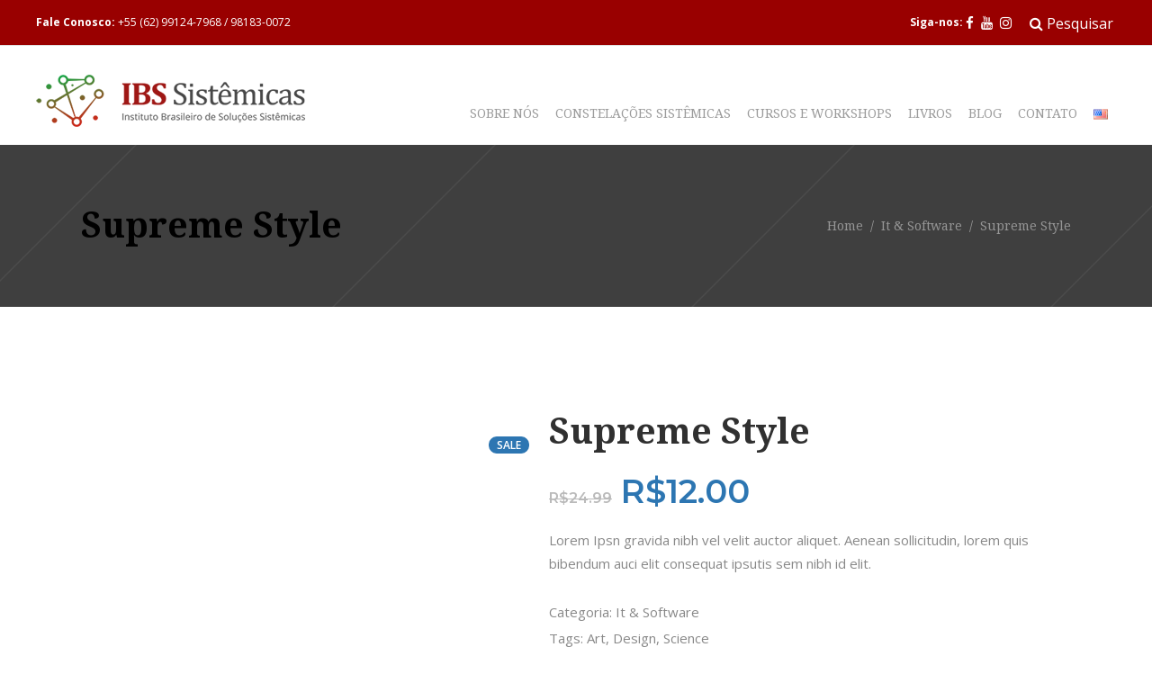

--- FILE ---
content_type: text/html; charset=UTF-8
request_url: https://www.ibssistemicas.com.br/produto/supreme-style/
body_size: 20837
content:
<!DOCTYPE html>
<html lang="pt-BR">
<head>
    		
		<meta charset="UTF-8"/>
		<link rel="profile" href="https://gmpg.org/xfn/11" />
			
				<meta name="viewport" content="width=device-width,initial-scale=1,user-scalable=yes">
		<title>Supreme Style &#8211; IBS Sistêmicas</title>
<meta name='robots' content='max-image-preview:large' />
	<style>img:is([sizes="auto" i], [sizes^="auto," i]) { contain-intrinsic-size: 3000px 1500px }</style>
	<link rel='dns-prefetch' href='//maps.googleapis.com' />
<link rel='dns-prefetch' href='//fonts.googleapis.com' />
<link rel="alternate" type="application/rss+xml" title="Feed para IBS Sistêmicas &raquo;" href="https://www.ibssistemicas.com.br/feed/" />
<link rel="alternate" type="application/rss+xml" title="Feed de comentários para IBS Sistêmicas &raquo;" href="https://www.ibssistemicas.com.br/comments/feed/" />
<link rel="alternate" type="text/calendar" title="IBS Sistêmicas &raquo; do iCal Feed" href="https://www.ibssistemicas.com.br/events/?ical=1" />
<link rel="alternate" type="application/rss+xml" title="Feed de comentários para IBS Sistêmicas &raquo; Supreme Style" href="https://www.ibssistemicas.com.br/produto/supreme-style/feed/" />
<script type="text/javascript">
/* <![CDATA[ */
window._wpemojiSettings = {"baseUrl":"https:\/\/s.w.org\/images\/core\/emoji\/16.0.1\/72x72\/","ext":".png","svgUrl":"https:\/\/s.w.org\/images\/core\/emoji\/16.0.1\/svg\/","svgExt":".svg","source":{"concatemoji":"https:\/\/www.ibssistemicas.com.br\/wp-includes\/js\/wp-emoji-release.min.js?ver=6.8.3"}};
/*! This file is auto-generated */
!function(s,n){var o,i,e;function c(e){try{var t={supportTests:e,timestamp:(new Date).valueOf()};sessionStorage.setItem(o,JSON.stringify(t))}catch(e){}}function p(e,t,n){e.clearRect(0,0,e.canvas.width,e.canvas.height),e.fillText(t,0,0);var t=new Uint32Array(e.getImageData(0,0,e.canvas.width,e.canvas.height).data),a=(e.clearRect(0,0,e.canvas.width,e.canvas.height),e.fillText(n,0,0),new Uint32Array(e.getImageData(0,0,e.canvas.width,e.canvas.height).data));return t.every(function(e,t){return e===a[t]})}function u(e,t){e.clearRect(0,0,e.canvas.width,e.canvas.height),e.fillText(t,0,0);for(var n=e.getImageData(16,16,1,1),a=0;a<n.data.length;a++)if(0!==n.data[a])return!1;return!0}function f(e,t,n,a){switch(t){case"flag":return n(e,"\ud83c\udff3\ufe0f\u200d\u26a7\ufe0f","\ud83c\udff3\ufe0f\u200b\u26a7\ufe0f")?!1:!n(e,"\ud83c\udde8\ud83c\uddf6","\ud83c\udde8\u200b\ud83c\uddf6")&&!n(e,"\ud83c\udff4\udb40\udc67\udb40\udc62\udb40\udc65\udb40\udc6e\udb40\udc67\udb40\udc7f","\ud83c\udff4\u200b\udb40\udc67\u200b\udb40\udc62\u200b\udb40\udc65\u200b\udb40\udc6e\u200b\udb40\udc67\u200b\udb40\udc7f");case"emoji":return!a(e,"\ud83e\udedf")}return!1}function g(e,t,n,a){var r="undefined"!=typeof WorkerGlobalScope&&self instanceof WorkerGlobalScope?new OffscreenCanvas(300,150):s.createElement("canvas"),o=r.getContext("2d",{willReadFrequently:!0}),i=(o.textBaseline="top",o.font="600 32px Arial",{});return e.forEach(function(e){i[e]=t(o,e,n,a)}),i}function t(e){var t=s.createElement("script");t.src=e,t.defer=!0,s.head.appendChild(t)}"undefined"!=typeof Promise&&(o="wpEmojiSettingsSupports",i=["flag","emoji"],n.supports={everything:!0,everythingExceptFlag:!0},e=new Promise(function(e){s.addEventListener("DOMContentLoaded",e,{once:!0})}),new Promise(function(t){var n=function(){try{var e=JSON.parse(sessionStorage.getItem(o));if("object"==typeof e&&"number"==typeof e.timestamp&&(new Date).valueOf()<e.timestamp+604800&&"object"==typeof e.supportTests)return e.supportTests}catch(e){}return null}();if(!n){if("undefined"!=typeof Worker&&"undefined"!=typeof OffscreenCanvas&&"undefined"!=typeof URL&&URL.createObjectURL&&"undefined"!=typeof Blob)try{var e="postMessage("+g.toString()+"("+[JSON.stringify(i),f.toString(),p.toString(),u.toString()].join(",")+"));",a=new Blob([e],{type:"text/javascript"}),r=new Worker(URL.createObjectURL(a),{name:"wpTestEmojiSupports"});return void(r.onmessage=function(e){c(n=e.data),r.terminate(),t(n)})}catch(e){}c(n=g(i,f,p,u))}t(n)}).then(function(e){for(var t in e)n.supports[t]=e[t],n.supports.everything=n.supports.everything&&n.supports[t],"flag"!==t&&(n.supports.everythingExceptFlag=n.supports.everythingExceptFlag&&n.supports[t]);n.supports.everythingExceptFlag=n.supports.everythingExceptFlag&&!n.supports.flag,n.DOMReady=!1,n.readyCallback=function(){n.DOMReady=!0}}).then(function(){return e}).then(function(){var e;n.supports.everything||(n.readyCallback(),(e=n.source||{}).concatemoji?t(e.concatemoji):e.wpemoji&&e.twemoji&&(t(e.twemoji),t(e.wpemoji)))}))}((window,document),window._wpemojiSettings);
/* ]]> */
</script>
<style id='wp-emoji-styles-inline-css' type='text/css'>

	img.wp-smiley, img.emoji {
		display: inline !important;
		border: none !important;
		box-shadow: none !important;
		height: 1em !important;
		width: 1em !important;
		margin: 0 0.07em !important;
		vertical-align: -0.1em !important;
		background: none !important;
		padding: 0 !important;
	}
</style>
<link rel='stylesheet' id='wp-block-library-css' href='https://www.ibssistemicas.com.br/wp-includes/css/dist/block-library/style.min.css?ver=6.8.3' type='text/css' media='all' />
<style id='classic-theme-styles-inline-css' type='text/css'>
/*! This file is auto-generated */
.wp-block-button__link{color:#fff;background-color:#32373c;border-radius:9999px;box-shadow:none;text-decoration:none;padding:calc(.667em + 2px) calc(1.333em + 2px);font-size:1.125em}.wp-block-file__button{background:#32373c;color:#fff;text-decoration:none}
</style>
<style id='global-styles-inline-css' type='text/css'>
:root{--wp--preset--aspect-ratio--square: 1;--wp--preset--aspect-ratio--4-3: 4/3;--wp--preset--aspect-ratio--3-4: 3/4;--wp--preset--aspect-ratio--3-2: 3/2;--wp--preset--aspect-ratio--2-3: 2/3;--wp--preset--aspect-ratio--16-9: 16/9;--wp--preset--aspect-ratio--9-16: 9/16;--wp--preset--color--black: #000000;--wp--preset--color--cyan-bluish-gray: #abb8c3;--wp--preset--color--white: #ffffff;--wp--preset--color--pale-pink: #f78da7;--wp--preset--color--vivid-red: #cf2e2e;--wp--preset--color--luminous-vivid-orange: #ff6900;--wp--preset--color--luminous-vivid-amber: #fcb900;--wp--preset--color--light-green-cyan: #7bdcb5;--wp--preset--color--vivid-green-cyan: #00d084;--wp--preset--color--pale-cyan-blue: #8ed1fc;--wp--preset--color--vivid-cyan-blue: #0693e3;--wp--preset--color--vivid-purple: #9b51e0;--wp--preset--gradient--vivid-cyan-blue-to-vivid-purple: linear-gradient(135deg,rgba(6,147,227,1) 0%,rgb(155,81,224) 100%);--wp--preset--gradient--light-green-cyan-to-vivid-green-cyan: linear-gradient(135deg,rgb(122,220,180) 0%,rgb(0,208,130) 100%);--wp--preset--gradient--luminous-vivid-amber-to-luminous-vivid-orange: linear-gradient(135deg,rgba(252,185,0,1) 0%,rgba(255,105,0,1) 100%);--wp--preset--gradient--luminous-vivid-orange-to-vivid-red: linear-gradient(135deg,rgba(255,105,0,1) 0%,rgb(207,46,46) 100%);--wp--preset--gradient--very-light-gray-to-cyan-bluish-gray: linear-gradient(135deg,rgb(238,238,238) 0%,rgb(169,184,195) 100%);--wp--preset--gradient--cool-to-warm-spectrum: linear-gradient(135deg,rgb(74,234,220) 0%,rgb(151,120,209) 20%,rgb(207,42,186) 40%,rgb(238,44,130) 60%,rgb(251,105,98) 80%,rgb(254,248,76) 100%);--wp--preset--gradient--blush-light-purple: linear-gradient(135deg,rgb(255,206,236) 0%,rgb(152,150,240) 100%);--wp--preset--gradient--blush-bordeaux: linear-gradient(135deg,rgb(254,205,165) 0%,rgb(254,45,45) 50%,rgb(107,0,62) 100%);--wp--preset--gradient--luminous-dusk: linear-gradient(135deg,rgb(255,203,112) 0%,rgb(199,81,192) 50%,rgb(65,88,208) 100%);--wp--preset--gradient--pale-ocean: linear-gradient(135deg,rgb(255,245,203) 0%,rgb(182,227,212) 50%,rgb(51,167,181) 100%);--wp--preset--gradient--electric-grass: linear-gradient(135deg,rgb(202,248,128) 0%,rgb(113,206,126) 100%);--wp--preset--gradient--midnight: linear-gradient(135deg,rgb(2,3,129) 0%,rgb(40,116,252) 100%);--wp--preset--font-size--small: 13px;--wp--preset--font-size--medium: 20px;--wp--preset--font-size--large: 36px;--wp--preset--font-size--x-large: 42px;--wp--preset--spacing--20: 0.44rem;--wp--preset--spacing--30: 0.67rem;--wp--preset--spacing--40: 1rem;--wp--preset--spacing--50: 1.5rem;--wp--preset--spacing--60: 2.25rem;--wp--preset--spacing--70: 3.38rem;--wp--preset--spacing--80: 5.06rem;--wp--preset--shadow--natural: 6px 6px 9px rgba(0, 0, 0, 0.2);--wp--preset--shadow--deep: 12px 12px 50px rgba(0, 0, 0, 0.4);--wp--preset--shadow--sharp: 6px 6px 0px rgba(0, 0, 0, 0.2);--wp--preset--shadow--outlined: 6px 6px 0px -3px rgba(255, 255, 255, 1), 6px 6px rgba(0, 0, 0, 1);--wp--preset--shadow--crisp: 6px 6px 0px rgba(0, 0, 0, 1);}:where(.is-layout-flex){gap: 0.5em;}:where(.is-layout-grid){gap: 0.5em;}body .is-layout-flex{display: flex;}.is-layout-flex{flex-wrap: wrap;align-items: center;}.is-layout-flex > :is(*, div){margin: 0;}body .is-layout-grid{display: grid;}.is-layout-grid > :is(*, div){margin: 0;}:where(.wp-block-columns.is-layout-flex){gap: 2em;}:where(.wp-block-columns.is-layout-grid){gap: 2em;}:where(.wp-block-post-template.is-layout-flex){gap: 1.25em;}:where(.wp-block-post-template.is-layout-grid){gap: 1.25em;}.has-black-color{color: var(--wp--preset--color--black) !important;}.has-cyan-bluish-gray-color{color: var(--wp--preset--color--cyan-bluish-gray) !important;}.has-white-color{color: var(--wp--preset--color--white) !important;}.has-pale-pink-color{color: var(--wp--preset--color--pale-pink) !important;}.has-vivid-red-color{color: var(--wp--preset--color--vivid-red) !important;}.has-luminous-vivid-orange-color{color: var(--wp--preset--color--luminous-vivid-orange) !important;}.has-luminous-vivid-amber-color{color: var(--wp--preset--color--luminous-vivid-amber) !important;}.has-light-green-cyan-color{color: var(--wp--preset--color--light-green-cyan) !important;}.has-vivid-green-cyan-color{color: var(--wp--preset--color--vivid-green-cyan) !important;}.has-pale-cyan-blue-color{color: var(--wp--preset--color--pale-cyan-blue) !important;}.has-vivid-cyan-blue-color{color: var(--wp--preset--color--vivid-cyan-blue) !important;}.has-vivid-purple-color{color: var(--wp--preset--color--vivid-purple) !important;}.has-black-background-color{background-color: var(--wp--preset--color--black) !important;}.has-cyan-bluish-gray-background-color{background-color: var(--wp--preset--color--cyan-bluish-gray) !important;}.has-white-background-color{background-color: var(--wp--preset--color--white) !important;}.has-pale-pink-background-color{background-color: var(--wp--preset--color--pale-pink) !important;}.has-vivid-red-background-color{background-color: var(--wp--preset--color--vivid-red) !important;}.has-luminous-vivid-orange-background-color{background-color: var(--wp--preset--color--luminous-vivid-orange) !important;}.has-luminous-vivid-amber-background-color{background-color: var(--wp--preset--color--luminous-vivid-amber) !important;}.has-light-green-cyan-background-color{background-color: var(--wp--preset--color--light-green-cyan) !important;}.has-vivid-green-cyan-background-color{background-color: var(--wp--preset--color--vivid-green-cyan) !important;}.has-pale-cyan-blue-background-color{background-color: var(--wp--preset--color--pale-cyan-blue) !important;}.has-vivid-cyan-blue-background-color{background-color: var(--wp--preset--color--vivid-cyan-blue) !important;}.has-vivid-purple-background-color{background-color: var(--wp--preset--color--vivid-purple) !important;}.has-black-border-color{border-color: var(--wp--preset--color--black) !important;}.has-cyan-bluish-gray-border-color{border-color: var(--wp--preset--color--cyan-bluish-gray) !important;}.has-white-border-color{border-color: var(--wp--preset--color--white) !important;}.has-pale-pink-border-color{border-color: var(--wp--preset--color--pale-pink) !important;}.has-vivid-red-border-color{border-color: var(--wp--preset--color--vivid-red) !important;}.has-luminous-vivid-orange-border-color{border-color: var(--wp--preset--color--luminous-vivid-orange) !important;}.has-luminous-vivid-amber-border-color{border-color: var(--wp--preset--color--luminous-vivid-amber) !important;}.has-light-green-cyan-border-color{border-color: var(--wp--preset--color--light-green-cyan) !important;}.has-vivid-green-cyan-border-color{border-color: var(--wp--preset--color--vivid-green-cyan) !important;}.has-pale-cyan-blue-border-color{border-color: var(--wp--preset--color--pale-cyan-blue) !important;}.has-vivid-cyan-blue-border-color{border-color: var(--wp--preset--color--vivid-cyan-blue) !important;}.has-vivid-purple-border-color{border-color: var(--wp--preset--color--vivid-purple) !important;}.has-vivid-cyan-blue-to-vivid-purple-gradient-background{background: var(--wp--preset--gradient--vivid-cyan-blue-to-vivid-purple) !important;}.has-light-green-cyan-to-vivid-green-cyan-gradient-background{background: var(--wp--preset--gradient--light-green-cyan-to-vivid-green-cyan) !important;}.has-luminous-vivid-amber-to-luminous-vivid-orange-gradient-background{background: var(--wp--preset--gradient--luminous-vivid-amber-to-luminous-vivid-orange) !important;}.has-luminous-vivid-orange-to-vivid-red-gradient-background{background: var(--wp--preset--gradient--luminous-vivid-orange-to-vivid-red) !important;}.has-very-light-gray-to-cyan-bluish-gray-gradient-background{background: var(--wp--preset--gradient--very-light-gray-to-cyan-bluish-gray) !important;}.has-cool-to-warm-spectrum-gradient-background{background: var(--wp--preset--gradient--cool-to-warm-spectrum) !important;}.has-blush-light-purple-gradient-background{background: var(--wp--preset--gradient--blush-light-purple) !important;}.has-blush-bordeaux-gradient-background{background: var(--wp--preset--gradient--blush-bordeaux) !important;}.has-luminous-dusk-gradient-background{background: var(--wp--preset--gradient--luminous-dusk) !important;}.has-pale-ocean-gradient-background{background: var(--wp--preset--gradient--pale-ocean) !important;}.has-electric-grass-gradient-background{background: var(--wp--preset--gradient--electric-grass) !important;}.has-midnight-gradient-background{background: var(--wp--preset--gradient--midnight) !important;}.has-small-font-size{font-size: var(--wp--preset--font-size--small) !important;}.has-medium-font-size{font-size: var(--wp--preset--font-size--medium) !important;}.has-large-font-size{font-size: var(--wp--preset--font-size--large) !important;}.has-x-large-font-size{font-size: var(--wp--preset--font-size--x-large) !important;}
:where(.wp-block-post-template.is-layout-flex){gap: 1.25em;}:where(.wp-block-post-template.is-layout-grid){gap: 1.25em;}
:where(.wp-block-columns.is-layout-flex){gap: 2em;}:where(.wp-block-columns.is-layout-grid){gap: 2em;}
:root :where(.wp-block-pullquote){font-size: 1.5em;line-height: 1.6;}
</style>
<link rel='stylesheet' id='contact-form-7-css' href='https://www.ibssistemicas.com.br/wp-content/plugins/contact-form-7/includes/css/styles.css?ver=6.1.3' type='text/css' media='all' />
<style id='woocommerce-inline-inline-css' type='text/css'>
.woocommerce form .form-row .required { visibility: visible; }
</style>
<link rel='stylesheet' id='brands-styles-css' href='https://www.ibssistemicas.com.br/wp-content/plugins/woocommerce/assets/css/brands.css?ver=10.3.7' type='text/css' media='all' />
<link rel='stylesheet' id='educator_edge_default_style-css' href='https://www.ibssistemicas.com.br/wp-content/themes/educator/style.css?ver=6.8.3' type='text/css' media='all' />
<link rel='stylesheet' id='educator_edge_child_style-css' href='https://www.ibssistemicas.com.br/wp-content/themes/educator-child/style.css?ver=6.8.3' type='text/css' media='all' />
<link rel='stylesheet' id='educator_edge_modules-css' href='https://www.ibssistemicas.com.br/wp-content/themes/educator/assets/css/modules.min.css?ver=6.8.3' type='text/css' media='all' />
<link rel='stylesheet' id='edgt_font_awesome-css' href='https://www.ibssistemicas.com.br/wp-content/themes/educator/assets/css/font-awesome/css/font-awesome.min.css?ver=6.8.3' type='text/css' media='all' />
<link rel='stylesheet' id='edgt_font_elegant-css' href='https://www.ibssistemicas.com.br/wp-content/themes/educator/assets/css/elegant-icons/style.min.css?ver=6.8.3' type='text/css' media='all' />
<link rel='stylesheet' id='edgt_ion_icons-css' href='https://www.ibssistemicas.com.br/wp-content/themes/educator/assets/css/ion-icons/css/ionicons.min.css?ver=6.8.3' type='text/css' media='all' />
<link rel='stylesheet' id='edgt_linea_icons-css' href='https://www.ibssistemicas.com.br/wp-content/themes/educator/assets/css/linea-icons/style.css?ver=6.8.3' type='text/css' media='all' />
<link rel='stylesheet' id='edgt_linear_icons-css' href='https://www.ibssistemicas.com.br/wp-content/themes/educator/assets/css/linear-icons/style.css?ver=6.8.3' type='text/css' media='all' />
<link rel='stylesheet' id='edgt_simple_line_icons-css' href='https://www.ibssistemicas.com.br/wp-content/themes/educator/assets/css/simple-line-icons/simple-line-icons.css?ver=6.8.3' type='text/css' media='all' />
<link rel='stylesheet' id='mediaelement-css' href='https://www.ibssistemicas.com.br/wp-includes/js/mediaelement/mediaelementplayer-legacy.min.css?ver=4.2.17' type='text/css' media='all' />
<link rel='stylesheet' id='wp-mediaelement-css' href='https://www.ibssistemicas.com.br/wp-includes/js/mediaelement/wp-mediaelement.min.css?ver=6.8.3' type='text/css' media='all' />
<link rel='stylesheet' id='educator_edge_woo-css' href='https://www.ibssistemicas.com.br/wp-content/themes/educator/assets/css/woocommerce.min.css?ver=6.8.3' type='text/css' media='all' />
<link rel='stylesheet' id='educator_edge_woo_responsive-css' href='https://www.ibssistemicas.com.br/wp-content/themes/educator/assets/css/woocommerce-responsive.min.css?ver=6.8.3' type='text/css' media='all' />
<link rel='stylesheet' id='educator_edge_style_dynamic-css' href='https://www.ibssistemicas.com.br/wp-content/themes/educator/assets/css/style_dynamic.css?ver=1642640583' type='text/css' media='all' />
<link rel='stylesheet' id='educator_edge_modules_responsive-css' href='https://www.ibssistemicas.com.br/wp-content/themes/educator/assets/css/modules-responsive.min.css?ver=6.8.3' type='text/css' media='all' />
<link rel='stylesheet' id='educator_edge_style_dynamic_responsive-css' href='https://www.ibssistemicas.com.br/wp-content/themes/educator/assets/css/style_dynamic_responsive.css?ver=1642640583' type='text/css' media='all' />
<link rel='stylesheet' id='educator_edge_google_fonts-css' href='https://fonts.googleapis.com/css?family=Nunito%3A300%2C400%2C500%2C600%2C700%7CLora%3A300%2C400%2C500%2C600%2C700%7CMontserrat%3A300%2C400%2C500%2C600%2C700%7COpen+Sans%3A300%2C400%2C500%2C600%2C700%7CAmatic+SC%3A300%2C400%2C500%2C600%2C700%7CDroid+Serif%3A300%2C400%2C500%2C600%2C700%7CRoboto+Mono%3A300%2C400%2C500%2C600%2C700%7CPermanent+Marker%3A300%2C400%2C500%2C600%2C700&#038;subset=latin-ext&#038;ver=1.0.0' type='text/css' media='all' />
<link rel='stylesheet' id='newsletter-css' href='https://www.ibssistemicas.com.br/wp-content/plugins/newsletter/style.css?ver=9.0.7' type='text/css' media='all' />
<link rel='stylesheet' id='js_composer_front-css' href='https://www.ibssistemicas.com.br/wp-content/plugins/js_composer/assets/css/js_composer.min.css?ver=8.3.1' type='text/css' media='all' />
<script type="text/javascript" src="https://www.ibssistemicas.com.br/wp-includes/js/jquery/jquery.min.js?ver=3.7.1" id="jquery-core-js"></script>
<script type="text/javascript" src="https://www.ibssistemicas.com.br/wp-includes/js/jquery/jquery-migrate.min.js?ver=3.4.1" id="jquery-migrate-js"></script>
<script type="text/javascript" src="//www.ibssistemicas.com.br/wp-content/plugins/revslider/sr6/assets/js/rbtools.min.js?ver=6.7.29" async id="tp-tools-js"></script>
<script type="text/javascript" src="//www.ibssistemicas.com.br/wp-content/plugins/revslider/sr6/assets/js/rs6.min.js?ver=6.7.31" async id="revmin-js"></script>
<script type="text/javascript" src="https://www.ibssistemicas.com.br/wp-content/plugins/woocommerce/assets/js/jquery-blockui/jquery.blockUI.min.js?ver=2.7.0-wc.10.3.7" id="wc-jquery-blockui-js" data-wp-strategy="defer"></script>
<script type="text/javascript" id="wc-add-to-cart-js-extra">
/* <![CDATA[ */
var wc_add_to_cart_params = {"ajax_url":"\/wp-admin\/admin-ajax.php","wc_ajax_url":"\/?wc-ajax=%%endpoint%%","i18n_view_cart":"Ver carrinho","cart_url":"https:\/\/www.ibssistemicas.com.br","is_cart":"","cart_redirect_after_add":"no"};
/* ]]> */
</script>
<script type="text/javascript" src="https://www.ibssistemicas.com.br/wp-content/plugins/woocommerce/assets/js/frontend/add-to-cart.min.js?ver=10.3.7" id="wc-add-to-cart-js" data-wp-strategy="defer"></script>
<script type="text/javascript" id="wc-single-product-js-extra">
/* <![CDATA[ */
var wc_single_product_params = {"i18n_required_rating_text":"Selecione uma classifica\u00e7\u00e3o","i18n_rating_options":["1 de 5 estrelas","2 de 5 estrelas","3 de 5 estrelas","4 de 5 estrelas","5 de 5 estrelas"],"i18n_product_gallery_trigger_text":"Ver galeria de imagens em tela cheia","review_rating_required":"yes","flexslider":{"rtl":false,"animation":"slide","smoothHeight":true,"directionNav":false,"controlNav":"thumbnails","slideshow":false,"animationSpeed":500,"animationLoop":false,"allowOneSlide":false},"zoom_enabled":"","zoom_options":[],"photoswipe_enabled":"","photoswipe_options":{"shareEl":false,"closeOnScroll":false,"history":false,"hideAnimationDuration":0,"showAnimationDuration":0},"flexslider_enabled":""};
/* ]]> */
</script>
<script type="text/javascript" src="https://www.ibssistemicas.com.br/wp-content/plugins/woocommerce/assets/js/frontend/single-product.min.js?ver=10.3.7" id="wc-single-product-js" defer="defer" data-wp-strategy="defer"></script>
<script type="text/javascript" src="https://www.ibssistemicas.com.br/wp-content/plugins/woocommerce/assets/js/js-cookie/js.cookie.min.js?ver=2.1.4-wc.10.3.7" id="wc-js-cookie-js" defer="defer" data-wp-strategy="defer"></script>
<script type="text/javascript" id="woocommerce-js-extra">
/* <![CDATA[ */
var woocommerce_params = {"ajax_url":"\/wp-admin\/admin-ajax.php","wc_ajax_url":"\/?wc-ajax=%%endpoint%%","i18n_password_show":"Mostrar senha","i18n_password_hide":"Ocultar senha"};
/* ]]> */
</script>
<script type="text/javascript" src="https://www.ibssistemicas.com.br/wp-content/plugins/woocommerce/assets/js/frontend/woocommerce.min.js?ver=10.3.7" id="woocommerce-js" defer="defer" data-wp-strategy="defer"></script>
<script type="text/javascript" src="https://www.ibssistemicas.com.br/wp-content/plugins/js_composer/assets/js/vendors/woocommerce-add-to-cart.js?ver=8.3.1" id="vc_woocommerce-add-to-cart-js-js"></script>
<script type="text/javascript" src="https://www.ibssistemicas.com.br/wp-content/plugins/woocommerce/assets/js/select2/select2.full.min.js?ver=4.0.3-wc.10.3.7" id="wc-select2-js" defer="defer" data-wp-strategy="defer"></script>
<script></script><link rel="EditURI" type="application/rsd+xml" title="RSD" href="https://www.ibssistemicas.com.br/xmlrpc.php?rsd" />
<link rel="canonical" href="https://www.ibssistemicas.com.br/produto/supreme-style/" />
<link rel='shortlink' href='https://www.ibssistemicas.com.br/?p=561' />
<link rel="alternate" title="oEmbed (JSON)" type="application/json+oembed" href="https://www.ibssistemicas.com.br/wp-json/oembed/1.0/embed?url=https%3A%2F%2Fwww.ibssistemicas.com.br%2Fproduto%2Fsupreme-style%2F&#038;lang=pt" />
<link rel="alternate" title="oEmbed (XML)" type="text/xml+oembed" href="https://www.ibssistemicas.com.br/wp-json/oembed/1.0/embed?url=https%3A%2F%2Fwww.ibssistemicas.com.br%2Fproduto%2Fsupreme-style%2F&#038;format=xml&#038;lang=pt" />
<!-- HFCM by 99 Robots - Snippet # 1: Verificar domínio para Facebook -->
<meta name="facebook-domain-verification" content="zmt20i7wgb3yijhyoqveoonpjflm0t" />
<!-- Meta Pixel Code -->
<script>
!function(f,b,e,v,n,t,s)
{if(f.fbq)return;n=f.fbq=function(){n.callMethod?
n.callMethod.apply(n,arguments):n.queue.push(arguments)};
if(!f._fbq)f._fbq=n;n.push=n;n.loaded=!0;n.version='2.0';
n.queue=[];t=b.createElement(e);t.async=!0;
t.src=v;s=b.getElementsByTagName(e)[0];
s.parentNode.insertBefore(t,s)}(window, document,'script',
'https://connect.facebook.net/en_US/fbevents.js');
fbq('init', '1071900448461796');
fbq('track', 'PageView');
</script>
<noscript><img height="1" width="1" style="display:none"
src="https://www.facebook.com/tr?id=1071900448461796&ev=PageView&noscript=1"
/></noscript>
<!-- End Meta Pixel Code -->
<!-- /end HFCM by 99 Robots -->
<!-- HFCM by 99 Robots - Snippet # 2: Google Analytics -->
<!-- Global site tag (gtag.js) - Google Analytics -->
<script async src="https://www.googletagmanager.com/gtag/js?id=UA-199751597-1">
</script>
<script>
  window.dataLayer = window.dataLayer || [];
  function gtag(){dataLayer.push(arguments);}
  gtag('js', new Date());

  gtag('config', 'UA-199751597-1');
</script>
<!-- /end HFCM by 99 Robots -->
<meta name="tec-api-version" content="v1"><meta name="tec-api-origin" content="https://www.ibssistemicas.com.br"><link rel="alternate" href="https://www.ibssistemicas.com.br/wp-json/tribe/events/v1/" /><link rel="apple-touch-icon" sizes="180x180" href="/wp-content/uploads/fbrfg/apple-touch-icon.png?v=M4mpBAGGvp">
<link rel="icon" type="image/png" sizes="32x32" href="/wp-content/uploads/fbrfg/favicon-32x32.png?v=M4mpBAGGvp">
<link rel="icon" type="image/png" sizes="16x16" href="/wp-content/uploads/fbrfg/favicon-16x16.png?v=M4mpBAGGvp">
<link rel="manifest" href="/wp-content/uploads/fbrfg/site.webmanifest?v=M4mpBAGGvp">
<link rel="mask-icon" href="/wp-content/uploads/fbrfg/safari-pinned-tab.svg?v=M4mpBAGGvp" color="#5bbad5">
<link rel="shortcut icon" href="/wp-content/uploads/fbrfg/favicon.ico?v=M4mpBAGGvp">
<meta name="msapplication-TileColor" content="#da532c">
<meta name="msapplication-config" content="/wp-content/uploads/fbrfg/browserconfig.xml?v=M4mpBAGGvp">
<meta name="theme-color" content="#ffffff">	<noscript><style>.woocommerce-product-gallery{ opacity: 1 !important; }</style></noscript>
	<meta name="generator" content="Powered by WPBakery Page Builder - drag and drop page builder for WordPress."/>
<meta name="generator" content="Powered by Slider Revolution 6.7.31 - responsive, Mobile-Friendly Slider Plugin for WordPress with comfortable drag and drop interface." />
<link rel="icon" href="https://www.ibssistemicas.com.br/wp-content/uploads/2019/05/favicon-100x100.png" sizes="32x32" />
<link rel="icon" href="https://www.ibssistemicas.com.br/wp-content/uploads/2019/05/favicon-300x300.png" sizes="192x192" />
<link rel="apple-touch-icon" href="https://www.ibssistemicas.com.br/wp-content/uploads/2019/05/favicon-300x300.png" />
<meta name="msapplication-TileImage" content="https://www.ibssistemicas.com.br/wp-content/uploads/2019/05/favicon-300x300.png" />
<script>function setREVStartSize(e){
			//window.requestAnimationFrame(function() {
				window.RSIW = window.RSIW===undefined ? window.innerWidth : window.RSIW;
				window.RSIH = window.RSIH===undefined ? window.innerHeight : window.RSIH;
				try {
					var pw = document.getElementById(e.c).parentNode.offsetWidth,
						newh;
					pw = pw===0 || isNaN(pw) || (e.l=="fullwidth" || e.layout=="fullwidth") ? window.RSIW : pw;
					e.tabw = e.tabw===undefined ? 0 : parseInt(e.tabw);
					e.thumbw = e.thumbw===undefined ? 0 : parseInt(e.thumbw);
					e.tabh = e.tabh===undefined ? 0 : parseInt(e.tabh);
					e.thumbh = e.thumbh===undefined ? 0 : parseInt(e.thumbh);
					e.tabhide = e.tabhide===undefined ? 0 : parseInt(e.tabhide);
					e.thumbhide = e.thumbhide===undefined ? 0 : parseInt(e.thumbhide);
					e.mh = e.mh===undefined || e.mh=="" || e.mh==="auto" ? 0 : parseInt(e.mh,0);
					if(e.layout==="fullscreen" || e.l==="fullscreen")
						newh = Math.max(e.mh,window.RSIH);
					else{
						e.gw = Array.isArray(e.gw) ? e.gw : [e.gw];
						for (var i in e.rl) if (e.gw[i]===undefined || e.gw[i]===0) e.gw[i] = e.gw[i-1];
						e.gh = e.el===undefined || e.el==="" || (Array.isArray(e.el) && e.el.length==0)? e.gh : e.el;
						e.gh = Array.isArray(e.gh) ? e.gh : [e.gh];
						for (var i in e.rl) if (e.gh[i]===undefined || e.gh[i]===0) e.gh[i] = e.gh[i-1];
											
						var nl = new Array(e.rl.length),
							ix = 0,
							sl;
						e.tabw = e.tabhide>=pw ? 0 : e.tabw;
						e.thumbw = e.thumbhide>=pw ? 0 : e.thumbw;
						e.tabh = e.tabhide>=pw ? 0 : e.tabh;
						e.thumbh = e.thumbhide>=pw ? 0 : e.thumbh;
						for (var i in e.rl) nl[i] = e.rl[i]<window.RSIW ? 0 : e.rl[i];
						sl = nl[0];
						for (var i in nl) if (sl>nl[i] && nl[i]>0) { sl = nl[i]; ix=i;}
						var m = pw>(e.gw[ix]+e.tabw+e.thumbw) ? 1 : (pw-(e.tabw+e.thumbw)) / (e.gw[ix]);
						newh =  (e.gh[ix] * m) + (e.tabh + e.thumbh);
					}
					var el = document.getElementById(e.c);
					if (el!==null && el) el.style.height = newh+"px";
					el = document.getElementById(e.c+"_wrapper");
					if (el!==null && el) {
						el.style.height = newh+"px";
						el.style.display = "block";
					}
				} catch(e){
					console.log("Failure at Presize of Slider:" + e)
				}
			//});
		  };</script>
		<style type="text/css" id="wp-custom-css">
			/*
Você pode adicionar seu próprio CSS aqui.

Clique no ícone de ajuda acima para saber mais.
*/
.edgt-position-right-inner {
	vertical-align: inherit!important;
}
.edgt-main-menu>ul>li>a {
	padding: 0 9px!important;
}
.edgt-main-menu>ul>li>a>span.item_outer .item_text {
	vertical-align: middle!important;
}


.edgt-search-opener:hover, .edgt-top-bar {
    color: #fff;
}
.clear {
	clear: both;
	display: block;
	overflow: hidden;
	visibility: hidden;
	width: 0;
	height: 0;
}


.edgt-position-left-inner {
    height: 100%;
    width: auto!important;
}

.edgt-vertical-align-containers .edgt-position-right {
    display: grid;
}

.edgt-vertical-align-containers .edgt-position-left {
    display: grid;
}

.edgt-course-single-holder .edgt-course-title-wrapper .edgt-course-left-section {
    width: 100%;
}


.edgt-course-image {
    display: none;
}		</style>
		<style type="text/css" data-type="vc_shortcodes-custom-css">.vc_custom_1499953847063{padding-top: 11px !important;}</style><noscript><style> .wpb_animate_when_almost_visible { opacity: 1; }</style></noscript></head>
<body class="wp-singular product-template-default single single-product postid-561 wp-theme-educator wp-child-theme-educator-child theme-educator edgt-core-1.0 edgt-lms-1.0 woocommerce woocommerce-page woocommerce-no-js tribe-no-js educator child-child-ver-1.0.0 educator-ver-1.0 edgt-grid-1300  edgt-fixed-on-scroll edgt-dropdown-animate-height edgt-header-standard edgt-menu-area-shadow-disable edgt-menu-area-in-grid-shadow-disable edgt-menu-area-border-disable edgt-menu-area-in-grid-border-disable edgt-logo-area-border-disable edgt-logo-area-in-grid-border-disable edgt-side-menu-slide-from-right edgt-woocommerce-page edgt-woo-single-page edgt-woocommerce-columns-3 edgt-woo-normal-space edgt-woo-pl-info-below-image edgt-woo-single-thumb-below-image edgt-default-mobile-header edgt-sticky-up-mobile-header edgt-search-covers-header wpb-js-composer js-comp-ver-8.3.1 vc_responsive" itemscope itemtype="http://schema.org/WebPage">
    <section class="edgt-side-menu">
	<div class="edgt-close-side-menu-holder">
		<a class="edgt-close-side-menu" href="#" target="_self">
			<span aria-hidden="true" class="edgt-icon-font-elegant icon_close " ></span>		</a>
	</div>
	<div class="edgt-side-area-holders">
		<div class="edgt-side-menu-top">
					</div>
			</div>
</section>
    <div class="edgt-wrapper">
        <div class="edgt-wrapper-inner">
            	
		
	<div class="edgt-top-bar">
				
					<div class="edgt-grid">
						
			<div class="edgt-vertical-align-containers">
				<div class="edgt-position-left">
					<div class="edgt-position-left-inner">
													<div id="text-15" class="widget widget_text edgt-top-bar-widget">			<div class="textwidget"><p><strong>Fale Conosco:</strong> +55 (62) 99124-7968 / 98183-0072</p>
</div>
		</div>											</div>
				</div>
				<div class="edgt-position-right">
					<div class="edgt-position-right-inner">
													<div id="text-17" class="widget widget_text edgt-top-bar-widget">			<div class="textwidget"><p><strong>Siga-nos:</strong></p>
</div>
		</div>
        <a class="edgt-social-icon-widget-holder edgt-icon-has-hover" data-hover-color="#da1e1e" style="color: #ffffff;;font-size: 15px;margin: 0 5px 0 0;" href="https://www.facebook.com/ibssistemicas" target="_blank">
            <span class="edgt-social-icon-widget fa fa-facebook     "></span>        </a>
    
        <a class="edgt-social-icon-widget-holder edgt-icon-has-hover" data-hover-color="#da1e1e" style="color: #ffffff;;font-size: 15px;margin: 0 5px 0 0;" href="https://www.youtube.com/channel/UCbUot4I6vhTLqRupCg7IDsA" target="_blank">
            <span class="edgt-social-icon-widget fa fa-youtube     "></span>        </a>
    
        <a class="edgt-social-icon-widget-holder edgt-icon-has-hover" data-hover-color="#da1e1e" style="color: #ffffff;;font-size: 15px;margin: 0 5px 0 0;" href="https://www.instagram.com/dagmarramosoficial/" target="_blank">
            <span class="edgt-social-icon-widget fa fa-instagram     "></span>        </a>
    
	    <a  style="color: #ffffff;"		    class="edgt-search-opener edgt-icon-has-hover" href="javascript:void(0)">
            <span class="edgt-search-opener-wrapper">
                <i class="edgt-icon-font-awesome fa fa-search "></i>	            		            <span class="edgt-search-icon-text">Pesquisar</span>
	                        </span>
	    </a>
    											</div>
				</div>
			</div>
				
					</div>
				
			</div>
	
	
<div class="clear"></div>

<header class="edgt-page-header">
		
			<div class="edgt-fixed-wrapper">
				
	<div class="edgt-menu-area edgt-menu-right">
				
					<div class="edgt-grid">
						
			<div class="edgt-vertical-align-containers">
				<div class="edgt-position-left">
					<div class="edgt-position-left-inner">
						

<div class="edgt-logo-wrapper">
    <a itemprop="url" href="https://www.ibssistemicas.com.br/" style="height: 40px;">
        <img itemprop="image" class="edgt-normal-logo" src="https://www.ibssistemicas.com.br/wp-content/uploads/2019/08/logotipo-home-1.png" width="300" height="81"  alt="logo"/>
                    </a>
</div>

											</div>
				</div>
								<div class="edgt-position-right">
					<div class="edgt-position-right-inner">
													
<nav class="edgt-main-menu edgt-drop-down edgt-default-nav">
    <ul id="menu-menu-principal" class="clearfix"><li id="nav-menu-item-4271" class="menu-item menu-item-type-post_type menu-item-object-page  narrow"><a href="https://www.ibssistemicas.com.br/sobre-nos/" class=""><span class="item_outer"><span class="item_text">Sobre Nós</span></span></a></li>
<li id="nav-menu-item-4272" class="menu-item menu-item-type-custom menu-item-object-custom menu-item-has-children  has_sub narrow"><a href="#" class=""><span class="item_outer"><span class="item_text">Constelações Sistêmicas</span><i class="edgt-menu-arrow fa fa-angle-down"></i></span></a>
<div class="second"><div class="inner"><ul>
	<li id="nav-menu-item-4273" class="menu-item menu-item-type-post_type menu-item-object-page "><a href="https://www.ibssistemicas.com.br/atendimentos/" class=""><span class="item_outer"><span class="item_text">Atendimentos</span></span></a></li>
	<li id="nav-menu-item-4274" class="menu-item menu-item-type-post_type menu-item-object-page "><a href="https://www.ibssistemicas.com.br/constelacao-familiar/" class=""><span class="item_outer"><span class="item_text">Constelação Familiar</span></span></a></li>
	<li id="nav-menu-item-4275" class="menu-item menu-item-type-post_type menu-item-object-page "><a href="https://www.ibssistemicas.com.br/constelacao-organizacional/" class=""><span class="item_outer"><span class="item_text">Constelação Organizacional</span></span></a></li>
	<li id="nav-menu-item-4276" class="menu-item menu-item-type-post_type menu-item-object-page "><a href="https://www.ibssistemicas.com.br/constelacoes-nas-escolas/" class=""><span class="item_outer"><span class="item_text">Constelações nas Escolas</span></span></a></li>
</ul></div></div>
</li>
<li id="nav-menu-item-4277" class="menu-item menu-item-type-post_type menu-item-object-page  narrow"><a href="https://www.ibssistemicas.com.br/cursos/" class=""><span class="item_outer"><span class="item_text">Cursos e Workshops</span></span></a></li>
<li id="nav-menu-item-4279" class="menu-item menu-item-type-custom menu-item-object-custom menu-item-has-children  has_sub narrow"><a href="#" class=""><span class="item_outer"><span class="item_text">Livros</span><i class="edgt-menu-arrow fa fa-angle-down"></i></span></a>
<div class="second"><div class="inner"><ul>
	<li id="nav-menu-item-4278" class="menu-item menu-item-type-post_type menu-item-object-post "><a href="https://www.ibssistemicas.com.br/as-constelacoes-familiares-na-medicina/" class=""><span class="item_outer"><span class="item_text">Constelações Familiares na Medicina</span></span></a></li>
</ul></div></div>
</li>
<li id="nav-menu-item-4283" class="menu-item menu-item-type-post_type menu-item-object-page  narrow"><a href="https://www.ibssistemicas.com.br/blog/" class=""><span class="item_outer"><span class="item_text">Blog</span></span></a></li>
<li id="nav-menu-item-4281" class="menu-item menu-item-type-post_type menu-item-object-page  narrow"><a href="https://www.ibssistemicas.com.br/fale-conosco/" class=""><span class="item_outer"><span class="item_text">Contato</span></span></a></li>
<li id="nav-menu-item-4285-en" class="lang-item lang-item-179 lang-item-en no-translation lang-item-first menu-item menu-item-type-custom menu-item-object-custom  narrow"><a href="https://www.ibssistemicas.com.br/en/home-en/" class=""><span class="item_outer"><span class="item_text"><img src="[data-uri]" alt="English" width="16" height="11" style="width: 16px; height: 11px;" /></span></span></a></li>
</ul></nav>

																	</div>
				</div>
			</div>
			
					</div>
			</div>
			
			</div>
		
		
	<form action="https://www.ibssistemicas.com.br/" class="edgt-search-cover" method="get">
		<div class="edgt-container">
		<div class="edgt-container-inner clearfix">
				<div class="edgt-form-holder-outer">
				<div class="edgt-form-holder">
					<div class="edgt-form-holder-inner">
						<input type="text" placeholder="Pesquisar" name="s" class="edgt_search_field" autocomplete="off" />
						<div class="edgt-search-close">
							<a href="#">
								<i class="edgt-icon-font-awesome fa fa-times "></i>							</a>
						</div>
					</div>
				</div>
			</div>
			</div>
	</div>
	</form></header>


	<header class="edgt-mobile-header">
		<div class="edgt-mobile-header-inner">
						<div class="edgt-mobile-header-holder">
				<div class="edgt-grid">
					<div class="edgt-vertical-align-containers">
						<div class="edgt-position-left">
							<div class="edgt-position-left-inner">
								

<div class="edgt-mobile-logo-wrapper">
    <a itemprop="url" href="https://www.ibssistemicas.com.br/" style="height: 26px">
        <img itemprop="image" src="https://www.ibssistemicas.com.br/wp-content/uploads/2019/05/logotipo-mobile.png" width="250" height="53"  alt="Mobile Logo"/>
    </a>
</div>

							</div>
						</div>
						<div class="edgt-position-right">
							<div class="edgt-position-right-inner">
																	<div class="edgt-mobile-menu-opener">
										<a href="javascript:void(0)">
											<span class="edgt-mobile-menu-icon">
												<span aria-hidden="true" class="edgt-icon-font-elegant icon_menu " ></span>											</span>
																					</a>
									</div>
															</div>
						</div>
					</div>
				</div>
			</div>
		</div>

		<div class="edgt-mobile-side-area">
			<div class="edgt-close-mobile-side-area-holder">
				<span aria-hidden="true" class="icon_close"></span>
			</div>
			<div class="edgt-mobile-side-area-inner">
				
<nav class="edgt-mobile-nav">
    <div class="edgt-grid">
            </div>
</nav>

			</div>
					</div>
		<form action="https://www.ibssistemicas.com.br/" class="edgt-search-cover" method="get">
		<div class="edgt-container">
		<div class="edgt-container-inner clearfix">
				<div class="edgt-form-holder-outer">
				<div class="edgt-form-holder">
					<div class="edgt-form-holder-inner">
						<input type="text" placeholder="Pesquisar" name="s" class="edgt_search_field" autocomplete="off" />
						<div class="edgt-search-close">
							<a href="#">
								<i class="edgt-icon-font-awesome fa fa-times "></i>							</a>
						</div>
					</div>
				</div>
			</div>
			</div>
	</div>
	</form>	</header>

	
	        			<a id='edgt-back-to-top' href='#'>
                <span class="edgt-icon-stack">
                     <i class="edgt-icon-font-awesome fa fa-angle-up "></i>                </span>
				<span class="edgt-back-to-top-inner">
                    <span class="edgt-back-to-top-text">Top</span>
                </span>
			</a>
			        
            <div class="edgt-content" >
                <div class="edgt-content-inner">
<div class="edgt-title-holder edgt-standard-with-breadcrumbs-type edgt-preload-background edgt-has-bg-image edgt-bg-parallax-zoom-out edgt-bg-parallax" style="height: 180px;background-image:url(http://ibssistemicas1.hospedagemdesites.ws/wp-content/uploads/2017/09/background-dandelion-ibss-v3.jpg);" data-height="180" data-background-width="2508">
			<div class="edgt-title-image">
			<img itemprop="image" src="http://ibssistemicas1.hospedagemdesites.ws/wp-content/uploads/2017/09/background-dandelion-ibss-v3.jpg" alt="Image Alt" />
		</div>
		<div class="edgt-title-wrapper" >
		<div class="edgt-title-inner">
			<div class="edgt-grid">
                <div class="edgt-title-inner-holder">
                    <div class="edgt-title-info">
                                                    <h2 class="edgt-page-title entry-title" >Supreme Style</h2>
                                                                    </div>
                    <div class="edgt-breadcrumbs-info">
                        <div itemprop="breadcrumb" class="edgt-breadcrumbs "><a itemprop="url" href="https://www.ibssistemicas.com.br/">Home</a><span class="edgt-delimiter">&nbsp; / &nbsp;</span><a href="https://www.ibssistemicas.com.br/categoria-produto/it-software/">It &amp; Software</a><span class="edgt-delimiter">&nbsp; / &nbsp;</span><span class="edgt-current">Supreme Style</span></div>                    </div>
                </div>
			</div>
	    </div>
	</div>
</div>

	<div class="edgt-container">
		<div class="edgt-container-inner clearfix">
			<div class="woocommerce-notices-wrapper"></div><div id="product-561" class="product type-product post-561 status-publish first instock product_cat-it-software product_tag-art product_tag-design product_tag-science has-post-thumbnail sale shipping-taxable purchasable product-type-simple">

	<div class="edgt-single-product-content"><div class="woocommerce-product-gallery woocommerce-product-gallery--with-images woocommerce-product-gallery--columns-3 images" data-columns="3" style="opacity: 0; transition: opacity .25s ease-in-out;">
	<div class="woocommerce-product-gallery__wrapper">
		<div data-thumb="" data-thumb-alt="Supreme Style" data-thumb-srcset=""  data-thumb-sizes="" class="woocommerce-product-gallery__image"><a href=""></a></div>
	<span class="edgt-onsale">SALE</span>
		</div>
</div>
<div class="edgt-single-product-summary">
	<div class="summary entry-summary">
		<h2  itemprop="name" class="edgt-single-product-title">Supreme Style</h2><p class="price"><del aria-hidden="true"><span class="woocommerce-Price-amount amount"><bdi><span class="woocommerce-Price-currencySymbol">&#82;&#36;</span>24.99</bdi></span></del> <span class="screen-reader-text">O preço original era: &#082;&#036;24.99.</span><ins aria-hidden="true"><span class="woocommerce-Price-amount amount"><bdi><span class="woocommerce-Price-currencySymbol">&#82;&#36;</span>12.00</bdi></span></ins><span class="screen-reader-text">O preço atual é: &#082;&#036;12.00.</span></p>
<div class="woocommerce-product-details__short-description">
	<p>Lorem Ipsn gravida nibh vel velit auctor aliquet. Aenean sollicitudin, lorem quis bibendum auci elit consequat ipsutis sem nibh id elit.</p>
</div>
<div class="product_meta">

	
	
	<span class="posted_in">Categoria: <a href="https://www.ibssistemicas.com.br/categoria-produto/it-software/" rel="tag">It &amp; Software</a></span>
	<span class="tagged_as">Tags: <a href="https://www.ibssistemicas.com.br/produto-tag/art/" rel="tag">Art</a>, <a href="https://www.ibssistemicas.com.br/produto-tag/design/" rel="tag">Design</a>, <a href="https://www.ibssistemicas.com.br/produto-tag/science/" rel="tag">Science</a></span>
	
</div>

	
	<form class="cart" action="https://www.ibssistemicas.com.br/produto/supreme-style/" method="post" enctype='multipart/form-data'>
		
			<div class="edgt-quantity-buttons quantity">
		<span class="edgt-quantity-minus lnr lnr-chevron-down"></span>
		<input type="text" class="input-text qty text edgt-quantity-input" data-step="1" data-min="1" data-max="" name="quantity" value="1" title="Qty" size="4" pattern="[0-9]*" inputmode="numeric" />
		<span class="edgt-quantity-plus lnr lnr-chevron-up"></span>
	</div>
	
		<button type="submit" name="add-to-cart" value="561" class="single_add_to_cart_button button alt">Adicionar ao carrinho</button>

			</form>

	

	<div class="woocommerce-tabs wc-tabs-wrapper">
		<ul class="tabs wc-tabs" role="tablist">
							<li role="presentation" class="description_tab" id="tab-title-description">
					<a href="#tab-description" role="tab" aria-controls="tab-description">
						Descrição					</a>
				</li>
							<li role="presentation" class="additional_information_tab" id="tab-title-additional_information">
					<a href="#tab-additional_information" role="tab" aria-controls="tab-additional_information">
						Informação adicional					</a>
				</li>
							<li role="presentation" class="reviews_tab" id="tab-title-reviews">
					<a href="#tab-reviews" role="tab" aria-controls="tab-reviews">
						Avaliações (0)					</a>
				</li>
					</ul>
					<div class="woocommerce-Tabs-panel woocommerce-Tabs-panel--description panel entry-content wc-tab" id="tab-description" role="tabpanel" aria-labelledby="tab-title-description">
				
	<h2>Descrição</h2>

<div class="wpb-content-wrapper"><div class="vc_row wpb_row vc_row-fluid vc_custom_1499953847063" ><div class="wpb_column vc_column_container vc_col-sm-12"><div class="vc_column-inner"><div class="wpb_wrapper">
	<div class="wpb_text_column wpb_content_element" >
		<div class="wpb_wrapper">
			<p>Vis ex scriptorem mediocritatem. Paulo interesset et his, et vis modo unum periculis. Wisi appareat vel eu, no ius unum vituperata. Duo et purto doming, no summo iusto ponderum usu minim vidisse.</p>

		</div>
	</div>
</div></div></div></div>
</div>			</div>
					<div class="woocommerce-Tabs-panel woocommerce-Tabs-panel--additional_information panel entry-content wc-tab" id="tab-additional_information" role="tabpanel" aria-labelledby="tab-title-additional_information">
				
	<h2>Informação adicional</h2>

<table class="woocommerce-product-attributes shop_attributes" aria-label="Detalhes do produto">
			<tr class="woocommerce-product-attributes-item woocommerce-product-attributes-item--weight">
			<th class="woocommerce-product-attributes-item__label" scope="row">Peso</th>
			<td class="woocommerce-product-attributes-item__value">1.2 kg</td>
		</tr>
			<tr class="woocommerce-product-attributes-item woocommerce-product-attributes-item--dimensions">
			<th class="woocommerce-product-attributes-item__label" scope="row">Dimensões</th>
			<td class="woocommerce-product-attributes-item__value">45 &times; 12 &times; 45 cm</td>
		</tr>
			<tr class="woocommerce-product-attributes-item woocommerce-product-attributes-item--attribute_material">
			<th class="woocommerce-product-attributes-item__label" scope="row">Material</th>
			<td class="woocommerce-product-attributes-item__value"><p>Hardcover</p>
</td>
		</tr>
	</table>
			</div>
					<div class="woocommerce-Tabs-panel woocommerce-Tabs-panel--reviews panel entry-content wc-tab" id="tab-reviews" role="tabpanel" aria-labelledby="tab-title-reviews">
				<div id="reviews" class="woocommerce-Reviews">
	<div id="comments">
		<h2 class="woocommerce-Reviews-title">
			Avaliações		</h2>

					<p class="woocommerce-noreviews">Não há avaliações ainda.</p>
			</div>

			<div id="review_form_wrapper">
			<div id="review_form">
					<div id="respond" class="comment-respond">
		<span id="reply-title" class="comment-reply-title" role="heading" aria-level="3">Seja o primeiro a avaliar &ldquo;Supreme Style&rdquo; <small><a rel="nofollow" id="cancel-comment-reply-link" href="/produto/supreme-style/#respond" style="display:none;">Cancelar resposta</a></small></span><form action="https://www.ibssistemicas.com.br/wp-comments-post.php" method="post" id="commentform" class="comment-form"><p class="comment-notes"><span id="email-notes">O seu endereço de e-mail não será publicado.</span> <span class="required-field-message">Campos obrigatórios são marcados com <span class="required">*</span></span></p><div class="comment-form-rating"><label for="rating" id="comment-form-rating-label">Sua avaliação&nbsp;<span class="required">*</span></label><select name="rating" id="rating" required>
						<option value="">Avaliar&hellip;</option>
						<option value="5">Perfeito</option>
						<option value="4">Bom</option>
						<option value="3">Razoável</option>
						<option value="2">Nada mal</option>
						<option value="1">Muito ruim</option>
					</select></div><p class="comment-form-comment"><label for="comment">Sua avaliação sobre o produto&nbsp;<span class="required">*</span></label><textarea id="comment" name="comment" cols="45" rows="8" required></textarea></p><p class="comment-form-author"><label for="author">Nome&nbsp;<span class="required">*</span></label><input id="author" name="author" type="text" autocomplete="name" value="" size="30" required /></p>
<p class="comment-form-email"><label for="email">E-mail&nbsp;<span class="required">*</span></label><input id="email" name="email" type="email" autocomplete="email" value="" size="30" required /></p>
<p class="comment-form-cookies-consent"><input id="wp-comment-cookies-consent" name="wp-comment-cookies-consent" type="checkbox" value="yes" /> <label for="wp-comment-cookies-consent">Salvar meus dados neste navegador para a próxima vez que eu comentar.</label></p>
<p class="form-submit"><input name="submit" type="submit" id="submit" class="submit" value="Enviar" /> <input type='hidden' name='comment_post_ID' value='561' id='comment_post_ID' />
<input type='hidden' name='comment_parent' id='comment_parent' value='0' />
</p></form>	</div><!-- #respond -->
				</div>
		</div>
	
	<div class="clear"></div>
</div>
			</div>
		
			</div>

	</div>

	</div></div>
	<section class="related products">

					<h2>Produtos relacionados</h2>
				<ul class="products columns-4">

			
					<li class="post-566 product type-product status-publish has-post-thumbnail product_cat-art-design product_tag-art product_tag-college product_tag-science first instock shipping-taxable purchasable product-type-simple">
	<div class="edgt-pl-inner"><div class="edgt-pl-image"><img width="300" height="300" src="https://www.ibssistemicas.com.br/wp-content/uploads/woocommerce-placeholder.png" class="woocommerce-placeholder wp-post-image" alt="Key for Creativity" decoding="async" loading="lazy" srcset="https://www.ibssistemicas.com.br/wp-content/uploads/woocommerce-placeholder.png 1200w, https://www.ibssistemicas.com.br/wp-content/uploads/woocommerce-placeholder-150x150.png 150w, https://www.ibssistemicas.com.br/wp-content/uploads/woocommerce-placeholder-300x300.png 300w, https://www.ibssistemicas.com.br/wp-content/uploads/woocommerce-placeholder-768x768.png 768w, https://www.ibssistemicas.com.br/wp-content/uploads/woocommerce-placeholder-1024x1024.png 1024w, https://www.ibssistemicas.com.br/wp-content/uploads/woocommerce-placeholder-550x550.png 550w, https://www.ibssistemicas.com.br/wp-content/uploads/woocommerce-placeholder-1100x1100.png 1100w" sizes="auto, (max-width: 300px) 100vw, 300px" /><div class="edgt-pl-text"><div class="edgt-pl-text-outer"><div class="edgt-pl-text-inner"><a href="/produto/supreme-style/?add-to-cart=566" aria-describedby="woocommerce_loop_add_to_cart_link_describedby_566" data-quantity="1" class="button product_type_simple add_to_cart_button ajax_add_to_cart" data-product_id="566" data-product_sku="" aria-label="Adicione ao carrinho: &ldquo;Key for Creativity&rdquo;" rel="nofollow" data-success_message="“Key for Creativity” foi adicionado ao seu carrinho" role="button">Adicionar ao carrinho</a>	<span id="woocommerce_loop_add_to_cart_link_describedby_566" class="screen-reader-text">
			</span>
</div></div></div></div><a href="https://www.ibssistemicas.com.br/produto/key-for-creativity/" class="woocommerce-LoopProduct-link woocommerce-loop-product__link"></a></div><div class="edgt-pl-text-wrapper"><h5 class="edgt-product-list-title"><a href="https://www.ibssistemicas.com.br/produto/key-for-creativity/">Key for Creativity</a></h5>
	<span class="price"><span class="woocommerce-Price-amount amount"><bdi><span class="woocommerce-Price-currencySymbol">&#82;&#36;</span>18.99</bdi></span></span>
</div></li>
			
					<li class="post-548 product type-product status-publish has-post-thumbnail product_cat-art-design product_tag-college product_tag-event product_tag-science  instock shipping-taxable purchasable product-type-simple">
	<div class="edgt-pl-inner"><div class="edgt-pl-image"><img width="300" height="300" src="https://www.ibssistemicas.com.br/wp-content/uploads/woocommerce-placeholder.png" class="woocommerce-placeholder wp-post-image" alt="Global Work" decoding="async" loading="lazy" srcset="https://www.ibssistemicas.com.br/wp-content/uploads/woocommerce-placeholder.png 1200w, https://www.ibssistemicas.com.br/wp-content/uploads/woocommerce-placeholder-150x150.png 150w, https://www.ibssistemicas.com.br/wp-content/uploads/woocommerce-placeholder-300x300.png 300w, https://www.ibssistemicas.com.br/wp-content/uploads/woocommerce-placeholder-768x768.png 768w, https://www.ibssistemicas.com.br/wp-content/uploads/woocommerce-placeholder-1024x1024.png 1024w, https://www.ibssistemicas.com.br/wp-content/uploads/woocommerce-placeholder-550x550.png 550w, https://www.ibssistemicas.com.br/wp-content/uploads/woocommerce-placeholder-1100x1100.png 1100w" sizes="auto, (max-width: 300px) 100vw, 300px" /><div class="edgt-pl-text"><div class="edgt-pl-text-outer"><div class="edgt-pl-text-inner"><a href="/produto/supreme-style/?add-to-cart=548" aria-describedby="woocommerce_loop_add_to_cart_link_describedby_548" data-quantity="1" class="button product_type_simple add_to_cart_button ajax_add_to_cart" data-product_id="548" data-product_sku="" aria-label="Adicione ao carrinho: &ldquo;Global Work&rdquo;" rel="nofollow" data-success_message="“Global Work” foi adicionado ao seu carrinho" role="button">Adicionar ao carrinho</a>	<span id="woocommerce_loop_add_to_cart_link_describedby_548" class="screen-reader-text">
			</span>
</div></div></div></div><a href="https://www.ibssistemicas.com.br/produto/global-work/" class="woocommerce-LoopProduct-link woocommerce-loop-product__link"></a></div><div class="edgt-pl-text-wrapper"><h5 class="edgt-product-list-title"><a href="https://www.ibssistemicas.com.br/produto/global-work/">Global Work</a></h5>
	<span class="price"><span class="woocommerce-Price-amount amount"><bdi><span class="woocommerce-Price-currencySymbol">&#82;&#36;</span>26.99</bdi></span></span>
</div></li>
			
					<li class="post-569 product type-product status-publish has-post-thumbnail product_cat-development product_tag-music product_tag-science  instock shipping-taxable purchasable product-type-simple">
	<div class="edgt-pl-inner"><div class="edgt-pl-image"><img width="300" height="300" src="https://www.ibssistemicas.com.br/wp-content/uploads/woocommerce-placeholder.png" class="woocommerce-placeholder wp-post-image" alt="Minimal Design" decoding="async" loading="lazy" srcset="https://www.ibssistemicas.com.br/wp-content/uploads/woocommerce-placeholder.png 1200w, https://www.ibssistemicas.com.br/wp-content/uploads/woocommerce-placeholder-150x150.png 150w, https://www.ibssistemicas.com.br/wp-content/uploads/woocommerce-placeholder-300x300.png 300w, https://www.ibssistemicas.com.br/wp-content/uploads/woocommerce-placeholder-768x768.png 768w, https://www.ibssistemicas.com.br/wp-content/uploads/woocommerce-placeholder-1024x1024.png 1024w, https://www.ibssistemicas.com.br/wp-content/uploads/woocommerce-placeholder-550x550.png 550w, https://www.ibssistemicas.com.br/wp-content/uploads/woocommerce-placeholder-1100x1100.png 1100w" sizes="auto, (max-width: 300px) 100vw, 300px" /><div class="edgt-pl-text"><div class="edgt-pl-text-outer"><div class="edgt-pl-text-inner"><a href="/produto/supreme-style/?add-to-cart=569" aria-describedby="woocommerce_loop_add_to_cart_link_describedby_569" data-quantity="1" class="button product_type_simple add_to_cart_button ajax_add_to_cart" data-product_id="569" data-product_sku="" aria-label="Adicione ao carrinho: &ldquo;Minimal Design&rdquo;" rel="nofollow" data-success_message="“Minimal Design” foi adicionado ao seu carrinho" role="button">Adicionar ao carrinho</a>	<span id="woocommerce_loop_add_to_cart_link_describedby_569" class="screen-reader-text">
			</span>
</div></div></div></div><a href="https://www.ibssistemicas.com.br/produto/minimal-design/" class="woocommerce-LoopProduct-link woocommerce-loop-product__link"></a></div><div class="edgt-pl-text-wrapper"><h5 class="edgt-product-list-title"><a href="https://www.ibssistemicas.com.br/produto/minimal-design/">Minimal Design</a></h5>
	<span class="price"><span class="woocommerce-Price-amount amount"><bdi><span class="woocommerce-Price-currencySymbol">&#82;&#36;</span>17.99</bdi></span></span>
</div></li>
			
		</ul>

	</section>
	</div>

		</div>
	</div>
</div> <!-- close div.content_inner -->
	</div>  <!-- close div.content -->
					<footer class="edgt-page-footer">
				
<div class="edgt-footer-top-holder  ">
	<div class="edgt-footer-top-inner edgt-grid ">
		<div class="edgt-grid-row edgt-footer-top-alignment-left">
							<div class="edgt-column-content edgt-grid-col-4">
					<div id="media_image-2" class="widget edgt-footer-column-1 widget_media_image"><img width="250" height="53" src="https://www.ibssistemicas.com.br/wp-content/uploads/2019/05/logotipo-dark.png" class="image wp-image-3858  attachment-full size-full" alt="" style="max-width: 100%; height: auto;" decoding="async" loading="lazy" /></div><div id="text-16" class="widget edgt-footer-column-1 widget_text">			<div class="textwidget"><p><span style="font-size: 13px; line-height: 15px; color: #fff; margin-top: -30px;">O <strong>Instituto Brasileiro de Soluções Sistêmicas</strong> – IBSSistêmicas, com sede em Goiânia, região Centro-Oeste do Brasil,  nasce com o propósito de sustentar um campo de aconselhamento terapêutico, educacional e organizacional, fundamentado na teoria da Escola da Dinâmica Energética do Psiquismo – DEP e das Constelações Sistêmicas.</span></p>
</div>
		</div>				</div>
							<div class="edgt-column-content edgt-grid-col-4">
					<div class="widget edgt-course-list-widget"><div class="edgt-widget-title-holder"><h4 class="edgt-widget-title">Nossos Cursos</h4></div><div class="edgt-course-list-holder edgt-cl-gallery edgt-normal-space edgt-cl-one-column edgt-cl-minimal edgt-cl-pag-no-pagination     "  data-number-of-columns="1" data-space-between-items="normal" data-number-of-items="2" data-enable-image="yes" data-image-proportions="square" data-order-by="date" data-order="DESC" data-item-layout="minimal" data-enable-title="yes" data-title-tag="h4" data-enable-instructor="no" data-enable-price="no" data-enable-excerpt="yes" data-excerpt-length="60" data-enable-students="yes" data-enable-category="no" data-enable-duration="yes" data-pagination-type="no-pagination" data-filter="no" data-enable-article-animation="no" data-course-slider-on="no" data-enable-loop="yes" data-enable-autoplay="yes" data-slider-speed="5000" data-slider-speed-animation="600" data-enable-navigation="yes" data-enable-pagination="yes" data-widget="yes" data-max-num-pages="4" data-next-page="2">
    	<div class="edgt-cl-inner  clearfix">
		<article class="edgt-cl-item post-4460 course type-course status-publish has-post-thumbnail hentry course-category-cursos"  data-name=formação-certificada-pelo-infosyon-em-constelação-/-visualização-organizacional-2026 data-date=>
    <div class="edgt-cl-item-inner">
            <div class="edgt-cli-image">
			<img width="411" height="274" src="https://www.ibssistemicas.com.br/wp-content/uploads/2025/11/Formacao-em-Constelacao-formato-menor.png" class="attachment-educator_edge_square size-educator_edge_square wp-post-image" alt="" decoding="async" loading="lazy" srcset="https://www.ibssistemicas.com.br/wp-content/uploads/2025/11/Formacao-em-Constelacao-formato-menor.png 411w, https://www.ibssistemicas.com.br/wp-content/uploads/2025/11/Formacao-em-Constelacao-formato-menor-300x200.png 300w" sizes="auto, (max-width: 411px) 100vw, 411px" />	</div>
<div class="edgt-cli-text-holder">
    <div class="edgt-cli-text-wrapper">
        <div class="edgt-cli-text">
            	<h4 itemprop="name" class="edgt-cli-title entry-title" >
	<a itemprop="url" href="https://www.ibssistemicas.com.br/course/formacao-certificada-pelo-infosyon-em-constelacoes-2026/" target="_self">
		Formação Certificada pelo Infosyon em Constelação / Visualização Organizacional 2026	</a>
	</h4>
                                </div>
    </div>
</div>    </div>
</article><article class="edgt-cl-item post-4265 course type-course status-publish has-post-thumbnail hentry course-category-cursos"  data-name=curso-online:-aprofundamento-em-sintomas,-doenças-e-constelações-[setembro-de-2025-a-fevereiro-de-2026] data-date=>
    <div class="edgt-cl-item-inner">
            <div class="edgt-cli-image">
			<img width="550" height="550" src="https://www.ibssistemicas.com.br/wp-content/uploads/2025/01/Design-sem-nome-3-550x550.png" class="attachment-educator_edge_square size-educator_edge_square wp-post-image" alt="" decoding="async" loading="lazy" srcset="https://www.ibssistemicas.com.br/wp-content/uploads/2025/01/Design-sem-nome-3-550x550.png 550w, https://www.ibssistemicas.com.br/wp-content/uploads/2025/01/Design-sem-nome-3-150x150.png 150w, https://www.ibssistemicas.com.br/wp-content/uploads/2025/01/Design-sem-nome-3-300x300.png 300w, https://www.ibssistemicas.com.br/wp-content/uploads/2025/01/Design-sem-nome-3-100x100.png 100w" sizes="auto, (max-width: 550px) 100vw, 550px" />	</div>
<div class="edgt-cli-text-holder">
    <div class="edgt-cli-text-wrapper">
        <div class="edgt-cli-text">
            	<h4 itemprop="name" class="edgt-cli-title entry-title" >
	<a itemprop="url" href="https://www.ibssistemicas.com.br/course/aprofundamento-em-sintomas-doencas-e-constelacoes/" target="_self">
		Curso Online: Aprofundamento em Sintomas, Doenças e Constelações [Setembro de 2025 a Fevereiro de 2026]	</a>
	</h4>
                                </div>
    </div>
</div>    </div>
</article>	</div>
	
	</div></div>				</div>
							<div class="edgt-column-content edgt-grid-col-4">
					<div class="widget edgt-blog-list-widget"><div class="edgt-widget-title-holder"><h4 class="edgt-widget-title">Últimas Novidades</h4></div><div class="edgt-blog-list-holder edgt-bl-minimal edgt-bl-one-column edgt-bl-normal-space edgt-bl-pag-no-pagination"  data-type=minimal data-number-of-posts=2 data-number-of-columns=1 data-space-between-columns=normal data-order-by=date data-order=DESC data-image-size=thumbnail data-title-tag=h4 data-excerpt-length=0 data-post-info-section=yes data-post-info-image=yes data-post-info-author=no data-post-info-date=yes data-post-info-category=no data-post-info-comments=no data-post-info-like=no data-post-info-share=no data-pagination-type=no-pagination data-max-num-pages=6 data-next-page=2>
	<div class="edgt-bl-wrapper">
		<ul class="edgt-blog-list">
			<li class="edgt-bl-item clearfix">
	<div class="edgt-bli-inner">
		<div class="edgt-bli-content">
			
<h4 itemprop="name" class="entry-title edgt-post-title" >
            <a itemprop="url" href="https://www.ibssistemicas.com.br/constelacoes-familiares-na-medicina-cecs-apresenta-o-livro-de-dagmar-ramos/" title="‘Constelações Familiares na Medicina’: CECS apresenta o livro de Dagmar Ramos">
            ‘Constelações Familiares na Medicina’: CECS apresenta o livro de Dagmar Ramos            </a>
    </h4>			<div class="edgt-post-info-author">
    <span class="edgt-post-info-author-avatar-holder">
			<img alt='' src='https://secure.gravatar.com/avatar/25b2400dccc7a406ce4283a4d9a6348b9baf12e67e0d0d082ecae1d352bd51f6?s=30&#038;d=mm&#038;r=g' class='avatar avatar-30 photo' height='30' width='30' />	</span>
    <span class="edgt-post-info-author-text">
        por    </span>
    <a itemprop="author" class="edgt-post-info-author-link" href="https://www.ibssistemicas.com.br/author/victoria/">
        victoria    </a>
</div>		</div>
	</div>
</li><li class="edgt-bl-item clearfix">
	<div class="edgt-bli-inner">
		<div class="edgt-bli-content">
			
<h4 itemprop="name" class="entry-title edgt-post-title" >
            <a itemprop="url" href="https://www.ibssistemicas.com.br/as-constelacoes-familiares-na-medicina/" title="As Constelações Familiares na Medicina">
            As Constelações Familiares na Medicina            </a>
    </h4>			<div class="edgt-post-info-author">
    <span class="edgt-post-info-author-avatar-holder">
			<img alt='' src='https://secure.gravatar.com/avatar/0457bfcdb936450270dcd5a19fc558ba0dbd33468cafd4d282f685046404409d?s=30&#038;d=mm&#038;r=g' class='avatar avatar-30 photo' height='30' width='30' />	</span>
    <span class="edgt-post-info-author-text">
        por    </span>
    <a itemprop="author" class="edgt-post-info-author-link" href="https://www.ibssistemicas.com.br/author/ilion/">
        ilion    </a>
</div>		</div>
	</div>
</li>		</ul>
	</div>
	</div></div>				</div>
					</div>
	</div>
</div><div class="edgt-footer-bottom-holder  ">
	<div class="edgt-footer-bottom-inner edgt-grid">
		<div class="edgt-grid-row ">
							<div class="edgt-grid-col-12">
					<div id="text-4" class="widget edgt-footer-bottom-column-1 widget_text">			<div class="textwidget"><p><span style="padding-right: 19px;">Fale Conosco: +55 (62) 3100-9409 / 99124-7968 / 98183-0072<br />
</span>E-mail: <a href="/cdn-cgi/l/email-protection" class="__cf_email__" data-cfemail="2e4d41405a4f5a416e474c5d5d475d5a4b43474d4f5d1f0046415d5e4b4a4f494b434a4b5d475a4b5d00595d">[email&#160;protected]</a><br />
Rua João de Abreu nº 116 sala 204-B Ed. Euro Working Concept, Setor Oeste, Goiânia Goiás 74120-110</p>
</div>
		</div>				</div>
					</div>
	</div>
</div>			</footer>
			</div> <!-- close div.edgt-wrapper-inner  -->
</div> <!-- close div.edgt-wrapper -->

		<script data-cfasync="false" src="/cdn-cgi/scripts/5c5dd728/cloudflare-static/email-decode.min.js"></script><script>
			window.RS_MODULES = window.RS_MODULES || {};
			window.RS_MODULES.modules = window.RS_MODULES.modules || {};
			window.RS_MODULES.waiting = window.RS_MODULES.waiting || [];
			window.RS_MODULES.defered = false;
			window.RS_MODULES.moduleWaiting = window.RS_MODULES.moduleWaiting || {};
			window.RS_MODULES.type = 'compiled';
		</script>
		<script type="speculationrules">
{"prefetch":[{"source":"document","where":{"and":[{"href_matches":"\/*"},{"not":{"href_matches":["\/wp-*.php","\/wp-admin\/*","\/wp-content\/uploads\/*","\/wp-content\/*","\/wp-content\/plugins\/*","\/wp-content\/themes\/educator-child\/*","\/wp-content\/themes\/educator\/*","\/*\\?(.+)"]}},{"not":{"selector_matches":"a[rel~=\"nofollow\"]"}},{"not":{"selector_matches":".no-prefetch, .no-prefetch a"}}]},"eagerness":"conservative"}]}
</script>
		<script>
		( function ( body ) {
			'use strict';
			body.className = body.className.replace( /\btribe-no-js\b/, 'tribe-js' );
		} )( document.body );
		</script>
		<script type="application/ld+json">{"@context":"https:\/\/schema.org\/","@type":"Product","@id":"https:\/\/www.ibssistemicas.com.br\/produto\/supreme-style\/#product","name":"Supreme Style","url":"https:\/\/www.ibssistemicas.com.br\/produto\/supreme-style\/","description":"Lorem Ipsn gravida nibh vel velit auctor aliquet. Aenean sollicitudin, lorem quis bibendum auci elit consequat ipsutis sem nibh id elit.","sku":561,"offers":[{"@type":"Offer","priceSpecification":[{"@type":"UnitPriceSpecification","price":"12.00","priceCurrency":"BRL","valueAddedTaxIncluded":false,"validThrough":"2027-12-31"},{"@type":"UnitPriceSpecification","price":"24.99","priceCurrency":"BRL","valueAddedTaxIncluded":false,"validThrough":"2027-12-31","priceType":"https:\/\/schema.org\/ListPrice"}],"priceValidUntil":"2027-12-31","availability":"https:\/\/schema.org\/InStock","url":"https:\/\/www.ibssistemicas.com.br\/produto\/supreme-style\/","seller":{"@type":"Organization","name":"IBS Sist\u00eamicas","url":"https:\/\/www.ibssistemicas.com.br"}}]}</script><script> /* <![CDATA[ */var tribe_l10n_datatables = {"aria":{"sort_ascending":": activate to sort column ascending","sort_descending":": activate to sort column descending"},"length_menu":"Show _MENU_ entries","empty_table":"No data available in table","info":"Showing _START_ to _END_ of _TOTAL_ entries","info_empty":"Showing 0 to 0 of 0 entries","info_filtered":"(filtered from _MAX_ total entries)","zero_records":"No matching records found","search":"Search:","all_selected_text":"All items on this page were selected. ","select_all_link":"Select all pages","clear_selection":"Clear Selection.","pagination":{"all":"All","next":"Next","previous":"Previous"},"select":{"rows":{"0":"","_":": Selected %d rows","1":": Selected 1 row"}},"datepicker":{"dayNames":["domingo","segunda-feira","ter\u00e7a-feira","quarta-feira","quinta-feira","sexta-feira","s\u00e1bado"],"dayNamesShort":["dom","seg","ter","qua","qui","sex","s\u00e1b"],"dayNamesMin":["D","S","T","Q","Q","S","S"],"monthNames":["janeiro","fevereiro","mar\u00e7o","abril","maio","junho","julho","agosto","setembro","outubro","novembro","dezembro"],"monthNamesShort":["janeiro","fevereiro","mar\u00e7o","abril","maio","junho","julho","agosto","setembro","outubro","novembro","dezembro"],"monthNamesMin":["jan","fev","mar","abr","maio","jun","jul","ago","set","out","nov","dez"],"nextText":"Next","prevText":"Prev","currentText":"Today","closeText":"Done","today":"Today","clear":"Clear"}};/* ]]> */ </script><script type="text/html" id="wpb-modifications"> window.wpbCustomElement = 1; </script>	<script type='text/javascript'>
		(function () {
			var c = document.body.className;
			c = c.replace(/woocommerce-no-js/, 'woocommerce-js');
			document.body.className = c;
		})();
	</script>
	<link rel='stylesheet' id='wc-blocks-style-css' href='https://www.ibssistemicas.com.br/wp-content/plugins/woocommerce/assets/client/blocks/wc-blocks.css?ver=wc-10.3.7' type='text/css' media='all' />
<link rel='stylesheet' id='rs-plugin-settings-css' href='//www.ibssistemicas.com.br/wp-content/plugins/revslider/sr6/assets/css/rs6.css?ver=6.7.31' type='text/css' media='all' />
<style id='rs-plugin-settings-inline-css' type='text/css'>
#rs-demo-id {}
</style>
<script type="text/javascript" src="https://www.ibssistemicas.com.br/wp-content/plugins/the-events-calendar/common/build/js/user-agent.js?ver=da75d0bdea6dde3898df" id="tec-user-agent-js"></script>
<script type="text/javascript" src="https://www.ibssistemicas.com.br/wp-includes/js/dist/hooks.min.js?ver=4d63a3d491d11ffd8ac6" id="wp-hooks-js"></script>
<script type="text/javascript" src="https://www.ibssistemicas.com.br/wp-includes/js/dist/i18n.min.js?ver=5e580eb46a90c2b997e6" id="wp-i18n-js"></script>
<script type="text/javascript" id="wp-i18n-js-after">
/* <![CDATA[ */
wp.i18n.setLocaleData( { 'text direction\u0004ltr': [ 'ltr' ] } );
/* ]]> */
</script>
<script type="text/javascript" src="https://www.ibssistemicas.com.br/wp-content/plugins/contact-form-7/includes/swv/js/index.js?ver=6.1.3" id="swv-js"></script>
<script type="text/javascript" id="contact-form-7-js-translations">
/* <![CDATA[ */
( function( domain, translations ) {
	var localeData = translations.locale_data[ domain ] || translations.locale_data.messages;
	localeData[""].domain = domain;
	wp.i18n.setLocaleData( localeData, domain );
} )( "contact-form-7", {"translation-revision-date":"2025-05-19 13:41:20+0000","generator":"GlotPress\/4.0.1","domain":"messages","locale_data":{"messages":{"":{"domain":"messages","plural-forms":"nplurals=2; plural=n > 1;","lang":"pt_BR"},"Error:":["Erro:"]}},"comment":{"reference":"includes\/js\/index.js"}} );
/* ]]> */
</script>
<script type="text/javascript" id="contact-form-7-js-before">
/* <![CDATA[ */
var wpcf7 = {
    "api": {
        "root": "https:\/\/www.ibssistemicas.com.br\/wp-json\/",
        "namespace": "contact-form-7\/v1"
    }
};
/* ]]> */
</script>
<script type="text/javascript" src="https://www.ibssistemicas.com.br/wp-content/plugins/contact-form-7/includes/js/index.js?ver=6.1.3" id="contact-form-7-js"></script>
<script type="text/javascript" src="https://www.ibssistemicas.com.br/wp-includes/js/jquery/ui/core.min.js?ver=1.13.3" id="jquery-ui-core-js"></script>
<script type="text/javascript" src="https://www.ibssistemicas.com.br/wp-includes/js/jquery/ui/tabs.min.js?ver=1.13.3" id="jquery-ui-tabs-js"></script>
<script type="text/javascript" src="https://www.ibssistemicas.com.br/wp-includes/js/jquery/ui/accordion.min.js?ver=1.13.3" id="jquery-ui-accordion-js"></script>
<script type="text/javascript" id="mediaelement-core-js-before">
/* <![CDATA[ */
var mejsL10n = {"language":"pt","strings":{"mejs.download-file":"Fazer download do arquivo","mejs.install-flash":"Voc\u00ea est\u00e1 usando um navegador que n\u00e3o tem Flash ativo ou instalado. Ative o plugin do Flash player ou baixe a \u00faltima vers\u00e3o em https:\/\/get.adobe.com\/flashplayer\/","mejs.fullscreen":"Tela inteira","mejs.play":"Reproduzir","mejs.pause":"Pausar","mejs.time-slider":"Tempo do slider","mejs.time-help-text":"Use as setas esquerda e direita para avan\u00e7ar um segundo. Acima e abaixo para avan\u00e7ar dez segundos.","mejs.live-broadcast":"Transmiss\u00e3o ao vivo","mejs.volume-help-text":"Use as setas para cima ou para baixo para aumentar ou diminuir o volume.","mejs.unmute":"Desativar mudo","mejs.mute":"Mudo","mejs.volume-slider":"Controle de volume","mejs.video-player":"Tocador de v\u00eddeo","mejs.audio-player":"Tocador de \u00e1udio","mejs.captions-subtitles":"Transcri\u00e7\u00f5es\/Legendas","mejs.captions-chapters":"Cap\u00edtulos","mejs.none":"Nenhum","mejs.afrikaans":"Afric\u00e2ner","mejs.albanian":"Alban\u00eas","mejs.arabic":"\u00c1rabe","mejs.belarusian":"Bielorrusso","mejs.bulgarian":"B\u00falgaro","mejs.catalan":"Catal\u00e3o","mejs.chinese":"Chin\u00eas","mejs.chinese-simplified":"Chin\u00eas (simplificado)","mejs.chinese-traditional":"Chin\u00eas (tradicional)","mejs.croatian":"Croata","mejs.czech":"Checo","mejs.danish":"Dinamarqu\u00eas","mejs.dutch":"Holand\u00eas","mejs.english":"Ingl\u00eas","mejs.estonian":"Estoniano","mejs.filipino":"Filipino","mejs.finnish":"Finland\u00eas","mejs.french":"Franc\u00eas","mejs.galician":"Galega","mejs.german":"Alem\u00e3o","mejs.greek":"Grego","mejs.haitian-creole":"Crioulo haitiano","mejs.hebrew":"Hebraico","mejs.hindi":"Hindi","mejs.hungarian":"H\u00fangaro","mejs.icelandic":"Island\u00eas","mejs.indonesian":"Indon\u00e9sio","mejs.irish":"Irland\u00eas","mejs.italian":"Italiano","mejs.japanese":"Japon\u00eas","mejs.korean":"Coreano","mejs.latvian":"Let\u00e3o","mejs.lithuanian":"Lituano","mejs.macedonian":"Maced\u00f4nio","mejs.malay":"Malaio","mejs.maltese":"Malt\u00eas","mejs.norwegian":"Noruegu\u00eas","mejs.persian":"Persa","mejs.polish":"Polon\u00eas","mejs.portuguese":"Portugu\u00eas","mejs.romanian":"Romeno","mejs.russian":"Russo","mejs.serbian":"S\u00e9rvio","mejs.slovak":"Eslovaco","mejs.slovenian":"Esloveno","mejs.spanish":"Espanhol","mejs.swahili":"Sua\u00edli","mejs.swedish":"Sueco","mejs.tagalog":"Tagalo","mejs.thai":"Tailand\u00eas","mejs.turkish":"Turco","mejs.ukrainian":"Ucraniano","mejs.vietnamese":"Vietnamita","mejs.welsh":"Gal\u00eas","mejs.yiddish":"I\u00eddiche"}};
/* ]]> */
</script>
<script type="text/javascript" src="https://www.ibssistemicas.com.br/wp-includes/js/mediaelement/mediaelement-and-player.min.js?ver=4.2.17" id="mediaelement-core-js"></script>
<script type="text/javascript" src="https://www.ibssistemicas.com.br/wp-includes/js/mediaelement/mediaelement-migrate.min.js?ver=6.8.3" id="mediaelement-migrate-js"></script>
<script type="text/javascript" id="mediaelement-js-extra">
/* <![CDATA[ */
var _wpmejsSettings = {"pluginPath":"\/wp-includes\/js\/mediaelement\/","classPrefix":"mejs-","stretching":"responsive","audioShortcodeLibrary":"mediaelement","videoShortcodeLibrary":"mediaelement"};
/* ]]> */
</script>
<script type="text/javascript" src="https://www.ibssistemicas.com.br/wp-includes/js/mediaelement/wp-mediaelement.min.js?ver=6.8.3" id="wp-mediaelement-js"></script>
<script type="text/javascript" src="https://www.ibssistemicas.com.br/wp-content/themes/educator/assets/js/modules/plugins/jquery.appear.js?ver=6.8.3" id="appear-js"></script>
<script type="text/javascript" src="https://www.ibssistemicas.com.br/wp-content/themes/educator/assets/js/modules/plugins/modernizr.min.js?ver=6.8.3" id="modernizr-js"></script>
<script type="text/javascript" src="https://www.ibssistemicas.com.br/wp-includes/js/hoverIntent.min.js?ver=1.10.2" id="hoverIntent-js"></script>
<script type="text/javascript" src="https://www.ibssistemicas.com.br/wp-content/themes/educator/assets/js/modules/plugins/jquery.plugin.js?ver=6.8.3" id="jquery-plugin-js"></script>
<script type="text/javascript" src="https://www.ibssistemicas.com.br/wp-content/themes/educator/assets/js/modules/plugins/owl.carousel.min.js?ver=6.8.3" id="owl-carousel-js"></script>
<script type="text/javascript" src="https://www.ibssistemicas.com.br/wp-content/themes/educator/assets/js/modules/plugins/jquery.waypoints.min.js?ver=6.8.3" id="waypoints-js"></script>
<script type="text/javascript" src="https://www.ibssistemicas.com.br/wp-content/themes/educator/assets/js/modules/plugins/Chart.min.js?ver=6.8.3" id="chart-js"></script>
<script type="text/javascript" src="https://www.ibssistemicas.com.br/wp-content/themes/educator/assets/js/modules/plugins/fluidvids.min.js?ver=6.8.3" id="fluidvids-js"></script>
<script type="text/javascript" src="https://www.ibssistemicas.com.br/wp-content/plugins/js_composer/assets/lib/vendor/prettyphoto/js/jquery.prettyPhoto.min.js?ver=8.3.1" id="prettyphoto-js"></script>
<script type="text/javascript" src="https://www.ibssistemicas.com.br/wp-content/themes/educator/assets/js/modules/plugins/perfect-scrollbar.jquery.min.js?ver=6.8.3" id="perfect-scrollbar-js"></script>
<script type="text/javascript" src="https://www.ibssistemicas.com.br/wp-content/themes/educator/assets/js/modules/plugins/ScrollToPlugin.min.js?ver=6.8.3" id="ScrollToPlugin-js"></script>
<script type="text/javascript" src="https://www.ibssistemicas.com.br/wp-content/themes/educator/assets/js/modules/plugins/parallax.min.js?ver=6.8.3" id="parallax-js"></script>
<script type="text/javascript" src="https://www.ibssistemicas.com.br/wp-content/themes/educator/assets/js/modules/plugins/jquery.waitforimages.js?ver=6.8.3" id="waitforimages-js"></script>
<script type="text/javascript" src="https://www.ibssistemicas.com.br/wp-content/themes/educator/assets/js/modules/plugins/jquery.easing.1.3.js?ver=6.8.3" id="jquery-easing-1.3-js"></script>
<script type="text/javascript" src="https://www.ibssistemicas.com.br/wp-content/plugins/js_composer/assets/lib/vendor/node_modules/isotope-layout/dist/isotope.pkgd.min.js?ver=8.3.1" id="isotope-js"></script>
<script type="text/javascript" src="https://www.ibssistemicas.com.br/wp-content/themes/educator/assets/js/modules/plugins/packery-mode.pkgd.min.js?ver=6.8.3" id="packery-js"></script>
<script type="text/javascript" src="https://www.ibssistemicas.com.br/wp-content/themes/educator/assets/js/modules/plugins/slick.min.js?ver=6.8.3" id="slick-js"></script>
<script type="text/javascript" src="https://www.ibssistemicas.com.br/wp-content/plugins/edge-lms/post-types/quiz/assets/js/plugins/jquery.vtimer.min.js?ver=6.8.3" id="simple-countdown-js"></script>
<script type="text/javascript" src="https://www.ibssistemicas.com.br/wp-content/plugins/edge-cpt/shortcodes/countdown/assets/js/plugins/jquery.countdown.min.js?ver=6.8.3" id="countdown-js"></script>
<script type="text/javascript" src="https://www.ibssistemicas.com.br/wp-content/plugins/edge-cpt/shortcodes/counter/assets/js/plugins/counter.js?ver=6.8.3" id="counter-js"></script>
<script type="text/javascript" src="https://www.ibssistemicas.com.br/wp-content/plugins/edge-cpt/shortcodes/counter/assets/js/plugins/absoluteCounter.min.js?ver=6.8.3" id="absoluteCounter-js"></script>
<script type="text/javascript" src="https://www.ibssistemicas.com.br/wp-content/plugins/edge-cpt/shortcodes/full-screen-sections/assets/js/plugins/jquery.fullPage.min.js?ver=6.8.3" id="fullPage-js"></script>
<script type="text/javascript" src="https://www.ibssistemicas.com.br/wp-content/plugins/edge-cpt/shortcodes/pie-chart/assets/js/plugins/easypiechart.js?ver=6.8.3" id="easypiechart-js"></script>
<script type="text/javascript" src="https://www.ibssistemicas.com.br/wp-content/plugins/edge-cpt/shortcodes/process/assets/js/plugins/TweenLite.min.js?ver=6.8.3" id="tweenLite-js"></script>
<script type="text/javascript" src="https://www.ibssistemicas.com.br/wp-content/plugins/edge-cpt/shortcodes/process/assets/js/plugins/TimelineLite.min.js?ver=6.8.3" id="timelineLite-js"></script>
<script type="text/javascript" src="https://www.ibssistemicas.com.br/wp-content/plugins/edge-cpt/shortcodes/process/assets/js/plugins/CSSPlugin.min.js?ver=6.8.3" id="cssPlugin-js"></script>
<script type="text/javascript" src="https://www.ibssistemicas.com.br/wp-content/plugins/edge-cpt/shortcodes/process/assets/js/plugins/EasePack.min.js?ver=6.8.3" id="easePack-js"></script>
<script type="text/javascript" src="//maps.googleapis.com/maps/api/js?key=AIzaSyDoDHgUuWYm_xSWyltK7vW8te0Q-sd9040&amp;ver=6.8.3" id="educator_edge_google_map_api-js"></script>
<script type="text/javascript" id="educator_edge_modules-js-extra">
/* <![CDATA[ */
var edgtGlobalVars = {"vars":{"edgtAddForAdminBar":0,"edgtElementAppearAmount":-100,"edgtAjaxUrl":"https:\/\/www.ibssistemicas.com.br\/wp-admin\/admin-ajax.php","edgtAddingToCart":"Adding...","edgtStickyHeaderHeight":0,"edgtStickyHeaderTransparencyHeight":70,"edgtTopBarHeight":50,"edgtLogoAreaHeight":0,"edgtMenuAreaHeight":160,"edgtMobileHeaderHeight":90}};
var edgtPerPageVars = {"vars":{"edgtStickyScrollAmount":0,"edgtHeaderTransparencyHeight":110}};
/* ]]> */
</script>
<script type="text/javascript" src="https://www.ibssistemicas.com.br/wp-content/themes/educator/assets/js/modules.min.js?ver=6.8.3" id="educator_edge_modules-js"></script>
<script type="text/javascript" src="https://www.ibssistemicas.com.br/wp-includes/js/comment-reply.min.js?ver=6.8.3" id="comment-reply-js" async="async" data-wp-strategy="async"></script>
<script type="text/javascript" id="newsletter-js-extra">
/* <![CDATA[ */
var newsletter_data = {"action_url":"https:\/\/www.ibssistemicas.com.br\/wp-admin\/admin-ajax.php"};
/* ]]> */
</script>
<script type="text/javascript" src="https://www.ibssistemicas.com.br/wp-content/plugins/newsletter/main.js?ver=9.0.7" id="newsletter-js"></script>
<script type="text/javascript" src="https://www.ibssistemicas.com.br/wp-content/plugins/woocommerce/assets/js/sourcebuster/sourcebuster.min.js?ver=10.3.7" id="sourcebuster-js-js"></script>
<script type="text/javascript" id="wc-order-attribution-js-extra">
/* <![CDATA[ */
var wc_order_attribution = {"params":{"lifetime":1.0000000000000001e-5,"session":30,"base64":false,"ajaxurl":"https:\/\/www.ibssistemicas.com.br\/wp-admin\/admin-ajax.php","prefix":"wc_order_attribution_","allowTracking":true},"fields":{"source_type":"current.typ","referrer":"current_add.rf","utm_campaign":"current.cmp","utm_source":"current.src","utm_medium":"current.mdm","utm_content":"current.cnt","utm_id":"current.id","utm_term":"current.trm","utm_source_platform":"current.plt","utm_creative_format":"current.fmt","utm_marketing_tactic":"current.tct","session_entry":"current_add.ep","session_start_time":"current_add.fd","session_pages":"session.pgs","session_count":"udata.vst","user_agent":"udata.uag"}};
/* ]]> */
</script>
<script type="text/javascript" src="https://www.ibssistemicas.com.br/wp-content/plugins/woocommerce/assets/js/frontend/order-attribution.min.js?ver=10.3.7" id="wc-order-attribution-js"></script>
<script type="text/javascript" src="https://www.google.com/recaptcha/api.js?render=6Les76gUAAAAAK8wTcqQ8RWWi1wTs9IClvB3v64S&amp;ver=3.0" id="google-recaptcha-js"></script>
<script type="text/javascript" src="https://www.ibssistemicas.com.br/wp-includes/js/dist/vendor/wp-polyfill.min.js?ver=3.15.0" id="wp-polyfill-js"></script>
<script type="text/javascript" id="wpcf7-recaptcha-js-before">
/* <![CDATA[ */
var wpcf7_recaptcha = {
    "sitekey": "6Les76gUAAAAAK8wTcqQ8RWWi1wTs9IClvB3v64S",
    "actions": {
        "homepage": "homepage",
        "contactform": "contactform"
    }
};
/* ]]> */
</script>
<script type="text/javascript" src="https://www.ibssistemicas.com.br/wp-content/plugins/contact-form-7/modules/recaptcha/index.js?ver=6.1.3" id="wpcf7-recaptcha-js"></script>
<script type="text/javascript" src="https://www.ibssistemicas.com.br/wp-content/plugins/js_composer/assets/js/dist/js_composer_front.min.js?ver=8.3.1" id="wpb_composer_front_js-js"></script>
<script></script><script defer src="https://static.cloudflareinsights.com/beacon.min.js/vcd15cbe7772f49c399c6a5babf22c1241717689176015" integrity="sha512-ZpsOmlRQV6y907TI0dKBHq9Md29nnaEIPlkf84rnaERnq6zvWvPUqr2ft8M1aS28oN72PdrCzSjY4U6VaAw1EQ==" data-cf-beacon='{"version":"2024.11.0","token":"a2c75ca7050b4f5eaf1d99fe5165bd81","r":1,"server_timing":{"name":{"cfCacheStatus":true,"cfEdge":true,"cfExtPri":true,"cfL4":true,"cfOrigin":true,"cfSpeedBrain":true},"location_startswith":null}}' crossorigin="anonymous"></script>
</body>
</html>

--- FILE ---
content_type: text/html; charset=utf-8
request_url: https://www.google.com/recaptcha/api2/anchor?ar=1&k=6Les76gUAAAAAK8wTcqQ8RWWi1wTs9IClvB3v64S&co=aHR0cHM6Ly93d3cuaWJzc2lzdGVtaWNhcy5jb20uYnI6NDQz&hl=en&v=PoyoqOPhxBO7pBk68S4YbpHZ&size=invisible&anchor-ms=20000&execute-ms=30000&cb=wefgj646693h
body_size: 48907
content:
<!DOCTYPE HTML><html dir="ltr" lang="en"><head><meta http-equiv="Content-Type" content="text/html; charset=UTF-8">
<meta http-equiv="X-UA-Compatible" content="IE=edge">
<title>reCAPTCHA</title>
<style type="text/css">
/* cyrillic-ext */
@font-face {
  font-family: 'Roboto';
  font-style: normal;
  font-weight: 400;
  font-stretch: 100%;
  src: url(//fonts.gstatic.com/s/roboto/v48/KFO7CnqEu92Fr1ME7kSn66aGLdTylUAMa3GUBHMdazTgWw.woff2) format('woff2');
  unicode-range: U+0460-052F, U+1C80-1C8A, U+20B4, U+2DE0-2DFF, U+A640-A69F, U+FE2E-FE2F;
}
/* cyrillic */
@font-face {
  font-family: 'Roboto';
  font-style: normal;
  font-weight: 400;
  font-stretch: 100%;
  src: url(//fonts.gstatic.com/s/roboto/v48/KFO7CnqEu92Fr1ME7kSn66aGLdTylUAMa3iUBHMdazTgWw.woff2) format('woff2');
  unicode-range: U+0301, U+0400-045F, U+0490-0491, U+04B0-04B1, U+2116;
}
/* greek-ext */
@font-face {
  font-family: 'Roboto';
  font-style: normal;
  font-weight: 400;
  font-stretch: 100%;
  src: url(//fonts.gstatic.com/s/roboto/v48/KFO7CnqEu92Fr1ME7kSn66aGLdTylUAMa3CUBHMdazTgWw.woff2) format('woff2');
  unicode-range: U+1F00-1FFF;
}
/* greek */
@font-face {
  font-family: 'Roboto';
  font-style: normal;
  font-weight: 400;
  font-stretch: 100%;
  src: url(//fonts.gstatic.com/s/roboto/v48/KFO7CnqEu92Fr1ME7kSn66aGLdTylUAMa3-UBHMdazTgWw.woff2) format('woff2');
  unicode-range: U+0370-0377, U+037A-037F, U+0384-038A, U+038C, U+038E-03A1, U+03A3-03FF;
}
/* math */
@font-face {
  font-family: 'Roboto';
  font-style: normal;
  font-weight: 400;
  font-stretch: 100%;
  src: url(//fonts.gstatic.com/s/roboto/v48/KFO7CnqEu92Fr1ME7kSn66aGLdTylUAMawCUBHMdazTgWw.woff2) format('woff2');
  unicode-range: U+0302-0303, U+0305, U+0307-0308, U+0310, U+0312, U+0315, U+031A, U+0326-0327, U+032C, U+032F-0330, U+0332-0333, U+0338, U+033A, U+0346, U+034D, U+0391-03A1, U+03A3-03A9, U+03B1-03C9, U+03D1, U+03D5-03D6, U+03F0-03F1, U+03F4-03F5, U+2016-2017, U+2034-2038, U+203C, U+2040, U+2043, U+2047, U+2050, U+2057, U+205F, U+2070-2071, U+2074-208E, U+2090-209C, U+20D0-20DC, U+20E1, U+20E5-20EF, U+2100-2112, U+2114-2115, U+2117-2121, U+2123-214F, U+2190, U+2192, U+2194-21AE, U+21B0-21E5, U+21F1-21F2, U+21F4-2211, U+2213-2214, U+2216-22FF, U+2308-230B, U+2310, U+2319, U+231C-2321, U+2336-237A, U+237C, U+2395, U+239B-23B7, U+23D0, U+23DC-23E1, U+2474-2475, U+25AF, U+25B3, U+25B7, U+25BD, U+25C1, U+25CA, U+25CC, U+25FB, U+266D-266F, U+27C0-27FF, U+2900-2AFF, U+2B0E-2B11, U+2B30-2B4C, U+2BFE, U+3030, U+FF5B, U+FF5D, U+1D400-1D7FF, U+1EE00-1EEFF;
}
/* symbols */
@font-face {
  font-family: 'Roboto';
  font-style: normal;
  font-weight: 400;
  font-stretch: 100%;
  src: url(//fonts.gstatic.com/s/roboto/v48/KFO7CnqEu92Fr1ME7kSn66aGLdTylUAMaxKUBHMdazTgWw.woff2) format('woff2');
  unicode-range: U+0001-000C, U+000E-001F, U+007F-009F, U+20DD-20E0, U+20E2-20E4, U+2150-218F, U+2190, U+2192, U+2194-2199, U+21AF, U+21E6-21F0, U+21F3, U+2218-2219, U+2299, U+22C4-22C6, U+2300-243F, U+2440-244A, U+2460-24FF, U+25A0-27BF, U+2800-28FF, U+2921-2922, U+2981, U+29BF, U+29EB, U+2B00-2BFF, U+4DC0-4DFF, U+FFF9-FFFB, U+10140-1018E, U+10190-1019C, U+101A0, U+101D0-101FD, U+102E0-102FB, U+10E60-10E7E, U+1D2C0-1D2D3, U+1D2E0-1D37F, U+1F000-1F0FF, U+1F100-1F1AD, U+1F1E6-1F1FF, U+1F30D-1F30F, U+1F315, U+1F31C, U+1F31E, U+1F320-1F32C, U+1F336, U+1F378, U+1F37D, U+1F382, U+1F393-1F39F, U+1F3A7-1F3A8, U+1F3AC-1F3AF, U+1F3C2, U+1F3C4-1F3C6, U+1F3CA-1F3CE, U+1F3D4-1F3E0, U+1F3ED, U+1F3F1-1F3F3, U+1F3F5-1F3F7, U+1F408, U+1F415, U+1F41F, U+1F426, U+1F43F, U+1F441-1F442, U+1F444, U+1F446-1F449, U+1F44C-1F44E, U+1F453, U+1F46A, U+1F47D, U+1F4A3, U+1F4B0, U+1F4B3, U+1F4B9, U+1F4BB, U+1F4BF, U+1F4C8-1F4CB, U+1F4D6, U+1F4DA, U+1F4DF, U+1F4E3-1F4E6, U+1F4EA-1F4ED, U+1F4F7, U+1F4F9-1F4FB, U+1F4FD-1F4FE, U+1F503, U+1F507-1F50B, U+1F50D, U+1F512-1F513, U+1F53E-1F54A, U+1F54F-1F5FA, U+1F610, U+1F650-1F67F, U+1F687, U+1F68D, U+1F691, U+1F694, U+1F698, U+1F6AD, U+1F6B2, U+1F6B9-1F6BA, U+1F6BC, U+1F6C6-1F6CF, U+1F6D3-1F6D7, U+1F6E0-1F6EA, U+1F6F0-1F6F3, U+1F6F7-1F6FC, U+1F700-1F7FF, U+1F800-1F80B, U+1F810-1F847, U+1F850-1F859, U+1F860-1F887, U+1F890-1F8AD, U+1F8B0-1F8BB, U+1F8C0-1F8C1, U+1F900-1F90B, U+1F93B, U+1F946, U+1F984, U+1F996, U+1F9E9, U+1FA00-1FA6F, U+1FA70-1FA7C, U+1FA80-1FA89, U+1FA8F-1FAC6, U+1FACE-1FADC, U+1FADF-1FAE9, U+1FAF0-1FAF8, U+1FB00-1FBFF;
}
/* vietnamese */
@font-face {
  font-family: 'Roboto';
  font-style: normal;
  font-weight: 400;
  font-stretch: 100%;
  src: url(//fonts.gstatic.com/s/roboto/v48/KFO7CnqEu92Fr1ME7kSn66aGLdTylUAMa3OUBHMdazTgWw.woff2) format('woff2');
  unicode-range: U+0102-0103, U+0110-0111, U+0128-0129, U+0168-0169, U+01A0-01A1, U+01AF-01B0, U+0300-0301, U+0303-0304, U+0308-0309, U+0323, U+0329, U+1EA0-1EF9, U+20AB;
}
/* latin-ext */
@font-face {
  font-family: 'Roboto';
  font-style: normal;
  font-weight: 400;
  font-stretch: 100%;
  src: url(//fonts.gstatic.com/s/roboto/v48/KFO7CnqEu92Fr1ME7kSn66aGLdTylUAMa3KUBHMdazTgWw.woff2) format('woff2');
  unicode-range: U+0100-02BA, U+02BD-02C5, U+02C7-02CC, U+02CE-02D7, U+02DD-02FF, U+0304, U+0308, U+0329, U+1D00-1DBF, U+1E00-1E9F, U+1EF2-1EFF, U+2020, U+20A0-20AB, U+20AD-20C0, U+2113, U+2C60-2C7F, U+A720-A7FF;
}
/* latin */
@font-face {
  font-family: 'Roboto';
  font-style: normal;
  font-weight: 400;
  font-stretch: 100%;
  src: url(//fonts.gstatic.com/s/roboto/v48/KFO7CnqEu92Fr1ME7kSn66aGLdTylUAMa3yUBHMdazQ.woff2) format('woff2');
  unicode-range: U+0000-00FF, U+0131, U+0152-0153, U+02BB-02BC, U+02C6, U+02DA, U+02DC, U+0304, U+0308, U+0329, U+2000-206F, U+20AC, U+2122, U+2191, U+2193, U+2212, U+2215, U+FEFF, U+FFFD;
}
/* cyrillic-ext */
@font-face {
  font-family: 'Roboto';
  font-style: normal;
  font-weight: 500;
  font-stretch: 100%;
  src: url(//fonts.gstatic.com/s/roboto/v48/KFO7CnqEu92Fr1ME7kSn66aGLdTylUAMa3GUBHMdazTgWw.woff2) format('woff2');
  unicode-range: U+0460-052F, U+1C80-1C8A, U+20B4, U+2DE0-2DFF, U+A640-A69F, U+FE2E-FE2F;
}
/* cyrillic */
@font-face {
  font-family: 'Roboto';
  font-style: normal;
  font-weight: 500;
  font-stretch: 100%;
  src: url(//fonts.gstatic.com/s/roboto/v48/KFO7CnqEu92Fr1ME7kSn66aGLdTylUAMa3iUBHMdazTgWw.woff2) format('woff2');
  unicode-range: U+0301, U+0400-045F, U+0490-0491, U+04B0-04B1, U+2116;
}
/* greek-ext */
@font-face {
  font-family: 'Roboto';
  font-style: normal;
  font-weight: 500;
  font-stretch: 100%;
  src: url(//fonts.gstatic.com/s/roboto/v48/KFO7CnqEu92Fr1ME7kSn66aGLdTylUAMa3CUBHMdazTgWw.woff2) format('woff2');
  unicode-range: U+1F00-1FFF;
}
/* greek */
@font-face {
  font-family: 'Roboto';
  font-style: normal;
  font-weight: 500;
  font-stretch: 100%;
  src: url(//fonts.gstatic.com/s/roboto/v48/KFO7CnqEu92Fr1ME7kSn66aGLdTylUAMa3-UBHMdazTgWw.woff2) format('woff2');
  unicode-range: U+0370-0377, U+037A-037F, U+0384-038A, U+038C, U+038E-03A1, U+03A3-03FF;
}
/* math */
@font-face {
  font-family: 'Roboto';
  font-style: normal;
  font-weight: 500;
  font-stretch: 100%;
  src: url(//fonts.gstatic.com/s/roboto/v48/KFO7CnqEu92Fr1ME7kSn66aGLdTylUAMawCUBHMdazTgWw.woff2) format('woff2');
  unicode-range: U+0302-0303, U+0305, U+0307-0308, U+0310, U+0312, U+0315, U+031A, U+0326-0327, U+032C, U+032F-0330, U+0332-0333, U+0338, U+033A, U+0346, U+034D, U+0391-03A1, U+03A3-03A9, U+03B1-03C9, U+03D1, U+03D5-03D6, U+03F0-03F1, U+03F4-03F5, U+2016-2017, U+2034-2038, U+203C, U+2040, U+2043, U+2047, U+2050, U+2057, U+205F, U+2070-2071, U+2074-208E, U+2090-209C, U+20D0-20DC, U+20E1, U+20E5-20EF, U+2100-2112, U+2114-2115, U+2117-2121, U+2123-214F, U+2190, U+2192, U+2194-21AE, U+21B0-21E5, U+21F1-21F2, U+21F4-2211, U+2213-2214, U+2216-22FF, U+2308-230B, U+2310, U+2319, U+231C-2321, U+2336-237A, U+237C, U+2395, U+239B-23B7, U+23D0, U+23DC-23E1, U+2474-2475, U+25AF, U+25B3, U+25B7, U+25BD, U+25C1, U+25CA, U+25CC, U+25FB, U+266D-266F, U+27C0-27FF, U+2900-2AFF, U+2B0E-2B11, U+2B30-2B4C, U+2BFE, U+3030, U+FF5B, U+FF5D, U+1D400-1D7FF, U+1EE00-1EEFF;
}
/* symbols */
@font-face {
  font-family: 'Roboto';
  font-style: normal;
  font-weight: 500;
  font-stretch: 100%;
  src: url(//fonts.gstatic.com/s/roboto/v48/KFO7CnqEu92Fr1ME7kSn66aGLdTylUAMaxKUBHMdazTgWw.woff2) format('woff2');
  unicode-range: U+0001-000C, U+000E-001F, U+007F-009F, U+20DD-20E0, U+20E2-20E4, U+2150-218F, U+2190, U+2192, U+2194-2199, U+21AF, U+21E6-21F0, U+21F3, U+2218-2219, U+2299, U+22C4-22C6, U+2300-243F, U+2440-244A, U+2460-24FF, U+25A0-27BF, U+2800-28FF, U+2921-2922, U+2981, U+29BF, U+29EB, U+2B00-2BFF, U+4DC0-4DFF, U+FFF9-FFFB, U+10140-1018E, U+10190-1019C, U+101A0, U+101D0-101FD, U+102E0-102FB, U+10E60-10E7E, U+1D2C0-1D2D3, U+1D2E0-1D37F, U+1F000-1F0FF, U+1F100-1F1AD, U+1F1E6-1F1FF, U+1F30D-1F30F, U+1F315, U+1F31C, U+1F31E, U+1F320-1F32C, U+1F336, U+1F378, U+1F37D, U+1F382, U+1F393-1F39F, U+1F3A7-1F3A8, U+1F3AC-1F3AF, U+1F3C2, U+1F3C4-1F3C6, U+1F3CA-1F3CE, U+1F3D4-1F3E0, U+1F3ED, U+1F3F1-1F3F3, U+1F3F5-1F3F7, U+1F408, U+1F415, U+1F41F, U+1F426, U+1F43F, U+1F441-1F442, U+1F444, U+1F446-1F449, U+1F44C-1F44E, U+1F453, U+1F46A, U+1F47D, U+1F4A3, U+1F4B0, U+1F4B3, U+1F4B9, U+1F4BB, U+1F4BF, U+1F4C8-1F4CB, U+1F4D6, U+1F4DA, U+1F4DF, U+1F4E3-1F4E6, U+1F4EA-1F4ED, U+1F4F7, U+1F4F9-1F4FB, U+1F4FD-1F4FE, U+1F503, U+1F507-1F50B, U+1F50D, U+1F512-1F513, U+1F53E-1F54A, U+1F54F-1F5FA, U+1F610, U+1F650-1F67F, U+1F687, U+1F68D, U+1F691, U+1F694, U+1F698, U+1F6AD, U+1F6B2, U+1F6B9-1F6BA, U+1F6BC, U+1F6C6-1F6CF, U+1F6D3-1F6D7, U+1F6E0-1F6EA, U+1F6F0-1F6F3, U+1F6F7-1F6FC, U+1F700-1F7FF, U+1F800-1F80B, U+1F810-1F847, U+1F850-1F859, U+1F860-1F887, U+1F890-1F8AD, U+1F8B0-1F8BB, U+1F8C0-1F8C1, U+1F900-1F90B, U+1F93B, U+1F946, U+1F984, U+1F996, U+1F9E9, U+1FA00-1FA6F, U+1FA70-1FA7C, U+1FA80-1FA89, U+1FA8F-1FAC6, U+1FACE-1FADC, U+1FADF-1FAE9, U+1FAF0-1FAF8, U+1FB00-1FBFF;
}
/* vietnamese */
@font-face {
  font-family: 'Roboto';
  font-style: normal;
  font-weight: 500;
  font-stretch: 100%;
  src: url(//fonts.gstatic.com/s/roboto/v48/KFO7CnqEu92Fr1ME7kSn66aGLdTylUAMa3OUBHMdazTgWw.woff2) format('woff2');
  unicode-range: U+0102-0103, U+0110-0111, U+0128-0129, U+0168-0169, U+01A0-01A1, U+01AF-01B0, U+0300-0301, U+0303-0304, U+0308-0309, U+0323, U+0329, U+1EA0-1EF9, U+20AB;
}
/* latin-ext */
@font-face {
  font-family: 'Roboto';
  font-style: normal;
  font-weight: 500;
  font-stretch: 100%;
  src: url(//fonts.gstatic.com/s/roboto/v48/KFO7CnqEu92Fr1ME7kSn66aGLdTylUAMa3KUBHMdazTgWw.woff2) format('woff2');
  unicode-range: U+0100-02BA, U+02BD-02C5, U+02C7-02CC, U+02CE-02D7, U+02DD-02FF, U+0304, U+0308, U+0329, U+1D00-1DBF, U+1E00-1E9F, U+1EF2-1EFF, U+2020, U+20A0-20AB, U+20AD-20C0, U+2113, U+2C60-2C7F, U+A720-A7FF;
}
/* latin */
@font-face {
  font-family: 'Roboto';
  font-style: normal;
  font-weight: 500;
  font-stretch: 100%;
  src: url(//fonts.gstatic.com/s/roboto/v48/KFO7CnqEu92Fr1ME7kSn66aGLdTylUAMa3yUBHMdazQ.woff2) format('woff2');
  unicode-range: U+0000-00FF, U+0131, U+0152-0153, U+02BB-02BC, U+02C6, U+02DA, U+02DC, U+0304, U+0308, U+0329, U+2000-206F, U+20AC, U+2122, U+2191, U+2193, U+2212, U+2215, U+FEFF, U+FFFD;
}
/* cyrillic-ext */
@font-face {
  font-family: 'Roboto';
  font-style: normal;
  font-weight: 900;
  font-stretch: 100%;
  src: url(//fonts.gstatic.com/s/roboto/v48/KFO7CnqEu92Fr1ME7kSn66aGLdTylUAMa3GUBHMdazTgWw.woff2) format('woff2');
  unicode-range: U+0460-052F, U+1C80-1C8A, U+20B4, U+2DE0-2DFF, U+A640-A69F, U+FE2E-FE2F;
}
/* cyrillic */
@font-face {
  font-family: 'Roboto';
  font-style: normal;
  font-weight: 900;
  font-stretch: 100%;
  src: url(//fonts.gstatic.com/s/roboto/v48/KFO7CnqEu92Fr1ME7kSn66aGLdTylUAMa3iUBHMdazTgWw.woff2) format('woff2');
  unicode-range: U+0301, U+0400-045F, U+0490-0491, U+04B0-04B1, U+2116;
}
/* greek-ext */
@font-face {
  font-family: 'Roboto';
  font-style: normal;
  font-weight: 900;
  font-stretch: 100%;
  src: url(//fonts.gstatic.com/s/roboto/v48/KFO7CnqEu92Fr1ME7kSn66aGLdTylUAMa3CUBHMdazTgWw.woff2) format('woff2');
  unicode-range: U+1F00-1FFF;
}
/* greek */
@font-face {
  font-family: 'Roboto';
  font-style: normal;
  font-weight: 900;
  font-stretch: 100%;
  src: url(//fonts.gstatic.com/s/roboto/v48/KFO7CnqEu92Fr1ME7kSn66aGLdTylUAMa3-UBHMdazTgWw.woff2) format('woff2');
  unicode-range: U+0370-0377, U+037A-037F, U+0384-038A, U+038C, U+038E-03A1, U+03A3-03FF;
}
/* math */
@font-face {
  font-family: 'Roboto';
  font-style: normal;
  font-weight: 900;
  font-stretch: 100%;
  src: url(//fonts.gstatic.com/s/roboto/v48/KFO7CnqEu92Fr1ME7kSn66aGLdTylUAMawCUBHMdazTgWw.woff2) format('woff2');
  unicode-range: U+0302-0303, U+0305, U+0307-0308, U+0310, U+0312, U+0315, U+031A, U+0326-0327, U+032C, U+032F-0330, U+0332-0333, U+0338, U+033A, U+0346, U+034D, U+0391-03A1, U+03A3-03A9, U+03B1-03C9, U+03D1, U+03D5-03D6, U+03F0-03F1, U+03F4-03F5, U+2016-2017, U+2034-2038, U+203C, U+2040, U+2043, U+2047, U+2050, U+2057, U+205F, U+2070-2071, U+2074-208E, U+2090-209C, U+20D0-20DC, U+20E1, U+20E5-20EF, U+2100-2112, U+2114-2115, U+2117-2121, U+2123-214F, U+2190, U+2192, U+2194-21AE, U+21B0-21E5, U+21F1-21F2, U+21F4-2211, U+2213-2214, U+2216-22FF, U+2308-230B, U+2310, U+2319, U+231C-2321, U+2336-237A, U+237C, U+2395, U+239B-23B7, U+23D0, U+23DC-23E1, U+2474-2475, U+25AF, U+25B3, U+25B7, U+25BD, U+25C1, U+25CA, U+25CC, U+25FB, U+266D-266F, U+27C0-27FF, U+2900-2AFF, U+2B0E-2B11, U+2B30-2B4C, U+2BFE, U+3030, U+FF5B, U+FF5D, U+1D400-1D7FF, U+1EE00-1EEFF;
}
/* symbols */
@font-face {
  font-family: 'Roboto';
  font-style: normal;
  font-weight: 900;
  font-stretch: 100%;
  src: url(//fonts.gstatic.com/s/roboto/v48/KFO7CnqEu92Fr1ME7kSn66aGLdTylUAMaxKUBHMdazTgWw.woff2) format('woff2');
  unicode-range: U+0001-000C, U+000E-001F, U+007F-009F, U+20DD-20E0, U+20E2-20E4, U+2150-218F, U+2190, U+2192, U+2194-2199, U+21AF, U+21E6-21F0, U+21F3, U+2218-2219, U+2299, U+22C4-22C6, U+2300-243F, U+2440-244A, U+2460-24FF, U+25A0-27BF, U+2800-28FF, U+2921-2922, U+2981, U+29BF, U+29EB, U+2B00-2BFF, U+4DC0-4DFF, U+FFF9-FFFB, U+10140-1018E, U+10190-1019C, U+101A0, U+101D0-101FD, U+102E0-102FB, U+10E60-10E7E, U+1D2C0-1D2D3, U+1D2E0-1D37F, U+1F000-1F0FF, U+1F100-1F1AD, U+1F1E6-1F1FF, U+1F30D-1F30F, U+1F315, U+1F31C, U+1F31E, U+1F320-1F32C, U+1F336, U+1F378, U+1F37D, U+1F382, U+1F393-1F39F, U+1F3A7-1F3A8, U+1F3AC-1F3AF, U+1F3C2, U+1F3C4-1F3C6, U+1F3CA-1F3CE, U+1F3D4-1F3E0, U+1F3ED, U+1F3F1-1F3F3, U+1F3F5-1F3F7, U+1F408, U+1F415, U+1F41F, U+1F426, U+1F43F, U+1F441-1F442, U+1F444, U+1F446-1F449, U+1F44C-1F44E, U+1F453, U+1F46A, U+1F47D, U+1F4A3, U+1F4B0, U+1F4B3, U+1F4B9, U+1F4BB, U+1F4BF, U+1F4C8-1F4CB, U+1F4D6, U+1F4DA, U+1F4DF, U+1F4E3-1F4E6, U+1F4EA-1F4ED, U+1F4F7, U+1F4F9-1F4FB, U+1F4FD-1F4FE, U+1F503, U+1F507-1F50B, U+1F50D, U+1F512-1F513, U+1F53E-1F54A, U+1F54F-1F5FA, U+1F610, U+1F650-1F67F, U+1F687, U+1F68D, U+1F691, U+1F694, U+1F698, U+1F6AD, U+1F6B2, U+1F6B9-1F6BA, U+1F6BC, U+1F6C6-1F6CF, U+1F6D3-1F6D7, U+1F6E0-1F6EA, U+1F6F0-1F6F3, U+1F6F7-1F6FC, U+1F700-1F7FF, U+1F800-1F80B, U+1F810-1F847, U+1F850-1F859, U+1F860-1F887, U+1F890-1F8AD, U+1F8B0-1F8BB, U+1F8C0-1F8C1, U+1F900-1F90B, U+1F93B, U+1F946, U+1F984, U+1F996, U+1F9E9, U+1FA00-1FA6F, U+1FA70-1FA7C, U+1FA80-1FA89, U+1FA8F-1FAC6, U+1FACE-1FADC, U+1FADF-1FAE9, U+1FAF0-1FAF8, U+1FB00-1FBFF;
}
/* vietnamese */
@font-face {
  font-family: 'Roboto';
  font-style: normal;
  font-weight: 900;
  font-stretch: 100%;
  src: url(//fonts.gstatic.com/s/roboto/v48/KFO7CnqEu92Fr1ME7kSn66aGLdTylUAMa3OUBHMdazTgWw.woff2) format('woff2');
  unicode-range: U+0102-0103, U+0110-0111, U+0128-0129, U+0168-0169, U+01A0-01A1, U+01AF-01B0, U+0300-0301, U+0303-0304, U+0308-0309, U+0323, U+0329, U+1EA0-1EF9, U+20AB;
}
/* latin-ext */
@font-face {
  font-family: 'Roboto';
  font-style: normal;
  font-weight: 900;
  font-stretch: 100%;
  src: url(//fonts.gstatic.com/s/roboto/v48/KFO7CnqEu92Fr1ME7kSn66aGLdTylUAMa3KUBHMdazTgWw.woff2) format('woff2');
  unicode-range: U+0100-02BA, U+02BD-02C5, U+02C7-02CC, U+02CE-02D7, U+02DD-02FF, U+0304, U+0308, U+0329, U+1D00-1DBF, U+1E00-1E9F, U+1EF2-1EFF, U+2020, U+20A0-20AB, U+20AD-20C0, U+2113, U+2C60-2C7F, U+A720-A7FF;
}
/* latin */
@font-face {
  font-family: 'Roboto';
  font-style: normal;
  font-weight: 900;
  font-stretch: 100%;
  src: url(//fonts.gstatic.com/s/roboto/v48/KFO7CnqEu92Fr1ME7kSn66aGLdTylUAMa3yUBHMdazQ.woff2) format('woff2');
  unicode-range: U+0000-00FF, U+0131, U+0152-0153, U+02BB-02BC, U+02C6, U+02DA, U+02DC, U+0304, U+0308, U+0329, U+2000-206F, U+20AC, U+2122, U+2191, U+2193, U+2212, U+2215, U+FEFF, U+FFFD;
}

</style>
<link rel="stylesheet" type="text/css" href="https://www.gstatic.com/recaptcha/releases/PoyoqOPhxBO7pBk68S4YbpHZ/styles__ltr.css">
<script nonce="N7okUCxxnkXhWFbuktRNNw" type="text/javascript">window['__recaptcha_api'] = 'https://www.google.com/recaptcha/api2/';</script>
<script type="text/javascript" src="https://www.gstatic.com/recaptcha/releases/PoyoqOPhxBO7pBk68S4YbpHZ/recaptcha__en.js" nonce="N7okUCxxnkXhWFbuktRNNw">
      
    </script></head>
<body><div id="rc-anchor-alert" class="rc-anchor-alert"></div>
<input type="hidden" id="recaptcha-token" value="[base64]">
<script type="text/javascript" nonce="N7okUCxxnkXhWFbuktRNNw">
      recaptcha.anchor.Main.init("[\x22ainput\x22,[\x22bgdata\x22,\x22\x22,\[base64]/[base64]/[base64]/ZyhXLGgpOnEoW04sMjEsbF0sVywwKSxoKSxmYWxzZSxmYWxzZSl9Y2F0Y2goayl7RygzNTgsVyk/[base64]/[base64]/[base64]/[base64]/[base64]/[base64]/[base64]/bmV3IEJbT10oRFswXSk6dz09Mj9uZXcgQltPXShEWzBdLERbMV0pOnc9PTM/bmV3IEJbT10oRFswXSxEWzFdLERbMl0pOnc9PTQ/[base64]/[base64]/[base64]/[base64]/[base64]\\u003d\x22,\[base64]\x22,\x22w5/Dv8KRV1nCosKqw7XDqTLChXrDlTLCjTcPwq3Cq8Kaw7zDvTcaMX1PwpxVZsKTwrYrwrPDpz7DhjfDvV59VDrCtsKfw4rDocOhaRTDhHLCoEHDuSDCscKyXsKsM8OzwpZCNcKCw5BwTcKjwrY/S8OTw5JgQl5lfELCpsOhHT/CsDnDp1nDsh3DsGh/N8KERhoNw43DrcKUw5Fuwo54DsOyZTPDpy7CqsKQw6hjfHfDjMOOwr4/csORwrjDgsKmYMOpwrHCgQYRwoTDlUl3IsOqwpnCvMOEIcKbFsO5w5YOQMKDw4BTSMOYwqPDhTHCj8KeJVPChMKpUMOyC8OHw57Dg8OJcizDrsOlwoDCp8OjWMKiwqXDmsO4w4l5wpkXExshw4VYRnkKQi/Dp2/DnMO4IsKNYsOWw6UvGsOpHMK6w5oGwp/CgsKmw7nDjDbDt8OoZcK6fD9tXQHDscOwHsOUw63DpMKKwpZ4w5TDgw40CmbChSYnVUQAGEcBw740E8OlwplLJBzCgDbDr8Odwp1iwqxyNsKDNVHDowYsbsK+Xg1Gw5rCpcO0d8KafXtEw7tUIm/[base64]/CrsKbw6DDsR4AZHcTw69jwqzDmMKGwosVGMONwqTDng9RwpDCi1XDhxHDjcKrw7EVwqgpb2powqZNCsKPwpIjS2XCoBrCjHR2w69RwpdrNlrDpxDDnsKTwoBoCMOwwq/[base64]/[base64]/[base64]/DrsKWwqVVw7HCuShywp/CvVnCtsKywpIFwpUOcsO0Awg7wq/DiSLCi3vDnXTDk37DvMKJBVhbwrVawp7DnSHCv8O4w7knwr5PBMOCwr3DnMKowpnDu3h1wrbDnMObPiszwrjCmj56UUxUw7bCthIJAVvDjXjCqlvCtcOUwp/DlUXDhFXDq8K3F317wr3DlcK/wqnDn8OKVMKVwrUaYh/DtQdlwq7Dn1kyW8K9TcKmSCLCscO8AMObbsKXwpxkw7rCu3nCgsKVSMKYTcONwqJgDMOEw6x7wrrDrMOYVU8taMK8w71gWcKHblHDtsOewrVSesOpwp3CgR3Crgw/wr90wqJ3acK2bcKLPA3DlF1iVMKPwpTDksOAw7bDgMKZw5XDpwTCtHrCqsKnwrDCk8KvwqDCmTTDucKUFsKNSkvDlcOowovDl8OHw63Cq8ObwrYVQ8Kywq91ayApw64Nw6YBT8KKwrrDrAXDv8K1w5TDgMOcNQJOwrc6w6LCq8KxwpwgS8KHHFvCs8O+wr/Cq8KfwovChzvDmx3Cu8OFwpPDscOOwpoCwrBBPcOhwrgOwpdieMOZwqYJUcKVw5xiXMKewqw/w59rw4/[base64]/ChMOhPn15woLCgVVkw7LClcOmecObw7vCq8Ocb0sDAMOSwpYedMOgblQHOMOdw7jCj8Kfw7jCrMKkbsKHwpkqPcOmwpLCkQ/DoMO4ZEzDigAfwoVhwr3Ct8OFwrl2XjnDkMOZChRqF1RYwrbDq2ZGw53CqMKnVMO4G2lEwpQ/A8Kzw5nCjsOtwpfChcK6Xx5VHCxlC1sDwqTDmFFGOsO8wqEGwotPa8KWHMKdDMKQw7LDksK8MsO5wrvCt8Kzw648w6IRw4pvY8KHbgFtwpDCisOqw7zCm8OuwqnDlF/CgyzDusOlwr9mwpTCscK7aMKBwoZ1ccOMw6bCoDM8A8OmwoIMw7tQw4LDgsO8wrpkTsO8W8KCw5vCigDCkG/[base64]/DjzADwrTCtQDDhcOQw58PZcOZwppxQsKoT8OJwpwrw4zDp8KbegzCicKewq7DpsOfwrPCpMKPXD5Gw7EsTUXDu8K3wqDDu8Omw4nCmcKowqbDi3DDtE53w6/DvMK+QlZDSBrCkiZhw4fCgMKXwrjDtXbDocKEw49rw67Cm8Ksw4EXY8OFwpnCowrDkDLDg35RWC3CgWATcQgmwp9NWcOyWgcpdhTDmsOvw7Bsw4N4w4rDp0LDqkrDosKlwpTDrcKzwoMlBcKvZMOJMBFJDsOgwrrCs2J4bnHDscK/cWfChcK1wqggw5bCoC7CjVXCkA3CpX3Dh8KBUcKkTsKSIsOGWcOsDl01wp4PwrNhVMOMecORGwEywpXCtsKHwr/Dsg1iw6AGw4zCmMKAwrcqF8O7w4bCoWjCtkbDhMOtw5puTcKqwqUIw6nDisKswpLCoyjCtz0edsOVwpp7UMKwF8KueyZPWngiw4jCscKaEUguCcOMwqYSw7Egw6Q+AxpEbxgIXsKuacOSwrrDisKLworCtHjCpcKHPcK/JcKvNcOww7/DqcKjwqHCmnTDj3l7IFJtdlbDlMObR8OYIsKWP8KPwo0+f2VgTXXCoyHCt3J4woDDgVhKZ8KOwqPDp8KCwplJw7E1woPDs8K/wqPCn8ORE8KDw4nDmsOcwr5YcDbDi8KAw4vCjcOkLGjDj8OVwrXDnsKuE1PDuxwFw7RzGsKbw6TDlAhrw7Z/bsOiaSQ3aHFqwqTDnUUhK8O6bcKQBFcWa0hzLcOuw5bCisKfW8KoK3U2EnHCpH8vfCjCnsOHwoHCvV7CrE7DsMKQwpjCjz7CgT7Cj8OXGcKSD8KAworCi8OfIMKMRsOGw5/CuSXCkW/[base64]/[base64]/[base64]/wplXw58UwqzCrcKGWMKXN8KHPT3Cm8K3ZMO0Zj9hw5rDtsKewqXDgMKbwojDoMKvwpg3wrLCq8OwD8OfEsK0wosRwpNmw5M9CkDCpcOMdcOLwoklw4V9w4I1K3Yfw7Ibw7MnAsOtGQZzwq7DlsKsw4HDkcKNRTrDjBPDtC/DpVXCkMKxGMO7bhTDicOrWMKHwrQ4DDjDgF3DvTnCiyc1wpXCnxY0wp7Cr8Klwo9UwqNyKUXDtcKVwoB/[base64]/CoMOiw40kXcOvccOkGFoQw6jDgHo7w5pyRErDksOEO0hEwoNXw4LCv8KDw4YLw6/DssOEU8O+w6cJbiNTFyR0VsO2FcOSwqk4wr4vw6xKTsOLRytEBhUaw5/DkhzCtsOiFCkoUWs3woLComVvUURVPHzCigvCsnRxYWMsw7XDnXHCmmgdXmwMT3MtAcKRw5IxYC/CosKNwrIOwqonB8OYKcKATiwTAsOowptDwp1NwoPCqMOSX8OBJ0HDhcO7CcKhwrzDqRhIw4HCtW7CtzXDu8OMw7nDtsKJwqNmw6kVKTkewqkHVAdBwpfDv8OULsKzw6rCosK0w7sEZ8KwKhwDw7gpBMOEw74yw6YdIcK2w4QGw5A5w5/DoMO5FQjCgQXDhMO2wqXDj39+WcOvw5vDjXVISXXCg2AMw68mVsOUw6dOAFjDg8KmYQk+w4Q+S8O/w43Cj8KxJ8K0bMKEw67Du8KGbCVQwro+O8KPLsO8w7DDkTLCncO6w4XCqicsacOkCAbCv0Q+wqN1e1MLwqzCuX5Fw7fDu8OWw5c2GsKWw7nDhMKeNsKSwoXDi8O7wrfChyjClnFPSmTDq8KlF2NXwr/Dv8KxwpdBw7rDusODwrXDjWZdTnk+wocmw5zCrRw8w4QUw4gIwrLDocOEWsKaWMO2wo/DsMK6w57CuVpEw47CisO1fz0fEcKnfTjDtj/CoHvCtsKcDMKZw6HDr8OEb37CosK/[base64]/CsgJJEMK9ZMKMwptfw4x/L8KDTDYIeX7CsgzDtMONwp/DiyZHwpTCnCLDhsOeJkDCjsOmBMKgw5MFIWDCul4hQ1LCo8KvacKOw5wdwrMPNBNBwozCjsKFQMOewqZGwqPCusKjZMOhVAABwqw+dsKWwoTChDbCgsOGbcOEf2fDpnVSdcOKwpEmw5fDm8OYCVlZD3Rzw6d+wpohTMK4w6smw5DDgU5mwp7DlH9vwonCnClwS8O/w5rDlsKvw7vDoi8ONnDCocKbdSwPIcKJHSXDiH7CkMOFKWLChx9EBGfDsz/DhMO5wofCgMObLnbDjRYHwrXCphU2wrLDo8O4w7d9w7/DjhF+BA/DosOwwrRuVMO4w7HDpU7CtsKHeQnCrk0ww7LCh8KTwp4KwpA3GsKZNkFQccKHwqRLSsOxUcOhwo7CocOqw73DkhZSfMKhbMKmQjvCv2VRwqsiwqQqGcO5wpPCuCTClT9vU8K8FsO/wr41SlsHCSgmccKCwoXCqAHDtMKgw5fCpBQGOQEaazhdw7Mqw7jDo2Qqw5fDvxXDtVLDhcO3WcOxCMK/w71cawrCmsKkB2vCg8OFwr/Drk3DnGFMw7PDv3IGw4XCvjjDqsKVw4dKwq/CksO+w5tEwpk+wq5Uw6xoLsK1BMO7YEHDpMKIOGQVW8K7w4dxw6bDsUbCmCZaw5nDvcOfwrZvIsKnCXHCrsKuK8O/BjXCjF/CpcKmdwI0Jx3DnsOdZVzCv8Oaw6DDsgrCuBfDrMKWwrUqCCMUTMOrUVBGw7UNw5BLbMK2w5FDUnjDs8O4w7/CpsKbZcOxwptMQjDDklbCpcO8QcO3w5rDt8KmwqXCnsOOwqrCv3BFwpYFdE/CkQReVkTDvBzCjMKKw6rDrEUJwptsw7cFwpYeRcKRFMOJRnjClcK+w61qVBxcQMOrEBIZcsKBwoBuScO+HsOaecKgbijDqFtfNsK4w4JBwrjDtMK6wp3DlcKUbRwqwq8YJMOvwrXDhsKwLsKbJcK1w7x6w4FnwqjDkmDCisKvPW4adlLCtl/CjjMQT38nfV3DpzzDmn/DisOwcw4UUMKHwp/DpVLDpjLDosKXwqnCnMOHwpBRw454HSrCoFDCujXDuAjDgx/[base64]/Dqj/CicKlPwJMM8KZwoYYw7ANw5HCkykjw6l/[base64]/GGY1wq4Fw6nDuh4BXMOxw7zCmUwdwpZVwrQWW8Onw7jDpyI4ZnNtC8KKIsOgwqcYHcOlWXfDrsKnOMONCsOswrcUSsO5YcKuw6dGSwPCgTjDnx9Dw5hsRU3DpsK4ecKYwo82SMKtVsKTHmPCmsO5YcKiw6TCtsKDPU5KwqMIwq7DiGlswpTDlxh1wr/DncK6H1VsP3kkdcOpGDrCh0M6XE0pKmXDm3bChcOHATI8w6pgRcOEfMKcAsOwwpw0w6LDr2FzYx/CnAQGdgFOw61mUCHCj8ONBHjCqD0Nwo9scHUfwpDDo8Oqw4zDj8Kcw6l5wovCow54w4bDosOgw5TDicO9ZRcEA8O2WHzDg8KPYcK0NjnDnHMAw4vCmsODwp/DrcKgw7owVsOrCgTDosOVw4Elw7jDth3Dr8KbTcOaOsOEXsKMA3RRw5x7B8OsBVTDvsOqVgfCtmbDpTAMRcODwqoLwpxdw553w69hwq5Ow5gDHkoIw51Mw75uGEbDnMKlUMKDVcKWZ8KNb8Off27Dvyk/w4tvfg/Cr8OVKHNWdMKHcQnCgsO6Q8O3wrPDrMKFRx7DisKjXk/Cg8K9w6XCicOGwqkSScK5wq1yEibCgQzCgWvCvMKPaMK3O8ObWWtdwoPDvAt2w5zDsxF7YMOqw7QxPFQiwqXDksOEAcOpGR0OLH7DksKNwos8w77Ck0/CkXLDiQfCqTlow7/[base64]/CgMKRwqkCwq58Mm5QbsKmwrlgw5ItwrkWdsK0wp8Fwr1cKsOwIsOnw4MFwrDCt1bCisKWw5HDicONEwwkacOYQQzCmcKHwohUwr/Cq8ONGMKKwqLCs8KJwo0hWMKBw6QJax7DkRgofMOkw4nDgcKvw7syXy7DhAPCisOYU1jCnjh8fcOWKWfDicKHYcOyIsKowptYZcKuw73DosObw4LDtChJczrDqxpKw5JtwoYWRsKHwrzCq8Kxw6M+w4zCmAICw5nCmMK/wp/DnFUhwoJ3wqJVPcKFw4fCrCHCkQPCpMOPRsKkw5nDo8K7VsOOwq3ChsOfwq8Xw5d0fkfDmcK4FhVQwo/CnsOHwp7DscKrwoZIw7LDlMOnwqAFw4fCvsO3wrXCk8OsdQsrRC3DmcKeK8KOXADCsho7GnLChSYxw7bCnCHCgcOIwrc5wowfYQJHesK8w54DKnd2wobCjR4kw5rDg8O4eBVowrl9w7XDmcOYPsOIw6/DjEULw4PCg8OKUyjCq8Kqw47ChDonC3Fpw5BfJcK+dh3CnwjDr8KQLsKrJcOIwrXDl0vCncOJcsKEwr3DhsKELcONwqkww7LDnw8CecOrw7QQYhbCoU/Dt8KuwpLDucOTwq9hw6fCt39gZMO8w5tZwrxrw792w7HCksKaK8KJwrnDosKiWThoTAPDpFVHEcKUwqQMdWA2fkHDj3jDj8KWw7AGbMKbw7gwb8OnwpzDr8KYW8KMwphlwoR6wrLChhLCr2/[base64]/wqvDvsORFcOOHj9WwqHCsC3DqGYrw6vCtyp/w5DDk8OLeXI6EcOxKjdudXrDhsK4esKIwpHDn8OkMHEOwoVFKsKKUMOIJsOHB8OsPcOXwrvDkMO8An/CkDcFw57Cq8KGTMKfw4xQw5/DpsOlCjttQMOjw6DCqsKNYVttScOJwqUkwo7DiWXDmcO/wqUCCMKseMOUQMKjwozCrcKmVGkJwpc5w746w4bCllDCo8OYFsOJw5rCiC8/wqU+wrMywr8BwqXDtGHCvFbCr1gMw5HDuMOLw5rDjlDDtcKmw73DjVrDjhTCm3/CkcOnRXDCnQTDhsOCw4vCgsK1McK2ZcKmAMOEFMOXw4rCn8KIwpjClEF8AzoDbH1PccKlHcOjw7HDpsOYwoRdw7DDglIyHcK+UjBFC8O/S25mwqYxw78HP8OPfMOpDcOEfMOrF8O9w4gnXGHDlsOPw7EgUsK4wo1zwo/Cqn7CvMOdw6HCrMK3w5zDo8OMw6EwwroSYcOswr98ajXDgcO7J8KuwoE5wr/CtnnCn8Ktw4bDlAnCg8KqMzgSw4fDuBEtUxl0ZzdgdC5Xw6zCnQYpA8OPHMKRB2ZEbsKWw7nCmkJsXjHDkAdmTHcNLnrDvlbDiRDClCbChMK1C8OmZMKZNsKJFsOcTWgSHBdTf8KiMl4nw7TCt8OFOMKcwqlWw4skw4PDoMOgwp0QwrDDjX/CgMOeF8K4wpZRFSAuExTCljQgAzDDvCTCuGAewqsMw4TCiRRMSsKuPsO1XsKew6fDq1pmO2vCicONwrUHw7Y7wrnDksKewpdsdUoOCsKEZ8KSwoFmw6h4woMyUMKiwplCw5lswqcwwrjCvsOrD8K8Rzdkwp/Cr8KcXcK1OAzCkMK/w4LDjsKAwpIQdsKhwonCmAzDlMKaw7vDusOUGMOIwpLCg8O9OsKFwq7DpMK5UMOqwrVUP8KBwrjCqsOgXMOyCsO/BgLDpVk7w5Zsw4PDtcKAP8Krw4LDqEplwp/CvMK7wrxLYznCqsO1bsOywobCp3LCiTUUwrcJwqwvw79hHRvCqmckwrDCr8OLRMKfFirCv8K/wqMrw5TDmSxJwpdAJwTCm13CnyRMwqodw7ZUwpdddHzCtcOkw7ZmThxqCVQcPw1AQMOxV14nw6ZUw4jCh8OywrtjHjBfw6AdfDNTwpbDg8OGBk/Ck3lYD8Kga2ByccOpw7/Dq8OHw7wkJMKDKVwcPsKqRcObwooaaMKDRRXChsKawpzDrsK6PMORawnDmMKOw5fClz3Do8Kuw6FlwpQwwq/CmcKiw4MVa28IacKpw6sPw5nCojYnwokGQ8Onw74bwocsFsOWZ8OEw53DsMKQWMK0wrU3w5DDkMKPGD8qH8K2KCjCv8OUwqFfw4VXwrUiwrbDrMOfQsKMw7jCk8Ktwr0zT17DiMKfw6bCtcKLPABuw6nDo8KdFF/CvMOLwq3Dj8ODw4nCg8Oew4I2w4XCp8KATcK1YcO6NA/DkU/CrsKOWH7Cv8Ouw5DCscO1NRAWakMow41nwoJbw7Rlwph4Cm3CrjPCjTXCvT42VcKMTz45wrB2wq7Di3bCgcOOwoJeXMKnYyrDpgnCu8K3CFrCrXDDqAIYWMKPfWMeG1TDhsOfwpwMw6kHCsOEw7vCmDrDncOgw6Nyw7rDtmbCpSQtQU/[base64]/DtQtAE20QFGUvesO8w7TChQMowrvDgy9PwrxbRsK5A8OuwqfClcO/XiHDj8KRFVYkwqvDv8OxcxtDw49We8OYwoPDk8OSw6QQw5N9wpzCgsK5GsK3LTlFI8OawrUJwqzCrsKlTMOUwr/Dnm3DgMKOYcKTZ8KBw7dyw7vDixd6w4vDsMOpw5bDkQHDtsOnd8OqA29KDRYWfS5Sw4ptTcK7IMOpw73CtcOPw7XCunPDr8KoLkfCoFvDpcKYwp1uSycxwotBw7NKw7vChMORw6TDhcKZZsOICiQBw70Rw7x3wrgVwqHChcOdWyrCmsK1Ol/Csz7DjxTDv8OGw6HCjsKeb8OxFMOUw61qbMOKA8ODw74pfCXDtGDDr8Klwo/Dm1sYCcKUw4gAVFQSWR0Sw7HCqXXCgWItblnDqEbDnMKDw4rDlcOow4PCsXxOw5jDoXfDlMOLw5LDiEBBw6pmLMKMw4nChxslwr7DssKiw7h5wpfDvFzCsk/Duk3Co8OdwqfDhh7DjsKsUcOYW2HDjMOhWMK9HmoLW8KgU8KWw7HDrMKfKMKxwofClcO/[base64]/[base64]/DssKTPcOVVsKIZzPCuRpZwojDhi3Cv2DDuyY2wrzDg8K8wrbDrkESYsKHw64vASktwrwKw4UEAMOMw70FwoEmcnFjwroDeMKTw6LDjMKAwrUSDsKJwqnDgMObw6kBLzHChcKdZ8KjWi/DrSkmwoPDlTPCrThXwpPCjsKoNcKMBH7CgMKswokXGsOIw6HDgAsnwq0RPsOISMOLw7XDm8OZLsOawpNfEcOgNcOENHRuwqDDmyfDlAzDrgnCjUXCtgNLIzYifxB9w6DDusKNwoBXWsOkPsKMw7jDgi/DocKIwqoILsK+eXJMw4QgwpkBNMOpLCY+w7I1KcKyUsKmSQfCgkZfVsOtcV/DtzkYecO3b8K2w4pyEcOYfMOidcOLw60fSSg+aSbCpmTCoynCvVdqCXvDhcO2wrPDs8O0FTnCmgbCscOww7zCsyrDt8KFw4l4JgrCnFk3akDDuMOXKHgjw5TCksKMak5gf8KnYm/[base64]/RMO3wrHDnhjDrWfCi2pyFjXDhcOSwrDDthbClMOIwpB6w5rClWQsw7HDlik9UMKVfUzDt2fDtw3DkSXCmcKKw4w/[base64]/[base64]/[base64]/CssOtwr3CgsOBwqA8L8Kvw6Q7CjIOw6pHw7AMw6fDqnxUw5XCsCkpQsOiwpDDtcOEd07Dm8KhHcKfAsO+MEwWMWXCoMK7CsKbwr51wrjCsQdRwokvw73CrMKCD0EMcWEIwrbCrgPCn3PDrU3DgsOZQMKjw47DgnHDmMKgHk/[base64]/Kh3DrCJvw6ImwpzDpsOXLcOjdsOfeVZwXjbCjSEfworConLDuw1cVk8fwoF7fsKTwoteQyrCoMOyRsOnZ8OtMMKXRENKRC7DuQ7DicO2YsKoU8Ouw7PCsTrCl8KSXABGCgzCo8K9fC4iEHYvY8KSw4DDoBrCsTrDnwMzwo4CwobDgQXCqjRAesOzw7XDsF/DpsKdMy/ChRJvwqrDs8Oswoppw6QXWsO8wqzDn8OxPml2Zi/CoDAZwok9wqtaGsKxw7DDqcONw40Fw7coVBsVUHbCicKeCyXDq8OicsKdVRTCocKfw4fDm8OOccOlwoMKVTIjwoPDnsOuZ1XCv8OKw5LCp8Oywrg0bMKKOUY7BVl1AsOwVMK8QcOvcjrCgRDDoMOsw4NHGSfDjMO1w7DDuDx/[base64]/CgcKMwqAaDDjCr8KewpoufsOgbiFeccKGAjY1w49xd8KpBzxeY8KbwrpbNcKGfTjCmU4ww7tVwp7DlcODw7bCgFDCs8KRNsKewrzCkcK/RSXDqMKbwo3ClwDDrk0Tw4vDu1sBw5tTWRrCpcKiwrHDmGPCjm3CnsKwwoNkw6wNw444wr8EwrvDuzQySsOlVMOqw6/CrDYsw4Fdwqh4NsONwpzDjSnClcKhR8OOYcKAw4bDt0/Cv1Ufw4nCisKNw5INw6NEw4/CgMOrdCjDhEN/JWrCjWjCmQrCtG5QPE3Dq8OCEColwpHDnE7CucKMDcK7OlFZRcObS8K0w53Ck3HCq8K6S8Oow5fCuMOSw6B4KgXCtcKPw7EMw5/[base64]/CnMOTw6TCs1ZgGRHDocKtw7p0bsKjwoxBwpvDkCTDngkFw4czw4MOwpbDvzZ6w6AjD8KuWFxcejzCgMK5PgLCvcOdwpttwpd4w4PCgMOWw4MfLsO/w6AEfxfDn8K5w6guwqA4ccOLwrRELMKmw4HCo2PDjEnCncOrwoxSV1o2w6xwVMOnb0ESw4IjOsKjw5XCh2JgbsKGa8KPd8KpOsOnKzLDvmbDiMKjVsKIIGRqw7RTIRvDo8KGwqwWdsKDdsKDw5LDvyXCiw/DrwhsO8KeJsKgw5rDq1jCsyBrawrDpTAew6Njw5lvwrnCrkPDkMO5GWPDncKVwoobBcOxwrPCoGDCu8KRwqBUw4x1ccKbDcKMF8K8Y8KpPsO/[base64]/BwwbwogyT8OSw6LDjAAjw4MZe8Obw5TDn8KwwovCgVUhVngKPj/CrcKFbAHDhBdARcOcOsKZwrhtw4DCicO/BE4/[base64]/[base64]/ClQFtw4nDhEYWEj8FGFQLwodvGxARSUvCgcOQw7zDpUjClEHClDPCi2EbCWdoeMO2wpvDiBhtZcKWw5t6wq7DhsO/w7dfwphsR8OVYcKeNS/CpcKUw69eEcKmw6Z0woLCoCDDgMOeASjDr3F2Yw/CgMO3YsKsw49Lw6DDkMKZw6HCoMKrAcOpwoBXw6zCmGrCscKOwqfDj8KCwpRBwolxQ21lwpk2LsODNsOiwq8Ywo3CucOuw6pmJBPCg8KMw4PCjwHDusK8FsO0w67DkcOew5nDm8Klw5rCnC1fD1c7HcOTdC/CoADCkFgsdho+XsO2w4PDisKjbcKRwq1tMMK5BcK/wpwrwpRLQMK+w5oowqrCvEZodXgawqPCkS/[base64]/woXDo8OiwqfCoUMowrh5woDCnTfDnMKbfR9Fw4hMw69uJDHDtsOLbhLCgzoIwoREw7caT8KqQy8OwpfCoMKyMsKjw7ZNw41UYjYaXhHDrFoPXsOpfwbDocOJesK9DVcVNcKcD8OcwprDuzLDnsK2wqMqw4xmeEVYw4/CgysxQcOTwpgRwrfCosKgJ0o3w6HDkjx8wrDDuThJIW/CkkjDvMO0F2htw63DhMOcw5AEwonDkULCqGrCgX7DnloDPQjCr8KEwrVTD8KhIB1aw5Uxw6x0wozDrwpOPsOvw4/DjsKewq7Dp8O/[base64]/CnRfDljYydi3CrsOqwqzCgcKtRH3DhcOpbwQNDV8GwojCg8K0a8OyFxDCqMK3RiNmBywHw7ZKd8Kowo7DgsOGwoFHAsOnMnNLwpzCpxMAKsKuwqbCmhMMFyhuw5vDvMOQNMONw5PCuQZVA8KWWHzCvFjCnGY7w6luM8KrW8O6w4XChD/[base64]/DvxQ1N8KUw7E6w5ZBYsK+QjRjwojCuxg2PAoYw47ClcKXDhnCs8O8wonDvcODw4sdJVhOwpPCpsOhw4xkIMKqwqTDn8OHdMKPw6zCocKhwozCsUgoP8K9wpgBw6dyPMKDwqXCgMKILQLCl8OKXgHCncKjDhLChMK8wrXCgF3DljzDv8Ovwq1Kw7/CncOeNUXDtTbCl1LDncO5wr/DuU/DsH44w4sSGcOTXcOUw6fDvQXDhh/DnjnDl01yB1UVwrwZwoHCghgwWMK3PMOYw4tFTBUMwqw5fX3DiwPDkMO7w4LDhcK9woQLwrN0w7gVVsOiwq0zwqrCrsOew4QJw7/DpsKAXMOqYsK/NsOrLwQ2wrIXw7NZFsO3wr4NWi7Dg8K9AcKwZjHChcO9wpnDsSDCq8Kvw7s+wpQcwrImw5rDuQk9IcOjXxxgUcKAwqdcJzQ9w4LCvSHCgTdPw5/ChxTDgHDCnxBQwqMCwrHDu3RVLD/DvW3CkcKUw4Bhw7NYPMK1w4jDkkvDscOIwocHw5nDksO+w6nCkDnCr8Kdw74Fe8OpYjXCpcOOw4d9X2B9w50DaMOxwprCoCbDqsORw73CgxjCpcOYTFHDrXbCpT7CtzFNMMKOOcKARMKQdcOdw6l5f8KHQVRAwr1SO8Ocw7/[base64]/[base64]/[base64]/DnVAew6YMw4QxwqDDpz8cw5rDs8Omw51JwoHDq8KVw74UTsOhwrfDuD9GYcK9N8OVPAITw49TVj/Du8KObMKNw6YkasKUa3bDjE3DtMK/wo/Cn8KbwoB7O8K3VsKmwovDkcK9w7Jjw4bDqRXCqsO+wqIiURUTPxUrwpjChsOabcOmSsOyPSLDh3/CsMKEw6xWwo0kI8KvXi9DwrrCgsKRQitmZyjDlsKMNHXChEhpXcKjBcK5f1g6woDDjsKcwrHDtHNbBcOfw77ChMODw6kvwo9Zw4tSw6LCkcOgAcK/[base64]/OMOyw6Jdw6XDo8OkwqHDvkTDlMKKworCkcK5w5c4VMKLB3HDscKZJcK3fcODwq/[base64]/DhsKSw7HCjcOMFMOcwozDicOhwq1xZMOpRzdvwpPCocOKwrXChWsiLgILN8KaNmbCs8KtQxzDksK3wrPDv8K/[base64]/[base64]/wrhfHMOgw4PDpyDDjsOow4vDj2V8Y8OKwoE3NcKQw5PCtlxzS0jCpkItw4rDosK8w7o6cDLCuR5+w7jCnXIxKEbDiHhnVMOcwrxlFsOQNxdvw4jCpMK7w7LDj8OMw6LDuG7DucO/[base64]/[base64]/DvRbDrcOjw5bCrMKNwqrCriA7wqrDksKAAcKew45LRcOlc8K3wr1FAMKPw7p7eMKEw5bCojcXBxrChMOAVR9Kw4dGw5rCgMKfPcKmwrlawrDCksOlDz0lJsKeI8OIwqTCqhjCiMKFw7DCsMOfYcOEw4bDsMKtDw/ChcKRE8KJwqsvDR8lNsOTw45aN8OowoDDvR/ClMKWWAbDvErDjMKqF8Kiw7LDqsKfw4s9w4lYwrEywoVXwrnDllZJw6nDg8OqcHlzw6kowp9Iw5Uqw4AhOsO5wojChT8DAMKTP8KIwpLDhcKQYSjDvVHCn8KbA8KLZX/CkMObw43DlsO8HSXDrH8Kw6dswonCpAB3wpkcRQ3Ds8KjAcOIwqbCrzx8wqINeB/CjCTDp1EZHMKjcEHDqGTClxLDmcO8UcO5WhvDtcOCI3kOfMKzKH7CssKaFcO/S8K6w7MZWQDDj8KIB8ODDsKlwoTCqcKOw5zDlmHChhg1BsO1W0/[base64]/w4Rjw4g5WS7DsUNfwpMpwrvDi0zDu8K0w7ZYNFrDixDCv8OyFsKUwqduw68CKMO2w57ChVPCuR/DrsOWf8O5aXXDghU0fcOiGyRDwpvCisOwDwfDuMKaw4BkWnfCtsKAw6LDicKnw5x4AAvCsxnCjcO2HjtXSMObHcK8wpfCmMK2FggGwocjwpHCgMKSdsKkb8O9wqwnZQ7DvX4NVMOEw5V3w4LDsMOub8KZwqbDsX5aX2rDisOZw7nCqx7DgMO+Y8O1IsOZWj/CssOuwo7DmcO8wrrDqMK7CC7DqXVEwqsrdsKVY8OqDiPCuzAAXT0OwpTCtVEfBAIlI8KlD8OGw7sgwph/PcK3JhDCjF3CscKjZ3XDsCh9B8KPwpDCjEzDm8KqwrlBXj3CmMOJwqXDsFoww7/DtFDDrcK4w5LCrBXDv1vDn8Kgw6tXXMKQMMKpwr1DTwzDglJzUcOawowBwp/DlFPDsUvCvsOPwrHDlRXCgcKEw4LDqcOSUnlXKcOZwprCrcOhVV/DllHCm8K6XGbCl8OvVcO4wpfDgHjDtcOSw4/CuSpcw4oDw6HDisOBw67CjjR2IzzCjWHCuMKuIMKSYylHZFcWYsKfw5RTw7/Ct28qw6hbwoVoLXB4wqo+Kl3Dg3HDmBpAwrxVw6bDuMKuesKmLSUUwqDCu8ONHB9jwp8Nw69sZjLDt8OHw7UMQ8OlwqHDsSMPFcOZw6/Dog8Cw79fJcO3A3PCpnfDgMO/w4RRwqzDsMKGwrXDosOhTFbClsKbwrEXNcOiwpPDmHsJwqQXOy0UwpJHw6/[base64]/Ch8ODwrLDkmnDocO+wrjDmQ1HY8OSw77DtCHCkVLCssKtJRjDrzrCusO3TC7CnnQYAsKewrTDj1cCWAPDsMKRw7ItDU4Yw5XCiB/[base64]/DkMOqbH7DsgLCucOGw6s4w5LDr8Omwp0Cd8Knw4IGwpDCiG/CpsODw5QsacOfPxvDh8ONFjpKwqBAXG7DicOKwqzDksOKwqAJdcK9OzYrw70WwrNkw4TCkjgEL8Khw6TDu8Ohw5bCosKVwpbDrQITwqPDkMOYw7pjA8Olwopjw6LDs3vCncOjwqHCqmBsw4hDwqbCjz/Ct8Khw7hcU8OUwobDlcOHXhDCjz9hwrrCsW9AfsODwpUfX0HDocK3Y03Cj8OSR8KRLMOoEsKGJ2vCkcOuwoLCi8K8w5PClDVlw4Bgw5ViwpQVVcOwwpUCDFzCp8OnSXLCoiIBJjswU1XDhcKGw53CiMOhwrTCoHTDhBRkYTLCpWd/H8KTwp3DisOfwrHDkcOKK8OIGSbCjsK1w74tw6hZVsOPX8O/TsK5wpdlAktkO8KAfcOAwqvCgk1qem7DtMOhZQByd8KHYMOFIiJ7H8KKwol/w7BkO2nCjjY8w6nDs2tQITYYw6rCj8KHwqoKFVbDgcO6wq5hQwpIw5VRw60sI8KZTHTDg8OIwoXClxwmCcOWwogbwo8GJ8K0IMOAwpd9EX88B8K8wpnClBzCgwJmwqxVw5fCv8Kqw7d4YGjCv3FQwpY7wrDDv8KER109wpXCvW4WKF4Mw7/DqsOddMOQw6LDvMOqwq/Dk8KEwqMLwrEbLx1fasO0woLDhRFuw5rDiMKSPsOEwp/[base64]/CvMO/woZTwrpRwps6wqnDnSrDocOVSBvDnXMuIzHDlsOWw5bCicKATHcmwofCscO7wrg9w4kVw74EZzHDuxbDk8KKwrbCkMOBw6Utw7fCm1rCpQ1cw7DCm8KPd1Jhw5tCw7vCkGQTecOBTMO/[base64]/[base64]/DpjM3w5F2wpbDjjHDiRnCncOTw6TCrcK4NsOqwpnDvnImwq49woNkwrYTZsOew5FrBVUsLAbDkDrCvMOYw77CpA/DgcKOKHTDtcK+w4fCj8OKw5/Cp8K4wq4/w55KwrhPQw9Sw4BqwoUOwqHDohbCr2URHCVpwqrCjD11w6PDmcOxw5TDmBgyL8Kaw4wOw67CgcO7ZsOULBfCkSDCn23CtDoJw7FuwqDCsBx/esOlUcKddMOfw4ZZPnxjLRnDucONRmYzwqHCuF7CtDvDjsORZ8ODw7krwp5lw5J4w4XCkynDnw9vawISYXrCgErCoB7Dv2cwL8OMwrRfw7rDllDCocKZwr/DscKaY0nDs8KHwpN7w7fDlMKzw6wAZcOKA8OUwqjCucKtwqR/wo1CIMK1woDDncKBEsOFwqwAFMK8w4hXGAjCsjrDh8OHM8OEZMOYw6/DkgI2AcOrc8Ocw75mw4JuwrZUw5F6c8OeeFbDhwI8w6kyJ1ZlIlbCjMKjwrgRUsOCw6XDhcO1w7IGUh1bacO5wqhNwoJCGz9ZRx/CmsObAVbDs8OMw6IpMGnDtsOkwqXCmVfDsirClMK1ejTCsSY4bhXDqsOjwrnDlsKKecOfTFlOwp57w7nDkcOKwrDDnT0FJk8/A057w6Vtw5EUw5Y7esOOwq5awrkkwrzClMOGEMK6ACttbTPDjcOVw68zEsKRwoAyX8K4wpNnCcKfKsOjc8OrLsKgwqHChQrDp8KRfEkqfMKJw6BfwqbCr2JfbcKtwrwtFxPDnCQKGDAHW2DDqcKxwr/DlVPDm8OGwp4fwpglwq4EBsO9wpc4w6Y3w6bDtH50KcKJw6QFw7EMwo/CqGkQc2PDscOYTSlFw7jCmMKLwqfDi2nDg8KmGFhdFmkkwpoiwr/[base64]/w5AxwqzDg8OWI8OyeMO2wqF/TsO8SsOmwq1zwqjDgMOIwoPDsD3DqcKJaSUFdMKow4zDnsOhJsKPwpDDigICw5giw5UWwojDoWHDosOyS8O9B8KlTcOYWMOeSsOnwqTDsX/DisOOw5rCukHDqRXCrWrDhQPDtcOOw5R5S8O7bcKtf8ObwpFJw6V+wrMyw6pRwoYOwo48Jn1iAcOHwqU/w6XDsBc0I3Maw43Cph8ow4lrwodMwrPDjsOUw7LCoC5mw5IoJ8KvY8O3T8KpPMO4SkfDkg9EczMPwo/[base64]/RMKxL8KBf8OAw40rVmfCr8Ozw5PDsGcLC2bCg8KoW8OgwqUmPMK+w6vDhsKAwrbCjcORwqvDpB7CicKIZcK+fsKTRsOgwrEUSsOMwr4Cw6NAw6MlcmvDgcKVXcO1JTTDr8Kfw5DCilcCwoIgH3EHw6/DhDDCuMKew4gdwodME3rCocKobMOwVi8pOcOJw47CrW/Dhg/CmcKpX8KMw4o4w6bCsT04w5I4wo/[base64]/DjTLCuizCoCo5w7gyw5LCtDwIe0w/DcO2fEZQwpDCkG7CrcKLw69Nw5fCq8KKw4HCq8K8w6w4wqHCiH5XwoPCqcK8w7TCosOaw7jDuyIrwq8tw4zDisOYw4zDkWvCn8KDw6xYLX8EXEDCtWpvZU7DvRXDmxlddsKcwqjDulrCjl5mIcKdw55VUMKCGA/CocKHwqZWMMOiP1PCisO1wr/DosOBwoLCijzCjV0AUioDw6DDk8OKK8KUYWxzL8O4w4R5w5vCvMOzwoDDtcKAwqnDh8KSAnvDnEJFwpFBw4XDv8KkOB7DpQV2wq81w67Di8OCwpDCrUE/wpXCqTEkw6RaFVTDksKLw4fClMKFDmMUXVRsw7XCicK5Nk3DjUdTw67DuHFMwqnDl8OgbVDCmzfCqn7Cpg7Cv8KyTcKswoUOGcKPEMOsw7saWMO/woMgMcO5w6ppflXDmsKqScKiw4hwwrkcGcKEwrTCvMKtw5/[base64]/w5fDmFjCvcK3RhbDrjXCgn9JLMOCw6AIwqrCvsKZwppSw4Ffw7Y2Fmc9CGoAK1zCt8K4bcKaUyM+BMOMwqMxYsOewoZlb8KNACBOwq5rCsOLwq/Cg8OxTj8jwpVDw4vCrxLCtcKEwoZ8MxjCgsK8w4rChTJyOcK5wrfDlWrDk8KfwooBwpVdZ07DvcKkwo/DqVjClsOCcMOhTVRQwrTCkmIUPSRDwotGw6vDlMOMwqHDmMK5wrXDtjDDhsKJwrwRwp5Tw4VBQcKaw7PDux/[base64]/B8K5QMONIVLCojjDpsOnwq/CoTYlKsOPw4bCiMKlIl/DgcK4wppcwrnChcO/EsOfwrvCssKLwpnDv8KRw4bCssKUX8KWw7nCvHZ6GhfDp8Kqw4nDrsORNjgmbsKqeFocwqQgw6LDnsORwqzCqk7CrnASw4B1FcOOPcObUMKZwoY9w6nDulENw6dHw4LCscK/w7k9w7VEwq7DvsKMSiwtwrNuNsOqX8Oye8O4dCvDij8MVcOxwqLCkcOtwqgpwrUIwqJswpBhwr0pYFnDlzAAZw/CucKNwpcGKsOrwrsow6vDkyjCoAwBw5fCqsK/wqYrw5BGDcOTwo4gMk5KVMKEVwrDu0LCt8O1wq9WwoJ3wr7CiFbCuyYXU0AXLcOiw6LCncOVwqNbHWALw4gQfA/DgigAdXkfw7Fpw6EbIcKeFcKbKUPCk8K2bMOKAMOsc3fDgmBePQcUwpsG\x22],null,[\x22conf\x22,null,\x226Les76gUAAAAAK8wTcqQ8RWWi1wTs9IClvB3v64S\x22,0,null,null,null,1,[21,125,63,73,95,87,41,43,42,83,102,105,109,121],[1017145,942],0,null,null,null,null,0,null,0,null,700,1,null,0,\[base64]/76lBhn6iwkZoQoZnOKMAhmv8xEZ\x22,0,0,null,null,1,null,0,0,null,null,null,0],\x22https://www.ibssistemicas.com.br:443\x22,null,[3,1,1],null,null,null,1,3600,[\x22https://www.google.com/intl/en/policies/privacy/\x22,\x22https://www.google.com/intl/en/policies/terms/\x22],\x22tLkuqOgF5LQ3xuJZolpRydiNztk0FwCdF0r8l5nP9eQ\\u003d\x22,1,0,null,1,1769087325914,0,0,[205,227,185,239,89],null,[34,72,14,237,207],\x22RC-Tk7GfvX945JvcA\x22,null,null,null,null,null,\x220dAFcWeA4xwV0Zz56TgCoLxZZ_thXI2fJj5Z4Xm7A-VrtoSIa0agIx5RjW2J0BeahgiiNp0ZbRkOqX5FSwGLsXl1zigkV6lt81ZQ\x22,1769170126006]");
    </script></body></html>

--- FILE ---
content_type: text/css
request_url: https://www.ibssistemicas.com.br/wp-content/themes/educator-child/style.css?ver=6.8.3
body_size: 780
content:
/*
Theme Name: Educator Child
Theme URI: http://educator.edge-themes.com
Description: A child theme of Educator Theme
Author: Edge Themes
Author URI: http://themeforest.net/user/edge-themes
Version: 1.0.0
Text Domain: educator
Template: educator
*/


/* HX */

body h1,
body h2,
body h3,
body h4,
body h5,
body h6 {
    font-family: 'Droid Serif' !important;
}

a:hover,
h1 a:hover,
h2 a:hover,
h3 a:hover,
h4 a:hover,
h5 a:hover,
p a:hover {
    color: #000!important;
}

::selection {
    background: #ffe5c3!important;
    color: #000!important;
}
input.wpcf7-form-control.wpcf7-submit {
    background: #e7e7e7 !important;
    color: #333!important;
}

input.wpcf7-form-control.wpcf7-submit:hover {
    background: #000 !important;
    color: #fff!important;
}


header .edgt-vertical-align-containers,
.edgt-top-bar .edgt-vertical-align-containers {
    max-width: 1330px!important;
    margin: 0 auto;
}

.edgt-top-bar .edgt-vertical-align-containers .edgt-position-left-inner {
    vertical-align: inherit;
    height: auto;
}

.edgt-top-bar .edgt-vertical-align-containers .edgt-position-left-inner p,
.edgt-top-bar .edgt-vertical-align-containers .edgt-position-left-inner a{
    color: #fff;
}



.edgt-course-tabs-wrapper .border-radius-cta {
    border-radius: 5px!important;
    background: #cec2ab!important;
}

@media(max-width: 480px){
    .home .vc_custom_1501589290645 {
        margin-top: 0px!important;
    }
}

.edgt-wrapper-inner .edgt-top-bar{
    background: #900!important;
}
.edgt-position-left-inner {
    height: 100%;
    width: 230px;
}
.edgt-logo-wrapper {
    max-width: 100%;
    height: 100%;
    width: auto;
    display: block;
    position: relative;
}

.edgt-logo-wrapper a {
    max-width: none;
    max-height: 100%!important;
    height: 100%!important;
    width: auto;
    display: flex!important;
    flex-direction: row;
    justify-content: center;
    align-items: center;
    position: relative;
}
.edgt-logo-wrapper a img.edgt-normal-logo {
    max-width: 100%;
    height: auto;
    min-height: none;
    width: 100%;
    position: relative;
}
.edgt-dark-logo,
.edgt-light-logo{
    display: none!important;
}

.edgt-mobile-logo-wrapper {
    height: 100%!important;
}
.edgt-mobile-header .edgt-mobile-logo-wrapper a{
    height: auto!important;
    min-height: auto!important;
    max-height: none;
    height: 100%!important;
    display: flex!important;
    flex-direction: column;
    justify-content: center;
    align-items: flex-start;
}
.edgt-mobile-header .edgt-mobile-logo-wrapper a img{
    height: auto!important;
}
footer {
    font-family: 'Droid Serif';
}
footer .widget.edgt-footer-column-1.widget_media_image{
    margin-bottom: 20px!important;
}
footer .edgt-cli-text a{
    color: #fff!important;
}
footer .widget.edgt-course-list-widget .edgt-cli-text h4,
footer .edgt-blog-list h4 {
    font-size: 14px;
}
footer .widget.edgt-course-list-widget .edgt-cli-text h4 a:hover,
footer .edgt-blog-list h4 a:hover{
    color: #777!important;
}

footer a:hover.edgt-social-icon-widget-holder{
    color: #fff!important;
}

.edgt-course-wishlist,
.edgt-course-wishlist-wrapper,
.edgt-course-price-detail{
    display: none!important;
}

.edgt-course-list-holder.edgt-cl-standard article .edgt-cli-text-holder .edgt-cli-bottom-info {
    display: none!important;
}
.edgt-course-list-holder.edgt-cl-standard article .edgt-cli-text-holder .edgt-cli-top-info {
    padding: 25px 21px 25px 23px!important;
}

body.single .edgt-course-single-holder .edgt-course-basic-info-wrapper{
    display: none!important;
}




/* Blog */
@media (min-width:768px) {
    .edgt-post-info-bottom-right {
        float: right!important;
    }
}

/* Sidebar */

aside.edgt-sidebar .entry-title,
aside.edgt-sidebar .entry-title a{
    font-size: 14px!important;
    font-weight: 300;
}
aside.edgt-sidebar .entry-title a:hover{
    color: #999!important;
}
.edgt-ci-price-free {
    display: none;
}

.widget ul li a {
    color: #000!important;
}

footer .widget ul li a {
    color: #fff!important;
}
.widget ul li a:hover {
    color: #999;
}

--- FILE ---
content_type: text/css
request_url: https://www.ibssistemicas.com.br/wp-content/themes/educator/assets/css/modules.min.css?ver=6.8.3
body_size: 72121
content:
table td,table th{text-align:center}body,h6{font-weight:400}.wp-caption,iframe,img,pre{max-width:100%}.edgt-content,.edgt-wrapper,blockquote,sub,sup{position:relative}#edgt-back-to-top,.edgt-owl-slider{visibility:hidden}blockquote>*,h1 a,h2 a,h3 a,h4 a,h5 a{letter-spacing:inherit;text-transform:inherit}.edgt-page-header .edgt-logo-area .edgt-logo-wrapper a,.edgt-page-header .edgt-menu-area .edgt-logo-wrapper a{max-height:80px}.edgt-cards-gallery-holder.edgt-shuffled-left .card,.edgt-cards-gallery-holder.edgt-shuffled-right .card{will-change:transform}.edgt-countdown .countdown-rtl,.edgt-owl-slider.owl-rtl{direction:rtl}.edgt-owl-slider,.edgt-owl-slider .owl-item,.edgt-showcase-icon,.fp-enabled body,html.fp-enabled{-webkit-tap-highlight-color:transparent}a,abbr,acronym,address,applet,b,big,blockquote,body,caption,center,cite,code,dd,del,dfn,div,dl,dt,em,fieldset,font,form,h1,h2,h3,h4,h5,h6,html,i,iframe,ins,kbd,label,legend,li,object,ol,p,pre,q,s,samp,small,span,strike,strong,sub,sup,table,tbody,td,tfoot,th,thead,tr,tt,u,ul,var{background:0 0;border:0;margin:0;padding:0;vertical-align:baseline;outline:0}body,pre{background-color:#fff}a img,table{border:none}ol,pre,ul{margin:15px 0}blockquote,table{width:100%;vertical-align:middle}article,aside,details,figcaption,figure,footer,header,nav,section{display:block}del{text-decoration:line-through}table{border-collapse:collapse;border-spacing:0}table th{border:0;padding:5px 7px}table td{padding:5px 10px}.wp-caption,img{height:auto}.clearfix:after,.clearfix:before{content:" ";display:table}.clearfix:after{clear:both}.clear:after{clear:both;content:"";display:block}html{overflow-y:scroll!important}body{font-family:"Open Sans",sans-serif;font-size:15px;line-height:26px;color:#888;overflow-x:hidden!important;-webkit-font-smoothing:antialiased}h1,h2,h3,h4,h5,h6{margin:20px 0;font-family:Montserrat,sans-serif}h1{font-size:47px;line-height:1.17em}h2{font-size:39px;line-height:1.15em}h3{font-size:25px;line-height:1.4em}h4{font-size:20px;line-height:1.5em}h5{font-size:17px;line-height:1.65em}h6{font-size:14px;line-height:1.78em;color:#818181}h1,h2,h3,h4,h5{color:#434343;font-weight:600}h1 a,h2 a,h3 a,h4 a,h5 a{color:inherit;font-family:inherit;font-size:inherit;font-weight:inherit;font-style:inherit;line-height:inherit}a:hover,h1 a:hover,h2 a:hover,h3 a:hover,h4 a:hover,h5 a:hover,p a:hover{color:#2d76b2}a,p a{color:#434343;text-decoration:none;-webkit-transition:color .2s ease-out;-moz-transition:color .2s ease-out;transition:color .2s ease-out}p{margin:10px 0}input[type=submit]{-webkit-appearance:none}ol,ul{list-style-position:inside}ol ol,ol ul,ul ol,ul ul{margin:0;padding:0 0 0 15px}pre{padding:15px;white-space:pre-wrap;word-wrap:break-word}dt{font-size:15px;font-weight:700;margin-bottom:10px}dd{margin-bottom:15px}sub,sup{font-size:75%;height:0;line-height:0;vertical-align:baseline}sub{top:.5ex}sup{bottom:.5ex}.wp-caption-text{margin:0;font-style:italic}table tbody tr,table thead tr{border:1px solid #e5e5e5}table tbody th{border-right:1px solid #e5e5e5}blockquote{display:inline-block;margin:10px 0;padding:0 50px 0 2px;font-size:17px;font-family:"Open Sans",sans-serif;font-weight:400;line-height:32px;text-align:left;quotes:none;box-sizing:border-box;color:#212121}blockquote>*{color:inherit;font-family:inherit;font-size:inherit;font-weight:inherit;font-style:inherit;line-height:inherit;margin:0}blockquote:after,blockquote:before{content:''}blockquote cite{font-style:normal;font-weight:400}blockquote p{display:table}blockquote p:before{font-family:ElegantIcons;content:"\7b";display:table-cell;width:1%;padding:0 10px 0 0;font-size:72px;line-height:72px;font-weight:400;color:#d9d9d9;vertical-align:top;position:relative;top:-10px;font-style:normal}::selection{background:#2d76b2;color:#fff}::-moz-selection{background:#2d76b2;color:#fff}.edgt-container,.edgt-content,.edgt-smooth-transition-loader,body.page-template-user-dashboard .edgt-content,body.woocommerce-account .edgt-content,body.woocommerce-cart .edgt-content,body.woocommerce-checkout .edgt-content{background-color:#fff}.bypostauthor,.gallery-caption,.sticky,.wp-caption,.wp-caption-text{opacity:1}.alignleft{float:left;margin:0 20px 20px 0}.alignright{float:right;margin:0 0 20px 20px}.aligncenter{display:block;margin:10px auto}.text-align-right{text-align:right}.text-align-left{text-align:left}.text-align-center{text-align:center}.edgt-wrapper{left:0;z-index:1000}.edgt-wrapper .edgt-wrapper-inner{width:100%;overflow:hidden}.edgt-boxed,.ps{overflow:hidden!important}.edgt-content{margin-top:0;z-index:100}.edgt-boxed .edgt-wrapper{display:inline-block;vertical-align:middle;width:100%}.edgt-container:after,.edgt-container:before{content:" ";display:table}.touch .edgt-boxed .edgt-wrapper{background-repeat:repeat}.edgt-boxed .edgt-wrapper .edgt-wrapper-inner{width:1150px;overflow:visible;margin:auto}.edgt-boxed .edgt-content{overflow:hidden}.edgt-boxed .edgt-footer-inner{width:1150px;margin:auto}.edgt-boxed .edgt-page-header .edgt-fixed-wrapper.fixed,.edgt-boxed .edgt-page-header .edgt-sticky-header{width:1150px;left:auto}.edgt-paspartu-enabled .edgt-wrapper{padding:10px;background-color:#fff;box-sizing:border-box}.edgt-paspartu-enabled.edgt-top-paspartu-disabled .edgt-wrapper{padding-top:0!important}.edgt-smooth-transition-loader{position:fixed;top:0;left:0;right:0;bottom:0;z-index:2000}.edgt-container,.edgt-full-width{z-index:100;position:relative}.edgt-container{padding:0;width:100%}.edgt-container:after{clear:both}.edgt-container-inner{width:1100px;margin:0 auto}.edgt-content .edgt-content-inner>.edgt-container>.edgt-container-inner,.edgt-content .edgt-content-inner>.edgt-full-width>.edgt-full-width-inner{padding-top:40px}@media only screen and (min-width:1400px){.edgt-grid-1300 .edgt-container-inner,.edgt-grid-1300 .edgt-footer-bottom-border-holder.edgt-in-grid,.edgt-grid-1300 .edgt-footer-top-border-holder.edgt-in-grid,.edgt-grid-1300 .edgt-grid,.edgt-grid-1300 .edgt-row-grid-section{width:1300px}.edgt-grid-1300.edgt-boxed .edgt-footer-inner,.edgt-grid-1300.edgt-boxed .edgt-wrapper-inner{width:1350px}.edgt-grid-1300.edgt-boxed .edgt-page-header .edgt-fixed-wrapper.fixed,.edgt-grid-1300.edgt-boxed .edgt-page-header .edgt-sticky-header,.edgt-grid-1300.edgt-boxed .edgt-search-cover{width:1350px;left:auto}.edgt-grid-1300.edgt-boxed .edgt-footer-bottom-holder .edgt-footer-bottom-inner.edgt-grid{width:1270px}.edgt-grid-1300.edgt-boxed .edgt-top-bar{width:1270px;margin:0 auto;display:block}.edgt-grid-1300.edgt-boxed .edgt-top-bar .edgt-vertical-align-containers{padding:0}}.edgt-rev-has-paspartu,.edgt-vertical-align-containers .edgt-position-center-inner,.edgt-vertical-align-containers .edgt-position-left-inner,.edgt-vertical-align-containers .edgt-position-right-inner{display:inline-block;vertical-align:middle}@media only screen and (min-width:1300px){.edgt-grid-1200 .edgt-container-inner,.edgt-grid-1200 .edgt-footer-bottom-border-holder.edgt-in-grid,.edgt-grid-1200 .edgt-footer-top-border-holder.edgt-in-grid,.edgt-grid-1200 .edgt-grid,.edgt-grid-1200 .edgt-row-grid-section{width:1200px}.edgt-grid-1200.edgt-boxed .edgt-footer-inner,.edgt-grid-1200.edgt-boxed .edgt-wrapper-inner{width:1250px}.edgt-grid-1200.edgt-boxed .edgt-page-header .edgt-fixed-wrapper.fixed,.edgt-grid-1200.edgt-boxed .edgt-page-header .edgt-sticky-header,.edgt-grid-1200.edgt-boxed .edgt-search-cover{width:1250px;left:auto}}@media only screen and (min-width:1200px){.edgt-grid-1000 .edgt-container-inner,.edgt-grid-1000 .edgt-footer-bottom-border-holder.edgt-in-grid,.edgt-grid-1000 .edgt-footer-top-border-holder.edgt-in-grid,.edgt-grid-1000 .edgt-grid,.edgt-grid-1000 .edgt-row-grid-section{width:1000px}.edgt-grid-1000.edgt-boxed .edgt-footer-inner,.edgt-grid-1000.edgt-boxed .edgt-wrapper-inner{width:1050px}.edgt-grid-1000.edgt-boxed .edgt-page-header .edgt-fixed-wrapper.fixed,.edgt-grid-1000.edgt-boxed .edgt-page-header .edgt-sticky-header,.edgt-grid-1000.edgt-boxed .edgt-search-cover{width:1050px;left:auto}}@media only screen and (min-width:1024px){.edgt-grid-800 .edgt-container-inner,.edgt-grid-800 .edgt-footer-bottom-border-holder.edgt-in-grid,.edgt-grid-800 .edgt-footer-top-border-holder.edgt-in-grid,.edgt-grid-800 .edgt-grid,.edgt-grid-800 .edgt-row-grid-section{width:800px}.edgt-grid-800.edgt-boxed .edgt-footer-inner,.edgt-grid-800.edgt-boxed .edgt-wrapper-inner{width:850px}.edgt-grid-800.edgt-boxed .edgt-page-header .edgt-fixed-wrapper.fixed,.edgt-grid-800.edgt-boxed .edgt-page-header .edgt-sticky-header,.edgt-grid-800.edgt-boxed .edgt-search-cover{width:850px;left:auto}}@-webkit-keyframes preload-background{from{background-position:0 0}to{background-position:100% 0}}@keyframes preload-background{from{background-position:0 0}to{background-position:100% 0}}.edgt-preload-background{background-color:transparent!important;background-image:url(../img/preload_pattern.png)!important;background-repeat:repeat!important;background-attachment:scroll!important;background-size:inherit!important;-webkit-animation-name:preload-background;-webkit-animation-duration:40s;-webkit-animation-iteration-count:infinite;-webkit-animation-timing-function:linear;-webkit-animation-delay:0s;-webkit-animation-fill-mode:forwards;animation-name:preload-background;animation-duration:40s;animation-iteration-count:infinite;animation-timing-function:linear;animation-delay:0s;animation-fill-mode:forwards}.edgt-grid{width:1100px;margin:0 auto}.edgt-vertical-align-containers{position:relative;height:100%;width:100%;padding:0 20px;box-sizing:border-box}.edgt-parallax-row-holder,.vc_row .wpb_gmaps_widget .wpb_wrapper{padding:0;background-color:transparent}.edgt-vertical-align-containers.edgt-25-50-25 .edgt-position-left,.edgt-vertical-align-containers.edgt-25-50-25 .edgt-position-right{width:25%}.edgt-vertical-align-containers.edgt-25-50-25 .edgt-position-center{width:50%;left:50%;-webkit-transform:translateX(-50%);transform:translateX(-50%)}.edgt-vertical-align-containers.edgt-33-33-33 .edgt-position-center,.edgt-vertical-align-containers.edgt-33-33-33 .edgt-position-left,.edgt-vertical-align-containers.edgt-33-33-33 .edgt-position-right{width:33.33%}.edgt-vertical-align-containers.edgt-33-33-33 .edgt-position-center{width:50%;left:50%;-webkit-transform:translateX(-50%);transform:translateX(-50%)}.edgt-vertical-align-containers.edgt-50-50 .edgt-position-left,.edgt-vertical-align-containers.edgt-50-50 .edgt-position-right{width:50%}.edgt-vertical-align-containers.edgt-33-66 .edgt-position-left{width:33.33%}.edgt-vertical-align-containers.edgt-33-66 .edgt-position-right,.edgt-vertical-align-containers.edgt-66-33 .edgt-position-left{width:66.66%}.edgt-vertical-align-containers.edgt-66-33 .edgt-position-right{width:33.33%}.edgt-vertical-align-containers .edgt-position-left{position:relative;float:left;z-index:2;height:100%}.edgt-vertical-align-containers .edgt-position-center{height:100%;width:100%;position:absolute;left:0;text-align:center;z-index:1}.edgt-vertical-align-containers .edgt-position-right{position:relative;float:right;z-index:2;height:100%;text-align:right}.edgt-vertical-align-containers .edgt-position-right.edgt-has-widget .edgt-position-right-inner{height:100%}.edgt-vertical-align-containers .edgt-position-center:before,.edgt-vertical-align-containers .edgt-position-left:before,.edgt-vertical-align-containers .edgt-position-right:before{content:"";display:inline-block;vertical-align:middle;height:100%;margin-right:-3px}.last_toggle_el_margin,.wpb_button,.wpb_content_element,.wpb_row,ul.wpb_thumbnails-fluid>li{margin-bottom:0!important}.edgt-row-grid-section{position:relative;width:1100px;margin:0 auto;z-index:20}.edgt-content-aligment-left{text-align:left}.edgt-content-aligment-center{text-align:center}.edgt-content-aligment-right{text-align:right}.edgt-parallax-row-holder{position:static;background-repeat:no-repeat;background-position:center 0;background-attachment:fixed;overflow:hidden}@media only screen and (max-width:1024px){.edgt-disabled-bg-image-bellow-1024{background-image:none!important}.edgt-parallax-row-holder{height:auto!important;min-height:200px!important;background-position:center top!important;background-attachment:scroll;background-size:cover}}.edgt-rev-has-paspartu{position:relative;width:100%;height:100%;margin:0;box-sizing:border-box}.edgt-rev-has-paspartu.edgt-side-paspartu-disabled{padding-left:0!important;padding-right:0!important}.edgt-rev-has-paspartu.edgt-paspartu-tiny{padding:10px}.edgt-rev-has-paspartu.edgt-paspartu-tiny.edgt-top-paspartu-disabled{padding-top:0}.edgt-rev-has-paspartu.edgt-paspartu-tiny.edgt-top-paspartu-disabled .forcefullwidth_wrapper_tp_banner .tp-fullwidth-forcer{height:calc(100vh - 10px)!important}.admin-bar .edgt-rev-has-paspartu.edgt-paspartu-tiny.edgt-top-paspartu-disabled .forcefullwidth_wrapper_tp_banner .tp-fullwidth-forcer{height:calc(100vh - 42px)!important}.edgt-rev-has-paspartu.edgt-paspartu-tiny .forcefullwidth_wrapper_tp_banner .tp-fullwidth-forcer{height:calc(100vh - 20px)!important}.admin-bar .edgt-rev-has-paspartu.edgt-paspartu-tiny .forcefullwidth_wrapper_tp_banner .tp-fullwidth-forcer{height:calc(100vh - 52px)!important}.edgt-rev-has-paspartu.edgt-paspartu-small{padding:20px}.edgt-rev-has-paspartu.edgt-paspartu-small.edgt-top-paspartu-disabled{padding-top:0}.edgt-rev-has-paspartu.edgt-paspartu-small.edgt-top-paspartu-disabled .forcefullwidth_wrapper_tp_banner .tp-fullwidth-forcer{height:calc(100vh - 20px)!important}.admin-bar .edgt-rev-has-paspartu.edgt-paspartu-small.edgt-top-paspartu-disabled .forcefullwidth_wrapper_tp_banner .tp-fullwidth-forcer{height:calc(100vh - 52px)!important}.edgt-rev-has-paspartu.edgt-paspartu-small .forcefullwidth_wrapper_tp_banner .tp-fullwidth-forcer{height:calc(100vh - 40px)!important}.admin-bar .edgt-rev-has-paspartu.edgt-paspartu-small .forcefullwidth_wrapper_tp_banner .tp-fullwidth-forcer{height:calc(100vh - 72px)!important}.edgt-rev-has-paspartu.edgt-paspartu-normal{padding:30px}.edgt-rev-has-paspartu.edgt-paspartu-normal.edgt-top-paspartu-disabled{padding-top:0}.edgt-rev-has-paspartu.edgt-paspartu-normal.edgt-top-paspartu-disabled .forcefullwidth_wrapper_tp_banner .tp-fullwidth-forcer{height:calc(100vh - 30px)!important}.admin-bar .edgt-rev-has-paspartu.edgt-paspartu-normal.edgt-top-paspartu-disabled .forcefullwidth_wrapper_tp_banner .tp-fullwidth-forcer{height:calc(100vh - 62px)!important}.edgt-rev-has-paspartu.edgt-paspartu-normal .forcefullwidth_wrapper_tp_banner .tp-fullwidth-forcer{height:calc(100vh - 60px)!important}.admin-bar .edgt-rev-has-paspartu.edgt-paspartu-normal .forcefullwidth_wrapper_tp_banner .tp-fullwidth-forcer{height:calc(100vh - 92px)!important}@media only screen and (max-width:680px){.edgt-disabled-bg-image-bellow-680{background-image:none!important}.edgt-rev-has-paspartu.edgt-paspartu-normal{padding:20px}.edgt-rev-has-paspartu.edgt-paspartu-normal.edgt-top-paspartu-disabled{padding-top:0}.edgt-rev-has-paspartu.edgt-paspartu-normal.edgt-top-paspartu-disabled .forcefullwidth_wrapper_tp_banner .tp-fullwidth-forcer{height:calc(100vh - 20px)!important}.admin-bar .edgt-rev-has-paspartu.edgt-paspartu-normal.edgt-top-paspartu-disabled .forcefullwidth_wrapper_tp_banner .tp-fullwidth-forcer{height:calc(100vh - 52px)!important}.edgt-rev-has-paspartu.edgt-paspartu-normal .forcefullwidth_wrapper_tp_banner .tp-fullwidth-forcer{height:calc(100vh - 40px)!important}.admin-bar .edgt-rev-has-paspartu.edgt-paspartu-normal .forcefullwidth_wrapper_tp_banner .tp-fullwidth-forcer{height:calc(100vh - 72px)!important}}.edgt-rev-has-paspartu.edgt-paspartu-large{padding:50px}.edgt-rev-has-paspartu.edgt-paspartu-large.edgt-top-paspartu-disabled{padding-top:0}.edgt-rev-has-paspartu.edgt-paspartu-large.edgt-top-paspartu-disabled .forcefullwidth_wrapper_tp_banner .tp-fullwidth-forcer{height:calc(100vh - 50px)!important}.admin-bar .edgt-rev-has-paspartu.edgt-paspartu-large.edgt-top-paspartu-disabled .forcefullwidth_wrapper_tp_banner .tp-fullwidth-forcer{height:calc(100vh - 82px)!important}.edgt-rev-has-paspartu.edgt-paspartu-large .forcefullwidth_wrapper_tp_banner .tp-fullwidth-forcer{height:calc(100vh - 100px)!important}.admin-bar .edgt-rev-has-paspartu.edgt-paspartu-large .forcefullwidth_wrapper_tp_banner .tp-fullwidth-forcer{height:calc(100vh - 132px)!important}@media only screen and (max-width:680px){.edgt-rev-has-paspartu.edgt-paspartu-large{padding:20px}.edgt-rev-has-paspartu.edgt-paspartu-large.edgt-top-paspartu-disabled{padding-top:0}.edgt-rev-has-paspartu.edgt-paspartu-large.edgt-top-paspartu-disabled .forcefullwidth_wrapper_tp_banner .tp-fullwidth-forcer{height:calc(100vh - 20px)!important}.admin-bar .edgt-rev-has-paspartu.edgt-paspartu-large.edgt-top-paspartu-disabled .forcefullwidth_wrapper_tp_banner .tp-fullwidth-forcer{height:calc(100vh - 52px)!important}.edgt-rev-has-paspartu.edgt-paspartu-large .forcefullwidth_wrapper_tp_banner .tp-fullwidth-forcer{height:calc(100vh - 40px)!important}.admin-bar .edgt-rev-has-paspartu.edgt-paspartu-large .forcefullwidth_wrapper_tp_banner .tp-fullwidth-forcer{height:calc(100vh - 72px)!important}}.edgt-rev-has-paspartu .forcefullwidth_wrapper_tp_banner{width:100%!important;left:0!important}.edgt-rev-has-paspartu .forcefullwidth_wrapper_tp_banner .rev_slider_wrapper{left:0!important;width:100%!important;height:100%!important}.edgt-rev-has-paspartu .forcefullwidth_wrapper_tp_banner .tp-fullwidth-forcer{height:100vh!important}.admin-bar .edgt-rev-has-paspartu .forcefullwidth_wrapper_tp_banner .tp-fullwidth-forcer{height:calc(100vh - 32px)!important}.screen-reader-text{clip:rect(1px,1px,1px,1px);position:absolute!important;height:1px;width:1px;overflow:hidden}.screen-reader-text:focus{clip:auto!important;display:block;top:5px;left:5px;width:auto;height:auto;padding:15px 23px 14px;color:#21759b;font-size:14px;font-weight:700;line-height:normal;text-decoration:none;background-color:#f1f1f1;border-radius:3px;box-shadow:0 0 2px 2px rgba(0,0,0,.6);z-index:100000}.edgt-two-columns-form-without-space .edgt-column-left{display:table-cell;width:99%;vertical-align:top}.edgt-two-columns-form-without-space .edgt-column-right{display:table-cell;width:1%;text-align:left;vertical-align:top}.edgt-two-columns-form-with-space .edgt-column-left{display:table-cell;width:99%;vertical-align:top;padding:0 10px 0 0;box-sizing:border-box}.edgt-two-columns-form-with-space .edgt-column-right{display:table-cell;width:1%;text-align:left;vertical-align:top;padding:0 0 0 10px;box-sizing:border-box}.edgt-grid-col-10:after,.edgt-grid-col-10:before,.edgt-grid-col-11:after,.edgt-grid-col-11:before,.edgt-grid-col-12:after,.edgt-grid-col-12:before,.edgt-grid-col-1:after,.edgt-grid-col-1:before,.edgt-grid-col-2:after,.edgt-grid-col-2:before,.edgt-grid-col-3:after,.edgt-grid-col-3:before,.edgt-grid-col-4:after,.edgt-grid-col-4:before,.edgt-grid-col-5:after,.edgt-grid-col-5:before,.edgt-grid-col-7:after,.edgt-grid-col-7:before,.edgt-grid-col-8:after,.edgt-grid-col-8:before,.edgt-grid-col-9:after,.edgt-grid-col-9:before,.edgt-grid-row:after,.edgt-grid-row:before{content:" ";display:table}.edgt-grid-row{margin-left:-15px;margin-right:-15px}.edgt-grid-row:after{clear:both}.edgt-grid-row .edgt-sidebar-holder{margin-bottom:100px}.edgt-grid-row .edgt-sidebar-holder.edgt-sidebar-left{border-right:1px solid #ebebeb;padding-right:25px}.edgt-grid-row .edgt-sidebar-holder.edgt-sidebar-right{border-left:1px solid #ebebeb;padding-left:29px}.edgt-grid-row .edgt-page-content-holder.edgt-content-left{padding-right:27px}.edgt-grid-row .edgt-page-content-holder.edgt-content-right{padding-left:27px}@media only screen and (max-width:1024px){.edgt-grid-row .edgt-page-content-holder.edgt-content-left{padding-right:15px}.edgt-grid-row .edgt-page-content-holder.edgt-content-right{padding-left:15px}.edgt-grid-row .edgt-sidebar-holder.edgt-sidebar-left{border-right:none}.edgt-grid-row .edgt-sidebar-holder.edgt-sidebar-right{border-left:none;padding-left:15px}}.edgt-grid-no-gutter{margin-left:0;margin-right:0}.edgt-grid-no-gutter>div{padding-left:0;padding-right:0}.edgt-grid-tiny-gutter{margin-left:-5px;margin-right:-5px}.edgt-grid-tiny-gutter>div{padding-left:5px;padding-right:5px}.edgt-grid-small-gutter{margin-left:-10px;margin-right:-10px}.edgt-grid-small-gutter>div{padding-left:10px;padding-right:10px}.edgt-grid-normal-gutter{margin-left:-15px;margin-right:-15px}.edgt-grid-normal-gutter>div{padding-left:15px;padding-right:15px}.edgt-grid-medium-gutter{margin-left:-20px;margin-right:-20px}.edgt-grid-medium-gutter>div{padding-left:20px;padding-right:20px}.edgt-grid-large-gutter{margin-left:-25px;margin-right:-25px}.edgt-grid-large-gutter>div{padding-left:25px;padding-right:25px}.edgt-grid-col-1,.edgt-grid-col-10,.edgt-grid-col-11,.edgt-grid-col-12,.edgt-grid-col-2,.edgt-grid-col-3,.edgt-grid-col-4,.edgt-grid-col-5,.edgt-grid-col-7,.edgt-grid-col-8,.edgt-grid-col-9{padding-left:15px;padding-right:15px;position:relative;box-sizing:border-box;min-height:1px}.edgt-grid-col-1{float:left;width:8.33333%}.edgt-grid-col-1:after{clear:both}@media only screen and (max-width:1024px){.edgt-grid-col-1{width:100%;float:none}}.edgt-grid-col-2{float:left;width:16.66667%}.edgt-grid-col-2:after{clear:both}@media only screen and (max-width:1024px){.edgt-grid-col-2{width:100%;float:none}}.edgt-grid-col-3{float:left;width:25%}.edgt-grid-col-3:after{clear:both}@media only screen and (max-width:1024px){.edgt-grid-col-3{width:100%;float:none}}.edgt-grid-col-4{float:left;width:33.33333%}.edgt-grid-col-4:after{clear:both}@media only screen and (max-width:1024px){.edgt-grid-col-4{width:100%;float:none}}.edgt-grid-col-5{float:left;width:41.66667%}.edgt-grid-col-5:after{clear:both}@media only screen and (max-width:1024px){.edgt-grid-col-5{width:100%;float:none}}.edgt-grid-col-6{position:relative;float:left;width:50%;min-height:1px;padding-left:15px;padding-right:15px;box-sizing:border-box}.edgt-grid-col-6:after,.edgt-grid-col-6:before{content:" ";display:table}.edgt-grid-col-6:after{clear:both}@media only screen and (max-width:1024px){.edgt-grid-col-6{width:100%;float:none}}.edgt-grid-col-7{float:left;width:58.33333%}.edgt-grid-col-7:after{clear:both}@media only screen and (max-width:1024px){.edgt-grid-col-7{width:100%;float:none}}.edgt-grid-col-8{float:left;width:66.66667%}.edgt-grid-col-8:after{clear:both}@media only screen and (max-width:1024px){.edgt-grid-col-8{width:100%;float:none}}.edgt-grid-col-9{float:left;width:75%}.edgt-grid-col-9:after{clear:both}@media only screen and (max-width:1024px){.edgt-grid-col-9{width:100%;float:none}}.edgt-grid-col-10{float:left;width:83.33333%}.edgt-grid-col-10:after{clear:both}@media only screen and (max-width:1024px){.edgt-grid-col-10{width:100%;float:none}}.edgt-grid-col-11{float:left;width:91.66667%}.edgt-grid-col-11:after{clear:both}@media only screen and (max-width:1024px){.edgt-grid-col-11{width:100%;float:none}}.edgt-grid-col-12{float:left;width:100%}.edgt-grid-col-12:after{clear:both}.edgt-grid-col-push-1{left:8.33333%}.edgt-grid-col-pull-1{right:8.33333%}@media only screen and (max-width:1024px){.edgt-grid-col-12{width:100%;float:none}.edgt-grid-col-push-1{left:0}.edgt-grid-col-pull-1{right:0}}.edgt-grid-col-push-2{left:16.66667%}.edgt-grid-col-pull-2{right:16.66667%}@media only screen and (max-width:1024px){.edgt-grid-col-push-2{left:0}.edgt-grid-col-pull-2{right:0}}.edgt-grid-col-push-3{left:25%}.edgt-grid-col-pull-3{right:25%}@media only screen and (max-width:1024px){.edgt-grid-col-push-3{left:0}.edgt-grid-col-pull-3{right:0}}.edgt-grid-col-push-4{left:33.33333%}.edgt-grid-col-pull-4{right:33.33333%}@media only screen and (max-width:1024px){.edgt-grid-col-push-4{left:0}.edgt-grid-col-pull-4{right:0}}.edgt-grid-col-push-5{left:41.66667%}.edgt-grid-col-pull-5{right:41.66667%}@media only screen and (max-width:1024px){.edgt-grid-col-push-5{left:0}.edgt-grid-col-pull-5{right:0}}.edgt-grid-col-push-6{left:50%}.edgt-grid-col-pull-6{right:50%}@media only screen and (max-width:1024px){.edgt-grid-col-push-6{left:0}.edgt-grid-col-pull-6{right:0}}.edgt-grid-col-push-7{left:58.33333%}.edgt-grid-col-pull-7{right:58.33333%}@media only screen and (max-width:1024px){.edgt-grid-col-push-7{left:0}.edgt-grid-col-pull-7{right:0}}.edgt-grid-col-push-8{left:66.66667%}.edgt-grid-col-pull-8{right:66.66667%}@media only screen and (max-width:1024px){.edgt-grid-col-push-8{left:0}.edgt-grid-col-pull-8{right:0}}.edgt-grid-col-push-9{left:75%}.edgt-grid-col-pull-9{right:75%}@media only screen and (max-width:1024px){.edgt-grid-col-push-9{left:0}.edgt-grid-col-pull-9{right:0}}.edgt-grid-col-push-10{left:83.33333%}.edgt-grid-col-pull-10{right:83.33333%}@media only screen and (max-width:1024px){.edgt-grid-col-push-10{left:0}.edgt-grid-col-pull-10{right:0}}.edgt-grid-col-push-11{left:91.66667%}.edgt-grid-col-pull-11{right:91.66667%}@media only screen and (max-width:1024px){.edgt-grid-col-push-11{left:0}.edgt-grid-col-pull-11{right:0}}.edgt-grid-col-push-12{left:100%}.edgt-grid-col-pull-12{right:100%}@media only screen and (max-width:1280px){.edgt-disabled-bg-image-bellow-1280{background-image:none!important}.edgt-grid-col-laptop-landscape-medium-1{width:8.33333%;float:left}}@media only screen and (max-width:1200px){.edgt-grid-col-laptop-landscape-1{width:8.33333%;float:left}}@media only screen and (max-width:1024px){.edgt-grid-col-push-12{left:0}.edgt-grid-col-pull-12{right:0}.edgt-grid-col-ipad-landscape-1{width:8.33333%;float:left}}@media only screen and (max-width:768px){.edgt-disabled-bg-image-bellow-768{background-image:none!important}.edgt-grid-col-ipad-portrait-1{width:8.33333%;float:left}}@media only screen and (max-width:680px){.edgt-grid-col-phone-landscape-1{width:8.33333%;float:left}}@media only screen and (max-width:480px){.edgt-disabled-bg-image-bellow-480{background-image:none!important}.edgt-grid-col-phone-portrait-1{width:8.33333%;float:left}}@media only screen and (max-width:320px){.edgt-grid-col-smaller-phone-portrait-1{width:8.33333%;float:left}}@media only screen and (max-width:1440px){.edgt-grid-col-laptop-landscape-large-1{width:8.33333%;float:left}.edgt-grid-col-laptop-landscape-large-2{width:16.66667%;float:left}}@media only screen and (max-width:1200px){.edgt-grid-col-laptop-landscape-2{width:16.66667%;float:left}}@media only screen and (max-width:1024px){.edgt-grid-col-ipad-landscape-2{width:16.66667%;float:left}}@media only screen and (max-width:768px){.edgt-grid-col-ipad-portrait-2{width:16.66667%;float:left}}@media only screen and (max-width:680px){.edgt-grid-col-phone-landscape-2{width:16.66667%;float:left}}@media only screen and (max-width:480px){.edgt-grid-col-phone-portrait-2{width:16.66667%;float:left}}@media only screen and (max-width:320px){.edgt-grid-col-smaller-phone-portrait-2{width:16.66667%;float:left}}@media only screen and (max-width:1280px){.edgt-grid-col-laptop-landscape-medium-2{width:16.66667%;float:left}.edgt-grid-col-laptop-landscape-medium-3{width:25%;float:left}}@media only screen and (max-width:1200px){.edgt-grid-col-laptop-landscape-3{width:25%;float:left}}@media only screen and (max-width:1024px){.edgt-grid-col-ipad-landscape-3{width:25%;float:left}}@media only screen and (max-width:768px){.edgt-grid-col-ipad-portrait-3{width:25%;float:left}}@media only screen and (max-width:680px){.edgt-grid-col-phone-landscape-3{width:25%;float:left}}@media only screen and (max-width:480px){.edgt-grid-col-phone-portrait-3{width:25%;float:left}}@media only screen and (max-width:320px){.edgt-grid-col-smaller-phone-portrait-3{width:25%;float:left}}@media only screen and (max-width:1440px){.edgt-grid-col-laptop-landscape-large-3{width:25%;float:left}.edgt-grid-col-laptop-landscape-large-4{width:33.33333%;float:left}}@media only screen and (max-width:1200px){.edgt-grid-col-laptop-landscape-4{width:33.33333%;float:left}}@media only screen and (max-width:1024px){.edgt-grid-col-ipad-landscape-4{width:33.33333%;float:left}}@media only screen and (max-width:768px){.edgt-grid-col-ipad-portrait-4{width:33.33333%;float:left}}@media only screen and (max-width:680px){.edgt-grid-col-phone-landscape-4{width:33.33333%;float:left}}@media only screen and (max-width:480px){.edgt-grid-col-phone-portrait-4{width:33.33333%;float:left}}@media only screen and (max-width:320px){.edgt-grid-col-smaller-phone-portrait-4{width:33.33333%;float:left}}@media only screen and (max-width:1280px){.edgt-grid-col-laptop-landscape-medium-4{width:33.33333%;float:left}.edgt-grid-col-laptop-landscape-medium-5{width:41.66667%;float:left}}@media only screen and (max-width:1200px){.edgt-grid-col-laptop-landscape-5{width:41.66667%;float:left}}@media only screen and (max-width:1024px){.edgt-grid-col-ipad-landscape-5{width:41.66667%;float:left}}@media only screen and (max-width:768px){.edgt-grid-col-ipad-portrait-5{width:41.66667%;float:left}}@media only screen and (max-width:680px){.edgt-grid-col-phone-landscape-5{width:41.66667%;float:left}}@media only screen and (max-width:480px){.edgt-grid-col-phone-portrait-5{width:41.66667%;float:left}}@media only screen and (max-width:320px){.edgt-grid-col-smaller-phone-portrait-5{width:41.66667%;float:left}}@media only screen and (max-width:1440px){.edgt-grid-col-laptop-landscape-large-5{width:41.66667%;float:left}.edgt-grid-col-laptop-landscape-large-6{width:50%;float:left}}@media only screen and (max-width:1200px){.edgt-grid-col-laptop-landscape-6{width:50%;float:left}}@media only screen and (max-width:1024px){.edgt-grid-col-ipad-landscape-6{width:50%;float:left}}@media only screen and (max-width:768px){.edgt-grid-col-ipad-portrait-6{width:50%;float:left}}@media only screen and (max-width:680px){.edgt-grid-col-phone-landscape-6{width:50%;float:left}}@media only screen and (max-width:480px){.edgt-grid-col-phone-portrait-6{width:50%;float:left}}@media only screen and (max-width:320px){.edgt-grid-col-smaller-phone-portrait-6{width:50%;float:left}}@media only screen and (max-width:1280px){.edgt-grid-col-laptop-landscape-medium-6{width:50%;float:left}.edgt-grid-col-laptop-landscape-medium-7{width:58.33333%;float:left}}@media only screen and (max-width:1200px){.edgt-grid-col-laptop-landscape-7{width:58.33333%;float:left}}@media only screen and (max-width:1024px){.edgt-grid-col-ipad-landscape-7{width:58.33333%;float:left}}@media only screen and (max-width:768px){.edgt-grid-col-ipad-portrait-7{width:58.33333%;float:left}}@media only screen and (max-width:680px){.edgt-grid-col-phone-landscape-7{width:58.33333%;float:left}}@media only screen and (max-width:480px){.edgt-grid-col-phone-portrait-7{width:58.33333%;float:left}}@media only screen and (max-width:320px){.edgt-grid-col-smaller-phone-portrait-7{width:58.33333%;float:left}}@media only screen and (max-width:1440px){.edgt-grid-col-laptop-landscape-large-7{width:58.33333%;float:left}.edgt-grid-col-laptop-landscape-large-8{width:66.66667%;float:left}}@media only screen and (max-width:1200px){.edgt-grid-col-laptop-landscape-8{width:66.66667%;float:left}}@media only screen and (max-width:1024px){.edgt-grid-col-ipad-landscape-8{width:66.66667%;float:left}}@media only screen and (max-width:768px){.edgt-grid-col-ipad-portrait-8{width:66.66667%;float:left}}@media only screen and (max-width:680px){.edgt-grid-col-phone-landscape-8{width:66.66667%;float:left}}@media only screen and (max-width:480px){.edgt-grid-col-phone-portrait-8{width:66.66667%;float:left}}@media only screen and (max-width:320px){.edgt-grid-col-smaller-phone-portrait-8{width:66.66667%;float:left}}@media only screen and (max-width:1280px){.edgt-grid-col-laptop-landscape-medium-8{width:66.66667%;float:left}.edgt-grid-col-laptop-landscape-medium-9{width:75%;float:left}}@media only screen and (max-width:1200px){.edgt-grid-col-laptop-landscape-9{width:75%;float:left}}@media only screen and (max-width:1024px){.edgt-grid-col-ipad-landscape-9{width:75%;float:left}}@media only screen and (max-width:768px){.edgt-grid-col-ipad-portrait-9{width:75%;float:left}}@media only screen and (max-width:680px){.edgt-grid-col-phone-landscape-9{width:75%;float:left}}@media only screen and (max-width:480px){.edgt-grid-col-phone-portrait-9{width:75%;float:left}}@media only screen and (max-width:320px){.edgt-grid-col-smaller-phone-portrait-9{width:75%;float:left}}@media only screen and (max-width:1440px){.edgt-grid-col-laptop-landscape-large-9{width:75%;float:left}.edgt-grid-col-laptop-landscape-large-10{width:83.33333%;float:left}}@media only screen and (max-width:1200px){.edgt-grid-col-laptop-landscape-10{width:83.33333%;float:left}}@media only screen and (max-width:1024px){.edgt-grid-col-ipad-landscape-10{width:83.33333%;float:left}}@media only screen and (max-width:768px){.edgt-grid-col-ipad-portrait-10{width:83.33333%;float:left}}@media only screen and (max-width:680px){.edgt-grid-col-phone-landscape-10{width:83.33333%;float:left}}@media only screen and (max-width:480px){.edgt-grid-col-phone-portrait-10{width:83.33333%;float:left}}@media only screen and (max-width:320px){.edgt-grid-col-smaller-phone-portrait-10{width:83.33333%;float:left}}@media only screen and (max-width:1280px){.edgt-grid-col-laptop-landscape-medium-10{width:83.33333%;float:left}.edgt-grid-col-laptop-landscape-medium-11{width:91.66667%;float:left}}@media only screen and (max-width:1200px){.edgt-grid-col-laptop-landscape-11{width:91.66667%;float:left}}@media only screen and (max-width:1024px){.edgt-grid-col-ipad-landscape-11{width:91.66667%;float:left}}@media only screen and (max-width:768px){.edgt-grid-col-ipad-portrait-11{width:91.66667%;float:left}}@media only screen and (max-width:680px){.edgt-grid-col-phone-landscape-11{width:91.66667%;float:left}}@media only screen and (max-width:480px){.edgt-grid-col-phone-portrait-11{width:91.66667%;float:left}}@media only screen and (max-width:320px){.edgt-grid-col-smaller-phone-portrait-11{width:91.66667%;float:left}}@media only screen and (max-width:1440px){.edgt-grid-col-laptop-landscape-large-11{width:91.66667%;float:left}.edgt-grid-col-laptop-landscape-large-12{width:100%;float:none}}@media only screen and (max-width:1280px){.edgt-grid-col-laptop-landscape-medium-12{width:100%;float:none}}@media only screen and (max-width:1200px){.edgt-grid-col-laptop-landscape-12{width:100%;float:none}}@media only screen and (max-width:1024px){.edgt-grid-col-ipad-landscape-12{width:100%;float:none}}@media only screen and (max-width:768px){.edgt-grid-col-ipad-portrait-12{width:100%;float:none}}@media only screen and (max-width:680px){.edgt-grid-col-phone-landscape-12{width:100%;float:none}}@media only screen and (max-width:480px){.edgt-grid-col-phone-portrait-12{width:100%;float:none}}@media only screen and (max-width:320px){.edgt-grid-col-smaller-phone-portrait-12{width:100%;float:none}}@-webkit-keyframes element-from-left{0%{opacity:0;transform:translate(-20%,0)}100%{opacity:1;transform:translate(0,0)}}@keyframes element-from-left{0%{opacity:0;transform:translate(-20%,0)}100%{opacity:1;transform:translate(0,0)}}@-webkit-keyframes element-from-right{0%{opacity:0;transform:translate(20%,0)}100%{opacity:1;transform:translate(0,0)}}@keyframes element-from-right{0%{opacity:0;transform:translate(20%,0)}100%{opacity:1;transform:translate(0,0)}}@-webkit-keyframes element-from-top{0%{opacity:0;transform:translate(0,-30%)}100%{opacity:1;transform:translate(0,0)}}@keyframes element-from-top{0%{opacity:0;transform:translate(0,-30%)}100%{opacity:1;transform:translate(0,0)}}@-webkit-keyframes element-from-bottom{0%{opacity:0;transform:translate(0,30%)}100%{opacity:1;transform:translate(0,0)}}@keyframes element-from-bottom{0%{opacity:0;transform:translate(0,30%)}100%{opacity:1;transform:translate(0,0)}}.edgt-element-from-bottom,.edgt-element-from-fade,.edgt-element-from-left,.edgt-element-from-right,.edgt-element-from-top{position:relative;display:inline-block;width:100%;vertical-align:middle}.edgt-element-from-bottom>div,.edgt-element-from-fade>div,.edgt-element-from-left>div,.edgt-element-from-right>div,.edgt-element-from-top>div{position:relative;display:inline-block;width:100%;vertical-align:middle;opacity:0}.edgt-element-from-fade.edgt-element-from-fade-on>div{opacity:1;-webkit-transition:opacity .8s ease 0s;-moz-transition:opacity .8s ease 0s;transition:opacity .8s ease 0s}.edgt-element-from-left.edgt-element-from-left-on>div{-webkit-animation:element-from-left .55s 1 ease;-moz-animation:element-from-left .55s 1 ease;animation:element-from-left .55s 1 ease;opacity:1}.edgt-element-from-right.edgt-element-from-right-on>div{-webkit-animation:element-from-right .55s 1 ease;-moz-animation:element-from-right .55s 1 ease;animation:element-from-right .55s 1 ease;opacity:1}.edgt-element-from-top.edgt-element-from-top-on>div{-webkit-animation:element-from-top .55s 1 ease;-moz-animation:element-from-top .55s 1 ease;animation:element-from-top .55s 1 ease;opacity:1}.edgt-element-from-bottom.edgt-element-from-bottom-on>div{-webkit-animation:element-from-bottom .55s 1 ease;-moz-animation:element-from-bottom .55s 1 ease;animation:element-from-bottom .55s 1 ease;opacity:1}.edgt-flip-in{opacity:0;-webkit-transform:perspective(1000px) rotateY(25deg);-moz-transform:perspective(1000px) rotateY(25deg);transform:perspective(1000px) rotateY(25deg);-webkit-transition:all 1.1s ease-in-out;-moz-transition:all 1.1s ease-in-out;transition:all 1.1s ease-in-out}.edgt-flip-in.edgt-flip-in-on{opacity:1;-webkit-transform:rotateY(0);-moz-transform:rotateY(0);transform:rotateY(0)}.edgt-grow-in{opacity:0;-webkit-transform:scale(.8);-moz-transform:scale(.8);transform:scale(.8);-webkit-transition:all 1s cubic-bezier(0,1,.5,1);-moz-transition:all 1s cubic-bezier(0,1,.5,1);transition:all 1s cubic-bezier(0,1,.5,1)}.edgt-grow-in.edgt-grow-in-on{opacity:1;-webkit-transform:scale(1);-moz-transform:scale(1);transform:scale(1)}.edgt-z-rotate{opacity:0;-webkit-transform:rotateZ(7deg);-moz-transform:rotateZ(7deg);transform:rotateZ(7deg);-webkit-transition:all .3s cubic-bezier(.165,.84,.44,1);-moz-transition:all .3s cubic-bezier(.165,.84,.44,1);transition:all .3s cubic-bezier(.165,.84,.44,1);-webkit-transform-origin:top right;-moz-transform-origin:top right;transform-origin:top right}.edgt-z-rotate.edgt-z-rotate-on{opacity:1;-webkit-transform:rotateZ(0);-moz-transform:rotateZ(0);transform:rotateZ(0)}.edgt-x-rotate{opacity:0;-webkit-transform:perspective(900px) rotateX(-45deg);-moz-transform:perspective(900px) rotateX(-45deg);transform:perspective(900px) rotateX(-45deg);-webkit-transition:all .6s cubic-bezier(.785,.135,.15,.86);-moz-transition:all .6s cubic-bezier(.785,.135,.15,.86);transition:all .6s cubic-bezier(.785,.135,.15,.86)}.edgt-x-rotate.edgt-x-rotate-on{opacity:1;-webkit-transform:rotateX(0);-moz-transform:rotateX(0);transform:rotateX(0)}.edgt-y-translate{opacity:0;-webkit-transform:translate(0,30px);-moz-transform:translate(0,30px);transform:translate(0,30px);-webkit-transition:all .7s cubic-bezier(.68,-.65,.265,1.65);-moz-transition:all .7s cubic-bezier(.68,-.65,.265,1.65);transition:all .7s cubic-bezier(.68,-.65,.265,1.65)}.edgt-y-translate.edgt-y-translate-on{opacity:1;-webkit-transform:translate(0,0);-moz-transform:translate(0,0);transform:translate(0,0)}.edgt-fade-in-down{opacity:0;-webkit-transform:translate(0,-25px);-moz-transform:translate(0,-25px);transform:translate(0,-25px);-webkit-transition:all .9s cubic-bezier(0,1,.5,1);-moz-transition:all .9s cubic-bezier(0,1,.5,1);transition:all .9s cubic-bezier(0,1,.5,1)}.edgt-fade-in-down.edgt-fade-in-down-on{opacity:1;-webkit-transform:translate(0,0);-moz-transform:translate(0,0);transform:translate(0,0)}.edgt-fade-in-left-x-rotate{opacity:0;-webkit-transform:rotateZ(-5deg) translate(-30px,0);-moz-transform:rotateZ(-5deg) translate(-30px,0);transform:rotateZ(-5deg) translate(-30px,0);-webkit-transition:all .4s ease;-moz-transition:all .4s ease;transition:all .4s ease}.edgt-fade-in-left-x-rotate.edgt-fade-in-left-x-rotate-on{opacity:1;-webkit-transform:rotateZ(0) translate(0,0);-moz-transform:rotateZ(0) translate(0,0);transform:rotateZ(0) translate(0,0)}.edgt-fade-in{opacity:0;-webkit-transition:all 1s ease;-moz-transition:all 1s ease;transition:all 1s ease}.edgt-fade-in.edgt-fade-in-on{opacity:1}.edgt-st-loader{position:absolute;top:50%;left:50%;z-index:2100;-webkit-transform:translate(-50%,-50%);-moz-transform:translate(-50%,-50%);transform:translate(-50%,-50%)}.edgt-st-loader1{position:relative;display:inline-block;width:100%;height:100%}.edgt-st-loader2{margin:-50% 0 0 -50%}.edgt-rotate-circles{width:60px;height:20px}.edgt-rotate-circles>div{background-color:#333;display:inline-block;width:12px;height:12px;margin:4px;border-radius:100%;opacity:0;-webkit-animation:ball-fall 1.5s ease infinite;animation:ball-fall 1.5s ease infinite;-webkit-animation-fill-mode:both;animation-fill-mode:both}.edgt-rotate-circles>div:nth-child(1){-webkit-animation-delay:-.2s;animation-delay:-.2s}.edgt-rotate-circles>div:nth-child(2){-webkit-animation-delay:-.1s;animation-delay:-.1s}.edgt-rotate-circles>div:nth-child(3){-webkit-animation-delay:0s;animation-delay:0s}@-webkit-keyframes ball-fall{0%{opacity:0;-webkit-transform:translateY(-145%);-moz-transform:translateY(-145%);transform:translateY(-145%)}10%,90%{opacity:.5}20%,80%{opacity:1;-webkit-transform:translateY(0);-moz-transform:translateY(0);transform:translateY(0)}100%{opacity:0;-webkit-transform:translateY(145%);-moz-transform:translateY(145%);transform:translateY(145%)}}@keyframes ball-fall{0%{opacity:0;-webkit-transform:translateY(-145%);-moz-transform:translateY(-145%);transform:translateY(-145%)}10%,90%{opacity:.5}20%,80%{opacity:1;-webkit-transform:translateY(0);-moz-transform:translateY(0);transform:translateY(0)}100%{opacity:0;-webkit-transform:translateY(145%);-moz-transform:translateY(145%);transform:translateY(145%)}}.edgt-st-loader .pulse{width:50px;height:50px;margin:-25px 0 0 -25px;border:2px solid #2d76b2;border-radius:100%;-webkit-animation:scaleout 1s infinite cubic-bezier(.21,.53,.56,.8);-moz-animation:scaleout 1s infinite cubic-bezier(.21,.53,.56,.8);animation:scaleout 1s infinite cubic-bezier(.21,.53,.56,.8)}@-webkit-keyframes scaleout{0%{-webkit-transform:scale(.2);-moz-transform:scale(.2);transform:scale(.2);opacity:1}70%{-webkit-transform:scale(1);-moz-transform:scale(1);transform:scale(1);opacity:.7}100%{opacity:0}}@keyframes scaleout{0%{-webkit-transform:scale(.2);-moz-transform:scale(.2);transform:scale(.2);opacity:1}70%{-webkit-transform:scale(1);-moz-transform:scale(1);transform:scale(1);opacity:.7}100%{opacity:0}}.edgt-st-loader .double_pulse{width:40px;height:40px;margin:-20px 0 0 -20px;position:relative}.edgt-st-loader .double_pulse .double-bounce1,.edgt-st-loader .double_pulse .double-bounce2{width:100%;height:100%;border-radius:50%;background-color:#2d76b2;opacity:.6;position:absolute;top:0;left:0;-webkit-animation:bounce 2s infinite ease-in-out;animation:bounce 2s infinite ease-in-out}.edgt-st-loader .double_pulse .double-bounce2{-webkit-animation-delay:-1s;animation-delay:-1s}@-webkit-keyframes bounce{0%,100%{-webkit-transform:scale(0)}50%{-webkit-transform:scale(1)}}@keyframes bounce{0%,100%{transform:scale(0);-webkit-transform:scale(0)}50%{transform:scale(1);-webkit-transform:scale(1)}}.edgt-st-loader .cube{width:60px;height:60px;margin:-30px 0 0 -30px;background-color:#2d76b2;-webkit-animation:rotateplane 1.2s infinite ease-in-out;animation:rotateplane 1.2s infinite ease-in-out}@-webkit-keyframes rotateplane{0%{-webkit-transform:perspective(120px)}50%{-webkit-transform:perspective(120px) rotateY(180deg)}100%{-webkit-transform:perspective(120px) rotateY(180deg) rotateX(180deg)}}@keyframes rotateplane{0%{transform:perspective(120px) rotateX(0) rotateY(0);-webkit-transform:perspective(120px) rotateX(0) rotateY(0)}50%{transform:perspective(120px) rotateX(-180.1deg) rotateY(0);-webkit-transform:perspective(120px) rotateX(-180.1deg) rotateY(0)}100%{transform:perspective(120px) rotateX(-180deg) rotateY(-179.9deg);-webkit-transform:perspective(120px) rotateX(-180deg) rotateY(-179.9deg)}}.edgt-st-loader .rotating_cubes{width:32px;height:32px;margin:-16px 0 0 -16px;position:relative}.edgt-st-loader .rotating_cubes .cube1,.edgt-st-loader .rotating_cubes .cube2{background-color:#2d76b2;width:10px;height:10px;position:absolute;top:0;left:0;-webkit-animation:cubemove 1.8s infinite ease-in-out;animation:cubemove 1.8s infinite ease-in-out}.edgt-st-loader .rotating_cubes .cube2{-webkit-animation-delay:-.9s;animation-delay:-.9s}@-webkit-keyframes cubemove{25%{-webkit-transform:translateX(42px) rotate(-90deg) scale(.5)}50%{-webkit-transform:translateX(42px) translateY(42px) rotate(-180deg)}75%{-webkit-transform:translateX(0) translateY(42px) rotate(-270deg) scale(.5)}100%{-webkit-transform:rotate(-360deg)}}@keyframes cubemove{25%{transform:translateX(42px) rotate(-90deg) scale(.5);-webkit-transform:translateX(42px) rotate(-90deg) scale(.5)}50%{transform:translateX(42px) translateY(42px) rotate(-179deg);-webkit-transform:translateX(42px) translateY(42px) rotate(-179deg)}50.1%{transform:translateX(42px) translateY(42px) rotate(-180deg);-webkit-transform:translateX(42px) translateY(42px) rotate(-180deg)}75%{transform:translateX(0) translateY(42px) rotate(-270deg) scale(.5);-webkit-transform:translateX(0) translateY(42px) rotate(-270deg) scale(.5)}100%{transform:rotate(-360deg);-webkit-transform:rotate(-360deg)}}.edgt-st-loader .stripes{width:50px;height:60px;margin:-30px 0 0 -25px;text-align:center;font-size:10px}.edgt-st-loader .stripes>div{background-color:#2d76b2;height:100%;width:6px;display:inline-block;margin:0 3px 0 0;-webkit-animation:stretchdelay 1.2s infinite ease-in-out;animation:stretchdelay 1.2s infinite ease-in-out}.edgt-st-loader .stripes .rect2{-webkit-animation-delay:-1.1s;animation-delay:-1.1s}.edgt-st-loader .stripes .rect3{-webkit-animation-delay:-1s;animation-delay:-1s}.edgt-st-loader .stripes .rect4{-webkit-animation-delay:-.9s;animation-delay:-.9s}.edgt-st-loader .stripes .rect5{-webkit-animation-delay:-.8s;animation-delay:-.8s}@-webkit-keyframes stretchdelay{0%,100%,40%{-webkit-transform:scaleY(.4)}20%{-webkit-transform:scaleY(1)}}@keyframes stretchdelay{0%,100%,40%{transform:scaleY(.4);-webkit-transform:scaleY(.4)}20%{transform:scaleY(1);-webkit-transform:scaleY(1)}}.edgt-st-loader .wave{width:72px;text-align:center;margin:-9px 0 0 -36px}.edgt-st-loader .wave>div{width:18px;height:18px;background-color:#2d76b2;margin:0 3px 0 0;border-radius:100%;display:inline-block;-webkit-animation:bouncedelay 1.4s infinite ease-in-out;animation:bouncedelay 1.4s infinite ease-in-out;-webkit-animation-fill-mode:both;animation-fill-mode:both}.edgt-st-loader .wave .bounce1{-webkit-animation-delay:-.32s;animation-delay:-.32s}.edgt-st-loader .wave .bounce2{-webkit-animation-delay:-.16s;animation-delay:-.16s}@-webkit-keyframes bouncedelay{0%,100%,80%{-webkit-transform:scale(0)}40%{-webkit-transform:scale(1)}}@keyframes bouncedelay{0%,100%,80%{transform:scale(0);-webkit-transform:scale(0)}40%{transform:scale(1);-webkit-transform:scale(1)}}.edgt-st-loader .two_rotating_circles{width:40px;height:40px;margin:-20px 0 0 -20px;position:relative;text-align:center;-webkit-animation:rotatecircles 2s infinite linear;animation:rotatecircles 2s infinite linear}.edgt-st-loader .two_rotating_circles .dot1,.edgt-st-loader .two_rotating_circles .dot2{width:60%;height:60%;display:inline-block;position:absolute;top:0;background-color:#2d76b2;border-radius:100%;-webkit-animation:bounce 2s infinite ease-in-out;animation:bounce 2s infinite ease-in-out}.edgt-st-loader .two_rotating_circles .dot2{top:auto;bottom:0;-webkit-animation-delay:-1s;animation-delay:-1s}@-webkit-keyframes rotatecircles{100%{-webkit-transform:rotate(360deg)}}@keyframes rotatecircles{100%{transform:rotate(360deg);-webkit-transform:rotate(360deg)}}.edgt-st-loader .five_rotating_circles{width:60px;height:60px;margin:-30px 0 0 -30px;position:relative}.edgt-st-loader .five_rotating_circles .container1>div,.edgt-st-loader .five_rotating_circles .container2>div,.edgt-st-loader .five_rotating_circles .container3>div{width:12px;height:12px;background-color:#2d76b2;border-radius:100%;position:absolute;-webkit-animation:bouncedelay 1.2s infinite ease-in-out;animation:bouncedelay 1.2s infinite ease-in-out;-webkit-animation-fill-mode:both;animation-fill-mode:both}.edgt-st-loader .five_rotating_circles .spinner-container{position:absolute;width:100%;height:100%}.edgt-st-loader .five_rotating_circles .container2{-webkit-transform:rotateZ(45deg);transform:rotateZ(45deg)}.edgt-st-loader .five_rotating_circles .container3{-webkit-transform:rotateZ(90deg);transform:rotateZ(90deg)}.edgt-st-loader .five_rotating_circles .circle1{top:0;left:0}.edgt-st-loader .five_rotating_circles .circle2{top:0;right:0}.edgt-st-loader .five_rotating_circles .circle3{right:0;bottom:0}.edgt-owl-slider .owl-nav .owl-next,body .pp_pic_holder a.pp_next{right:30px}.edgt-st-loader .five_rotating_circles .circle4{left:0;bottom:0}.edgt-st-loader .five_rotating_circles .container2 .circle1{-webkit-animation-delay:-1.1s;animation-delay:-1.1s}.edgt-st-loader .five_rotating_circles .container3 .circle1{-webkit-animation-delay:-1s;animation-delay:-1s}.edgt-st-loader .five_rotating_circles .container1 .circle2{-webkit-animation-delay:-.9s;animation-delay:-.9s}.edgt-st-loader .five_rotating_circles .container2 .circle2{-webkit-animation-delay:-.8s;animation-delay:-.8s}.edgt-st-loader .five_rotating_circles .container3 .circle2{-webkit-animation-delay:-.7s;animation-delay:-.7s}.edgt-st-loader .five_rotating_circles .container1 .circle3{-webkit-animation-delay:-.6s;animation-delay:-.6s}.edgt-st-loader .five_rotating_circles .container2 .circle3{-webkit-animation-delay:-.5s;animation-delay:-.5s}.edgt-st-loader .five_rotating_circles .container3 .circle3{-webkit-animation-delay:-.4s;animation-delay:-.4s}.edgt-st-loader .five_rotating_circles .container1 .circle4{-webkit-animation-delay:-.3s;animation-delay:-.3s}.edgt-st-loader .five_rotating_circles .container2 .circle4{-webkit-animation-delay:-.2s;animation-delay:-.2s}.edgt-st-loader .five_rotating_circles .container3 .circle4{-webkit-animation-delay:-.1s;animation-delay:-.1s}.edgt-st-loader .atom{width:100px;height:100px;margin:-50px 0 0 -50px;position:relative}.edgt-st-loader .atom .ball-1{height:50%;width:50%;left:50%;top:50%;position:absolute;z-index:1;-webkit-animation:atom_shrink 4.5s infinite linear;-moz-animation:atom_shrink 4.5s infinite linear;-o-animation:atom_shrink 4.5s infinite linear;animation:atom_shrink 4.5s infinite linear}.edgt-st-loader .atom .ball-1:before{content:'';background:#2d76b2;border-radius:50%;height:100%;width:100%;position:absolute;top:-50%;left:-50%}.edgt-st-loader .atom .ball-2,.edgt-st-loader .atom .ball-3,.edgt-st-loader .atom .ball-4{position:absolute;width:100%;height:100%;z-index:0}.edgt-st-loader .atom .ball-2:before,.edgt-st-loader .atom .ball-3:before,.edgt-st-loader .atom .ball-4:before{content:'';height:20px;width:20px;border-radius:50%;background:#2d76b2;top:0;left:0;margin:0 auto;position:absolute}.edgt-st-loader .atom .ball-2{-webkit-animation:atom_zindex 1.5s .75s infinite steps(2,end);-moz-animation:atom_zindex 1.5s .75s infinite steps(2,end);-o-animation:atom_zindex 1.5s .75s infinite steps(2,end);animation:atom_zindex 1.5s .75s infinite steps(2,end)}.edgt-st-loader .atom .ball-3{-webkit-transform:rotate(120deg);-moz-transform:rotate(120deg);-o-transform:rotate(120deg);transform:rotate(120deg);-webkit-animation:atom_zindex 1.5s -.25s infinite steps(2,end);-moz-animation:atom_zindex 1.5s -.25s infinite steps(2,end);-o-animation:atom_zindex 1.5s -.25s infinite steps(2,end);animation:atom_zindex 1.5s -.25s infinite steps(2,end)}.edgt-st-loader .atom .ball-4{-webkit-transform:rotate(240deg);-moz-transform:rotate(240deg);-o-transform:rotate(240deg);transform:rotate(240deg);-webkit-animation:atom_zindex 1.5s .25s infinite steps(2,end);-moz-animation:atom_zindex 1.5s .25s infinite steps(2,end);-o-animation:atom_zindex 1.5s .25s infinite steps(2,end);animation:atom_zindex 1.5s .25s infinite steps(2,end)}.edgt-st-loader .atom .ball-2:before{-webkit-transform:rotate(0);-moz-transform:rotate(0);-o-transform:rotate(0);transform:rotate(0);-webkit-animation:atom_position 1.5s infinite ease,atom_size 1.5s -1.125s infinite ease;-moz-animation:atom_position 1.5s infinite ease,atom_size 1.5s -1.125s infinite ease;-o-animation:atom_position 1.5s infinite ease,atom_size 1.5s -1.125s infinite ease;animation:atom_position 1.5s infinite ease,atom_size 1.5s -1.125s infinite ease}.edgt-st-loader .atom .ball-3:before{-webkit-animation:atom_position 1.5s -1s infinite ease,atom_size 1.5s -.75s infinite ease;-moz-animation:atom_position 1.5s -1s infinite ease,atom_size 1.5s -.75s infinite ease;-o-animation:atom_position 1.5s -1s infinite ease,atom_size 1.5s -.75s infinite ease;animation:atom_position 1.5s -1s infinite ease,atom_size 1.5s -.75s infinite ease}.edgt-st-loader .atom .ball-4:before{-webkit-animation:atom_position 1.5s -.5s infinite ease,atom_size 1.5s -125ms infinite ease;-moz-animation:atom_position 1.5s -.5s infinite ease,atom_size 1.5s -125ms infinite ease;-o-animation:atom_position 1.5s -.5s infinite ease,atom_size 1.5s -125ms infinite ease;animation:atom_position 1.5s -.5s infinite ease,atom_size 1.5s -125ms infinite ease}@-webkit-keyframes atom_position{50%{top:80px;left:80px}}@-moz-keyframes atom_position{50%{top:80px;left:80px}}@-o-keyframes atom_position{50%{top:80px;left:80px}}@keyframes atom_position{50%{top:80px;left:80px}}@-webkit-keyframes atom_size{50%{-webkit-transform:scale(.5,.5)}}@-moz-keyframes atom_size{50%{-moz-transform:scale(.5,.5)}}@-o-keyframes atom_size{50%{-o-transform:scale(.5,.5)}}@keyframes atom_size{50%{transform:scale(.5,.5)}}@-webkit-keyframes atom_zindex{100%{z-index:10}}@-moz-keyframes atom_zindex{100%{z-index:10}}@-o-keyframes atom_zindex{100%{z-index:10}}@keyframes atom_zindex{100%{z-index:10}}@-webkit-keyframes atom_shrink{50%{-webkit-transform:scale(.9,.9)}}@-moz-keyframes atom_shrink{50%{-moz-transform:scale(.9,.9)}}@-o-keyframes atom_shrink{50%{-o-transform:scale(.9,.9)}}@keyframes atom_shrink{50%{transform:scale(.9,.9)}}.edgt-st-loader .clock{width:50px;height:50px;margin:-25px 0 0 -25px;position:relative;-webkit-animation:clock 8s infinite steps(8);-moz-animation:clock 8s infinite steps(8);-o-animation:clock 8s infinite steps(8);animation:clock 8s infinite steps(8)}.edgt-st-loader .clock .ball{height:50px;width:50px;position:absolute}.edgt-st-loader .clock .ball:before{content:'';border-radius:50%;height:18.32px;width:18.32px;position:absolute;background:#2d76b2}.edgt-st-loader .clock .ball-1{-webkit-transform:rotate(-135deg);-moz-transform:rotate(-135deg);-o-transform:rotate(-135deg);transform:rotate(-135deg);-webkit-animation:clock1 1s ease-in infinite;-moz-animation:clock1 1s ease-in infinite;-o-animation:clock1 1s ease-in infinite;animation:clock1 1s ease-in infinite}.edgt-st-loader .clock .ball-2{transform:rotate(-90deg);-webkit-transform:rotate(-90deg);-moz-transform:rotate(-90deg);-o-transform:rotate(-90deg);-webkit-animation:clock2 1s ease-in infinite;-moz-animation:clock2 1s ease-in infinite;-o-animation:clock2 1s ease-in infinite;animation:clock2 1s ease-in infinite}.edgt-st-loader .clock .ball-3{transform:rotate(-45deg);-webkit-transform:rotate(-45deg);-moz-transform:rotate(-45deg);-o-transform:rotate(-45deg);-webkit-animation:clock3 1s ease-in infinite;-moz-animation:clock3 1s ease-in infinite;-o-animation:clock3 1s ease-in infinite;animation:clock3 1s ease-in infinite}.edgt-st-loader .clock .ball-4{-webkit-animation:clock4 1s ease-in infinite;-moz-animation:clock4 1s ease-in infinite;-o-animation:clock4 1s ease-in infinite;animation:clock4 1s ease-in infinite}@-webkit-keyframes clock{100%{-webkit-transform:rotate(360deg)}}@-moz-keyframes clock{100%{-moz-transform:rotate(360deg)}}@-o-keyframes clock{100%{-o-transform:rotate(360deg)}}@keyframes clock{100%{transform:rotate(360deg)}}@-webkit-keyframes clock1{0%{-webkit-transform:rotate(-135deg)}100%,30%{-webkit-transform:rotate(-450deg)}}@-moz-keyframes clock1{0%{-moz-transform:rotate(-135deg)}100%,30%{-moz-transform:rotate(-450deg)}}@-o-keyframes clock1{0%{-o-transform:rotate(-135deg)}100%,30%{-o-transform:rotate(-450deg)}}@keyframes clock1{0%{transform:rotate(-135deg)}100%,30%{transform:rotate(-450deg)}}@-webkit-keyframes clock2{5%{-webkit-transform:rotate(-90deg)}100%,35%{-webkit-transform:rotate(-405deg)}}@-moz-keyframes clock2{5%{-moz-transform:rotate(-90deg)}100%,35%{-moz-transform:rotate(-405deg)}}@-o-keyframes clock2{5%{-o-transform:rotate(-90deg)}100%,35%{-o-transform:rotate(-405deg)}}@keyframes clock2{5%{transform:rotate(-90deg)}100%,35%{transform:rotate(-405deg)}}@-webkit-keyframes clock3{10%{-webkit-transform:rotate(-45deg)}100%,40%{-webkit-transform:rotate(-360deg)}}@-moz-keyframes clock3{10%{-moz-transform:rotate(-45deg)}100%,40%{-moz-transform:rotate(-360deg)}}@-o-keyframes clock3{10%{-o-transform:rotate(-45deg)}100%,40%{-o-transform:rotate(-360deg)}}@keyframes clock3{10%{transform:rotate(-45deg)}100%,40%{transform:rotate(-360deg)}}@-webkit-keyframes clock4{15%{-webkit-transform:rotate(0)}100%,45%{-webkit-transform:rotate(-315deg)}}@-moz-keyframes clock4{15%{-moz-transform:rotate(0)}100%,45%{-moz-transform:rotate(-315deg)}}@-o-keyframes clock4{15%{-o-transform:rotate(0)}100%,45%{-o-transform:rotate(-315deg)}}@keyframes clock4{15%{transform:rotate(0)}100%,45%{transform:rotate(-315deg)}}.edgt-st-loader .mitosis{height:50px;width:50px;margin:-25px 0 0 -25px;position:relative;-webkit-animation:mitosis_invert 2s infinite steps(2,end);-moz-animation:mitosis_invert 2s infinite steps(2,end);-o-animation:mitosis_invert 2s infinite steps(2,end);animation:mitosis_invert 2s infinite steps(2,end)}.edgt-st-loader .mitosis .ball{height:100%;width:100%;position:absolute;border-radius:50%;top:0;left:0;background:#2d76b2}.edgt-st-loader .mitosis .ball-1{-webkit-animation:mitosis_ball1 1s infinite alternate linear;-moz-animation:mitosis_ball1 1s infinite alternate linear;-o-animation:mitosis_ball1 1s infinite alternate linear;animation:mitosis_ball1 1s infinite alternate linear}.edgt-st-loader .mitosis .ball-2{-webkit-animation:mitosis_ball2 1s infinite alternate linear;-moz-animation:mitosis_ball2 1s infinite alternate linear;-o-animation:mitosis_ball2 1s infinite alternate linear;animation:mitosis_ball2 1s infinite alternate linear}.edgt-st-loader .mitosis .ball-3{-webkit-animation:mitosis_ball3 1s infinite alternate linear;-moz-animation:mitosis_ball3 1s infinite alternate linear;-o-animation:mitosis_ball3 1s infinite alternate linear;animation:mitosis_ball3 1s infinite alternate linear}.edgt-st-loader .mitosis .ball-4{-webkit-animation:mitosis_ball4 1s infinite alternate linear;-moz-animation:mitosis_ball4 1s infinite alternate linear;-o-animation:mitosis_ball4 1s infinite alternate linear;animation:mitosis_ball4 1s infinite alternate linear}@-webkit-keyframes mitosis_invert{100%{-webkit-transform:rotate(180deg)}}@-moz-keyframes mitosis_invert{100%{-moz-transform:rotate(180deg)}}@-o-keyframes mitosis_invert{100%{-o-transform:rotate(180deg)}}@keyframes mitosis_invert{100%{transform:rotate(180deg)}}@-webkit-keyframes mitosis_ball1{12%{-webkit-transform:none}26%{-webkit-transform:translateX(25%) scale(1,.8)}40%,60%{-webkit-transform:translateX(50%) scale(.8,.8)}74%{-webkit-transform:translate(50%,25%) scale(.6,.8)}100%,88%{-webkit-transform:translate(50%,50%) scale(.6,.6)}}@-moz-keyframes mitosis_ball1{12%{-moz-transform:none}26%{-moz-transform:translateX(25%) scale(1,.8)}40%,60%{-moz-transform:translateX(50%) scale(.8,.8)}74%{-moz-transform:translate(50%,25%) scale(.6,.8)}100%,88%{-moz-transform:translate(50%,50%) scale(.6,.6)}}@-o-keyframes mitosis_ball1{12%{-o-transform:none}26%{-o-transform:translateX(25%) scale(1,.8)}40%,60%{-o-transform:translateX(50%) scale(.8,.8)}74%{-o-transform:translate(50%,25%) scale(.6,.8)}100%,88%{-o-transform:translate(50%,50%) scale(.6,.6)}}@keyframes mitosis_ball1{12%{transform:none}26%{transform:translateX(25%) scale(1,.8)}40%,60%{transform:translateX(50%) scale(.8,.8)}74%{transform:translate(50%,25%) scale(.6,.8)}100%,88%{transform:translate(50%,50%) scale(.6,.6)}}@-webkit-keyframes mitosis_ball2{12%{-webkit-transform:none}26%{-webkit-transform:translateX(25%) scale(1,.8)}40%,60%{-webkit-transform:translateX(50%) scale(.8,.8)}74%{-webkit-transform:translate(50%,-25%) scale(.6,.8)}100%,88%{-webkit-transform:translate(50%,-50%) scale(.6,.6)}}@-moz-keyframes mitosis_ball2{12%{-moz-transform:none}26%{-moz-transform:translateX(25%) scale(1,.8)}40%,60%{-moz-transform:translateX(50%) scale(.8,.8)}74%{-moz-transform:translate(50%,-25%) scale(.6,.8)}100%,88%{-moz-transform:translate(50%,-50%) scale(.6,.6)}}@-o-keyframes mitosis_ball2{12%{-o-transform:none}26%{-o-transform:translateX(25%) scale(1,.8)}40%,60%{-o-transform:translateX(50%) scale(.8,.8)}74%{-o-transform:translate(50%,-25%) scale(.6,.8)}100%,88%{-o-transform:translate(50%,-50%) scale(.6,.6)}}@keyframes mitosis_ball2{12%{transform:none}26%{transform:translateX(25%) scale(1,.8)}40%,60%{transform:translateX(50%) scale(.8,.8)}74%{transform:translate(50%,-25%) scale(.6,.8)}100%,88%{transform:translate(50%,-50%) scale(.6,.6)}}@-webkit-keyframes mitosis_ball3{12%{-webkit-transform:none}26%{-webkit-transform:translateX(-25%) scale(1,.8)}40%,60%{-webkit-transform:translateX(-50%) scale(.8,.8)}74%{-webkit-transform:translate(-50%,25%) scale(.6,.8)}100%,88%{-webkit-transform:translate(-50%,50%) scale(.6,.6)}}@-moz-keyframes mitosis_ball3{12%{-moz-transform:none}26%{-moz-transform:translateX(-25%) scale(1,.8)}40%,60%{-moz-transform:translateX(-50%) scale(.8,.8)}74%{-moz-transform:translate(-50%,25%) scale(.6,.8)}100%,88%{-moz-transform:translate(-50%,50%) scale(.6,.6)}}@-o-keyframes mitosis_ball3{12%{-o-transform:none}26%{-o-transform:translateX(-25%) scale(1,.8)}40%,60%{-o-transform:translateX(-50%) scale(.8,.8)}74%{-o-transform:translate(-50%,25%) scale(.6,.8)}100%,88%{-o-transform:translate(-50%,50%) scale(.6,.6)}}@keyframes mitosis_ball3{12%{transform:none}26%{transform:translateX(-25%) scale(1,.8)}40%,60%{transform:translateX(-50%) scale(.8,.8)}74%{transform:translate(-50%,25%) scale(.6,.8)}100%,88%{transform:translate(-50%,50%) scale(.6,.6)}}@-webkit-keyframes mitosis_ball4{12%{-webkit-transform:none}26%{-webkit-transform:translateX(-25%) scale(1,.8)}40%,60%{-webkit-transform:translateX(-50%) scale(.8,.8)}74%{-webkit-transform:translate(-50%,-25%) scale(.6,.8)}100%,88%{-webkit-transform:translate(-50%,-50%) scale(.6,.6)}}@-moz-keyframes mitosis_ball4{12%{-moz-transform:none}26%{-moz-transform:translateX(-25%) scale(1,.8)}40%,60%{-moz-transform:translateX(-50%) scale(.8,.8)}74%{-moz-transform:translate(-50%,-25%) scale(.6,.8)}100%,88%{-moz-transform:translate(-50%,-50%) scale(.6,.6)}}@-o-keyframes mitosis_ball4{12%{-o-transform:none}26%{-o-transform:translateX(-25%) scale(1,.8)}40%,60%{-o-transform:translateX(-50%) scale(.8,.8)}74%{-o-transform:translate(-50%,-25%) scale(.6,.8)}100%,88%{-o-transform:translate(-50%,-50%) scale(.6,.6)}}@keyframes mitosis_ball4{12%{transform:none}26%{transform:translateX(-25%) scale(1,.8)}40%,60%{transform:translateX(-50%) scale(.8,.8)}74%{transform:translate(-50%,-25%) scale(.6,.8)}100%,88%{transform:translate(-50%,-50%) scale(.6,.6)}}.edgt-st-loader .lines{width:60px;height:60px;margin:0 0 0 -30px}.edgt-st-loader .lines .line1,.edgt-st-loader .lines .line2,.edgt-st-loader .lines .line3,.edgt-st-loader .lines .line4{margin-left:10px;position:absolute;width:60px;height:4px;background-color:#2d76b2;-webkit-animation:lines_spin 1.5s infinite linear;-webkit-animation-timing-function:ease}.edgt-st-loader .lines .line2{-webkit-animation-delay:.1s}.edgt-st-loader .lines .line3{-webkit-animation-delay:.2s}.edgt-st-loader .lines .line4{-webkit-animation-delay:.3s}@-webkit-keyframes lines_spin{100%{-webkit-transform:rotate(360deg)}}@-moz-keyframes lines_spin{100%{-moz-transform:rotate(360deg)}}@-o-keyframes lines_spin{100%{-o-transform:rotate(360deg)}}@keyframes lines_spin{100%{transform:rotate(360deg)}}.edgt-st-loader .fussion{width:30px;height:30px;margin:-45px 0 0 -30px;position:relative}.edgt-st-loader .fussion .ball{height:40px;width:40px;left:50%;top:50%;background:#2d76b2;border-radius:50%;float:left;position:absolute}.edgt-st-loader .fussion .ball-1{background:#2d76b2;top:0;left:50%;-webkit-animation:fussion_ball1 1s 0s ease infinite;-moz-animation:fussion_ball1 1s 0s ease infinite;-o-animation:fussion_ball1 1s 0s ease infinite;animation:fussion_ball1 1s 0s ease infinite;z-index:1}.edgt-st-loader .fussion .ball-2{background:#2d76b2;top:50%;left:100%;-webkit-animation:fussion_ball2 1s 0s ease infinite;-moz-animation:fussion_ball2 1s 0s ease infinite;-o-animation:fussion_ball2 1s 0s ease infinite;animation:fussion_ball2 1s 0s ease infinite;z-index:2}.edgt-st-loader .fussion .ball-3{background:#2d76b2;top:100%;left:50%;-webkit-animation:fussion_ball3 1s 0s ease infinite;-moz-animation:fussion_ball3 1s 0s ease infinite;-o-animation:fussion_ball3 1s 0s ease infinite;animation:fussion_ball3 1s 0s ease infinite;z-index:1}.edgt-st-loader .fussion .ball-4{background:#2d76b2;top:50%;left:0;-webkit-animation:fussion_ball4 1s 0s ease infinite;-moz-animation:fussion_ball4 1s 0s ease infinite;-o-animation:fussion_ball4 1s 0s ease infinite;animation:fussion_ball4 1s 0s ease infinite;z-index:2}@-webkit-keyframes fussion_ball1{50%{top:-100%;left:200%}100%{top:50%;left:100%;z-index:2}}@-moz-keyframes fussion_ball1{50%{top:-100%;left:200%}100%{top:50%;left:100%;z-index:2}}@-o-keyframes fussion_ball1{50%{top:-100%;left:200%}100%{top:50%;left:100%;z-index:2}}@keyframes fussion_ball1{50%{top:-100%;left:200%}100%{top:50%;left:100%;z-index:2}}@-webkit-keyframes fussion_ball2{50%{top:200%;left:200%}100%{top:100%;left:50%;z-index:1}}@-moz-keyframes fussion_ball2{50%{top:200%;left:200%}100%{top:100%;left:50%;z-index:1}}@-o-keyframes fussion_ball2{50%{top:200%;left:200%}100%{top:100%;left:50%;z-index:1}}@keyframes fussion_ball2{50%{top:200%;left:200%}100%{top:100%;left:50%;z-index:1}}@-webkit-keyframes fussion_ball3{50%{top:200%;left:-100%}100%{top:50%;left:0;z-index:2}}@-moz-keyframes fussion_ball3{50%{top:200%;left:-100%}100%{top:50%;left:0;z-index:2}}@-o-keyframes fussion_ball3{50%{top:200%;left:-100%}100%{top:50%;left:0;z-index:2}}@keyframes fussion_ball3{50%{top:200%;left:-100%}100%{top:50%;left:0;z-index:2}}@-webkit-keyframes fussion_ball4{50%{top:-100%;left:-100%}100%{top:0;left:50%;z-index:1}}@-moz-keyframes fussion_ball4{50%{top:-100%;left:-100%}100%{top:0;left:50%;z-index:1}}@-o-keyframes fussion_ball4{50%{top:-100%;left:-100%}100%{top:0;left:50%;z-index:1}}@keyframes fussion_ball4{50%{top:-100%;left:-100%}100%{top:0;left:50%;z-index:1}}.edgt-st-loader .wave_circles{width:150px;height:30px;margin:-15px 0 0 -75px}.edgt-st-loader .wave_circles .ball{height:30px;width:30px;float:left;background:#2d76b2;border-radius:50%;margin-right:10px}.edgt-st-loader .wave_circles .ball-1{-webkit-animation:wave_jump3 1.8s infinite ease-out;-moz-animation:wave_jump3 1.8s infinite ease-out;-o-animation:wave_jump3 1.8s infinite ease-out;animation:wave_jump3 1.8s infinite ease-out}.edgt-st-loader .wave_circles .ball-2{-webkit-animation:wave_jump2 1.8s infinite ease-out;-moz-animation:wave_jump2 1.8s infinite ease-out;-o-animation:wave_jump2 1.8s infinite ease-out;animation:wave_jump2 1.8s infinite ease-out}.edgt-st-loader .wave_circles .ball-3{-webkit-animation:wave_jump1 1.8s infinite ease-out;-moz-animation:wave_jump1 1.8s infinite ease-out;-o-animation:wave_jump1 1.8s infinite ease-out;animation:wave_jump1 1.8s infinite ease-out}.edgt-st-loader .wave_circles .ball-4{margin-right:0;-webkit-animation:wave_wipe 1.8s infinite cubic-bezier(.5,0,.5,1);-moz-animation:wave_wipe 1.8s infinite cubic-bezier(.5,0,.5,1);-o-animation:wave_wipe 1.8s infinite cubic-bezier(.5,0,.5,1);animation:wave_wipe 1.8s infinite cubic-bezier(.5,0,.5,1)}@-webkit-keyframes wave_jump1{12%{-webkit-transform:translate(20px,-40px);-webkit-animation-timing-function:ease-in}100%,24%{-webkit-transform:translate(40px,0)}}@-moz-keyframes wave_jump1{12%{-moz-transform:translate(20px,-40px);-moz-animation-timing-function:ease-in;-o-transform:translate(20px,-40px);-o-animation-timing-function:ease-in}100%,24%{-moz-transform:translate(40px,0);-o-transform:translate(40px,0)}}@keyframes wave_jump1{12%{transform:translate(20px,-40px);animation-timing-function:ease-in}100%,24%{transform:translate(40px,0)}}@-webkit-keyframes wave_jump2{12%{-webkit-transform:translate(0,0)}24%{-webkit-transform:translate(20px,-40px);-webkit-animation-timing-function:ease-in}100%,36%{-webkit-transform:translate(40px,0)}}@-moz-keyframes wave_jump2{12%{-moz-transform:translate(0,0)}24%{-moz-transform:translate(20px,-40px);-moz-animation-timing-function:ease-in}100%,36%{-moz-transform:translate(40px,0)}}@-o-keyframes wave_jump2{12%{-o-transform:translate(0,0)}24%{-o-transform:translate(20px,-40px);-o-animation-timing-function:ease-in}100%,36%{-o-transform:translate(40px,0)}}@keyframes wave_jump2{12%{transform:translate(0,0)}24%{transform:translate(20px,-40px);animation-timing-function:ease-in}100%,36%{transform:translate(40px,0)}}@-webkit-keyframes wave_jump3{24%{-webkit-transform:translate(0,0)}36%{-webkit-transform:translate(20px,-40px);-webkit-animation-timing-function:ease-in}100%,48%{-webkit-transform:translate(40px,0)}}@-moz-keyframes wave_jump3{24%{-moz-transform:translate(0,0)}36%{-moz-transform:translate(20px,-40px);-moz-animation-timing-function:ease-in}100%,48%{-moz-transform:translate(40px,0)}}@-o-keyframes wave_jump3{24%{-o-transform:translate(0,0)}36%{-o-transform:translate(20px,-40px);-o-animation-timing-function:ease-in}100%,48%{-o-transform:translate(40px,0)}}@keyframes wave_jump3{24%{transform:translate(0,0)}36%{transform:translate(20px,-40px);animation-timing-function:ease-in}100%,48%{transform:translate(40px,0)}}@-webkit-keyframes wave_wipe{100%,48%{-webkit-transform:translateX(-120px)}}@-moz-keyframes wave_wipe{100%,48%{-moz-transform:translateX(-120px)}}@-o-keyframes wave_wipe{100%,48%{-o-transform:translateX(-120px)}}@keyframes wave_wipe{100%,48%{transform:translateX(-120px)}}.edgt-st-loader .pulse_circles{width:100px;height:100px;position:relative}.edgt-st-loader .pulse_circles *{box-sizing:border-box}.edgt-st-loader .pulse_circles .ball{height:100%;width:100%;background:#2d76b2;position:absolute;border-radius:50%;border:0 solid #2d76b2;-webkit-animation:pulse_circles_pulse 3s infinite;-moz-animation:pulse_circles_pulse 3s infinite;-o-animation:pulse_circles_pulse 3s infinite;animation:pulse_circles_pulse 3s infinite}.edgt-st-loader .pulse_circles .ball-2{-webkit-animation-delay:-.75s;-moz-animation-delay:-.75s;-o-animation-delay:-.75s;animation-delay:-.75s}.edgt-st-loader .pulse_circles .ball-3{-webkit-animation-delay:-1.5s;-moz-animation-delay:-1.5s;-o-animation-delay:-1.5s;animation-delay:-1.5s}.edgt-st-loader .pulse_circles .ball-4{-webkit-animation-delay:-2.25s;-moz-animation-delay:-2.25s;-o-animation-delay:-2.25s;animation-delay:-2.25s}@-webkit-keyframes pulse_circles_pulse{0%{-webkit-transform:scale(.1,.1);opacity:1;border-width:50px}100%{-webkit-transform:scale(1,1);opacity:0;border-width:0}}@-moz-keyframes pulse_circles_pulse{0%{-moz-transform:scale(.1,.1);opacity:1;border-width:50px}100%{-moz-transform:scale(1,1);opacity:0;border-width:0}}@-o-keyframes pulse_circles_pulse{0%{-o-transform:scale(.1,.1);opacity:1;border-width:50px}100%{-o-transform:scale(1,1);opacity:0;border-width:0}}@keyframes pulse_circles_pulse{0%{transform:scale(.1,.1);opacity:1;border-width:50px}100%{transform:scale(1,1);opacity:0;border-width:0}}.edgt-comment-holder{position:relative;display:inline-block;width:100%;vertical-align:middle;margin:51px 0 0;padding:0;box-sizing:border-box;background-color:#fff}.edgt-comment-holder .edgt-comment{padding-bottom:0}.edgt-comment-holder .edgt-comment.edgt-pingback-comment .edgt-comment-text{padding:0}.edgt-comment-holder .edgt-comment-list{list-style:none;position:relative;z-index:150;padding:0;margin:0}.edgt-comment-holder .edgt-comment-list li{position:relative;display:inline-block;width:100%;vertical-align:middle;margin:0;padding:34px 0 0}.edgt-comment-holder .edgt-comment-list li .edgt-comment:last-child{border-bottom:1px solid #e1e1e1}.edgt-comment-holder .edgt-comment-list li .edgt-comment:not(:first-child){border-top:1px solid #e1e1e1}.edgt-comment-holder .edgt-comment-list li.depth-2 .edgt-comment{padding-left:50px}.edgt-comment-holder .edgt-comment-list li.depth-3 .edgt-comment{padding-left:100px}.edgt-comment-holder .edgt-comment-list li.depth-4 .edgt-comment{padding-left:150px}.edgt-comment-holder .edgt-comment-list li.depth-5 .edgt-comment{padding-left:200px}.edgt-comment-holder .edgt-comment-list li.depth-6 .edgt-comment{padding-left:250px}.edgt-comment-holder .edgt-comment-list li.depth-7 .edgt-comment{padding-left:300px}.edgt-comment-holder .edgt-comment-list li.depth-8 .edgt-comment{padding-left:350px}.edgt-comment-holder .edgt-comment-list li.depth-9 .edgt-comment{padding-left:400px}.edgt-comment-holder .edgt-comment-list li.depth-10 .edgt-comment{padding-left:450px}.edgt-comment-holder .edgt-comment-list li.depth-1:last-child>.edgt-comment:last-child{border-bottom:0}@media only screen and (max-width:480px){.edgt-comment-holder .edgt-comment-list li.depth-2 .edgt-comment{padding-left:5px}.edgt-comment-holder .edgt-comment-list li.depth-3 .edgt-comment{padding-left:10px}.edgt-comment-holder .edgt-comment-list li.depth-4 .edgt-comment{padding-left:15px}.edgt-comment-holder .edgt-comment-list li.depth-5 .edgt-comment{padding-left:20px}.edgt-comment-holder .edgt-comment-list li.depth-6 .edgt-comment{padding-left:25px}.edgt-comment-holder .edgt-comment-list li.depth-7 .edgt-comment{padding-left:30px}.edgt-comment-holder .edgt-comment-list li.depth-8 .edgt-comment{padding-left:35px}.edgt-comment-holder .edgt-comment-list li.depth-9 .edgt-comment{padding-left:40px}.edgt-comment-holder .edgt-comment-list li.depth-10 .edgt-comment{padding-left:45px}}.edgt-comment-holder .edgt-comment-list>li:first-child{margin:0;padding:0;border:0}.edgt-comment-holder .edgt-comment-list .children{padding:0}.edgt-comment-holder .edgt-comment-list .children li{border-top:1px solid #e1e1e1}.edgt-comment-holder .edgt-comments{padding:0 0 0 7px}.edgt-comment-holder .edgt-comments-title{margin-bottom:33px;border-bottom:1px solid #e1e1e1}.edgt-comment-holder .edgt-comments-title>*{margin:0;padding:17px 5px 14px}.edgt-comment-holder .edgt-comment-image{position:relative;display:block;top:3px;left:0;width:86px;height:86px;float:left}.edgt-comment-holder .edgt-comment-image img{display:block;border-radius:4em}.edgt-comment-holder .edgt-comment-text{padding:0 0 0 123px;min-height:82px}.edgt-comment-holder .edgt-comment-text .edgt-comment-info{position:relative;display:inline-block;width:100%;vertical-align:middle;margin:6px 0 0}.edgt-comment-holder .edgt-comment-text .comment-edit-link,.edgt-comment-holder .edgt-comment-text .comment-reply-link,.edgt-comment-holder .edgt-comment-text .replay{margin-right:10px;font-size:14px;font-weight:700;color:#b4b4b4;font-family:"Open Sans",sans-serif;float:right;text-transform:uppercase}.edgt-comment-holder .edgt-comment-text .comment-edit-link:hover,.edgt-comment-holder .edgt-comment-text .comment-reply-link:hover,.edgt-comment-holder .edgt-comment-text .replay:hover{color:#2d76b2}.edgt-comment-holder .edgt-comment-text .edgt-comment-name{display:inline-block;vertical-align:middle;margin:0 10px 0 0;color:#4b4b4b}.edgt-comment-holder .edgt-comment-text .edgt-comment-date{display:inline-block;vertical-align:middle;margin:0;font-size:14px;line-height:25px;color:#b9b9b9;font-weight:600}.edgt-comment-holder .edgt-comment-text .edgt-text-holder{padding-right:100px}.edgt-comment-holder .edgt-comment-text .edgt-text-holder p{padding:0 0 35px}@media only screen and (max-width:480px){.edgt-comment-holder .edgt-comment-text .edgt-text-holder{padding-right:20px}}.edgt-comment-holder .edgt-comment-text .comment-respond{margin:20px 0}.edgt-comment-holder .edgt-comment-text .comment-respond .comment-reply-title{margin:0 0 10px;font-size:14px}.edgt-comment-holder .edgt-comment-text .comment-respond .logged-in-as{margin:0;display:none}.edgt-comment-holder .edgt-comment-text #cancel-comment-reply-link{margin-left:10px;font-size:12px;color:#2d76b2}.edgt-comment-holder .edgt-comment-text #cancel-comment-reply-link:hover{color:#434343}.edgt-comment-holder .edgt-comment-text ol li,.edgt-comment-holder .edgt-comment-text ul li{display:list-item}.edgt-comment-holder .edgt-comment-text li{margin:0!important;padding:0!important;border:0!important}.edgt-comment-form{padding:0;clear:both;box-sizing:border-box}.edgt-comment-form .edgt-comment-form-inner{padding:50px 0 40px}.edgt-comment-form .comment-reply-title{margin:0;font-family:"Open Sans",sans-serif;padding:15px 0}.edgt-comment-form .comment-form{box-sizing:border-box}.edgt-comment-form .comment-form input[type=text]{padding:18px 24px 17px!important}.edgt-comment-form .comment-form input[type=text]:not(:last-child){width:49%!important}.edgt-comment-form .comment-form input[type=text]:nth-child(2){float:right}.edgt-comment-form .comment-form input[type=text]#url{width:100%!important}.edgt-comment-form .logged-in-as{margin:0;display:none}@media only screen and (max-width:768px){.edgt-comment-holder .edgt-comment-list .children{padding:0 0 0 40px}}@media only screen and (max-width:680px){.edgt-comment-holder .edgt-comment-list .children{padding:0}.edgt-comment-holder .edgt-comment-text .edgt-comment-date,.edgt-comment-holder .edgt-comment-text .edgt-comment-name{float:none}.edgt-comment-holder .edgt-comment-text .comment-edit-link,.edgt-comment-holder .edgt-comment-text .comment-reply-link,.edgt-comment-holder .edgt-comment-text .replay{float:none;margin:0 10px 0 0}}@media only screen and (max-width:480px){.edgt-comment-holder .edgt-comment-image{float:none}.edgt-comment-holder .edgt-comment-text{padding:20px 0 0;min-height:inherit}}#respond input[type=email],#respond input[type=text],#respond textarea,.post-password-form input[type=password]{width:100%;margin:0 0 20px;padding:16px 24px 15px;font-family:inherit;font-size:13px;line-height:20px;font-weight:inherit;color:#b5b5b5;background-color:#f8f7f7;border:1px solid #f2f2f2;-webkit-border-radius:0;-moz-border-radius:0;border-radius:0;outline:0;-webkit-appearance:none;cursor:pointer;box-sizing:border-box;-webkit-transition:border-color .2s ease-in-out;-moz-transition:border-color .2s ease-in-out;transition:border-color .2s ease-in-out}#respond input[type=email]:focus,#respond input[type=text]:focus,#respond textarea:focus,.post-password-form input[type=password]:focus{color:#434343;border-color:#888}#respond input[type=email]::-webkit-input-placeholder,#respond input[type=text]::-webkit-input-placeholder,#respond textarea::-webkit-input-placeholder,.post-password-form input[type=password]::-webkit-input-placeholder{color:inherit}#respond input[type=email]:-moz-placeholder,#respond input[type=text]:-moz-placeholder,#respond textarea:-moz-placeholder,.post-password-form input[type=password]:-moz-placeholder{color:inherit}#respond input[type=email]::-moz-placeholder,#respond input[type=text]::-moz-placeholder,#respond textarea::-moz-placeholder,.post-password-form input[type=password]::-moz-placeholder{color:inherit}#respond input[type=email]:-ms-input-placeholder,#respond input[type=text]:-ms-input-placeholder,#respond textarea:-ms-input-placeholder,.post-password-form input[type=password]:-ms-input-placeholder{color:inherit}#respond textarea{display:block;padding:15px 24px}#submit_comment,.post-password-form input[type=submit],input.wpcf7-form-control.wpcf7-submit{font-family:inherit;display:inline-block;letter-spacing:.05em;font-size:14px;position:relative;vertical-align:middle;box-sizing:border-box;outline:0;text-transform:uppercase;cursor:pointer}p.form-submit{margin:0;text-align:right}#submit_comment,.post-password-form input[type=submit]{width:auto;line-height:20px;font-weight:700;margin:0;-webkit-border-radius:0;-moz-border-radius:0;border-radius:0;-webkit-transition:color .15s ease-out,background-color .15s ease-out,border-color .15s ease-out;-moz-transition:color .15s ease-out,background-color .15s ease-out,border-color .15s ease-out;transition:color .15s ease-out,background-color .15s ease-out,border-color .15s ease-out;color:#fff;border:2px solid transparent;padding:13px 34px;background-color:#000}#submit_comment:hover,.post-password-form input[type=submit]:hover{color:#fff;background-color:#434343}.wpcf7-form-control.wpcf7-date,.wpcf7-form-control.wpcf7-number,.wpcf7-form-control.wpcf7-quiz,.wpcf7-form-control.wpcf7-select,.wpcf7-form-control.wpcf7-text,.wpcf7-form-control.wpcf7-textarea{width:100%;margin:0 0 15px!important;padding:11px 18px;font-family:inherit;font-size:14px;line-height:21px;font-weight:inherit;color:#888;background-color:transparent;border:1px solid #e5e5e5;border-radius:0;outline:0;-webkit-appearance:none;cursor:pointer;box-sizing:border-box}.wpcf7-form p,footer .wpcf7-form-control.wpcf7-date,footer .wpcf7-form-control.wpcf7-number,footer .wpcf7-form-control.wpcf7-quiz,footer .wpcf7-form-control.wpcf7-select,footer .wpcf7-form-control.wpcf7-text,footer .wpcf7-form-control.wpcf7-textarea{margin:0}.wpcf7-form-control.wpcf7-date:focus,.wpcf7-form-control.wpcf7-number:focus,.wpcf7-form-control.wpcf7-quiz:focus,.wpcf7-form-control.wpcf7-select:focus,.wpcf7-form-control.wpcf7-text:focus,.wpcf7-form-control.wpcf7-textarea:focus{color:#434343;background-color:#fff}.wpcf7-form-control.wpcf7-date::-webkit-input-placeholder,.wpcf7-form-control.wpcf7-number::-webkit-input-placeholder,.wpcf7-form-control.wpcf7-quiz::-webkit-input-placeholder,.wpcf7-form-control.wpcf7-select::-webkit-input-placeholder,.wpcf7-form-control.wpcf7-text::-webkit-input-placeholder,.wpcf7-form-control.wpcf7-textarea::-webkit-input-placeholder{color:inherit}.wpcf7-form-control.wpcf7-date:-moz-placeholder,.wpcf7-form-control.wpcf7-number:-moz-placeholder,.wpcf7-form-control.wpcf7-quiz:-moz-placeholder,.wpcf7-form-control.wpcf7-select:-moz-placeholder,.wpcf7-form-control.wpcf7-text:-moz-placeholder,.wpcf7-form-control.wpcf7-textarea:-moz-placeholder{color:inherit}.wpcf7-form-control.wpcf7-date::-moz-placeholder,.wpcf7-form-control.wpcf7-number::-moz-placeholder,.wpcf7-form-control.wpcf7-quiz::-moz-placeholder,.wpcf7-form-control.wpcf7-select::-moz-placeholder,.wpcf7-form-control.wpcf7-text::-moz-placeholder,.wpcf7-form-control.wpcf7-textarea::-moz-placeholder{color:inherit}.wpcf7-form-control.wpcf7-date:-ms-input-placeholder,.wpcf7-form-control.wpcf7-number:-ms-input-placeholder,.wpcf7-form-control.wpcf7-quiz:-ms-input-placeholder,.wpcf7-form-control.wpcf7-select:-ms-input-placeholder,.wpcf7-form-control.wpcf7-text:-ms-input-placeholder,.wpcf7-form-control.wpcf7-textarea:-ms-input-placeholder{color:inherit}input.wpcf7-form-control.wpcf7-submit{width:100%;line-height:20px;font-weight:700;margin:0;-webkit-border-radius:0;-moz-border-radius:0;border-radius:0;-webkit-transition:color .15s ease-out,background-color .15s ease-out,border-color .15s ease-out;-moz-transition:color .15s ease-out,background-color .15s ease-out,border-color .15s ease-out;transition:color .15s ease-out,background-color .15s ease-out,border-color .15s ease-out;padding:16px 44px;color:#fff;background-color:#2d76b2;border:2px solid transparent}input.wpcf7-form-control.wpcf7-submit:hover{color:#fff;background-color:#434343}.wpcf7-form textarea{vertical-align:middle}.edgt-two-columns-form-without-space .wpcf7-form .ajax-loader{display:none}.edgt-cf7-contact-wrapper{background-color:#fff;border:1px solid #e5e5e5}.edgt-cf7-contact-wrapper .edgt-cf7-title{background-color:#fff;line-height:33px;font-size:17px;font-weight:600;color:#000;padding:13px 15px 8px 30px;border-bottom:1px solid #e5e5e5;font-family:Montserrat,sans-serif}.edgt-cf7-contact-wrapper .edgt-cf7-inputs{padding:34px 15px}.edgt-cf7-contact-wrapper .edgt-cf7-inputs label{font-size:12px;font-weight:600;color:#353535}.edgt-cf7-contact-wrapper.edgt-button-small .edgt-cf7-inputs{padding:33px 20px 36px}.edgt-cf7-contact-wrapper.edgt-button-small .edgt-cf7-inputs label{color:#888}.edgt-cf7-contact-wrapper.edgt-button-small .wpcf7-form-control.wpcf7-text,.edgt-cf7-contact-wrapper.edgt-button-small .wpcf7-form-control.wpcf7-textarea{margin-bottom:10px;padding:11px 18px}.edgt-cf7-contact-wrapper.edgt-button-small input.wpcf7-form-control.wpcf7-submit{margin-top:17px;width:auto;padding:13px 60px}.edgt-cf7-contact-wrapper.edgt-smaller-padding .edgt-cf7-inputs{padding:15px 15px 3px}.edgt-cf7-newsletter{position:relative}.edgt-cf7-newsletter input.wpcf7-form-control.wpcf7-submit{display:inline-block;margin-left:13px;padding:12px 44px;font-size:13px;width:auto;margin-bottom:4px}.edgt-cf7-newsletter .wpcf7-form-control.wpcf7-text{padding:14px 22px;display:inline-block;background-color:#fff;width:auto}.edgt-cf7-coming-soon .edgt-cf7-submit .ajax-loader,.edgt-cf7-newsletter .ajax-loader{display:none!important}.edgt-cf7-newsletter .wpcf7-form-control.wpcf7-text::-webkit-input-placeholder{color:#929292}.edgt-cf7-newsletter .wpcf7-form-control.wpcf7-text:-moz-placeholder{color:#929292}.edgt-cf7-newsletter .wpcf7-form-control.wpcf7-text::-moz-placeholder{color:#929292}.edgt-cf7-newsletter .wpcf7-form-control.wpcf7-text:-ms-input-placeholder{color:#929292}@media only screen and (max-width:1024px){.edgt-cf7-newsletter input.wpcf7-form-control.wpcf7-submit{margin:0}}@media only screen and (max-width:680px){.edgt-cf7-newsletter{padding:0 15px}.edgt-cf7-newsletter .wpcf7-form-control.wpcf7-text{width:100%}}.edgt-cf7-coming-soon .edgt-cf7-input{width:32%}.edgt-cf7-coming-soon .edgt-cf7-input .wpcf7-form-control.wpcf7-text{background-color:#fff;padding:16px 21px}.edgt-cf7-coming-soon .edgt-cf7-submit{width:18%}.edgt-cf7-coming-soon .edgt-cf7-submit input.wpcf7-form-control.wpcf7-submit{padding:15px 68px;width:auto;font-size:13px}.edgt-cf7-coming-soon>div{display:inline-block}.edgt-cf7-coming-soon>div:not(:last-child){margin-right:2%}@media only screen and (max-width:768px){.edgt-cf7-coming-soon .edgt-cf7-input,.edgt-cf7-coming-soon .edgt-cf7-submit{width:100%;margin:0}}.edgt-signup input[type=email],.edgt-signup input[type=text]{margin-bottom:19px!important;padding:12px 0 11px 15px;font-size:12px}.edgt-signup input[type=submit]{margin-top:6px;padding:13px 44px}.edgt-signup-home-4 input[type=email],.edgt-signup-home-4 input[type=text]{margin-bottom:14px!important;padding:12px 0 12px 15px;font-size:12px;color:#9fa1a8;font-weight:400}.edgt-signup-home-4 input[type=submit]{margin-top:26px;padding:13px 44px}input[type=search]::-webkit-search-cancel-button,input[type=search]::-webkit-search-decoration,input[type=search]::-webkit-search-results-button,input[type=search]::-webkit-search-results-decoration{display:none}.edgt-owl-slider .owl-stage-outer{z-index:1}.edgt-owl-slider.edgt-slider-has-both-nav .owl-nav .owl-next,.edgt-owl-slider.edgt-slider-has-both-nav .owl-nav .owl-prev{-webkit-transform:translateY(calc(-50% - 21px));-moz-transform:translateY(calc(-50% - 21px));transform:translateY(calc(-50% - 21px))}.edgt-owl-slider .owl-nav .owl-next,.edgt-owl-slider .owl-nav .owl-prev{position:absolute;top:50%;z-index:3;-webkit-transform:translateY(-50%);-moz-transform:translateY(-50%);transform:translateY(-50%)}.edgt-owl-slider .owl-nav .owl-next:hover .edgt-next-icon,.edgt-owl-slider .owl-nav .owl-next:hover .edgt-prev-icon,.edgt-owl-slider .owl-nav .owl-prev:hover .edgt-next-icon,.edgt-owl-slider .owl-nav .owl-prev:hover .edgt-prev-icon{color:#2d76b2}.edgt-owl-slider .owl-nav .owl-prev{left:30px}.edgt-owl-slider .owl-nav .edgt-next-icon,.edgt-owl-slider .owl-nav .edgt-prev-icon{position:relative;display:inline-block;vertical-align:middle;color:#dbdbdb;line-height:1;-webkit-transition:color .2s ease-out;-moz-transition:color .2s ease-out;transition:color .2s ease-out}.edgt-owl-slider .owl-nav .edgt-next-icon .edgt-icon-arrow,.edgt-owl-slider .owl-nav .edgt-prev-icon .edgt-icon-arrow{position:relative;display:inline-block;vertical-align:middle;font-size:24px;line-height:inherit}.edgt-owl-slider .owl-nav .edgt-next-icon .edgt-icon-arrow:before,.edgt-owl-slider .owl-nav .edgt-prev-icon .edgt-icon-arrow:before{display:block;line-height:inherit}.edgt-owl-slider .owl-dots .owl-dot,.edgt-owl-slider .owl-dots .owl-dot span{display:inline-block;vertical-align:middle}.edgt-owl-slider .owl-dots{text-align:center;margin:30px 0 0}.edgt-owl-slider .owl-dots .owl-dot span{width:12px;height:12px;margin:0 6px;border-radius:3em;background-color:#9ce0ff;-webkit-transition:background-color .2s ease-out,border .2s ease-out;-moz-transition:background-color .2s ease-out,border .2s ease-out;transition:background-color .2s ease-out,border .2s ease-out;box-sizing:border-box}.edgt-owl-slider .owl-dots .owl-dot.active span,.edgt-owl-slider .owl-dots .owl-dot:hover span{background-color:#2d76b2}.edgt-owl-slider .owl-carousel .owl-item img{-webkit-transform:translateZ(0)}.edgt-404-page.edgt-wrapper{padding:0!important}.edgt-404-page .edgt-content{height:100vh}.admin-bar .edgt-404-page .edgt-content{height:calc(100vh - 32px)}.edgt-404-page .edgt-content-inner{position:relative;display:table;height:100%;width:100%}.edgt-404-page .edgt-page-not-found{position:relative;display:table-cell;width:100%;height:100%;vertical-align:middle;padding:0 20%;text-align:center}.edgt-404-page .edgt-page-not-found .edgt-404-title{margin:0;font-size:80px}.edgt-404-page .edgt-page-not-found .edgt-404-title-image{margin-bottom:10px}.edgt-404-page .edgt-page-not-found .edgt-404-subtitle{margin:9px 0 0}.edgt-404-page .edgt-page-not-found .edgt-404-text{margin:28px 0 0;font-size:18px}.edgt-404-page .edgt-page-not-found .edgt-btn{margin:43px 0 0;padding:14px 42px}.edgt-404-page .edgt-page-not-found .edgt-btn.edgt-btn-light-style{color:#585858;background-color:#fff;border-color:#fff}.edgt-404-page .edgt-page-not-found .edgt-btn.edgt-btn-light-style:hover{color:#fff!important;background-color:transparent!important;border-color:#fff!important}@media only screen and (min-width:1919px){.edgt-404-page .edgt-404-subtitle{padding:0 15%}}@media only screen and (max-width:768px){.edgt-404-page .edgt-page-not-found{padding:40px 30px}}@media only screen and (max-width:680px){.edgt-404-page .edgt-content{height:auto;margin:0!important}.admin-bar .edgt-404-page .edgt-content{height:auto}}#edgt-back-to-top{display:block;position:fixed;right:0;bottom:0;margin:0;width:58px;height:58px;opacity:0;z-index:10000;color:#fff;text-align:center;background-color:#2d76b2;box-sizing:border-box;-webkit-transition:opacity .2s ease-out,visibility .2s ease-out,color .2s ease-out;-moz-transition:opacity .2s ease-out,visibility .2s ease-out,color .2s ease-out;transition:opacity .2s ease-out,visibility .2s ease-out,color .2s ease-out}#edgt-back-to-top .edgt-back-to-top-inner{display:block;position:relative;top:64%;-webkit-transform:translateY(-50%);-moz-transform:translateY(-50%);transform:translateY(-50%)}#edgt-back-to-top .edgt-back-to-top-text{font-size:13px;font-weight:700;text-transform:uppercase;-webkit-transition:opacity .2s ease-in-out;-moz-transition:opacity .2s ease-in-out;transition:opacity .2s ease-in-out}#edgt-back-to-top .edgt-icon-stack{display:block;position:absolute;left:50%;margin-left:-11px;line-height:35px;font-size:32px;-webkit-transition:transform .2s ease-out;-moz-transition:transform .2s ease-out;transition:transform .2s ease-out}#edgt-back-to-top.off{opacity:0;visibility:hidden}#edgt-back-to-top.on{opacity:1;visibility:visible}#edgt-back-to-top:hover .edgt-back-to-top-text{opacity:0}#edgt-back-to-top:hover .edgt-icon-stack{-webkit-transform:translateY(10px);-moz-transform:translateY(10px);transform:translateY(10px)}.edgt-self-hosted-video-holder .edgt-video-wrap .mejs-container,.edgt-self-hosted-video-holder .edgt-video-wrap .mejs-overlay-play{height:100%!important;/*!important because of the inline style*/width:100%!important/*!important because of the inline style*/}.ps{-ms-touch-action:auto;touch-action:auto;-ms-overflow-style:none}@supports (-ms-overflow-style:none){.ps{overflow:auto!important}}@media screen and (-ms-high-contrast:active),(-ms-high-contrast:none){.ps{overflow:auto!important}}.ps.ps--active-x>.ps__scrollbar-x-rail,.ps.ps--active-y>.ps__scrollbar-y-rail{display:none;background-color:transparent}.ps.ps--in-scrolling.ps--x>.ps__scrollbar-x-rail{background-color:#eee;opacity:.9}.ps.ps--in-scrolling.ps--x>.ps__scrollbar-x-rail>.ps__scrollbar-x{background-color:#999;height:11px}.ps.ps--in-scrolling.ps--y>.ps__scrollbar-y-rail{background-color:#eee;opacity:.9}.ps.ps--in-scrolling.ps--y>.ps__scrollbar-y-rail>.ps__scrollbar-y{background-color:#999;width:11px}.ps>.ps__scrollbar-x-rail{display:none;position:absolute;opacity:0;transition:background-color .2s linear,opacity .2s linear;bottom:0;height:15px}.ps>.ps__scrollbar-x-rail>.ps__scrollbar-x{position:absolute;background-color:#aaa;border-radius:6px;transition:background-color .2s linear,height .2s linear,width .2s ease-in-out,border-radius .2s ease-in-out;bottom:2px;height:6px}.ps>.ps__scrollbar-x-rail:active>.ps__scrollbar-x,.ps>.ps__scrollbar-x-rail:hover>.ps__scrollbar-x{height:11px}.ps>.ps__scrollbar-y-rail{display:none;position:absolute;opacity:0;transition:background-color .2s linear,opacity .2s linear;right:0;width:15px}.ps>.ps__scrollbar-y-rail>.ps__scrollbar-y{position:absolute;background-color:#aaa;border-radius:6px;transition:background-color .2s linear,height .2s linear,width .2s ease-in-out,border-radius .2s ease-in-out;right:2px;width:6px}#tribe-events-content-wrapper .tribe-events-month .tribe-events-sub-nav .tribe-events-nav-next,.widget.widget_edgt_twitter_widget .edgt-twitter-widget.edgt-twitter-slider .owl-nav .owl-next{right:0}.ps>.ps__scrollbar-y-rail:active>.ps__scrollbar-y,.ps>.ps__scrollbar-y-rail:hover>.ps__scrollbar-y{width:11px}.ps:hover.ps--in-scrolling.ps--x>.ps__scrollbar-x-rail{background-color:#eee;opacity:.9}.ps:hover.ps--in-scrolling.ps--x>.ps__scrollbar-x-rail>.ps__scrollbar-x{background-color:#999;height:11px}.ps:hover.ps--in-scrolling.ps--y>.ps__scrollbar-y-rail{background-color:#eee;opacity:.9}.ps:hover.ps--in-scrolling.ps--y>.ps__scrollbar-y-rail>.ps__scrollbar-y{background-color:#999;width:11px}.ps:hover>.ps__scrollbar-x-rail,.ps:hover>.ps__scrollbar-y-rail{opacity:.6}.ps:hover>.ps__scrollbar-x-rail:hover{background-color:#eee;opacity:.9}.ps:hover>.ps__scrollbar-x-rail:hover>.ps__scrollbar-x{background-color:#999}.ps:hover>.ps__scrollbar-y-rail:hover{background-color:#eee;opacity:.9}.ps:hover>.ps__scrollbar-y-rail:hover>.ps__scrollbar-y{background-color:#999}footer .widget{margin:0 0 45px;padding:0}footer .widget .edgt-widget-title-holder{margin-bottom:9px}footer .widget .edgt-widget-title-holder .edgt-widget-title{margin-bottom:10px}footer .widget .edgt-widget-title-holder .edgt-separator{border-color:#fff;border-bottom-width:3px;width:30px}footer .widget .box_header{margin:0 0 9px;font-size:20px;line-height:1.5em}footer .widget.widget_archive .edgt-widget-title,footer .widget.widget_categories .edgt-widget-title,footer .widget.widget_meta .edgt-widget-title,footer .widget.widget_pages .edgt-widget-title,footer .widget.widget_recent_comments .edgt-widget-title,footer .widget.widget_recent_entries .edgt-widget-title,footer .widget.widget_rss .edgt-widget-title{margin-bottom:0}footer .widget ul{padding:0;margin:0;list-style:none}footer .widget ul li{display:block;line-height:20px;margin:0;padding:9px 0}footer .widget ul li:last-child{border:0;padding-bottom:0}footer .widget ul li a{color:#fff}footer .widget ul li a:hover{color:#2d76b2}footer .widget ul .children,footer .widget ul .sub-menu{border-top:1px solid #ccc;margin-top:9px}footer .widget.widget_archive ul li,footer .widget.widget_categories ul li,footer .widget.widget_meta ul li,footer .widget.widget_pages ul li,footer .widget.widget_recent_entries ul li{overflow:hidden}footer .widget.widget_archive ul li a,footer .widget.widget_categories ul li a,footer .widget.widget_meta ul li a,footer .widget.widget_pages ul li a,footer .widget.widget_recent_entries ul li a{display:inline;overflow:hidden;padding:0;position:relative;font-size:14px;font-weight:600;-webkit-transition:padding .2s ease;-moz-transition:padding .2s ease;transition:padding .2s ease}footer .widget.widget_archive ul li a:after,footer .widget.widget_categories ul li a:after,footer .widget.widget_meta ul li a:after,footer .widget.widget_pages ul li a:after,footer .widget.widget_recent_entries ul li a:after{content:"\f30f";display:inline-block;font-family:IonIcons;font-size:13px;left:-15px;line-height:13px;position:absolute;speak:none;text-rendering:auto;text-transform:none;top:50%;vertical-align:middle;-webkit-font-smoothing:antialiased;-moz-osx-font-smoothing:grayscale;-webkit-transform:translateY(-50%);-moz-transform:translateY(-50%);transform:translateY(-50%);-webkit-transition:left .2s cubic-bezier(.54,.49,0,1.75);-moz-transition:left .2s cubic-bezier(.54,.49,0,1.75);transition:left .2s cubic-bezier(.54,.49,0,1.75)}footer .widget.widget_archive ul li a:hover,footer .widget.widget_categories ul li a:hover,footer .widget.widget_meta ul li a:hover,footer .widget.widget_pages ul li a:hover,footer .widget.widget_recent_entries ul li a:hover{padding-left:15px}footer .widget.widget_archive ul li a:hover:after,footer .widget.widget_categories ul li a:hover:after,footer .widget.widget_meta ul li a:hover:after,footer .widget.widget_pages ul li a:hover:after,footer .widget.widget_recent_entries ul li a:hover:after{left:0}footer .widget #wp-calendar{text-align:center;width:100%}footer .widget #wp-calendar caption{margin:0 0 9px}footer .widget #wp-calendar td,footer .widget #wp-calendar th{padding:3px 4px}footer .widget #wp-calendar td#today{color:#fff;background-color:#999}footer .widget #wp-calendar tfoot a{color:#fff}footer .widget #wp-calendar tfoot a:hover{color:#2d76b2}footer .widget.widget_rss .rss-widget-icon{display:inline-block}footer .widget.widget_rss .rss-date{display:block;margin-bottom:9px}footer .widget.widget_rss cite{display:block;margin-top:calc(9px / 2)}footer .widget.widget_search .input-holder{border-color:#ccc;border-style:solid;border-width:1px}footer .widget.widget_search .input-holder button,footer .widget.widget_search .input-holder input{background-color:#fff;border:0;border-radius:0;box-sizing:border-box;color:#fff;display:inline-block;float:left;font-family:"Open Sans",sans-serif;font-size:15px;font-weight:inherit;height:45px;line-height:43px;outline:0;position:relative;vertical-align:top;-webkit-appearance:none;-webkit-transition:color .2s ease-in-out;-moz-transition:color .2s ease-in-out;transition:color .2s ease-in-out}footer .widget.widget_search .input-holder input.search-field{width:calc(100% - 52px);padding:0 0 0 21px}footer .widget.widget_search .input-holder input.search-field::-webkit-input-placeholder{color:#b5b5b5}footer .widget.widget_search .input-holder input.search-field:-moz-placeholder{color:#b5b5b5}footer .widget.widget_search .input-holder input.search-field::-moz-placeholder{color:#b5b5b5}footer .widget.widget_search .input-holder input.search-field:-ms-input-placeholder{color:#b5b5b5}footer .widget.widget_search .input-holder button{background:#fff;color:#000;cursor:pointer;font-size:16px;width:52px;-webkit-transition:color .2s ease-in-out;-moz-transition:color .2s ease-in-out;transition:color .2s ease-in-out}footer .widget.widget_search .input-holder button:hover{color:#2d76b2}footer .widget.widget_search .input-holder button span{display:block;left:0;line-height:inherit;position:absolute;top:0;width:100%}footer .widget.widget_search .input-holder button span:before{display:none;line-height:inherit}footer .widget.edgt-search-post-type-widget .edgt-post-type-search-field,footer .widget.widget_archive select,footer .widget.widget_categories select,footer .widget.widget_text select{border-color:#ccc;border-style:solid;border-width:1px;font-weight:inherit;height:52px;line-height:calc(52px - 2px);vertical-align:top;width:100%;-webkit-transition:color .2s ease-in-out;display:inline-block;background-color:transparent;position:relative;box-sizing:border-box;outline:0}footer .widget.widget_search .input-holder button span:after{content:"\f002";font-size:18px;font-family:FontAwesome}footer .widget.edgt-search-post-type-widget .edgt-post-type-search-field{border-radius:3px;color:#fff;float:left;font-family:"Open Sans",sans-serif;font-size:12px;-webkit-appearance:none;padding:4px 25px 4px 20px;-moz-transition:color .2s ease-in-out;transition:color .2s ease-in-out}footer .widget.edgt-search-post-type-widget .edgt-post-type-search-field::-webkit-input-placeholder{color:#fff}footer .widget.edgt-search-post-type-widget .edgt-post-type-search-field:-moz-placeholder{color:#fff}footer .widget.edgt-search-post-type-widget .edgt-post-type-search-field::-moz-placeholder{color:#fff}footer .widget.edgt-search-post-type-widget .edgt-post-type-search-field:-ms-input-placeholder{color:#fff}.dark footer .widget.edgt-search-post-type-widget .edgt-post-type-search-field{color:#b1b2b2}.dark footer .widget.edgt-search-post-type-widget .edgt-post-type-search-field::-webkit-input-placeholder{color:#b1b2b2}.dark footer .widget.edgt-search-post-type-widget .edgt-post-type-search-field:-moz-placeholder{color:#b1b2b2}.dark footer .widget.edgt-search-post-type-widget .edgt-post-type-search-field::-moz-placeholder{color:#b1b2b2}.dark footer .widget.edgt-search-post-type-widget .edgt-post-type-search-field:-ms-input-placeholder{color:#b1b2b2}footer .widget.widget_archive select,footer .widget.widget_categories select,footer .widget.widget_text select{border-radius:0;color:#fff;font-family:"Open Sans",sans-serif;font-size:15px;margin-top:9px;padding:0 0 0 21px;-moz-transition:color .2s ease-in-out;transition:color .2s ease-in-out}footer .widget.widget_tag_cloud .edgt-widget-title-holder{margin-bottom:8px}footer .widget.widget_tag_cloud a{border-radius:2px;color:#303030;display:inline-block;font-size:12px!important;font-family:"Open Sans",sans-serif;line-height:30px;text-transform:uppercase;margin:0 7px 7px 0;padding:0 2px;font-weight:600}footer .widget.widget_tag_cloud a:hover{color:#2d76b2}footer .widget.widget_tag_cloud a:first-child{padding-left:0}footer .edgt-footer-top-holder .widget .edgt-widget-title-holder .edgt-widget-title{font-weight:700}footer .edgt-footer-top-holder .widget.widget_nav_menu ul li:first-child{padding-top:0}footer .edgt-footer-bottom-holder .widget{margin:0!important}aside.edgt-sidebar .widget{color:#888}aside.edgt-sidebar .widget.widget_text .edgt-anchor-menu ul li{padding:4px 0}aside.edgt-sidebar .widget.widget_text .edgt-anchor-menu ul li a{font-size:14px;color:#888}aside.edgt-sidebar .widget.widget_text .edgt-anchor-menu ul li:hover a{color:#2d76b2}aside.edgt-sidebar .widget.widget_text a{color:#888}aside.edgt-sidebar .widget.widget_text a:hover{color:#2d76b2}aside.edgt-sidebar .widget.widget_nav_menu ul>li{padding-top:23px}aside.edgt-sidebar .widget.widget_nav_menu ul>li:first-child{padding-top:4px}aside.edgt-sidebar .widget.widget_nav_menu ul>li.menu-item-has-children>a{font-family:Montserrat,sans-serif;font-size:16px;color:#323232;font-weight:700}aside.edgt-sidebar .widget.widget_nav_menu ul>li ul.sub-menu li.current-menu-item>a,aside.edgt-sidebar .widget.widget_nav_menu ul>li ul.sub-menu li:hover>a,aside.edgt-sidebar .widget.widget_nav_menu ul>li.menu-item-has-children>a.edgt-custom-menu-active,aside.edgt-sidebar .widget.widget_nav_menu ul>li.menu-item-has-children>a:hover{color:#2d76b2}aside.edgt-sidebar .widget.widget_nav_menu ul>li.menu-item-has-children>a:before{font-family:Linearicons-Free;content:"\e876";color:#2d76b2;margin-right:13px;display:inline-block}aside.edgt-sidebar .widget.widget_nav_menu ul>li.menu-item-has-children>a.edgt-custom-menu-active:before{-webkit-transform:rotate(90deg);-moz-transform:rotate(90deg);transform:rotate(90deg)}aside.edgt-sidebar .widget.widget_nav_menu ul>li ul.sub-menu{border-top:none;padding-left:30px;margin-top:15px;display:none}aside.edgt-sidebar .widget.widget_nav_menu ul>li ul.sub-menu li{padding:3px 0}aside.edgt-sidebar .widget.widget_nav_menu ul>li ul.sub-menu li a{font-family:"Open Sans",sans-serif;color:#929292;font-size:14px;font-weight:500}.wpb_widgetised_column .widget .edgt-sidearea-widget-title{margin:0 0 19px}.wpb_widgetised_column .widget.widget_nav_menu ul>li{padding-top:28px}.wpb_widgetised_column .widget.widget_nav_menu ul>li.menu-item-has-children>a{font-family:Montserrat,sans-serif;font-size:16px;color:#323232;font-weight:700}.wpb_widgetised_column .widget.widget_nav_menu ul>li.menu-item-has-children>a:before{font-family:Linearicons-Free;content:"\e876";color:#2d76b2;margin-right:13px;display:inline-block}.wpb_widgetised_column .widget.widget_nav_menu ul>li.current-menu-ancestor>a:before,.wpb_widgetised_column .widget.widget_nav_menu ul>li:hover>a:before{-webkit-transform:rotate(90deg);-moz-transform:rotate(90deg);transform:rotate(90deg)}.wpb_widgetised_column .widget.widget_nav_menu ul>li.current-menu-ancestor ul.sub-menu,.wpb_widgetised_column .widget.widget_nav_menu ul>li:hover ul.sub-menu{display:block}.wpb_widgetised_column .widget.widget_nav_menu ul>li ul.sub-menu{border-top:none;padding-left:30px;margin-top:13px;display:none}.wpb_widgetised_column .widget.widget_nav_menu ul>li ul.sub-menu li{padding:4px 0}.wpb_widgetised_column .widget.widget_nav_menu ul>li ul.sub-menu li.current-menu-item a,.wpb_widgetised_column .widget.widget_nav_menu ul>li ul.sub-menu li:hover a{color:#2d76b2}.wpb_widgetised_column .widget.widget_nav_menu ul>li ul.sub-menu li a{font-family:"Open Sans",sans-serif;color:#929292;font-size:14px;font-weight:600}.widget.edgt-blog-list-widget .edgt-blog-list-holder.edgt-bl-simple .edgt-bli-content .edgt-post-info-date{display:none;margin-top:6px}.widget.edgt-blog-list-widget .edgt-blog-list-holder.edgt-bl-simple .edgt-bli-content:not(:first-child){padding-left:0}.widget.edgt-blog-list-widget .edgt-blog-list-holder.edgt-bl-simple .edgt-post-image{width:87px;padding-right:15px}.widget.edgt-blog-list-widget .edgt-blog-list-holder.edgt-bl-simple .edgt-post-title{line-height:22px}.widget.edgt-blog-list-widget .edgt-blog-list-holder.edgt-bl-simple .edgt-post-title a{color:#353535}.widget.edgt-blog-list-widget .edgt-blog-list-holder.edgt-bl-simple .edgt-post-title a:hover{color:#2d76b2}.widget.edgt-blog-list-widget .edgt-blog-list-holder.edgt-bl-simple.edgt-bl-normal-space .edgt-bl-item{margin-bottom:15px}.wpb_widgetised_column .widget:last-child,aside.edgt-sidebar .widget:last-child{margin:0!important}@media only screen and (max-width:480px){.widget.edgt-blog-list-widget .edgt-blog-list-holder.edgt-bl-simple .edgt-bli-content{display:inline-block;width:50%}}.widget.widget_rss ul li .rss-date,.widget.widget_text img{display:block}.widget.edgt-blog-list-widget .edgt-post-info-date a{color:#888;font-size:12px}.widget.edgt-blog-list-widget .edgt-post-info-date a:hover{color:#2d76b2}aside.edgt-sidebar{position:relative;z-index:11}.wpb_widgetised_column{position:relative}.wpb_widgetised_column.edgt-course-features-widget .edgt-course-features li{border-bottom:1px solid #ebebeb;padding:10px 0}.wpb_widgetised_column.edgt-course-features-widget .edgt-course-features li .edgt-item-icon{color:#2d76b2;font-size:18px;margin-right:15px}.wpb_widgetised_column.edgt-course-features-widget .edgt-course-features li .edgt-item-label{font-weight:600;font-size:14px;color:#434343}.wpb_widgetised_column.edgt-course-features-widget .edgt-course-features li .edgt-item-value{float:right;font-size:14px}.widget .edgt-widget-title{margin:0 0 17px}.widget .edgt-widget-title a{color:inherit}.widget ul li:last-child{margin:0}.widget #wp-calendar{text-align:center}.widget #wp-calendar caption{color:#434343}.widget #wp-calendar td#today a{color:inherit}.widget.widget_rss .edgt-widget-title .rsswidget:hover{color:#2d76b2}.widget.widget_rss ul li{margin:0 0 25px}.widget.widget_search form{position:relative;display:inline-block;width:100%;vertical-align:middle;clear:both}.widget.widget_search form>div{position:relative;display:inline-block;width:100%;vertical-align:middle;border-width:1px;border-style:solid;border-color:#e5e5e5;box-sizing:border-box}.widget.widget_search button,.widget.widget_search input{position:relative;display:inline-block;vertical-align:top;float:left;height:43px;font-family:inherit;font-weight:400;font-size:15px;line-height:52px;color:#888;background-color:transparent;border:0;border-radius:0;-webkit-border-radius:0;outline:0;-webkit-appearance:none;box-sizing:border-box;-webkit-transition:color .2s ease-out;-moz-transition:color .2s ease-out;transition:color .2s ease-out}.widget.widget_search input{width:calc(100% - 40px);padding:0 0 0 21px;border-radius:100px 0 0 100px;-webkit-border-radius:100px 0 0 100px}.widget.widget_search input::-webkit-input-placeholder{color:#b5b5b5}.widget.widget_search input:-moz-placeholder{color:#b5b5b5}.widget.widget_search input::-moz-placeholder{color:#b5b5b5}.widget.widget_search input:-ms-input-placeholder{color:#b5b5b5}.widget.widget_search button{width:40px;padding:0 30px 0 9px;font-size:13px;cursor:pointer;color:#888;-webkit-transition:color .2s ease-in-out;-moz-transition:color .2s ease-in-out;transition:color .2s ease-in-out}.widget.widget_search button:hover{color:#2d76b2}.widget.widget_search button span,.widget.widget_search button span:before{display:block;line-height:inherit}.widget.widget_archive ul li,.widget.widget_categories ul li,.widget.widget_meta ul li,.widget.widget_nav_menu ul li,.widget.widget_pages ul li,.widget.widget_recent_comments ul li{margin:0;padding:9px 0}.widget.widget_archive ul li:last-child,.widget.widget_categories ul li:last-child,.widget.widget_meta ul li:last-child,.widget.widget_nav_menu ul li:last-child,.widget.widget_pages ul li:last-child,.widget.widget_recent_comments ul li:last-child{border:none}.widget.widget_archive ul li ul,.widget.widget_categories ul li ul,.widget.widget_meta ul li ul,.widget.widget_nav_menu ul li ul,.widget.widget_pages ul li ul,.widget.widget_recent_comments ul li ul{margin:4px 0 0;padding:0 0 0 10px}.widget.widget_archive ul li ul li:last-child,.widget.widget_categories ul li ul li:last-child,.widget.widget_meta ul li ul li:last-child,.widget.widget_nav_menu ul li ul li:last-child,.widget.widget_pages ul li ul li:last-child,.widget.widget_recent_comments ul li ul li:last-child{padding:4px 0 0}.widget.posts_holder ul li.menu-item-has-children>ul.sub-menu,.widget.posts_holder ul li.page_item_has_children>ul.children{padding-left:10px}.widget.widget_recent_entries .edgt-widget-title{margin:0 0 23px}.widget.widget_recent_entries ul li{margin:0 0 12px}.widget.widget_recent_entries ul li>span{display:block;font-size:14px}.widget.widget_archive select,.widget.widget_categories select,.widget.widget_text select{max-width:100%;border:1px solid #e5e5e5;font-style:inherit}.widget.posts_holder ul li.page_item_has_children>a{display:block}.widget.posts_holder ul li.menu-item-has-children>a{display:block}.widget.edgt-course-list-widget .edgt-normal-space article{margin-bottom:16px}.widget.edgt-course-list-widget .edgt-course-list-holder{margin-top:7px}.widget.edgt-course-list-widget .edgt-course-list-holder article .edgt-cli-text .entry-title{color:#303030}.widget.edgt-course-list-widget .edgt-course-list-holder article .edgt-cli-text .entry-title a{color:inherit}.widget.edgt-course-categories-widget .edgt-course-categories-list li{border-bottom:1px solid #ebebeb;padding:9px 0 11px 6px}.widget.edgt-course-categories-widget .edgt-course-categories-list li>.edgt-course-categories-list-title{margin:0;color:#303030}.widget.edgt-course-categories-widget .edgt-course-categories-list li i,.widget.edgt-course-categories-widget .edgt-course-categories-list li span{color:#2d76b2;font-size:18px;margin-right:15px;vertical-align:middle}.widget.edgt-course-categories-widget .edgt-course-categories-list li a{color:inherit}.widget.edgt-course-categories-widget .edgt-course-categories-list li a:hover{color:#2d76b2}.widget.edgt-blog-categories-widget .edgt-widget-title-holder{margin-bottom:28px}.widget.edgt-blog-categories-widget .edgt-blog-categories-list li{border-bottom:1px solid #ebebeb;padding:9px 0 11px 7px}.widget.edgt-blog-categories-widget .edgt-blog-categories-list li:first-child{padding-top:0}.widget.edgt-blog-categories-widget .edgt-blog-categories-list li>.edgt-blog-categories-list-title{margin:0}.widget.edgt-blog-categories-widget .edgt-blog-categories-list li i,.widget.edgt-blog-categories-widget .edgt-blog-categories-list li span{color:#2d76b2;font-size:18px;margin-right:15px;vertical-align:middle}.widget.edgt-blog-categories-widget .edgt-blog-categories-list li a{color:#303030;font-size:14px;font-weight:500}.widget.edgt-blog-categories-widget .edgt-blog-categories-list li a:hover{color:#2d76b2}.widget.edgt-course-features-widget .edgt-course-features li{border-bottom:1px solid #ebebeb;padding:13px 0 12px}.widget.edgt-course-features-widget .edgt-course-features li .edgt-item-icon{color:#2d76b2;font-size:18px;margin-right:15px}.widget.edgt-course-features-widget .edgt-course-features li .edgt-item-label{font-weight:600;font-size:14px;color:#434343}.widget.edgt-course-features-widget .edgt-course-features li .edgt-item-value{float:right;font-size:14px}.vc_wp_search .widget.widget_search form>div{background-color:#fff;border:none}.edgt-page-footer .widget table tbody tr,.edgt-page-footer .widget table thead tr,.edgt-page-footer .widget.widget_search form>div,.edgt-side-menu .widget table tbody tr,.edgt-side-menu .widget table thead tr,.edgt-side-menu .widget.widget_search form>div{border-color:#b1b2b2}.vc_wp_search .widget.widget_search input{width:calc(100% - 66px);padding:0 0 0 33px;font-size:15px}.vc_wp_search .widget.widget_search button{width:66px;padding:0 39px 0 9px}.edgt-page-footer .widget.widget_text{margin:0 0 32px}.edgt-page-footer .widget,.edgt-side-menu .widget{color:#cecece}.edgt-page-footer .widget:last-child,.edgt-side-menu .widget:last-child{margin:0!important}.edgt-page-footer .widget h1,.edgt-page-footer .widget h2,.edgt-page-footer .widget h3,.edgt-page-footer .widget h4,.edgt-page-footer .widget h5,.edgt-page-footer .widget h6,.edgt-side-menu .widget h1,.edgt-side-menu .widget h2,.edgt-side-menu .widget h3,.edgt-side-menu .widget h4,.edgt-side-menu .widget h5,.edgt-side-menu .widget h6{margin:0;color:#cecece}.edgt-page-footer .widget .edgt-widget-title-holder .edgt-widget-title,.edgt-side-menu .widget .edgt-widget-title-holder .edgt-widget-title{color:#fbfbfc;margin:0 0 22px}.edgt-page-footer .widget a,.edgt-side-menu .widget a{color:#cecece}.edgt-page-footer .widget a:hover,.edgt-side-menu .widget a:hover{color:#2d76b2}.edgt-page-footer .widget table tbody th,.edgt-side-menu .widget table tbody th{border-right-color:#b1b2b2}.edgt-page-footer .widget #wp-calendar caption,.edgt-side-menu .widget #wp-calendar caption{color:#b1b2b2}.edgt-page-footer .widget.widget_rss .edgt-footer-widget-title .rsswidget,.edgt-side-menu .widget.widget_rss .edgt-footer-widget-title .rsswidget{color:#fff}.edgt-page-footer .widget.widget_rss .edgt-footer-widget-title .rsswidget:hover,.edgt-side-menu .widget.widget_rss .edgt-footer-widget-title .rsswidget:hover{color:#2d76b2}.edgt-page-footer .widget.widget_search input,.edgt-side-menu .widget.widget_search input{color:#b1b2b2}.edgt-page-footer .widget.widget_search input::-webkit-input-placeholder,.edgt-side-menu .widget.widget_search input::-webkit-input-placeholder{color:inherit}.edgt-page-footer .widget.widget_search input:-moz-placeholder,.edgt-side-menu .widget.widget_search input:-moz-placeholder{color:inherit}.edgt-page-footer .widget.widget_search input::-moz-placeholder,.edgt-side-menu .widget.widget_search input::-moz-placeholder{color:inherit}.edgt-page-footer .widget.widget_search input:-ms-input-placeholder,.edgt-side-menu .widget.widget_search input:-ms-input-placeholder{color:inherit}.edgt-page-footer .widget.widget_search input[type=submit],.edgt-side-menu .widget.widget_search input[type=submit]{color:#b1b2b2}.edgt-page-footer .widget.widget_search button:hover,.edgt-side-menu .widget.widget_search button:hover{color:#2d76b2}.edgt-page-footer .widget.widget_archive select,.edgt-page-footer .widget.widget_categories select,.edgt-page-footer .widget.widget_text select,.edgt-side-menu .widget.widget_archive select,.edgt-side-menu .widget.widget_categories select,.edgt-side-menu .widget.widget_text select{color:#b1b2b2;border-color:#b1b2b2}.edgt-page-footer .widget.widget_archive select option,.edgt-page-footer .widget.widget_categories select option,.edgt-page-footer .widget.widget_text select option,.edgt-side-menu .widget.widget_archive select option,.edgt-side-menu .widget.widget_categories select option,.edgt-side-menu .widget.widget_text select option{background-color:#b1b2b2}.edgt-page-footer .widget.widget_tag_cloud a,.edgt-side-menu .widget.widget_tag_cloud a{color:#b1b2b2}.edgt-page-footer .widget.widget_tag_cloud a:after,.edgt-side-menu .widget.widget_tag_cloud a:after{color:inherit}.edgt-page-footer .widget.widget_tag_cloud a:hover,.edgt-side-menu .widget.widget_tag_cloud a:hover{color:#2d76b2}.edgt-page-footer .widget.edgt-course-list-widget .edgt-course-list-holder,.edgt-side-menu .widget.edgt-course-list-widget .edgt-course-list-holder{margin-top:6px}.edgt-page-footer .widget.edgt-course-list-widget .edgt-course-list-holder article,.edgt-side-menu .widget.edgt-course-list-widget .edgt-course-list-holder article{margin-bottom:19px}.edgt-page-footer .widget.edgt-course-list-widget .edgt-instructor-name,.edgt-side-menu .widget.edgt-course-list-widget .edgt-instructor-name{font-size:14px}.edgt-side-menu .widget.edgt-image-widget img{margin:0 auto}.edgt-side-menu .widget{font-size:18px;font-weight:700;font-family:Montserrat,sans-serif;color:#212121}.edgt-side-menu .widget .edgt-widget-title-holder .edgt-widget-title{color:#212121}.edgt-side-menu .edgt-side-menu-bottom .widget{color:#373838}.edgt-footer-bottom-holder .widget{margin:0;color:#888;font-size:12px;display:inline-block;font-weight:600}.edgt-footer-bottom-holder .edgt-grid-col-6:first-child{text-align:left}.edgt-footer-bottom-holder .edgt-grid-col-6:last-child{text-align:right}.edgt-top-bar a{color:#969696}.edgt-top-bar a:hover{color:#2d76b2}.edgt-top-bar .widget{display:inline-block;vertical-align:middle;margin:0}.edgt-top-bar .widget p{margin:0}.edgt-top-bar .widget.widget_text:not(:first-child){margin:0 0 0 20px}.edgt-top-bar .widget.widget_nav_menu ul{clear:both}.edgt-top-bar .widget.widget_nav_menu ul li{float:left;padding:0 8px;margin:0;line-height:14px;border-left:1px solid #fff}.edgt-top-bar-light .edgt-top-bar,.edgt-top-bar-light .edgt-top-bar .edgt-icon-widget-holder li a,.edgt-top-bar-light .edgt-top-bar .widget_icl_lang_sel_widget #lang_sel ul li a{color:#fff!important}.edgt-top-bar-light .edgt-top-bar .edgt-icon-widget-holder li ul li a,.edgt-top-bar-light .edgt-top-bar .widget_icl_lang_sel_widget #lang_sel ul li ul li a{color:#000!important}.edgt-top-bar-light .edgt-top-bar .edgt-icon-widget-holder:hover{color:rgba(255,255,255,.85)!important}.edgt-top-bar-light .edgt-top-bar .edgt-position-left-inner a{color:#fff!important}.edgt-top-bar-light .edgt-top-bar .edgt-position-left-inner a:hover{color:rgba(255,255,255,.85)!important}.edgt-top-bar-light .edgt-top-bar .widget,.edgt-top-bar-light .edgt-top-bar .widget .widgettitle,.edgt-top-bar-light .edgt-top-bar .widget i,.edgt-top-bar-light .edgt-top-bar .widget p,.edgt-top-bar-light .edgt-top-bar .widget span,.edgt-top-bar-light .edgt-top-bar .widget>a{color:#fff!important}.edgt-top-bar-light .edgt-top-bar .widget:after{border-color:rgba(255,255,255,.52)}.edgt-top-bar-light .edgt-top-bar .widget a:hover,.edgt-top-bar-light .edgt-top-bar .widget a:hover .edgt-btn-text,.edgt-top-bar-light .edgt-top-bar .widget_icl_lang_sel_widget #lang_sel ul li a:hover{color:#bfbfbf!important}.edgt-top-bar-dark .edgt-top-bar,.edgt-top-bar-dark .edgt-top-bar .edgt-icon-widget-holder,.edgt-top-bar-dark .edgt-top-bar a{color:#212121!important}.edgt-top-bar-dark .edgt-top-bar .edgt-icon-widget-holder:hover{color:#2d76b2!important}.edgt-top-bar-dark .edgt-top-bar .widget,.edgt-top-bar-dark .edgt-top-bar .widget .widgettitle,.edgt-top-bar-dark .edgt-top-bar .widget a,.edgt-top-bar-dark .edgt-top-bar .widget i,.edgt-top-bar-dark .edgt-top-bar .widget p,.edgt-top-bar-dark .edgt-top-bar .widget span{color:#212121!important}.edgt-top-bar-dark .edgt-top-bar .widget a:hover .edgt-btn-text,.edgt-top-bar-dark .edgt-top-bar .widget a:not(.lang_sel_sel):hover{color:#2d76b2!important}.edgt-icon-widget-holder,.edgt-icon-widget-holder.edgt-link-with-href:hover .edgt-icon-text{color:#2d76b2}.edgt-icon-widget-holder .edgt-icon-text{color:#888;padding:0 0 0 10px}.widget.edgt-image-widget{margin:0 0 20px}.widget.edgt-image-widget .edgt-widget-title{margin:0 0 26px}.widget.edgt-image-widget img{display:block}.edgt-drop-down .second .inner .widget.edgt-image-widget a{padding-top:0}.wpb_widgetised_column .widget.widget_edgt_instagram_widget .edgt-widget-title,aside.edgt-sidebar .widget.widget_edgt_instagram_widget .edgt-widget-title{margin:0 0 25px}.edgt-instagram-feed li a:hover:after{opacity:1}.widget.widget_edgt_twitter_widget .edgt-twitter-widget.edgt-twitter-standard li .edgt-twitter-icon{color:#2d76b2}@media only screen and (max-width:1280px){.widget.widget_edgt_twitter_widget .edgt-twitter-widget.edgt-twitter-standard li .edgt-tweet-text{font-size:15px}}.widget.edgt-blog-list-widget{margin:0 0 20px}.widget.edgt-blog-list-widget>h4{margin:0 0 15px}.widget.edgt-blog-list-widget .edgt-post-title{margin-bottom:6px}.widget.edgt-blog-list-widget .edgt-post-info-author{font-size:13px}.widget.edgt-blog-list-widget .edgt-post-info-author .edgt-post-info-author-avatar-holder{display:none}.widget.edgt-blog-list-widget .edgt-post-info-author a{color:#b9b9b9!important}.edgt-top-bar .widget.edgt-blog-list-widget>h2,footer .edgt-footer-top .widget.edgt-blog-list-widget>h2{margin:0 0 8px}.widget.edgt-contact-form-7-widget{background-color:#f0f0f0;text-align:center;padding:0 20px;background-size:cover;background-position-x:center}.widget.edgt-contact-form-7-widget .edgt-widget-title-holder{margin-bottom:0}.widget.edgt-contact-form-7-widget .edgt-widget-title-holder .edgt-widget-title{color:#fff;padding-top:17px;margin-bottom:0}.widget.edgt-contact-form-7-widget>span{font-size:12px;color:#fff;margin:-2px 0 3px}.widget.edgt-contact-form-7-widget .wpcf7{text-align:left}.widget.edgt-contact-form-7-widget .wpcf7-submit{border:none;width:100%}.widget{margin:0 0 50px;padding:0}.widget .edgt-widget-title-holder{margin-bottom:18px}.widget .edgt-widget-title-holder .edgt-widget-title{margin-bottom:10px}.widget .edgt-widget-title-holder .edgt-separator{border-color:inherit;border-bottom-width:3px;width:30px}.widget .box_header{margin:0 0 18px;font-size:20px;line-height:1.5em}.widget.widget_archive .edgt-widget-title,.widget.widget_categories .edgt-widget-title,.widget.widget_meta .edgt-widget-title,.widget.widget_pages .edgt-widget-title,.widget.widget_recent_comments .edgt-widget-title,.widget.widget_recent_entries .edgt-widget-title,.widget.widget_rss .edgt-widget-title{margin-bottom:0}.widget ul{padding:0;margin:0;list-style:none}.widget ul li{display:block;line-height:20px;margin:0;padding:18px 0}.widget ul li:last-child{border:0;padding-bottom:0}.widget ul li a{color:#2d76b2}.widget ul li a:hover{color:#2f2f2f}.widget ul .children,.widget ul .sub-menu{border-top:1px solid #e5e5e5;margin-top:18px}.widget.widget_archive ul li,.widget.widget_categories ul li,.widget.widget_meta ul li,.widget.widget_pages ul li,.widget.widget_recent_entries ul li{overflow:hidden}.widget.widget_archive ul li a,.widget.widget_categories ul li a,.widget.widget_meta ul li a,.widget.widget_pages ul li a,.widget.widget_recent_entries ul li a{display:inline;overflow:hidden;padding:0;position:relative;font-size:14px;font-weight:600;-webkit-transition:padding .2s ease;-moz-transition:padding .2s ease;transition:padding .2s ease}.widget.widget_archive ul li a:after,.widget.widget_categories ul li a:after,.widget.widget_meta ul li a:after,.widget.widget_pages ul li a:after,.widget.widget_recent_entries ul li a:after{content:"\f30f";display:inline-block;font-family:IonIcons;font-size:13px;left:-15px;line-height:13px;position:absolute;speak:none;text-rendering:auto;text-transform:none;top:50%;vertical-align:middle;-webkit-font-smoothing:antialiased;-moz-osx-font-smoothing:grayscale;-webkit-transform:translateY(-50%);-moz-transform:translateY(-50%);transform:translateY(-50%);-webkit-transition:left .2s cubic-bezier(.54,.49,0,1.75);-moz-transition:left .2s cubic-bezier(.54,.49,0,1.75);transition:left .2s cubic-bezier(.54,.49,0,1.75)}.widget.widget_archive ul li a:hover,.widget.widget_categories ul li a:hover,.widget.widget_meta ul li a:hover,.widget.widget_pages ul li a:hover,.widget.widget_recent_entries ul li a:hover{padding-left:15px}.widget.widget_archive ul li a:hover:after,.widget.widget_categories ul li a:hover:after,.widget.widget_meta ul li a:hover:after,.widget.widget_pages ul li a:hover:after,.widget.widget_recent_entries ul li a:hover:after{left:0}.widget #wp-calendar{width:100%}.widget #wp-calendar caption{margin:0 0 18px}.widget #wp-calendar td,.widget #wp-calendar th{padding:3px 4px}.widget #wp-calendar td#today{color:inherit;background-color:#fff}.widget #wp-calendar tfoot a{color:#2d76b2}.widget #wp-calendar tfoot a:hover{color:#2f2f2f}.widget.widget_rss .rss-widget-icon{display:inline-block}.widget.widget_rss .rss-date{display:block;margin-bottom:18px}.widget.widget_rss cite{display:block;margin-top:calc(18px / 2)}.widget.widget_search .input-holder{border-color:#e5e5e5;border-style:solid;border-width:1px}.widget.widget_search .input-holder button,.widget.widget_search .input-holder input{background-color:#fff;border:0;border-radius:0;box-sizing:border-box;color:inherit;display:inline-block;float:left;font-family:"Open Sans",sans-serif;font-size:15px;font-weight:inherit;height:45px;line-height:43px;outline:0;position:relative;vertical-align:top;-webkit-appearance:none;-webkit-transition:color .2s ease-in-out;-moz-transition:color .2s ease-in-out;transition:color .2s ease-in-out}.widget.widget_search .input-holder input.search-field{width:calc(100% - 52px);padding:0 0 0 21px}.widget.widget_search .input-holder input.search-field::-webkit-input-placeholder{color:#b5b5b5}.widget.widget_search .input-holder input.search-field:-moz-placeholder{color:#b5b5b5}.widget.widget_search .input-holder input.search-field::-moz-placeholder{color:#b5b5b5}.widget.widget_search .input-holder input.search-field:-ms-input-placeholder{color:#b5b5b5}.widget.widget_search .input-holder button{background:#fff;color:#000;cursor:pointer;font-size:16px;width:52px;-webkit-transition:color .2s ease-in-out;-moz-transition:color .2s ease-in-out;transition:color .2s ease-in-out}.widget.widget_search .input-holder button:hover{color:#2f2f2f}.widget.widget_search .input-holder button span{display:block;left:0;line-height:inherit;position:absolute;top:0;width:100%}.widget.widget_search .input-holder button span:before{display:none;line-height:inherit}.widget.edgt-search-post-type-widget .edgt-post-type-search-field,.widget.widget_archive select,.widget.widget_categories select,.widget.widget_text select{background-color:transparent;border-color:#e5e5e5;border-style:solid;border-width:1px;font-weight:inherit;height:52px;line-height:calc(52px - 2px);vertical-align:top;display:inline-block;width:100%;position:relative;box-sizing:border-box;outline:0}.widget.widget_search .input-holder button span:after{content:"\f002";font-size:18px;font-family:FontAwesome}.widget.edgt-search-post-type-widget .edgt-post-type-search-field{border-radius:3px;color:inherit;float:left;font-family:"Open Sans",sans-serif;font-size:12px;-webkit-appearance:none;padding:4px 25px 4px 20px;-webkit-transition:color .2s ease-in-out;-moz-transition:color .2s ease-in-out;transition:color .2s ease-in-out}.widget.edgt-search-post-type-widget .edgt-post-type-search-field::-webkit-input-placeholder{color:inherit}.widget.edgt-search-post-type-widget .edgt-post-type-search-field:-moz-placeholder{color:inherit}.widget.edgt-search-post-type-widget .edgt-post-type-search-field::-moz-placeholder{color:inherit}.widget.edgt-search-post-type-widget .edgt-post-type-search-field:-ms-input-placeholder{color:inherit}.dark .widget.edgt-search-post-type-widget .edgt-post-type-search-field{color:#b1b2b2}.dark .widget.edgt-search-post-type-widget .edgt-post-type-search-field::-webkit-input-placeholder{color:#b1b2b2}.dark .widget.edgt-search-post-type-widget .edgt-post-type-search-field:-moz-placeholder{color:#b1b2b2}.dark .widget.edgt-search-post-type-widget .edgt-post-type-search-field::-moz-placeholder{color:#b1b2b2}.dark .widget.edgt-search-post-type-widget .edgt-post-type-search-field:-ms-input-placeholder{color:#b1b2b2}.widget.widget_archive select,.widget.widget_categories select,.widget.widget_text select{border-radius:0;color:inherit;font-family:"Open Sans",sans-serif;font-size:15px;margin-top:18px;padding:0 0 0 21px;-webkit-transition:color .2s ease-in-out;-moz-transition:color .2s ease-in-out;transition:color .2s ease-in-out}.widget.widget_tag_cloud .edgt-widget-title-holder{margin-bottom:8px}.widget.widget_tag_cloud a{border-radius:2px;color:#303030;display:inline-block;font-size:12px!important;font-family:"Open Sans",sans-serif;line-height:30px;text-transform:uppercase;margin:0 7px 7px 0;padding:0 2px;font-weight:600}.widget.widget_tag_cloud a:hover{color:#2d76b2}.widget.widget_tag_cloud a:first-child{padding-left:0}.edgt-icon-widget-holder{position:relative;display:inline-block;vertical-align:middle;margin:0}.edgt-icon-widget-holder>*{position:relative;display:inline-block;vertical-align:middle;color:inherit;font-size:inherit;line-height:inherit;font-style:inherit;font-weight:inherit;letter-spacing:inherit;text-transform:inherit}.edgt-page-footer .edgt-icon-widget-holder,.edgt-top-bar .edgt-icon-widget-holder{color:#fff}.edgt-page-footer .edgt-icon-widget-holder:hover,.edgt-top-bar .edgt-icon-widget-holder:hover{color:rgba(255,255,255,.8)}.edgt-page-footer .edgt-icon-widget-holder{display:block}.edgt-page-footer .edgt-icon-widget-holder .edgt-icon-text{font-weight:600;font-size:12px;color:#fff}.edgt-dark-header .edgt-page-header>div:not(.edgt-sticky-header):not(.fixed) .edgt-icon-widget-holder{color:#333!important}.edgt-dark-header .edgt-page-header>div:not(.edgt-sticky-header):not(.fixed) .edgt-icon-widget-holder:hover{color:rgba(51,51,51,.8)!important}.edgt-light-header .edgt-page-header>div:not(.edgt-sticky-header):not(.fixed) .edgt-icon-widget-holder{color:#fff!important}.edgt-light-header .edgt-page-header>div:not(.edgt-sticky-header):not(.fixed) .edgt-icon-widget-holder:hover{color:rgba(255,255,255,.8)!important}.widget.edgt-image-slider-widget,.widget.edgt-image-slider-widget .edgt-is-widget-inner{position:relative;display:inline-block;width:100%;vertical-align:middle}.widget.edgt-image-slider-widget .edgt-widget-title{margin:0 0 32px}.widget.edgt-image-slider-widget img{display:block}@media only screen and (max-width:1200px){.edgt-instagram-feed:not(.edgt-instagram-carousel) li img{width:100%}.edgt-instagram-feed:not(.edgt-instagram-carousel).edgt-col-6 li,.edgt-instagram-feed:not(.edgt-instagram-carousel).edgt-col-9 li{width:25%}}@media only screen and (max-width:768px){.edgt-instagram-feed:not(.edgt-instagram-carousel).edgt-col-6 li,.edgt-instagram-feed:not(.edgt-instagram-carousel).edgt-col-9 li{width:33.33333%}}@media only screen and (max-width:680px){.edgt-instagram-feed:not(.edgt-instagram-carousel) li{width:50%!important}}.edgt-instagram-feed{list-style:none;padding:0;margin:0}.edgt-instagram-feed li{float:left;box-sizing:border-box;border:none!important}.edgt-instagram-feed li a{position:relative;display:block;overflow:hidden}.edgt-instagram-feed li a:before{content:'';position:absolute;top:0;left:0;height:100%;width:100%;background-color:rgba(67,67,67,.4);opacity:0;-webkit-transition:opacity .6s;-moz-transition:opacity .6s;transition:opacity .6s}.edgt-instagram-feed li a:after{content:'\f16d';font-family:FontAwesome;display:inline-block;position:absolute;top:50%;font-size:20px;line-height:1em;width:auto;height:auto;left:50%;background-color:transparent;color:#fff;opacity:0;-webkit-transform:translate(-50%,-50%);-moz-transform:translate(-50%,-50%);transform:translate(-50%,-50%);-webkit-transition:opacity .2s ease-out,transform .2s ease-out;-moz-transition:opacity .2s ease-out,transform .2s ease-out;transition:opacity .2s ease-out,transform .2s ease-out}.edgt-instagram-feed li a:hover:after,.edgt-instagram-feed li a:hover:before{opacity:1}.edgt-instagram-feed li img{width:100%;display:block}.edgt-instagram-feed.edgt-instagram-gallery.edgt-no-space{margin:0}.edgt-instagram-feed.edgt-instagram-gallery.edgt-no-space li{padding:0;margin:0}.edgt-instagram-feed.edgt-instagram-gallery.edgt-tiny-space{margin:0 -2px -4px}.edgt-instagram-feed.edgt-instagram-gallery.edgt-tiny-space li{padding:0 2px;margin:0 0 4px}.edgt-instagram-feed.edgt-instagram-gallery.edgt-small-space{margin:0 -6px -12px}.edgt-instagram-feed.edgt-instagram-gallery.edgt-small-space li{padding:0 6px;margin:0 0 12px}.edgt-instagram-feed.edgt-instagram-gallery.edgt-normal-space{margin:0 -10px -20px}.edgt-instagram-feed.edgt-instagram-gallery.edgt-normal-space li{padding:0 10px;margin:0 0 20px}.edgt-instagram-feed.edgt-instagram-gallery.edgt-col-2 li{width:50%}.edgt-instagram-feed.edgt-instagram-gallery.edgt-col-3 li{width:33.33333%}.edgt-instagram-feed.edgt-instagram-gallery.edgt-col-4 li{width:25%}.edgt-instagram-feed.edgt-instagram-gallery.edgt-col-6 li{width:16.66667%}.edgt-instagram-feed.edgt-instagram-gallery.edgt-col-9 li{width:11.11111%}.edgt-instagram-feed.edgt-instagram-carousel li{position:relative;width:100%;margin:0;padding:0}.edgt-instagram-feed.edgt-instagram-carousel li a{position:relative;display:block;height:100%}.edgt-instagram-feed.edgt-instagram-carousel li a:before{content:'';position:absolute;top:0;left:0;width:100%;height:100%;background-color:rgba(255,255,255,.25);opacity:0;-webkit-transition:opacity .3s ease-in-out;-moz-transition:opacity .3s ease-in-out;transition:opacity .3s ease-in-out}.edgt-instagram-feed.edgt-instagram-carousel li a:hover{opacity:1}.widget.edgt-raw-html-widget{margin:0}.widget.edgt-raw-html-widget.edgt-grid-auto-width{position:relative;display:inline-block;vertical-align:middle;width:auto}.widget.edgt-search-post-type-widget{line-height:0;position:relative}.widget.edgt-search-post-type-widget .edgt-search-post-type{display:inline-block;width:100%;position:relative}.widget.edgt-search-post-type-widget .edgt-post-type-search-results{background:#fff;height:auto;display:none;width:100%;position:absolute;z-index:99;left:0;top:100%}.widget.edgt-search-post-type-widget .edgt-post-type-search-results ul{padding:10px 20px;box-sizing:border-box;display:inline-block;line-height:0;width:100%}.widget.edgt-search-post-type-widget .edgt-post-type-search-results ul li{display:inline-block;width:100%}.widget.edgt-search-post-type-widget .edgt-seach-icon-holder{position:absolute;right:0;top:0;font-size:18px;color:#fff;width:57px;height:100%;line-height:57px;background-color:#2d76b2}.widget.edgt-search-post-type-widget .edgt-search-icon,.widget.edgt-search-post-type-widget .edgt-search-loading{-webkit-transition:opacity .2s ease-out;-moz-transition:opacity .2s ease-out;transition:opacity .2s ease-out;opacity:1;position:absolute;top:20px;left:20px}#tribe-events-content-wrapper .tribe-events-month .tribe-events-sub-nav .tribe-events-nav-previous,.widget.widget_edgt_twitter_widget .edgt-twitter-widget.edgt-twitter-slider .owl-nav .owl-prev{left:0}.widget.edgt-search-post-type-widget .edgt-search-icon.edgt-hidden,.widget.edgt-search-post-type-widget .edgt-search-loading.edgt-hidden{opacity:0}.wpb_widgetised_column .widget.edgt-search-post-type-widget .edgt-search-post-type{background-color:#fff}.wpb_widgetised_column .widget.edgt-search-post-type-widget .edgt-post-type-search-field{border-radius:0;height:57px;line-height:1.5em;border:0;font-size:14px;color:#929292}.wpb_widgetised_column .widget.edgt-search-post-type-widget .edgt-post-type-search-results{background-color:rgba(255,255,255,.9);border-top:1px solid #dadada}.wpb_widgetised_column .widget.edgt-search-post-type-widget .edgt-post-type-search-results ul{padding:16px 20px}.wpb_widgetised_column .widget.edgt-search-post-type-widget .edgt-post-type-search-results ul li{padding:5px 0}.wpb_widgetised_column .widget.edgt-search-post-type-widget .edgt-post-type-search-results ul li a{color:#929292;font-size:14px}.wpb_widgetised_column .widget.edgt-search-post-type-widget .edgt-post-type-search-results ul li a:hover{color:#2d76b2}.widget.edgt-separator-widget{margin:0!important}.edgt-social-icon-widget-holder{position:relative;display:inline-block;vertical-align:middle;margin:0}.edgt-social-icon-widget-holder .edgt-social-icon-widget{color:inherit;line-height:inherit;font-size:inherit;font-style:inherit;font-weight:inherit;letter-spacing:inherit}.edgt-dark-header .edgt-page-header>div:not(.edgt-sticky-header):not(.fixed) .edgt-social-icon-widget-holder{color:#333!important}.edgt-dark-header .edgt-page-header>div:not(.edgt-sticky-header):not(.fixed) .edgt-social-icon-widget-holder:hover{color:rgba(51,51,51,.8)!important}.edgt-light-header .edgt-page-header>div:not(.edgt-sticky-header):not(.fixed) .edgt-social-icon-widget-holder{color:#fff!important}.edgt-light-header .edgt-page-header>div:not(.edgt-sticky-header):not(.fixed) .edgt-social-icon-widget-holder:hover{color:rgba(255,255,255,.8)!important}.widget.widget_edgt_twitter_widget{margin:0 0 20px}.widget.widget_edgt_twitter_widget>h4{margin:0 0 8px}.widget.widget_edgt_twitter_widget .edgt-twitter-widget{position:relative;display:inline-block;width:100%;vertical-align:middle;margin:0}.widget.widget_edgt_twitter_widget .edgt-twitter-widget li{position:relative;display:inline-block;width:100%;vertical-align:middle}.widget.widget_edgt_twitter_widget .edgt-twitter-widget li:not(:last-child){margin:0 0 12px!important}.widget.widget_edgt_twitter_widget .edgt-twitter-widget li .edgt-tweet-text{position:relative}.widget.widget_edgt_twitter_widget .edgt-twitter-widget li .edgt-tweet-text a{position:relative;line-height:inherit;color:inherit}.widget.widget_edgt_twitter_widget .edgt-twitter-widget li .edgt-tweet-text a.edgt-tweet-time{display:block}.widget.widget_edgt_twitter_widget .edgt-twitter-widget li .edgt-tweet-text a.edgt-tweet-time span{margin:0 2px 0 0}.widget.widget_edgt_twitter_widget .edgt-twitter-widget.edgt-twitter-standard li .edgt-twitter-icon{position:absolute;top:2px;left:0}.widget.widget_edgt_twitter_widget .edgt-twitter-widget.edgt-twitter-standard li .edgt-twitter-icon i{font-size:18px}.widget.widget_edgt_twitter_widget .edgt-twitter-widget.edgt-twitter-standard li .edgt-tweet-text{padding:0 0 0 28px;font-size:15px}.widget.widget_edgt_twitter_widget .edgt-twitter-widget.edgt-twitter-standard li .edgt-tweet-text a,.widget.widget_edgt_twitter_widget .edgt-twitter-widget.edgt-twitter-standard li .edgt-tweet-text span{color:#434343}.widget.widget_edgt_twitter_widget .edgt-twitter-widget.edgt-twitter-slider li .edgt-tweet-text a,.widget.widget_edgt_twitter_widget .edgt-twitter-widget.edgt-twitter-slider li .edgt-tweet-text span,.widget.widget_edgt_twitter_widget .edgt-twitter-widget.edgt-twitter-standard li .edgt-tweet-text a:hover{color:#2d76b2}.widget.widget_edgt_twitter_widget .edgt-twitter-widget.edgt-twitter-slider{position:relative;display:inline-block;width:100%;vertical-align:middle;padding:0 40px;text-align:center;box-sizing:border-box}.widget.widget_edgt_twitter_widget .edgt-twitter-widget.edgt-twitter-slider li{overflow:hidden}.widget.widget_edgt_twitter_widget .edgt-twitter-widget.edgt-twitter-slider li .edgt-twitter-icon i{font-size:16px;color:#2d76b2}.widget.widget_edgt_twitter_widget .edgt-twitter-widget.edgt-twitter-slider li .edgt-tweet-text{font-size:14px}.widget.widget_edgt_twitter_widget .edgt-twitter-widget.edgt-twitter-slider li .edgt-tweet-text a:hover{color:#434343}.widget.widget_edgt_twitter_widget .edgt-twitter-widget.edgt-twitter-slider li .edgt-tweet-text a.edgt-tweet-time{margin:21px 0 0}/*!
 * animate.css -http://daneden.me/animate
 * Version - 3.5.0
 * Licensed under the MIT license - http://opensource.org/licenses/MIT
 *
 * Copyright (c) 2016 Daniel Eden
 */.animated{-webkit-animation-duration:1s;animation-duration:1s;-webkit-animation-fill-mode:both;animation-fill-mode:both}.animated.infinite{-webkit-animation-iteration-count:infinite;animation-iteration-count:infinite}.animated.hinge{-webkit-animation-duration:2s;animation-duration:2s}.animated.bounceIn,.animated.bounceOut,.animated.flipOutX,.animated.flipOutY{-webkit-animation-duration:.75s;animation-duration:.75s}@-webkit-keyframes bounce{20%,53%,80%,from,to{-webkit-animation-timing-function:cubic-bezier(.215,.61,.355,1);animation-timing-function:cubic-bezier(.215,.61,.355,1);-webkit-transform:translate3d(0,0,0);transform:translate3d(0,0,0)}40%,43%{-webkit-animation-timing-function:cubic-bezier(.755,.05,.855,.06);animation-timing-function:cubic-bezier(.755,.05,.855,.06);-webkit-transform:translate3d(0,-30px,0);transform:translate3d(0,-30px,0)}70%{-webkit-animation-timing-function:cubic-bezier(.755,.05,.855,.06);animation-timing-function:cubic-bezier(.755,.05,.855,.06);-webkit-transform:translate3d(0,-15px,0);transform:translate3d(0,-15px,0)}90%{-webkit-transform:translate3d(0,-4px,0);transform:translate3d(0,-4px,0)}}@keyframes bounce{20%,53%,80%,from,to{-webkit-animation-timing-function:cubic-bezier(.215,.61,.355,1);animation-timing-function:cubic-bezier(.215,.61,.355,1);-webkit-transform:translate3d(0,0,0);transform:translate3d(0,0,0)}40%,43%{-webkit-animation-timing-function:cubic-bezier(.755,.05,.855,.06);animation-timing-function:cubic-bezier(.755,.05,.855,.06);-webkit-transform:translate3d(0,-30px,0);transform:translate3d(0,-30px,0)}70%{-webkit-animation-timing-function:cubic-bezier(.755,.05,.855,.06);animation-timing-function:cubic-bezier(.755,.05,.855,.06);-webkit-transform:translate3d(0,-15px,0);transform:translate3d(0,-15px,0)}90%{-webkit-transform:translate3d(0,-4px,0);transform:translate3d(0,-4px,0)}}.bounce{-webkit-animation-name:bounce;animation-name:bounce;-webkit-transform-origin:center bottom;transform-origin:center bottom}@-webkit-keyframes flash{50%,from,to{opacity:1}25%,75%{opacity:0}}@keyframes flash{50%,from,to{opacity:1}25%,75%{opacity:0}}.flash{-webkit-animation-name:flash;animation-name:flash}@-webkit-keyframes pulse{from,to{-webkit-transform:scale3d(1,1,1);transform:scale3d(1,1,1)}50%{-webkit-transform:scale3d(1.05,1.05,1.05);transform:scale3d(1.05,1.05,1.05)}}@keyframes pulse{from,to{-webkit-transform:scale3d(1,1,1);transform:scale3d(1,1,1)}50%{-webkit-transform:scale3d(1.05,1.05,1.05);transform:scale3d(1.05,1.05,1.05)}}.pulse{-webkit-animation-name:pulse;animation-name:pulse}@-webkit-keyframes rubberBand{from,to{-webkit-transform:scale3d(1,1,1);transform:scale3d(1,1,1)}30%{-webkit-transform:scale3d(1.25,.75,1);transform:scale3d(1.25,.75,1)}40%{-webkit-transform:scale3d(.75,1.25,1);transform:scale3d(.75,1.25,1)}50%{-webkit-transform:scale3d(1.15,.85,1);transform:scale3d(1.15,.85,1)}65%{-webkit-transform:scale3d(.95,1.05,1);transform:scale3d(.95,1.05,1)}75%{-webkit-transform:scale3d(1.05,.95,1);transform:scale3d(1.05,.95,1)}}@keyframes rubberBand{from,to{-webkit-transform:scale3d(1,1,1);transform:scale3d(1,1,1)}30%{-webkit-transform:scale3d(1.25,.75,1);transform:scale3d(1.25,.75,1)}40%{-webkit-transform:scale3d(.75,1.25,1);transform:scale3d(.75,1.25,1)}50%{-webkit-transform:scale3d(1.15,.85,1);transform:scale3d(1.15,.85,1)}65%{-webkit-transform:scale3d(.95,1.05,1);transform:scale3d(.95,1.05,1)}75%{-webkit-transform:scale3d(1.05,.95,1);transform:scale3d(1.05,.95,1)}}.rubberBand{-webkit-animation-name:rubberBand;animation-name:rubberBand}@-webkit-keyframes shake{from,to{-webkit-transform:translate3d(0,0,0);transform:translate3d(0,0,0)}10%,30%,50%,70%,90%{-webkit-transform:translate3d(-10px,0,0);transform:translate3d(-10px,0,0)}20%,40%,60%,80%{-webkit-transform:translate3d(10px,0,0);transform:translate3d(10px,0,0)}}@keyframes shake{from,to{-webkit-transform:translate3d(0,0,0);transform:translate3d(0,0,0)}10%,30%,50%,70%,90%{-webkit-transform:translate3d(-10px,0,0);transform:translate3d(-10px,0,0)}20%,40%,60%,80%{-webkit-transform:translate3d(10px,0,0);transform:translate3d(10px,0,0)}}.shake{-webkit-animation-name:shake;animation-name:shake}@-webkit-keyframes headShake{0%{-webkit-transform:translateX(0);transform:translateX(0)}6.5%{-webkit-transform:translateX(-6px) rotateY(-9deg);transform:translateX(-6px) rotateY(-9deg)}18.5%{-webkit-transform:translateX(5px) rotateY(7deg);transform:translateX(5px) rotateY(7deg)}31.5%{-webkit-transform:translateX(-3px) rotateY(-5deg);transform:translateX(-3px) rotateY(-5deg)}43.5%{-webkit-transform:translateX(2px) rotateY(3deg);transform:translateX(2px) rotateY(3deg)}50%{-webkit-transform:translateX(0);transform:translateX(0)}}@keyframes headShake{0%{-webkit-transform:translateX(0);transform:translateX(0)}6.5%{-webkit-transform:translateX(-6px) rotateY(-9deg);transform:translateX(-6px) rotateY(-9deg)}18.5%{-webkit-transform:translateX(5px) rotateY(7deg);transform:translateX(5px) rotateY(7deg)}31.5%{-webkit-transform:translateX(-3px) rotateY(-5deg);transform:translateX(-3px) rotateY(-5deg)}43.5%{-webkit-transform:translateX(2px) rotateY(3deg);transform:translateX(2px) rotateY(3deg)}50%{-webkit-transform:translateX(0);transform:translateX(0)}}.headShake{-webkit-animation-timing-function:ease-in-out;animation-timing-function:ease-in-out;-webkit-animation-name:headShake;animation-name:headShake}@-webkit-keyframes swing{20%{-webkit-transform:rotate3d(0,0,1,15deg);transform:rotate3d(0,0,1,15deg)}40%{-webkit-transform:rotate3d(0,0,1,-10deg);transform:rotate3d(0,0,1,-10deg)}60%{-webkit-transform:rotate3d(0,0,1,5deg);transform:rotate3d(0,0,1,5deg)}80%{-webkit-transform:rotate3d(0,0,1,-5deg);transform:rotate3d(0,0,1,-5deg)}to{-webkit-transform:rotate3d(0,0,1,0deg);transform:rotate3d(0,0,1,0deg)}}@keyframes swing{20%{-webkit-transform:rotate3d(0,0,1,15deg);transform:rotate3d(0,0,1,15deg)}40%{-webkit-transform:rotate3d(0,0,1,-10deg);transform:rotate3d(0,0,1,-10deg)}60%{-webkit-transform:rotate3d(0,0,1,5deg);transform:rotate3d(0,0,1,5deg)}80%{-webkit-transform:rotate3d(0,0,1,-5deg);transform:rotate3d(0,0,1,-5deg)}to{-webkit-transform:rotate3d(0,0,1,0deg);transform:rotate3d(0,0,1,0deg)}}.swing{-webkit-transform-origin:top center;transform-origin:top center;-webkit-animation-name:swing;animation-name:swing}@-webkit-keyframes tada{from,to{-webkit-transform:scale3d(1,1,1);transform:scale3d(1,1,1)}10%,20%{-webkit-transform:scale3d(.9,.9,.9) rotate3d(0,0,1,-3deg);transform:scale3d(.9,.9,.9) rotate3d(0,0,1,-3deg)}30%,50%,70%,90%{-webkit-transform:scale3d(1.1,1.1,1.1) rotate3d(0,0,1,3deg);transform:scale3d(1.1,1.1,1.1) rotate3d(0,0,1,3deg)}40%,60%,80%{-webkit-transform:scale3d(1.1,1.1,1.1) rotate3d(0,0,1,-3deg);transform:scale3d(1.1,1.1,1.1) rotate3d(0,0,1,-3deg)}}@keyframes tada{from,to{-webkit-transform:scale3d(1,1,1);transform:scale3d(1,1,1)}10%,20%{-webkit-transform:scale3d(.9,.9,.9) rotate3d(0,0,1,-3deg);transform:scale3d(.9,.9,.9) rotate3d(0,0,1,-3deg)}30%,50%,70%,90%{-webkit-transform:scale3d(1.1,1.1,1.1) rotate3d(0,0,1,3deg);transform:scale3d(1.1,1.1,1.1) rotate3d(0,0,1,3deg)}40%,60%,80%{-webkit-transform:scale3d(1.1,1.1,1.1) rotate3d(0,0,1,-3deg);transform:scale3d(1.1,1.1,1.1) rotate3d(0,0,1,-3deg)}}.tada{-webkit-animation-name:tada;animation-name:tada}@-webkit-keyframes wobble{from,to{-webkit-transform:none;transform:none}15%{-webkit-transform:translate3d(-25%,0,0) rotate3d(0,0,1,-5deg);transform:translate3d(-25%,0,0) rotate3d(0,0,1,-5deg)}30%{-webkit-transform:translate3d(20%,0,0) rotate3d(0,0,1,3deg);transform:translate3d(20%,0,0) rotate3d(0,0,1,3deg)}45%{-webkit-transform:translate3d(-15%,0,0) rotate3d(0,0,1,-3deg);transform:translate3d(-15%,0,0) rotate3d(0,0,1,-3deg)}60%{-webkit-transform:translate3d(10%,0,0) rotate3d(0,0,1,2deg);transform:translate3d(10%,0,0) rotate3d(0,0,1,2deg)}75%{-webkit-transform:translate3d(-5%,0,0) rotate3d(0,0,1,-1deg);transform:translate3d(-5%,0,0) rotate3d(0,0,1,-1deg)}}@keyframes wobble{from,to{-webkit-transform:none;transform:none}15%{-webkit-transform:translate3d(-25%,0,0) rotate3d(0,0,1,-5deg);transform:translate3d(-25%,0,0) rotate3d(0,0,1,-5deg)}30%{-webkit-transform:translate3d(20%,0,0) rotate3d(0,0,1,3deg);transform:translate3d(20%,0,0) rotate3d(0,0,1,3deg)}45%{-webkit-transform:translate3d(-15%,0,0) rotate3d(0,0,1,-3deg);transform:translate3d(-15%,0,0) rotate3d(0,0,1,-3deg)}60%{-webkit-transform:translate3d(10%,0,0) rotate3d(0,0,1,2deg);transform:translate3d(10%,0,0) rotate3d(0,0,1,2deg)}75%{-webkit-transform:translate3d(-5%,0,0) rotate3d(0,0,1,-1deg);transform:translate3d(-5%,0,0) rotate3d(0,0,1,-1deg)}}.wobble{-webkit-animation-name:wobble;animation-name:wobble}@-webkit-keyframes jello{11.1%,from,to{-webkit-transform:none;transform:none}22.2%{-webkit-transform:skewX(-12.5deg) skewY(-12.5deg);transform:skewX(-12.5deg) skewY(-12.5deg)}33.3%{-webkit-transform:skewX(6.25deg) skewY(6.25deg);transform:skewX(6.25deg) skewY(6.25deg)}44.4%{-webkit-transform:skewX(-3.125deg) skewY(-3.125deg);transform:skewX(-3.125deg) skewY(-3.125deg)}55.5%{-webkit-transform:skewX(1.5625deg) skewY(1.5625deg);transform:skewX(1.5625deg) skewY(1.5625deg)}66.6%{-webkit-transform:skewX(-.78125deg) skewY(-.78125deg);transform:skewX(-.78125deg) skewY(-.78125deg)}77.7%{-webkit-transform:skewX(.39063deg) skewY(.39063deg);transform:skewX(.39063deg) skewY(.39063deg)}88.8%{-webkit-transform:skewX(-.19531deg) skewY(-.19531deg);transform:skewX(-.19531deg) skewY(-.19531deg)}}@keyframes jello{11.1%,from,to{-webkit-transform:none;transform:none}22.2%{-webkit-transform:skewX(-12.5deg) skewY(-12.5deg);transform:skewX(-12.5deg) skewY(-12.5deg)}33.3%{-webkit-transform:skewX(6.25deg) skewY(6.25deg);transform:skewX(6.25deg) skewY(6.25deg)}44.4%{-webkit-transform:skewX(-3.125deg) skewY(-3.125deg);transform:skewX(-3.125deg) skewY(-3.125deg)}55.5%{-webkit-transform:skewX(1.5625deg) skewY(1.5625deg);transform:skewX(1.5625deg) skewY(1.5625deg)}66.6%{-webkit-transform:skewX(-.78125deg) skewY(-.78125deg);transform:skewX(-.78125deg) skewY(-.78125deg)}77.7%{-webkit-transform:skewX(.39063deg) skewY(.39063deg);transform:skewX(.39063deg) skewY(.39063deg)}88.8%{-webkit-transform:skewX(-.19531deg) skewY(-.19531deg);transform:skewX(-.19531deg) skewY(-.19531deg)}}.jello{-webkit-animation-name:jello;animation-name:jello;-webkit-transform-origin:center;transform-origin:center}@-webkit-keyframes bounceIn{20%,40%,60%,80%,from,to{-webkit-animation-timing-function:cubic-bezier(.215,.61,.355,1);animation-timing-function:cubic-bezier(.215,.61,.355,1)}0%{opacity:0;-webkit-transform:scale3d(.3,.3,.3);transform:scale3d(.3,.3,.3)}20%{-webkit-transform:scale3d(1.1,1.1,1.1);transform:scale3d(1.1,1.1,1.1)}40%{-webkit-transform:scale3d(.9,.9,.9);transform:scale3d(.9,.9,.9)}60%{opacity:1;-webkit-transform:scale3d(1.03,1.03,1.03);transform:scale3d(1.03,1.03,1.03)}80%{-webkit-transform:scale3d(.97,.97,.97);transform:scale3d(.97,.97,.97)}to{opacity:1;-webkit-transform:scale3d(1,1,1);transform:scale3d(1,1,1)}}@keyframes bounceIn{20%,40%,60%,80%,from,to{-webkit-animation-timing-function:cubic-bezier(.215,.61,.355,1);animation-timing-function:cubic-bezier(.215,.61,.355,1)}0%{opacity:0;-webkit-transform:scale3d(.3,.3,.3);transform:scale3d(.3,.3,.3)}20%{-webkit-transform:scale3d(1.1,1.1,1.1);transform:scale3d(1.1,1.1,1.1)}40%{-webkit-transform:scale3d(.9,.9,.9);transform:scale3d(.9,.9,.9)}60%{opacity:1;-webkit-transform:scale3d(1.03,1.03,1.03);transform:scale3d(1.03,1.03,1.03)}80%{-webkit-transform:scale3d(.97,.97,.97);transform:scale3d(.97,.97,.97)}to{opacity:1;-webkit-transform:scale3d(1,1,1);transform:scale3d(1,1,1)}}.bounceIn{-webkit-animation-name:bounceIn;animation-name:bounceIn}@-webkit-keyframes bounceInDown{60%,75%,90%,from,to{-webkit-animation-timing-function:cubic-bezier(.215,.61,.355,1);animation-timing-function:cubic-bezier(.215,.61,.355,1)}0%{opacity:0;-webkit-transform:translate3d(0,-3000px,0);transform:translate3d(0,-3000px,0)}60%{opacity:1;-webkit-transform:translate3d(0,25px,0);transform:translate3d(0,25px,0)}75%{-webkit-transform:translate3d(0,-10px,0);transform:translate3d(0,-10px,0)}90%{-webkit-transform:translate3d(0,5px,0);transform:translate3d(0,5px,0)}to{-webkit-transform:none;transform:none}}@keyframes bounceInDown{60%,75%,90%,from,to{-webkit-animation-timing-function:cubic-bezier(.215,.61,.355,1);animation-timing-function:cubic-bezier(.215,.61,.355,1)}0%{opacity:0;-webkit-transform:translate3d(0,-3000px,0);transform:translate3d(0,-3000px,0)}60%{opacity:1;-webkit-transform:translate3d(0,25px,0);transform:translate3d(0,25px,0)}75%{-webkit-transform:translate3d(0,-10px,0);transform:translate3d(0,-10px,0)}90%{-webkit-transform:translate3d(0,5px,0);transform:translate3d(0,5px,0)}to{-webkit-transform:none;transform:none}}.bounceInDown{-webkit-animation-name:bounceInDown;animation-name:bounceInDown}@-webkit-keyframes bounceInLeft{60%,75%,90%,from,to{-webkit-animation-timing-function:cubic-bezier(.215,.61,.355,1);animation-timing-function:cubic-bezier(.215,.61,.355,1)}0%{opacity:0;-webkit-transform:translate3d(-3000px,0,0);transform:translate3d(-3000px,0,0)}60%{opacity:1;-webkit-transform:translate3d(25px,0,0);transform:translate3d(25px,0,0)}75%{-webkit-transform:translate3d(-10px,0,0);transform:translate3d(-10px,0,0)}90%{-webkit-transform:translate3d(5px,0,0);transform:translate3d(5px,0,0)}to{-webkit-transform:none;transform:none}}@keyframes bounceInLeft{60%,75%,90%,from,to{-webkit-animation-timing-function:cubic-bezier(.215,.61,.355,1);animation-timing-function:cubic-bezier(.215,.61,.355,1)}0%{opacity:0;-webkit-transform:translate3d(-3000px,0,0);transform:translate3d(-3000px,0,0)}60%{opacity:1;-webkit-transform:translate3d(25px,0,0);transform:translate3d(25px,0,0)}75%{-webkit-transform:translate3d(-10px,0,0);transform:translate3d(-10px,0,0)}90%{-webkit-transform:translate3d(5px,0,0);transform:translate3d(5px,0,0)}to{-webkit-transform:none;transform:none}}.bounceInLeft{-webkit-animation-name:bounceInLeft;animation-name:bounceInLeft}@-webkit-keyframes bounceInRight{60%,75%,90%,from,to{-webkit-animation-timing-function:cubic-bezier(.215,.61,.355,1);animation-timing-function:cubic-bezier(.215,.61,.355,1)}from{opacity:0;-webkit-transform:translate3d(3000px,0,0);transform:translate3d(3000px,0,0)}60%{opacity:1;-webkit-transform:translate3d(-25px,0,0);transform:translate3d(-25px,0,0)}75%{-webkit-transform:translate3d(10px,0,0);transform:translate3d(10px,0,0)}90%{-webkit-transform:translate3d(-5px,0,0);transform:translate3d(-5px,0,0)}to{-webkit-transform:none;transform:none}}@keyframes bounceInRight{60%,75%,90%,from,to{-webkit-animation-timing-function:cubic-bezier(.215,.61,.355,1);animation-timing-function:cubic-bezier(.215,.61,.355,1)}from{opacity:0;-webkit-transform:translate3d(3000px,0,0);transform:translate3d(3000px,0,0)}60%{opacity:1;-webkit-transform:translate3d(-25px,0,0);transform:translate3d(-25px,0,0)}75%{-webkit-transform:translate3d(10px,0,0);transform:translate3d(10px,0,0)}90%{-webkit-transform:translate3d(-5px,0,0);transform:translate3d(-5px,0,0)}to{-webkit-transform:none;transform:none}}.bounceInRight{-webkit-animation-name:bounceInRight;animation-name:bounceInRight}@-webkit-keyframes bounceInUp{60%,75%,90%,from,to{-webkit-animation-timing-function:cubic-bezier(.215,.61,.355,1);animation-timing-function:cubic-bezier(.215,.61,.355,1)}from{opacity:0;-webkit-transform:translate3d(0,3000px,0);transform:translate3d(0,3000px,0)}60%{opacity:1;-webkit-transform:translate3d(0,-20px,0);transform:translate3d(0,-20px,0)}75%{-webkit-transform:translate3d(0,10px,0);transform:translate3d(0,10px,0)}90%{-webkit-transform:translate3d(0,-5px,0);transform:translate3d(0,-5px,0)}to{-webkit-transform:translate3d(0,0,0);transform:translate3d(0,0,0)}}@keyframes bounceInUp{60%,75%,90%,from,to{-webkit-animation-timing-function:cubic-bezier(.215,.61,.355,1);animation-timing-function:cubic-bezier(.215,.61,.355,1)}from{opacity:0;-webkit-transform:translate3d(0,3000px,0);transform:translate3d(0,3000px,0)}60%{opacity:1;-webkit-transform:translate3d(0,-20px,0);transform:translate3d(0,-20px,0)}75%{-webkit-transform:translate3d(0,10px,0);transform:translate3d(0,10px,0)}90%{-webkit-transform:translate3d(0,-5px,0);transform:translate3d(0,-5px,0)}to{-webkit-transform:translate3d(0,0,0);transform:translate3d(0,0,0)}}.bounceInUp{-webkit-animation-name:bounceInUp;animation-name:bounceInUp}@-webkit-keyframes bounceOut{20%{-webkit-transform:scale3d(.9,.9,.9);transform:scale3d(.9,.9,.9)}50%,55%{opacity:1;-webkit-transform:scale3d(1.1,1.1,1.1);transform:scale3d(1.1,1.1,1.1)}to{opacity:0;-webkit-transform:scale3d(.3,.3,.3);transform:scale3d(.3,.3,.3)}}@keyframes bounceOut{20%{-webkit-transform:scale3d(.9,.9,.9);transform:scale3d(.9,.9,.9)}50%,55%{opacity:1;-webkit-transform:scale3d(1.1,1.1,1.1);transform:scale3d(1.1,1.1,1.1)}to{opacity:0;-webkit-transform:scale3d(.3,.3,.3);transform:scale3d(.3,.3,.3)}}.bounceOut{-webkit-animation-name:bounceOut;animation-name:bounceOut}@-webkit-keyframes bounceOutDown{20%{-webkit-transform:translate3d(0,10px,0);transform:translate3d(0,10px,0)}40%,45%{opacity:1;-webkit-transform:translate3d(0,-20px,0);transform:translate3d(0,-20px,0)}to{opacity:0;-webkit-transform:translate3d(0,2000px,0);transform:translate3d(0,2000px,0)}}@keyframes bounceOutDown{20%{-webkit-transform:translate3d(0,10px,0);transform:translate3d(0,10px,0)}40%,45%{opacity:1;-webkit-transform:translate3d(0,-20px,0);transform:translate3d(0,-20px,0)}to{opacity:0;-webkit-transform:translate3d(0,2000px,0);transform:translate3d(0,2000px,0)}}.bounceOutDown{-webkit-animation-name:bounceOutDown;animation-name:bounceOutDown}@-webkit-keyframes bounceOutLeft{20%{opacity:1;-webkit-transform:translate3d(20px,0,0);transform:translate3d(20px,0,0)}to{opacity:0;-webkit-transform:translate3d(-2000px,0,0);transform:translate3d(-2000px,0,0)}}@keyframes bounceOutLeft{20%{opacity:1;-webkit-transform:translate3d(20px,0,0);transform:translate3d(20px,0,0)}to{opacity:0;-webkit-transform:translate3d(-2000px,0,0);transform:translate3d(-2000px,0,0)}}.bounceOutLeft{-webkit-animation-name:bounceOutLeft;animation-name:bounceOutLeft}@-webkit-keyframes bounceOutRight{20%{opacity:1;-webkit-transform:translate3d(-20px,0,0);transform:translate3d(-20px,0,0)}to{opacity:0;-webkit-transform:translate3d(2000px,0,0);transform:translate3d(2000px,0,0)}}@keyframes bounceOutRight{20%{opacity:1;-webkit-transform:translate3d(-20px,0,0);transform:translate3d(-20px,0,0)}to{opacity:0;-webkit-transform:translate3d(2000px,0,0);transform:translate3d(2000px,0,0)}}.bounceOutRight{-webkit-animation-name:bounceOutRight;animation-name:bounceOutRight}@-webkit-keyframes bounceOutUp{20%{-webkit-transform:translate3d(0,-10px,0);transform:translate3d(0,-10px,0)}40%,45%{opacity:1;-webkit-transform:translate3d(0,20px,0);transform:translate3d(0,20px,0)}to{opacity:0;-webkit-transform:translate3d(0,-2000px,0);transform:translate3d(0,-2000px,0)}}@keyframes bounceOutUp{20%{-webkit-transform:translate3d(0,-10px,0);transform:translate3d(0,-10px,0)}40%,45%{opacity:1;-webkit-transform:translate3d(0,20px,0);transform:translate3d(0,20px,0)}to{opacity:0;-webkit-transform:translate3d(0,-2000px,0);transform:translate3d(0,-2000px,0)}}.bounceOutUp{-webkit-animation-name:bounceOutUp;animation-name:bounceOutUp}@-webkit-keyframes fadeIn{from{opacity:0}to{opacity:1}}@keyframes fadeIn{from{opacity:0}to{opacity:1}}.fadeIn{-webkit-animation-name:fadeIn;animation-name:fadeIn}@-webkit-keyframes fadeInDown{from{opacity:0;-webkit-transform:translate3d(0,-100%,0);transform:translate3d(0,-100%,0)}to{opacity:1;-webkit-transform:none;transform:none}}@keyframes fadeInDown{from{opacity:0;-webkit-transform:translate3d(0,-100%,0);transform:translate3d(0,-100%,0)}to{opacity:1;-webkit-transform:none;transform:none}}.fadeInDown{-webkit-animation-name:fadeInDown;animation-name:fadeInDown}@-webkit-keyframes fadeInDownBig{from{opacity:0;-webkit-transform:translate3d(0,-2000px,0);transform:translate3d(0,-2000px,0)}to{opacity:1;-webkit-transform:none;transform:none}}@keyframes fadeInDownBig{from{opacity:0;-webkit-transform:translate3d(0,-2000px,0);transform:translate3d(0,-2000px,0)}to{opacity:1;-webkit-transform:none;transform:none}}.fadeInDownBig{-webkit-animation-name:fadeInDownBig;animation-name:fadeInDownBig}@-webkit-keyframes fadeInLeft{from{opacity:0;-webkit-transform:translate3d(-100%,0,0);transform:translate3d(-100%,0,0)}to{opacity:1;-webkit-transform:none;transform:none}}@keyframes fadeInLeft{from{opacity:0;-webkit-transform:translate3d(-100%,0,0);transform:translate3d(-100%,0,0)}to{opacity:1;-webkit-transform:none;transform:none}}.fadeInLeft{-webkit-animation-name:fadeInLeft;animation-name:fadeInLeft}@-webkit-keyframes fadeInLeftBig{from{opacity:0;-webkit-transform:translate3d(-2000px,0,0);transform:translate3d(-2000px,0,0)}to{opacity:1;-webkit-transform:none;transform:none}}@keyframes fadeInLeftBig{from{opacity:0;-webkit-transform:translate3d(-2000px,0,0);transform:translate3d(-2000px,0,0)}to{opacity:1;-webkit-transform:none;transform:none}}.fadeInLeftBig{-webkit-animation-name:fadeInLeftBig;animation-name:fadeInLeftBig}@-webkit-keyframes fadeInRight{from{opacity:0;-webkit-transform:translate3d(100%,0,0);transform:translate3d(100%,0,0)}to{opacity:1;-webkit-transform:none;transform:none}}@keyframes fadeInRight{from{opacity:0;-webkit-transform:translate3d(100%,0,0);transform:translate3d(100%,0,0)}to{opacity:1;-webkit-transform:none;transform:none}}.fadeInRight{-webkit-animation-name:fadeInRight;animation-name:fadeInRight}@-webkit-keyframes fadeInRightBig{from{opacity:0;-webkit-transform:translate3d(2000px,0,0);transform:translate3d(2000px,0,0)}to{opacity:1;-webkit-transform:none;transform:none}}@keyframes fadeInRightBig{from{opacity:0;-webkit-transform:translate3d(2000px,0,0);transform:translate3d(2000px,0,0)}to{opacity:1;-webkit-transform:none;transform:none}}.fadeInRightBig{-webkit-animation-name:fadeInRightBig;animation-name:fadeInRightBig}@-webkit-keyframes fadeInUp{from{opacity:0;-webkit-transform:translate3d(0,100%,0);transform:translate3d(0,100%,0)}to{opacity:1;-webkit-transform:none;transform:none}}@keyframes fadeInUp{from{opacity:0;-webkit-transform:translate3d(0,100%,0);transform:translate3d(0,100%,0)}to{opacity:1;-webkit-transform:none;transform:none}}.fadeInUp{-webkit-animation-name:fadeInUp;animation-name:fadeInUp}@-webkit-keyframes fadeInUpBig{from{opacity:0;-webkit-transform:translate3d(0,2000px,0);transform:translate3d(0,2000px,0)}to{opacity:1;-webkit-transform:none;transform:none}}@keyframes fadeInUpBig{from{opacity:0;-webkit-transform:translate3d(0,2000px,0);transform:translate3d(0,2000px,0)}to{opacity:1;-webkit-transform:none;transform:none}}.fadeInUpBig{-webkit-animation-name:fadeInUpBig;animation-name:fadeInUpBig}@-webkit-keyframes fadeOut{from{opacity:1}to{opacity:0}}@keyframes fadeOut{from{opacity:1}to{opacity:0}}.fadeOut{-webkit-animation-name:fadeOut;animation-name:fadeOut}@-webkit-keyframes fadeOutDown{from{opacity:1}to{opacity:0;-webkit-transform:translate3d(0,100%,0);transform:translate3d(0,100%,0)}}@keyframes fadeOutDown{from{opacity:1}to{opacity:0;-webkit-transform:translate3d(0,100%,0);transform:translate3d(0,100%,0)}}.fadeOutDown{-webkit-animation-name:fadeOutDown;animation-name:fadeOutDown}@-webkit-keyframes fadeOutDownBig{from{opacity:1}to{opacity:0;-webkit-transform:translate3d(0,2000px,0);transform:translate3d(0,2000px,0)}}@keyframes fadeOutDownBig{from{opacity:1}to{opacity:0;-webkit-transform:translate3d(0,2000px,0);transform:translate3d(0,2000px,0)}}.fadeOutDownBig{-webkit-animation-name:fadeOutDownBig;animation-name:fadeOutDownBig}@-webkit-keyframes fadeOutLeft{from{opacity:1}to{opacity:0;-webkit-transform:translate3d(-100%,0,0);transform:translate3d(-100%,0,0)}}@keyframes fadeOutLeft{from{opacity:1}to{opacity:0;-webkit-transform:translate3d(-100%,0,0);transform:translate3d(-100%,0,0)}}.fadeOutLeft{-webkit-animation-name:fadeOutLeft;animation-name:fadeOutLeft}@-webkit-keyframes fadeOutLeftBig{from{opacity:1}to{opacity:0;-webkit-transform:translate3d(-2000px,0,0);transform:translate3d(-2000px,0,0)}}@keyframes fadeOutLeftBig{from{opacity:1}to{opacity:0;-webkit-transform:translate3d(-2000px,0,0);transform:translate3d(-2000px,0,0)}}.fadeOutLeftBig{-webkit-animation-name:fadeOutLeftBig;animation-name:fadeOutLeftBig}@-webkit-keyframes fadeOutRight{from{opacity:1}to{opacity:0;-webkit-transform:translate3d(100%,0,0);transform:translate3d(100%,0,0)}}@keyframes fadeOutRight{from{opacity:1}to{opacity:0;-webkit-transform:translate3d(100%,0,0);transform:translate3d(100%,0,0)}}.fadeOutRight{-webkit-animation-name:fadeOutRight;animation-name:fadeOutRight}@-webkit-keyframes fadeOutRightBig{from{opacity:1}to{opacity:0;-webkit-transform:translate3d(2000px,0,0);transform:translate3d(2000px,0,0)}}@keyframes fadeOutRightBig{from{opacity:1}to{opacity:0;-webkit-transform:translate3d(2000px,0,0);transform:translate3d(2000px,0,0)}}.fadeOutRightBig{-webkit-animation-name:fadeOutRightBig;animation-name:fadeOutRightBig}@-webkit-keyframes fadeOutUp{from{opacity:1}to{opacity:0;-webkit-transform:translate3d(0,-100%,0);transform:translate3d(0,-100%,0)}}@keyframes fadeOutUp{from{opacity:1}to{opacity:0;-webkit-transform:translate3d(0,-100%,0);transform:translate3d(0,-100%,0)}}.fadeOutUp{-webkit-animation-name:fadeOutUp;animation-name:fadeOutUp}@-webkit-keyframes fadeOutUpBig{from{opacity:1}to{opacity:0;-webkit-transform:translate3d(0,-2000px,0);transform:translate3d(0,-2000px,0)}}@keyframes fadeOutUpBig{from{opacity:1}to{opacity:0;-webkit-transform:translate3d(0,-2000px,0);transform:translate3d(0,-2000px,0)}}.fadeOutUpBig{-webkit-animation-name:fadeOutUpBig;animation-name:fadeOutUpBig}@-webkit-keyframes flip{from{-webkit-transform:perspective(400px) rotate3d(0,1,0,-360deg);transform:perspective(400px) rotate3d(0,1,0,-360deg);-webkit-animation-timing-function:ease-out;animation-timing-function:ease-out}40%{-webkit-transform:perspective(400px) translate3d(0,0,150px) rotate3d(0,1,0,-190deg);transform:perspective(400px) translate3d(0,0,150px) rotate3d(0,1,0,-190deg);-webkit-animation-timing-function:ease-out;animation-timing-function:ease-out}50%{-webkit-transform:perspective(400px) translate3d(0,0,150px) rotate3d(0,1,0,-170deg);transform:perspective(400px) translate3d(0,0,150px) rotate3d(0,1,0,-170deg);-webkit-animation-timing-function:ease-in;animation-timing-function:ease-in}80%{-webkit-transform:perspective(400px) scale3d(.95,.95,.95);transform:perspective(400px) scale3d(.95,.95,.95);-webkit-animation-timing-function:ease-in;animation-timing-function:ease-in}to{-webkit-transform:perspective(400px);transform:perspective(400px);-webkit-animation-timing-function:ease-in;animation-timing-function:ease-in}}@keyframes flip{from{-webkit-transform:perspective(400px) rotate3d(0,1,0,-360deg);transform:perspective(400px) rotate3d(0,1,0,-360deg);-webkit-animation-timing-function:ease-out;animation-timing-function:ease-out}40%{-webkit-transform:perspective(400px) translate3d(0,0,150px) rotate3d(0,1,0,-190deg);transform:perspective(400px) translate3d(0,0,150px) rotate3d(0,1,0,-190deg);-webkit-animation-timing-function:ease-out;animation-timing-function:ease-out}50%{-webkit-transform:perspective(400px) translate3d(0,0,150px) rotate3d(0,1,0,-170deg);transform:perspective(400px) translate3d(0,0,150px) rotate3d(0,1,0,-170deg);-webkit-animation-timing-function:ease-in;animation-timing-function:ease-in}80%{-webkit-transform:perspective(400px) scale3d(.95,.95,.95);transform:perspective(400px) scale3d(.95,.95,.95);-webkit-animation-timing-function:ease-in;animation-timing-function:ease-in}to{-webkit-transform:perspective(400px);transform:perspective(400px);-webkit-animation-timing-function:ease-in;animation-timing-function:ease-in}}.animated.flip{-webkit-backface-visibility:visible;backface-visibility:visible;-webkit-animation-name:flip;animation-name:flip}@-webkit-keyframes flipInX{from{-webkit-transform:perspective(400px) rotate3d(1,0,0,90deg);transform:perspective(400px) rotate3d(1,0,0,90deg);-webkit-animation-timing-function:ease-in;animation-timing-function:ease-in;opacity:0}40%{-webkit-transform:perspective(400px) rotate3d(1,0,0,-20deg);transform:perspective(400px) rotate3d(1,0,0,-20deg);-webkit-animation-timing-function:ease-in;animation-timing-function:ease-in}60%{-webkit-transform:perspective(400px) rotate3d(1,0,0,10deg);transform:perspective(400px) rotate3d(1,0,0,10deg);opacity:1}80%{-webkit-transform:perspective(400px) rotate3d(1,0,0,-5deg);transform:perspective(400px) rotate3d(1,0,0,-5deg)}to{-webkit-transform:perspective(400px);transform:perspective(400px)}}@keyframes flipInX{from{-webkit-transform:perspective(400px) rotate3d(1,0,0,90deg);transform:perspective(400px) rotate3d(1,0,0,90deg);-webkit-animation-timing-function:ease-in;animation-timing-function:ease-in;opacity:0}40%{-webkit-transform:perspective(400px) rotate3d(1,0,0,-20deg);transform:perspective(400px) rotate3d(1,0,0,-20deg);-webkit-animation-timing-function:ease-in;animation-timing-function:ease-in}60%{-webkit-transform:perspective(400px) rotate3d(1,0,0,10deg);transform:perspective(400px) rotate3d(1,0,0,10deg);opacity:1}80%{-webkit-transform:perspective(400px) rotate3d(1,0,0,-5deg);transform:perspective(400px) rotate3d(1,0,0,-5deg)}to{-webkit-transform:perspective(400px);transform:perspective(400px)}}.flipInX{-webkit-backface-visibility:visible!important;backface-visibility:visible!important;-webkit-animation-name:flipInX;animation-name:flipInX}.flipInY,.flipOutX{-webkit-backface-visibility:visible!important}@-webkit-keyframes flipInY{from{-webkit-transform:perspective(400px) rotate3d(0,1,0,90deg);transform:perspective(400px) rotate3d(0,1,0,90deg);-webkit-animation-timing-function:ease-in;animation-timing-function:ease-in;opacity:0}40%{-webkit-transform:perspective(400px) rotate3d(0,1,0,-20deg);transform:perspective(400px) rotate3d(0,1,0,-20deg);-webkit-animation-timing-function:ease-in;animation-timing-function:ease-in}60%{-webkit-transform:perspective(400px) rotate3d(0,1,0,10deg);transform:perspective(400px) rotate3d(0,1,0,10deg);opacity:1}80%{-webkit-transform:perspective(400px) rotate3d(0,1,0,-5deg);transform:perspective(400px) rotate3d(0,1,0,-5deg)}to{-webkit-transform:perspective(400px);transform:perspective(400px)}}@keyframes flipInY{from{-webkit-transform:perspective(400px) rotate3d(0,1,0,90deg);transform:perspective(400px) rotate3d(0,1,0,90deg);-webkit-animation-timing-function:ease-in;animation-timing-function:ease-in;opacity:0}40%{-webkit-transform:perspective(400px) rotate3d(0,1,0,-20deg);transform:perspective(400px) rotate3d(0,1,0,-20deg);-webkit-animation-timing-function:ease-in;animation-timing-function:ease-in}60%{-webkit-transform:perspective(400px) rotate3d(0,1,0,10deg);transform:perspective(400px) rotate3d(0,1,0,10deg);opacity:1}80%{-webkit-transform:perspective(400px) rotate3d(0,1,0,-5deg);transform:perspective(400px) rotate3d(0,1,0,-5deg)}to{-webkit-transform:perspective(400px);transform:perspective(400px)}}.flipInY{backface-visibility:visible!important;-webkit-animation-name:flipInY;animation-name:flipInY}@-webkit-keyframes flipOutX{from{-webkit-transform:perspective(400px);transform:perspective(400px)}30%{-webkit-transform:perspective(400px) rotate3d(1,0,0,-20deg);transform:perspective(400px) rotate3d(1,0,0,-20deg);opacity:1}to{-webkit-transform:perspective(400px) rotate3d(1,0,0,90deg);transform:perspective(400px) rotate3d(1,0,0,90deg);opacity:0}}@keyframes flipOutX{from{-webkit-transform:perspective(400px);transform:perspective(400px)}30%{-webkit-transform:perspective(400px) rotate3d(1,0,0,-20deg);transform:perspective(400px) rotate3d(1,0,0,-20deg);opacity:1}to{-webkit-transform:perspective(400px) rotate3d(1,0,0,90deg);transform:perspective(400px) rotate3d(1,0,0,90deg);opacity:0}}.flipOutX{-webkit-animation-name:flipOutX;animation-name:flipOutX;backface-visibility:visible!important}@-webkit-keyframes flipOutY{from{-webkit-transform:perspective(400px);transform:perspective(400px)}30%{-webkit-transform:perspective(400px) rotate3d(0,1,0,-15deg);transform:perspective(400px) rotate3d(0,1,0,-15deg);opacity:1}to{-webkit-transform:perspective(400px) rotate3d(0,1,0,90deg);transform:perspective(400px) rotate3d(0,1,0,90deg);opacity:0}}@keyframes flipOutY{from{-webkit-transform:perspective(400px);transform:perspective(400px)}30%{-webkit-transform:perspective(400px) rotate3d(0,1,0,-15deg);transform:perspective(400px) rotate3d(0,1,0,-15deg);opacity:1}to{-webkit-transform:perspective(400px) rotate3d(0,1,0,90deg);transform:perspective(400px) rotate3d(0,1,0,90deg);opacity:0}}.flipOutY{-webkit-backface-visibility:visible!important;backface-visibility:visible!important;-webkit-animation-name:flipOutY;animation-name:flipOutY}@-webkit-keyframes lightSpeedIn{from{-webkit-transform:translate3d(100%,0,0) skewX(-30deg);transform:translate3d(100%,0,0) skewX(-30deg);opacity:0}60%{-webkit-transform:skewX(20deg);transform:skewX(20deg);opacity:1}80%{-webkit-transform:skewX(-5deg);transform:skewX(-5deg);opacity:1}to{-webkit-transform:none;transform:none;opacity:1}}@keyframes lightSpeedIn{from{-webkit-transform:translate3d(100%,0,0) skewX(-30deg);transform:translate3d(100%,0,0) skewX(-30deg);opacity:0}60%{-webkit-transform:skewX(20deg);transform:skewX(20deg);opacity:1}80%{-webkit-transform:skewX(-5deg);transform:skewX(-5deg);opacity:1}to{-webkit-transform:none;transform:none;opacity:1}}.lightSpeedIn{-webkit-animation-name:lightSpeedIn;animation-name:lightSpeedIn;-webkit-animation-timing-function:ease-out;animation-timing-function:ease-out}@-webkit-keyframes lightSpeedOut{from{opacity:1}to{-webkit-transform:translate3d(100%,0,0) skewX(30deg);transform:translate3d(100%,0,0) skewX(30deg);opacity:0}}@keyframes lightSpeedOut{from{opacity:1}to{-webkit-transform:translate3d(100%,0,0) skewX(30deg);transform:translate3d(100%,0,0) skewX(30deg);opacity:0}}.lightSpeedOut{-webkit-animation-name:lightSpeedOut;animation-name:lightSpeedOut;-webkit-animation-timing-function:ease-in;animation-timing-function:ease-in}@-webkit-keyframes rotateIn{from{-webkit-transform-origin:center;transform-origin:center;-webkit-transform:rotate3d(0,0,1,-200deg);transform:rotate3d(0,0,1,-200deg);opacity:0}to{-webkit-transform-origin:center;transform-origin:center;-webkit-transform:none;transform:none;opacity:1}}@keyframes rotateIn{from{-webkit-transform-origin:center;transform-origin:center;-webkit-transform:rotate3d(0,0,1,-200deg);transform:rotate3d(0,0,1,-200deg);opacity:0}to{-webkit-transform-origin:center;transform-origin:center;-webkit-transform:none;transform:none;opacity:1}}.rotateIn{-webkit-animation-name:rotateIn;animation-name:rotateIn}@-webkit-keyframes rotateInDownLeft{from{-webkit-transform-origin:left bottom;transform-origin:left bottom;-webkit-transform:rotate3d(0,0,1,-45deg);transform:rotate3d(0,0,1,-45deg);opacity:0}to{-webkit-transform-origin:left bottom;transform-origin:left bottom;-webkit-transform:none;transform:none;opacity:1}}@keyframes rotateInDownLeft{from{-webkit-transform-origin:left bottom;transform-origin:left bottom;-webkit-transform:rotate3d(0,0,1,-45deg);transform:rotate3d(0,0,1,-45deg);opacity:0}to{-webkit-transform-origin:left bottom;transform-origin:left bottom;-webkit-transform:none;transform:none;opacity:1}}.rotateInDownLeft{-webkit-animation-name:rotateInDownLeft;animation-name:rotateInDownLeft}@-webkit-keyframes rotateInDownRight{from{-webkit-transform-origin:right bottom;transform-origin:right bottom;-webkit-transform:rotate3d(0,0,1,45deg);transform:rotate3d(0,0,1,45deg);opacity:0}to{-webkit-transform-origin:right bottom;transform-origin:right bottom;-webkit-transform:none;transform:none;opacity:1}}@keyframes rotateInDownRight{from{-webkit-transform-origin:right bottom;transform-origin:right bottom;-webkit-transform:rotate3d(0,0,1,45deg);transform:rotate3d(0,0,1,45deg);opacity:0}to{-webkit-transform-origin:right bottom;transform-origin:right bottom;-webkit-transform:none;transform:none;opacity:1}}.rotateInDownRight{-webkit-animation-name:rotateInDownRight;animation-name:rotateInDownRight}@-webkit-keyframes rotateInUpLeft{from{-webkit-transform-origin:left bottom;transform-origin:left bottom;-webkit-transform:rotate3d(0,0,1,45deg);transform:rotate3d(0,0,1,45deg);opacity:0}to{-webkit-transform-origin:left bottom;transform-origin:left bottom;-webkit-transform:none;transform:none;opacity:1}}@keyframes rotateInUpLeft{from{-webkit-transform-origin:left bottom;transform-origin:left bottom;-webkit-transform:rotate3d(0,0,1,45deg);transform:rotate3d(0,0,1,45deg);opacity:0}to{-webkit-transform-origin:left bottom;transform-origin:left bottom;-webkit-transform:none;transform:none;opacity:1}}.rotateInUpLeft{-webkit-animation-name:rotateInUpLeft;animation-name:rotateInUpLeft}@-webkit-keyframes rotateInUpRight{from{-webkit-transform-origin:right bottom;transform-origin:right bottom;-webkit-transform:rotate3d(0,0,1,-90deg);transform:rotate3d(0,0,1,-90deg);opacity:0}to{-webkit-transform-origin:right bottom;transform-origin:right bottom;-webkit-transform:none;transform:none;opacity:1}}@keyframes rotateInUpRight{from{-webkit-transform-origin:right bottom;transform-origin:right bottom;-webkit-transform:rotate3d(0,0,1,-90deg);transform:rotate3d(0,0,1,-90deg);opacity:0}to{-webkit-transform-origin:right bottom;transform-origin:right bottom;-webkit-transform:none;transform:none;opacity:1}}.rotateInUpRight{-webkit-animation-name:rotateInUpRight;animation-name:rotateInUpRight}@-webkit-keyframes rotateOut{from{-webkit-transform-origin:center;transform-origin:center;opacity:1}to{-webkit-transform-origin:center;transform-origin:center;-webkit-transform:rotate3d(0,0,1,200deg);transform:rotate3d(0,0,1,200deg);opacity:0}}@keyframes rotateOut{from{-webkit-transform-origin:center;transform-origin:center;opacity:1}to{-webkit-transform-origin:center;transform-origin:center;-webkit-transform:rotate3d(0,0,1,200deg);transform:rotate3d(0,0,1,200deg);opacity:0}}.rotateOut{-webkit-animation-name:rotateOut;animation-name:rotateOut}@-webkit-keyframes rotateOutDownLeft{from{-webkit-transform-origin:left bottom;transform-origin:left bottom;opacity:1}to{-webkit-transform-origin:left bottom;transform-origin:left bottom;-webkit-transform:rotate3d(0,0,1,45deg);transform:rotate3d(0,0,1,45deg);opacity:0}}@keyframes rotateOutDownLeft{from{-webkit-transform-origin:left bottom;transform-origin:left bottom;opacity:1}to{-webkit-transform-origin:left bottom;transform-origin:left bottom;-webkit-transform:rotate3d(0,0,1,45deg);transform:rotate3d(0,0,1,45deg);opacity:0}}.rotateOutDownLeft{-webkit-animation-name:rotateOutDownLeft;animation-name:rotateOutDownLeft}@-webkit-keyframes rotateOutDownRight{from{-webkit-transform-origin:right bottom;transform-origin:right bottom;opacity:1}to{-webkit-transform-origin:right bottom;transform-origin:right bottom;-webkit-transform:rotate3d(0,0,1,-45deg);transform:rotate3d(0,0,1,-45deg);opacity:0}}@keyframes rotateOutDownRight{from{-webkit-transform-origin:right bottom;transform-origin:right bottom;opacity:1}to{-webkit-transform-origin:right bottom;transform-origin:right bottom;-webkit-transform:rotate3d(0,0,1,-45deg);transform:rotate3d(0,0,1,-45deg);opacity:0}}.rotateOutDownRight{-webkit-animation-name:rotateOutDownRight;animation-name:rotateOutDownRight}@-webkit-keyframes rotateOutUpLeft{from{-webkit-transform-origin:left bottom;transform-origin:left bottom;opacity:1}to{-webkit-transform-origin:left bottom;transform-origin:left bottom;-webkit-transform:rotate3d(0,0,1,-45deg);transform:rotate3d(0,0,1,-45deg);opacity:0}}@keyframes rotateOutUpLeft{from{-webkit-transform-origin:left bottom;transform-origin:left bottom;opacity:1}to{-webkit-transform-origin:left bottom;transform-origin:left bottom;-webkit-transform:rotate3d(0,0,1,-45deg);transform:rotate3d(0,0,1,-45deg);opacity:0}}.rotateOutUpLeft{-webkit-animation-name:rotateOutUpLeft;animation-name:rotateOutUpLeft}@-webkit-keyframes rotateOutUpRight{from{-webkit-transform-origin:right bottom;transform-origin:right bottom;opacity:1}to{-webkit-transform-origin:right bottom;transform-origin:right bottom;-webkit-transform:rotate3d(0,0,1,90deg);transform:rotate3d(0,0,1,90deg);opacity:0}}@keyframes rotateOutUpRight{from{-webkit-transform-origin:right bottom;transform-origin:right bottom;opacity:1}to{-webkit-transform-origin:right bottom;transform-origin:right bottom;-webkit-transform:rotate3d(0,0,1,90deg);transform:rotate3d(0,0,1,90deg);opacity:0}}.rotateOutUpRight{-webkit-animation-name:rotateOutUpRight;animation-name:rotateOutUpRight}@-webkit-keyframes hinge{0%{-webkit-transform-origin:top left;transform-origin:top left;-webkit-animation-timing-function:ease-in-out;animation-timing-function:ease-in-out}20%,60%{-webkit-transform:rotate3d(0,0,1,80deg);transform:rotate3d(0,0,1,80deg);-webkit-transform-origin:top left;transform-origin:top left;-webkit-animation-timing-function:ease-in-out;animation-timing-function:ease-in-out}40%,80%{-webkit-transform:rotate3d(0,0,1,60deg);transform:rotate3d(0,0,1,60deg);-webkit-transform-origin:top left;transform-origin:top left;-webkit-animation-timing-function:ease-in-out;animation-timing-function:ease-in-out;opacity:1}to{-webkit-transform:translate3d(0,700px,0);transform:translate3d(0,700px,0);opacity:0}}@keyframes hinge{0%{-webkit-transform-origin:top left;transform-origin:top left;-webkit-animation-timing-function:ease-in-out;animation-timing-function:ease-in-out}20%,60%{-webkit-transform:rotate3d(0,0,1,80deg);transform:rotate3d(0,0,1,80deg);-webkit-transform-origin:top left;transform-origin:top left;-webkit-animation-timing-function:ease-in-out;animation-timing-function:ease-in-out}40%,80%{-webkit-transform:rotate3d(0,0,1,60deg);transform:rotate3d(0,0,1,60deg);-webkit-transform-origin:top left;transform-origin:top left;-webkit-animation-timing-function:ease-in-out;animation-timing-function:ease-in-out;opacity:1}to{-webkit-transform:translate3d(0,700px,0);transform:translate3d(0,700px,0);opacity:0}}.hinge{-webkit-animation-name:hinge;animation-name:hinge}@-webkit-keyframes rollIn{from{opacity:0;-webkit-transform:translate3d(-100%,0,0) rotate3d(0,0,1,-120deg);transform:translate3d(-100%,0,0) rotate3d(0,0,1,-120deg)}to{opacity:1;-webkit-transform:none;transform:none}}@keyframes rollIn{from{opacity:0;-webkit-transform:translate3d(-100%,0,0) rotate3d(0,0,1,-120deg);transform:translate3d(-100%,0,0) rotate3d(0,0,1,-120deg)}to{opacity:1;-webkit-transform:none;transform:none}}.rollIn{-webkit-animation-name:rollIn;animation-name:rollIn}@-webkit-keyframes rollOut{from{opacity:1}to{opacity:0;-webkit-transform:translate3d(100%,0,0) rotate3d(0,0,1,120deg);transform:translate3d(100%,0,0) rotate3d(0,0,1,120deg)}}@keyframes rollOut{from{opacity:1}to{opacity:0;-webkit-transform:translate3d(100%,0,0) rotate3d(0,0,1,120deg);transform:translate3d(100%,0,0) rotate3d(0,0,1,120deg)}}.rollOut{-webkit-animation-name:rollOut;animation-name:rollOut}@-webkit-keyframes zoomIn{from{opacity:0;-webkit-transform:scale3d(.3,.3,.3);transform:scale3d(.3,.3,.3)}50%{opacity:1}}@keyframes zoomIn{from{opacity:0;-webkit-transform:scale3d(.3,.3,.3);transform:scale3d(.3,.3,.3)}50%{opacity:1}}.zoomIn{-webkit-animation-name:zoomIn;animation-name:zoomIn}@-webkit-keyframes zoomInDown{from{opacity:0;-webkit-transform:scale3d(.1,.1,.1) translate3d(0,-1000px,0);transform:scale3d(.1,.1,.1) translate3d(0,-1000px,0);-webkit-animation-timing-function:cubic-bezier(.55,.055,.675,.19);animation-timing-function:cubic-bezier(.55,.055,.675,.19)}60%{opacity:1;-webkit-transform:scale3d(.475,.475,.475) translate3d(0,60px,0);transform:scale3d(.475,.475,.475) translate3d(0,60px,0);-webkit-animation-timing-function:cubic-bezier(.175,.885,.32,1);animation-timing-function:cubic-bezier(.175,.885,.32,1)}}@keyframes zoomInDown{from{opacity:0;-webkit-transform:scale3d(.1,.1,.1) translate3d(0,-1000px,0);transform:scale3d(.1,.1,.1) translate3d(0,-1000px,0);-webkit-animation-timing-function:cubic-bezier(.55,.055,.675,.19);animation-timing-function:cubic-bezier(.55,.055,.675,.19)}60%{opacity:1;-webkit-transform:scale3d(.475,.475,.475) translate3d(0,60px,0);transform:scale3d(.475,.475,.475) translate3d(0,60px,0);-webkit-animation-timing-function:cubic-bezier(.175,.885,.32,1);animation-timing-function:cubic-bezier(.175,.885,.32,1)}}.zoomInDown{-webkit-animation-name:zoomInDown;animation-name:zoomInDown}@-webkit-keyframes zoomInLeft{from{opacity:0;-webkit-transform:scale3d(.1,.1,.1) translate3d(-1000px,0,0);transform:scale3d(.1,.1,.1) translate3d(-1000px,0,0);-webkit-animation-timing-function:cubic-bezier(.55,.055,.675,.19);animation-timing-function:cubic-bezier(.55,.055,.675,.19)}60%{opacity:1;-webkit-transform:scale3d(.475,.475,.475) translate3d(10px,0,0);transform:scale3d(.475,.475,.475) translate3d(10px,0,0);-webkit-animation-timing-function:cubic-bezier(.175,.885,.32,1);animation-timing-function:cubic-bezier(.175,.885,.32,1)}}@keyframes zoomInLeft{from{opacity:0;-webkit-transform:scale3d(.1,.1,.1) translate3d(-1000px,0,0);transform:scale3d(.1,.1,.1) translate3d(-1000px,0,0);-webkit-animation-timing-function:cubic-bezier(.55,.055,.675,.19);animation-timing-function:cubic-bezier(.55,.055,.675,.19)}60%{opacity:1;-webkit-transform:scale3d(.475,.475,.475) translate3d(10px,0,0);transform:scale3d(.475,.475,.475) translate3d(10px,0,0);-webkit-animation-timing-function:cubic-bezier(.175,.885,.32,1);animation-timing-function:cubic-bezier(.175,.885,.32,1)}}.zoomInLeft{-webkit-animation-name:zoomInLeft;animation-name:zoomInLeft}@-webkit-keyframes zoomInRight{from{opacity:0;-webkit-transform:scale3d(.1,.1,.1) translate3d(1000px,0,0);transform:scale3d(.1,.1,.1) translate3d(1000px,0,0);-webkit-animation-timing-function:cubic-bezier(.55,.055,.675,.19);animation-timing-function:cubic-bezier(.55,.055,.675,.19)}60%{opacity:1;-webkit-transform:scale3d(.475,.475,.475) translate3d(-10px,0,0);transform:scale3d(.475,.475,.475) translate3d(-10px,0,0);-webkit-animation-timing-function:cubic-bezier(.175,.885,.32,1);animation-timing-function:cubic-bezier(.175,.885,.32,1)}}@keyframes zoomInRight{from{opacity:0;-webkit-transform:scale3d(.1,.1,.1) translate3d(1000px,0,0);transform:scale3d(.1,.1,.1) translate3d(1000px,0,0);-webkit-animation-timing-function:cubic-bezier(.55,.055,.675,.19);animation-timing-function:cubic-bezier(.55,.055,.675,.19)}60%{opacity:1;-webkit-transform:scale3d(.475,.475,.475) translate3d(-10px,0,0);transform:scale3d(.475,.475,.475) translate3d(-10px,0,0);-webkit-animation-timing-function:cubic-bezier(.175,.885,.32,1);animation-timing-function:cubic-bezier(.175,.885,.32,1)}}.zoomInRight{-webkit-animation-name:zoomInRight;animation-name:zoomInRight}@-webkit-keyframes zoomInUp{from{opacity:0;-webkit-transform:scale3d(.1,.1,.1) translate3d(0,1000px,0);transform:scale3d(.1,.1,.1) translate3d(0,1000px,0);-webkit-animation-timing-function:cubic-bezier(.55,.055,.675,.19);animation-timing-function:cubic-bezier(.55,.055,.675,.19)}60%{opacity:1;-webkit-transform:scale3d(.475,.475,.475) translate3d(0,-60px,0);transform:scale3d(.475,.475,.475) translate3d(0,-60px,0);-webkit-animation-timing-function:cubic-bezier(.175,.885,.32,1);animation-timing-function:cubic-bezier(.175,.885,.32,1)}}@keyframes zoomInUp{from{opacity:0;-webkit-transform:scale3d(.1,.1,.1) translate3d(0,1000px,0);transform:scale3d(.1,.1,.1) translate3d(0,1000px,0);-webkit-animation-timing-function:cubic-bezier(.55,.055,.675,.19);animation-timing-function:cubic-bezier(.55,.055,.675,.19)}60%{opacity:1;-webkit-transform:scale3d(.475,.475,.475) translate3d(0,-60px,0);transform:scale3d(.475,.475,.475) translate3d(0,-60px,0);-webkit-animation-timing-function:cubic-bezier(.175,.885,.32,1);animation-timing-function:cubic-bezier(.175,.885,.32,1)}}.zoomInUp{-webkit-animation-name:zoomInUp;animation-name:zoomInUp}@-webkit-keyframes zoomOut{from{opacity:1}50%{opacity:0;-webkit-transform:scale3d(.3,.3,.3);transform:scale3d(.3,.3,.3)}to{opacity:0}}@keyframes zoomOut{from{opacity:1}50%{opacity:0;-webkit-transform:scale3d(.3,.3,.3);transform:scale3d(.3,.3,.3)}to{opacity:0}}.zoomOut{-webkit-animation-name:zoomOut;animation-name:zoomOut}@-webkit-keyframes zoomOutDown{40%{opacity:1;-webkit-transform:scale3d(.475,.475,.475) translate3d(0,-60px,0);transform:scale3d(.475,.475,.475) translate3d(0,-60px,0);-webkit-animation-timing-function:cubic-bezier(.55,.055,.675,.19);animation-timing-function:cubic-bezier(.55,.055,.675,.19)}to{opacity:0;-webkit-transform:scale3d(.1,.1,.1) translate3d(0,2000px,0);transform:scale3d(.1,.1,.1) translate3d(0,2000px,0);-webkit-transform-origin:center bottom;transform-origin:center bottom;-webkit-animation-timing-function:cubic-bezier(.175,.885,.32,1);animation-timing-function:cubic-bezier(.175,.885,.32,1)}}@keyframes zoomOutDown{40%{opacity:1;-webkit-transform:scale3d(.475,.475,.475) translate3d(0,-60px,0);transform:scale3d(.475,.475,.475) translate3d(0,-60px,0);-webkit-animation-timing-function:cubic-bezier(.55,.055,.675,.19);animation-timing-function:cubic-bezier(.55,.055,.675,.19)}to{opacity:0;-webkit-transform:scale3d(.1,.1,.1) translate3d(0,2000px,0);transform:scale3d(.1,.1,.1) translate3d(0,2000px,0);-webkit-transform-origin:center bottom;transform-origin:center bottom;-webkit-animation-timing-function:cubic-bezier(.175,.885,.32,1);animation-timing-function:cubic-bezier(.175,.885,.32,1)}}.zoomOutDown{-webkit-animation-name:zoomOutDown;animation-name:zoomOutDown}@-webkit-keyframes zoomOutLeft{40%{opacity:1;-webkit-transform:scale3d(.475,.475,.475) translate3d(42px,0,0);transform:scale3d(.475,.475,.475) translate3d(42px,0,0)}to{opacity:0;-webkit-transform:scale(.1) translate3d(-2000px,0,0);transform:scale(.1) translate3d(-2000px,0,0);-webkit-transform-origin:left center;transform-origin:left center}}@keyframes zoomOutLeft{40%{opacity:1;-webkit-transform:scale3d(.475,.475,.475) translate3d(42px,0,0);transform:scale3d(.475,.475,.475) translate3d(42px,0,0)}to{opacity:0;-webkit-transform:scale(.1) translate3d(-2000px,0,0);transform:scale(.1) translate3d(-2000px,0,0);-webkit-transform-origin:left center;transform-origin:left center}}.zoomOutLeft{-webkit-animation-name:zoomOutLeft;animation-name:zoomOutLeft}@-webkit-keyframes zoomOutRight{40%{opacity:1;-webkit-transform:scale3d(.475,.475,.475) translate3d(-42px,0,0);transform:scale3d(.475,.475,.475) translate3d(-42px,0,0)}to{opacity:0;-webkit-transform:scale(.1) translate3d(2000px,0,0);transform:scale(.1) translate3d(2000px,0,0);-webkit-transform-origin:right center;transform-origin:right center}}@keyframes zoomOutRight{40%{opacity:1;-webkit-transform:scale3d(.475,.475,.475) translate3d(-42px,0,0);transform:scale3d(.475,.475,.475) translate3d(-42px,0,0)}to{opacity:0;-webkit-transform:scale(.1) translate3d(2000px,0,0);transform:scale(.1) translate3d(2000px,0,0);-webkit-transform-origin:right center;transform-origin:right center}}.zoomOutRight{-webkit-animation-name:zoomOutRight;animation-name:zoomOutRight}@-webkit-keyframes zoomOutUp{40%{opacity:1;-webkit-transform:scale3d(.475,.475,.475) translate3d(0,60px,0);transform:scale3d(.475,.475,.475) translate3d(0,60px,0);-webkit-animation-timing-function:cubic-bezier(.55,.055,.675,.19);animation-timing-function:cubic-bezier(.55,.055,.675,.19)}to{opacity:0;-webkit-transform:scale3d(.1,.1,.1) translate3d(0,-2000px,0);transform:scale3d(.1,.1,.1) translate3d(0,-2000px,0);-webkit-transform-origin:center bottom;transform-origin:center bottom;-webkit-animation-timing-function:cubic-bezier(.175,.885,.32,1);animation-timing-function:cubic-bezier(.175,.885,.32,1)}}@keyframes zoomOutUp{40%{opacity:1;-webkit-transform:scale3d(.475,.475,.475) translate3d(0,60px,0);transform:scale3d(.475,.475,.475) translate3d(0,60px,0);-webkit-animation-timing-function:cubic-bezier(.55,.055,.675,.19);animation-timing-function:cubic-bezier(.55,.055,.675,.19)}to{opacity:0;-webkit-transform:scale3d(.1,.1,.1) translate3d(0,-2000px,0);transform:scale3d(.1,.1,.1) translate3d(0,-2000px,0);-webkit-transform-origin:center bottom;transform-origin:center bottom;-webkit-animation-timing-function:cubic-bezier(.175,.885,.32,1);animation-timing-function:cubic-bezier(.175,.885,.32,1)}}.zoomOutUp{-webkit-animation-name:zoomOutUp;animation-name:zoomOutUp}@-webkit-keyframes slideInDown{from{-webkit-transform:translate3d(0,-100%,0);transform:translate3d(0,-100%,0);visibility:visible}to{-webkit-transform:translate3d(0,0,0);transform:translate3d(0,0,0)}}@keyframes slideInDown{from{-webkit-transform:translate3d(0,-100%,0);transform:translate3d(0,-100%,0);visibility:visible}to{-webkit-transform:translate3d(0,0,0);transform:translate3d(0,0,0)}}.slideInDown{-webkit-animation-name:slideInDown;animation-name:slideInDown}@-webkit-keyframes slideInLeft{from{-webkit-transform:translate3d(-100%,0,0);transform:translate3d(-100%,0,0);visibility:visible}to{-webkit-transform:translate3d(0,0,0);transform:translate3d(0,0,0)}}@keyframes slideInLeft{from{-webkit-transform:translate3d(-100%,0,0);transform:translate3d(-100%,0,0);visibility:visible}to{-webkit-transform:translate3d(0,0,0);transform:translate3d(0,0,0)}}.slideInLeft{-webkit-animation-name:slideInLeft;animation-name:slideInLeft}@-webkit-keyframes slideInRight{from{-webkit-transform:translate3d(100%,0,0);transform:translate3d(100%,0,0);visibility:visible}to{-webkit-transform:translate3d(0,0,0);transform:translate3d(0,0,0)}}@keyframes slideInRight{from{-webkit-transform:translate3d(100%,0,0);transform:translate3d(100%,0,0);visibility:visible}to{-webkit-transform:translate3d(0,0,0);transform:translate3d(0,0,0)}}.slideInRight{-webkit-animation-name:slideInRight;animation-name:slideInRight}@-webkit-keyframes slideInUp{from{-webkit-transform:translate3d(0,100%,0);transform:translate3d(0,100%,0);visibility:visible}to{-webkit-transform:translate3d(0,0,0);transform:translate3d(0,0,0)}}@keyframes slideInUp{from{-webkit-transform:translate3d(0,100%,0);transform:translate3d(0,100%,0);visibility:visible}to{-webkit-transform:translate3d(0,0,0);transform:translate3d(0,0,0)}}.slideInUp{-webkit-animation-name:slideInUp;animation-name:slideInUp}@-webkit-keyframes slideOutDown{from{-webkit-transform:translate3d(0,0,0);transform:translate3d(0,0,0)}to{visibility:hidden;-webkit-transform:translate3d(0,100%,0);transform:translate3d(0,100%,0)}}@keyframes slideOutDown{from{-webkit-transform:translate3d(0,0,0);transform:translate3d(0,0,0)}to{visibility:hidden;-webkit-transform:translate3d(0,100%,0);transform:translate3d(0,100%,0)}}.slideOutDown{-webkit-animation-name:slideOutDown;animation-name:slideOutDown}@-webkit-keyframes slideOutLeft{from{-webkit-transform:translate3d(0,0,0);transform:translate3d(0,0,0)}to{visibility:hidden;-webkit-transform:translate3d(-100%,0,0);transform:translate3d(-100%,0,0)}}@keyframes slideOutLeft{from{-webkit-transform:translate3d(0,0,0);transform:translate3d(0,0,0)}to{visibility:hidden;-webkit-transform:translate3d(-100%,0,0);transform:translate3d(-100%,0,0)}}.slideOutLeft{-webkit-animation-name:slideOutLeft;animation-name:slideOutLeft}@-webkit-keyframes slideOutRight{from{-webkit-transform:translate3d(0,0,0);transform:translate3d(0,0,0)}to{visibility:hidden;-webkit-transform:translate3d(100%,0,0);transform:translate3d(100%,0,0)}}@keyframes slideOutRight{from{-webkit-transform:translate3d(0,0,0);transform:translate3d(0,0,0)}to{visibility:hidden;-webkit-transform:translate3d(100%,0,0);transform:translate3d(100%,0,0)}}.slideOutRight{-webkit-animation-name:slideOutRight;animation-name:slideOutRight}@-webkit-keyframes slideOutUp{from{-webkit-transform:translate3d(0,0,0);transform:translate3d(0,0,0)}to{visibility:hidden;-webkit-transform:translate3d(0,-100%,0);transform:translate3d(0,-100%,0)}}@keyframes slideOutUp{from{-webkit-transform:translate3d(0,0,0);transform:translate3d(0,0,0)}to{visibility:hidden;-webkit-transform:translate3d(0,-100%,0);transform:translate3d(0,-100%,0)}}.slideOutUp{-webkit-animation-name:slideOutUp;animation-name:slideOutUp}#tribe-events-content-wrapper .tribe-bar-views-inner>label{font-family:"Open Sans",sans-serif;font-size:15px;color:#212121;font-weight:600;display:inline-block;vertical-align:middle;margin-right:3px;margin-left:6px}#tribe-events-content-wrapper .tribe-events-day .tribe-events-day-time-slot h5,#tribe-events-content-wrapper .tribe-events-list-separator-month{font-family:Montserrat,sans-serif;font-size:26px;color:#434343;font-weight:600;border:1px solid #e5e5e5;padding:16px 20px;background-color:#fafafa;display:block;margin-bottom:49px}#tribe-events-content-wrapper #tribe-bar-form{padding-bottom:5px;margin-bottom:47px;border-bottom:1px solid #e5e5e5}#tribe-events-content-wrapper #tribe-bar-collapse-toggle{display:none}#tribe-events-content-wrapper .tribe-bar-filters{margin-bottom:28px}#tribe-events-content-wrapper .tribe-bar-filters .tribe-bar-date-filter{float:left;position:relative;-webkit-box-sizing:border-box;-moz-box-sizing:border-box;box-sizing:border-box;padding-right:15px;width:41.6666666667%}#tribe-events-content-wrapper .tribe-bar-filters .tribe-bar-search-filter{float:left;position:relative;-webkit-box-sizing:border-box;-moz-box-sizing:border-box;box-sizing:border-box;padding-left:15px;padding-right:15px;width:41.6666666667%}#tribe-events-content-wrapper .tribe-bar-filters .tribe-bar-submit{float:left;position:relative;-webkit-box-sizing:border-box;-moz-box-sizing:border-box;box-sizing:border-box;padding-left:15px;width:16.6666666667%}#tribe-events-content-wrapper .tribe-bar-filters input[type=text]{width:100%;margin-bottom:22px;padding:18px 20px;outline:0;font-size:14px;background-color:#fff;color:#969696;border:1px solid #e5e5e5;-webkit-box-sizing:border-box;-moz-box-sizing:border-box;box-sizing:border-box;-webkit-transition:border-color .2s ease-out;-moz-transition:border-color .2s ease-out;transition:border-color .2s ease-out;resize:none}#tribe-events-content-wrapper .tribe-bar-filters input[type=submit],#tribe-events-content-wrapper .tribe-bar-filters input[type=text]{-webkit-appearance:none;-moz-appearance:none;appearance:none;border-radius:0}#tribe-events-content-wrapper .tribe-bar-filters label{font-size:15px;font-family:"Open Sans",sans-serif;font-weight:600;margin-bottom:4px;display:block;color:#212121}#tribe-events-content-wrapper .tribe-bar-filters .tribe-events-button{width:100%;margin-top:31px;padding:16px 20px;background-color:#2d76b2;border:1px solid #2d76b2;color:#fff;font-size:14px;font-weight:700;text-transform:uppercase;font-family:"Open Sans",sans-serif;cursor:pointer;-webkit-transition:background-color .2s;-moz-transition:background-color .2s;transition:background-color .2s}#tribe-events-content-wrapper .tribe-bar-filters .tribe-events-button:hover{background-color:#434343;border-color:#434343}#tribe-events-content-wrapper .tribe-bar-views-select{display:none}#tribe-events-content-wrapper .tribe-bar-views-inner>label:after{content:':'}#bbpress-forums fieldset.bbp-form>div:not(.bbp-template-notice) .bbp-submit-wrapper:after,#bbpress-forums fieldset.bbp-form>div:not(.bbp-template-notice) .bbp-submit-wrapper:before,#bbpress-forums fieldset.bbp-form>div:not(.bbp-template-notice) .bbp-the-content-wrapper:before,#bbpress-forums fieldset.bbp-form>div:not(.bbp-template-notice):after,#bbpress-forums fieldset.bbp-form>div:not(.bbp-template-notice):before,#bbpress-forums fieldset.bbp-form>div:not(.bbp-template-notice)>p:after,#bbpress-forums fieldset.bbp-form>div:not(.bbp-template-notice)>p:before{content:" ";display:table}#tribe-events-content-wrapper .tribe-bar-views-list{list-style-type:none;display:inline-block;margin:0;vertical-align:middle}#tribe-events-content-wrapper .tribe-bar-views-list:after,#tribe-events-content-wrapper .tribe-bar-views-list:before{content:" ";display:table}#tribe-events-content-wrapper .tribe-events-list .tribe-events-page-title,#tribe-events-content-wrapper .tribe-events-sub-nav .tribe-events-nav-next span,#tribe-events-content-wrapper .tribe-events-sub-nav .tribe-events-nav-previous span{display:none}#tribe-events-content-wrapper .tribe-bar-views-list:after{clear:both}#tribe-events-content-wrapper .tribe-bar-views-list li{float:left}#tribe-events-content-wrapper .tribe-bar-views-list li a{font-size:14px;font-family:Montserrat,sans-serif;color:#969696;padding:0 12.5px}#tribe-events-content-wrapper .tribe-bar-views-list li a:hover,#tribe-events-content-wrapper .tribe-bar-views-list li.tribe-bar-active a{color:#2d76b2}#tribe-events-content-wrapper #tribe-events-content{position:relative;padding-top:0;margin-bottom:81px!important}#tribe-events-content-wrapper .tribe-events-page-title{margin-top:0;margin-bottom:38px;font-size:25px;padding:0 150px;text-transform:capitalize;color:#222;font-weight:700}#tribe-events-content-wrapper .tribe-events-sub-nav .tribe-events-nav-next,#tribe-events-content-wrapper .tribe-events-sub-nav .tribe-events-nav-previous{font-size:17px;color:#969696;font-family:Montserrat,sans-serif;font-weight:600}#tribe-events-content-wrapper .tribe-events-sub-nav .tribe-events-nav-next a,#tribe-events-content-wrapper .tribe-events-sub-nav .tribe-events-nav-previous a{color:inherit;vertical-align:middle}#tribe-events-content-wrapper .tribe-events-sub-nav .tribe-events-nav-next a:hover,#tribe-events-content-wrapper .tribe-events-sub-nav .tribe-events-nav-previous a:hover{color:#2d76b2}#tribe-events-content-wrapper .tribe-events-day .tribe-events-nav-next a:after,#tribe-events-content-wrapper .tribe-events-day .tribe-events-nav-previous a:before,#tribe-events-content-wrapper .tribe-events-month .tribe-events-nav-next a:after,#tribe-events-content-wrapper .tribe-events-month .tribe-events-nav-previous a:before{font-family:ElegantIcons;font-weight:400;font-size:18px;position:relative;top:1px}#tribe-events-content-wrapper .tribe-events-day .tribe-events-nav-next a:after,#tribe-events-content-wrapper .tribe-events-month .tribe-events-nav-next a:after{content:'\35'}#tribe-events-content-wrapper .tribe-events-day .tribe-events-nav-previous a:before,#tribe-events-content-wrapper .tribe-events-month .tribe-events-nav-previous a:before{content:'\34'}#tribe-events-content-wrapper .tribe-events-month .tribe-events-sub-nav .tribe-events-nav-next,#tribe-events-content-wrapper .tribe-events-month .tribe-events-sub-nav .tribe-events-nav-previous{position:absolute;top:3px}#tribe-events-content-wrapper .tribe-events-calendar{border:1px solid #e5e5e5!important;background-color:#fff!important}#tribe-events-content-wrapper .tribe-events-calendar tr{border:none}#tribe-events-content-wrapper .tribe-events-calendar td{height:159px;border:1px solid #e5e5e5;border-bottom:none;border-top:none}#tribe-events-content-wrapper .tribe-events-calendar td a{font-size:100%}#tribe-events-content-wrapper .tribe-events-calendar th{padding:24px 5px;letter-spacing:inherit;text-transform:none;font-family:Montserrat,sans-serif;font-size:17px;color:#888;font-weight:600;border-left:1px solid #e5e5e5;border-bottom:1px solid #e5e5e5}#tribe-events-content-wrapper .tribe-events-calendar th:first-child{border-left:none}#tribe-events-content-wrapper .tribe-events-calendar td div[id*=tribe-events-daynum-]{background-color:#f7f7f7;font-family:Montserrat,sans-serif;font-weight:600;line-height:inherit;padding:8px 11px;text-align:left;font-size:20px}#tribe-events-content-wrapper .tribe-events-calendar td div[id*=tribe-events-daynum-] a{font-size:20px;color:grey}#tribe-events-content-wrapper .tribe-events-calendar td div[id*=tribe-events-daynum-] a:hover{color:#2d76b2}#tribe-events-content-wrapper .tribe-events-calendar td.tribe-events-present div[id*=tribe-events-daynum-]{background-color:#2d76b2;color:#fff}#tribe-events-content-wrapper .tribe-events-calendar td.tribe-events-present div[id*=tribe-events-daynum-] a{color:#fff}#tribe-events-content-wrapper .tribe-events-calendar .type-tribe_events{border-bottom:1px dashed #e5e5e5!important}#tribe-events-content-wrapper .tribe-events-calendar .type-tribe_events:last-child{border-bottom:none!important}#tribe-events-content-wrapper .tribe-events-calendar .tribe-events-month-event-title{font-size:16px;color:#353535;font-weight:700;font-family:Montserrat,sans-serif;text-align:left}#tribe-events-content-wrapper .tribe-events-calendar .tribe-events-tooltip{bottom:100%!important;width:290px;padding:17px 22px;background-color:#fff;border:none;text-align:left;-webkit-box-shadow:1px 2px 8.46px .54px rgba(0,0,0,.12);-moz-box-shadow:1px 2px 8.46px .54px rgba(0,0,0,.12);box-shadow:1px 2px 8.46px .54px rgba(0,0,0,.12);box-sizing:border-box}#tribe-events-content-wrapper .tribe-events-calendar .tribe-events-tooltip .tribe-events-arrow{width:38px;height:23px;background-image:url(../img/tooltip-arrow.png);background-repeat:no-repeat;bottom:-21px}#tribe-events-content-wrapper .tribe-events-calendar .tribe-events-tooltip .entry-title{font-family:Montserrat,sans-serif;font-size:16px;font-weight:700;color:#353535;letter-spacing:0;line-height:33px;margin-top:0;margin-bottom:5px;padding:0}#tribe-events-content-wrapper .tribe-events-calendar .tribe-events-tooltip .tribe-event-duration{font-size:12px;color:#ababab;font-weight:600;text-transform:uppercase;line-height:1.6em;margin-bottom:13px}#tribe-events-content-wrapper .tribe-events-calendar .tribe-events-tooltip .tribe-events-event-thumb{float:none;padding:0;border:1px solid #f2f2f2;margin-bottom:18px}#tribe-events-content-wrapper .tribe-events-calendar .tribe-events-tooltip .tribe-events-event-thumb img{width:100%;vertical-align:middle}#tribe-events-content-wrapper .tribe-events-calendar .tribe-events-tooltip .tribe-event-description{font-size:14px;line-height:26px}#tribe-events-content-wrapper .tribe-events-calendar .tribe-events-tooltip .tribe-events-event-body{padding:0;font-weight:inherit;line-height:1.6em;font-size:12px;color:grey}#tribe-events-content-wrapper .tribe-events-calendar .tribe-events-viewmore{padding:15px 10px;font-weight:600;font-family:Montserrat,sans-serif;font-size:15px}#tribe-events-content-wrapper .tribe-events-list .tribe-events-sub-nav{margin-bottom:20px}#tribe-events-content-wrapper .tribe-events-list .tribe-events-sub-nav .tribe-events-nav-previous{float:left}#tribe-events-content-wrapper .tribe-events-list .tribe-events-sub-nav .tribe-events-nav-next,.edgt-owl-slider.owl-rtl .owl-item{float:right}#tribe-events-content-wrapper .tribe-events-list .type-tribe_events{margin-bottom:48px;padding-bottom:48px;border-bottom:1px dashed #e5e5e5}#tribe-events-content-wrapper .tribe-events-list .type-tribe_events:last-child{margin-bottom:0;border-bottom:none}#tribe-events-content-wrapper .tribe-events-list .edgt-events-list-item-image-holder{margin-bottom:0}#tribe-events-content-wrapper .tribe-events-list .edgt-events-list-item-title-holder{margin-bottom:21px}#tribe-events-content-wrapper .tribe-events-list .qpdef-events-list-item-meta{margin-bottom:43px}#tribe-events-content-wrapper .tribe-events-list .qpdef-events-list-item-meta .edgt-events-single-meta-item{margin-bottom:11px}#tribe-events-content-wrapper .tribe-events-list .qpdef-events-list-item-meta .edgt-events-single-meta-item:last-child{margin-bottom:0}#tribe-events-content-wrapper .tribe-events-list .qpdef-events-list-item-meta .edgt-events-single-meta-icon{display:inline-block;width:27px}#tribe-events-content-wrapper .tribe-events-list .qpdef-events-list-item-meta .edgt-events-single-meta-label{text-transform:uppercase;margin-right:7px}#tribe-events-content-wrapper .tribe-events-list .qpdef-events-list-item-meta .edgt-events-list-item-excerpt p{margin:0}#tribe-events-content-wrapper .tribe-events-day #tribe-events-header{display:none;margin:0}#tribe-events-content-wrapper .tribe-events-day .type-tribe_events{margin-left:0}#tribe-events-content-wrapper .tribe-events-day .tribe-events-day-time-slot h5{text-transform:none;margin-top:0}#tribe-events-content-wrapper .tribe-events-ical.tribe-events-button{font-size:14px;font-family:Montserrat,sans-serif;color:#2d76b2}#tribe-events-content{margin-bottom:11px!important}.edgt-owl-slider{display:none;width:100%;position:relative;z-index:1}.edgt-owl-slider.owl-loaded{display:block}.edgt-owl-slider.owl-loading{opacity:0;display:block}.edgt-owl-slider.owl-hidden{opacity:0}.edgt-owl-slider.owl-refresh .owl-item{visibility:hidden}.edgt-owl-slider.owl-drag .owl-item{-webkit-user-select:none;-moz-user-select:none;-ms-user-select:none;user-select:none}.edgt-owl-slider.owl-grab{cursor:move;cursor:grab}.no-js .edgt-owl-slider{display:block}.edgt-owl-slider .owl-stage{position:relative;-ms-touch-action:pan-Y}.edgt-owl-slider .owl-stage:after{content:".";display:block;clear:both;visibility:hidden;line-height:0;height:0}.edgt-owl-slider .owl-stage-outer{position:relative;overflow:hidden;-webkit-transform:translate3d(0,0,0)}.edgt-owl-slider .owl-item,.edgt-owl-slider .owl-wrapper{-webkit-backface-visibility:hidden;-moz-backface-visibility:hidden;-ms-backface-visibility:hidden;-webkit-transform:translate3d(0,0,0);-moz-transform:translate3d(0,0,0);-ms-transform:translate3d(0,0,0)}.edgt-owl-slider .owl-item{position:relative;min-height:1px;float:left;-webkit-backface-visibility:hidden;-webkit-touch-callout:none}.edgt-owl-slider .owl-item img{display:block;width:100%}.edgt-owl-slider .owl-dots.disabled,.edgt-owl-slider .owl-nav.disabled{display:none}.edgt-owl-slider .owl-item img .owl-lazy{-webkit-transform-style:preserve-3d;transform-style:preserve-3d}.edgt-owl-slider .owl-item .owl-lazy{opacity:0;transition:opacity .4s ease}.edgt-owl-slider .owl-nav .owl-next,.edgt-owl-slider .owl-nav .owl-prev{cursor:pointer;cursor:hand;-webkit-user-select:none;-khtml-user-select:none;-moz-user-select:none;-ms-user-select:none;user-select:none}.edgt-owl-slider .owl-dots .owl-dot{cursor:pointer;cursor:hand;-webkit-user-select:none;-khtml-user-select:none;-moz-user-select:none;-ms-user-select:none;user-select:none}.edgt-owl-slider .animated{-webkit-animation-duration:1s;animation-duration:1s;-webkit-animation-fill-mode:both;animation-fill-mode:both}.edgt-owl-slider .owl-animated-in{z-index:0}.edgt-owl-slider .owl-animated-out{z-index:1}.edgt-owl-slider .fadeOut{-webkit-animation-name:fadeOut;animation-name:fadeOut}.owl-height{transition:height .5s ease-in-out}@-webkit-keyframes fadeOut{0%{opacity:1}100%{opacity:0}}@keyframes fadeOut{0%{opacity:1}100%{opacity:0}}body .pp_pic_holder{position:fixed!important;top:50%!important;left:50%!important;display:none;width:100px;z-index:10001!important;-webkit-transform:translateX(-50%) translateY(-50%);-moz-transform:translateX(-50%) translateY(-50%);transform:translateX(-50%) translateY(-50%)}body .pp_pic_holder .pp_bottom,body .pp_pic_holder .pp_top{display:none!important}body .pp_pic_holder .pp_content{position:relative;background:0 0;margin:0 auto;height:40px;min-width:40px;width:100%}@media only screen and (max-width:768px){body .pp_pic_holder .pp_content{width:100%!important}}* html body .pp_pic_holder .pp_content{width:40px}body .pp_pic_holder .pp_content_container{position:relative;text-align:left;width:100%}body .pp_pic_holder .pp_content_container .pp_left,body .pp_pic_holder .pp_content_container .pp_right{background:0 0!important;padding:0!important}body .pp_pic_holder #pp_full_res{line-height:1!important}body .pp_pic_holder #pp_full_res iframe{width:100%}body .pp_pic_holder #pp_full_res .pp_inline{color:#434343;text-align:left}body .pp_pic_holder #pp_full_res .pp_inline p{margin:0 0 15px}body .pp_pic_holder #pp_full_res img{display:block}@media only screen and (max-width:768px){body .pp_pic_holder #pp_full_res img{width:100%!important}}body .pp_pic_holder .pp_description,body .pp_pic_holder .pp_gallery,body .pp_pic_holder .ppt{display:none!important}body .pp_pic_holder .pp_loaderIcon{position:absolute;left:50%;top:50%;width:32px;height:32px;margin:-16px 0 0 -16px;background-color:#fff;border-radius:16px;-webkit-animation:scaleout 1s infinite ease-in-out;animation:scaleout 1s infinite ease-in-out}body .pp_pic_holder .pp_fade{position:relative;top:50%;display:none;-webkit-transform:translateY(-50%) translateZ(0);-moz-transform:translateY(-50%) translateZ(0);transform:translateY(-50%) translateZ(0)}body .pp_pic_holder .pp_details{position:relative;top:-1px;display:table;vertical-align:top;width:100%!important;float:none!important;margin:0!important;padding:15px 24px;background-color:#fff;box-sizing:border-box}body .pp_pic_holder .pp_details .pp_nav{position:relative;display:table-cell;vertical-align:middle;width:100%;height:auto;float:none;margin:0!important}body .pp_pic_holder .pp_details .pp_nav .pp_pause,body .pp_pic_holder .pp_details .pp_nav .pp_play{display:none}body .pp_pic_holder .pp_details .pp_nav .currentTextHolder{position:absolute;top:0;left:50%;width:auto;margin:0;padding:0;float:none;color:#888;font-family:inherit;font-size:inherit;line-height:30px;font-style:inherit;letter-spacing:5px}body .pp_pic_holder a:focus{outline:0}body .pp_pic_holder a.pp_arrow_next,body .pp_pic_holder a.pp_arrow_previous{position:relative;display:inline-block;vertical-align:top;left:auto!important;float:none;width:auto!important;height:auto!important;margin:0!important;color:#888;font-family:Ionicons;font-size:0;line-height:1;text-indent:0;background:0 0!important;opacity:1!important;overflow:visible}body .pp_pic_holder a.pp_arrow_next:after,body .pp_pic_holder a.pp_arrow_previous:after{font-size:30px}body .pp_pic_holder a.pp_arrow_next:hover,body .pp_pic_holder a.pp_arrow_previous:hover{color:#434343}body .pp_pic_holder a.pp_arrow_previous:after{content:"\f3d2"}body .pp_pic_holder a.pp_arrow_next{margin:0 0 0 14px!important}body .pp_pic_holder a.pp_arrow_next:after{content:"\f3d3"}body .pp_pic_holder a.pp_next,body .pp_pic_holder a.pp_previous{position:absolute;top:calc(50% - 20px);width:auto;height:auto;display:inline-block;margin:0!important;background:0 0!important;color:#434343;font-family:Ionicons;font-size:40px;line-height:1;text-indent:-9999px!important;opacity:0;-webkit-transition:opacity .2s ease-out,color .2s ease-out;-moz-transition:opacity .2s ease-out,color .2s ease-out;transition:opacity .2s ease-out,color .2s ease-out}body .pp_pic_holder a.pp_next>*,body .pp_pic_holder a.pp_previous>*{display:none}body .pp_pic_holder a.pp_next:after,body .pp_pic_holder a.pp_previous:after{display:block;line-height:inherit;text-indent:0!important}body .pp_pic_holder a.pp_close,body .pp_pic_holder a.pp_expand{height:auto;width:auto;font-family:Ionicons;text-indent:0;background:0 0!important;line-height:1}body .pp_pic_holder a.pp_next:hover,body .pp_pic_holder a.pp_previous:hover{color:rgba(67,67,67,.8)}body .pp_pic_holder a.pp_previous{left:30px}body .pp_pic_holder a.pp_previous:after{content:"\f3d2"}@media only screen and (max-width:768px){body .pp_pic_holder a.pp_previous{left:20px}body .pp_pic_holder a.pp_next{right:20px}}body .pp_pic_holder a.pp_next:after{content:"\f3d3"}body .pp_pic_holder a.pp_close{position:relative;display:table-cell;vertical-align:middle;margin:0!important;color:#888;font-size:0;cursor:pointer;opacity:1!important}body .pp_pic_holder a.pp_close:after{content:"\f2d7";font-size:28px}body .pp_pic_holder a.pp_close:hover{color:#434343}body .pp_pic_holder a.pp_expand{position:absolute;right:-22px;top:-18px;display:block;color:#fff;font-size:0;text-align:center;z-index:2001}body .pp_pic_holder a.pp_expand:after{content:"\f386";font-size:22px}body .pp_pic_holder a.pp_expand:hover{color:rgba(255,255,255,.8)}body .pp_hoverContainer{position:absolute;top:0;width:100%;z-index:2000}@media only screen and (max-width:768px){body .pp_hoverContainer{width:100%!important}}body .pp_hoverContainer:hover a.pp_next,body .pp_hoverContainer:hover a.pp_previous{opacity:1}body .pp_overlay{position:absolute;top:0;left:0;width:100%;display:none;background-color:#434343;z-index:10000!important}.edgt-tribe-events-single .edgt-events-single-main-info{position:relative;padding-bottom:13px;border-bottom:1px solid #e5e5e5;margin-bottom:48px}.edgt-tribe-events-single .edgt-events-single-main-info .edgt-events-single-date-holder{position:absolute;top:0;left:0;font-family:Montserrat,sans-serif;background-color:#2d76b2;width:70px;height:70px;text-align:center}.edgt-tribe-events-single .edgt-events-single-main-info .edgt-events-single-date-holder .edgt-events-single-date-inner{position:relative;top:50%;-webkit-transform:translateY(-50%);-moz-transform:translateY(-50%);transform:translateY(-50%)}.edgt-tribe-events-single .edgt-events-single-main-info .edgt-events-single-date-holder .edgt-events-single-date-inner h3.edgt-events-single-date-day,.edgt-tribe-events-single .edgt-events-single-main-info .edgt-events-single-date-holder .edgt-events-single-date-inner h5.edgt-events-single-date-month{color:#fff;display:block;margin:0;line-height:1}.edgt-tribe-events-single .edgt-events-single-main-info .edgt-events-single-title-holder{display:inline-block;position:relative;padding-left:97px}.edgt-tribe-events-single .edgt-events-single-main-info .edgt-events-single-title-holder h2.edgt-events-single-title{color:#545454;margin-top:0;margin-bottom:8px;line-height:1}.edgt-tribe-events-single .edgt-events-single-main-info .edgt-events-single-title-holder .edgt-events-single-date{font-weight:600;color:grey;font-size:14px;text-transform:uppercase}.edgt-tribe-events-single .edgt-events-single-main-info .edgt-events-single-title-holder span.edgt-events-single-info-icon{margin-right:7px}.edgt-tribe-events-single .edgt-events-single-main-info .edgt-events-single-title-holder .edgt-events-single-cost{background-color:#2d76b2;display:inline-block;padding:1px 17px;position:absolute;right:0;top:50%;color:#fff;font-weight:600;text-transform:uppercase;font-size:14px;-webkit-border-radius:20px;-moz-border-radius:20px;border-radius:20px;-webkit-transform:translateY(-50%);-moz-transform:translateY(-50%);transform:translateY(-50%)}.edgt-tribe-events-single .edgt-events-single-main-info .edgt-events-single-title-holder .edgt-events-single-cost.edgt-free{background-color:#ffd740}.edgt-tribe-events-single .edgt-events-single-main-info .tribe-events-cal-links{display:inline-block;float:right;margin:12px 0 20px}.edgt-tribe-events-single .edgt-events-single-main-content .tribe-events-venue-map{width:100%;float:none;margin:0;border:none;padding:0;border-radius:0}.edgt-tribe-events-single .edgt-events-single-main-content .tribe-events-venue-map>div{height:0!important;padding-bottom:61%}.edgt-tribe-events-single .edgt-events-single-main-content .edgt-events-single-featured-image .tribe-events-event-image{margin-bottom:20px}.edgt-tribe-events-single .edgt-events-single-meta{margin-top:54px}.edgt-tribe-events-single .edgt-events-single-meta h4{margin-bottom:23px}.edgt-tribe-events-single .edgt-events-single-meta .edgt-events-single-meta-item{color:#999;font-size:13px;margin-bottom:13px}.edgt-tribe-events-single .edgt-events-single-meta .edgt-events-single-meta-item span.edgt-events-single-meta-icon{margin-right:4px;font-size:16px;color:grey}.edgt-tribe-events-single .edgt-events-single-meta .edgt-events-single-meta-item span.edgt-events-single-meta-label{font-size:14px;text-transform:uppercase;font-weight:600}.edgt-tribe-events-single .edgt-events-single-meta .edgt-events-single-meta-item span.edgt-events-single-meta-value{font-size:14px}.edgt-tribe-events-single .edgt-events-single-meta .edgt-events-single-meta-item span.edgt-events-single-meta-value a{color:#2d76b2;font-weight:600}.edgt-tribe-events-single .edgt-events-single-meta .edgt-events-single-navigation-holder{margin-top:37px;padding:40px 0 69px;border-top:1px solid #ebebeb}.edgt-tribe-events-single .edgt-events-single-meta .edgt-events-single-navigation-holder .edgt-events-nav-image img{display:block;width:80px}.edgt-tribe-events-single .edgt-events-single-meta .edgt-events-single-navigation-holder .edgt-events-single-next-event,.edgt-tribe-events-single .edgt-events-single-meta .edgt-events-single-navigation-holder .edgt-events-single-prev-event{display:table}.edgt-tribe-events-single .edgt-events-single-meta .edgt-events-single-navigation-holder .edgt-events-single-next-event .edgt-events-nav-image,.edgt-tribe-events-single .edgt-events-single-meta .edgt-events-single-navigation-holder .edgt-events-single-next-event .edgt-events-nav-text,.edgt-tribe-events-single .edgt-events-single-meta .edgt-events-single-navigation-holder .edgt-events-single-prev-event .edgt-events-nav-image,.edgt-tribe-events-single .edgt-events-single-meta .edgt-events-single-navigation-holder .edgt-events-single-prev-event .edgt-events-nav-text{display:table-cell;vertical-align:middle}.edgt-tribe-events-single .edgt-events-single-meta .edgt-events-single-navigation-holder .edgt-events-single-next-event .edgt-events-nav-text,.edgt-tribe-events-single .edgt-events-single-meta .edgt-events-single-navigation-holder .edgt-events-single-prev-event .edgt-events-nav-text{padding:0 24px}.edgt-tribe-events-single .edgt-events-single-meta .edgt-events-single-navigation-holder .edgt-events-single-next-event .edgt-events-nav-text .edgt-events-nav-label,.edgt-tribe-events-single .edgt-events-single-meta .edgt-events-single-navigation-holder .edgt-events-single-prev-event .edgt-events-nav-text .edgt-events-nav-label{display:block;font-size:14px;font-weight:600;color:#303030}.edgt-tribe-events-single .edgt-events-single-meta .edgt-events-single-next-event a,.edgt-tribe-events-single .edgt-events-single-meta .edgt-events-single-prev-event a{font-size:14px;color:#888;-webkit-transition:color .15s ease-out;-moz-transition:color .15s ease-out;transition:color .15s ease-out}.edgt-tribe-events-single .edgt-events-single-meta .edgt-events-single-next-event a:hover,.edgt-tribe-events-single .edgt-events-single-meta .edgt-events-single-prev-event a:hover{color:#2d76b2}.edgt-tribe-events-single .edgt-events-single-meta .edgt-events-single-prev-event{float:left}.edgt-tribe-events-single .edgt-events-single-meta .edgt-events-single-next-event{float:right;text-align:right}.edgt-tribe-events-single .tribe-events-cal-links .tribe-events-button{margin-top:25px;margin-right:11px!important;padding:17px 35px!important;background-color:#fff!important;border:1px solid #eaebeb!important;color:#8a8a8a!important;font-size:12px!important;border-radius:0!important;font-weight:700;text-transform:uppercase;letter-spacing:.5px;-webkit-transition:all .2s;-moz-transition:all .2s;transition:all .2s}.edgt-tribe-events-single .tribe-events-cal-links .tribe-events-button.tribe-events-ical{background-color:#2d76b2!important;color:#fff!important;border:1px solid #2d76b2!important}.edgt-tribe-events-single .tribe-events-cal-links .tribe-events-button.tribe-events-ical:hover{background-color:#434343!important;border-color:#434343!important}.edgt-tribe-events-single .tribe-events-cal-links .tribe-events-button:last-child{margin-right:0!important}.edgt-tribe-events-single .tribe-events-cal-links .tribe-events-button:hover{background-color:#2d76b2!important;color:#fff!important;border-color:#2d76b2!important}@media only screen and (max-width:480px){.edgt-tribe-events-single .edgt-events-single-main-info .edgt-events-single-date-holder{position:relative}.edgt-tribe-events-single .edgt-events-single-main-info .edgt-events-single-title-holder{position:static;padding-left:0;margin-top:20px}.edgt-tribe-events-single .edgt-events-single-main-info .edgt-events-single-title-holder .edgt-events-single-cost{top:13px}.edgt-tribe-events-single .tribe-events-cal-links .tribe-events-button{display:block!important;text-align:center!important;margin-right:0!important}.edgt-tribe-events-single .edgt-events-nav-image,.edgt-tribe-events-single .edgt-events-nav-text a{display:none!important}.edgt-tribe-events-single .tribe-events-cal-links .tribe-events-button:first-child{margin-bottom:19px}.edgt-tribe-events-single .edgt-events-nav-text{padding:0!important}}.tt_event_hours_count,body .tt_tabs_navigation{display:none}.events-template-default .edgt-content .edgt-content-inner>.edgt-container>.edgt-container-inner{padding-top:90px}.events-template-default .edgt-ttevents-single-holder{margin:32px 0 0}.events-template-default .edgt-ttevents-single-holder .edgt-ttevents-single-title{margin:20px 0 10px}.tt_event_hours li{border:1px solid #e1e1e1!important;width:200px;padding:8px 25px;margin:0 10px 10px 0!important}.tt_event_hours li h4{margin:0;font-size:18px}.tt_event_hours li h4:nth-child(2){color:#2d76b2}body table.tt_timetable{border-collapse:collapse!important}body .tt_tabs .tt_timetable td{border:1px solid #e1e1e1!important;height:78px}body .tt_tabs .tt_timetable .event .before_hour_text{font-family:"Open Sans",sans-serif;color:#555;font-size:14px!important}body .tt_timetable th{border:1px solid #e1e1e1!important;padding:25px 0;color:#888;font-weight:700}body .tt_timetable .event .event_container .event_header{padding-top:15px;color:#212121;font-family:Montserrat,sans-serif!important;font-size:16px!important;font-weight:600!important;box-sizing:border-box!important;margin-bottom:0;line-height:1}body .tt_timetable .event .before_hour_text{padding-top:7px;line-height:1}body .tt_tabs .tt_timetable td.tt_hours_column{font-family:Nunito,sans-serif!important;font-size:16px!important;color:grey;font-weight:700}@media only screen and (max-width:768px){body .tt_responsive .tt_timetable.small .box_header,body .tt_responsive .tt_timetable.small .tt_items_list a,body .tt_responsive .tt_timetable.small .tt_items_list span{color:inherit!important;font-family:inherit!important}body .tt_items_list .value{color:inherit!important}}.widget_icl_lang_sel_widget #lang_sel,.widget_icl_lang_sel_widget #lang_sel_click{position:relative;display:inline-block;vertical-align:middle;width:180px;text-align:right;box-sizing:border-box}.widget_icl_lang_sel_widget #lang_sel .lang_sel_sel,.widget_icl_lang_sel_widget #lang_sel_click .lang_sel_sel{position:relative;display:block;padding:9px 20px;border:1px solid #e5e5e5;box-sizing:border-box}.widget_icl_lang_sel_widget #lang_sel .lang_sel_sel:after,.widget_icl_lang_sel_widget #lang_sel_click .lang_sel_sel:after{display:none}.widget_icl_lang_sel_widget #lang_sel ul,.widget_icl_lang_sel_widget #lang_sel_click ul{list-style:none;padding:0;margin:0}.widget_icl_lang_sel_widget #lang_sel ul li,.widget_icl_lang_sel_widget #lang_sel_click ul li{display:block;width:100%;margin:0;padding:0}.widget_icl_lang_sel_widget #lang_sel ul li a,.widget_icl_lang_sel_widget #lang_sel_click ul li a{display:block}.widget_icl_lang_sel_widget #lang_sel ul ul,.widget_icl_lang_sel_widget #lang_sel_click ul ul{position:absolute;top:100%;left:0;width:100%;padding:13px 20px;background-color:#fff;border:1px solid #e5e5e5;border-top:none;z-index:10;opacity:0;visibility:hidden;box-sizing:border-box;-webkit-transition:visibility 0s linear .25s,opacity .25s ease-in-out;-moz-transition:visibility 0s linear .25s,opacity .25s ease-in-out;transition:visibility 0s linear .25s,opacity .25s ease-in-out}.widget_icl_lang_sel_widget #lang_sel ul ul a,.widget_icl_lang_sel_widget #lang_sel_click ul ul a{padding:7px 0}.widget_icl_lang_sel_widget #lang_sel:hover ul ul,.widget_icl_lang_sel_widget #lang_sel_click:hover ul ul{opacity:1;visibility:visible;-webkit-transition-delay:0s;-moz-transition-delay:0s;transition-delay:0s}.widget_icl_lang_sel_widget .lang_sel_list_horizontal ul{list-style-type:none;margin:0;padding:0}.widget_icl_lang_sel_widget .lang_sel_list_horizontal ul li{display:inline-block;vertical-align:middle;margin:0 15px 5px 0}.widget_icl_lang_sel_widget .lang_sel_list_horizontal ul li a,.widget_icl_lang_sel_widget .lang_sel_list_vertical ul li a{display:block}.widget_icl_lang_sel_widget .lang_sel_list_horizontal ul li:last-child{margin:0 0 5px}.widget_icl_lang_sel_widget .lang_sel_list_vertical ul{list-style-type:none;margin:0;padding:0}.widget_icl_lang_sel_widget .lang_sel_list_vertical ul li{display:block;margin:0;padding:3px 0}.widget_icl_lang_sel_widget{position:relative;display:inline-block;vertical-align:middle}.widget_icl_lang_sel_widget img{position:relative;display:inline-block!important;vertical-align:middle;margin:0 5px 0 0;top:-1px}.edgt-page-footer .widget_icl_lang_sel_widget,.edgt-page-footer .widget_icl_lang_sel_widget #lang_sel,.edgt-page-footer .widget_icl_lang_sel_widget #lang_sel_click,.edgt-side-menu .widget_icl_lang_sel_widget,.edgt-side-menu .widget_icl_lang_sel_widget #lang_sel,.edgt-side-menu .widget_icl_lang_sel_widget #lang_sel_click,.edgt-sidebar .widget_icl_lang_sel_widget,.edgt-sidebar .widget_icl_lang_sel_widget #lang_sel,.edgt-sidebar .widget_icl_lang_sel_widget #lang_sel_click,.wpb_widgetised_column .widget_icl_lang_sel_widget,.wpb_widgetised_column .widget_icl_lang_sel_widget #lang_sel,.wpb_widgetised_column .widget_icl_lang_sel_widget #lang_sel_click{width:100%}.edgt-page-footer .widget_icl_lang_sel_widget #lang_sel .lang_sel_sel,.edgt-page-footer .widget_icl_lang_sel_widget #lang_sel_click .lang_sel_sel{border-color:#fff}.edgt-page-footer .widget_icl_lang_sel_widget #lang_sel ul li a,.edgt-page-footer .widget_icl_lang_sel_widget #lang_sel_click ul li a{color:#999}.edgt-page-footer .widget_icl_lang_sel_widget #lang_sel ul li a:hover,.edgt-page-footer .widget_icl_lang_sel_widget #lang_sel_click ul li a:hover{color:#fff}.edgt-page-footer .widget_icl_lang_sel_widget #lang_sel ul ul,.edgt-page-footer .widget_icl_lang_sel_widget #lang_sel_click ul ul{background-color:#fff;border:1px solid #ebebeb}.edgt-page-footer .widget_icl_lang_sel_widget .lang_sel_list_horizontal ul li a{color:#999}.edgt-page-footer .widget_icl_lang_sel_widget .lang_sel_list_horizontal ul li a:hover{color:#fff}.edgt-page-footer .widget_icl_lang_sel_widget .lang_sel_list_vertical ul li a{color:#999}.edgt-page-footer .widget_icl_lang_sel_widget .lang_sel_list_vertical ul li a:hover{color:#fff}.edgt-top-bar .widget_icl_lang_sel_widget #lang_sel,.edgt-top-bar .widget_icl_lang_sel_widget #lang_sel_click{width:auto;min-width:90px}.edgt-top-bar .widget_icl_lang_sel_widget #lang_sel .lang_sel_sel,.edgt-top-bar .widget_icl_lang_sel_widget #lang_sel_click .lang_sel_sel{border:0;padding:15px 10px}.edgt-top-bar .widget_icl_lang_sel_widget #lang_sel .lang_sel_sel:after,.edgt-top-bar .widget_icl_lang_sel_widget #lang_sel_click .lang_sel_sel:after{right:10px}.edgt-top-bar .widget_icl_lang_sel_widget #lang_sel ul li a,.edgt-top-bar .widget_icl_lang_sel_widget #lang_sel_click ul li a{color:#212121;letter-spacing:0;text-transform:capitalize;font-weight:400}.edgt-top-bar .widget_icl_lang_sel_widget #lang_sel ul li a:hover,.edgt-top-bar .widget_icl_lang_sel_widget #lang_sel_click ul li a:hover{color:#212121}.edgt-top-bar .widget_icl_lang_sel_widget #lang_sel ul ul,.edgt-top-bar .widget_icl_lang_sel_widget #lang_sel_click ul ul{padding:8px 15px;background-color:#fff;border:1px solid #ebebeb}.edgt-top-bar .widget_icl_lang_sel_widget #lang_sel ul ul li a,.edgt-top-bar .widget_icl_lang_sel_widget #lang_sel_click ul ul li a{color:#888}.edgt-top-bar .widget_icl_lang_sel_widget #lang_sel ul ul li a:hover,.edgt-top-bar .widget_icl_lang_sel_widget #lang_sel_click ul ul li a:hover{color:#212121}.edgt-top-bar .widget_icl_lang_sel_widget .lang_sel_list_horizontal ul li{margin:0 15px 0 0}.edgt-top-bar .widget_icl_lang_sel_widget .lang_sel_list_horizontal ul li:last-child{margin:0}.edgt-top-bar .widget_icl_lang_sel_widget .lang_sel_list_horizontal ul li a{color:#fff}.edgt-top-bar .widget_icl_lang_sel_widget .lang_sel_list_horizontal ul li a:hover{color:#999}.edgt-top-bar .widget_icl_lang_sel_widget .lang_sel_list_vertical ul li{float:left;margin:0 15px 0 0;padding:0}.edgt-top-bar .widget_icl_lang_sel_widget .lang_sel_list_vertical ul li:last-child{margin:0}.edgt-top-bar .widget_icl_lang_sel_widget .lang_sel_list_vertical ul li a{color:#fff}.edgt-top-bar .widget_icl_lang_sel_widget .lang_sel_list_vertical ul li a:hover{color:#999}.edgt-menu-area .widget_icl_lang_sel_widget .lang_sel_list_horizontal ul li{margin:0 20px 0 0}.edgt-menu-area .widget_icl_lang_sel_widget .lang_sel_list_horizontal ul li:last-child{margin:0}.edgt-menu-area .widget_icl_lang_sel_widget .lang_sel_list_vertical ul li{float:left;margin:0 20px 0 0;padding:0}.edgt-menu-area .widget_icl_lang_sel_widget .lang_sel_list_vertical ul li:last-child{margin:0}.edgt-main-menu>ul>li.menu-item-language>a span{position:relative;display:block;top:50%;-webkit-transform:translateY(-50%);-moz-transform:translateY(-50%);transform:translateY(-50%)}.edgt-main-menu>ul>li.menu-item-language>a span img{position:relative;display:inline-block;vertical-align:middle;top:-1px;margin:0 5px 0 0}.edgt-main-menu>ul>li.menu-item-language>a span:after{content:'\33';font-family:ElegantIcons;position:absolute;right:-15px;top:50%;display:block;-webkit-transform:translateY(-50%);-moz-transform:translateY(-50%);transform:translateY(-50%)}.edgt-main-menu .menu-item-language .submenu-languages{position:absolute;top:100%;width:200px;left:0;z-index:10;opacity:0;visibility:hidden;padding:18px 0;text-align:left;background-color:#fff;border-top:1px solid #e5e5e5;box-sizing:border-box;-webkit-transition:visibility 0s linear .25s,opacity .25s ease-in-out;-moz-transition:visibility 0s linear .25s,opacity .25s ease-in-out;transition:visibility 0s linear .25s,opacity .25s ease-in-out}.edgt-main-menu .menu-item-language .submenu-languages li{display:block;width:100%;float:none;padding:0;box-sizing:border-box}.edgt-main-menu .menu-item-language .submenu-languages a{display:block;padding:9px 26px;color:#888}.edgt-main-menu .menu-item-language .submenu-languages a:hover{color:#434343}.edgt-main-menu .menu-item-language .submenu-languages img{position:relative;display:inline-block;vertical-align:middle;top:-1px;margin:0 5px 0 0}.edgt-main-menu .menu-item-language:hover ul{opacity:1;visibility:visible;-webkit-transition-delay:0s;-moz-transition-delay:0s;transition-delay:0s}.edgt-predefined-font-type-1 h1,.edgt-predefined-font-type-1 h2,.edgt-predefined-font-type-1 h3,.edgt-predefined-font-type-1 h4,.edgt-predefined-font-type-1 h5{font-weight:600;font-family:Montserrat,sans-serif}.edgt-predefined-font-type-1 h6{font-family:"Open Sans",sans-serif;font-weight:400}.edgt-predefined-font-type-2 h1,.edgt-predefined-font-type-2 h2,.edgt-predefined-font-type-2 h3,.edgt-predefined-font-type-2 h4{font-weight:700;font-family:Nunito,sans-serif}.edgt-predefined-font-type-2 h5,.edgt-predefined-font-type-2 h6{font-weight:600;font-family:Nunito,sans-serif}.edgt-predefined-font-type-3 h1,.edgt-predefined-font-type-3 h2,.edgt-predefined-font-type-3 h3,.edgt-predefined-font-type-3 h4{font-weight:700;font-family:Lora,sans-serif}.edgt-predefined-font-type-3 h5,.edgt-predefined-font-type-3 h6{font-weight:600;font-family:Lora,sans-serif}#bbpress-forums{position:relative;display:inline-block;width:100%;vertical-align:middle}#bbpress-forums *{-webkit-box-sizing:border-box;-moz-box-sizing:border-box;box-sizing:border-box}#bbpress-forums ul.bbp-lead-topic,#bbpress-forums ul.bbp-replies,#bbpress-forums ul.bbp-search-results{border:none}#bbpress-forums ul.bbp-forums,#bbpress-forums ul.bbp-topics{border:1px solid #e5e5e5}#bbpress-forums div.odd,#bbpress-forums ul.odd{background-color:transparent}#bbpress-forums div.bbp-template-notice.info{background-color:#fafafa;border-color:#e5e5e5;color:#212121;border-top:1px solid #e5e5e5}#bbpress-forums li.bbp-header{background-color:#fafafa;border-bottom:1px solid #e5e5e5;border-top:none;padding:0}#bbpress-forums li.bbp-header>ul>li{font-size:16px;font-weight:600;color:#b5b5b5;padding:15px 0;text-transform:uppercase}#bbpress-forums li.bbp-header>ul>li.bbp-forum-info,#bbpress-forums li.bbp-header>ul>li.bbp-topic-title{padding-left:30px}#bbpress-forums li.bbp-header>ul>li.bbp-forum-reply-count,#bbpress-forums li.bbp-header>ul>li.bbp-forum-topic-count,#bbpress-forums li.bbp-header>ul>li.bbp-topic-reply-count,#bbpress-forums li.bbp-header>ul>li.bbp-topic-voice-count{width:10%}#bbpress-forums li.bbp-header>ul>li.bbp-forum-freshness,#bbpress-forums li.bbp-header>ul>li.bbp-topic-freshness{text-align:center!important}#bbpress-forums li.bbp-header>ul>li:not(:first-child):not(:last-child){text-align:center}#bbpress-forums li.bbp-header>ul>li:first-child,#bbpress-forums li.bbp-header>ul>li:last-child{text-align:left}#bbpress-forums li.bbp-header>ul>li a{color:#b5b5b5}#bbpress-forums li.bbp-header>ul>li a:hover{color:#2d76b2}#bbpress-forums li.bbp-body{padding:0;font-size:14px;background-color:#fff}#bbpress-forums li.bbp-body .bbp-forum-info .bbp-forum-title{font-size:14px;color:#303030;font-weight:600}#bbpress-forums li.bbp-body .bbp-forum-freshness .bbp-author-name{font-size:14px;color:#2d76b2}#bbpress-forums li.bbp-body .bbp-forum-freshness .bbp-author-avatar{display:none}#bbpress-forums li.bbp-footer{display:none;padding:0}#bbpress-forums .widget_display_replies img.avatar,#bbpress-forums .widget_display_topics img.avatar,#bbpress-forums div.bbp-template-notice img.avatar,#bbpress-forums p.bbp-topic-meta img.avatar,#bbpress-forums ul.bbp-reply-revision-log img.avatar,#bbpress-forums ul.bbp-topic-revision-log img.avatar{border:none;float:none;margin-bottom:0}body.forum-archive #bbpress-forums .bbp-search-form .edgt-search-menu-holder{position:relative;display:inline-block;width:100%;vertical-align:middle;float:right;max-width:300px;padding:17px 0 28px}.edgt-blog-holder article .edgt-post-image,.edgt-blog-holder article.format-video .edgt-self-hosted-video{max-width:100%}body.forum-archive #bbpress-forums .bbp-search-form .edgt-search-menu-holder .edgt-form-holder{position:relative;display:inline-block;width:100%;vertical-align:middle;clear:both}body.forum-archive #bbpress-forums .bbp-search-form .edgt-search-menu-holder .edgt-form-holder .edgt-search-field#bbp_search{position:relative;width:100%;height:50px;line-height:50px;margin:0;padding:0 15px;font-family:inherit;font-size:13px;font-weight:400;color:#888;background-color:#f5f7f7;border:none;outline:0;vertical-align:middle;box-sizing:border-box}body.forum-archive #bbpress-forums .bbp-search-form .edgt-search-menu-holder .edgt-form-holder .edgt-search-field#bbp_search::-webkit-input-placeholder{color:#888}body.forum-archive #bbpress-forums .bbp-search-form .edgt-search-menu-holder .edgt-form-holder .edgt-search-field#bbp_search:-moz-placeholder{color:#888}body.forum-archive #bbpress-forums .bbp-search-form .edgt-search-menu-holder .edgt-form-holder .edgt-search-field#bbp_search::-moz-placeholder{color:#888}body.forum-archive #bbpress-forums .bbp-search-form .edgt-search-menu-holder .edgt-form-holder .edgt-search-field#bbp_search:-ms-input-placeholder{color:#888}body.forum-archive #bbpress-forums .bbp-search-form .edgt-search-menu-holder .edgt-form-holder #bbp_search_submit{position:relative;display:inline-block;width:50px;height:50px;line-height:50px;padding:0;font-size:16px;color:#323131;background-color:#f5f7f7;border:none;outline:0;cursor:pointer;vertical-align:middle;text-align:center;-webkit-transition:color .2s ease-out;-moz-transition:color .2s ease-out;transition:color .2s ease-out}body.forum-archive #bbpress-forums .bbp-search-form .edgt-search-menu-holder .edgt-form-holder #bbp_search_submit:hover{color:#434343}body.forum-archive #bbpress-forums div.bbp-breadcrumb{width:60%}body.forum-archive #bbpress-forums li.bbp-body ul.forum{border-top:none;padding:26px 0 16px;border-bottom:1px solid #e5e5e5}body.forum-archive #bbpress-forums li.bbp-body ul.forum:last-child{border-bottom:none}body.forum-archive #bbpress-forums li.bbp-body ul.forum li.bbp-forum-freshness,body.forum-archive #bbpress-forums li.bbp-body ul.forum li.bbp-topic-freshness{color:#888}body.forum-archive #bbpress-forums li.bbp-body ul.forum li.bbp-forum-freshness>a,body.forum-archive #bbpress-forums li.bbp-body ul.forum li.bbp-topic-freshness>a{color:#888;font-size:14px}body.forum-archive #bbpress-forums li.bbp-body ul.forum li.bbp-forum-freshness>a:hover,body.forum-archive #bbpress-forums li.bbp-body ul.forum li.bbp-topic-freshness>a:hover{color:#2d76b2}body.forum-archive #bbpress-forums li.bbp-body .bbp-forum-info .bbp-forum-content{font-size:13px;font-weight:400;color:#888}body.forum-archive #bbpress-forums li.bbp-body .bbp-topic-started-by{color:#888;font-size:12px;font-weight:400}body.forum-archive #bbpress-forums li.bbp-body .bbp-topic-started-by .bbp-author-name{font-size:14px;color:#2d76b2}body.forum-archive #bbpress-forums li.bbp-body .bbp-topic-started-by .bbp-author-name:hover{color:#434343}body.forum #bbpress-forums .subscription-toggle{position:absolute;right:0;padding-top:63px;font-size:12px;font-weight:700;text-transform:uppercase;color:#2d76b2}body.forum #bbpress-forums .bbp-topics{margin:0}body.forum #bbpress-forums .bbp-topic-form{border-left:1px solid #e5e5e5;border-right:1px solid #e5e5e5;border-bottom:1px solid #e5e5e5}body.forum #bbpress-forums .bbp-topic-form div.bbp-template-notice{padding:0 30px;background-color:transparent;border:none}body.forum #bbpress-forums .bbp-topic-form div.bbp-template-notice p{font-size:14px;padding:18px;margin:0 0 10px;color:#303030;background-color:#fff8dd;border:1px solid #ffe275;display:inline-block;width:100%;border-radius:0}body.forum #bbpress-forums li.bbp-header ul li.bbp-topic-title{padding-left:30px}body.forum #bbpress-forums li.bbp-body ul.topic{border-top:none;padding:29px 30px 26px;border-bottom:1px solid #e5e5e5}body.forum #bbpress-forums li.bbp-body ul.topic:last-child{border-bottom:none}body.forum #bbpress-forums li.bbp-body ul.topic li.bbp-forum-freshness,body.forum #bbpress-forums li.bbp-body ul.topic li.bbp-topic-freshness{color:#888}body.forum #bbpress-forums li.bbp-body ul.topic li.bbp-forum-freshness>a,body.forum #bbpress-forums li.bbp-body ul.topic li.bbp-topic-freshness>a{color:#888;font-size:14px}body.forum #bbpress-forums li.bbp-body ul.topic li.bbp-forum-freshness>a:hover,body.forum #bbpress-forums li.bbp-body ul.topic li.bbp-topic-freshness>a:hover{color:#2d76b2}body.forum #bbpress-forums li.bbp-body ul.topic .bbp-topic-title{padding-right:20px}body.forum #bbpress-forums li.bbp-body ul.topic .bbp-topic-title .bbp-topic-permalink{font-size:14px;color:#212121;font-weight:600}body.forum #bbpress-forums li.bbp-body ul.topic .bbp-topic-title .bbp-topic-permalink:hover{color:#2d76b2}body.forum #bbpress-forums li.bbp-body ul.topic .bbp-topic-title .bbp-topic-meta{font-size:14px}body.forum #bbpress-forums li.bbp-body ul.topic .bbp-topic-title .bbp-topic-meta .avatar{display:none;vertical-align:middle;margin:0 5px 0 10px}body.forum #bbpress-forums li.bbp-body ul.topic .bbp-topic-freshness-author .bbp-author-avatar{display:none}body.forum #bbpress-forums li.bbp-body ul.topic .bbp-topic-freshness-author .bbp-author-name{font-size:14px;color:#2d76b2}body.forum #bbpress-forums li.bbp-body ul.topic.sticky{background-color:transparent!important;font-size:1em;position:relative}body.forum #bbpress-forums li.bbp-body ul.topic.sticky:after{content:'\f02e';font-family:FontAwesome;color:#2d76b2;font-size:16px;position:absolute;top:-6px;right:20px;vertical-align:top}body.forum #bbpress-forums li.bbp-body .bbp-forum-info .bbp-forum-content{font-size:13px;font-weight:400;color:#888}body.forum #bbpress-forums li.bbp-body .bbp-topic-started-by{color:#888;font-size:14px;font-weight:400}body.forum #bbpress-forums li.bbp-body .bbp-topic-started-by .bbp-author-name{font-size:14px;color:#2d76b2}body.forum #bbpress-forums li.bbp-body .bbp-topic-started-by .bbp-author-name:hover{color:#434343}body.forum #bbpress-forums .bbp-no-reply,body.forum #bbpress-forums .bbp-no-topic,body.forum #bbpress-forums .bbp-reply-form,body.forum #bbpress-forums .bbp-topic-form{padding:0 0 46px;background-color:#fff}@media only screen and (max-width:480px){body.forum #bbpress-forums .subscription-toggle{position:relative;padding-top:0}.edgt-title-holder .edgt-title-wrapper .edgt-breadcrumbs div.bbp-breadcrumb{display:none}}body.forum .bbp-pagination:nth-of-type(4){display:none}#bbpress-forums div.bbp-breadcrumb{padding:0 0 10px;font-size:14px;float:none;display:none}#bbpress-forums div.bbp-breadcrumb p{margin:0}#bbpress-forums div.bbp-breadcrumb p>:not(:last-child):after{content:""}#bbpress-forums div.bbp-breadcrumb .bbp-breadcrumb-home{color:#888}#bbpress-forums div.bbp-breadcrumb .bbp-breadcrumb-current,#bbpress-forums div.bbp-breadcrumb .bbp-breadcrumb-home:hover{color:#2d76b2}.edgt-title-holder .edgt-title-wrapper .edgt-breadcrumbs div.bbp-breadcrumb,.edgt-title-holder .edgt-title-wrapper .edgt-breadcrumbs div.bbp-topic-tags{font-size:15px}#bbpress-forums{margin-bottom:120px}#bbpress-forums fieldset.bbp-form{border:none;padding:0;background-color:#fff}#bbpress-forums fieldset.bbp-form .bbp-template-notice{margin-top:30px;margin-bottom:25px}#bbpress-forums fieldset.bbp-form label{color:#353535;font-size:12px;font-weight:600}#bbpress-forums fieldset.bbp-form #bbp_topic_subscription{float:left;margin:7px 7px 0 0;text-align:left}#bbpress-forums fieldset.bbp-form #bbp_topic_subscription+label{color:#353535;padding-left:2px;font-weight:600;width:85%;float:left;font-size:12px}#bbpress-forums fieldset.bbp-form input[type=text],#bbpress-forums fieldset.bbp-form select,#bbpress-forums fieldset.bbp-form textarea{width:100%;margin-bottom:7px;padding:15px 20px;outline:0;font-size:12px;background-color:#f8f7f7;color:grey;border:1px solid #f2f2f2;-webkit-box-sizing:border-box;-moz-box-sizing:border-box;box-sizing:border-box;-webkit-transition:border-color .2s ease-out;-moz-transition:border-color .2s ease-out;transition:border-color .2s ease-out;resize:none}#bbpress-forums fieldset.bbp-form input[type=text]:focus,#bbpress-forums fieldset.bbp-form select:focus,#bbpress-forums fieldset.bbp-form textarea:focus{border-color:#e5e5e5}#bbpress-forums fieldset.bbp-form textarea.bbp-the-content{background-color:#fff}#bbpress-forums fieldset.bbp-form div.bbp-submit-wrapper{float:none}#bbpress-forums fieldset.bbp-form>div:not(.bbp-template-notice){padding:0 30px;margin-left:-15px;margin-right:-15px}#bbpress-forums fieldset.bbp-form>div:not(.bbp-template-notice):after{clear:both}#bbpress-forums fieldset.bbp-form>div:not(.bbp-template-notice)>p{float:left;-webkit-box-sizing:border-box;-moz-box-sizing:border-box;box-sizing:border-box;padding-left:15px;padding-right:15px;width:33.3333333333%}#bbpress-forums fieldset.bbp-form>div:not(.bbp-template-notice)>p:after{clear:both}#bbpress-forums fieldset.bbp-form>div:not(.bbp-template-notice) .bbp-the-content-wrapper{margin:22px 0 29px;float:left;position:relative;-webkit-box-sizing:border-box;-moz-box-sizing:border-box;box-sizing:border-box;padding-left:15px;padding-right:15px;width:100%}#bbpress-forums fieldset.bbp-form>div:not(.bbp-template-notice) .bbp-the-content-wrapper:after{content:" ";display:table;clear:both}#bbpress-forums fieldset.bbp-form>div:not(.bbp-template-notice) .bbp-submit-wrapper{float:left;position:relative;-webkit-box-sizing:border-box;-moz-box-sizing:border-box;box-sizing:border-box;padding-left:15px;padding-right:15px;width:100%}#bbpress-forums fieldset.bbp-form>div:not(.bbp-template-notice) .bbp-submit-wrapper:after{clear:both}#bbpress-forums fieldset.bbp-form legend{border-bottom:1px solid #e5e5e5;width:100%;background-color:#fafafa;font-size:16px;font-weight:600;color:#b5b5b5;padding:15px 30px 15px 27px;text-transform:uppercase}#bbpress-forums button{position:relative;display:inline-block;vertical-align:middle;outline:0;font-size:13px;line-height:2.714285714285714em;padding:5px 38px;color:#fff;background-color:#2d76b2;border-width:0;cursor:pointer;text-transform:uppercase;font-weight:700;font-family:"Open Sans",sans-serif;letter-spacing:.05em;-webkit-transition:background-color .15s ease-out,color .15s ease-out;-moz-transition:background-color .15s ease-out,color .15s ease-out;transition:background-color .15s ease-out,color .15s ease-out}#bbpress-forums button:hover{background-color:#2d76b2!important}@media only screen and (max-width:1024px){#bbpress-forums button>div:not(.bbp-template-notice)>p{width:100%;float:none}}#bbpress-forums div.bbp-template-notice{padding:9px 25px;margin:0 0 10px;color:#888;background-color:#fefff0;border-color:#f1ebaa;display:inline-block;width:100%;border-radius:0;font-size:14px}#bbpress-forums #bbp-user-body .bbp-topic-freshness-author .bbp-author-avatar,body.topic #bbpress-forums .bbp-pagination:nth-of-type(5){display:none}#bbpress-forums div.bbp-template-notice p{font-size:14px}#bbpress-forums div.bbp-template-notice a{color:inherit}#bbpress-forums div.bbp-template-notice a:hover{color:#2d76b2}#bbpress-forums div.bbp-template-notice img.avatar{border:none;vertical-align:middle;margin-bottom:0;margin-left:5px;margin-right:5px;border-radius:50%}#bbpress-forums .bbp-breadcrumb+div.bbp-template-notice,#bbpress-forums .bbp-topic-tags+div.bbp-template-notice{margin:0 0 20px;width:100%}#bbpress-forums .bbp-pagination{margin:17px 0;color:#888;font-size:13px}#bbpress-forums .bbp-pagination .bbp-pagination-count{font-size:14px;color:#ababab}#bbpress-forums .bbp-template-notice+.bbp-pagination{margin:0 0 41px}@media only screen and (max-width:480px){#bbpress-forums .bbp-template-notice+.bbp-pagination{margin:0 0 20px}}#bbpress-forums #bbp-user-wrapper{padding:39px 0;font-weight:500}#bbpress-forums #bbp-user-wrapper ul.bbp-replies,#bbpress-forums #bbp-user-wrapper ul.bbp-topics{clear:both}#bbpress-forums #bbp-user-wrapper .bbp-user-forum-role,#bbpress-forums #bbp-user-wrapper .bbp-user-reply-count,#bbpress-forums #bbp-user-wrapper .bbp-user-topic-count{text-transform:none;font-size:14px;color:#888;font-weight:600}#bbpress-forums #bbp-user-wrapper h2.entry-title{font-size:25px;line-height:1.4em}#bbpress-forums #bbp-user-wrapper .bbp-user-description{font-size:14px;margin-bottom:12px}#bbpress-forums #bbp-single-user-details{width:160px}#bbpress-forums #bbp-single-user-details #bbp-user-navigation li.current a{background-color:transparent;opacity:1;color:#2d76b2}#bbpress-forums #bbp-single-user-details #bbp-user-navigation li a{font-size:14px;border-bottom:1px solid #e5e5e5}#bbpress-forums #bbp-single-user-details #bbp-user-navigation li a:hover{color:#2d76b2}#bbpress-forums #bbp-single-user-details #bbp-user-navigation li:last-child a{border-bottom:none}#bbpress-forums #bbp-single-user-details #bbp-user-avatar{width:auto}#bbpress-forums #bbp-single-user-details #bbp-user-avatar img.avatar{margin-bottom:6px;border:1px solid transparent;height:auto;width:127px}#bbpress-forums #bbp-user-body{margin-left:180px}#bbpress-forums #bbp-user-body .bbp-topic-title .bbp-topic-permalink{font-size:14px;color:#303030;font-weight:600}#bbpress-forums #bbp-user-body .bbp-topic-freshness-author .bbp-author-name,#bbpress-forums #bbp-user-body .bbp-topic-started-by .bbp-author-name,#bbpress-forums #bbp-user-body .bbp-topic-title .bbp-topic-permalink:hover{color:#2d76b2}#bbpress-forums #bbp-user-body .bbp-topic-meta{font-size:14px}#bbpress-forums #bbp-user-body div.indicator-hint{padding:12px 18px;color:grey;-webkit-border-radius:0;-moz-border-radius:0;border-radius:0}#bbpress-forums #bbp-user-body div.indicator-hint p{font-size:14px}#bbpress-forums #bbp-user-body div.indicator-hint img.avatar{border:none;vertical-align:middle;margin-bottom:0;margin-left:5px;margin-right:5px}#bbpress-forums #bbp-your-profile fieldset{padding:32px 0 12px}#bbpress-forums #bbp-your-profile fieldset input,#bbpress-forums #bbp-your-profile fieldset textarea{background-color:#ebebeb;color:#afafae;border:1px solid #ebebeb}#bbpress-forums #bbp-your-profile fieldset input:focus,#bbpress-forums #bbp-your-profile fieldset textarea:focus{border-color:#434343}#bbpress-forums #bbp-your-profile fieldset>div label[for]{width:26%;line-height:22px}#bbpress-forums #bbp-your-profile fieldset>div label[for=display_name]{padding-bottom:11px}#bbpress-forums #bbp-your-profile fieldset>div input{width:72%;padding:5px 14px;line-height:22px}#bbpress-forums #bbp-your-profile fieldset div{margin-bottom:20px}body.forum #bbpress-forums div.bbp-forum-header,body.forum #bbpress-forums div.bbp-reply-header,body.forum #bbpress-forums div.bbp-topic-header{background-color:#f4f9fc;padding-left:25px;font-size:14px;font-weight:400;border:none}body.topic #bbpress-forums div.reply{padding:0 20px}body.topic #bbpress-forums div.reply:last-child{border-bottom:1px solid #ddd}body.topic #bbpress-forums .bbp-topic-tags{display:block;margin-bottom:30px;float:none}body.topic #bbpress-forums #favorite-toggle,body.topic #bbpress-forums #subscription-toggle,body.topic #bbpress-forums .bbp-topic-tags{color:#888;font-weight:400;font-size:14px}body.topic #bbpress-forums #favorite-toggle a,body.topic #bbpress-forums #subscription-toggle a,body.topic #bbpress-forums .bbp-topic-tags a{color:#888}body.topic #bbpress-forums #favorite-toggle .bbp-breadcrumb-current,body.topic #bbpress-forums #favorite-toggle a:hover,body.topic #bbpress-forums #subscription-toggle .bbp-breadcrumb-current,body.topic #bbpress-forums #subscription-toggle a:hover,body.topic #bbpress-forums .bbp-topic-tags .bbp-breadcrumb-current,body.topic #bbpress-forums .bbp-topic-tags a:hover{color:#434343}body.topic #bbpress-forums #favorite-toggle p,body.topic #bbpress-forums #subscription-toggle p,body.topic #bbpress-forums .bbp-topic-tags p{margin:0}body.topic #bbpress-forums .bbp-replies{border-left:1px solid #e5e5e5;border-right:1px solid #e5e5e5;border-top:1px solid #e5e5e5;margin-bottom:0}body.topic #bbpress-forums .bbp-replies li.bbp-header{padding-top:13px;padding-bottom:13px;padding-right:30px;border-bottom:0}body.topic #bbpress-forums .bbp-replies li.bbp-header .bbp-reply-author{width:auto;margin-left:27px}body.topic #bbpress-forums .bbp-replies li.bbp-header .bbp-reply-content{margin-left:170px}body.topic #bbpress-forums .bbp-replies li.bbp-header .bbp-reply-author,body.topic #bbpress-forums .bbp-replies li.bbp-header .bbp-reply-content{color:#b5b5b5;font-size:14px;font-weight:600}body.topic #bbpress-forums .bbp-replies li.bbp-body{padding:0}body.topic #bbpress-forums .bbp-replies li.bbp-body .bbp-reply-header{font-size:14px;font-weight:600;width:100%;padding:10px 30px;background-color:#f5f7f7}body.topic #bbpress-forums .bbp-replies li.bbp-body .bbp-reply-header .bbp-reply-post-date{color:#818080}body.topic #bbpress-forums .bbp-replies li.bbp-body .bbp-reply-header .bbp-admin-links{color:#808081;font-weight:300}body.topic #bbpress-forums .bbp-replies li.bbp-body .bbp-reply-header .bbp-admin-links a{color:#818080;font-size:13px;font-weight:300;text-transform:none}body.topic #bbpress-forums .bbp-replies li.bbp-body .bbp-reply-header .bbp-admin-links a:hover{color:#434343}body.topic #bbpress-forums .bbp-replies li.bbp-body .bbp-reply-header a.bbp-reply-permalink{color:#808081}body.topic #bbpress-forums .bbp-replies li.bbp-body .bbp-reply-header a.bbp-reply-permalink:hover{color:#434343}body.topic #bbpress-forums .bbp-replies li.bbp-body .topic-author.even,body.topic #bbpress-forums .bbp-replies li.bbp-body .topic-author.odd{padding:0 22px}body.topic #bbpress-forums .bbp-replies li.bbp-body .topic-author.odd{padding:0 30px}body.topic #bbpress-forums .bbp-replies li.bbp-body .bbp-reply-author{width:auto;margin-top:20px}body.topic #bbpress-forums .bbp-replies li.bbp-body .bbp-reply-author .bbp-author-avatar{display:block;text-align:left}body.topic #bbpress-forums .bbp-replies li.bbp-body .bbp-reply-author .bbp-author-name{padding:0;text-align:left}body.topic #bbpress-forums .bbp-replies li.bbp-body .bbp-reply-author>a,body.topic #bbpress-forums .bbp-replies li.bbp-body .bbp-reply-author>a>img{margin:0}body.topic #bbpress-forums .bbp-replies li.bbp-body .bbp-reply-content{margin-left:120px;padding:25px 12px 20px 0}body.topic #bbpress-forums .bbp-replies li.bbp-body .bbp-reply-content ul.bbp-reply-revision-log{margin:11px 0 0}body.topic #bbpress-forums .bbp-replies li.bbp-body .bbp-reply-content>p{margin:0;font-size:15px}body.topic #bbpress-forums .bbp-replies li.bbp-body>div.topic-author{padding:0}body.topic #bbpress-forums .bbp-replies li.bbp-body div.bbp-reply-author .bbp-reply-ip,body.topic #bbpress-forums .bbp-replies li.bbp-body div.bbp-reply-author br{display:none}body.topic #bbpress-forums .bbp-replies li.bbp-body div.bbp-reply-author .bbp-author-name{color:#2d76b2;font-size:14px;font-weight:500}body.topic #bbpress-forums .bbp-replies li.bbp-body div.bbp-reply-author .bbp-author-role{font-size:14px;font-weight:500;font-style:normal;color:#888;margin-top:2px;text-align:left}body.topic #bbpress-forums .bbp-reply-form{border:1px solid #e5e5e5;padding-bottom:46px;background-color:#fff}body.topic #bbpress-forums .bbp-reply-form div.bbp-template-notice{padding:0 30px;background-color:transparent;border:none}body.topic #bbpress-forums .bbp-reply-form div.bbp-template-notice p{font-size:14px;padding:18px;margin:0 0 10px;color:#303030;background-color:#fff8dd;border:1px solid #ffe275;display:inline-block;width:100%;border-radius:0}body.topic #bbpress-forums .bbp-reply-form .bbp-form>div:not(.bbp-template-notice)>p{float:none}#bbpress-forums li.bbp-body ul.topic{padding:8px 0}li.bbp-forum-reply-count,li.bbp-forum-topic-count,li.bbp-topic-reply-count,li.bbp-topic-voice-count{width:11%}.edgt-sidebar .widget_display_search{position:relative;display:inline-block;width:100%;vertical-align:middle}.edgt-sidebar .widget_display_search #bbp-search-form.edgt-search-menu-holder{position:relative;display:inline-block;width:100%;vertical-align:middle;float:right}.edgt-sidebar .widget_display_search #bbp-search-form.edgt-search-menu-holder .edgt-form-holder{position:relative;display:inline-block;width:100%;vertical-align:middle;clear:both}.edgt-sidebar .widget_display_search #bbp-search-form.edgt-search-menu-holder .edgt-form-holder .edgt-column-left{display:table-cell;vertical-align:top}.edgt-sidebar .widget_display_search #bbp-search-form.edgt-search-menu-holder .edgt-form-holder .edgt-column-right{display:table-cell;width:1%;text-align:left;vertical-align:top}.edgt-sidebar .widget_display_search #bbp-search-form.edgt-search-menu-holder .edgt-form-holder .edgt-search-field#bbp_search{position:relative;width:100%;height:50px;line-height:50px;margin:0;padding:0 15px;font-family:inherit;font-size:13px;font-weight:400;color:#888;background-color:#f5f7f7;border:none;outline:0;vertical-align:middle;box-sizing:border-box}.edgt-sidebar .widget_display_search #bbp-search-form.edgt-search-menu-holder .edgt-form-holder .edgt-search-field#bbp_search::-webkit-input-placeholder{color:#888}.edgt-sidebar .widget_display_search #bbp-search-form.edgt-search-menu-holder .edgt-form-holder .edgt-search-field#bbp_search:-moz-placeholder{color:#888}.edgt-sidebar .widget_display_search #bbp-search-form.edgt-search-menu-holder .edgt-form-holder .edgt-search-field#bbp_search::-moz-placeholder{color:#888}.edgt-sidebar .widget_display_search #bbp-search-form.edgt-search-menu-holder .edgt-form-holder .edgt-search-field#bbp_search:-ms-input-placeholder{color:#888}.edgt-sidebar .widget_display_search #bbp-search-form.edgt-search-menu-holder .edgt-form-holder #bbp_search_submit{position:relative;display:inline-block;width:50px;height:50px;line-height:50px;padding:0;font-size:16px;font-family:FontAwesome;color:#323131;background-color:#f5f7f7;border:none;outline:0;cursor:pointer;vertical-align:middle;text-align:center;-webkit-transition:color .2s ease-out;-moz-transition:color .2s ease-out;transition:color .2s ease-out}.edgt-sidebar .widget_display_search #bbp-search-form.edgt-search-menu-holder .edgt-form-holder #bbp_search_submit:hover{color:#434343}.edgt-sidebar .widget_display_search #bbp-search-form.edgt-search-menu-holder .edgt-search-label{display:block;margin:15px 0 0}.edgt-sidebar .widget.widget_display_replies ul li,.edgt-sidebar .widget.widget_display_topics ul li{font-weight:400;font-size:13px;color:#2d76b2;border-bottom:1px solid #e5e5e5;margin-top:10px;margin-bottom:11px;padding-bottom:7px}.edgt-sidebar .widget.widget_display_replies ul li a,.edgt-sidebar .widget.widget_display_topics ul li a{display:inline-block;font-family:inherit;font-size:inherit;border:none;margin:0;padding:0;font-weight:500}.edgt-sidebar .widget.widget_display_replies ul li div,.edgt-sidebar .widget.widget_display_topics ul li div{font-size:12px}.edgt-sidebar .widget.widget_display_replies .bbp-author-avatar,.edgt-sidebar .widget.widget_display_topics .bbp-author-avatar{padding-right:5px}.edgt-sidebar .widget_display_forums li a,.edgt-sidebar .widget_display_views li a{font-size:13px;color:#888;line-height:43px;position:relative;display:block;font-weight:500;padding:0 10px 0 0;margin:0;overflow:hidden;-webkit-transition:padding .2s ease;-moz-transition:padding .2s ease;transition:padding .2s ease}.edgt-sidebar .widget_display_forums li a:after,.edgt-sidebar .widget_display_views li a:after{position:absolute;top:50%;left:-15px;display:inline-block;vertical-align:middle;font-family:IonIcons;content:"\f3d1";speak:none;color:#2d76b2;font-size:17px;text-transform:none;text-rendering:auto;line-height:17px;-webkit-font-smoothing:antialiased;-moz-osx-font-smoothing:grayscale;-webkit-transform:translateY(-50%);-moz-transform:translateY(-50%);transform:translateY(-50%);-webkit-transition:left .2s cubic-bezier(.54,.49,0,1.75);-moz-transition:left .2s cubic-bezier(.54,.49,0,1.75);transition:left .2s cubic-bezier(.54,.49,0,1.75)}.edgt-sidebar .widget_display_forums li a:hover,.edgt-sidebar .widget_display_views li a:hover{color:#2d76b2;padding:0 15px}.edgt-sidebar .widget_display_forums li a:hover:after,.edgt-sidebar .widget_display_views li a:hover:after{left:0}.edgt-sidebar .widget_display_stats dl{font-size:13px}.edgt-sidebar .widget_display_stats dl>*{display:inline-block;float:left;border-bottom:1px solid #e5e5e5;margin:0 0 5px;padding:0 0 5px}.edgt-sidebar .widget_display_stats dl dt{width:80%;font-weight:500;font-size:13px;color:#888}.edgt-sidebar .widget_display_stats dl dd{color:#888;width:20%;text-align:right;font-weight:300}.edgt-sidebar .widget_display_stats dl dd strong:before{content:"("}.edgt-sidebar .widget_display_stats dl dd strong:after{content:")"}.edgt-sidebar .widget_display_stats dl dd:last-child{margin-bottom:28px}.edgt-sidebar .bbp_widget_login .bbp-logged-in>*{margin:0;line-height:16px}.edgt-sidebar .bbp_widget_login .bbp-logged-in>*>a{font-size:16px;line-height:1em;font-weight:500}.edgt-sidebar .bbp_widget_login input[type=password],.edgt-sidebar .bbp_widget_login input[type=text]{width:100%;margin-bottom:0;padding:16px 20px;outline:0;font-size:14px;color:#767676;border:none;background-color:#f5f7f7;-webkit-box-sizing:border-box;-moz-box-sizing:border-box;box-sizing:border-box;-webkit-transition:border-color .2s ease-out;-moz-transition:border-color .2s ease-out;transition:border-color .2s ease-out;resize:none}.edgt-sidebar .bbp_widget_login input[type=password]:focus,.edgt-sidebar .bbp_widget_login input[type=text]:focus{border-color:#434343}.edgt-sidebar .bbp_widget_login label{font-size:12px;padding-bottom:5px}.edgt-sidebar .bbp_widget_login .bbp-username{margin-top:0}.edgt-sidebar .bbp_widget_login .bbp-remember-me label{font-size:12px}.edgt-sidebar .bbp_widget_login .bbp-remember-me input{vertical-align:middle}.edgt-sidebar .bbp_widget_login .bbp-submit-wrapper{text-align:left;float:none}.edgt-sidebar .bbp_widget_login .logout-link{color:#888;font-weight:700;font-size:12px}.edgt-sidebar .bbp_widget_login button{position:relative;display:inline-block;vertical-align:middle;outline:0;font-size:13px;line-height:2.714285714285714em;padding:0 35px;color:#fff;background-color:#888;border-width:0;cursor:pointer;-webkit-transition:background-color .15s ease-out,color .15s ease-out;-moz-transition:background-color .15s ease-out,color .15s ease-out;transition:background-color .15s ease-out,color .15s ease-out}.edgt-sidebar .bbp_widget_login button:hover{background-color:#2d76b2}@media only screen and (max-width:1440px){#bbpress-forums div.bbp-topic-tags{display:inline-block;float:none}}@media only screen and (max-width:1200px){#bbpress-forums #bbp-your-profile fieldset>div label[for]{width:30%;padding:5px 11px 5px 0}#bbpress-forums #bbp-your-profile fieldset>div input{width:70%}}@media only screen and (max-width:1024px){#bbpress-forums fieldset.bbp-form>div:not(.bbp-template-notice)>p{width:100%}#bbpress-forums div.bbp-template-notice{margin-bottom:0}}@media only screen and (max-width:680px){#bbpress-forums .bbp-admin-links,#bbpress-forums .bbp-forums .bbp-body .bbp-forum-freshness,#bbpress-forums .bbp-forums .bbp-body .bbp-forum-reply-count,#bbpress-forums .bbp-forums .bbp-body .bbp-forum-topic-count,#bbpress-forums .bbp-forums .forum-titles .bbp-forum-freshness,#bbpress-forums .bbp-forums .forum-titles .bbp-forum-reply-count,#bbpress-forums .bbp-forums .forum-titles .bbp-forum-topic-count,#bbpress-forums .bbp-topics .bbp-body .bbp-topic-freshness,#bbpress-forums .bbp-topics .bbp-body .bbp-topic-reply-count,#bbpress-forums .bbp-topics .bbp-body .bbp-topic-voice-count,#bbpress-forums .bbp-topics .forum-titles .bbp-topic-freshness,#bbpress-forums .bbp-topics .forum-titles .bbp-topic-reply-count,#bbpress-forums .bbp-topics .forum-titles .bbp-topic-voice-count,#bbpress-forums div.bbp-template-notice,#bbpress-forums div.indicator-hint{display:none}#bbpress-forums .bbp-forums .bbp-body .bbp-forum-info{width:100%;padding-right:0}#bbpress-forums .bbp-topics .bbp-body .bbp-forum-info{width:100%;padding-right:0}#bbpress-forums .bbp-breadcrumb,#bbpress-forums div.bbp-search-form,#bbpress-forums>#subscription-toggle{float:none}#bbpress-forums #bbp-search-form #bbp_search{width:100%}#bbpress-forums fieldset.bbp-form{padding-left:0;padding-right:0}#bbpress-forums #bbp-your-profile fieldset>div label[for]{width:100%;text-align:left;padding:5px 11px 5px 0}#bbpress-forums #bbp-your-profile fieldset fieldset.password,#bbpress-forums #bbp-your-profile fieldset textarea,#bbpress-forums #bbp-your-profile fieldset>div input{width:100%}}@media only screen and (max-width:480px){#bbpress-forums .bbp-body div.bbp-reply-author{margin:0;min-height:70px}#bbpress-forums .bbp-body div.bbp-reply-content{margin-left:0;margin-right:0}#bbpress-forums div.bbp-reply-author img.avatar{top:0;margin-top:0}#bbpress-forums li.bbp-body div.hentry{padding-top:16px}#bbpress-forums li.bbp-header .bbp-reply-content{display:none}#bbpress-forums li.bbp-header .bbp-reply-author{float:none}#bbpress-forums #bbp-single-user-details{margin-bottom:20px}body.topic #bbpress-forums .bbp-replies li.bbp-body .bbp-reply-content{margin-left:0;padding-top:20px}body.topic #bbpress-forums fieldset.bbp-form>div:not(.bbp-template-notice) .bbp-the-content-wrapper{padding:0}body.topic #bbpress-forums fieldset.bbp-form>div:not(.bbp-template-notice)>p{width:100%}}.edgt-blog-holder,.edgt-blog-holder article,.edgt-blog-holder article .edgt-post-content,.edgt-blog-holder article .edgt-post-image{display:inline-block;vertical-align:middle;position:relative}.edgt-blog-holder{width:100%;margin:0 0 40px;clear:both}.edgt-blog-holder article{width:100%;box-sizing:border-box}.edgt-blog-holder article.sticky .edgt-post-title a{color:#2d76b2}.edgt-blog-holder article .edgt-post-content{width:100%}.edgt-blog-holder article .edgt-post-image img{display:block}.edgt-blog-holder article .edgt-post-text{position:relative;display:inline-block;width:100%;vertical-align:middle;box-sizing:border-box}.edgt-blog-holder article .edgt-post-title{margin:0}.edgt-blog-holder article .edgt-post-excerpt:after{content:'...'}.edgt-blog-holder article .edgt-post-info{position:relative;display:inline-block;width:100%;vertical-align:middle}.edgt-blog-holder article .edgt-post-info>*{position:relative;display:inline-block;vertical-align:top;color:currentColor}.edgt-blog-holder article .edgt-post-info>* a{color:inherit}.edgt-blog-holder article.format-gallery .edgt-post-image{width:100%}.edgt-blog-holder article.format-gallery .owl-carousel .owl-item{z-index:2}.edgt-blog-holder article.format-gallery .owl-carousel .owl-item.active{z-index:3}.edgt-blog-holder article.format-audio .edgt-blog-audio-holder .mejs-container,.edgt-blog-holder article.format-audio .edgt-blog-audio-holder .mejs-container .mejs-controls,.edgt-blog-holder article.format-audio .edgt-blog-audio-holder .mejs-embed,.edgt-blog-holder article.format-audio .edgt-blog-audio-holder .mejs-embed body{background:0 0}.edgt-blog-holder article.format-audio .edgt-blog-audio-holder .mejs-container{background-color:#434343}.edgt-blog-holder article.format-audio .edgt-blog-audio-holder .mejs-container,.edgt-blog-holder article.format-audio .edgt-blog-audio-holder .mejs-container .mejs-controls{height:38px!important}.edgt-blog-holder article.format-audio .edgt-blog-audio-holder .mejs-container .mejs-controls{padding:0 10px 0 4px;box-sizing:border-box}.edgt-blog-holder article.format-audio .edgt-blog-audio-holder .mejs-container .mejs-controls>.mejs-playpause-button{width:39px}.edgt-blog-holder article.format-audio .edgt-blog-audio-holder .mejs-container .mejs-controls>.mejs-volume-button{width:30px}.edgt-blog-holder article.format-audio .edgt-blog-audio-holder .mejs-container .mejs-controls>.mejs-playpause-button,.edgt-blog-holder article.format-audio .edgt-blog-audio-holder .mejs-container .mejs-controls>.mejs-volume-button{height:38px}.edgt-blog-holder article.format-audio .edgt-blog-audio-holder .mejs-container .mejs-controls>.mejs-playpause-button button,.edgt-blog-holder article.format-audio .edgt-blog-audio-holder .mejs-container .mejs-controls>.mejs-volume-button button{position:relative;height:100%;background:center no-repeat;margin:0;border:0;outline:0}.edgt-blog-holder article.format-audio .edgt-blog-audio-holder .mejs-container .mejs-controls>.mejs-playpause-button.mejs-play button,.edgt-blog-holder article.format-audio .edgt-blog-audio-holder .mejs-container .mejs-controls>.mejs-volume-button.mejs-play button{width:39px;background-image:url(../../framework/modules/blog/assets/img/audio/play.png)}.edgt-blog-holder article.format-audio .edgt-blog-audio-holder .mejs-container .mejs-controls>.mejs-playpause-button.mejs-pause button,.edgt-blog-holder article.format-audio .edgt-blog-audio-holder .mejs-container .mejs-controls>.mejs-volume-button.mejs-pause button{width:39px;background-image:url(../../framework/modules/blog/assets/img/audio/pause.png)}.edgt-blog-holder article.format-audio .edgt-blog-audio-holder .mejs-container .mejs-controls>.mejs-playpause-button.mejs-stop button,.edgt-blog-holder article.format-audio .edgt-blog-audio-holder .mejs-container .mejs-controls>.mejs-volume-button.mejs-stop button{width:39px;background-image:url(../../framework/modules/blog/assets/img/audio/stop.png)}.edgt-blog-holder article.format-audio .edgt-blog-audio-holder .mejs-container .mejs-controls>.mejs-playpause-button.mejs-mute button,.edgt-blog-holder article.format-audio .edgt-blog-audio-holder .mejs-container .mejs-controls>.mejs-volume-button.mejs-mute button{width:30px;background-image:url(../../framework/modules/blog/assets/img/audio/sound.png)}.edgt-blog-holder article.format-audio .edgt-blog-audio-holder .mejs-container .mejs-controls>.mejs-playpause-button.mejs-unmute button,.edgt-blog-holder article.format-audio .edgt-blog-audio-holder .mejs-container .mejs-controls>.mejs-volume-button.mejs-unmute button{width:30px;background-image:url(../../framework/modules/blog/assets/img/audio/mute.png)}.edgt-blog-holder article.format-audio .edgt-blog-audio-holder .mejs-container .mejs-controls>.mejs-time{height:100%;padding:0;font-family:inherit;font-size:13px;color:#fff;line-height:36px}.edgt-blog-holder article.format-audio .edgt-blog-audio-holder .mejs-container .mejs-controls>.mejs-time-rail{height:100%;padding:0;font-family:inherit}.edgt-blog-holder article.format-audio .edgt-blog-audio-holder .mejs-container .mejs-controls>.mejs-time-rail .mejs-time-total{height:5px;margin:15px 14px;background:#fff}.edgt-blog-holder article.format-audio .edgt-blog-audio-holder .mejs-container .mejs-controls>.mejs-time-rail .mejs-time-total .mejs-time-current{height:5px;background-color:#2d76b2}.edgt-blog-holder article.format-audio .edgt-blog-audio-holder .mejs-container .mejs-controls>.mejs-time-rail .mejs-time-total .mejs-time-float{top:-14px;border:0;color:#fff}.edgt-blog-holder article.format-audio .edgt-blog-audio-holder .mejs-container .mejs-controls>.mejs-time-rail .mejs-time-total .mejs-time-float .mejs-time-float-corner{border-top-color:#434343}.edgt-blog-holder article.format-audio .edgt-blog-audio-holder .mejs-container .mejs-controls>.mejs-time-rail .mejs-time-total .mejs-time-float,.edgt-blog-holder article.format-audio .edgt-blog-audio-holder .mejs-container .mejs-controls>.mejs-time-rail .mejs-time-total .mejs-time-loaded{background:0 0}.edgt-blog-holder article.format-audio .edgt-blog-audio-holder .mejs-container .mejs-controls>a.mejs-horizontal-volume-slider{height:38px}.edgt-blog-holder article.format-audio .edgt-blog-audio-holder .mejs-container .mejs-controls>a.mejs-horizontal-volume-slider .mejs-horizontal-volume-current,.edgt-blog-holder article.format-audio .edgt-blog-audio-holder .mejs-container .mejs-controls>a.mejs-horizontal-volume-slider .mejs-horizontal-volume-total{height:5px;top:15px;background:0 0}.edgt-blog-holder article.format-audio .edgt-blog-audio-holder .mejs-container .mejs-controls>a.mejs-horizontal-volume-slider .mejs-horizontal-volume-total{background-color:#fff}.edgt-blog-holder article.format-audio .edgt-blog-audio-holder .mejs-container .mejs-controls>a.mejs-horizontal-volume-slider .mejs-horizontal-volume-current{background-color:#2d76b2}.edgt-blog-holder.edgt-blog-type-masonry .edgt-blog-holder-inner{opacity:0}.edgt-blog-holder.edgt-blog-type-masonry article{float:left}.edgt-blog-holder.edgt-blog-type-masonry .edgt-blog-masonry-grid-sizer,.edgt-blog-holder.edgt-blog-type-masonry article{width:100%}.edgt-blog-holder.edgt-blog-type-masonry .edgt-blog-masonry-grid-gutter{width:0}.edgt-blog-holder.edgt-blog-type-masonry.edgt-blog-two-columns .edgt-blog-masonry-grid-sizer,.edgt-blog-holder.edgt-blog-type-masonry.edgt-blog-two-columns article{width:50%}.edgt-blog-holder.edgt-blog-type-masonry.edgt-blog-two-columns article.edgt-post-size-large-width,.edgt-blog-holder.edgt-blog-type-masonry.edgt-blog-two-columns article.edgt-post-size-large-width-height{width:100%}.edgt-blog-holder.edgt-blog-type-masonry.edgt-blog-three-columns .edgt-blog-masonry-grid-sizer,.edgt-blog-holder.edgt-blog-type-masonry.edgt-blog-three-columns article{width:33.33333%}.edgt-blog-holder.edgt-blog-type-masonry.edgt-blog-three-columns article.edgt-post-size-large-width,.edgt-blog-holder.edgt-blog-type-masonry.edgt-blog-three-columns article.edgt-post-size-large-width-height{width:66.66667%}.edgt-blog-holder.edgt-blog-type-masonry.edgt-blog-four-columns .edgt-blog-masonry-grid-sizer,.edgt-blog-holder.edgt-blog-type-masonry.edgt-blog-four-columns article{width:25%}.edgt-blog-holder.edgt-blog-type-masonry.edgt-blog-four-columns article.edgt-post-size-large-width,.edgt-blog-holder.edgt-blog-type-masonry.edgt-blog-four-columns article.edgt-post-size-large-width-height{width:50%}.edgt-blog-holder.edgt-blog-type-masonry.edgt-blog-five-columns .edgt-blog-masonry-grid-sizer,.edgt-blog-holder.edgt-blog-type-masonry.edgt-blog-five-columns article{width:20%}.edgt-blog-holder.edgt-blog-type-masonry.edgt-blog-five-columns article.edgt-post-size-large-width,.edgt-blog-holder.edgt-blog-type-masonry.edgt-blog-five-columns article.edgt-post-size-large-width-height{width:40%}.edgt-blog-holder.edgt-blog-type-masonry.edgt-blog-no-space .edgt-blog-holder-inner{margin:0}.edgt-blog-holder.edgt-blog-type-masonry.edgt-blog-no-space article{padding:0;margin:0}.edgt-blog-holder.edgt-blog-type-masonry.edgt-blog-tiny-space .edgt-blog-holder-inner{margin:0 -5px}.edgt-blog-holder.edgt-blog-type-masonry.edgt-blog-tiny-space article{padding:0 5px;margin:0 0 10px}.edgt-blog-holder.edgt-blog-type-masonry.edgt-blog-small-space .edgt-blog-holder-inner{margin:0 -10px}.edgt-blog-holder.edgt-blog-type-masonry.edgt-blog-small-space article{padding:0 10px;margin:0 0 20px}.edgt-blog-holder.edgt-blog-type-masonry.edgt-blog-normal-space .edgt-blog-holder-inner{margin:0 -15px}.edgt-blog-holder.edgt-blog-type-masonry.edgt-blog-normal-space article{padding:0 15px;margin:0 0 30px}.edgt-blog-holder.edgt-blog-type-masonry.edgt-blog-large-space .edgt-blog-holder-inner{margin:0 -20px}.edgt-blog-holder.edgt-blog-type-masonry.edgt-blog-large-space article{padding:0 20px;margin:0 0 40px}.edgt-blog-holder.edgt-blog-type-masonry.edgt-blog-masonry-full-width{box-sizing:border-box}.edgt-blog-holder.edgt-blog-type-masonry.edgt-blog-masonry-full-width.edgt-blog-tiny-space{padding:0 10px}.edgt-blog-holder.edgt-blog-type-masonry.edgt-blog-masonry-full-width.edgt-blog-small-space{padding:0 20px}.edgt-blog-holder.edgt-blog-type-masonry.edgt-blog-masonry-full-width.edgt-blog-normal-space{padding:0 30px}.edgt-blog-holder.edgt-blog-type-masonry.edgt-blog-masonry-full-width.edgt-blog-large-space{padding:0 40px}.edgt-blog-holder.edgt-blog-masonry article{margin:0 0 20px;padding:0 0 30px}.edgt-blog-holder.edgt-blog-masonry article.edgt-post-has-media .edgt-post-heading{margin-bottom:24px}.edgt-blog-holder.edgt-blog-masonry article .edgt-post-title{margin:0 0 5px}.edgt-blog-holder.edgt-blog-masonry article .edgt-post-excerpt-holder{position:relative;display:inline-block;width:100%;vertical-align:middle;margin:0 0 19px}.edgt-blog-holder.edgt-blog-masonry article .edgt-more-link-container{position:relative;display:inline-block;width:100%;vertical-align:middle;margin:20px 0 0}.edgt-blog-holder.edgt-blog-masonry article .edgt-post-info-top{margin-bottom:8px}.edgt-blog-holder.edgt-blog-masonry article .edgt-post-info-top>div{position:relative;display:inline-block;padding-right:8px;margin-right:3px;font-weight:600;font-size:14px;color:#b9b9b9}.edgt-blog-holder.edgt-blog-masonry article .edgt-post-info-top>div a{color:inherit}.edgt-blog-holder.edgt-blog-masonry article .edgt-post-info-top>div a:hover,.edgt-blog-holder.edgt-blog-masonry article .edgt-post-info-top>div.edgt-post-info-category a:hover:before{color:#606264}.edgt-blog-holder.edgt-blog-masonry article .edgt-post-info-top>div:last-child{padding-right:0;margin-right:0}.edgt-blog-holder.edgt-blog-masonry article .edgt-post-info-top>div.edgt-post-info-category a:before{content:"\e017";font-family:ElegantIcons;display:inline-block;margin-right:6px;position:relative;top:2px}.edgt-blog-holder.edgt-blog-masonry article .edgt-post-info-bottom{margin-top:0;padding-top:15px;border-top:1px solid #dadada}.edgt-blog-holder.edgt-blog-masonry article .edgt-post-info-bottom .edgt-post-info-bottom-left,.edgt-blog-holder.edgt-blog-masonry article .edgt-post-info-bottom .edgt-post-info-bottom-right{position:relative;display:inline-block;width:50%;float:left;line-height:25px}.edgt-blog-holder.edgt-blog-masonry article .edgt-post-info-bottom .edgt-post-info-bottom-right>div{margin-left:15px}.edgt-blog-holder.edgt-blog-masonry article .edgt-post-info-bottom .edgt-post-info-bottom-right>div:first-child{margin-left:0}.edgt-blog-holder.edgt-blog-masonry article .edgt-post-info-bottom .edgt-post-info-author{display:inline-block}.edgt-blog-holder.edgt-blog-masonry article .edgt-post-info-bottom .edgt-post-info-author a{text-transform:capitalize;color:#b9b9b9}.edgt-blog-holder.edgt-blog-masonry article .edgt-post-info-bottom .edgt-post-info-author a:hover{color:#606264}.edgt-blog-holder.edgt-blog-masonry article .edgt-post-info-bottom .edgt-post-info-bottom-right{text-align:right}.edgt-blog-holder.edgt-blog-masonry article .edgt-post-info-bottom .edgt-blog-like,.edgt-blog-holder.edgt-blog-masonry article .edgt-post-info-bottom .edgt-blog-like a,.edgt-blog-holder.edgt-blog-masonry article .edgt-post-info-bottom .edgt-post-info-comments-holder,.edgt-blog-holder.edgt-blog-masonry article .edgt-post-info-bottom .edgt-post-info-comments-holder a{display:inline-block}.edgt-blog-holder.edgt-blog-masonry article .edgt-post-info-bottom .edgt-blog-like a i,.edgt-blog-holder.edgt-blog-masonry article .edgt-post-info-bottom .edgt-blog-like a span,.edgt-blog-holder.edgt-blog-masonry article .edgt-post-info-bottom .edgt-post-info-comments-holder a i,.edgt-blog-holder.edgt-blog-masonry article .edgt-post-info-bottom .edgt-post-info-comments-holder a span{vertical-align:middle;color:inherit}.edgt-blog-holder.edgt-blog-masonry article .edgt-post-info-bottom .edgt-blog-like i:first-child,.edgt-blog-holder.edgt-blog-masonry article .edgt-post-info-bottom .edgt-blog-like span:first-child{-webkit-transition:color .15s ease-out;-moz-transition:color .15s ease-out;transition:color .15s ease-out;margin-right:7px;color:#c4c3c3}.edgt-blog-holder.edgt-blog-masonry article .edgt-post-info-bottom .edgt-blog-like:hover i:first-child,.edgt-blog-holder.edgt-blog-masonry article .edgt-post-info-bottom .edgt-blog-like:hover span:first-child{color:#606264}.edgt-blog-holder.edgt-blog-masonry article .edgt-post-info-bottom .edgt-post-info-comments-holder span:first-child{-webkit-transition:color .15s ease-out;-moz-transition:color .15s ease-out;transition:color .15s ease-out;margin-right:3px;color:#c4c3c3}.edgt-blog-holder.edgt-blog-masonry article .edgt-post-info-bottom .edgt-post-info-comments-holder:hover span:first-child{color:#606264}.edgt-blog-holder.edgt-blog-masonry article .edgt-post-info-bottom>div{position:relative;display:inline-block;padding-right:8px;margin-right:3px;font-weight:600;font-size:14px;color:#b9b9b9}.edgt-blog-holder.edgt-blog-masonry article .edgt-post-info-bottom>div a{color:inherit}.edgt-blog-holder.edgt-blog-masonry article .edgt-post-info-bottom>div a:hover,.edgt-blog-holder.edgt-blog-masonry article .edgt-post-info-bottom>div.edgt-post-info-category a:hover:before{color:#606264}.edgt-blog-holder.edgt-blog-masonry article .edgt-post-info-bottom>div:last-child{padding-right:0;margin-right:0}.edgt-blog-holder.edgt-blog-masonry article .edgt-post-info-bottom>div.edgt-post-info-category a:before{content:"\e07c";font-family:ElegantIcons;display:inline-block;margin-right:6px;position:relative;top:2px}.edgt-blog-holder.edgt-blog-masonry article .edgt-post-info-bottom .edgt-post-info-author-avatar-holder{overflow:hidden;display:inline-block;width:30px;height:30px;vertical-align:middle;margin-right:13px;-webkit-border-radius:50%;-moz-border-radius:50%;border-radius:50%}.edgt-blog-holder.edgt-blog-masonry article.format-audio.edgt-post-no-media.has-post-thumbnail .edgt-post-heading{margin-bottom:30px}.edgt-blog-holder.edgt-blog-masonry article.format-link .edgt-post-title,.edgt-blog-holder.edgt-blog-masonry article.format-quote .edgt-post-title{margin-bottom:0}.edgt-blog-holder.edgt-blog-masonry article.format-link .edgt-post-text{padding:48px 25px 41px 40px;overflow:hidden;background-color:#f9f9f9}.edgt-blog-holder.edgt-blog-masonry article.format-link .edgt-post-text-main{display:table;table-layout:fixed;height:100%;width:100%;text-align:left}.edgt-blog-holder.edgt-blog-masonry article.format-link .edgt-post-mark{position:absolute;top:10px;right:10px;font-size:75px;color:#b9b9b9;opacity:.22}.edgt-blog-holder.edgt-blog-masonry article.format-link .edgt-post-mark .edgt-link-mark{padding-top:5px}.edgt-blog-holder.edgt-blog-masonry article.format-link .edgt-post-info-bottom{border:none;padding-top:10px}.edgt-blog-holder.edgt-blog-masonry article.format-link .edgt-post-link-holder{position:relative;display:table-cell;height:100%;width:100%;vertical-align:middle;vertical-align:top;text-align:left}.edgt-blog-holder.edgt-blog-masonry article.format-quote .edgt-post-text{padding:46px 25px 32px 40px;overflow:hidden;background-color:#f9f9f9}.edgt-blog-holder.edgt-blog-masonry article.format-quote .edgt-post-text-main{display:table;table-layout:fixed;height:100%;width:100%;text-align:left}.edgt-blog-holder.edgt-blog-masonry article.format-quote .edgt-post-mark{position:absolute;top:10px;right:10px;font-size:75px;color:#b9b9b9;opacity:.22}.edgt-blog-holder.edgt-blog-masonry article.format-quote .edgt-post-mark .edgt-quote-mark{padding-top:5px}.edgt-blog-holder.edgt-blog-masonry article.format-quote .edgt-quote-author{font-weight:600;font-size:14px;color:#b9b9b9}.edgt-blog-holder.edgt-blog-masonry article.format-quote .edgt-post-info-bottom{border:none;padding-top:23px}.edgt-blog-holder.edgt-blog-masonry article.format-quote .edgt-post-link-holder{position:relative;display:table-cell;height:100%;width:100%;vertical-align:middle;vertical-align:top;text-align:left}.edgt-blog-holder.edgt-blog-masonry article.format-quote .edgt-post-author{display:inline-block;margin-bottom:23px;font-size:13px;line-height:20px}.edgt-blog-holder.edgt-blog-masonry .edgt-blog-pagination{margin:47px 0 52px}.edgt-blog-holder.edgt-blog-standard article{margin:0 0 71px;padding:0}.edgt-blog-holder.edgt-blog-standard article.edgt-post-has-media .edgt-post-heading{margin-bottom:34px}.edgt-blog-holder.edgt-blog-standard article .edgt-post-title{margin:0 0 4px}.edgt-blog-holder.edgt-blog-standard article .edgt-post-excerpt-holder{position:relative;display:inline-block;width:100%;vertical-align:middle;margin:0 0 35px}.edgt-blog-holder.edgt-blog-standard article .edgt-more-link-container{position:relative;display:inline-block;width:100%;vertical-align:middle;margin:20px 0 0}.edgt-blog-holder.edgt-blog-standard article .edgt-post-info-top{margin-bottom:18px}.edgt-blog-holder.edgt-blog-standard article .edgt-post-info-top>div{position:relative;display:inline-block;padding-right:8px;margin-right:3px;font-weight:600;font-size:14px;color:#b9b9b9}.edgt-blog-holder.edgt-blog-standard article .edgt-post-info-top>div a{color:inherit}.edgt-blog-holder.edgt-blog-standard article .edgt-post-info-top>div a:hover,.edgt-blog-holder.edgt-blog-standard article .edgt-post-info-top>div.edgt-post-info-category a:hover:before{color:#606264}.edgt-blog-holder.edgt-blog-standard article .edgt-post-info-top>div:last-child{padding-right:0;margin-right:0}.edgt-blog-holder.edgt-blog-standard article .edgt-post-info-top>div.edgt-post-info-category a:before{content:"\e017";font-family:ElegantIcons;display:inline-block;margin-right:6px;position:relative;top:1px;-webkit-transition:color .2s ease-out;-moz-transition:color .2s ease-out;transition:color .2s ease-out}.edgt-blog-holder.edgt-blog-standard article .edgt-post-info-top>div.edgt-blog-like i{margin-right:4px}.edgt-blog-holder.edgt-blog-standard article .edgt-post-info-bottom{padding-top:14px;border-top:1px solid #ebebeb}.edgt-blog-holder.edgt-blog-standard article .edgt-post-info-bottom .edgt-post-info-bottom-left,.edgt-blog-holder.edgt-blog-standard article .edgt-post-info-bottom .edgt-post-info-bottom-right{position:relative;display:inline-block;width:50%;float:left;line-height:27px}.edgt-blog-holder.edgt-blog-standard article .edgt-post-info-bottom .edgt-post-info-bottom-left{line-height:1}.edgt-blog-holder.edgt-blog-standard article .edgt-post-info-bottom .edgt-post-info-bottom-left>div{position:relative;display:inline-block;padding-right:8px;margin-right:3px;color:#888}.edgt-blog-holder.edgt-blog-standard article .edgt-post-info-bottom .edgt-post-info-bottom-left>div a{display:inline-block;color:#000;text-transform:uppercase;font-weight:600;font-size:12px;line-height:20px;margin:0 12px 5px 4px}.edgt-blog-holder.edgt-blog-standard article .edgt-post-info-bottom .edgt-post-info-bottom-left>div a:first-child{margin-left:0}.edgt-blog-holder.edgt-blog-standard article .edgt-post-info-bottom .edgt-post-info-bottom-left>div a:hover{color:#2d76b2}.edgt-blog-holder.edgt-blog-standard article .edgt-post-info-bottom .edgt-post-info-bottom-left>div:after{content:"/";position:absolute;top:0;right:-2px}.edgt-blog-holder.edgt-blog-standard article .edgt-post-info-bottom .edgt-post-info-bottom-left>div:last-child{padding-right:0;margin-right:0}.edgt-blog-holder.edgt-blog-standard article .edgt-post-info-bottom .edgt-post-info-bottom-left>div:last-child:after{content:''}.edgt-blog-holder.edgt-blog-standard article .edgt-post-info-bottom .edgt-post-info-bottom-right>div{margin-left:17px}.edgt-blog-holder.edgt-blog-standard article .edgt-post-info-bottom .edgt-post-info-bottom-right>div:first-child{margin-left:0}.edgt-blog-holder.edgt-blog-standard article .edgt-post-info-bottom .edgt-post-info-author{display:inline-block}.edgt-blog-holder.edgt-blog-standard article .edgt-post-info-bottom .edgt-post-info-author a{color:#444;text-transform:capitalize}.edgt-blog-holder.edgt-blog-standard article .edgt-post-info-bottom .edgt-post-info-author a:hover{color:#2d76b2}.edgt-blog-holder.edgt-blog-standard article .edgt-post-info-bottom .edgt-post-info-bottom-right{text-align:right}.edgt-blog-holder.edgt-blog-standard article .edgt-post-info-bottom .edgt-blog-like,.edgt-blog-holder.edgt-blog-standard article .edgt-post-info-bottom .edgt-blog-like a,.edgt-blog-holder.edgt-blog-standard article .edgt-post-info-bottom .edgt-post-info-comments-holder,.edgt-blog-holder.edgt-blog-standard article .edgt-post-info-bottom .edgt-post-info-comments-holder a{display:inline-block}.edgt-blog-holder.edgt-blog-standard article .edgt-post-info-bottom .edgt-blog-like a i,.edgt-blog-holder.edgt-blog-standard article .edgt-post-info-bottom .edgt-blog-like a span,.edgt-blog-holder.edgt-blog-standard article .edgt-post-info-bottom .edgt-post-info-comments-holder a i,.edgt-blog-holder.edgt-blog-standard article .edgt-post-info-bottom .edgt-post-info-comments-holder a span{vertical-align:middle}.edgt-blog-holder.edgt-blog-standard article .edgt-post-info-bottom .edgt-blog-like i:first-child,.edgt-blog-holder.edgt-blog-standard article .edgt-post-info-bottom .edgt-blog-like span:first-child{margin-right:7px;color:#c4c3c3;-webkit-transition:color .15s ease-out;-moz-transition:color .15s ease-out;transition:color .15s ease-out}.edgt-blog-holder.edgt-blog-standard article .edgt-post-info-bottom .edgt-blog-like:hover i:first-child,.edgt-blog-holder.edgt-blog-standard article .edgt-post-info-bottom .edgt-blog-like:hover span:first-child{color:#2d76b2}.edgt-blog-holder.edgt-blog-standard article .edgt-post-info-bottom .edgt-post-info-comments-holder span:first-child{margin-right:7px;color:#c4c3c3;-webkit-transition:color .15s ease-out;-moz-transition:color .15s ease-out;transition:color .15s ease-out}.edgt-blog-holder.edgt-blog-standard article .edgt-post-info-bottom .edgt-post-info-comments-holder:hover span:first-child{color:#2d76b2}.edgt-blog-holder.edgt-blog-standard article.format-audio.edgt-post-no-media.has-post-thumbnail .edgt-post-heading{margin-bottom:50px}.edgt-blog-holder.edgt-blog-standard article.format-link{margin-bottom:88px}.edgt-blog-holder.edgt-blog-standard article.format-link .edgt-post-text{padding:48px 32px 7px 46px;overflow:hidden;background-color:#f9f9f9}.edgt-blog-holder.edgt-blog-standard article.format-link .edgt-post-text-main{display:table;table-layout:fixed;height:100%;width:100%;text-align:left}.edgt-blog-holder.edgt-blog-standard article.format-link .edgt-post-mark{position:absolute;top:9px;right:17px;font-size:125px;color:#b9b9b9;opacity:.22}.edgt-blog-holder.edgt-blog-standard article.format-link .edgt-post-mark .edgt-link-mark{padding-top:5px}.edgt-blog-holder.edgt-blog-standard article.format-link .edgt-post-link-holder{position:relative;display:table-cell;height:100%;width:100%;vertical-align:middle;vertical-align:top;text-align:left}.edgt-blog-holder.edgt-blog-standard article.format-link .edgt-post-title{margin-bottom:4px}.edgt-blog-holder.edgt-blog-standard article.format-link .edgt-post-info-top{margin-bottom:29px}.edgt-blog-holder.edgt-blog-standard article.format-link .edgt-post-info-bottom{padding-top:14px}.edgt-blog-holder.edgt-blog-standard article.format-quote{margin-bottom:88px}.edgt-blog-holder.edgt-blog-standard article.format-quote .edgt-post-text{padding:48px 32px 7px 46px;overflow:hidden;background-color:#f9f9f9}.edgt-blog-holder.edgt-blog-standard article.format-quote .edgt-post-text-main{display:table;table-layout:fixed;height:100%;width:100%;text-align:left}.edgt-blog-holder.edgt-blog-standard article.format-quote .edgt-post-mark{position:absolute;top:50px;right:30px;font-size:98px;color:#b9b9b9;opacity:.22}.edgt-blog-holder.edgt-blog-standard article.format-quote .edgt-post-mark .edgt-quote-mark{padding-top:5px}.edgt-blog-holder.edgt-blog-standard article.format-quote .edgt-post-link-holder{position:relative;display:table-cell;height:100%;width:100%;vertical-align:middle;vertical-align:top;text-align:left}.edgt-blog-holder.edgt-blog-standard article.format-quote .edgt-post-title{margin-bottom:9px}.edgt-blog-holder.edgt-blog-standard article.format-quote .edgt-quote-author{color:#b9b9b9;font-weight:600;font-size:14px;display:block;margin-bottom:29px;line-height:1}.edgt-blog-holder.edgt-blog-standard article.format-quote .edgt-post-author{display:inline-block;margin-bottom:23px;font-size:13px;line-height:20px}.edgt-blog-holder.edgt-blog-standard article.format-quote .edgt-post-info-top{margin-bottom:25px}.edgt-blog-holder.edgt-blog-standard article.format-quote .edgt-post-info-bottom{padding-top:13px}.edgt-author-description{position:relative;display:inline-block;width:100%;vertical-align:middle;padding:0;background-color:#f8f7f7;box-sizing:border-box;margin-top:9px}.edgt-author-description .edgt-author-description-inner{padding:45px 0 29px;min-height:78px;clear:both}.edgt-author-description .edgt-author-description-content{position:relative;padding:0 35px}.edgt-author-description .edgt-author-description-image{float:left;width:136px;margin-right:11px;position:relative;bottom:16px}.edgt-author-description .edgt-author-description-image img{display:block;border-radius:5em}.edgt-author-description .edgt-author-description-text-holder{position:relative;padding-left:182px}.edgt-author-description .edgt-author-description-text-holder .edgt-author-name{margin:0}.edgt-author-description .edgt-author-description-text-holder .edgt-author-name a{color:#434343}.edgt-author-description .edgt-author-description-text-holder .edgt-author-name a:hover{color:#2d76b2}.edgt-author-description .edgt-author-description-text-holder .edgt-author-position{font-size:14px;margin:3px 0}.edgt-author-description .edgt-author-description-text-holder .edgt-author-email{margin:0}.edgt-author-description .edgt-author-description-text-holder .edgt-author-text{position:relative;display:inline-block;width:100%;vertical-align:middle}.edgt-author-description .edgt-author-description-text-holder .edgt-author-text>p{margin:12px 0 24px}.edgt-author-description .edgt-author-description-text-holder .edgt-author-social-icons{position:relative;display:inline-block;width:100%;vertical-align:middle}.edgt-author-description .edgt-author-description-text-holder .edgt-author-social-icons a i,.edgt-author-description .edgt-author-description-text-holder .edgt-author-social-icons a span{display:inline-block;width:25px;height:25px;line-height:25px;font-size:11px;margin-right:8px;color:#fff;text-align:center;border-radius:50%}.edgt-author-description .edgt-author-description-text-holder .edgt-author-social-icons a i{font-size:13px}.edgt-author-description .edgt-author-description-text-holder .edgt-author-social-icons .edgt-author-social-twitter{background-color:#00aced;border:1px solid #00aced}.edgt-author-description .edgt-author-description-text-holder .edgt-author-social-icons .edgt-author-social-instagram{background-color:#e12f67;border:1px solid #e12f67}.edgt-author-description .edgt-author-description-text-holder .edgt-author-social-icons .edgt-author-social-facebook{background-color:#3b5998;border:1px solid #3b5998}.edgt-author-description .edgt-author-description-text-holder .edgt-author-social-icons .edgt-author-social-pinterest{background-color:#cb2027;border:1px solid #cb2027}.edgt-author-description .edgt-author-description-text-holder .edgt-author-social-icons .edgt-author-social-tumblr{background-color:#32506d;border:1px solid #32506d}.edgt-author-description .edgt-author-description-text-holder .edgt-author-social-icons .edgt-author-social-googleplus{background-color:#dd4b39;border:1px solid #dd4b39}.edgt-author-description .edgt-author-description-text-holder .edgt-author-social-icons .edgt-author-social-linkedin{background-color:#007bb5;border:1px solid #007bb5}@media only screen and (max-width:768px){.edgt-author-description .edgt-author-description-image{display:block;width:100%;margin-bottom:30px}.edgt-author-description .edgt-author-description-text-holder{display:block;padding:0}}@media only screen and (max-width:680px){.edgt-author-description .edgt-author-description-content{padding:0 20px}}.edgt-blog-pagination-wp{display:none}.edgt-blog-pagination,.edgt-blog-pagination ul,.edgt-blog-pagination ul li,.edgt-blog-pagination ul li a{display:inline-block;position:relative}.edgt-blog-pagination{width:100%;vertical-align:middle;margin:0 0 30px;clear:both}.edgt-blog-pagination ul{width:100%;vertical-align:middle;padding:0;margin:0;list-style:none;text-align:center}.edgt-blog-pagination ul li{vertical-align:top;margin:0 6px}.edgt-blog-pagination ul li a{vertical-align:middle;margin:0;padding:0;font-size:14px;color:#ababab}.edgt-bl-standard-pagination ul li.edgt-bl-pag-active a,.edgt-blog-pagination ul li a.edgt-pag-active,.edgt-blog-pagination ul li a:hover{color:#2d76b2}.edgt-blog-pagination ul li.edgt-pag-first,.edgt-blog-pagination ul li.edgt-pag-last,.edgt-blog-pagination ul li.edgt-pag-next,.edgt-blog-pagination ul li.edgt-pag-prev{top:-1px;margin:0}.edgt-blog-pagination ul li.edgt-pag-first a,.edgt-blog-pagination ul li.edgt-pag-last a,.edgt-blog-pagination ul li.edgt-pag-next a,.edgt-blog-pagination ul li.edgt-pag-prev a{font-size:22px}.edgt-blog-pagination ul li.edgt-pag-first a span,.edgt-blog-pagination ul li.edgt-pag-first a span:before,.edgt-blog-pagination ul li.edgt-pag-last a span,.edgt-blog-pagination ul li.edgt-pag-last a span:before,.edgt-blog-pagination ul li.edgt-pag-next a span,.edgt-blog-pagination ul li.edgt-pag-next a span:before,.edgt-blog-pagination ul li.edgt-pag-prev a span,.edgt-blog-pagination ul li.edgt-pag-prev a span:before{display:block;line-height:inherit}.edgt-blog-list-holder.edgt-bl-pag-standard-blog-list .edgt-blog-list{opacity:1;-webkit-transition:opacity .2s ease-out;-moz-transition:opacity .2s ease-out;transition:opacity .2s ease-out}.edgt-bl-standard-pagination ul li.edgt-bl-pag-prev a,.edgt-blog-list-holder.edgt-bl-pag-standard-blog-list.edgt-bl-pag-standard-blog-list-animate .edgt-blog-list{opacity:0}.edgt-bl-standard-pagination{position:relative;display:inline-block;width:100%;vertical-align:middle;margin:20px 0 0;clear:both}.edgt-bl-standard-pagination ul{position:relative;display:inline-block;width:100%;vertical-align:middle;padding:0;margin:0;list-style:none;text-align:center}.edgt-bl-standard-pagination ul li{position:relative;display:inline-block;vertical-align:top;margin:0 12px;padding:0}.edgt-bl-standard-pagination ul li a{position:relative;display:inline-block;vertical-align:middle;margin:0;padding:0}.edgt-bl-standard-pagination ul li.edgt-bl-pag-next,.edgt-bl-standard-pagination ul li.edgt-bl-pag-prev{position:absolute;top:0}.edgt-bl-standard-pagination ul li.edgt-bl-pag-next a,.edgt-bl-standard-pagination ul li.edgt-bl-pag-prev a{font-size:30px;-webkit-transition:color .2s ease-out,opacity .2s ease-out;-moz-transition:color .2s ease-out,opacity .2s ease-out;transition:color .2s ease-out,opacity .2s ease-out}.edgt-bl-standard-pagination ul li.edgt-bl-pag-next a span,.edgt-bl-standard-pagination ul li.edgt-bl-pag-next a span:before,.edgt-bl-standard-pagination ul li.edgt-bl-pag-prev a span,.edgt-bl-standard-pagination ul li.edgt-bl-pag-prev a span:before{display:block;line-height:inherit}.edgt-bl-standard-pagination ul li.edgt-bl-pag-prev{left:0}.edgt-bl-standard-pagination ul li.edgt-bl-pag-next a,.edgt-related-posts-holder .edgt-related-post:hover .edgt-related-post-image a:after{opacity:1}.edgt-bl-standard-pagination ul li.edgt-bl-pag-next{right:0}.edgt-blog-pag-load-more{position:relative;display:inline-block;width:100%;vertical-align:middle;margin:40px 0 30px;text-align:center}.edgt-blog-pag-loading{position:relative;display:none;width:100%;margin:40px 0 20px;color:#434343;text-align:center}.edgt-blog-pag-loading.edgt-standard-pag-trigger{position:absolute;top:50px;left:0}.edgt-blog-pag-loading.edgt-showing{display:block}.edgt-blog-pag-loading>div{position:relative;display:inline-block;vertical-align:middle;width:14px;height:14px;margin:0 3px;background-color:#434343;border-radius:100%;-webkit-animation:bl-pag-bouncedelay 1.4s infinite ease-in-out both;-moz-animation:bl-pag-bouncedelay 1.4s infinite ease-in-out both;animation:bl-pag-bouncedelay 1.4s infinite ease-in-out both}.edgt-blog-pag-loading .edgt-blog-pag-bounce1{-webkit-animation-delay:-.32s;-moz-animation-delay:-.32s;animation-delay:-.32s}.edgt-blog-pag-loading .edgt-blog-pag-bounce2{-webkit-animation-delay:-.16s;-moz-animation-delay:-.16s;animation-delay:-.16s}@-webkit-keyframes bl-pag-bouncedelay{0%,100%,80%{-webkit-transform:scale(0)}40%{-webkit-transform:scale(1)}}@-moz-keyframes bl-pag-bouncedelay{0%,100%,80%{-moz-transform:scale(0)}40%{-moz-transform:scale(1)}}@keyframes bl-pag-bouncedelay{0%,100%,80%{-webkit-transform:scale(0);transform:scale(0)}40%{-webkit-transform:scale(1);transform:scale(1)}}.edgt-blog-single-navigation{position:relative;display:table;width:100%;vertical-align:middle;padding:0;clear:both;box-sizing:border-box;border-top:1px solid #e1e1e1}.edgt-blog-single-navigation .edgt-blog-single-navigation-inner{margin:34px 0 33px}.edgt-blog-single-navigation .edgt-blog-single-next,.edgt-blog-single-navigation .edgt-blog-single-prev{color:#888}.edgt-blog-single-navigation .edgt-blog-single-next:hover .edgt-nav-blog-post-label-wrapper .edgt-blog-single-nav-label,.edgt-blog-single-navigation .edgt-blog-single-next:hover .edgt-nav-blog-post-label-wrapper .edgt-blog-single-nav-title,.edgt-blog-single-navigation .edgt-blog-single-prev:hover .edgt-nav-blog-post-label-wrapper .edgt-blog-single-nav-label,.edgt-blog-single-navigation .edgt-blog-single-prev:hover .edgt-nav-blog-post-label-wrapper .edgt-blog-single-nav-title{color:#2d76b2}.edgt-blog-single-navigation .edgt-blog-single-next .edgt-blog-single-nav-mark,.edgt-blog-single-navigation .edgt-blog-single-prev .edgt-blog-single-nav-mark{font-size:48px;line-height:inherit;color:inherit}.edgt-blog-single-navigation .edgt-blog-single-next .edgt-blog-single-nav-mark:before,.edgt-blog-single-navigation .edgt-blog-single-prev .edgt-blog-single-nav-mark:before{display:block;line-height:inherit}.edgt-blog-single-navigation .edgt-blog-single-next .edgt-blog-single-nav-label,.edgt-blog-single-navigation .edgt-blog-single-prev .edgt-blog-single-nav-label{font-size:14px;color:#434343;font-weight:600}.edgt-blog-single-navigation .edgt-blog-single-next div,.edgt-blog-single-navigation .edgt-blog-single-prev div{display:table-cell;vertical-align:middle}.edgt-blog-single-navigation .edgt-blog-single-next .edgt-blog-single-nav-title,.edgt-blog-single-navigation .edgt-blog-single-prev .edgt-blog-single-nav-title{margin:0;font-size:14px;font-weight:400;color:#888;font-family:"Open Sans",sans-serif}.edgt-blog-single-navigation .edgt-blog-single-prev{float:left}.edgt-blog-single-navigation .edgt-blog-single-prev .edgt-blog-single-nav-mark{margin:0 14px 0 0}.edgt-blog-single-navigation .edgt-blog-single-prev div{padding-right:25px}.edgt-blog-single-navigation .edgt-blog-single-next{float:right}.edgt-blog-single-navigation .edgt-blog-single-next .edgt-blog-single-nav-mark{margin:0 0 0 14px}.edgt-blog-single-navigation .edgt-blog-single-next div{float:right;padding-left:25px;text-align:right}.edgt-blog-single-navigation .edgt-blog-single-next .edgt-nav-blog-post-label-wrapper{position:absolute;right:103px;top:50%;-webkit-transform:translateY(-50%);-moz-transform:translateY(-50%);transform:translateY(-50%)}.edgt-blog-single-navigation .edgt-blog-single-next.edgt-no-nav-image .edgt-nav-blog-post-label-wrapper{right:0}.edgt-blog-single-navigation .edgt-nav-image{display:block;width:78px;height:78px}.edgt-single-links-pages{clear:both;margin:20px 0 5px}.edgt-single-links-pages .edgt-single-links-pages-inner>a,.edgt-single-links-pages .edgt-single-links-pages-inner>span{position:relative;display:inline-block;vertical-align:middle;margin:0 15px 5px 0}.edgt-related-posts-holder{position:relative;display:inline-block;width:100%;vertical-align:middle;padding:0;box-sizing:border-box}.edgt-related-posts-holder .edgt-related-posts-holder-inner{padding:46px 0 26px}.edgt-related-posts-holder .edgt-related-posts-title{margin:0 0 40px}.edgt-related-posts-holder .edgt-related-posts-title>*{margin:0}.edgt-related-posts-holder .edgt-related-posts-inner{margin:0 -10px}.edgt-related-posts-holder .edgt-related-post{position:relative;display:inline-block;float:left;width:25%;margin:0 0 20px;padding:0 10px;box-sizing:border-box}.edgt-content-has-sidebar .edgt-related-posts-holder .edgt-related-post{widtH:33.33333333333333%}.touch .edgt-related-posts-holder .edgt-related-post{cursor:pointer}.edgt-related-posts-holder .edgt-related-post .edgt-related-post-image{position:relative;display:inline-block;width:100%;vertical-align:middle;overflow:hidden}.edgt-related-posts-holder .edgt-related-post .edgt-related-post-image a{position:relative;display:block}.edgt-related-posts-holder .edgt-related-post .edgt-related-post-image a:after{position:absolute;display:block;width:100%;height:100%;top:0;left:0;content:'';opacity:0;background-color:rgba(67,67,67,.2);-webkit-transition:opacity .3s ease;-moz-transition:opacity .3s ease;transition:opacity .3s ease}.edgt-related-posts-holder .edgt-related-post .edgt-related-post-image img{display:block}.edgt-related-posts-holder .edgt-related-post .edgt-post-title{margin:19px 0 0}.edgt-related-posts-holder .edgt-related-post .edgt-post-info{position:relative;display:inline-block;width:100%;vertical-align:middle;margin:4px 0 0}.edgt-related-posts-holder .edgt-related-post .edgt-post-info>div{position:relative;display:inline-block;vertical-align:top;float:left;padding:0 13px 0 0;color:inherit}.edgt-related-posts-holder .edgt-related-post .edgt-post-info>div:after{position:absolute;top:0;right:4px;content:'/'}.edgt-related-posts-holder .edgt-related-post .edgt-post-info>div:last-child{padding:0}.edgt-related-posts-holder .edgt-related-post .edgt-post-info>div:last-child:after{display:none}.edgt-related-posts-holder .edgt-related-post .edgt-post-info>div.edgt-post-info-author .edgt-post-info-author-text{margin:0 3px 0 0}.edgt-blog-list-holder .edgt-bl-item,.edgt-blog-list-holder .edgt-blog-list{padding:0;margin:0;display:inline-block;width:100%;vertical-align:middle;position:relative}.edgt-related-posts-holder .edgt-related-post .edgt-post-info>div a{color:inherit;line-height:inherit;font-size:inherit;font-weight:inherit}.edgt-blog-list-holder{position:relative;display:inline-block;width:100%;vertical-align:middle;clear:both}.edgt-blog-list-holder .edgt-blog-list{list-style:none}.edgt-blog-list-holder .edgt-bl-item{box-sizing:border-box}.edgt-blog-list-holder .edgt-bli-inner{position:relative;display:inline-block;width:100%;vertical-align:middle}.edgt-blog-list-holder .edgt-bli-content{position:relative;display:inline-block;width:100%;vertical-align:middle;box-sizing:border-box}.edgt-blog-list-holder .edgt-post-image{position:relative;display:inline-block;width:100%;vertical-align:middle;margin:0 0 30px;overflow:hidden}.edgt-blog-list-holder .edgt-post-image img{display:block;width:100%;-webkit-transform:translateZ(0);-moz-transform:translateZ(0);transform:translateZ(0);-webkit-transition:transform .5s ease;-moz-transition:transform .5s ease;transition:transform .5s ease;backface-visibility:hidden}.edgt-blog-list-holder .edgt-post-image a{display:block}.edgt-blog-list-holder .edgt-post-image:hover img{-webkit-transform:scale(1.03);-moz-transform:scale(1.03);transform:scale(1.03)}.edgt-blog-list-holder .edgt-bli-info{position:relative;display:inline-block;width:100%;vertical-align:middle;margin:0 0 5px;clear:both}.edgt-blog-list-holder .edgt-bli-info>div{position:relative;display:inline-block;vertical-align:top;font-size:14px;font-weight:400;line-height:1.2;float:left;padding:0 20px 5px 0;color:#888}.edgt-blog-list-holder .edgt-bli-info>div:last-child{padding:0 0 5px}.edgt-blog-list-holder .edgt-bli-info>div a{color:#888}.edgt-blog-list-holder .edgt-bli-info>div a:hover{color:#000}.edgt-blog-list-holder .edgt-post-title{margin:0}.edgt-blog-list-holder .edgt-post-info-author-avatar-holder{overflow:hidden;display:inline-block;width:30px;height:30px;vertical-align:middle;margin-right:7px;-webkit-border-radius:50%;-moz-border-radius:50%;border-radius:50%}.edgt-blog-list-holder .edgt-post-info-author-link,.edgt-blog-list-holder .edgt-post-info-author-text{color:#b9b9b9!important}.edgt-blog-list-holder .edgt-post-excerpt{position:relative;display:inline-block;width:100%;vertical-align:middle;margin:14px 0 0}.edgt-blog-list-holder .edgt-post-excerpt p{margin:0}.edgt-blog-list-holder .edgt-post-excerpt:after{content:'...'}.edgt-blog-list-holder .edgt-post-read-more-button{position:relative;display:inline-block;width:100%;vertical-align:middle;margin:12px 0 0}.edgt-blog-list-holder.edgt-bl-no-space .edgt-bl-wrapper{margin:0}.edgt-blog-list-holder.edgt-bl-no-space .edgt-bl-item{padding:0;margin:0}.edgt-blog-list-holder.edgt-bl-tiny-space .edgt-bl-wrapper{margin:0 -5px}.edgt-blog-list-holder.edgt-bl-tiny-space .edgt-bl-item{padding:0 5px;margin:0 0 10px}.edgt-blog-list-holder.edgt-bl-small-space .edgt-bl-wrapper{margin:0 -10px}.edgt-blog-list-holder.edgt-bl-small-space .edgt-bl-item{padding:0 10px;margin:0 0 20px}.edgt-blog-list-holder.edgt-bl-normal-space .edgt-bl-wrapper{margin:0 -15px}.edgt-blog-list-holder.edgt-bl-normal-space .edgt-bl-item{padding:0 15px;margin:0 0 30px}.edgt-blog-list-holder.edgt-bl-minimal .edgt-post-info-date{display:block;margin:0 0 12px;line-height:1}.edgt-blog-list-holder.edgt-bl-minimal .edgt-post-info-date a{font-size:13px;color:#888}.edgt-blog-list-holder.edgt-bl-minimal .edgt-post-info-date a:hover{color:#434343}.edgt-blog-list-holder.edgt-bl-simple .edgt-bl-item{margin:0 0 48px}.edgt-blog-list-holder.edgt-bl-simple .edgt-post-image{display:table-cell;vertical-align:top;width:136px}.edgt-blog-list-holder.edgt-bl-simple .edgt-bli-content{display:table-cell;vertical-align:top;width:auto}.edgt-blog-list-holder.edgt-bl-simple .edgt-bli-content .edgt-post-excerpt{margin-top:12px}.edgt-blog-list-holder.edgt-bl-simple .edgt-bli-content .edgt-bli-info{margin-bottom:0}.edgt-blog-list-holder.edgt-bl-simple .edgt-bli-content .edgt-post-info-comments-holder,.edgt-blog-list-holder.edgt-bl-simple .edgt-bli-content .edgt-post-info-date{display:block;margin:20px 0 0;line-height:1}.edgt-blog-list-holder.edgt-bl-simple .edgt-bli-content .edgt-post-info-date{margin:16px 0 0}.edgt-blog-list-holder.edgt-bl-simple .edgt-bli-content:not(:first-child){padding-left:20px}.edgt-blog-list-holder.edgt-bl-standard:not(.edgt-bl-one-column) .edgt-bl-item{float:left}.edgt-blog-list-holder.edgt-bl-standard.edgt-bl-two-columns .edgt-bl-item{width:50%}.edgt-blog-list-holder.edgt-bl-standard.edgt-bl-three-columns .edgt-bl-item{width:33.33333%}.edgt-blog-list-holder.edgt-bl-standard.edgt-bl-four-columns .edgt-bl-item{width:25%}.edgt-blog-list-holder.edgt-bl-standard.edgt-bl-five-columns .edgt-bl-item{width:20%}.edgt-blog-list-holder.edgt-bl-standard .edgt-bli-info-bottom{margin-top:28px;padding-top:17px;border-top:1px solid #efefef}.edgt-bl-loading{position:relative;display:none;width:100%;margin:40px 0 20px;text-align:center}.edgt-bl-loading.edgt-showing{display:block}.edgt-bl-loading>div{position:relative;display:inline-block;vertical-align:middle;width:14px;height:14px;margin:0 3px;background-color:#434343;border-radius:100%;-webkit-animation:bl-bouncedelay 1.4s infinite ease-in-out both;-moz-animation:bl-bouncedelay 1.4s infinite ease-in-out both;animation:bl-bouncedelay 1.4s infinite ease-in-out both}.edgt-bl-loading .edgt-bl-loading-bounce1{-webkit-animation-delay:-.32s;-moz-animation-delay:-.32s;animation-delay:-.32s}.edgt-bl-loading .edgt-bl-loading-bounce2{-webkit-animation-delay:-.16s;-moz-animation-delay:-.16s;animation-delay:-.16s}@-webkit-keyframes bl-bouncedelay{0%,100%,80%{-webkit-transform:scale(0)}40%{-webkit-transform:scale(1)}}@-moz-keyframes bl-bouncedelay{0%,100%,80%{-moz-transform:scale(0)}40%{-moz-transform:scale(1)}}@keyframes bl-bouncedelay{0%,100%,80%{-webkit-transform:scale(0);transform:scale(0)}40%{-webkit-transform:scale(1);transform:scale(1)}}.edgt-blog-holder.edgt-blog-single .edgt-comment-form{margin-bottom:0}.edgt-blog-holder.edgt-blog-single article{margin:0 0 30px}.edgt-blog-holder.edgt-blog-single article .edgt-post-heading{margin-bottom:28px}.edgt-blog-holder.edgt-blog-single article .edgt-post-text{padding:0 0 21px}.edgt-blog-holder.edgt-blog-single article .edgt-post-info-top{margin:14px 0 21px}.edgt-blog-holder.edgt-blog-single article .edgt-post-info-top>div{position:relative;display:inline-block;padding-right:8px;margin-right:3px;font-weight:600;font-size:14px;color:#b9b9b9}.edgt-blog-holder.edgt-blog-single article .edgt-post-info-top>div a{color:inherit}.edgt-blog-holder.edgt-blog-single article .edgt-post-info-top>div a:hover,.edgt-blog-holder.edgt-blog-single article .edgt-post-info-top>div.edgt-post-info-category a:hover:before{color:#606264}.edgt-blog-holder.edgt-blog-single article .edgt-post-info-top>div:last-child{padding-right:0;margin-right:0}.edgt-blog-holder.edgt-blog-single article .edgt-post-info-top>div.edgt-post-info-category a:before{content:"\e017";font-family:ElegantIcons;display:inline-block;margin-right:6px;position:relative;top:1px;-webkit-transition:color .2s ease-out;-moz-transition:color .2s ease-out;transition:color .2s ease-out}.edgt-blog-holder.edgt-blog-single article .edgt-post-info-top>div.edgt-blog-like .fa-heart-o{margin-right:4px}.edgt-blog-holder.edgt-blog-single article .edgt-post-info-bottom{position:relative;display:inline-block;width:100%;vertical-align:middle;margin:38px 0 0;padding:16px 0 0;border-top:1px solid #ebebeb}.edgt-blog-holder.edgt-blog-single article .edgt-post-info-bottom .edgt-post-info-bottom-left,.edgt-blog-holder.edgt-blog-single article .edgt-post-info-bottom .edgt-post-info-bottom-right{position:relative;display:inline-block;width:50%;float:left}.edgt-blog-holder.edgt-blog-single article .edgt-post-info-bottom .edgt-post-info-bottom-left{line-height:1}.edgt-blog-holder.edgt-blog-single article .edgt-post-info-bottom .edgt-post-info-bottom-left>div{position:relative;display:inline-block;padding-right:8px;margin-right:3px;color:#888}.edgt-blog-holder.edgt-blog-single article .edgt-post-info-bottom .edgt-post-info-bottom-left>div a{display:inline-block;color:#000;text-transform:uppercase;font-weight:600;font-size:12px;line-height:20px;margin:0 12px 5px 0}.edgt-blog-holder.edgt-blog-single article .edgt-post-info-bottom .edgt-post-info-bottom-left>div a:hover{color:#2d76b2}.edgt-blog-holder.edgt-blog-single article .edgt-post-info-bottom .edgt-post-info-bottom-left>div:after{content:"/";position:absolute;top:0;right:-2px}.edgt-blog-holder.edgt-blog-single article .edgt-post-info-bottom .edgt-post-info-bottom-left>div:last-child{padding-right:0;margin-right:0}.edgt-blog-holder.edgt-blog-single article .edgt-post-info-bottom .edgt-post-info-bottom-left>div:last-child:after{content:''}.edgt-blog-holder.edgt-blog-single article .edgt-post-info-bottom .edgt-post-info-bottom-right{text-align:right}.edgt-blog-holder.edgt-blog-single article .edgt-post-info-bottom .edgt-post-info-bottom-right>div{margin-left:17px}.edgt-blog-holder.edgt-blog-single article .edgt-post-info-bottom .edgt-post-info-bottom-right>div:first-child{margin-left:0}.edgt-blog-holder.edgt-blog-single article.format-link .edgt-post-text{padding:40px 42px 20px;background-color:#f9f9f9}.edgt-blog-holder.edgt-blog-single article.format-link .edgt-post-text-main{display:table;table-layout:fixed;height:100%;width:100%;text-align:left}.edgt-blog-holder.edgt-blog-single article.format-link .edgt-post-mark{position:absolute;top:8px;right:30px;font-size:125px;color:#b9b9b9;opacity:.22}.edgt-blog-holder.edgt-blog-single article.format-link .edgt-post-mark .edgt-link-mark{padding-top:5px}.edgt-blog-holder.edgt-blog-single article.format-link .edgt-post-link-holder{position:relative;display:table-cell;height:100%;width:100%;vertical-align:middle;vertical-align:top;text-align:left}.edgt-blog-holder.edgt-blog-single article.format-link .edgt-post-title{margin-bottom:7px}.edgt-blog-holder.edgt-blog-single article.format-link .edgt-post-info-top{margin-bottom:27px;margin-top:0}.edgt-blog-holder.edgt-blog-single article.format-link .edgt-post-info-bottom{padding-top:23px;margin-top:0}.edgt-blog-holder.edgt-blog-single article.format-quote .edgt-post-text{padding:40px 42px 20px;background-color:#f9f9f9}.edgt-blog-holder.edgt-blog-single article.format-quote .edgt-post-text-main{display:table;table-layout:fixed;height:100%;width:100%;text-align:left}.edgt-blog-holder.edgt-blog-single article.format-quote .edgt-post-mark{position:absolute;top:40px;right:43px;font-size:98px;color:#b9b9b9;opacity:.22}.edgt-blog-holder.edgt-blog-single article.format-quote .edgt-post-mark .edgt-quote-mark{padding-top:5px}.edgt-blog-holder.edgt-blog-single article.format-quote .edgt-post-link-holder{position:relative;display:table-cell;height:100%;width:100%;vertical-align:middle;vertical-align:top;text-align:left}.edgt-blog-holder.edgt-blog-single article.format-quote .edgt-post-title{margin-bottom:0}.edgt-blog-holder.edgt-blog-single article.format-quote .edgt-quote-author{color:#b9b9b9;font-weight:600;font-size:14px;display:block;margin-bottom:15px}.edgt-blog-holder.edgt-blog-single article.format-quote .edgt-post-author{display:inline-block;margin-bottom:23px;font-size:13px;line-height:20px}.edgt-blog-holder.edgt-blog-single article.format-quote .edgt-post-info-top{margin-bottom:25px}.edgt-blog-holder.edgt-blog-single article.format-quote .edgt-post-info-bottom{padding-top:23px;margin-top:0}.single-post .edgt-blog-fullwidth-featured-image-holder{height:370px;background-size:cover}.edgt-events-list{text-align:left}.edgt-events-list-item{margin-bottom:30px}.edgt-events-list-item.edgt-events-light-date-skin .edgt-events-list-item-date-holder{background-color:#fff}.edgt-events-list-item.edgt-events-light-date-skin .edgt-events-list-item-date-holder .edgt-events-list-item-date-day,.edgt-events-list-item.edgt-events-light-date-skin .edgt-events-list-item-date-holder .edgt-events-list-item-date-month{color:#000}.edgt-events-list-item.edgt-events-light-date-skin .edgt-events-list-item-image-holder:hover .edgt-events-list-item-date-holder{background-color:#2d76b2;color:#fff}.edgt-events-list-item-image-holder{position:relative;border:1px solid #f2f2f2;margin-bottom:26px;overflow:hidden}.edgt-events-list-item-image-holder img{display:block;vertical-align:middle;-webkit-transform:translateZ(0);-moz-transform:translateZ(0);transform:translateZ(0);-webkit-transition:transform .5s ease;-moz-transition:transform .5s ease;transition:transform .5s ease;backface-visibility:hidden}.edgt-events-list-item-image-holder:hover img{-webkit-transform:scale(1.02);-moz-transform:scale(1.02);transform:scale(1.02)}.edgt-events-list-item-image-holder:hover .edgt-events-list-item-date-holder{background-color:#212121}.edgt-events-list-item-date-holder{position:absolute;top:0;left:0;color:#fff;background-color:#2d76b2;width:70px;height:70px;text-align:center;-webkit-box-sizing:border-box;-moz-box-sizing:border-box;box-sizing:border-box;-webkit-transition:background-color .25s ease-in-out;-moz-transition:background-color .25s ease-in-out;transition:background-color .25s ease-in-out}.edgt-events-list-item-date-holder .edgt-events-list-item-date-inner{position:relative;top:50%;-webkit-transform:translateY(-50%);-moz-transform:translateY(-50%);transform:translateY(-50%)}.edgt-events-list-item-date-holder .edgt-events-list-item-date-day{display:block;color:#fff;margin:0;line-height:1}.edgt-events-list-item-date-holder .edgt-events-list-item-date-month{margin:0;color:#fff;line-height:1}.edgt-events-list-item-title-holder{position:relative}.edgt-events-list-item-title-holder .edgt-events-list-item-title{margin-top:0;margin-bottom:0}.edgt-events-list-item-info{margin-top:15px;padding-top:19px;border-top:1px solid #e1e1e1;font-weight:400;color:grey;font-size:14px}.edgt-events-list-item-info .edgt-events-list-item-date .tribe-event-date-start,.edgt-events-list-item-info .qpdef-events-list-item-location{font-size:15px}.edgt-events-list-item-info .edgt-events-list-item-date{margin-bottom:4px}.edgt-events-list-item-info .edgt-events-item-info-icon{padding-right:3px;width:22px;display:inline-block;text-align:center}@media only screen and (max-width:1024px){.edgt-events-list .edgt-events-list-item.edgt-grid-col-4{width:50%;float:left}}.edgt-page-footer,.edgt-page-footer .edgt-footer-bottom-holder,.edgt-page-footer .edgt-footer-top-holder,.edgt-page-header{display:inline-block;width:100%;vertical-align:middle;position:relative;box-sizing:border-box}@media only screen and (max-width:680px){.edgt-events-list .edgt-events-list-item.edgt-grid-col-4{width:100%;float:none}}.edgt-content-bottom .edgt-content-bottom-inner{box-sizing:border-box}.edgt-content-bottom .edgt-content-bottom-inner.edgt-grid{padding:20px 0}.edgt-content-bottom .edgt-content-bottom-inner.edgt-full-width{padding:20px 50px}.edgt-page-footer{z-index:100}.edgt-page-footer .edgt-footer-top-holder{background-color:#222}.edgt-page-footer .edgt-footer-top-holder.light .widget{color:rgba(255,255,255,.7)}.edgt-page-footer .edgt-footer-top-holder.light .widget a{color:#fff}.edgt-page-footer .edgt-footer-top-holder.light .widget a:hover{color:#a9a9a9}.edgt-page-footer .edgt-footer-top-holder.light .widget .edgt-course-list-holder.edgt-cl-minimal article .edgt-cli-text .edgt-instructor-name{color:rgba(255,255,255,.7)}.edgt-page-footer .edgt-footer-top-holder.dark{background-color:#fafafa}.edgt-page-footer .edgt-footer-top-holder.dark .widget{color:#888}.edgt-page-footer .edgt-footer-top-holder.dark .widget a{color:#313131}.edgt-page-footer .edgt-footer-top-holder.dark .widget a:hover{color:#2d76b2}.edgt-page-footer .edgt-footer-top-holder.dark .widget .edgt-widget-title-holder .edgt-widget-title{color:#313131}.edgt-page-footer .edgt-footer-top-holder.dark .widget.edgt-blog-list-widget .edgt-post-info-author .edgt-post-info-author-link,.edgt-page-footer .edgt-footer-top-holder.dark .widget.edgt-blog-list-widget .edgt-post-info-author .edgt-post-info-author-text{color:#888!important}.edgt-page-footer .edgt-footer-top-holder.edgt-transparent-footer-top{background-color:transparent!important}.edgt-page-footer .edgt-footer-top-holder .edgt-footer-top-alignment-center{text-align:center}.edgt-page-footer .edgt-footer-top-holder .edgt-footer-top-alignment-left{text-align:left}.edgt-page-footer .edgt-footer-top-holder .edgt-footer-top-alignment-right{text-align:right}.edgt-page-footer .edgt-footer-top-holder .edgt-footer-top-inner{box-sizing:border-box}.edgt-page-footer .edgt-footer-top-holder .edgt-footer-top-inner.edgt-grid{padding:98px 0 39px}.edgt-page-footer .edgt-footer-top-holder .edgt-footer-top-inner.edgt-full-width{padding:98px 50px 39px}.edgt-page-footer .edgt-footer-bottom-holder{background-color:#222;text-align:center;font-weight:600;letter-spacing:.5px}.edgt-page-footer .edgt-footer-bottom-holder.light .edgt-footer-bottom-inner{border-top-color:#404040}.edgt-page-footer .edgt-footer-bottom-holder.light a:not(.edgt-social-icon-widget-holder){color:rgba(255,255,255,.4)!important}.edgt-page-footer .edgt-footer-bottom-holder.light .widget{color:#888}.edgt-page-footer .edgt-footer-bottom-holder.light .widget a{color:rgba(255,255,255,.4)!important}.edgt-page-footer .edgt-footer-bottom-holder.dark{background-color:#fafafa}.edgt-page-footer .edgt-footer-bottom-holder.dark .edgt-footer-bottom-inner{border-top-color:#ebebeb}.edgt-page-footer .edgt-footer-bottom-holder.dark .widget{color:#555}.edgt-page-footer .edgt-footer-bottom-holder.dark .widget a{color:#313131}.edgt-page-footer .edgt-footer-bottom-holder.edgt-transparent-footer-bottom{background-color:transparent!important}.edgt-page-footer .edgt-footer-bottom-holder .edgt-footer-bottom-inner{box-sizing:border-box;border-top:1px solid rgba(72,72,72,.8)}.edgt-logo-area-border-disable .edgt-page-header .edgt-logo-area,.edgt-logo-area-in-grid-border-disable .edgt-page-header .edgt-logo-area .edgt-grid .edgt-vertical-align-containers,.edgt-menu-area-border-disable .edgt-page-header .edgt-menu-area,.edgt-menu-area-in-grid-border-disable .edgt-page-header .edgt-menu-area .edgt-grid .edgt-vertical-align-containers{border:none}.edgt-page-footer .edgt-footer-bottom-holder .edgt-footer-bottom-inner.edgt-grid{padding:20px 0}.edgt-page-footer .edgt-footer-bottom-holder .edgt-footer-bottom-inner.edgt-full-width{padding:20px 50px}.edgt-boxed .edgt-page-footer .edgt-footer-top-holder .edgt-footer-top-inner.edgt-grid{padding:98px 15px 39px}.edgt-boxed .edgt-page-footer .edgt-footer-bottom-holder .edgt-footer-bottom-inner.edgt-grid{padding:20px 0}.edgt-page-header{margin:0;padding:0;z-index:110}.edgt-page-header a img{display:block}.edgt-page-header p{margin:0}.edgt-page-header .edgt-vertical-align-containers{padding:0 35px}.edgt-boxed .edgt-page-header .edgt-menu-area,.edgt-paspartu-enabled .edgt-page-header .edgt-vertical-align-containers{padding:0}.edgt-page-header .edgt-grid{height:100%}.edgt-page-header .edgt-grid .edgt-vertical-align-containers{padding:0;-webkit-transition:background-color .3s ease;-moz-transition:background-color .3s ease;transition:background-color .3s ease}.edgt-page-header .edgt-logo-area{position:relative;height:80px;overflow:hidden;background-color:#fff}.edgt-page-header .edgt-menu-area{position:relative;height:80px;background-color:#fff;box-sizing:border-box}.edgt-header-logo-area-in-grid-padding .edgt-page-header .edgt-logo-area .edgt-vertical-align-containers,.edgt-header-logo-area-in-grid-padding .edgt-page-header .edgt-menu-area .edgt-vertical-align-containers{padding:0 25px}.edgt-page-header .edgt-menu-area .widget{display:inline-block;vertical-align:middle;margin:0}.edgt-menu-area-shadow-disable .edgt-page-header .edgt-menu-area,.edgt-menu-area-shadow-disable .edgt-page-header .edgt-menu-area .edgt-grid .edgt-vertical-align-containers{box-shadow:none}.edgt-light-header .edgt-page-header>div:not(.fixed):not(.edgt-sticky-header) .edgt-logo-wrapper .edgt-light-logo{opacity:1}.edgt-light-header .edgt-page-header>div:not(.fixed):not(.edgt-sticky-header) .edgt-logo-wrapper .edgt-dark-logo,.edgt-light-header .edgt-page-header>div:not(.fixed):not(.edgt-sticky-header) .edgt-logo-wrapper .edgt-normal-logo{opacity:0}.edgt-light-header .edgt-page-header>div:not(.fixed):not(.edgt-sticky-header) .edgt-menu-area,.edgt-light-header .edgt-page-header>div:not(.fixed):not(.edgt-sticky-header) .edgt-menu-area .widget:not(.edgt-course-list-widget),.edgt-light-header .edgt-page-header>div:not(.fixed):not(.edgt-sticky-header) .edgt-menu-area .widget:not(.edgt-course-list-widget) .widgettitle,.edgt-light-header .edgt-page-header>div:not(.fixed):not(.edgt-sticky-header) .edgt-menu-area .widget:not(.edgt-course-list-widget) i,.edgt-light-header .edgt-page-header>div:not(.fixed):not(.edgt-sticky-header) .edgt-menu-area .widget:not(.edgt-course-list-widget) p,.edgt-light-header .edgt-page-header>div:not(.fixed):not(.edgt-sticky-header) .edgt-menu-area .widget:not(.edgt-course-list-widget) span,.edgt-light-header .edgt-page-header>div:not(.fixed):not(.edgt-sticky-header) .edgt-menu-area .widget:not(.edgt-course-list-widget)>a{color:#fff!important}.edgt-light-header .edgt-page-header>div:not(.fixed):not(.edgt-sticky-header) .edgt-menu-area .widget:not(.edgt-course-list-widget)>a:hover{color:rgba(255,255,255,.8)!important}.edgt-light-header .edgt-page-header>div:not(.fixed):not(.edgt-sticky-header).edgt-menu-area,.edgt-light-header .edgt-page-header>div:not(.fixed):not(.edgt-sticky-header).edgt-menu-area .widget:not(.edgt-course-list-widget),.edgt-light-header .edgt-page-header>div:not(.fixed):not(.edgt-sticky-header).edgt-menu-area .widget:not(.edgt-course-list-widget) .widgettitle,.edgt-light-header .edgt-page-header>div:not(.fixed):not(.edgt-sticky-header).edgt-menu-area .widget:not(.edgt-course-list-widget) a,.edgt-light-header .edgt-page-header>div:not(.fixed):not(.edgt-sticky-header).edgt-menu-area .widget:not(.edgt-course-list-widget) i,.edgt-light-header .edgt-page-header>div:not(.fixed):not(.edgt-sticky-header).edgt-menu-area .widget:not(.edgt-course-list-widget) p,.edgt-light-header .edgt-page-header>div:not(.fixed):not(.edgt-sticky-header).edgt-menu-area .widget:not(.edgt-course-list-widget) span{color:#fff!important}.edgt-light-header .edgt-page-header>div:not(.fixed):not(.edgt-sticky-header).edgt-menu-area .widget:not(.edgt-course-list-widget) a:hover{color:rgba(255,255,255,.8)!important}.edgt-dark-header .edgt-page-header>div:not(.fixed):not(.edgt-sticky-header) .edgt-logo-wrapper .edgt-dark-logo{opacity:1}.edgt-dark-header .edgt-page-header>div:not(.fixed):not(.edgt-sticky-header) .edgt-logo-wrapper .edgt-light-logo,.edgt-dark-header .edgt-page-header>div:not(.fixed):not(.edgt-sticky-header) .edgt-logo-wrapper .edgt-normal-logo{opacity:0}.edgt-dark-header .edgt-page-header>div:not(.fixed):not(.edgt-sticky-header) .edgt-menu-area,.edgt-dark-header .edgt-page-header>div:not(.fixed):not(.edgt-sticky-header) .edgt-menu-area .widget,.edgt-dark-header .edgt-page-header>div:not(.fixed):not(.edgt-sticky-header) .edgt-menu-area .widget .widgettitle,.edgt-dark-header .edgt-page-header>div:not(.fixed):not(.edgt-sticky-header) .edgt-menu-area .widget a,.edgt-dark-header .edgt-page-header>div:not(.fixed):not(.edgt-sticky-header) .edgt-menu-area .widget i,.edgt-dark-header .edgt-page-header>div:not(.fixed):not(.edgt-sticky-header) .edgt-menu-area .widget p,.edgt-dark-header .edgt-page-header>div:not(.fixed):not(.edgt-sticky-header) .edgt-menu-area .widget span{color:#333!important}.edgt-dark-header .edgt-page-header>div:not(.fixed):not(.edgt-sticky-header) .edgt-menu-area .widget a:hover{color:rgba(51,51,51,.8)!important}.edgt-dark-header .edgt-page-header>div:not(.fixed):not(.edgt-sticky-header).edgt-menu-area,.edgt-dark-header .edgt-page-header>div:not(.fixed):not(.edgt-sticky-header).edgt-menu-area .widget,.edgt-dark-header .edgt-page-header>div:not(.fixed):not(.edgt-sticky-header).edgt-menu-area .widget .widgettitle,.edgt-dark-header .edgt-page-header>div:not(.fixed):not(.edgt-sticky-header).edgt-menu-area .widget a,.edgt-dark-header .edgt-page-header>div:not(.fixed):not(.edgt-sticky-header).edgt-menu-area .widget i,.edgt-dark-header .edgt-page-header>div:not(.fixed):not(.edgt-sticky-header).edgt-menu-area .widget p,.edgt-dark-header .edgt-page-header>div:not(.fixed):not(.edgt-sticky-header).edgt-menu-area .widget span{color:#333!important}.edgt-dark-header .edgt-page-header>div:not(.fixed):not(.edgt-sticky-header).edgt-menu-area .widget a:hover{color:rgba(51,51,51,.8)!important}.edgt-logo-wrapper{display:inline-block;vertical-align:middle}.edgt-logo-wrapper a{position:relative;display:inline-block;vertical-align:middle;max-width:100%}.edgt-logo-wrapper a img{height:100%;width:auto;-webkit-transition:opacity .2s ease;-moz-transition:opacity .2s ease;transition:opacity .2s ease}.edgt-logo-wrapper a img.edgt-normal-logo{opacity:1}.edgt-logo-wrapper a img.edgt-dark-logo{opacity:0;-webkit-transform:translateY(-100%);-moz-transform:translateY(-100%);transform:translateY(-100%)}.edgt-logo-wrapper a img.edgt-light-logo{opacity:0;-webkit-transform:translateY(-200%);-moz-transform:translateY(-200%);transform:translateY(-200%)}.edgt-main-menu{position:relative;display:inline-block;vertical-align:middle;height:100%;width:auto}.edgt-main-menu ul{list-style:none;margin:0;padding:0;text-align:left}.edgt-main-menu ul li{position:relative;display:inline-block;float:left;padding:0;margin:0}.edgt-main-menu ul li a{font-size:14px;line-height:24px;color:#929292;font-weight:600}.edgt-main-menu ul li a:hover{color:#212121}.edgt-main-menu ul li a i:before{margin:0 7px 0 0}.edgt-main-menu ul li a .menu_icon_wrapper{position:relative;display:inline-block;vertical-align:middle}.edgt-main-menu ul li a .edgt-menu-featured-icon{position:relative;top:-4px;left:5px;color:#2d76b2;font-size:10px;margin:0}.edgt-main-menu ul li a .edgt-menu-featured-icon:before{margin:0}.edgt-main-menu>ul{position:relative;display:inline-block;width:100%;vertical-align:middle;height:100%}.edgt-main-menu>ul>li{float:left;height:100%;box-sizing:border-box}.edgt-main-menu>ul>li>a{position:relative;display:inline-block;width:100%;vertical-align:middle;height:100%;padding:0 20px;color:#212121;font-size:14px;line-height:23px;font-weight:700;text-transform:uppercase;box-sizing:border-box}.edgt-main-menu>ul>li>a>span.item_outer{position:relative;display:block;top:50%;-webkit-transform:translateY(-50%);-moz-transform:translateY(-50%);transform:translateY(-50%)}.edgt-main-menu>ul>li>a>span.item_outer .item_text{position:relative;display:inline-block;vertical-align:top}.edgt-main-menu>ul>li.edgt-active-item>a{color:#212121}.edgt-main-menu>ul>li.has_sub>a .edgt-menu-arrow{display:none}.edgt-light-header .edgt-page-header>div:not(.edgt-sticky-header):not(.fixed) .edgt-main-menu>ul>li>a{color:#fff}.edgt-light-header .edgt-page-header>div:not(.edgt-sticky-header):not(.fixed) .edgt-main-menu>ul>li.edgt-active-item>a,.edgt-light-header .edgt-page-header>div:not(.edgt-sticky-header):not(.fixed) .edgt-main-menu>ul>li>a:hover{color:rgba(255,255,255,.8)}.edgt-dark-header .edgt-page-header>div:not(.edgt-sticky-header):not(.fixed) .edgt-main-menu>ul>li.edgt-active-item>a,.edgt-dark-header .edgt-page-header>div:not(.edgt-sticky-header):not(.fixed) .edgt-main-menu>ul>li>a,.edgt-dark-header .edgt-page-header>div:not(.edgt-sticky-header):not(.fixed) .edgt-main-menu>ul>li>a:hover{color:#333}.edgt-drop-down .second .inner ul li a:hover,.edgt-drop-down .second .inner ul li.current-menu-ancestor>a,.edgt-drop-down .second .inner ul li.current-menu-item>a,.edgt-drop-down .wide .second .inner ul li a:hover{color:#212121}.edgt-drop-down .second{position:absolute;display:block;left:1px;top:100%;visibility:hidden;overflow:hidden;opacity:0;z-index:10;border:1px solid #ebebeb;-webkit-transition:top .15s ease-out;-moz-transition:top .15s ease-out;transition:top .15s ease-out}.edgt-drop-down .second.edgt-drop-down-start{visibility:visible;overflow:visible;opacity:1;-webkit-transition:opacity .2s ease-out;-moz-transition:opacity .2s ease-out;transition:opacity .2s ease-out}.edgt-drop-down .second.right{right:10px;left:auto}.edgt-drop-down .second .inner{position:relative;display:block;padding:0;margin:0;z-index:997}.edgt-drop-down .second .inner ul li{display:block;float:none;height:auto}.edgt-drop-down .second .inner ul li .widget{width:100%;margin:0!important}.edgt-drop-down .second .inner ul li a{display:block;float:none;margin:0;padding:6px 17px}.edgt-drop-down .second .inner ul li a .item_outer{position:relative;display:block;overflow:hidden;box-sizing:border-box;-webkit-transition:padding .2s ease-in-out;-moz-transition:padding .2s ease-in-out;transition:padding .2s ease-in-out}.edgt-drop-down .second .inner ul li.sub>a .item_outer:after{position:absolute;display:inline-block;vertical-align:middle;top:-1px;right:-2px;content:"\35";font-family:ElegantIcons;font-size:17px;font-weight:400;font-style:normal;text-rendering:auto;-webkit-font-smoothing:antialiased;-moz-osx-font-smoothing:grayscale}.edgt-drop-down .second .inner ul.right li.sub>a .item_outer:after{right:auto;left:-2px;content:"\34"}.edgt-drop-down .second .inner ul.right li a{text-align:right}.edgt-drop-down .second .inner ul.right li ul{left:-100%}.edgt-drop-down li.left_position .second{left:0}.edgt-drop-down li.right_position .second{left:auto;right:0}.edgt-drop-down>ul>li:hover>.second{z-index:20}.edgt-drop-down .narrow .second .inner ul{position:relative;display:inline-block;vertical-align:middle;background-color:#fff;padding:9px 0}.edgt-drop-down .narrow .second .inner ul li{width:210px}.edgt-drop-down .narrow .second .inner ul li ul{position:absolute;left:100%;top:-10px;height:auto;opacity:0;overflow:hidden;z-index:10;-webkit-transform:translateZ(0);-webkit-transition:opacity .4s ease-out;-moz-transition:opacity .4s ease-out;transition:opacity .4s ease-out;border:1px solid #ebebeb}.edgt-drop-down .narrow .second .inner ul li:hover ul{z-index:20;opacity:1}.edgt-drop-down .narrow .second .inner ul.right li ul{left:calc(-100% - 2px)}.edgt-drop-down .wide .second .inner{background-color:#fff;text-align:center}.edgt-drop-down .wide .second .inner ul li a{padding:6px 0}.edgt-drop-down .wide .second .inner ul li ul{position:relative;display:block;top:0;left:0;visibility:visible}.edgt-drop-down .wide .second .inner ul li ul li:last-child a{padding-bottom:0}.edgt-drop-down .wide .second .inner>ul{position:relative;display:inline-block;vertical-align:middle;width:1100px;padding:35px 0 30px;box-sizing:border-box}@media only screen and (min-width:1400px){.edgt-grid-1300 .edgt-drop-down .wide .second .inner>ul{width:1300px}}@media only screen and (min-width:1300px){.edgt-grid-1200 .edgt-drop-down .wide .second .inner>ul{width:1200px}}@media only screen and (min-width:1200px){.edgt-grid-1000 .edgt-drop-down .wide .second .inner>ul{width:1000px}}@media only screen and (min-width:1024px){.edgt-grid-800 .edgt-drop-down .wide .second .inner>ul{width:800px}}.edgt-drop-down .wide .second .inner>ul>li{float:left;width:25%;margin:0;padding:0 26px;border-right:1px solid #e5e5e5;box-sizing:border-box}.edgt-drop-down .wide .second .inner>ul>li.uses-custom-sidebar,.edgt-drop-down .wide .second .inner>ul>li:last-child{border-right:none}.edgt-drop-down .wide .second .inner>ul>li:nth-child(4n+1){clear:both}.edgt-drop-down .wide .second .inner>ul>li>a{padding:0 0 17px;color:#888;font-size:14px;letter-spacing:.05em;line-height:1.1em;font-weight:600}.edgt-drop-down .wide .second .inner>ul>li>a.no_link{cursor:default;color:#606264;font-size:15px;text-transform:uppercase}.edgt-drop-down .wide .second .inner>ul>li>a.no_link:hover{color:#606264}.edgt-drop-down .wide .second .inner>ul>li>a .item_outer{padding:0;overflow:inherit}.edgt-drop-down .wide .second .inner>ul>li>a .item_outer:after,.edgt-drop-down .wide .second .inner>ul>li>a .item_outer:before{display:none}.edgt-drop-down .wide .second .inner>ul>li>a:hover{color:#212121}.edgt-drop-down .wide .second .inner>ul>li.current-menu-ancestor>a,.edgt-drop-down .wide .second .inner>ul>li.current-menu-item>a{color:#2d76b2}.edgt-drop-down .wide .second .inner>ul>li.uses-custom-sidebar .widget.edgt-course-list-widget article{margin-bottom:0!important}.edgt-drop-down .wide .second .inner>ul>li.uses-custom-sidebar .widget.edgt-course-list-widget .edgt-course-list-holder{margin-top:4px;margin-bottom:0}.edgt-drop-down .wide .second .inner>ul>li.uses-custom-sidebar .widget.edgt-course-list-widget .edgt-course-list-holder.edgt-cl-minimal article .edgt-cli-image,.edgt-drop-down .wide .second .inner>ul>li.uses-custom-sidebar .widget.edgt-course-list-widget .edgt-course-list-holder.edgt-cl-minimal article .edgt-cli-text-holder{display:block;width:100%;height:auto}.edgt-drop-down .wide .second .inner>ul>li.uses-custom-sidebar .widget.edgt-course-list-widget .edgt-course-list-holder.edgt-cl-minimal article .edgt-cli-image img{min-height:174px}@media only screen and (max-width:1280px){.edgt-drop-down .wide .second .inner>ul>li.uses-custom-sidebar .widget.edgt-course-list-widget .edgt-course-list-holder.edgt-cl-minimal article .edgt-cli-image img{min-height:142px}}.edgt-drop-down .wide .second .inner>ul>li.uses-custom-sidebar .widget.edgt-course-list-widget .edgt-course-list-holder.edgt-cl-minimal article .edgt-cli-text .edgt-cli-title{float:left;color:#606264;font-size:14px;margin-top:1px}.edgt-drop-down .wide .second .inner>ul>li.uses-custom-sidebar .widget.edgt-course-list-widget .edgt-course-list-holder.edgt-cl-minimal article .edgt-cli-text .edgt-cli-title a{color:inherit;font-size:inherit}.edgt-drop-down .wide .second .inner>ul>li.uses-custom-sidebar .widget.edgt-course-list-widget .edgt-course-list-holder.edgt-cl-minimal article .edgt-cli-text .edgt-cli-title a:hover{color:#2d76b2}.edgt-drop-down .wide .second .inner>ul>li.uses-custom-sidebar .widget.edgt-course-list-widget .edgt-course-list-holder.edgt-cl-minimal article .edgt-cli-text .edgt-ci-price-holder{margin-top:10px}.edgt-drop-down .wide .second .inner>ul>li.uses-custom-sidebar .widget.edgt-course-list-widget .edgt-course-list-holder.edgt-cl-minimal article .edgt-cli-text .edgt-ci-price-holder .edgt-ci-price-free{float:right;color:#fff;padding:0 14px;line-height:19px;border-radius:5em;background-color:#ffd740!important;text-transform:uppercase}.edgt-drop-down .wide .second .inner>ul>li.uses-custom-sidebar .widget.edgt-course-list-widget .edgt-course-list-holder.edgt-cl-minimal article .edgt-cli-text .edgt-ci-price-holder .edgt-ci-price-value{background-color:#2d76b2;float:right;color:#fff!important;padding:0 14px;line-height:19px;text-transform:uppercase}.edgt-drop-down .wide.left_position .second .inner>ul,.edgt-drop-down .wide.right_position .second .inner>ul{width:auto;white-space:nowrap}.edgt-drop-down .wide.left_position .second .inner>ul>li,.edgt-drop-down .wide.right_position .second .inner>ul>li{float:none;display:inline-block;vertical-align:top}.edgt-drop-down .wide.left_position .second .inner>ul>li:nth-child(4n+1),.edgt-drop-down .wide.right_position .second .inner>ul>li:nth-child(4n+1){border-left:none}.edgt-drop-down .wide.left_position .second ul li,.edgt-drop-down .wide.right_position .second ul li{width:210px}.edgt-page-header .edgt-fixed-wrapper.fixed{position:fixed;top:0;left:0;width:100%;-webkit-backface-visibility:hidden;border-bottom:1px solid #e5e5e5}.admin-bar .edgt-page-header .edgt-fixed-wrapper.fixed{margin-top:32px}.edgt-page-header .edgt-fixed-wrapper.fixed .edgt-menu-area{background-color:#fff}.edgt-fixed-on-scroll .edgt-page-header .edgt-fixed-wrapper .edgt-menu-area{-webkit-transition:height .2s ease;-moz-transition:height .2s ease;transition:height .2s ease}.edgt-dark-header .edgt-page-header>div:not(.edgt-sticky-header):not(.fixed) .edgt-fullscreen-menu-opener{color:#333}.edgt-dark-header .edgt-page-header>div:not(.edgt-sticky-header):not(.fixed) .edgt-fullscreen-menu-opener.edgt-fm-opened,.edgt-dark-header .edgt-page-header>div:not(.edgt-sticky-header):not(.fixed) .edgt-fullscreen-menu-opener:hover{color:rgba(51,51,51,.8)}.edgt-light-header .edgt-page-header>div:not(.edgt-sticky-header):not(.fixed) .edgt-fullscreen-menu-opener{color:#fff}.edgt-light-header .edgt-page-header>div:not(.edgt-sticky-header):not(.fixed) .edgt-fullscreen-menu-opener.edgt-fm-opened,.edgt-light-header .edgt-page-header>div:not(.edgt-sticky-header):not(.fixed) .edgt-fullscreen-menu-opener:hover{color:rgba(255,255,255,.8)}.edgt-fullscreen-menu-opener{position:relative;display:inline-block;vertical-align:middle;font-size:25px}.edgt-fullscreen-menu-opener .edgt-closer{position:absolute;top:0;right:1px;opacity:0;-webkit-transition:all .2s ease-in-out;-moz-transition:all .2s ease-in-out;transition:all .2s ease-in-out}.edgt-fullscreen-menu-opener .edgt-opener{position:relative;opacity:1;-webkit-transition:all .2s ease-in-out;-moz-transition:all .2s ease-in-out;transition:all .2s ease-in-out}.edgt-fullscreen-menu-opener.edgt-fm-opened{color:#000}.edgt-fullscreen-menu-opener.edgt-fm-opened .edgt-closer{opacity:1;color:#000}.edgt-fullscreen-menu-opener.edgt-fm-opened .edgt-opener{opacity:0}.edgt-fullscreen-menu-opened .edgt-logo-wrapper,.edgt-fullscreen-menu-opened .edgt-page-header,.edgt-fullscreen-menu-opened .edgt-top-bar{visibility:hidden}.edgt-fullscreen-menu-opened .edgt-fullscreen-menu-opener{visibility:visible}.edgt-fullscreen-menu-opened .edgt-fullscreen-menu-holder-outer{visibility:visible!important;opacity:1!important}.edgt-fullscreen-menu-holder-outer{position:fixed;top:0;left:0;width:100%;height:100%;overflow-x:hidden!important;visibility:hidden;opacity:0;z-index:105}.edgt-fullscreen-menu-holder{position:relative;width:100%;height:100%;background-color:rgba(255,255,255,.9);background-size:cover;display:table;background-repeat:repeat;background-position:0 0}.edgt-fullscreen-menu-holder-inner{display:table-cell;vertical-align:middle;padding:100px 0;position:relative}.touch .edgt-fullscreen-menu-holder-outer{display:none}.touch .edgt-fullscreen-menu-opened .edgt-fullscreen-menu-holder-outer{display:block}nav.edgt-fullscreen-menu{position:relative;top:0;margin:0 auto;text-align:left}nav.edgt-fullscreen-menu ul{position:relative;list-style:none;padding:0;margin:0}nav.edgt-fullscreen-menu ul li{margin:0;padding:0;text-align:center}nav.edgt-fullscreen-menu ul li a{position:relative;display:inline-block;vertical-align:middle;margin:1px 0;font-size:25px;line-height:1.33em;text-transform:capitalize}nav.edgt-fullscreen-menu ul li a span{position:relative;display:inline-block;vertical-align:top}nav.edgt-fullscreen-menu ul li a .edgt-fullscreen-menu-arrow{position:relative;top:0;display:inline-block;vertical-align:middle;margin:0 0 0 10px;font-size:.65em;line-height:inherit}nav.edgt-fullscreen-menu ul li ul{padding:7px 0}nav.edgt-fullscreen-menu ul li ul.sub_menu{display:none}nav.edgt-fullscreen-menu ul li ul.sub_menu li a{color:#888;line-height:45px;font-weight:700}nav.edgt-fullscreen-menu ul li ul li.current-menu-ancestor>a,nav.edgt-fullscreen-menu ul li ul li.current-menu-item>a,nav.edgt-fullscreen-menu ul li ul.sub_menu li a:hover,nav.edgt-fullscreen-menu>ul>li.edgt-active-item>a{color:#2d76b2}nav.edgt-fullscreen-menu ul li ul li ul li a{font-size:20px}.edgt-predefined-font-type-1 nav.edgt-fullscreen-menu ul{font-family:Montserrat,sans-serif}.edgt-predefined-font-type-2 nav.edgt-fullscreen-menu ul{font-family:Nunito,sans-serif}.edgt-predefined-font-type-3 nav.edgt-fullscreen-menu ul{font-family:Lora,sans-serif}nav.edgt-fullscreen-menu>ul{display:block}nav.edgt-fullscreen-menu>ul>li>a{font-size:45px;font-weight:700}.edgt-fullscreen-below-menu-widget-holder{text-align:center;margin-top:70px;position:relative;left:50%;-webkit-transform:translateX(-50%);-moz-transform:translateX(-50%);transform:translateX(-50%)}.edgt-fullscreen-above-menu-widget-holder{text-align:center;position:absolute;top:150px;left:50%;-webkit-transform:translateX(-50%);-moz-transform:translateX(-50%);transform:translateX(-50%)}@-webkit-keyframes fade_out{0%{opacity:1;visibility:visible}100%{opacity:0;visibility:hidden}}@-moz-keyframes fade_out{0%{opacity:1;visibility:visible}100%{opacity:0;visibility:hidden}}@keyframes fade_out{0%{opacity:1;visibility:visible}100%{opacity:0;visibility:hidden}}@-webkit-keyframes fade_in{0%{opacity:0;visibility:hidden}100%{opacity:1;visibility:visible}}@-moz-keyframes fade_in{0%{opacity:0;visibility:hidden}100%{opacity:1;visibility:visible}}@keyframes fade_in{0%{opacity:0;visibility:hidden}100%{opacity:1;visibility:visible}}.edgt-fade-push-text-right .edgt-fullscreen-menu-holder-outer,.edgt-fade-push-text-top .edgt-fullscreen-menu-holder-outer,.edgt-fade-text-scaledown .edgt-fullscreen-menu-holder-outer{position:fixed;width:100%;height:100%;top:0;left:0;visibility:hidden;overflow:hidden!important;z-index:105;opacity:0}.edgt-header-minimal .edgt-page-header .edgt-menu-area .edgt-position-right-inner,.edgt-header-minimal .edgt-page-header .edgt-sticky-header .edgt-position-left-inner,.edgt-header-minimal .edgt-page-header .edgt-sticky-header .edgt-vertical-align-containers .edgt-position-right .edgt-position-right-inner{height:auto}.edgt-fullscreen-fade-out .edgt-fullscreen-menu-holder-outer{-webkit-animation:fade_out .25s linear both;-moz-animation:fade_out .25s linear both;animation:fade_out .25s linear both}.edgt-fullscreen-menu-opened.edgt-fullscreen-fade-in .edgt-fullscreen-menu-holder-outer{-webkit-animation:fade_in .25s linear both;-moz-animation:fade_in .25s linear both;animation:fade_in .25s linear both}@-webkit-keyframes push_text_right{0%{opacity:0;-webkit-transform:translateX(-60px)}100%{opacity:1;-webkit-transform:translateX(0)}}@-moz-keyframes push_text_right{0%{opacity:0;-moz-transform:translateX(-60px)}100%{opacity:1;-moz-transform:translateX(0)}}@keyframes push_text_right{0%{opacity:0;transform:translateX(-60px)}100%{opacity:1;transform:translateX(0)}}@-webkit-keyframes push_nav_right{0%{opacity:0;-webkit-transform:translateX(-60px)}100%{opacity:1;-webkit-transform:translateX(0)}}@-moz-keyframes push_nav_right{0%{opacity:0;-moz-transform:translateX(-60px)}100%{opacity:1;-moz-transform:translateX(0)}}@keyframes push_nav_right{0%{opacity:0;transform:translateX(-60px)}100%{opacity:1;transform:translateX(0)}}.edgt-fullscreen-menu-opened.edgt-fade-push-text-right .edgt-fullscreen-menu-holder-outer .edgt-fullscreen-above-menu-widget-holder>div,.edgt-fullscreen-menu-opened.edgt-fade-push-text-right .edgt-fullscreen-menu-holder-outer .edgt-fullscreen-below-menu-widget-holder>div,.edgt-fullscreen-menu-opened.edgt-fade-push-text-right .edgt-fullscreen-menu-holder-outer nav>ul>li>a{-webkit-animation:push_text_right .4s cubic-bezier(.175,.885,.32,1) both;-moz-animation:push_text_right .4s cubic-bezier(.175,.885,.32,1) both;animation:push_text_right .4s cubic-bezier(.175,.885,.32,1) both}.edgt-fade-push-text-right.edgt-push-nav-right .edgt-fullscreen-menu-holder-outer .edgt-fullscreen-above-menu-widget-holder,.edgt-fade-push-text-right.edgt-push-nav-right .edgt-fullscreen-menu-holder-outer .edgt-fullscreen-below-menu-widget-holder,.edgt-fade-push-text-right.edgt-push-nav-right .edgt-fullscreen-menu-holder-outer nav{-webkit-transition:all .75s ease-out;-moz-transition:all .75s ease-out;transition:all .75s ease-out;-webkit-transform:translateX(50px);-moz-transform:translateX(50px);transform:translateX(50px)}@-webkit-keyframes push_text_top{0%{opacity:0;-webkit-transform:translateY(60px)}100%{opacity:1;-webkit-transform:translateY(0)}}@-moz-keyframes push_text_top{0%{opacity:0;-moz-transform:translateY(60px)}100%{opacity:1;-moz-transform:translateY(0)}}@keyframes push_text_top{0%{opacity:0;transform:translateY(60px)}100%{opacity:1;transform:translateY(0)}}.edgt-fullscreen-menu-opened.edgt-fade-push-text-top .edgt-fullscreen-menu-holder-outer .edgt-fullscreen-above-menu-widget-holder>div,.edgt-fullscreen-menu-opened.edgt-fade-push-text-top .edgt-fullscreen-menu-holder-outer .edgt-fullscreen-below-menu-widget-holder>a,.edgt-fullscreen-menu-opened.edgt-fade-push-text-top .edgt-fullscreen-menu-holder-outer .edgt-fullscreen-below-menu-widget-holder>div,.edgt-fullscreen-menu-opened.edgt-fade-push-text-top .edgt-fullscreen-menu-holder-outer nav>ul>li>a{-webkit-animation:push_text_top .4s ease-out both .5s;-moz-animation:push_text_top .4s ease-out both .5s;animation:push_text_top .4s ease-out both .5s}.edgt-cl-loading>div,.edgt-pl-loading>div{-moz-animation:sk-bouncedelay 1.4s infinite ease-in-out both}.edgt-fade-push-text-top.edgt-push-text-top .edgt-fullscreen-menu-holder-outer nav{-webkit-transform:translateY(-30px);-moz-transform:translateY(-30px);transform:translateY(-30px);-webkit-transition:all .75s ease-out;-moz-transition:all .75s ease-out;transition:all .75s ease-out}.edgt-fade-push-text-top.edgt-push-text-top .edgt-fullscreen-menu-holder-outer .edgt-fullscreen-above-menu-widget-holder,.edgt-fade-push-text-top.edgt-push-text-top .edgt-fullscreen-menu-holder-outer .edgt-fullscreen-below-menu-widget-holder{-webkit-transform:translateX(-50%) translateY(-30px);-moz-transform:translateX(-50%) translateY(-30px);transform:translateX(-50%) translateY(-30px);-webkit-transition:all .75s ease-out;-moz-transition:all .75s ease-out;transition:all .75s ease-out}.edgt-fullscreen-menu-opened.edgt-fade-text-scaledown .edgt-fullscreen-menu-holder-outer .edgt-fullscreen-above-menu-widget-holder,.edgt-fullscreen-menu-opened.edgt-fade-text-scaledown .edgt-fullscreen-menu-holder-outer .edgt-fullscreen-below-menu-widget-holder,.edgt-fullscreen-menu-opened.edgt-fade-text-scaledown .edgt-fullscreen-menu-holder-outer nav{opacity:1;-webkit-transform:scale(1);-moz-transform:scale(1);transform:scale(1);-webkit-transition:all .25s linear .1s;-moz-transition:all .25s linear .1s;transition:all .25s linear .1s}.edgt-fade-text-scaledown .edgt-fullscreen-menu-holder-outer .edgt-fullscreen-above-menu-widget-holder,.edgt-fade-text-scaledown .edgt-fullscreen-menu-holder-outer .edgt-fullscreen-below-menu-widget-holder,.edgt-fade-text-scaledown .edgt-fullscreen-menu-holder-outer nav{opacity:0;-webkit-transform:scale(1.1);-moz-transform:scale(1.1);transform:scale(1.1);-webkit-transition:all .25s linear .1s;-moz-transition:all .25s linear .1s;transition:all .25s linear .1s}.edgt-header-minimal .edgt-page-header .edgt-position-left:before,.edgt-header-minimal .edgt-page-header .edgt-position-right:before{content:""}.edgt-header-standard.edgt-boxed .edgt-vertical-align-containers{padding:0 43px}.edgt-header-standard .edgt-menu-area.edgt-menu-left .edgt-main-menu{width:auto;padding:0 0 0 20px}.edgt-header-standard .edgt-menu-area.edgt-menu-center .edgt-vertical-align-containers .edgt-position-center-inner,.edgt-header-standard .edgt-menu-area.edgt-menu-left .edgt-vertical-align-containers .edgt-position-left-inner{height:100%}.edgt-header-standard .edgt-menu-area.edgt-menu-right .edgt-main-menu{width:auto}.edgt-header-standard .edgt-menu-area.edgt-menu-right .edgt-vertical-align-containers .edgt-position-right-inner{height:100%}.edgt-mobile-header{display:none;position:relative;z-index:111}.edgt-mobile-header .edgt-mobile-side-area{background-color:#fff;background-size:cover;height:100%;min-height:100%;overflow:hidden;padding:20% 70px;box-sizing:border-box;position:fixed;top:0;right:0;width:420px;z-index:9999;-webkit-backface-visibility:hidden;-webkit-transform:translate3d(100%,0,0);-moz-transform:translate3d(100%,0,0);transform:translate3d(100%,0,0);-webkit-transition:transform .7s cubic-bezier(.25,1,.2,1);-moz-transition:transform .7s cubic-bezier(.25,1,.2,1);transition:transform .7s cubic-bezier(.25,1,.2,1)}.edgt-mobile-header .edgt-mobile-side-area .edgt-social-icon-widget-holder .edgt-social-icon-widget{color:#fff;font-size:15px}.edgt-mobile-header .edgt-mobile-side-area .widget_text{margin-bottom:5px}.edgt-mobile-header .edgt-mobile-side-area.opened{-webkit-transform:translate3d(0,0,0);-moz-transform:translate3d(0,0,0);transform:translate3d(0,0,0);border-left:1px solid #ebebeb}.edgt-mobile-header .edgt-mobile-side-area.opened .edgt-mobile-menu-bottom,.edgt-mobile-header .edgt-mobile-side-area.opened .edgt-mobile-nav{-webkit-transform:translateX(0);-moz-transform:translateX(0);transform:translateX(0);opacity:1}.edgt-mobile-header .edgt-mobile-side-area .edgt-mobile-side-area-inner{height:100%;min-height:100%;overflow:hidden}.edgt-mobile-header .edgt-mobile-side-area .edgt-close-mobile-side-area-holder{display:block;position:absolute;top:23px;right:24px;z-index:1000;cursor:pointer}.edgt-mobile-header .edgt-mobile-side-area .edgt-close-mobile-side-area-holder span{color:#92919c;display:inline-block;font-size:24px;height:24px;width:24px;line-height:24px;position:relative;text-align:center}.edgt-mobile-header .edgt-mobile-side-area .edgt-mobile-menu-bottom{color:#fff}.edgt-mobile-header .edgt-mobile-side-area .edgt-mobile-menu-bottom .textwidget{color:#a5a5a5;font-size:12px;letter-spacing:.1em}.edgt-mobile-header .edgt-mobile-header-inner{position:relative;height:100px;background-color:#fff;box-sizing:border-box;border-bottom:1px solid #e1e1e1}.edgt-mobile-header .edgt-mobile-header-inner .edgt-mobile-header-holder{position:relative;z-index:2;height:100%}.edgt-mobile-header .edgt-grid{height:100%}.edgt-mobile-header .edgt-vertical-align-containers{padding:0}.edgt-mobile-header .edgt-mobile-logo-wrapper a{display:block}.edgt-mobile-header .edgt-mobile-logo-wrapper img{height:100%;width:auto}.edgt-mobile-header .edgt-mobile-menu-opener{float:left;position:relative;z-index:2;height:100%}.edgt-mobile-header .edgt-mobile-menu-opener a{display:table;height:100%;padding-right:10px;font-size:22px}.edgt-mobile-header .edgt-mobile-menu-opener a .edgt-mo-lines{position:relative;display:inline-block;vertical-align:middle;width:31px;height:17px}.edgt-mobile-header .edgt-mobile-menu-opener a .edgt-mo-lines .edgt-mo-line{position:absolute;left:0;height:1px;width:100%;background-color:#434343;-webkit-transition:-webkit-transform .3s ease,top .2s ease-out,background-color .2s ease-out;-moz-transition:-moz-transform .3s ease,top .2s ease-out,background-color .2s ease-out;transition:transform .3s ease,top .2s ease-out,background-color .2s ease-out}.edgt-mobile-header .edgt-mobile-menu-opener a .edgt-mo-lines .edgt-mo-line:before{position:absolute;top:-1px;left:0;display:block;width:100%;height:1px;background-color:inherit;opacity:.5;content:''}.edgt-mobile-header .edgt-mobile-menu-opener a .edgt-mo-lines .edgt-mo-line.edgt-line-1{top:0}.edgt-mobile-header .edgt-mobile-menu-opener a .edgt-mo-lines .edgt-mo-line.edgt-line-2{top:calc(50% - 1px);top:-moz-calc(50%);outline:transparent solid 1px}.edgt-mobile-header .edgt-mobile-menu-opener a .edgt-mo-lines .edgt-mo-line.edgt-line-3{top:calc(100% - 1px)}.edgt-mobile-header .edgt-mobile-menu-opener a .edgt-mobile-menu-text{position:relative;top:0;margin:0;padding-left:3px}.edgt-mobile-header .edgt-mobile-menu-opener a:hover .edgt-mo-lines .edgt-mo-line.edgt-line-1,.edgt-mobile-header .edgt-mobile-menu-opener a:hover .edgt-mo-lines .edgt-mo-line.edgt-line-3{top:50%}.edgt-mobile-header .edgt-mobile-menu-opener a:hover .edgt-mo-lines .edgt-mo-line.edgt-line-2{-webkit-transform:rotate(90deg);-moz-transform:rotate(90deg);transform:rotate(90deg)}.edgt-mobile-header .edgt-mobile-menu-opener .edgt-mo-icon-holder{display:table-cell;vertical-align:middle;line-height:1em}.edgt-mobile-header .edgt-mobile-menu-opener .edgt-mo-icon-holder>*{display:inline-block;vertical-align:middle}.edgt-sticky-up-mobile-header .edgt-animate-mobile-header .edgt-mobile-header-inner{width:100%;-webkit-transition:-webkit-transform .4s ease-in-out,left .2s ease,right .2s ease;-moz-transition:-moz-transform .4s ease-in-out,left .2s ease,right .2s ease;-o-transition:-o-transform .4s ease-in-out,left .2s ease,right .2s ease;transition:transform .4s ease-in-out,left .2s ease,right .2s ease;-webkit-transform:translateY(-100%);-moz-transform:translateY(-100%);transform:translateY(-100%)}.edgt-sticky-up-mobile-header .mobile-header-appear .edgt-mobile-header-inner{top:0;left:0;width:100%;position:fixed;-webkit-transform:translateY(0);-moz-transform:translateY(0);transform:translateY(0)}.edgt-mobile-header .edgt-mobile-nav ul{padding:0;margin:0;list-style-type:none}.edgt-mobile-header .edgt-mobile-nav ul li{position:relative;margin:0;padding:0;font-size:13px;text-transform:uppercase}.edgt-mobile-header .edgt-mobile-nav ul li.current-menu-ancestor>a,.edgt-mobile-header .edgt-mobile-nav ul li.current-menu-item>a{color:#2d76b2}.edgt-mobile-header .edgt-mobile-nav ul li a,.edgt-mobile-header .edgt-mobile-nav ul li h6{position:relative;display:inline-block;padding:12px 0;margin:0;color:#b9b9b9;font-size:23px;font-weight:400}.edgt-mobile-header .edgt-mobile-nav ul li a:hover,.edgt-mobile-header .edgt-mobile-nav ul li h6:hover,.edgt-mobile-header .edgt-mobile-nav ul ul li.current-menu-ancestor>a,.edgt-mobile-header .edgt-mobile-nav ul ul li.current-menu-item>a{color:#2d76b2}.edgt-mobile-header .edgt-mobile-nav ul ul{display:none;padding:10px 0}.edgt-mobile-header .edgt-mobile-nav ul ul li .mobile_arrow{top:1px;color:#b9b9b9}.edgt-mobile-header .edgt-mobile-nav ul ul li a,.edgt-mobile-header .edgt-mobile-nav ul ul li h6{font-size:16px;line-height:25px;text-transform:initial;padding:3px 0}.edgt-mobile-header .edgt-mobile-nav ul ul ul li a{font-size:15px}.edgt-mobile-header .edgt-mobile-nav .edgt-grid>ul>li>a,.edgt-mobile-header .edgt-mobile-nav .edgt-grid>ul>li>h6{font-size:22px;font-weight:700;color:#353535}.edgt-mobile-header .edgt-mobile-nav .edgt-grid>ul>li>a:hover,.edgt-mobile-header .edgt-mobile-nav .edgt-grid>ul>li>h6:hover{color:#2d76b2}.edgt-mobile-header .edgt-mobile-nav .edgt-grid>ul>li.edgt-active-item>a{opacity:.8;color:#2d76b2}.edgt-mobile-header .edgt-mobile-nav .edgt-grid>ul>li.edgt-active-item>.mobile_arrow>.edgt-sub-arrow{-webkit-transform:rotate(90deg);-moz-transform:rotate(90deg);transform:rotate(90deg);color:#2d76b2}.edgt-mobile-header .edgt-mobile-nav li.current-menu-ancestor>.mobile_arrow,.edgt-mobile-header .edgt-mobile-nav li.current-menu-item .mobile_arrow{color:#2d76b2}.edgt-mobile-header .edgt-mobile-nav .mobile_arrow{position:relative;right:0;top:-2px;width:50px;height:30px;line-height:30px;font-size:14px;text-align:right;color:#353535;padding-left:3px}.edgt-search-opener:hover,.edgt-top-bar{color:#212121}.edgt-mobile-header .edgt-mobile-nav .mobile_arrow:hover{cursor:pointer}.edgt-mobile-header .edgt-mobile-nav .mobile_arrow .edgt-sub-arrow{-webkit-transition:transform .2s ease-in-out;-moz-transition:transform .2s ease-in-out;transition:transform .2s ease-in-out;display:inline-block}.edgt-mobile-header .edgt-mobile-nav .mobile_arrow .arrow_triangle-down{display:none}.edgt-search-opener,.edgt-sticky-header .edgt-sticky-right,.edgt-sticky-header .widget,.edgt-top-bar{display:inline-block;vertical-align:middle}.edgt-mobile-header .edgt-mobile-nav li.edgt-opened>.mobile_arrow>.edgt-sub-arrow{-webkit-transform:rotate(90deg);-moz-transform:rotate(90deg);transform:rotate(90deg)}.edgt-mobile-header .edgt-mobile-nav>.edgt-grid>ul>li:last-child>a,.edgt-mobile-header .edgt-mobile-nav>ul>li:last-child>a{border-bottom:none}.edgt-sticky-header{position:fixed;top:0;left:0;height:70px;width:100%;z-index:100;-webkit-transition:-webkit-transform .6s ease;-moz-transition:-moz-transform .6s ease;transition:transform .6s ease;-webkit-backface-visibility:hidden;-webkit-transform:translateY(-100%);-moz-transform:translateY(-100%);transform:translateY(-100%)}.edgt-sticky-header .edgt-grid{height:100%!important}.edgt-sticky-header.header-appear{transform:translateY(0)}.edgt-sticky-header .edgt-sticky-holder{position:relative;height:100%;z-index:2;background-color:#fff;border-bottom:1px solid #e5e5e5;box-sizing:border-box}.edgt-sticky-header .edgt-sticky-holder .edgt-logo-wrapper a{max-height:70px}.admin-bar .edgt-sticky-header.header-appear{top:32px}.edgt-sticky-header .edgt-position-center-inner,.edgt-sticky-header .edgt-position-right-inner{height:100%}.edgt-sticky-header .widget{margin:0}.edgt-top-bar{position:relative;width:100%;height:50px;font-size:12px;font-weight:400;line-height:1;background-color:#fff;z-index:111;border-bottom:1px solid #e1e1e1}.edgt-top-bar>.edgt-vertical-align-containers{padding:0 35px}.edgt-top-bar .edgt-grid,.edgt-top-bar>.edgt-vertical-align-containers .edgt-position-right-inner{height:100%}.edgt-top-bar .edgt-grid .edgt-vertical-align-containers{padding-left:0;padding-right:0}.edgt-top-bar-in-grid-padding .edgt-top-bar .edgt-grid .edgt-vertical-align-containers{padding:0 60px}.edgt-search-opener{position:relative;font-size:16px;color:#212121;line-height:1;margin:0 3px 0 12px}.edgt-search-opener .edgt-search-opener-wrapper>*{position:relative;display:inline-block;vertical-align:middle;line-height:inherit}.edgt-search-opener .edgt-search-opener-wrapper>:before{display:block;line-height:inherit}.edgt-light-header .edgt-page-header>div:not(.edgt-sticky-header):not(.fixed) .edgt-search-opener,.edgt-light-header .edgt-top-bar .edgt-search-opener{color:#fff!important}.edgt-light-header .edgt-page-header>div:not(.edgt-sticky-header):not(.fixed) .edgt-search-opener:hover,.edgt-light-header .edgt-top-bar .edgt-search-opener:hover{color:rgba(255,255,255,.8)!important}.edgt-dark-header .edgt-page-header>div:not(.edgt-sticky-header):not(.fixed) .edgt-search-opener,.edgt-dark-header .edgt-top-bar .edgt-search-opener{color:#333!important}.edgt-dark-header .edgt-page-header>div:not(.edgt-sticky-header):not(.fixed) .edgt-search-opener:hover,.edgt-dark-header .edgt-top-bar .edgt-search-opener:hover{color:rgba(51,51,51,.8)!important}.edgt-search-page-holder{position:relative;display:inline-block;width:100%;vertical-align:middle;margin:0 0 80px}.edgt-search-page-holder .edgt-search-page-form{position:relative;display:inline-block;width:100%;vertical-align:middle;margin:0 0 30px}.edgt-search-page-holder .edgt-search-page-form .edgt-search-title{margin:0 0 20px}.edgt-search-page-holder .edgt-search-page-form .edgt-search-label{display:block;font-size:13px}.edgt-search-page-holder .edgt-search-page-form .edgt-form-holder{position:relative;display:inline-block;width:100%;vertical-align:middle;margin:0 0 10px;clear:both;border-bottom:1px solid #e5e5e5}.edgt-search-page-holder .edgt-search-page-form .edgt-form-holder .edgt-column-left{display:table-cell;vertical-align:top}.edgt-search-page-holder .edgt-search-page-form .edgt-form-holder .edgt-column-right{display:table-cell;width:1%;text-align:left;vertical-align:top}.edgt-side-menu,.edgt-title-holder.edgt-centered-type .edgt-title-inner{text-align:center}.edgt-search-page-holder .edgt-search-page-form .edgt-form-holder .edgt-search-field{position:relative;width:100%;height:40px;line-height:40px;margin:0;padding:0 20px 0 3px;font-family:inherit;font-size:inherit;color:inherit;background-color:transparent;border:none;outline:0;vertical-align:middle;-webkit-appearance:none;box-sizing:border-box}.edgt-search-page-holder .edgt-search-page-form .edgt-form-holder .edgt-search-field::-webkit-input-placeholder{color:inherit}.edgt-search-page-holder .edgt-search-page-form .edgt-form-holder .edgt-search-field:-moz-placeholder{color:inherit}.edgt-search-page-holder .edgt-search-page-form .edgt-form-holder .edgt-search-field::-moz-placeholder{color:inherit}.edgt-search-page-holder .edgt-search-page-form .edgt-form-holder .edgt-search-field:-ms-input-placeholder{color:inherit}.edgt-search-page-holder .edgt-search-page-form .edgt-form-holder .edgt-search-submit{position:relative;display:inline-block;width:auto;height:40px;line-height:40px;padding:0;font-size:18px;color:#888;background-color:transparent;border:0;outline:0;cursor:pointer;vertical-align:middle;-webkit-transition:color .2s ease-in-out;-moz-transition:color .2s ease-in-out;transition:color .2s ease-in-out}.edgt-search-page-holder .edgt-search-page-form .edgt-form-holder .edgt-search-submit:hover{color:#434343}.edgt-search-page-holder .edgt-advanced-course-search .select2-container--default{border:1px solid #e1e1e1}.edgt-search-page-holder article{position:relative;display:inline-block;width:100%;vertical-align:middle;padding:30px 0;margin:0}.edgt-search-page-holder article.sticky .edgt-post-title a{color:#2d76b2}.edgt-search-page-holder article.page .edgt-post-title-area .edgt-post-info>div.edgt-post-info-category{display:none}.edgt-search-page-holder article .edgt-post-content{position:relative;display:inline-block;width:100%;vertical-align:middle}.edgt-search-page-holder article .edgt-post-image{display:block;float:left;width:130px}.edgt-search-page-holder article .edgt-post-image a,.edgt-search-page-holder article .edgt-post-image img{display:block}.edgt-search-page-holder article .edgt-post-title-area{min-height:130px;padding:0 0 0 150px}.edgt-search-page-holder article .edgt-post-title-area.edgt-no-thumbnail{padding:0;min-height:inherit}.edgt-search-page-holder article .edgt-post-title-area .edgt-post-title-area-inner{width:100%;height:100%;overflow:hidden;box-sizing:border-box}.edgt-search-page-holder article .edgt-post-title-area .edgt-post-title-area-inner .edgt-post-title{margin:0}.edgt-search-page-holder article .edgt-post-title-area .edgt-post-title-area-inner .edgt-post-excerpt{margin:7px 0 0}.edgt-search-page-holder .edgt-blog-pagination{margin:50px 0 0}.edgt-search-cover{position:absolute;top:0;left:0;width:100%;display:none;color:#fff;background-color:#fff;z-index:115}.edgt-fixed-header-appear .edgt-search-cover,.edgt-mobile-header.mobile-header-appear .edgt-search-cover,.edgt-sticky-header-appear .edgt-search-cover{position:fixed}.edgt-fixed-header-appear .edgt-search-cover,.edgt-sticky-header-appear .edgt-search-cover{border-bottom:1px solid #e5e5e5}.admin-bar .edgt-mobile-header.mobile-header-appear .edgt-search-cover,.edgt-fixed-header-appear.admin-bar .edgt-search-cover,.edgt-sticky-header-appear.admin-bar .edgt-search-cover{top:32px}.edgt-search-cover .edgt-form-holder-outer{display:table;width:100%;height:100%}.edgt-search-cover .edgt-form-holder{position:relative;display:table-cell;vertical-align:middle;padding:0 90px 0 60px}.edgt-search-cover .edgt-form-holder-inner{position:relative;display:inline-block;vertical-align:middle;width:96.5%}.edgt-search-cover .edgt-container,.edgt-search-cover .edgt-container .edgt-container-inner{height:100%}.edgt-search-cover .edgt-container .edgt-container-inner .edgt-form-holder{padding:0}.edgt-search-cover .edgt-container .edgt-container-inner .edgt-search-close{right:45px}.edgt-search-cover input{display:inline-block;vertical-align:middle;width:90%;margin:0;padding:0;float:left;font-family:inherit;color:#000;font-size:inherit;font-weight:inherit;background-color:transparent;border:0;box-shadow:none;outline:0;outline-offset:0;border-radius:0}.edgt-image-gallery.edgt-has-shadow .edgt-ig-image-inner,.edgt-image-gallery.edgt-has-shadow.edgt-ig-slider-type .edgt-ig-image,.edgt-portfolio-list-holder.edgt-pl-gallery-overlay.edgt-pl-has-shadow .edgt-pl-item-inner,.edgt-portfolio-list-holder.edgt-pl-has-shadow article .edgt-pli-image{box-shadow:6px 8px 20px 0 rgba(0,0,0,.3)}.edgt-search-cover input::-webkit-input-placeholder{color:#888}.edgt-search-cover input:-moz-placeholder{color:#888}.edgt-search-cover input::-moz-placeholder{color:#888}.edgt-search-cover input:-ms-input-placeholder{color:#888}.edgt-search-cover input[type=submit]{border:0;clip:rect(0,0,0,0);height:1px;margin:-1px;padding:0;position:absolute;width:1px;visibility:hidden}.edgt-search-cover .edgt-search-close{position:absolute;right:0;top:50%;font-size:14px;line-height:1em;-webkit-transform:translateY(-50%);-moz-transform:translateY(-50%);transform:translateY(-50%)}.edgt-search-cover .edgt-search-close a{color:#000;display:inline-block;vertical-align:middle}.edgt-search-cover .edgt-search-close a *{display:block;line-height:inherit}.edgt-search-cover .edgt-search-close a:hover{color:#2d76b2}.edgt-search-cover.disabled input,.edgt-search-cover.disabled input:focus{font-weight:400}.edgt-light-header .edgt-page-header>div:not(.edgt-sticky-header):not(.fixed) .edgt-side-menu-button-opener .edgt-side-menu-icon,.edgt-light-header .edgt-top-bar .edgt-side-menu-button-opener .edgt-side-menu-icon{color:#fff!important}.edgt-light-header .edgt-page-header>div:not(.edgt-sticky-header):not(.fixed) .edgt-side-menu-button-opener .edgt-side-menu-icon.opened,.edgt-light-header .edgt-page-header>div:not(.edgt-sticky-header):not(.fixed) .edgt-side-menu-button-opener .edgt-side-menu-icon:hover,.edgt-light-header .edgt-top-bar .edgt-side-menu-button-opener .edgt-side-menu-icon.opened,.edgt-light-header .edgt-top-bar .edgt-side-menu-button-opener .edgt-side-menu-icon:hover{color:rgba(255,255,255,.8)!important}.edgt-dark-header .edgt-page-header>div:not(.edgt-sticky-header):not(.fixed) .edgt-side-menu-button-opener .edgt-side-menu-icon,.edgt-dark-header .edgt-top-bar .edgt-side-menu-button-opener .edgt-side-menu-icon{color:#333!important}.edgt-dark-header .edgt-page-header>div:not(.edgt-sticky-header):not(.fixed) .edgt-side-menu-button-opener .edgt-side-menu-icon.opened,.edgt-dark-header .edgt-page-header>div:not(.edgt-sticky-header):not(.fixed) .edgt-side-menu-button-opener .edgt-side-menu-icon:hover,.edgt-dark-header .edgt-top-bar .edgt-side-menu-button-opener .edgt-side-menu-icon.opened,.edgt-dark-header .edgt-top-bar .edgt-side-menu-button-opener .edgt-side-menu-icon:hover{color:rgba(51,51,51,.8)!important}.edgt-side-menu-button-opener{position:relative;display:inline-block;vertical-align:middle;top:2px}.edgt-side-menu-button-opener .edgt-side-menu-title{position:relative;display:inline-block;vertical-align:middle;margin:0 8px 0 0;color:currentColor}.edgt-side-menu-button-opener .edgt-side-menu-icon{position:relative;display:inline-block;vertical-align:middle;font-size:14px;color:#212121}.edgt-side-menu-button-opener .edgt-side-menu-icon span,.edgt-side-menu-button-opener .edgt-side-menu-icon span:before{display:block;line-height:inherit}.edgt-side-menu-button-opener.opened,.edgt-side-menu-button-opener:hover{color:#2d76b2}.edgt-side-menu{position:fixed;top:0;right:-607px;width:607px;height:100%;min-height:100%;padding:72px 5.9% 36px;background-color:#fff;background-size:cover;overflow:hidden;visibility:hidden;z-index:9999;-webkit-backface-visibility:hidden;box-sizing:border-box;-webkit-transition:all .6s cubic-bezier(.77,0,.175,1);-moz-transition:all .6s cubic-bezier(.77,0,.175,1);transition:all .6s cubic-bezier(.77,0,.175,1)}.edgt-side-menu .edgt-close-side-menu-holder{display:none;position:absolute;top:25px;right:53px;z-index:1000}.admin-bar .edgt-side-menu .edgt-close-side-menu-holder{top:68px}.edgt-side-menu a.edgt-close-side-menu{display:block;color:#92919c;font-size:30px;z-index:1000}.edgt-side-menu a.edgt-close-side-menu:hover{color:#212121}.edgt-side-menu a.edgt-close-side-menu span,.edgt-side-menu a.edgt-close-side-menu span:before{display:block;line-height:inherit}.edgt-side-menu .edgt-side-area-holders{display:table;table-layout:fixed;width:100%;height:100%}.edgt-side-menu .edgt-side-menu-top{display:table-row;width:100%;height:90%}.edgt-side-menu .edgt-side-menu-bottom{display:table-row;width:100%;height:10%}.edgt-side-menu .widget.widget_text{margin-bottom:0}.edgt-side-menu-slide-from-right.edgt-right-side-menu-opened .edgt-wrapper .edgt-cover{z-index:3000}.edgt-side-menu-slide-from-right.edgt-right-side-menu-opened .edgt-side-menu{right:0;visibility:visible;border-left:1px solid #ebebeb}.edgt-side-menu-slide-from-right .edgt-wrapper .edgt-cover{z-index:-1;position:fixed;top:0;left:0;width:100%;height:100%;overflow:hidden;opacity:0}@media only screen and (max-width:1280px){.edgt-side-menu-slide-from-right .edgt-side-menu{width:500px!important;right:-500px!important}.edgt-side-menu-slide-from-right.edgt-right-side-menu-opened .edgt-side-menu{right:0!important;visibility:visible}}.edgt-portfolio-single-holder.edgt-ps-slider-layout .edgt-ps-image-holder .edgt-ps-image-inner,.edgt-portfolio-single-holder.edgt-ps-small-slider-layout .edgt-ps-image-holder .edgt-ps-image-inner,.no-touch .edgt-cards-gallery-holder.edgt-appear-effect-yes img{visibility:hidden}.edgt-title-holder{position:relative;display:inline-block;width:100%;vertical-align:middle;height:175px;background-color:#f7f7f7;background-position:center 0;background-repeat:no-repeat;z-index:101}.edgt-title-holder.edgt-bg-responsive{height:auto!important}.edgt-title-holder.edgt-bg-responsive .edgt-title-image{display:block}.edgt-title-holder.edgt-bg-responsive .edgt-title-wrapper{position:absolute;top:50%;left:0;-webkit-transform:translateY(-50%);-moz-transform:translateY(-50%);transform:translateY(-50%)}.edgt-title-holder.edgt-bg-parallax{background-attachment:fixed}.edgt-title-holder .edgt-title-image{display:none}.edgt-title-holder .edgt-title-image img{display:block;width:100%}.edgt-title-holder .edgt-title-wrapper{position:relative;display:table;table-layout:fixed;height:100%;width:100%}.edgt-title-holder .edgt-title-inner{position:relative;display:table-cell;height:100%;width:100%;vertical-align:middle}.edgt-title-holder.edgt-breadcrumbs-type .edgt-breadcrumbs{position:relative;display:inline-block;width:100%;vertical-align:middle;color:#fff}.edgt-title-holder.edgt-breadcrumbs-type .edgt-breadcrumbs.edgt-has-inline-style a{opacity:1;-webkit-transition:opacity .2s ease-out;-moz-transition:opacity .2s ease-out;transition:opacity .2s ease-out}.edgt-title-holder.edgt-breadcrumbs-type .edgt-breadcrumbs.edgt-has-inline-style a:hover{color:inherit;opacity:.9}.edgt-title-holder.edgt-breadcrumbs-type .edgt-breadcrumbs a,.edgt-title-holder.edgt-breadcrumbs-type .edgt-breadcrumbs span{position:relative;display:inline-block;vertical-align:middle;color:inherit}.edgt-title-holder.edgt-breadcrumbs-type .edgt-breadcrumbs a:hover{color:#434343}.edgt-title-holder.edgt-centered-type .edgt-page-title{margin:0}.edgt-title-holder.edgt-centered-type .edgt-page-subtitle{display:block;margin:10px 0 0;box-sizing:border-box}.edgt-title-holder.edgt-standard-with-breadcrumbs-type .edgt-breadcrumbs-info,.edgt-title-holder.edgt-standard-with-breadcrumbs-type .edgt-title-info{vertical-align:middle}.edgt-title-holder.edgt-standard-with-breadcrumbs-type .edgt-title-inner-holder{position:relative}.edgt-title-holder.edgt-standard-with-breadcrumbs-type .edgt-title-info{display:inline-block}.edgt-title-holder.edgt-standard-with-breadcrumbs-type .edgt-breadcrumbs-info{display:inline-block;white-space:nowrap;font-size:14px;position:absolute;top:50%;right:0;transform:translateY(-50%)}.edgt-title-holder.edgt-standard-with-breadcrumbs-type .edgt-page-title{margin:0;color:#212121}.edgt-title-holder.edgt-standard-with-breadcrumbs-type .edgt-page-subtitle{margin:5px 0 0}.edgt-title-holder.edgt-standard-with-breadcrumbs-type .edgt-breadcrumbs{color:#888}.edgt-title-holder.edgt-standard-with-breadcrumbs-type .edgt-breadcrumbs.edgt-has-inline-style a{opacity:1;-webkit-transition:opacity .2s ease-out;-moz-transition:opacity .2s ease-out;transition:opacity .2s ease-out}.edgt-title-holder.edgt-standard-with-breadcrumbs-type .edgt-breadcrumbs.edgt-has-inline-style a:hover{color:inherit;opacity:.9}.edgt-title-holder.edgt-standard-with-breadcrumbs-type .edgt-breadcrumbs a,.edgt-title-holder.edgt-standard-with-breadcrumbs-type .edgt-breadcrumbs span{position:relative;display:inline-block;vertical-align:middle;color:inherit}.edgt-title-holder.edgt-standard-with-breadcrumbs-type .edgt-breadcrumbs a:hover{color:#212121}.edgt-title-holder.edgt-standard-type .edgt-page-title{margin:0}.edgt-title-holder.edgt-standard-type .edgt-page-subtitle{margin:10px 0 0}.edgt-masonry-gallery-holder{position:relative;display:inline-block;width:100%;vertical-align:middle}.edgt-masonry-gallery-holder.edgt-mg-no-space,.edgt-masonry-gallery-holder.edgt-mg-no-space .edgt-mg-inner{margin:0}.edgt-masonry-gallery-holder.edgt-mg-no-space .edgt-mg-item{padding:0}.edgt-masonry-gallery-holder.edgt-mg-tiny-space,.edgt-masonry-gallery-holder.edgt-mg-tiny-space .edgt-mg-inner{margin:0 -5px}.edgt-masonry-gallery-holder.edgt-mg-tiny-space .edgt-mg-item{padding:5px}.edgt-masonry-gallery-holder.edgt-mg-small-space,.edgt-masonry-gallery-holder.edgt-mg-small-space .edgt-mg-inner{margin:0 -10px}.edgt-masonry-gallery-holder.edgt-mg-small-space .edgt-mg-item{padding:10px}.edgt-masonry-gallery-holder.edgt-mg-normal-space,.edgt-masonry-gallery-holder.edgt-mg-normal-space .edgt-mg-inner{margin:0 -15px}.edgt-masonry-gallery-holder.edgt-mg-normal-space .edgt-mg-item{padding:15px}.edgt-masonry-gallery-holder .edgt-mg-inner{opacity:0}.edgt-masonry-gallery-holder .edgt-mg-grid-gutter{width:0}.edgt-masonry-gallery-holder .edgt-mg-grid-sizer{width:25%}.edgt-masonry-gallery-holder .edgt-mg-item{position:relative;width:25%;z-index:1;box-sizing:border-box}.edgt-masonry-gallery-holder .edgt-mg-item.edgt-mg-rectangle-landscape,.edgt-masonry-gallery-holder .edgt-mg-item.edgt-mg-square-big{width:50%}.edgt-masonry-gallery-holder .edgt-mg-item.edgt-mg-rectangle-landscape .edgt-mg-image img{max-height:inherit}.edgt-masonry-gallery-holder .edgt-mg-item.edgt-mg-rectangle-portrait .edgt-mg-image img{max-width:inherit;width:auto;height:100%}.edgt-google-map img,.edgt-iwt.edgt-iwt-icon-left .edgt-iwt-icon img,.edgt-iwt.edgt-iwt-icon-left-from-title .edgt-iwt-icon img{max-width:none}.edgt-masonry-gallery-holder .edgt-mg-item .edgt-mg-content{position:relative;display:inline-block;width:100%;vertical-align:middle;height:100%;box-sizing:border-box}.edgt-masonry-gallery-holder .edgt-mg-item .edgt-mg-item-outer{position:absolute;top:0;left:0;width:100%;height:100%;text-align:center;box-sizing:border-box}.edgt-masonry-gallery-holder .edgt-mg-item .edgt-mg-item-inner{position:relative;display:table;table-layout:fixed;height:100%;width:100%}.edgt-masonry-gallery-holder .edgt-mg-item .edgt-mg-item-content{position:relative;display:table-cell;height:100%;width:100%;vertical-align:middle;padding:10px 11%;text-align:left}.edgt-masonry-gallery-holder .edgt-mg-item .edgt-mg-image{position:relative;height:100%;width:100%;overflow:hidden;-webkit-transform:translateZ(0);-moz-transform:translateZ(0);transform:translateZ(0)}.edgt-masonry-gallery-holder .edgt-mg-item .edgt-masonry-gallery-item-icon{margin-bottom:8px}.edgt-masonry-gallery-holder .edgt-mg-item .edgt-masonry-gallery-item-icon span{font-size:30px}.edgt-masonry-gallery-holder .edgt-mg-item .edgt-mg-item-icon{margin:0 0 1px}.edgt-masonry-gallery-holder .edgt-mg-item .edgt-mg-item-title{margin:0;color:#fff}.edgt-masonry-gallery-holder .edgt-mg-item .edgt-mg-item-subtitle{color:#fff}.edgt-masonry-gallery-holder .edgt-mg-item .edgt-mg-item-text{margin:14px 0 0;color:#fff}.edgt-masonry-gallery-holder .edgt-mg-item .edgt-mg-item-button{padding:13px 45px;margin:47px 0 0;font-size:13px;background-color:#fff;color:#535359}body .edgt-masonry-gallery-holder .edgt-mg-item .edgt-mg-item-button:hover{background-color:#2d76b2!important}.edgt-masonry-gallery-holder .edgt-mg-item .edgt-mg-item-link{text-transform:uppercase;color:#2d76b2}.edgt-masonry-gallery-holder .edgt-mg-item.edgt-mg-extended .edgt-mg-item-outer{z-index:3}.edgt-masonry-gallery-holder .edgt-mg-item.edgt-mg-extended .edgt-mg-image-overlay{position:absolute;display:block;width:100%;height:100%;top:0;left:0;background-color:transparent;z-index:2}.edgt-masonry-gallery-holder .edgt-mg-item.edgt-mg-extended .edgt-mg-image{z-index:1}.edgt-masonry-gallery-holder .edgt-mg-item.edgt-mg-extended .edgt-mg-item-content{padding:10px 11%}.edgt-masonry-gallery-holder .edgt-mg-item.edgt-mg-extended .edgt-mg-item-subtitle{margin-bottom:15px;margin-top:0}.edgt-masonry-gallery-holder .edgt-mg-item.edgt-mg-extended .edgt-mg-item-text{margin-top:28px;font-size:16px;line-height:28px}.edgt-masonry-gallery-holder .edgt-mg-item.edgt-mg-simple .edgt-mg-item-title,.edgt-masonry-gallery-holder .edgt-mg-item.edgt-mg-standard .edgt-mg-item-title{margin:19px 0}.edgt-masonry-gallery-holder .edgt-mg-item.edgt-mg-extended .edgt-mg-link-over{position:absolute;top:0;left:0;width:100%;height:100%}.edgt-masonry-gallery-holder .edgt-mg-item.edgt-mg-extended img{-webkit-transition:transform .5s ease;-moz-transition:transform .5s ease;transition:transform .5s ease;-webkit-transform:translateZ(0);-moz-transform:translateZ(0);transform:translateZ(0)}.edgt-masonry-gallery-holder .edgt-mg-item.edgt-mg-extended:hover img{-webkit-transform:scale(1.03);-moz-transform:scale(1.03);transform:scale(1.03)}.edgt-masonry-gallery-holder .edgt-mg-item.edgt-mg-extended .edgt-btn{display:table}.edgt-masonry-gallery-holder .edgt-mg-item.edgt-mg-extended .edgt-btn span{display:table-cell;vertical-align:middle}.edgt-masonry-gallery-holder .edgt-mg-item.edgt-mg-extended .edgt-btn span:before{font-size:22px;padding-right:20px}.edgt-masonry-gallery-holder .edgt-mg-item.edgt-mg-standard .edgt-mg-item-outer{z-index:3}.edgt-masonry-gallery-holder .edgt-mg-item.edgt-mg-standard .edgt-mg-image-overlay{position:absolute;display:block;width:100%;height:100%;top:0;left:0;background-color:transparent;z-index:2}.edgt-masonry-gallery-holder .edgt-mg-item.edgt-mg-standard .edgt-mg-image{z-index:1}.edgt-masonry-gallery-holder .edgt-mg-item.edgt-mg-standard .edgt-masonry-gallery-item-icon,.edgt-masonry-gallery-holder .edgt-mg-item.edgt-mg-standard .edgt-mg-item-link,.edgt-masonry-gallery-holder .edgt-mg-item.edgt-mg-standard .edgt-mg-item-text,.edgt-masonry-gallery-holder .edgt-mg-item.edgt-mg-standard .edgt-mg-item-title{color:#fff}.edgt-masonry-gallery-holder .edgt-mg-item.edgt-mg-standard .edgt-mg-item-link{font-size:13px;font-weight:700;position:relative;letter-spacing:.05em}.edgt-masonry-gallery-holder .edgt-mg-item.edgt-mg-standard .edgt-mg-item-link:after{content:"\f105";position:absolute;top:1px;right:-15px;font-family:FontAwesome,serif;font-size:15px;line-height:1em;color:inherit;opacity:0;-webkit-transform:translateX(-3px);-moz-transform:translateX(-3px);transform:translateX(-3px);-webkit-transition:transform .2s ease-in-out,opacity .1s;-moz-transition:transform .2s ease-in-out,opacity .1s;transition:transform .2s ease-in-out,opacity .1s}.edgt-masonry-gallery-holder .edgt-mg-item.edgt-mg-standard .edgt-mg-item-link:hover:after{opacity:1;-webkit-transform:translateX(0);-moz-transform:translateX(0);transform:translateX(0)}.edgt-masonry-gallery-holder .edgt-mg-item.edgt-mg-standard .edgt-mg-link-over{position:absolute;top:0;left:0;width:100%;height:100%}.edgt-masonry-gallery-holder .edgt-mg-item.edgt-mg-standard img{-webkit-transition:transform .5s ease;-moz-transition:transform .5s ease;transition:transform .5s ease;-webkit-transform:translateZ(0);-moz-transform:translateZ(0);transform:translateZ(0)}.edgt-masonry-gallery-holder .edgt-mg-item.edgt-mg-standard:hover img{-webkit-transform:scale(1.04);-moz-transform:scale(1.04);transform:scale(1.04)}.edgt-masonry-gallery-holder .edgt-mg-item.edgt-mg-simple .edgt-masonry-gallery-item-icon{-webkit-transition:all .25s ease-in-out;-moz-transition:all .25s ease-in-out;transition:all .25s ease-in-out;-webkit-transform:translate3d(0,0,0);-moz-transform:translate3d(0,0,0);transform:translate3d(0,0,0)}.edgt-masonry-gallery-holder .edgt-mg-item.edgt-mg-simple.edgt-mg-hover .edgt-masonry-gallery-item-icon{-webkit-transform:translate3d(0,-6px,0);-moz-transform:translate3d(0,-6px,0);transform:translate3d(0,-6px,0)}.edgt-masonry-gallery-holder .edgt-mg-item.edgt-mg-simple .edgt-mg-item-link{font-size:13px;font-weight:700;position:relative}.edgt-masonry-gallery-holder .edgt-mg-item.edgt-mg-simple .edgt-mg-item-link:after{content:"\f105";position:absolute;top:1px;right:-15px;font-family:FontAwesome,serif;font-size:15px;line-height:1em;color:inherit;opacity:0;-webkit-transform:translateX(-3px);-moz-transform:translateX(-3px);transform:translateX(-3px);-webkit-transition:transform .2s ease-in-out,opacity .1s;-moz-transition:transform .2s ease-in-out,opacity .1s;transition:transform .2s ease-in-out,opacity .1s}.edgt-masonry-gallery-holder .edgt-mg-item.edgt-mg-simple .edgt-mg-item-link:hover:after{opacity:1;-webkit-transform:translateX(0);-moz-transform:translateX(0);transform:translateX(0)}.edgt-masonry-gallery-holder .edgt-mg-item.edgt-mg-simple .edgt-mg-link-over{position:absolute;top:0;left:0;width:100%;height:100%}.edgt-portfolio-list-holder,.edgt-portfolio-list-holder article,.edgt-portfolio-list-holder article .edgt-pl-item-inner,.edgt-portfolio-list-holder article .edgt-pli-image{position:relative;display:inline-block;width:100%;vertical-align:middle}.edgt-masonry-gallery-holder .edgt-mg-item.edgt-mg-simple.edgt-mg-skin-default .edgt-mg-item-inner{background-color:#2d76b2}.edgt-masonry-gallery-holder .edgt-mg-item.edgt-mg-simple.edgt-mg-skin-default .edgt-masonry-gallery-item-icon,.edgt-masonry-gallery-holder .edgt-mg-item.edgt-mg-simple.edgt-mg-skin-default .edgt-mg-item-link,.edgt-masonry-gallery-holder .edgt-mg-item.edgt-mg-simple.edgt-mg-skin-default .edgt-mg-item-text,.edgt-masonry-gallery-holder .edgt-mg-item.edgt-mg-simple.edgt-mg-skin-default .edgt-mg-item-title{color:#fff}.edgt-masonry-gallery-holder .edgt-mg-item.edgt-mg-simple.edgt-mg-skin-light .edgt-mg-item-inner{background-color:#f9f9f9}.edgt-masonry-gallery-holder .edgt-mg-item.edgt-mg-simple.edgt-mg-skin-light .edgt-masonry-gallery-item-icon,.edgt-masonry-gallery-holder .edgt-mg-item.edgt-mg-simple.edgt-mg-skin-light .edgt-mg-item-link,.edgt-masonry-gallery-holder .edgt-mg-item.edgt-mg-simple.edgt-mg-skin-light .edgt-mg-item-text,.edgt-masonry-gallery-holder .edgt-mg-item.edgt-mg-simple.edgt-mg-skin-light .edgt-mg-item-title{color:#353535}.edgt-masonry-gallery-holder .edgt-mg-item.edgt-mg-simple.edgt-mg-skin-dark .edgt-mg-item-inner{background-color:#fed072}.edgt-masonry-gallery-holder .edgt-mg-item.edgt-mg-simple.edgt-mg-skin-dark .edgt-masonry-gallery-item-icon,.edgt-masonry-gallery-holder .edgt-mg-item.edgt-mg-simple.edgt-mg-skin-dark .edgt-mg-item-link,.edgt-masonry-gallery-holder .edgt-mg-item.edgt-mg-simple.edgt-mg-skin-dark .edgt-mg-item-text,.edgt-masonry-gallery-holder .edgt-mg-item.edgt-mg-simple.edgt-mg-skin-dark .edgt-mg-item-title{color:#fff}.edgt-portfolio-list-holder article{box-sizing:border-box}.touch .edgt-portfolio-list-holder article{cursor:pointer}.edgt-portfolio-list-holder article .edgt-pli-image img{display:block;width:100%}.edgt-portfolio-list-holder article .edgt-pli-link{position:absolute;display:block;width:100%;height:100%;top:0;left:0}.edgt-portfolio-list-holder article .edgt-pli-text-wrapper{position:relative;display:table;table-layout:fixed;height:100%;width:100%}.edgt-portfolio-list-holder article .edgt-pli-text{position:relative;display:table-cell;height:100%;width:100%;vertical-align:middle}.edgt-portfolio-list-holder article .edgt-pli-text .edgt-pli-title{margin:0}.edgt-portfolio-list-holder article .edgt-pli-text .edgt-pli-category-holder{position:relative;display:block;margin:0}.edgt-portfolio-list-holder article .edgt-pli-text .edgt-pli-category-holder a{position:relative;display:inline-block;vertical-align:middle;padding:0 6px 0 0;margin:0 3px 0 0;z-index:8;color:#818181;text-transform:capitalize}.edgt-portfolio-list-holder article .edgt-pli-text .edgt-pli-category-holder a:last-child:after,.edgt-portfolio-list-holder.edgt-pl-no-content .edgt-pli-text-holder{display:none}.edgt-portfolio-list-holder article .edgt-pli-text .edgt-pli-category-holder a:after{position:absolute;top:0;right:-4px;content:'/';color:inherit;font-size:15px;line-height:inherit}.edgt-portfolio-list-holder article .edgt-pli-text .edgt-pli-category-holder a:last-child{margin:0;padding:0}.edgt-portfolio-list-holder article .edgt-pli-text .edgt-pli-excerpt{margin:3px 0 0}.edgt-portfolio-list-holder.edgt-pl-has-filter .edgt-pl-inner{overflow:hidden}.edgt-pl-filter-holder,.edgt-pl-filter-holder ul,.edgt-pl-filter-holder ul li,.edgt-pl-filter-holder ul li span,.edgt-pl-standard-pagination,.edgt-pl-standard-pagination ul,.edgt-pl-standard-pagination ul li,.edgt-pl-standard-pagination ul li a{position:relative;display:inline-block}.edgt-portfolio-list-holder.edgt-no-space .edgt-pl-inner{margin:0}.edgt-portfolio-list-holder.edgt-no-space article{padding:0;margin:0}.edgt-portfolio-list-holder.edgt-tiny-space .edgt-pl-inner{margin:0 -5px}.edgt-portfolio-list-holder.edgt-tiny-space article{padding:0 5px;margin:0 0 10px}.edgt-portfolio-list-holder.edgt-small-space .edgt-pl-inner{margin:0 -10px}.edgt-portfolio-list-holder.edgt-small-space article{padding:0 10px;margin:0 0 20px}.edgt-portfolio-list-holder.edgt-normal-space .edgt-pl-inner{margin:0 -15px}.edgt-portfolio-list-holder.edgt-normal-space article{padding:0 15px;margin:0 0 30px}.edgt-portfolio-list-holder.edgt-large-space .edgt-pl-inner{margin:0 -20px}.edgt-portfolio-list-holder.edgt-large-space article{padding:0 20px;margin:0 0 40px}.edgt-portfolio-list-holder.edgt-pl-gallery:not(.edgt-pl-one-column) article{float:left}.edgt-portfolio-list-holder.edgt-pl-gallery.edgt-pl-two-columns article{width:50%}.edgt-portfolio-list-holder.edgt-pl-gallery.edgt-pl-three-columns article{width:33.33333%}.edgt-portfolio-list-holder.edgt-pl-gallery.edgt-pl-four-columns article{width:25%}.edgt-portfolio-list-holder.edgt-pl-gallery.edgt-pl-five-columns article{width:20%}.edgt-portfolio-list-holder.edgt-pl-masonry .edgt-pl-inner{opacity:0}.edgt-portfolio-list-holder.edgt-pl-masonry .edgt-pl-grid-sizer,.edgt-portfolio-list-holder.edgt-pl-masonry article{width:100%}.edgt-portfolio-list-holder.edgt-pl-masonry .edgt-pl-grid-gutter{width:0}.edgt-portfolio-list-holder.edgt-pl-masonry.edgt-pl-two-columns .edgt-pl-grid-sizer,.edgt-portfolio-list-holder.edgt-pl-masonry.edgt-pl-two-columns article{width:50%}.edgt-portfolio-list-holder.edgt-pl-masonry.edgt-pl-two-columns article.edgt-pl-masonry-large-width,.edgt-portfolio-list-holder.edgt-pl-masonry.edgt-pl-two-columns article.edgt-pl-masonry-large-width-height{width:100%}.edgt-portfolio-list-holder.edgt-pl-masonry.edgt-pl-three-columns .edgt-pl-grid-sizer,.edgt-portfolio-list-holder.edgt-pl-masonry.edgt-pl-three-columns article{width:33.33333%}.edgt-portfolio-list-holder.edgt-pl-masonry.edgt-pl-three-columns article.edgt-pl-masonry-large-width,.edgt-portfolio-list-holder.edgt-pl-masonry.edgt-pl-three-columns article.edgt-pl-masonry-large-width-height{width:66.66667%}.edgt-portfolio-list-holder.edgt-pl-masonry.edgt-pl-four-columns .edgt-pl-grid-sizer,.edgt-portfolio-list-holder.edgt-pl-masonry.edgt-pl-four-columns article{width:25%}.edgt-portfolio-list-holder.edgt-pl-masonry.edgt-pl-four-columns article.edgt-pl-masonry-large-width,.edgt-portfolio-list-holder.edgt-pl-masonry.edgt-pl-four-columns article.edgt-pl-masonry-large-width-height{width:50%}.edgt-portfolio-list-holder.edgt-pl-masonry.edgt-pl-five-columns .edgt-pl-grid-sizer,.edgt-portfolio-list-holder.edgt-pl-masonry.edgt-pl-five-columns article{width:20%}.edgt-portfolio-list-holder.edgt-pl-masonry.edgt-pl-five-columns article.edgt-pl-masonry-large-width,.edgt-portfolio-list-holder.edgt-pl-masonry.edgt-pl-five-columns article.edgt-pl-masonry-large-width-height{width:40%}.edgt-portfolio-list-holder.edgt-pl-masonry.edgt-pl-images-fixed article .edgt-pl-item-inner,.edgt-portfolio-list-holder.edgt-pl-masonry.edgt-pl-images-fixed article .edgt-pli-image,.edgt-portfolio-list-holder.edgt-pl-masonry.edgt-pl-images-fixed article .edgt-pli-image img{height:100%}.edgt-portfolio-list-holder.edgt-pl-has-animation article{opacity:0;-webkit-transform:translateY(80px);-moz-transform:translateY(80px);transform:translateY(80px);-webkit-transition:opacity .8s cubic-bezier(.34,.52,.57,1.04),transform .8s cubic-bezier(.34,.52,.57,1.04);-moz-transition:opacity .8s cubic-bezier(.34,.52,.57,1.04),transform .8s cubic-bezier(.34,.52,.57,1.04);transition:opacity .8s cubic-bezier(.34,.52,.57,1.04),transform .8s cubic-bezier(.34,.52,.57,1.04)}.edgt-portfolio-list-holder.edgt-pl-has-animation article.edgt-item-show{opacity:1;-webkit-transform:translateY(0);-moz-transform:translateY(0);transform:translateY(0)}.edgt-portfolio-list-holder.edgt-pl-has-animation article.edgt-item-show.edgt-item-shown{-webkit-transition:none;-moz-transition:none;transition:none}.touch .edgt-portfolio-list-holder.edgt-pl-has-animation article{opacity:1;-webkit-transform:translateY(0);-moz-transform:translateY(0);transform:translateY(0)}.edgt-pl-filter-holder{width:100%;vertical-align:middle;margin:0 0 30px;text-align:center}.edgt-pl-filter-holder ul{vertical-align:middle;margin:0;padding:0;list-style:none}.edgt-pl-filter-holder ul li{vertical-align:middle;margin:0 0 10px;padding:0 22px;cursor:pointer}@media only screen and (max-width:1440px){.edgt-pl-filter-holder ul li{padding:0 16px}}@media only screen and (max-width:1024px){.edgt-pl-filter-holder ul li{padding:0 10px}}.edgt-pl-filter-holder ul li span{vertical-align:middle;color:#434343;font-size:12px;line-height:22px;white-space:nowrap;-webkit-transition:color .2s ease-out;-moz-transition:color .2s ease-out;transition:color .2s ease-out}.edgt-pl-filter-holder ul li.edgt-pl-current span,.edgt-pl-filter-holder ul li:hover span,.edgt-pl-standard-pagination ul li.edgt-pl-pag-active a{color:#2d76b2}.edgt-portfolio-list-holder.edgt-pl-pag-standard .edgt-pl-inner{opacity:1;-webkit-transition:opacity .2s ease-out;-moz-transition:opacity .2s ease-out;transition:opacity .2s ease-out}.edgt-pl-standard-pagination ul li.edgt-pl-pag-prev a,.edgt-portfolio-list-holder.edgt-pl-pag-standard.edgt-pl-pag-standard-animate .edgt-pl-inner{opacity:0}.edgt-pl-standard-pagination{width:100%;vertical-align:middle;margin:20px 0 0;clear:both}.edgt-pl-standard-pagination ul{width:100%;vertical-align:middle;padding:0;margin:0;list-style:none;text-align:center}.edgt-pl-standard-pagination ul li{vertical-align:top;margin:0 12px;padding:0}.edgt-pl-standard-pagination ul li a{vertical-align:middle;margin:0;padding:0}.edgt-pl-standard-pagination ul li.edgt-pl-pag-next,.edgt-pl-standard-pagination ul li.edgt-pl-pag-prev{position:absolute;top:0}.edgt-pl-standard-pagination ul li.edgt-pl-pag-next a,.edgt-pl-standard-pagination ul li.edgt-pl-pag-prev a{font-size:30px;-webkit-transition:color .2s ease-out,opacity .2s ease-out;-moz-transition:color .2s ease-out,opacity .2s ease-out;transition:color .2s ease-out,opacity .2s ease-out}.edgt-pl-standard-pagination ul li.edgt-pl-pag-next a span,.edgt-pl-standard-pagination ul li.edgt-pl-pag-next a span:before,.edgt-pl-standard-pagination ul li.edgt-pl-pag-prev a span,.edgt-pl-standard-pagination ul li.edgt-pl-pag-prev a span:before{display:block;line-height:inherit}.edgt-pl-standard-pagination ul li.edgt-pl-pag-prev{left:0}.edgt-pl-standard-pagination ul li.edgt-pl-pag-next a,.edgt-portfolio-list-holder.edgt-pl-gallery-overlay article:hover .edgt-pli-text-holder{opacity:1}.edgt-pl-standard-pagination ul li.edgt-pl-pag-next{right:0}.edgt-pl-load-more-holder{position:relative;display:inline-block;width:100%;vertical-align:middle}.edgt-pl-load-more-holder .edgt-pl-load-more{margin:40px 0 0;text-align:center}.edgt-pl-loading{position:relative;display:none;width:100%;margin:40px 0 20px;color:#434343;text-align:center}.edgt-pl-loading.edgt-filter-trigger{position:absolute;top:250px;left:0}.edgt-pl-loading.edgt-standard-pag-trigger{position:absolute;top:50px;left:0}.edgt-pl-has-filter .edgt-pl-loading.edgt-standard-pag-trigger{top:150px}.edgt-pl-loading.edgt-showing{display:block}.edgt-pl-loading>div{position:relative;display:inline-block;vertical-align:middle;width:14px;height:14px;margin:0 3px;background-color:#434343;border-radius:100%;-webkit-animation:sk-bouncedelay 1.4s infinite ease-in-out both;animation:sk-bouncedelay 1.4s infinite ease-in-out both}.edgt-pl-loading .edgt-pl-loading-bounce1{-webkit-animation-delay:-.32s;-moz-animation-delay:-.32s;animation-delay:-.32s}.edgt-pl-loading .edgt-pl-loading-bounce2{-webkit-animation-delay:-.16s;-moz-animation-delay:-.16s;animation-delay:-.16s}.edgt-portfolio-list-holder.edgt-pl-gallery-overlay article:hover .edgt-pli-image img{-webkit-transform:scale(1.02);-moz-transform:scale(1.02);transform:scale(1.02)}.edgt-portfolio-list-holder.edgt-pl-gallery-overlay article .edgt-pl-item-inner,.edgt-portfolio-list-holder.edgt-pl-gallery-overlay article .edgt-pli-image{overflow:hidden}.edgt-portfolio-list-holder.edgt-pl-gallery-overlay article .edgt-pli-image img{display:block;-webkit-transition:transform .5s ease;-moz-transition:transform .5s ease;transition:transform .5s ease;-webkit-transform:translateZ(0);-moz-transform:translateZ(0);transform:translateZ(0);backface-visibility:hidden}.edgt-portfolio-list-holder.edgt-pl-gallery-overlay article .edgt-pli-text .edgt-pli-category-holder a,.edgt-portfolio-list-holder.edgt-pl-gallery-overlay article .edgt-pli-text .edgt-pli-excerpt,.edgt-portfolio-list-holder.edgt-pl-gallery-overlay article .edgt-pli-text .edgt-pli-title{color:#fff}.edgt-portfolio-list-holder.edgt-pl-gallery-overlay .edgt-pli-text-holder{position:absolute;display:block;width:100%;height:100%;top:0;left:0;padding:20px;background-color:rgba(0,0,0,.5);opacity:0;text-align:center;box-sizing:border-box;-webkit-transition:opacity .3s ease-in-out;-moz-transition:opacity .3s ease-in-out;transition:opacity .3s ease-in-out}.edgt-portfolio-list-holder.edgt-pl-standard-shader article:hover .edgt-pli-image img{-webkit-transform:scale(1.02);-moz-transform:scale(1.02);transform:scale(1.02)}.edgt-portfolio-list-holder.edgt-pl-standard-shader article:hover .edgt-pli-image:after{opacity:1}.edgt-portfolio-list-holder.edgt-pl-standard-shader article .edgt-pli-image{overflow:hidden}.edgt-portfolio-list-holder.edgt-pl-standard-shader article .edgt-pli-image:after{position:absolute;display:block;width:100%;height:100%;top:0;left:0;content:'';background-color:rgba(0,0,0,.15);opacity:0;z-index:1;-webkit-transition:opacity .2s ease-in-out;-moz-transition:opacity .2s ease-in-out;transition:opacity .2s ease-in-out}.edgt-portfolio-single-holder .edgt-ps-info-holder .edgt-ps-custom-field .edgt-ps-info-title a:not(:last-child):after,.edgt-portfolio-single-holder .edgt-ps-info-holder .edgt-ps-info-item .edgt-ps-info-title a:not(:last-child):after,.edgt-portfolio-single-holder .edgt-ps-info-holder .edgt-ps-info-item a:not(:last-child):after{content:','}.edgt-portfolio-list-holder.edgt-pl-standard-shader article .edgt-pli-image img{display:block;-webkit-transition:transform .5s ease;-moz-transition:transform .5s ease;transition:transform .5s ease;-webkit-transform:translateZ(0);-moz-transform:translateZ(0);transform:translateZ(0);backface-visibility:hidden}.edgt-portfolio-single-holder,.edgt-portfolio-single-holder .edgt-ps-image-holder,.edgt-portfolio-single-holder .edgt-ps-image-holder .edgt-ps-image{display:inline-block;position:relative;width:100%;vertical-align:middle}.edgt-portfolio-list-holder.edgt-pl-standard-shader article .edgt-pli-link{z-index:2}.edgt-portfolio-list-holder.edgt-pl-standard-shader .edgt-pli-text-holder{position:relative;display:inline-block;width:100%;vertical-align:middle;margin:20px 0 0}.edgt-portfolio-single-holder{margin:0 0 50px}.edgt-portfolio-single-holder .edgt-ps-image-holder .edgt-ps-image{box-sizing:border-box}.edgt-portfolio-single-holder .edgt-ps-image-holder .edgt-ps-image a,.edgt-portfolio-single-holder .edgt-ps-image-holder .edgt-ps-image img{position:relative;display:block}.edgt-portfolio-single-holder .edgt-ps-info-holder{position:relative;display:inline-block;width:100%;vertical-align:middle}.edgt-portfolio-single-holder .edgt-ps-info-holder .edgt-ps-info-item{position:relative;display:inline-block;width:100%;vertical-align:middle;margin:0 0 10px}.edgt-portfolio-single-holder .edgt-ps-info-holder .edgt-ps-info-item a,.edgt-portfolio-single-holder .edgt-ps-info-holder .edgt-ps-info-item p{margin:0}.edgt-portfolio-single-holder .edgt-ps-info-holder .edgt-ps-custom-field .edgt-ps-info-title,.edgt-portfolio-single-holder .edgt-ps-info-holder .edgt-ps-custom-field .share-text,.edgt-portfolio-single-holder .edgt-ps-info-holder .edgt-ps-info-item .edgt-ps-info-title,.edgt-portfolio-single-holder .edgt-ps-info-holder .edgt-ps-info-item .share-text{margin:0;color:#434343;font-size:14px;font-weight:600;display:inline-block;text-transform:uppercase}.edgt-portfolio-single-holder .edgt-ps-info-holder .edgt-ps-custom-field .edgt-ps-info-title a,.edgt-portfolio-single-holder .edgt-ps-info-holder .edgt-ps-info-item .edgt-ps-info-title a{color:grey;font-size:14px;font-weight:600;display:inline-block}.edgt-portfolio-single-holder .edgt-ps-info-holder .edgt-ps-custom-field p,.edgt-portfolio-single-holder .edgt-ps-info-holder .edgt-ps-info-item p{display:inline-block}.edgt-portfolio-single-holder .edgt-ps-info-holder .edgt-ps-social-share{border-top:1px solid #e1e1e1;margin:16px 0 0;padding:16px 0 0}.edgt-portfolio-single-holder .edgt-ps-info-holder .edgt-ps-social-share .share-text{margin-right:10px;font-size:15px}.edgt-portfolio-single-holder .edgt-ps-info-holder .edgt-ps-social-share .edgt-social-share-holder.edgt-list li{margin:0 25px 3px 0}.edgt-portfolio-single-holder .edgt-ps-title{margin:0 0 15px;padding:0 0 0 15px}.edgt-portfolio-single-holder .edgt-ps-image-holder.edgt-ps-gallery-images.edgt-ps-two-columns .edgt-ps-image{width:50%}.edgt-portfolio-single-holder .edgt-ps-image-holder.edgt-ps-gallery-images.edgt-ps-three-columns .edgt-ps-image{width:33.33333%}.edgt-portfolio-single-holder .edgt-ps-image-holder.edgt-ps-gallery-images.edgt-ps-four-columns .edgt-ps-image,.edgt-portfolio-single-holder .edgt-ps-image-holder.edgt-ps-masonry-images .edgt-ps-grid-sizer,.edgt-portfolio-single-holder .edgt-ps-image-holder.edgt-ps-masonry-images .edgt-ps-image{width:25%}.edgt-portfolio-single-holder .edgt-ps-image-holder.edgt-ps-gallery-images.edgt-ps-no-space .edgt-ps-image-inner{margin:0}.edgt-portfolio-single-holder .edgt-ps-image-holder.edgt-ps-gallery-images.edgt-ps-no-space .edgt-ps-image{padding:0;margin:0}.edgt-portfolio-single-holder .edgt-ps-image-holder.edgt-ps-gallery-images.edgt-ps-tiny-space{margin:0 0 30px}.edgt-portfolio-single-holder .edgt-ps-image-holder.edgt-ps-gallery-images.edgt-ps-tiny-space .edgt-ps-image-inner{margin:0 -5px}.edgt-portfolio-single-holder .edgt-ps-image-holder.edgt-ps-gallery-images.edgt-ps-tiny-space .edgt-ps-image{padding:0 5px;margin:0 0 10px}.edgt-portfolio-single-holder .edgt-ps-image-holder.edgt-ps-gallery-images.edgt-ps-small-space{margin:0 0 20px}.edgt-portfolio-single-holder .edgt-ps-image-holder.edgt-ps-gallery-images.edgt-ps-small-space .edgt-ps-image-inner{margin:0 -10px}.edgt-portfolio-single-holder .edgt-ps-image-holder.edgt-ps-gallery-images.edgt-ps-small-space .edgt-ps-image{padding:0 10px;margin:0 0 20px}.edgt-portfolio-single-holder .edgt-ps-image-holder.edgt-ps-gallery-images.edgt-ps-normal-space{margin:0 0 10px}.edgt-portfolio-single-holder .edgt-ps-image-holder.edgt-ps-gallery-images.edgt-ps-normal-space .edgt-ps-image-inner{margin:0 -15px}.edgt-portfolio-single-holder .edgt-ps-image-holder.edgt-ps-gallery-images.edgt-ps-normal-space .edgt-ps-image{padding:0 15px;margin:0 0 30px}.edgt-portfolio-single-holder .edgt-ps-image-holder.edgt-ps-masonry-images .edgt-ps-grid-gutter{width:0}.edgt-portfolio-single-holder .edgt-ps-image-holder.edgt-ps-masonry-images.edgt-ps-two-columns .edgt-ps-grid-sizer,.edgt-portfolio-single-holder .edgt-ps-image-holder.edgt-ps-masonry-images.edgt-ps-two-columns .edgt-ps-image{width:50%}.edgt-portfolio-single-holder .edgt-ps-image-holder.edgt-ps-masonry-images.edgt-ps-two-columns .edgt-ps-image.edgt-ps-masonry-large-item{width:100%}.edgt-portfolio-single-holder .edgt-ps-image-holder.edgt-ps-masonry-images.edgt-ps-three-columns .edgt-ps-grid-sizer,.edgt-portfolio-single-holder .edgt-ps-image-holder.edgt-ps-masonry-images.edgt-ps-three-columns .edgt-ps-image{width:33.33333%}.edgt-portfolio-single-holder .edgt-ps-image-holder.edgt-ps-masonry-images.edgt-ps-three-columns .edgt-ps-image.edgt-ps-masonry-large-item{width:66.66667%}.edgt-portfolio-single-holder .edgt-ps-image-holder.edgt-ps-masonry-images.edgt-ps-four-columns .edgt-ps-grid-sizer,.edgt-portfolio-single-holder .edgt-ps-image-holder.edgt-ps-masonry-images.edgt-ps-four-columns .edgt-ps-image{width:25%}.edgt-portfolio-single-holder .edgt-ps-image-holder.edgt-ps-masonry-images.edgt-ps-four-columns .edgt-ps-image.edgt-ps-masonry-large-item{width:50%}.edgt-portfolio-single-holder .edgt-ps-image-holder.edgt-ps-masonry-images.edgt-ps-no-space .edgt-ps-image-inner{margin:0}.edgt-portfolio-single-holder .edgt-ps-image-holder.edgt-ps-masonry-images.edgt-ps-no-space .edgt-ps-image{padding:0;margin:0}.edgt-portfolio-single-holder .edgt-ps-image-holder.edgt-ps-masonry-images.edgt-ps-tiny-space{margin:0 0 30px}.edgt-portfolio-single-holder .edgt-ps-image-holder.edgt-ps-masonry-images.edgt-ps-tiny-space .edgt-ps-image-inner{margin:0 -5px}.edgt-portfolio-single-holder .edgt-ps-image-holder.edgt-ps-masonry-images.edgt-ps-tiny-space .edgt-ps-image{padding:0 5px;margin:0 0 10px}.edgt-portfolio-single-holder .edgt-ps-image-holder.edgt-ps-masonry-images.edgt-ps-small-space{margin:0 0 20px}.edgt-portfolio-single-holder .edgt-ps-image-holder.edgt-ps-masonry-images.edgt-ps-small-space .edgt-ps-image-inner{margin:0 -10px}.edgt-portfolio-single-holder .edgt-ps-image-holder.edgt-ps-masonry-images.edgt-ps-small-space .edgt-ps-image{padding:0 10px;margin:0 0 20px}.edgt-portfolio-single-holder .edgt-ps-image-holder.edgt-ps-masonry-images.edgt-ps-normal-space{margin:0 0 10px}.edgt-portfolio-single-holder .edgt-ps-image-holder.edgt-ps-masonry-images.edgt-ps-normal-space .edgt-ps-image-inner{margin:0 -15px}.edgt-portfolio-single-holder .edgt-ps-image-holder.edgt-ps-masonry-images.edgt-ps-normal-space .edgt-ps-image{padding:0 15px;margin:0 0 30px}.edgt-portfolio-single-holder.edgt-ps-gallery-layout .edgt-ps-image-holder{width:100%;margin:0 0 40px}.edgt-portfolio-single-holder.edgt-ps-gallery-layout .edgt-ps-image-holder .edgt-ps-image{float:left}.edgt-portfolio-single-holder.edgt-ps-gallery-layout .edgt-ps-image-holder .edgt-ps-image a:hover:after{opacity:1}.edgt-portfolio-single-holder.edgt-ps-gallery-layout .edgt-ps-image-holder .edgt-ps-image a:after{position:absolute;display:block;width:100%;height:100%;top:0;left:0;content:'';background-color:rgba(67,67,67,.4);opacity:0;-webkit-transition:opacity .2s ease-in-out;-moz-transition:opacity .2s ease-in-out;transition:opacity .2s ease-in-out}.edgt-portfolio-single-holder.edgt-ps-huge-images-layout{padding:0 4%;box-sizing:border-box}.edgt-portfolio-single-holder.edgt-ps-huge-images-layout .edgt-ps-image-holder{margin:0 0 40px}.edgt-portfolio-single-holder.edgt-ps-huge-images-layout .edgt-ps-image-holder .edgt-ps-image{margin:0 0 30px}.edgt-portfolio-single-holder.edgt-ps-huge-images-layout .edgt-ps-image-holder .edgt-ps-image:last-child{margin:0}.edgt-portfolio-single-holder.edgt-ps-huge-images-layout .edgt-ps-title{padding:0;margin:15px 0}@media only screen and (max-width:1200px){.edgt-portfolio-single-holder.edgt-ps-huge-images-layout{padding:0 40px}}@media only screen and (max-width:768px){.edgt-portfolio-single-holder.edgt-ps-huge-images-layout{padding:0 30px}}.edgt-portfolio-single-holder.edgt-ps-small-gallery-layout .edgt-ps-title,.edgt-portfolio-single-holder.edgt-ps-small-images-layout .edgt-ps-title,.edgt-portfolio-single-holder.edgt-ps-small-masonry-layout .edgt-ps-title,.edgt-portfolio-single-holder.edgt-ps-small-slider-layout .edgt-ps-title{padding:0}.edgt-portfolio-single-holder.edgt-ps-images-layout .edgt-ps-image-holder{margin:0 0 50px}.edgt-portfolio-single-holder.edgt-ps-images-layout .edgt-ps-image-holder .edgt-ps-image{margin:0 0 30px}.edgt-portfolio-single-holder.edgt-ps-images-layout .edgt-ps-image-holder .edgt-ps-image:last-child{margin:0}.edgt-portfolio-single-holder.edgt-ps-masonry-layout .edgt-ps-image-holder{margin:0 0 22px!important}.edgt-portfolio-single-holder.edgt-ps-masonry-layout .edgt-ps-image-holder .edgt-ps-image-inner{opacity:0}.edgt-portfolio-single-holder.edgt-ps-slider-layout .edgt-ps-image-holder{margin:0 0 50px}.edgt-portfolio-single-holder.edgt-ps-small-gallery-layout .edgt-ps-content-item,.edgt-portfolio-single-holder.edgt-ps-small-images-layout .edgt-ps-image-holder .edgt-ps-image{margin:0 0 30px}.edgt-portfolio-single-holder.edgt-ps-slider-layout .edgt-ps-image-holder .edgt-ps-image img,.edgt-portfolio-single-holder.edgt-ps-small-gallery-layout .edgt-ps-image-holder{width:100%}.edgt-portfolio-single-holder.edgt-ps-small-gallery-layout .edgt-ps-image-holder .edgt-ps-image{float:left}.edgt-portfolio-single-holder.edgt-ps-small-gallery-layout .edgt-ps-image-holder .edgt-ps-image a:hover:after{opacity:1}.edgt-accordion-holder .edgt-accordion-title .edgt-accordion-mark span.edgt_icon_minus,.edgt-portfolio-single-holder.edgt-ps-small-masonry-layout .edgt-ps-image-holder .edgt-ps-image-inner{opacity:0}.edgt-portfolio-single-holder.edgt-ps-small-gallery-layout .edgt-ps-image-holder .edgt-ps-image a:after{position:absolute;display:block;width:100%;height:100%;top:0;left:0;content:'';background-color:rgba(67,67,67,.4);opacity:0;-webkit-transition:opacity .2s ease-in-out;-moz-transition:opacity .2s ease-in-out;transition:opacity .2s ease-in-out}.edgt-portfolio-single-holder.edgt-ps-small-images-layout .edgt-ps-image-holder .edgt-ps-image:last-child{margin:0}.edgt-portfolio-single-holder.edgt-ps-small-images-layout .edgt-ps-content-item,.edgt-portfolio-single-holder.edgt-ps-small-masonry-layout .edgt-ps-content-item,.edgt-portfolio-single-holder.edgt-ps-small-slider-layout .edgt-ps-content-item{margin:0 0 30px}.edgt-portfolio-single-holder.edgt-ps-small-slider-layout .edgt-ps-image-holder .edgt-ps-image img{width:100%}.edgt-ps-navigation{position:relative;display:table;width:100%;vertical-align:middle;margin:82px 0 0;padding:60px 0 0;clear:both;box-sizing:border-box;border-top:1px solid #e1e1e1}.edgt-ps-full-width-custom-layout .edgt-ps-navigation{padding:0 40px}.edgt-ps-navigation .edgt-ps-back-btn{position:absolute;top:69%;left:50%;display:inline-block;vertical-align:middle;-webkit-transform:translateX(-50%) translateY(-50%);-moz-transform:translateX(-50%) translateY(-50%);transform:translateX(-50%) translateY(-50%)}.edgt-ps-navigation .edgt-ps-back-btn a{position:relative;display:inline-block;margin:0;padding:0;vertical-align:middle;cursor:pointer;font-size:29px;line-height:1;color:#888}.edgt-ps-navigation .edgt-ps-back-btn a span{display:block;line-height:inherit}.edgt-ps-navigation .edgt-ps-back-btn a span:after,.edgt-ps-navigation .edgt-ps-back-btn a span:before{display:block;line-height:14px}.edgt-ps-navigation .edgt-ps-back-btn a:hover{color:#2d76b2}.edgt-ps-navigation .edgt-ps-next,.edgt-ps-navigation .edgt-ps-prev{position:relative;display:table-cell;vertical-align:middle;width:49%;padding:0;box-sizing:border-box}.edgt-ps-navigation .edgt-ps-next a,.edgt-ps-navigation .edgt-ps-prev a{position:relative;display:inline-block;vertical-align:middle;font-size:46px;line-height:55px;width:300px}.edgt-ps-navigation .edgt-ps-next a .edgt-next-ps-text-wrapper,.edgt-ps-navigation .edgt-ps-next a .edgt-prev-ps-text-wrapper,.edgt-ps-navigation .edgt-ps-prev a .edgt-next-ps-text-wrapper,.edgt-ps-navigation .edgt-ps-prev a .edgt-prev-ps-text-wrapper{display:inline-block;width:calc(100% - 100px);box-sizing:border-box;padding-top:4px}.edgt-ps-navigation .edgt-ps-next a .edgt-next-ps-text-wrapper,.edgt-ps-navigation .edgt-ps-prev a .edgt-next-ps-text-wrapper{padding-right:32px}.edgt-ps-navigation .edgt-ps-next a .edgt-prev-ps-text-wrapper,.edgt-ps-navigation .edgt-ps-prev a .edgt-prev-ps-text-wrapper{padding-left:32px}.edgt-ps-navigation .edgt-ps-next a .edgt-ps-nav-next-title,.edgt-ps-navigation .edgt-ps-next a .edgt-ps-nav-prev-title,.edgt-ps-navigation .edgt-ps-prev a .edgt-ps-nav-next-title,.edgt-ps-navigation .edgt-ps-prev a .edgt-ps-nav-prev-title{display:block;line-height:1.2em;color:grey;font-weight:500;font-size:14px}.edgt-ps-navigation .edgt-ps-next a .next-text,.edgt-ps-navigation .edgt-ps-next a .prev-text,.edgt-ps-navigation .edgt-ps-prev a .next-text,.edgt-ps-navigation .edgt-ps-prev a .prev-text{margin:10px 0;display:block;line-height:1;font-size:14px;font-weight:600;color:#303030;text-transform:capitalize}.edgt-ps-navigation .edgt-ps-next a .edgt-next-ps-img-wrapper,.edgt-ps-navigation .edgt-ps-prev a .edgt-next-ps-img-wrapper{float:right}.edgt-ps-navigation .edgt-ps-next a .edgt-prev-ps-img-wrapper,.edgt-ps-navigation .edgt-ps-prev a .edgt-prev-ps-img-wrapper{float:left}.edgt-ps-navigation .edgt-ps-next a:hover .edgt-next-ps-text-wrapper .edgt-ps-nav-next-title,.edgt-ps-navigation .edgt-ps-next a:hover .edgt-next-ps-text-wrapper .edgt-ps-nav-prev-title,.edgt-ps-navigation .edgt-ps-next a:hover .edgt-next-ps-text-wrapper .next-text,.edgt-ps-navigation .edgt-ps-next a:hover .edgt-next-ps-text-wrapper .prev-text,.edgt-ps-navigation .edgt-ps-next a:hover .edgt-prev-ps-text-wrapper .edgt-ps-nav-next-title,.edgt-ps-navigation .edgt-ps-next a:hover .edgt-prev-ps-text-wrapper .edgt-ps-nav-prev-title,.edgt-ps-navigation .edgt-ps-next a:hover .edgt-prev-ps-text-wrapper .next-text,.edgt-ps-navigation .edgt-ps-next a:hover .edgt-prev-ps-text-wrapper .prev-text,.edgt-ps-navigation .edgt-ps-prev a:hover .edgt-next-ps-text-wrapper .edgt-ps-nav-next-title,.edgt-ps-navigation .edgt-ps-prev a:hover .edgt-next-ps-text-wrapper .edgt-ps-nav-prev-title,.edgt-ps-navigation .edgt-ps-prev a:hover .edgt-next-ps-text-wrapper .next-text,.edgt-ps-navigation .edgt-ps-prev a:hover .edgt-next-ps-text-wrapper .prev-text,.edgt-ps-navigation .edgt-ps-prev a:hover .edgt-prev-ps-text-wrapper .edgt-ps-nav-next-title,.edgt-ps-navigation .edgt-ps-prev a:hover .edgt-prev-ps-text-wrapper .edgt-ps-nav-prev-title,.edgt-ps-navigation .edgt-ps-prev a:hover .edgt-prev-ps-text-wrapper .next-text,.edgt-ps-navigation .edgt-ps-prev a:hover .edgt-prev-ps-text-wrapper .prev-text{color:#2d76b2}.edgt-ps-navigation .edgt-ps-next{text-align:right}.edgt-ps-navigation img{display:inline-block;width:100px}.edgt-ps-related-posts-holder{position:relative;display:inline-block;width:100%;vertical-align:middle;margin:30px 0 0;clear:both}.edgt-ps-related-posts-holder .edgt-ps-related-posts{margin:0 -15px}.edgt-ps-related-posts-holder .edgt-ps-related-post{position:relative;display:inline-block;vertical-align:middle;width:25%;float:left;padding:0 15px;box-sizing:border-box}@media only screen and (max-width:1024px){.edgt-ps-related-posts-holder .edgt-ps-related-post{width:50%}.edgt-ps-related-posts-holder .edgt-ps-related-post:nth-child(2n+1){clear:both}}@media only screen and (max-width:680px){.edgt-ps-related-posts-holder .edgt-ps-related-post{width:100%}}.edgt-ps-related-posts-holder .edgt-ps-related-image{position:relative;display:inline-block;width:100%;vertical-align:middle}.edgt-ps-related-posts-holder .edgt-ps-related-image a,.edgt-ps-related-posts-holder .edgt-ps-related-image img{display:block}.edgt-ps-related-posts-holder .edgt-ps-related-text{position:relative;display:inline-block;width:100%;vertical-align:middle;margin:20px 0 0}.edgt-ps-related-posts-holder .edgt-ps-related-text .edgt-ps-related-title{margin:0}.edgt-ps-related-posts-holder .edgt-ps-related-text .edgt-ps-related-categories{margin:6px 0 0}.edgt-testimonials-holder.edgt-testimonials-simple{text-align:center}.edgt-testimonials-holder.edgt-testimonials-simple .edgt-testimonial-image{position:relative;display:inline-block;width:100%;vertical-align:middle;margin:0 0 15px}.edgt-testimonials-holder.edgt-testimonials-simple .edgt-testimonial-image img{display:block;margin:0}.edgt-testimonials-holder.edgt-testimonials-simple .edgt-testimonial-title{margin:0}.edgt-testimonials-holder.edgt-testimonials-simple .edgt-testimonial-author{margin:38px 0 4px;text-align:left;font-size:17px;color:#303030}.edgt-testimonials-holder.edgt-testimonials-simple .edgt-testimonial-author span:not(:last-child):after{content:","}.edgt-testimonials-holder.edgt-testimonials-simple .edgt-testimonials-author-job{font-size:17px;text-transform:capitalize;color:#303030}.edgt-testimonials-holder.edgt-testimonials-simple .edgt-testimonial-text{margin:47px 0 0;padding:0 20% 0 0;text-align:left}.edgt-testimonials-holder.edgt-testimonials-simple .owl-dots{margin:21px 0 0;text-align:left}.edgt-testimonials-holder.edgt-testimonials-simple .owl-dots .owl-dot span{width:12px;height:12px;background-color:#cbcbcb}.edgt-testimonials-holder.edgt-testimonials-simple .owl-dots .owl-dot.active span,.edgt-testimonials-holder.edgt-testimonials-simple .owl-dots .owl-dot:hover span{background-color:#3b447d}.edgt-testimonials-holder.edgt-testimonials-simple.edgt-testimonials-navigation-light .edgt-owl-slider .owl-nav .edgt-next-icon,.edgt-testimonials-holder.edgt-testimonials-simple.edgt-testimonials-navigation-light .edgt-owl-slider .owl-nav .edgt-prev-icon{color:#fff}.edgt-testimonials-holder.edgt-testimonials-simple.edgt-testimonials-navigation-light .owl-dots .owl-dot span{background-color:rgba(255,255,255,.5)}.edgt-testimonials-holder.edgt-testimonials-simple.edgt-testimonials-navigation-light .owl-dots .owl-dot.active span,.edgt-testimonials-holder.edgt-testimonials-simple.edgt-testimonials-navigation-light .owl-dots .owl-dot:hover span{background-color:#fff}.edgt-testimonials-holder.edgt-testimonials-standard{text-align:center}.edgt-testimonials-holder.edgt-testimonials-standard .edgt-testimonial-image{position:relative;display:inline-block;width:100%;vertical-align:middle;margin:0 0 15px}.edgt-testimonials-holder.edgt-testimonials-standard .edgt-testimonial-image img{display:block;margin:0 auto}.edgt-testimonials-holder.edgt-testimonials-standard .edgt-testimonial-title{margin:0}.edgt-testimonials-holder.edgt-testimonials-standard .edgt-testimonial-author{margin:19px 0 4px}.edgt-testimonials-holder.edgt-testimonials-standard .edgt-testimonials-author-job{font-size:14px;color:#8d8b8b;text-transform:capitalize}.edgt-testimonials-holder.edgt-testimonials-standard .edgt-testimonial-text{margin:13px 0 0;padding:0 3%;color:#888;font-size:18px;line-height:32px}.edgt-testimonials-holder.edgt-testimonials-standard .owl-dots .owl-dot span{background-color:#cbcbcb}.edgt-testimonials-holder.edgt-testimonials-standard .owl-dots .owl-dot.active span,.edgt-testimonials-holder.edgt-testimonials-standard .owl-dots .owl-dot:hover span{background-color:#2d76b2}.edgt-testimonials-holder.edgt-testimonials-standard.edgt-testimonials-light .edgt-owl-slider .owl-nav .edgt-next-icon,.edgt-testimonials-holder.edgt-testimonials-standard.edgt-testimonials-light .edgt-owl-slider .owl-nav .edgt-prev-icon,.edgt-testimonials-holder.edgt-testimonials-standard.edgt-testimonials-light .edgt-testimonial-author,.edgt-testimonials-holder.edgt-testimonials-standard.edgt-testimonials-light .edgt-testimonial-text,.edgt-testimonials-holder.edgt-testimonials-standard.edgt-testimonials-light .edgt-testimonial-title,.edgt-testimonials-holder.edgt-testimonials-standard.edgt-testimonials-light .edgt-testimonials-author-job{color:#fff}.edgt-testimonials-holder.edgt-testimonials-standard.edgt-testimonials-light .owl-dots .owl-dot span{background-color:rgba(255,255,255,.5)}.edgt-testimonials-holder.edgt-testimonials-standard.edgt-testimonials-light .owl-dots .owl-dot.active span,.edgt-testimonials-holder.edgt-testimonials-standard.edgt-testimonials-light .owl-dots .owl-dot:hover span{background-color:#fff}.edgt-testimonials-holder,.edgt-testimonials-holder .edgt-testimonial-content,.edgt-testimonials-holder .edgt-testimonial-text-holder,.edgt-testimonials-holder .edgt-testimonials{position:relative;display:inline-block;width:100%;vertical-align:middle}.edgt-testimonials-holder .edgt-testimonials{padding:0 50px;box-sizing:border-box}.edgt-testimonials-holder .edgt-testimonial-image img{width:auto!important;border-radius:50%}.edgt-testimonials-holder .owl-dots{margin:15px 0 0}.edgt-testimonials-holder .owl-dots .owl-dot span{width:9px;height:9px;margin:0 9px}.edgt-accordion-holder{position:relative;display:inline-block;width:100%;vertical-align:middle}.edgt-accordion-holder .edgt-accordion-title{position:relative;cursor:pointer;margin:0;box-sizing:border-box;-webkit-transform:translateZ(0);-moz-transform:translateZ(0);transform:translateZ(0);-webkit-transition:color .2s ease-out,background-color .2s ease-out,border-color 1.6s;-moz-transition:color .2s ease-out,background-color .2s ease-out,border-color 1.6s;transition:color .2s ease-out,background-color .2s ease-out,border-color 1.6s}.edgt-accordion-holder .edgt-accordion-title .edgt-tab-title{font-family:"Open Sans",sans-serif;display:block;line-height:inherit;color:#212121;font-size:15px;font-weight:600}.edgt-accordion-holder .edgt-accordion-title .edgt-accordion-mark{position:absolute;top:50%;left:0;width:25px;height:25px;margin:-1px 0 0;font-size:25px;line-height:25px;text-align:center;color:#2d76b2;-webkit-transform:translateY(-50%);-moz-transform:translateY(-50%);transform:translateY(-50%)}.edgt-accordion-holder .edgt-accordion-title .edgt-accordion-mark span{position:absolute;display:block;width:100%;height:100%;font-size:inherit;line-height:inherit;-webkit-transform:translateZ(0);-moz-transform:translateZ(0);transform:translateZ(0);-webkit-transition:transform .3s ease-out;-moz-transition:transform .3s ease-out;transition:transform .3s ease-out}.edgt-accordion-holder .edgt-accordion-title .edgt-accordion-mark span:before{display:block;line-height:inherit}.edgt-accordion-holder .edgt-accordion-title .edgt-accordion-mark span.edgt_icon_plus{opacity:1}.edgt-accordion-holder .edgt-accordion-title.ui-state-active .edgt-accordion-mark span.edgt_icon_minus,.edgt-accordion-holder .edgt-accordion-title.ui-state-hover .edgt-accordion-mark span.edgt_icon_minus{opacity:0}.edgt-accordion-holder .edgt-accordion-title.ui-state-active .edgt-accordion-mark span.edgt_icon_plus,.edgt-accordion-holder .edgt-accordion-title.ui-state-hover .edgt-accordion-mark span.edgt_icon_plus{opacity:1;-webkit-transform:rotate(90deg);-moz-transform:rotate(90deg);transform:rotate(90deg)}.edgt-accordion-holder .edgt-accordion-content{margin:0;background-color:#fff}.edgt-accordion-holder .edgt-accordion-content p{margin:0}.edgt-accordion-holder.edgt-ac-boxed .edgt-accordion-title{margin:19px 0 0;padding:16px 20px 16px 53px;background-color:#fff;border:1px solid #e5e5e5}.edgt-accordion-holder.edgt-ac-boxed .edgt-accordion-title:first-child{margin:0}.edgt-accordion-holder.edgt-ac-boxed .edgt-accordion-title .edgt-accordion-mark{left:14px}.edgt-accordion-holder.edgt-ac-boxed .edgt-accordion-title.ui-state-active{border-bottom-color:transparent;-webkit-transition:border-color .1s;-moz-transition:border-color .1s;transition:border-color .1s}.edgt-accordion-holder.edgt-ac-boxed .edgt-accordion-content{padding:0 53px 29px}.edgt-accordion-holder.edgt-ac-boxed .edgt-accordion-content.ui-accordion-content-active{border-left:1px solid #e5e5e5;border-right:1px solid #e5e5e5;border-bottom:1px solid #e5e5e5}.edgt-accordion-holder.edgt-ac-simple{border-bottom:1px solid #e5e5e5}.edgt-accordion-holder.edgt-ac-simple .edgt-accordion-title{padding:17px 0 17px 30px;border-top:1px solid #e5e5e5}.edgt-accordion-holder.edgt-ac-simple .edgt-accordion-content{border-top:1px solid transparent;padding:21px 0 16px}.edgt-accordion-holder.edgt-ac-simple .edgt-accordion-content.ui-accordion-content-active{border-color:#e5e5e5}.edgt-banner-holder{position:relative;display:inline-block;width:100%;vertical-align:middle}.touch .edgt-banner-holder{cursor:pointer}.edgt-banner-holder.edgt-visible-on-default{overflow:hidden}.edgt-banner-holder.edgt-visible-on-default .edgt-banner-image img{display:block;-webkit-transition:transform .5s ease;-moz-transition:transform .5s ease;transition:transform .5s ease;-webkit-transform:translateZ(0);-moz-transform:translateZ(0);transform:translateZ(0);backface-visibility:hidden}.edgt-banner-holder.edgt-visible-on-default:hover .edgt-banner-image img{-webkit-transform:scale(1.02);-moz-transform:scale(1.02);transform:scale(1.02)}.edgt-banner-holder.edgt-visible-on-hover:hover .edgt-banner-text-holder{opacity:1}.edgt-banner-holder.edgt-visible-on-hover .edgt-banner-text-holder{opacity:0;-webkit-transition:opacity .2s ease-out;-moz-transition:opacity .2s ease-out;transition:opacity .2s ease-out}.edgt-banner-holder.edgt-disabled .edgt-banner-text-holder{display:none}.edgt-banner-holder.edgt-banner-info-centered .edgt-banner-text-holder{padding:70px 20px;text-align:center}.edgt-banner-holder .edgt-banner-image{position:relative;display:inline-block;width:100%;vertical-align:middle}.edgt-banner-holder .edgt-banner-image img{display:block}.edgt-banner-holder .edgt-banner-text-holder{position:absolute;display:block;width:100%;height:100%;top:0;left:0;padding:35px;background-color:rgba(67,67,67,.4);box-sizing:border-box}@media only screen and (max-width:768px){.edgt-banner-holder .edgt-banner-text-holder{padding:25px}}.edgt-banner-holder .edgt-banner-text-outer{position:relative;display:table;table-layout:fixed;height:100%;width:100%}.edgt-banner-holder .edgt-banner-text-inner{position:relative;display:table-cell;height:100%;width:100%;vertical-align:middle}.edgt-banner-holder .edgt-banner-subtitle{margin:0 0 4px;color:#fff}.edgt-banner-holder .edgt-banner-title{margin:0;color:#fff}.edgt-banner-holder .edgt-banner-title .edgt-banner-title-light{font-weight:300}.edgt-banner-holder .edgt-banner-link-text{position:relative;display:inline-block;vertical-align:top;margin:11px 0 0;color:#fff;line-height:1em;z-index:2;-webkit-transform:translateZ(0);-moz-transform:translateZ(0);transform:translateZ(0)}.edgt-banner-holder .edgt-banner-link-text:hover .edgt-banner-link-hover{width:100%}.edgt-banner-holder .edgt-banner-link-text .edgt-banner-link-original{position:relative;display:inline-block;vertical-align:top;width:100%}.edgt-banner-holder .edgt-banner-link-text .edgt-banner-link-original span{color:inherit}.edgt-banner-holder .edgt-banner-link-text .edgt-banner-link-hover{position:absolute;top:0;left:0;width:.1%;height:100%;display:inline-block;vertical-align:top;white-space:nowrap;overflow:hidden;-webkit-transition:width .4s ease-in-out;-moz-transition:width .4s ease-in-out;transition:width .4s ease-in-out}.edgt-banner-holder .edgt-banner-link-text .edgt-banner-link-hover span{color:#2d76b2}.edgt-banner-holder .edgt-banner-link-text .edgt-banner-link-icon,.edgt-banner-holder .edgt-banner-link-text .edgt-banner-link-label{position:relative;display:inline-block;vertical-align:top}.edgt-banner-holder .edgt-banner-link-text .edgt-banner-link-icon{margin:0 2px 0 0;font-size:15px}.edgt-banner-holder .edgt-banner-link-text .edgt-banner-link-label{font-size:14px;line-height:inherit}.edgt-banner-holder .edgt-banner-link{position:absolute;display:block;width:100%;height:100%;top:0;left:0;z-index:1}.edgt-boxes{width:100%;display:table;table-layout:fixed}.edgt-boxes.edgt-two-columns .edgt-boxes-item{width:50%}.edgt-boxes.edgt-three-columns .edgt-boxes-item{width:33%}.edgt-boxes.edgt-four-columns .edgt-boxes-item{width:25%}.edgt-boxes .edgt-boxes-item{display:table-cell;position:relative;vertical-align:middle;height:100%;background-position:center;background-size:cover}.edgt-boxes .edgt-boxes-item.edgt-vertical-alignment-top{vertical-align:top}.edgt-boxes .edgt-boxes-item.edgt-vertical-alignment-bottom{vertical-align:bottom}.edgt-boxes .edgt-boxes-item.edgt-horizontal-alignment-center{text-align:center}.edgt-boxes .edgt-boxes-item.edgt-horizontal-alignment-right{text-align:right}.edgt-boxes .edgt-boxes-item .edgt-boxes-item-inner{width:100%;box-sizing:border-box}.edgt-boxes .edgt-boxes-item .edgt-boxes-item-content{padding:50px;position:relative;z-index:2}.edgt-boxes .edgt-boxes-item .edgt-boxes-item-link{position:absolute;top:0;left:0;width:100%;height:100%;z-index:3}.edgt-boxes .edgt-boxes-item .edgt-boxes-item-content-overlay{background-color:rgba(0,0,0,.05);opacity:0;-webkit-transition:opacity .3s ease;-moz-transition:opacity .3s ease;transition:opacity .3s ease;position:absolute;top:0;left:0;width:100%;height:100%;z-index:1}.edgt-boxes .edgt-boxes-item:hover .edgt-boxes-item-content-overlay{opacity:1}.edgt-boxes.edgt-boxes-inner-float.edgt-three-columns .edgt-boxes-item{width:33.33333333333333%}.edgt-boxes.edgt-boxes-inner-float .edgt-boxes-item{float:left}.edgt-boxes .edgt-boxes-inner-content{padding:0 20px}.edgt-btn{font-family:inherit;position:relative;display:inline-block;vertical-align:middle;width:auto;outline:0;line-height:20px;letter-spacing:.05em;font-weight:700;text-transform:uppercase;box-sizing:border-box;margin:0;-webkit-border-radius:0;-moz-border-radius:0;border-radius:0;-webkit-transition:color .15s ease-out,background-color .15s ease-out,border-color .15s ease-out;-moz-transition:color .15s ease-out,background-color .15s ease-out,border-color .15s ease-out;transition:color .15s ease-out,background-color .15s ease-out,border-color .15s ease-out;padding:16px 44px;font-size:14px;cursor:pointer}.edgt-call-to-action-holder,.edgt-call-to-action-holder.edgt-normal-layout:not(.edgt-content-in-grid) .edgt-cta-inner,.edgt-call-to-action-holder.edgt-simple-layout .edgt-cta-button-holder,.edgt-call-to-action-holder.edgt-simple-layout .edgt-cta-text-holder{width:100%}.edgt-btn.edgt-btn-simple{padding:0!important;color:#434343;background-color:transparent;border:0;vertical-align:middle;overflow:hidden;backface-visibility:hidden;-webkit-transition:transform .3s ease,color .15s ease-out;-moz-transition:transform .3s ease,color .15s ease-out;transition:transform .3s ease,color .15s ease-out}.edgt-btn.edgt-btn-simple .edgt-btn-text{display:inline-block;vertical-align:middle;padding-right:3px}.edgt-btn.edgt-btn-simple:not(.edgt-btn-custom-hover-color):hover{color:#434343!important}.edgt-btn.edgt-btn-simple:not(.edgt-btn-custom-hover-bg):hover{background-color:transparent!important}.edgt-btn.edgt-btn-simple:not(.edgt-btn-custom-border-hover):hover{border-color:transparent!important}.edgt-btn.edgt-btn-simple.edgt-btn-icon>i,.edgt-btn.edgt-btn-simple.edgt-btn-icon>span:not(.edgt-btn-text){vertical-align:middle;margin:0;font-size:18px;opacity:0;-webkit-transform:translateX(-3px);-moz-transform:translateX(-3px);transform:translateX(-3px);-webkit-transition:transform .2s ease-in-out,opacity .1s;-moz-transition:transform .2s ease-in-out,opacity .1s;transition:transform .2s ease-in-out,opacity .1s}.edgt-btn.edgt-btn-simple:hover.edgt-btn-icon>i,.edgt-btn.edgt-btn-simple:hover.edgt-btn-icon>span:not(.edgt-btn-text){opacity:1;-webkit-transform:translateX(0);-moz-transform:translateX(0);transform:translateX(0)}.edgt-btn.edgt-btn-solid{color:#fff;background-color:#2d76b2;border:2px solid transparent}.edgt-btn.edgt-btn-solid:not(.edgt-btn-custom-hover-color):hover{color:#fff!important}.edgt-btn.edgt-btn-solid:not(.edgt-btn-custom-hover-bg):hover{background-color:#434343!important}.edgt-btn.edgt-btn-solid:not(.edgt-btn-custom-border-hover):hover{border-color:transparent!important}.edgt-btn.edgt-btn-outline{color:#8a8a8a;background-color:transparent;border:1px solid #8a8a8a}.edgt-btn.edgt-btn-outline:not(.edgt-btn-custom-hover-color):hover{color:#fff!important}.edgt-btn.edgt-btn-outline:not(.edgt-btn-custom-hover-bg):hover{background-color:#2d76b2!important}.edgt-btn.edgt-btn-outline:not(.edgt-btn-custom-border-hover):hover{border-color:#2d76b2!important}.edgt-btn.edgt-btn-small{padding:10px 29px;font-size:13px}.edgt-btn.edgt-btn-large{padding:18px 51px;font-size:15px}.edgt-btn.edgt-btn-huge{display:block;text-align:center;padding:22px 46px}.edgt-btn.edgt-btn-icon>i,.edgt-btn.edgt-btn-icon>span:not(.edgt-btn-text){position:relative;display:inline-block;vertical-align:top;margin:0 0 0 4px;font-size:1.142857142857143em;line-height:inherit}.edgt-btn.edgt-btn-icon>i:before,.edgt-btn.edgt-btn-icon>span:not(.edgt-btn-text):before{display:block;line-height:inherit}.edgt-call-to-action-holder,.edgt-call-to-action-holder .edgt-cta-button-holder,.edgt-call-to-action-holder .edgt-cta-text-holder{display:inline-block;position:relative;vertical-align:middle}button.edgt-btn,input[type=submit].edgt-btn{cursor:pointer}.edgt-call-to-action-holder .edgt-cta-text-holder h1,.edgt-call-to-action-holder .edgt-cta-text-holder h2,.edgt-call-to-action-holder .edgt-cta-text-holder h3,.edgt-call-to-action-holder .edgt-cta-text-holder h4,.edgt-call-to-action-holder .edgt-cta-text-holder h5,.edgt-call-to-action-holder .edgt-cta-text-holder h6{margin:0}.edgt-call-to-action-holder .edgt-cta-button-holder .edgt-btn{white-space:nowrap}.edgt-call-to-action-holder.edgt-normal-layout .edgt-cta-inner{display:table}.edgt-call-to-action-holder.edgt-normal-layout .edgt-cta-button-holder,.edgt-call-to-action-holder.edgt-normal-layout .edgt-cta-text-holder{display:table-cell;box-sizing:border-box}.edgt-call-to-action-holder.edgt-normal-layout .edgt-cta-button-holder{text-align:right}.edgt-call-to-action-holder.edgt-block-layout .edgt-cta-inner{text-align:center}.edgt-call-to-action-holder.edgt-block-layout .edgt-cta-button-holder,.edgt-call-to-action-holder.edgt-block-layout .edgt-cta-text-holder{display:block}.edgt-call-to-action-holder.edgt-block-layout .edgt-cta-text-holder{margin:0 0 34px}.edgt-call-to-action-holder.edgt-simple-layout .edgt-cta-inner{text-align:center}.edgt-call-to-action-holder.edgt-simple-layout .edgt-cta-button-holder{margin:28px 0 0}.edgt-call-to-action-holder.edgt-two-halves-columns .edgt-cta-button-holder,.edgt-call-to-action-holder.edgt-two-halves-columns .edgt-cta-text-holder{width:50%}.edgt-call-to-action-holder.edgt-two-thirds-columns .edgt-cta-text-holder{width:66.66666666666667%}.edgt-call-to-action-holder.edgt-two-thirds-columns .edgt-cta-button-holder{width:33.33333333333333%}.edgt-call-to-action-holder.edgt-three-quarters-columns .edgt-cta-text-holder{width:75%}.edgt-call-to-action-holder.edgt-three-quarters-columns .edgt-cta-button-holder{width:25%}.edgt-call-to-action-holder.edgt-four-fifths-columns .edgt-cta-text-holder{width:80%}.edgt-call-to-action-holder.edgt-four-fifths-columns .edgt-cta-button-holder{width:20%}.edgt-cards-gallery-holder{padding:10px 0}.edgt-cards-gallery-holder .edgt-cards-gallery{width:100%;position:relative}.edgt-cards-gallery-holder img{position:relative;display:block;-webkit-box-shadow:0 9px 21px 3px rgba(19,117,154,.07);-moz-box-shadow:0 9px 21px 3px rgba(19,117,154,.07);box-shadow:0 9px 21px 3px rgba(19,117,154,.07)}.edgt-cards-gallery-holder .fake_card{position:relative;display:block;opacity:0;visibility:hidden;pointer-events:none}.edgt-cards-gallery-holder .card{box-sizing:border-box;position:absolute;-webkit-transition:all .2s ease-in-out;-moz-transition:all .2s ease-in-out;transition:all .2s ease-in-out;width:auto}.edgt-cards-gallery-holder .card.animating{-webkit-transition:all 1s cubic-bezier(.19,1,.22,1);-moz-transition:all 1s cubic-bezier(.19,1,.22,1);transition:all 1s cubic-bezier(.19,1,.22,1);pointer-events:none}.edgt-cards-gallery-holder .card.animating-siblings{-webkit-transition:all .6s cubic-bezier(0,0,0,1);-moz-transition:all .6s cubic-bezier(0,0,0,1);transition:all .6s cubic-bezier(0,0,0,1);pointer-events:none}.edgt-cards-gallery-holder.edgt-shuffled-left .card.out{-webkit-transform:translateX(-100%);-moz-transform:translateX(-100%);transform:translateX(-100%)}.edgt-cards-gallery-holder.edgt-shuffled-left .card:nth-last-child(6){-webkit-transform:scale(.5) translateX(80%);-moz-transform:scale(.5) translateX(80%);transform:scale(.5) translateX(80%)}.edgt-cards-gallery-holder.edgt-shuffled-left .card:nth-last-child(5){-webkit-transform:scale(.6) translateX(54%);-moz-transform:scale(.6) translateX(54%);transform:scale(.6) translateX(54%)}.edgt-cards-gallery-holder.edgt-shuffled-left .card:nth-last-child(4){-webkit-transform:scale(.7) translateX(35%);-moz-transform:scale(.7) translateX(35%);transform:scale(.7) translateX(35%)}.edgt-cards-gallery-holder.edgt-shuffled-left .card:nth-last-child(3){-webkit-transform:scale(.8) translateX(30%);-moz-transform:scale(.8) translateX(30%);transform:scale(.8) translateX(30%)}.edgt-cards-gallery-holder.edgt-shuffled-left .card:nth-last-child(2){-webkit-transform:scale(.9) translateX(14%);-moz-transform:scale(.9) translateX(14%);transform:scale(.9) translateX(14%)}.edgt-cards-gallery-holder.edgt-shuffled-left .card:not(:last-of-type){cursor:pointer}.edgt-cards-gallery-holder.edgt-shuffled-left .card:not(:last-of-type):not(.active):hover{margin-left:10px!important}.edgt-cards-gallery-holder.edgt-shuffled-right .card.out{-webkit-transform:translateX(100%);-moz-transform:translateX(100%);transform:translateX(100%)}.edgt-cards-gallery-holder.edgt-shuffled-right .card:nth-last-child(6){-webkit-transform:scale(.5) translateX(-80%);-moz-transform:scale(.5) translateX(-80%);transform:scale(.5) translateX(-80%)}.edgt-cards-gallery-holder.edgt-shuffled-right .card:nth-last-child(5){-webkit-transform:scale(.6) translateX(-54%);-moz-transform:scale(.6) translateX(-54%);transform:scale(.6) translateX(-54%)}.edgt-cards-gallery-holder.edgt-shuffled-right .card:nth-last-child(4){-webkit-transform:scale(.7) translateX(-35%);-moz-transform:scale(.7) translateX(-35%);transform:scale(.7) translateX(-35%)}.edgt-cards-gallery-holder.edgt-shuffled-right .card:nth-last-child(3){-webkit-transform:scale(.8) translateX(-21%);-moz-transform:scale(.8) translateX(-21%);transform:scale(.8) translateX(-21%)}.edgt-cards-gallery-holder.edgt-shuffled-right .card:nth-last-child(2){-webkit-transform:scale(.9) translateX(-9.2%);-moz-transform:scale(.9) translateX(-9.2%);transform:scale(.9) translateX(-9.2%)}.edgt-cards-gallery-holder.edgt-shuffled-right .card:not(:last-of-type){cursor:pointer}.edgt-cards-gallery-holder.edgt-shuffled-right .card:not(:last-of-type):not(.active):hover{margin-left:-10px!important}@-webkit-keyframes edgtCardAppearFromRight{0%{-webkit-transform:translate3d(100%,0,0);-moz-transform:translate3d(100%,0,0);transform:translate3d(100%,0,0);opacity:0;visibility:visible}30%{opacity:1;visibility:visible}100%{visibility:visible;-webkit-transform:translate3d(0,0,0);-moz-transform:translate3d(0,0,0);transform:translate3d(0,0,0)}}@keyframes edgtCardAppearFromRight{0%{-webkit-transform:translate3d(100%,0,0);-moz-transform:translate3d(100%,0,0);transform:translate3d(100%,0,0);opacity:0;visibility:visible}30%{opacity:1;visibility:visible}100%{visibility:visible;-webkit-transform:translate3d(0,0,0);-moz-transform:translate3d(0,0,0);transform:translate3d(0,0,0)}}.no-touch .edgt-cards-gallery-holder.edgt-appear-effect-yes.edgt-shuffled-right.edgt-appeared img:not([data-lazy=true]){-webkit-animation:edgtCardAppearFromRight 1s cubic-bezier(.19,1,.22,1) forwards;-moz-animation:edgtCardAppearFromRight 1s cubic-bezier(.19,1,.22,1) forwards;animation:edgtCardAppearFromRight 1s cubic-bezier(.19,1,.22,1) forwards}.no-touch .edgt-cards-gallery-holder.edgt-appear-effect-yes.edgt-shuffled-right.edgt-appeared .card:nth-child(1) img:not([data-lazy=true]):not(.edgt-animation-done){-webkit-animation-delay:.2s;animation-delay:.2s}.no-touch .edgt-cards-gallery-holder.edgt-appear-effect-yes.edgt-shuffled-right.edgt-appeared .card:nth-child(2) img:not([data-lazy=true]):not(.edgt-animation-done){-webkit-animation-delay:.4s;animation-delay:.4s}.no-touch .edgt-cards-gallery-holder.edgt-appear-effect-yes.edgt-shuffled-right.edgt-appeared .card:nth-child(3) img:not([data-lazy=true]):not(.edgt-animation-done){-webkit-animation-delay:.6s;animation-delay:.6s}.no-touch .edgt-cards-gallery-holder.edgt-appear-effect-yes.edgt-shuffled-right.edgt-appeared .card:nth-child(4) img:not([data-lazy=true]):not(.edgt-animation-done){-webkit-animation-delay:.8s;animation-delay:.8s}.no-touch .edgt-cards-gallery-holder.edgt-appear-effect-yes.edgt-shuffled-right.edgt-appeared .card:nth-child(5) img:not([data-lazy=true]):not(.edgt-animation-done){-webkit-animation-delay:1s;animation-delay:1s}.no-touch .edgt-cards-gallery-holder.edgt-appear-effect-yes.edgt-shuffled-right.edgt-appeared .card:nth-child(6) img:not([data-lazy=true]):not(.edgt-animation-done){-webkit-animation-delay:1.2s;animation-delay:1.2s}.no-touch .edgt-cards-gallery-holder.edgt-appear-effect-yes.edgt-shuffled-right.edgt-appeared .card:nth-child(7) img:not([data-lazy=true]):not(.edgt-animation-done){-webkit-animation-delay:1.4s;animation-delay:1.4s}.no-touch .edgt-cards-gallery-holder.edgt-appear-effect-yes.edgt-shuffled-right.edgt-appeared .card:nth-child(8) img:not([data-lazy=true]):not(.edgt-animation-done){-webkit-animation-delay:1.6s;animation-delay:1.6s}@-webkit-keyframes edgtCardAppearFromLeft{0%{visibility:visible;-webkit-transform:translate3d(-100%,0,0);-moz-transform:translate3d(-100%,0,0);transform:translate3d(-100%,0,0);opacity:0}30%{visibility:visible;opacity:1}100%{visibility:visible;-webkit-transform:translate3d(0,0,0);-moz-transform:translate3d(0,0,0);transform:translate3d(0,0,0)}}@keyframes edgtCardAppearFromLeft{0%{visibility:visible;-webkit-transform:translate3d(-100%,0,0);-moz-transform:translate3d(-100%,0,0);transform:translate3d(-100%,0,0);opacity:0}30%{visibility:visible;opacity:1}100%{visibility:visible;-webkit-transform:translate3d(0,0,0);-moz-transform:translate3d(0,0,0);transform:translate3d(0,0,0)}}.no-touch .edgt-cards-gallery-holder.edgt-appear-effect-yes.edgt-shuffled-left.edgt-appeared img:not([data-lazy=true]){-webkit-animation:edgtCardAppearFromLeft 1s cubic-bezier(.19,1,.22,1) forwards;-moz-animation:edgtCardAppearFromLeft 1s cubic-bezier(.19,1,.22,1) forwards;animation:edgtCardAppearFromLeft 1s cubic-bezier(.19,1,.22,1) forwards}.no-touch .edgt-cards-gallery-holder.edgt-appear-effect-yes.edgt-shuffled-left.edgt-appeared .card:nth-child(1) img:not([data-lazy=true]):not(.edgt-animation-done){-webkit-animation-delay:.2s;animation-delay:.2s}.no-touch .edgt-cards-gallery-holder.edgt-appear-effect-yes.edgt-shuffled-left.edgt-appeared .card:nth-child(2) img:not([data-lazy=true]):not(.edgt-animation-done){-webkit-animation-delay:.4s;animation-delay:.4s}.no-touch .edgt-cards-gallery-holder.edgt-appear-effect-yes.edgt-shuffled-left.edgt-appeared .card:nth-child(3) img:not([data-lazy=true]):not(.edgt-animation-done){-webkit-animation-delay:.6s;animation-delay:.6s}.no-touch .edgt-cards-gallery-holder.edgt-appear-effect-yes.edgt-shuffled-left.edgt-appeared .card:nth-child(4) img:not([data-lazy=true]):not(.edgt-animation-done){-webkit-animation-delay:.8s;animation-delay:.8s}.no-touch .edgt-cards-gallery-holder.edgt-appear-effect-yes.edgt-shuffled-left.edgt-appeared .card:nth-child(5) img:not([data-lazy=true]):not(.edgt-animation-done){-webkit-animation-delay:1s;animation-delay:1s}.no-touch .edgt-cards-gallery-holder.edgt-appear-effect-yes.edgt-shuffled-left.edgt-appeared .card:nth-child(6) img:not([data-lazy=true]):not(.edgt-animation-done){-webkit-animation-delay:1.2s;animation-delay:1.2s}.no-touch .edgt-cards-gallery-holder.edgt-appear-effect-yes.edgt-shuffled-left.edgt-appeared .card:nth-child(7) img:not([data-lazy=true]):not(.edgt-animation-done){-webkit-animation-delay:1.4s;animation-delay:1.4s}.no-touch .edgt-cards-gallery-holder.edgt-appear-effect-yes.edgt-shuffled-left.edgt-appeared .card:nth-child(8) img:not([data-lazy=true]):not(.edgt-animation-done){-webkit-animation-delay:1.6s;animation-delay:1.6s}.edgt-clients-carousel-holder,.edgt-clients-carousel-holder .edgt-cc-inner,.edgt-clients-carousel-holder .edgt-cc-item{position:relative;display:inline-block;width:100%;vertical-align:middle}.touch .edgt-clients-carousel-holder .edgt-cc-item{cursor:pointer}.edgt-clients-carousel-holder .edgt-cc-item .edgt-cc-item{position:relative;display:block}.edgt-clients-carousel-holder.edgt-cc-hover-switch-images .edgt-cc-item:hover .edgt-cc-image{opacity:0}.edgt-clients-carousel-holder.edgt-cc-hover-switch-images .edgt-cc-item:hover .edgt-cc-hover-image{opacity:1}.edgt-clients-carousel-holder.edgt-cc-hover-switch-images .edgt-cc-item .edgt-cc-image{position:relative;display:block;width:auto;margin:0 auto;opacity:1;-webkit-transition:opacity .25s ease-in-out;-moz-transition:opacity .25s ease-in-out;transition:opacity .25s ease-in-out}.edgt-clients-carousel-holder.edgt-cc-hover-switch-images .edgt-cc-item .edgt-cc-hover-image{position:absolute;top:0;left:50%;width:auto;opacity:0;-webkit-transform:translateX(-50%);-moz-transform:translateX(-50%);transform:translateX(-50%);-webkit-transition:opacity .25s ease-in-out;-moz-transition:opacity .25s ease-in-out;transition:opacity .25s ease-in-out}.edgt-clients-carousel-holder.edgt-cc-hover-roll-over .edgt-cc-item{overflow:hidden}.edgt-clients-carousel-holder.edgt-cc-hover-roll-over .edgt-cc-item:hover .edgt-cc-image{-webkit-transform:translateY(100%);-moz-transform:translateY(100%);transform:translateY(100%)}.edgt-clients-carousel-holder.edgt-cc-hover-roll-over .edgt-cc-item:hover .edgt-cc-hover-image{-webkit-transform:translate(-50%,0);-moz-transform:translate(-50%,0);transform:translate(-50%,0)}.edgt-clients-carousel-holder.edgt-cc-hover-roll-over .edgt-cc-item .edgt-cc-image{position:relative;display:block;width:auto;margin:0 auto;-webkit-transition:-webkit-transform .4s ease;-moz-transition:-moz-transform .4s ease;transition:transform .4s ease}.edgt-clients-carousel-holder.edgt-cc-hover-roll-over .edgt-cc-item .edgt-cc-hover-image{position:absolute;top:0;left:50%;width:auto;-webkit-transition:-webkit-transform .4s ease;-moz-transition:-moz-transform .4s ease;transition:transform .4s ease;-webkit-transform:translate(-50%,-100%);-moz-transform:translate(-50%,-100%);transform:translate(-50%,-100%)}.edgt-clients-carousel-holder.edgt-cc-hover-pulse-image .edgt-cc-item{overflow:hidden;-webkit-transition:all .25s ease-in-out;-moz-transition:all .25s ease-in-out;transition:all .25s ease-in-out;-webkit-transform:translate3d(0,0,0);-moz-transform:translate3d(0,0,0);transform:translate3d(0,0,0)}.edgt-clients-carousel-holder.edgt-cc-hover-pulse-image .edgt-cc-item.edgt-cc-hover{-webkit-transform:translate3d(0,-6px,0);-moz-transform:translate3d(0,-6px,0);transform:translate3d(0,-6px,0)}.edgt-clients-carousel-holder.edgt-cc-hover-pulse-image .edgt-cc-item .edgt-cc-image{position:relative;display:block;width:auto;margin:0 auto}.edgt-clients-carousel-holder.edgt-cc-hover-pulse-image .edgt-cc-item .edgt-cc-hover-image{display:none}.edgt-comparision-pricing-tables-holder{font-family:Montserrat,sans-serif;font-size:16px;color:#888;font-weight:700}.edgt-comparision-pricing-tables-holder:after,.edgt-comparision-pricing-tables-holder:before{content:" ";display:table}.edgt-comparision-pricing-tables-holder:after{clear:both}.edgt-comparision-pricing-tables-holder ul{list-style-type:none;margin:0}.edgt-comparision-pricing-tables-holder h4,.edgt-comparision-pricing-tables-holder p{margin:0}.edgt-comparision-pricing-tables-holder h4{color:#3e3e3e}.edgt-comparision-pricing-tables-holder *{box-sizing:border-box}.edgt-comparision-pricing-tables-holder .edgt-cpt-table-item-feature{display:none}.edgt-comparision-pricing-tables-holder.edgt-two-columns .edgt-cpt-table{width:33.33%}.edgt-comparision-pricing-tables-holder.edgt-three-columns .edgt-cpt-table{width:25%}.edgt-comparision-pricing-tables-holder.edgt-four-columns .edgt-cpt-table{width:20%}.edgt-comparision-pricing-tables-holder .edgt-cpt-features-holder .edgt-cpt-features-title.edgt-cpt-table-head-holder{padding-top:143px;padding-left:32px;background-color:#fff}.edgt-comparision-pricing-tables-holder .edgt-cpt-features-holder .edgt-cpt-features-title.edgt-cpt-table-head-holder h4{font-size:24px;color:#3e3e3e}.edgt-comparision-pricing-tables-holder .edgt-cpt-features-holder .edgt-cpt-features-list-holder,.edgt-comparision-pricing-tables-holder .edgt-cpt-features-holder .edgt-cpt-features-title{border-right:none!important}.edgt-comparision-pricing-tables-holder .edgt-cpt-features-holder .edgt-cpt-table-content li{padding:10px 10px 10px 32px}.edgt-comparision-pricing-tables-holder .edgt-cpt-features-holder .edgt-cpt-table-content li span{display:block;position:relative;top:50%;-webkit-transform:translateY(-50%);-moz-transform:translateY(-50%);transform:translateY(-50%)}.edgt-comparision-pricing-tables-holder .edgt-comparision-table-holder .edgt-cpt-table-head-holder{background-color:#f7fdff}.edgt-comparision-pricing-tables-holder .edgt-comparision-table-holder .edgt-cpt-table-image-holder{margin-bottom:14px}.edgt-comparision-pricing-tables-holder .edgt-comparision-table-holder .edgt-cpt-table-content li{font-size:20px;font-family:"Open Sans",sans-serif;font-weight:400}.edgt-comparision-pricing-tables-holder .edgt-comparision-table-holder .edgt-cpt-table-footer{background-color:#f7fdff;border-bottom:1px solid #efefef;border-left:1px solid #efefef;text-align:center}.edgt-comparision-pricing-tables-holder .edgt-comparision-table-holder:last-child .edgt-cpt-table-footer{border-right:1px solid #efefef}.edgt-comparision-pricing-tables-holder .edgt-cpt-table{float:left;border:4px solid #d6f2ff;border-right:none;border-left:none;border-bottom:none}.edgt-comparision-pricing-tables-holder .edgt-cpt-table.edgt-featured-item{border-top:4px solid #2d76b2}.edgt-comparision-pricing-tables-holder .edgt-cpt-table.edgt-featured-item .edgt-cpt-table-btn a{color:#fff;background-color:#2d76b2;border-color:#2d76b2}.edgt-comparision-pricing-tables-holder .edgt-cpt-table.edgt-featured-item .edgt-cpt-table-btn a:hover{background-color:#2d76b2;border-color:#2d76b2}.edgt-comparision-pricing-tables-holder .edgt-cpt-table:not(.edgt-cpt-features-holder){text-align:center}.edgt-comparision-pricing-tables-holder .edgt-cpt-table:not(.edgt-cpt-features-holder) .edgt-cpt-table-content,.edgt-comparision-pricing-tables-holder .edgt-cpt-table:not(.edgt-cpt-features-holder) .edgt-cpt-table-head-holder{border-right:none}.edgt-comparision-pricing-tables-holder .edgt-cpt-table:not(.edgt-cpt-features-holder) li{line-height:60px}.edgt-comparision-pricing-tables-holder .edgt-cpt-table:last-child .edgt-cpt-table-content,.edgt-comparision-pricing-tables-holder .edgt-cpt-table:last-child .edgt-cpt-table-head-holder{border-right:1px solid #efefef}.edgt-comparision-pricing-tables-holder .edgt-cpt-table .edgt-cpt-table-content,.edgt-comparision-pricing-tables-holder .edgt-cpt-table .edgt-cpt-table-head-holder{border-left:1px solid #efefef;border-right:1px solid #efefef}.edgt-comparision-pricing-tables-holder .edgt-cpt-table .edgt-cpt-table-border-top{width:100%;height:6px}.edgt-comparision-pricing-tables-holder .edgt-cpt-table .edgt-cpt-table-head-holder{display:table;height:137px;width:100%;padding:40px 10px 37px;border-bottom:1px solid #efefef}.edgt-comparision-pricing-tables-holder .edgt-cpt-table .edgt-cpt-table-head-holder .edgt-cpt-table-head-holder-inner{display:table-cell;vertical-align:middle}.edgt-comparision-pricing-tables-holder .edgt-cpt-table .edgt-cpt-table-head-holder .edgt-cpt-table-title{margin-bottom:13px}.edgt-comparision-pricing-tables-holder .edgt-cpt-table .edgt-cpt-table-head-holder .edgt-cpt-table-currency,.edgt-comparision-pricing-tables-holder .edgt-cpt-table .edgt-cpt-table-head-holder .edgt-cpt-table-price{font-size:20px;font-family:"Open Sans",sans-serif;color:#545454}.edgt-comparision-pricing-tables-holder .edgt-cpt-table .edgt-cpt-table-head-holder .edgt-cpt-table-period{font-size:14px;color:#868686}.edgt-comparision-pricing-tables-holder .edgt-cpt-table .edgt-cpt-table-content li{height:62px;border-bottom:1px solid #efefef}.edgt-comparision-pricing-tables-holder .edgt-cpt-table .edgt-cpt-table-content li:nth-child(even),.edgt-comparision-pricing-tables-holder .edgt-cpt-table .edgt-cpt-table-content li:nth-child(odd){background-color:#fff}.edgt-comparision-pricing-tables-holder .edgt-cpt-table .edgt-cpt-table-btn{padding:23px 0}.edgt-comparision-pricing-tables-holder .edgt-cpt-table .edgt-cpt-table-btn a{display:inline-block;height:50px;color:#888;font-size:14px;font-family:"Open Sans",sans-serif;text-transform:uppercase;letter-spacing:.05em;background-color:#fff;border:2px solid #eaebeb;padding:0 33px;-webkit-transition:background-color .2s,color .2s,border-color .2s;-moz-transition:background-color .2s,color .2s,border-color .2s;transition:background-color .2s,color .2s,border-color .2s}.edgt-comparision-pricing-tables-holder .edgt-cpt-table .edgt-cpt-table-btn a:hover{background-color:#2d76b2;border-color:#2d76b2;color:#fff}.edgt-comparision-pricing-tables-holder .edgt-cpt-table .edgt-cpt-table-btn a span{display:block;position:relative;top:50%;-webkit-transform:translateY(-50%);-moz-transform:translateY(-50%);transform:translateY(-50%)}.edgt-countdown,.edgt-countdown .countdown-row,.edgt-countdown .countdown-row .countdown-section{display:inline-block;vertical-align:middle;position:relative}.edgt-countdown{width:100%}.edgt-countdown .countdown-row{width:100%;clear:both}.edgt-countdown .countdown-row.countdown-show1 .countdown-section{width:100%}.edgt-countdown .countdown-row.countdown-show2 .countdown-section{width:50%}.edgt-countdown .countdown-row.countdown-show3 .countdown-section{width:33.33333%}.edgt-countdown .countdown-row.countdown-show4 .countdown-section{width:25%}.edgt-countdown .countdown-row.countdown-show5 .countdown-section{width:20%}.edgt-countdown .countdown-row.countdown-show6 .countdown-section{width:16.66667%}.edgt-countdown .countdown-row .countdown-section{width:100%;padding:0 5px;box-sizing:border-box}.edgt-countdown .countdown-row .countdown-section .countdown-amount,.edgt-countdown .countdown-row .countdown-section .countdown-period{font-family:Montserrat,sans-serif;color:#888;font-weight:700;text-align:center}.edgt-predefined-font-type-1 .edgt-countdown .countdown-row .countdown-section .countdown-amount,.edgt-predefined-font-type-1 .edgt-countdown .countdown-row .countdown-section .countdown-period{font-family:Montserrat,sans-serif}.edgt-predefined-font-type-2 .edgt-countdown .countdown-row .countdown-section .countdown-amount,.edgt-predefined-font-type-2 .edgt-countdown .countdown-row .countdown-section .countdown-period{font-family:Nunito,sans-serif}.edgt-predefined-font-type-3 .edgt-countdown .countdown-row .countdown-section .countdown-amount,.edgt-predefined-font-type-3 .edgt-countdown .countdown-row .countdown-section .countdown-period{font-family:Lora,sans-serif}.edgt-countdown .countdown-row .countdown-section .countdown-amount{position:relative;display:block;font-size:65px;line-height:1em}.edgt-countdown .countdown-row .countdown-section .countdown-period{display:block;font-size:20px;margin-top:2px}.edgt-countdown.edgt-inline .countdown-row .countdown-section .countdown-amount,.edgt-countdown.edgt-inline .countdown-row .countdown-section .countdown-period,.edgt-counter-holder,.edgt-dropcaps{display:inline-block}.edgt-countdown.text-align-left .countdown-section .countdown-amount,.edgt-countdown.text-align-left .countdown-section .countdown-period{text-align:left}.edgt-dropcaps,.edgt-elements-holder .edgt-eh-item.edgt-horizontal-alignment-center{text-align:center}.edgt-countdown.edgt-inline .countdown-row .countdown-section .countdown-amount{font-size:48px;line-height:1em;margin-right:15px}.edgt-countdown.edgt-inline .countdown-row .countdown-section .countdown-period{font-size:18px}.edgt-countdown.edgt-dark-skin .countdown-row .countdown-section .countdown-amount,.edgt-countdown.edgt-dark-skin .countdown-row .countdown-section .countdown-period{color:#000}.edgt-countdown.edgt-light-skin .countdown-row .countdown-section .countdown-amount,.edgt-countdown.edgt-light-skin .countdown-row .countdown-section .countdown-period{color:#fff}.edgt-counter-holder{position:relative;width:100%;vertical-align:middle;opacity:0;-webkit-transition:opacity .2s ease-in;-moz-transition:opacity .2s ease-in;transition:opacity .2s ease-in}.edgt-counter-holder .edgt-counter-inner{position:relative;display:inline-block;vertical-align:middle}.edgt-counter-holder .edgt-counter-icon{margin-bottom:20px;text-align:center}.edgt-counter-holder .edgt-counter{margin:0;vertical-align:middle;color:#2d76b2;font-size:48px;line-height:1em;font-weight:700;overflow:hidden}.edgt-counter-holder .edgt-counter-title{margin:6px 0 0;color:#555}.edgt-counter-holder .edgt-counter-text{margin:14px 0 0}.edgt-dropcaps{position:relative;vertical-align:top;float:left;line-height:42px;font-size:42px;color:#999;font-weight:300;margin:0 7px 0 0}.edgt-dropcaps.edgt-circle,.edgt-dropcaps.edgt-square{height:35px;width:35px;font-size:22px;line-height:35px;font-weight:600;color:#fff;background-color:#434343;margin:7px 14px 0 0;box-sizing:border-box}.edgt-dropcaps.edgt-circle{border-radius:3em}.edgt-tml-holder .edgt-timeline{position:relative}.edgt-tml-holder .edgt-timeline .edgt-tml-item-holder{position:relative;padding-bottom:38px}.edgt-tml-holder .edgt-timeline .edgt-tml-item-holder.edgt-appeared:not(:last-of-type)::after{height:100%}.edgt-tml-holder .edgt-timeline .edgt-tml-item-holder.edgt-appeared .edgt-tml-item-content{opacity:1;-webkit-transform:translateX(0);-moz-transform:translateX(0);transform:translateX(0)}.edgt-tml-holder .edgt-timeline .edgt-tml-item-holder:not(:last-of-type)::after{content:"";position:absolute;top:.6em;width:3px;height:0;background:#2d76b2;z-index:1;-webkit-transition:linear height .5s;-moz-transition:linear height .5s;transition:linear height .5s}.edgt-tml-holder .edgt-timeline .edgt-tml-item-holder .edgt-tml-item-circle{width:12px;height:12px;background-color:#2d76b2;position:absolute;top:0;-webkit-border-radius:50%;-moz-border-radius:50%;border-radius:50%;margin-left:-5px}.edgt-tml-holder .edgt-timeline .edgt-tml-item-holder .edgt-tml-item-content{padding-left:27px;opacity:0;-webkit-transform:translateX(-20px);-moz-transform:translateX(-20px);transform:translateX(-20px);-webkit-transition:all .5s;-moz-transition:all .5s;transition:all .5s}.edgt-tml-holder .edgt-timeline .edgt-tml-item-holder .edgt-tml-item-content div{font-size:14px}.edgt-tml-holder .edgt-timeline .edgt-tml-item-holder .edgt-tml-item-content .edgt-tml-item-title{margin:0 0 7px;line-height:1em;font-weight:600;color:#303030}.edgt-elements-holder{width:100%;display:table;table-layout:fixed}.edgt-elements-holder.edgt-eh-full-height{height:100%}.edgt-elements-holder.edgt-ehi-float .edgt-eh-item{float:left}.edgt-elements-holder .edgt-eh-item.edgt-width-1-1{width:100%}.edgt-elements-holder .edgt-eh-item.edgt-width-1-2{width:50%}.edgt-elements-holder .edgt-eh-item.edgt-width-1-3{width:33.3333%}.edgt-elements-holder .edgt-eh-item.edgt-width-2-3{width:66.6666%}.edgt-elements-holder .edgt-eh-item.edgt-width-1-4{width:25%}.edgt-elements-holder .edgt-eh-item.edgt-width-3-4{width:75%}.edgt-elements-holder .edgt-eh-item.edgt-width-1-5{width:20%}.edgt-elements-holder .edgt-eh-item.edgt-width-2-5{width:40%}.edgt-elements-holder .edgt-eh-item.edgt-width-3-5{width:60%}.edgt-elements-holder .edgt-eh-item.edgt-width-4-5{width:80%}.edgt-elements-holder .edgt-eh-item.edgt-width-1-6{width:16.6666%}.edgt-elements-holder .edgt-eh-item.edgt-width-5-6{width:83.3333%}.edgt-elements-holder.edgt-two-columns .edgt-eh-item{width:50%}.edgt-elements-holder.edgt-three-columns .edgt-eh-item{width:33.33333%}.edgt-elements-holder.edgt-four-columns .edgt-eh-item{width:25%}.edgt-elements-holder.edgt-five-columns .edgt-eh-item{width:20%}.edgt-elements-holder.edgt-six-columns .edgt-eh-item{width:16.66667%}.edgt-elements-holder .edgt-eh-item{display:table-cell;vertical-align:middle;height:100%;background-position:center;background-size:cover}.edgt-elements-holder .edgt-eh-item.edgt-vertical-alignment-top{vertical-align:top}.edgt-elements-holder .edgt-eh-item.edgt-vertical-alignment-bottom{vertical-align:bottom}.edgt-elements-holder .edgt-eh-item.edgt-horizontal-alignment-right{text-align:right}.edgt-elements-holder .edgt-eh-item .edgt-elements-holder-item-inner{width:100%}.edgt-elements-holder .edgt-ehi-content{padding:0 20px}.fp-enabled body,html.fp-enabled{margin:0;padding:0;overflow:hidden}#superContainer{height:100%;position:relative;-ms-touch-action:none;touch-action:none}.fp-scrollable{overflow:hidden;position:relative}.fp-scroller{overflow:hidden}.iScrollIndicator{border:0!important}.fp-notransition{-webkit-transition:none!important;transition:none!important}.fp-auto-height .edgt-fss-slide,.fp-auto-height .fp-tableCell,.fp-auto-height.edgt-fss-item,.fp-responsive .fp-auto-height-responsive .edgt-fss-slide,.fp-responsive .fp-auto-height-responsive .fp-tableCell,.fp-responsive .fp-auto-height-responsive.edgt-fss-item{height:auto!important}#fp-nav{position:fixed;top:50%;right:40px;margin:-32px 0 0;z-index:1001}#fp-nav ul{margin:0;padding:0}#fp-nav ul li{position:relative;display:block;margin:25px 0;padding:0}#fp-nav ul li a{position:relative;display:block;z-index:1}.edgt-full-screen-sections .edgt-fss-item .edgt-fss-item-inner a,.edgt-full-screen-sections .edgt-fss-item.edgt-fss-item-has-link .edgt-fss-item-inner a{position:relative;z-index:2}#fp-nav ul li a span{position:relative;border-radius:100%;display:block;width:10px;height:10px;-webkit-transition:background-color .2s ease-in-out;-moz-transition:background-color .2s ease-in-out;transition:background-color .2s ease-in-out}#fp-nav ul li a.active span,#fp-nav ul li a:hover span{background-color:rgba(80,80,80,.7)}.edgt-light-header #fp-nav ul li a span{background-color:rgba(255,255,255,.5)}.edgt-light-header #fp-nav ul li a.active span,.edgt-light-header #fp-nav ul li a:hover span{background-color:#fff}.edgt-dark-header #fp-nav ul li a span{background-color:rgba(45,118,178,.5)}.edgt-dark-header #fp-nav ul li a.active span,.edgt-dark-header #fp-nav ul li a:hover span{background-color:#2d76b2}.edgt-full-screen-sections{position:relative;display:inline-block;width:100%;vertical-align:middle}.edgt-full-screen-sections .edgt-fss-wrapper{visibility:hidden}.edgt-full-screen-sections .edgt-fss-item{position:relative;display:table;table-layout:fixed;height:100%;width:100%;margin:0;padding:0;background-position:center;background-size:cover;-webkit-transition:-webkit-transform .3s ease-in-out;-moz-transition:-moz-transform .3s ease-in-out;transition:transform .3s ease-in-out;box-sizing:border-box}.edgt-full-screen-sections .edgt-fss-item .fp-scroller>.vc_column_container,.edgt-full-screen-sections .edgt-fss-item .fp-scroller>.vc_column_container>.vc_column-inner{padding:0;margin:0}.edgt-full-screen-sections .edgt-fss-item.edgt-fss-item-va-top .edgt-fss-item-inner{vertical-align:top}.edgt-full-screen-sections .edgt-fss-item.edgt-fss-item-va-bottom .edgt-fss-item-inner{vertical-align:bottom}.edgt-full-screen-sections .edgt-fss-item.edgt-fss-item-ha-left .edgt-fss-item-inner{text-align:left}.edgt-full-screen-sections .edgt-fss-item.edgt-fss-item-ha-center .edgt-fss-item-inner{text-align:center}.edgt-full-screen-sections .edgt-fss-item.edgt-fss-item-ha-right .edgt-fss-item-inner{text-align:right}.edgt-full-screen-sections .edgt-fss-item .edgt-fss-item-inner{position:relative;display:table-cell;height:100%;width:100%;vertical-align:middle;padding:5%;box-sizing:border-box}.edgt-full-screen-sections .edgt-fss-item .edgt-fss-item-link{position:absolute;display:block;width:100%;height:100%;top:0;left:0;z-index:1}.edgt-full-screen-sections .edgt-fss-nav-holder{position:fixed;bottom:48px;left:57px;display:block;width:55px;text-align:center;visibility:hidden;z-index:1001}.edgt-full-screen-sections .edgt-fss-nav-holder a{display:block;font-size:55px;line-height:.9;color:#434343;height:auto;opacity:1;-webkit-transition:color .2s ease-out,opacity .25s ease-out;-moz-transition:color .2s ease-out,opacity .25s ease-out;transition:color .2s ease-out,opacity .25s ease-out}.edgt-full-screen-sections .edgt-fss-nav-holder a:hover{color:rgba(67,67,67,.7)}.edgt-light-header .edgt-full-screen-sections .edgt-fss-nav-holder a{color:#fff}.edgt-light-header .edgt-full-screen-sections .edgt-fss-nav-holder a:hover{color:rgba(255,255,255,.7)}.edgt-dark-header .edgt-full-screen-sections .edgt-fss-nav-holder a{color:#000}.edgt-dark-header .edgt-full-screen-sections .edgt-fss-nav-holder a:hover{color:rgba(0,0,0,.7)}.edgt-full-screen-sections .edgt-fss-nav-holder a span,.edgt-full-screen-sections .edgt-fss-nav-holder a span:before{display:block;line-height:inherit}@media only screen and (max-width:1024px){#fp-nav{right:30px}.edgt-full-screen-sections .edgt-fss-nav-holder{bottom:28px;left:37px}}.edgt-google-map-holder{position:relative;display:inline-block;width:100%;vertical-align:middle}.edgt-google-map,.edgt-google-map embed,.edgt-google-map iframe,.edgt-google-map object{display:block;width:100%}.edgt-google-map{height:300px}.edgt-google-map-overlay{position:absolute;top:0;left:0;width:100%;height:100%;display:none;z-index:1000}.edgt-icon-list-holder{position:relative;display:table;table-layout:fixed;height:auto;width:100%;margin-bottom:12px}.edgt-icon-list-holder .edgt-il-icon-holder,.edgt-icon-list-holder .edgt-il-text{position:relative;display:table-cell;vertical-align:top}.edgt-icon-list-holder .edgt-il-icon-holder{width:1%}.edgt-icon-list-holder .edgt-il-icon-holder>*{position:relative;display:inline-block;vertical-align:top;color:#2d76b2;font-size:16px;line-height:inherit}.edgt-icon-list-holder .edgt-il-icon-holder>:before{display:block;line-height:inherit}.edgt-icon-list-holder .edgt-il-text{width:99%;padding:0 0 0 28px;box-sizing:border-box;font-size:17px}.edgt-int-icon-showcase{width:100%;height:0;padding-top:100%;position:relative}.edgt-int-icon-showcase .edgt-int-icon-showcase-inner{position:absolute;top:0;left:0;width:calc(100% - 100px);height:calc(100% - 100px);margin:50px}.edgt-int-icon-showcase .edgt-int-icon-circle{position:absolute;top:0;left:0;width:calc(100% - 100px);height:calc(100% - 100px);margin:50px;background-color:transparent;border:1px dashed #a6a6a6;border-radius:50%;-webkit-transition:all .85s cubic-bezier(.18,.89,.32,1.28);-moz-transition:all .85s cubic-bezier(.18,.89,.32,1.28);transition:all .85s cubic-bezier(.18,.89,.32,1.28);-webkit-transform:scale(.1,.1);-moz-transform:scale(.1,.1);transform:scale(.1,.1)}.touch .edgt-no-animations-on-touch .edgt-int-icon-showcase .edgt-int-icon-circle{-webkit-transition:none;-moz-transition:none;transition:none;-webkit-transform:scale(1,1);-moz-transform:scale(1,1);transform:scale(1,1)}.edgt-int-icon-showcase.edgt-appeared .edgt-int-icon-circle{-webkit-transform:scale(1,1);-moz-transform:scale(1,1);transform:scale(1,1)}.edgt-int-icon-showcase .edgt-showcase-content{position:absolute;top:0;left:0;width:100%;height:100%;opacity:0;text-align:center;-webkit-transition:opacity .15s ease-out .15s;-moz-transition:opacity .15s ease-out .15s;transition:opacity .15s ease-out .15s}.edgt-int-icon-showcase .edgt-showcase-content .edgt-section-subtitle{text-transform:capitalize}.edgt-int-icon-showcase .edgt-showcase-content .edgt-showcase-content-inner{margin-top:10px}.edgt-int-icon-showcase .edgt-showcase-content-table{display:table;height:100%;width:100%;table-layout:fixed}.edgt-int-icon-showcase .edgt-showcase-content-cell{display:table-cell;vertical-align:middle;padding:0 20%}.edgt-int-icon-showcase .edgt-showcase-content-cell .edgt-showcase-title{margin:20px 0 12px}.edgt-showcase-icon{position:absolute;z-index:10;cursor:pointer;-webkit-transform:translate(-50%,-50%) scale(1.01);-moz-transform:translate(-50%,-50%) scale(1.01);transform:translate(-50%,-50%) scale(1.01)}.touch .edgt-no-animations-on-touch .edgt-int-icon-showcase .edgt-showcase-icon{-webkit-transition:opacity .2s ease!important;transition:opacity .2s ease!important;-webkit-transition-delay:0s!important;transition-delay:0s!important}.edgt-showcase-icon .edgt-icon-shortcode.edgt-circle{width:94px;height:94px;line-height:94px;font-size:42px;top:50%;-webkit-transform:translateY(-50%);-moz-transform:translateY(-50%);transform:translateY(-50%)}.edgt-showcase-item-holder.edgt-showcase-active .edgt-showcase-icon{border:1px solid #e3e3e3}.edgt-showcase-item-holder.edgt-showcase-active .edgt-icon-element{color:#2d76b2}.edgt-showcase-item-holder.edgt-showcase-active .edgt-showcase-content{opacity:1}.edgt-showcase-item-holder .edgt-showcase-icon{background:#fff;text-align:center;width:110px;height:110px;border-radius:50%;top:50%;left:50%;opacity:0;-webkit-transform:translate(-50%,-50%);-moz-transform:translate(-50%,-50%);transform:translate(-50%,-50%);-webkit-transition:opacity .2s ease,top .5s cubic-bezier(.18,.89,.32,1),left .5s cubic-bezier(.18,.89,.32,1),-webkit-transform .5s ease;transition:opacity .2s ease,top .5s cubic-bezier(.18,.89,.32,1),left .5s cubic-bezier(.18,.89,.32,1),transform .5s ease}.edgt-int-icon-showcase.edgt-appeared .edgt-showcase-item-holder .edgt-showcase-icon,.touch .edgt-no-animations-on-touch .edgt-int-icon-showcase .edgt-showcase-item-holder .edgt-showcase-icon{opacity:1}.edgt-int-icon-showcase.edgt-appeared .edgt-showcase-item-holder:first-child .edgt-showcase-icon,.touch .edgt-no-animations-on-touch .edgt-int-icon-showcase .edgt-showcase-item-holder:first-child .edgt-showcase-icon{top:0;left:50%;-webkit-transition-delay:.65s;transition-delay:.65s}.edgt-int-icon-showcase.edgt-appeared .edgt-showcase-item-holder:nth-child(2) .edgt-showcase-icon,.touch .edgt-no-animations-on-touch .edgt-int-icon-showcase .edgt-showcase-item-holder:nth-child(2) .edgt-showcase-icon{top:14.6%;left:85.4%;-webkit-transition-delay:.85s;transition-delay:.85s}.edgt-int-icon-showcase.edgt-appeared .edgt-showcase-item-holder:nth-child(3) .edgt-showcase-icon,.touch .edgt-no-animations-on-touch .edgt-int-icon-showcase .edgt-showcase-item-holder:nth-child(3) .edgt-showcase-icon{top:50%;left:100%;-webkit-transition-delay:1.05s;transition-delay:1.05s}.edgt-int-icon-showcase.edgt-appeared .edgt-showcase-item-holder:nth-child(4) .edgt-showcase-icon,.touch .edgt-no-animations-on-touch .edgt-int-icon-showcase .edgt-showcase-item-holder:nth-child(4) .edgt-showcase-icon{top:85.4%;left:85.4%;-webkit-transition-delay:1.25s;transition-delay:1.25s}.edgt-int-icon-showcase.edgt-appeared .edgt-showcase-item-holder:nth-child(5) .edgt-showcase-icon,.touch .edgt-no-animations-on-touch .edgt-int-icon-showcase .edgt-showcase-item-holder:nth-child(5) .edgt-showcase-icon{top:100%;left:50%;-webkit-transition-delay:1.45s;transition-delay:1.45s}.edgt-int-icon-showcase.edgt-appeared .edgt-showcase-item-holder:nth-child(6) .edgt-showcase-icon,.touch .edgt-no-animations-on-touch .edgt-int-icon-showcase .edgt-showcase-item-holder:nth-child(6) .edgt-showcase-icon{top:85.4%;left:14.6%;-webkit-transition-delay:1.65s;transition-delay:1.65s}.edgt-int-icon-showcase.edgt-appeared .edgt-showcase-item-holder:nth-child(7) .edgt-showcase-icon,.touch .edgt-no-animations-on-touch .edgt-int-icon-showcase .edgt-showcase-item-holder:nth-child(7) .edgt-showcase-icon{top:50%;left:0;-webkit-transition-delay:1.85s;transition-delay:1.85s}.edgt-int-icon-showcase.edgt-appeared .edgt-showcase-item-holder:nth-child(8) .edgt-showcase-icon,.touch .edgt-no-animations-on-touch .edgt-int-icon-showcase .edgt-showcase-item-holder:nth-child(8) .edgt-showcase-icon{top:14.6%;left:14.6%;-webkit-transition-delay:2.05s;transition-delay:2.05s}.edgt-icon-tabs{position:relative;display:inline-block;width:100%;vertical-align:middle}.edgt-icon-tabs.edgt-icon-tabs-one ul li{width:100%}.edgt-icon-tabs.edgt-icon-tabs-two ul li{width:calc(50% - 2px)}.edgt-icon-tabs.edgt-icon-tabs-three ul li{width:calc(33.33% - 3px)}.edgt-icon-tabs.edgt-icon-tabs-four ul li{width:calc(25% - 4px)}.edgt-icon-tabs.edgt-icon-tabs-five ul li{width:calc(20% - 5px)}.edgt-icon-tabs.edgt-icon-tabs-six ul li{width:calc(16.66% - 6px)}.edgt-icon-tabs .edgt-icon-tab-container,.edgt-icon-tabs .edgt-icon-tabs-nav,.edgt-icon-tabs .edgt-icon-tabs-nav li a,.edgt-iwt{width:100%;vertical-align:middle;position:relative}.edgt-icon-tabs .edgt-icon-tabs-nav{display:inline-block;margin:0;padding:0;list-style:none}.edgt-icon-tabs .edgt-icon-tabs-nav li{float:left;margin:0 0 0 -1px;padding:0;border:1px solid #e1e1e1}.edgt-icon-tabs .edgt-icon-tabs-nav li a{display:inline-block;box-sizing:border-box;text-align:center;color:#434343;font-family:"Open Sans",sans-serif;padding:6px 26px;font-weight:400;-webkit-transition:color .15s ease-out,background-color .15s ease-out;-moz-transition:color .15s ease-out,background-color .15s ease-out;transition:color .15s ease-out,background-color .15s ease-out}.edgt-icon-tabs .edgt-icon-tabs-nav li a .edgt-icon-tabs-title-holder{padding-left:5px;font-size:15px;font-family:"Open Sans",sans-serif;line-height:40px;color:#434343}.edgt-icon-tabs .edgt-icon-tabs-nav li a img{display:block;margin:0 auto 18px}.edgt-icon-tabs .edgt-icon-tabs-nav li a .edgt-icon-shortcode,.edgt-iwt{display:inline-block}.edgt-icon-tabs .edgt-icon-tabs-nav li.ui-state-active a,.edgt-icon-tabs .edgt-icon-tabs-nav li.ui-state-hover a{color:#2d76b2;background-color:#fff}.edgt-icon-tabs .edgt-icon-tabs-nav li.ui-state-active .edgt-icon-tabs-title-holder,.edgt-icon-tabs .edgt-icon-tabs-nav li.ui-state-hover .edgt-icon-tabs-title-holder{color:#2d76b2}.edgt-icon-tabs .edgt-icon-tab-container{display:inline-block;visibility:hidden;opacity:0;-webkit-transform:translateY(5px);-moz-transform:translateY(5px);transform:translateY(5px);box-sizing:border-box;margin:6px 0 0;padding-top:27px}.edgt-icon-tabs .edgt-icon-tab-container p{margin:0}.edgt-icon-tabs .edgt-icon-tab-container.edgt-visible{visibility:visible;opacity:1;-webkit-transform:translateY(0);-moz-transform:translateY(0);transform:translateY(0);-webkit-transition:all .35s cubic-bezier(.22,.61,.36,1);-moz-transition:all .35s cubic-bezier(.22,.61,.36,1);transition:all .35s cubic-bezier(.22,.61,.36,1)}.edgt-iwt .edgt-iwt-icon{-webkit-transition:all .25s ease-in-out;-moz-transition:all .25s ease-in-out;transition:all .25s ease-in-out;-webkit-transform:translate3d(0,0,0);-moz-transform:translate3d(0,0,0);transform:translate3d(0,0,0)}.edgt-iwt .edgt-iwt-icon img{display:block}.edgt-iwt .edgt-iwt-icon a{position:relative;display:inline-block;vertical-align:middle}.edgt-iwt .edgt-iwt-icon .edgt-icon-shortcode{line-height:1}.edgt-iwt .edgt-iwt-icon .edgt-icon-shortcode.edgt-circle,.edgt-iwt .edgt-iwt-icon .edgt-icon-shortcode.edgt-dropcaps.edgt-circle,.edgt-iwt .edgt-iwt-icon .edgt-icon-shortcode.edgt-square{line-height:2}.edgt-iwt .edgt-iwt-title{margin:0;line-height:1.2em}.edgt-iwt .edgt-iwt-title a{position:relative;display:inline-block;vertical-align:top}.edgt-iwt .edgt-iwt-title a:hover{color:#434343}.edgt-iwt .edgt-iwt-title-text{display:block}.edgt-iwt .edgt-iwt-text{margin:16px 0 0}.edgt-iwt.edgt-iwt-icon-left{width:auto}.edgt-iwt.edgt-iwt-icon-left .edgt-iwt-content,.edgt-iwt.edgt-iwt-icon-left .edgt-iwt-icon{display:table-cell;vertical-align:top}.edgt-iwt.edgt-iwt-icon-left .edgt-iwt-icon{position:relative;top:1px}.edgt-iwt.edgt-iwt-icon-left .edgt-iwt-content{padding:0 0 0 13px}.edgt-iwt.edgt-iwt-icon-left-from-title .edgt-iwt-icon,.edgt-iwt.edgt-iwt-icon-left-from-title .edgt-iwt-title-text{position:relative;display:table-cell;vertical-align:bottom}.edgt-iwt.edgt-iwt-icon-left-from-title .edgt-iwt-icon .edgt-icon-element{-webkit-transition:none;-moz-transition:none;transition:none}.edgt-iwt.edgt-iwt-icon-left-from-title .edgt-iwt-title-text{padding:0 0 0 17px}.edgt-iwt.edgt-iwt-icon-top{text-align:center}.edgt-iwt.edgt-iwt-icon-top .edgt-iwt-icon img{margin:0 auto}.edgt-iwt.edgt-iwt-icon-top .edgt-iwt-content{padding:23px 0 0}.edgt-iwt.edgt-iwt-hover .edgt-iwt-icon{-webkit-transform:translate3d(0,-6px,0);-moz-transform:translate3d(0,-6px,0);transform:translate3d(0,-6px,0)}.edgt-icon-shortcode{position:relative;display:inline-block;vertical-align:middle;line-height:1.1em}.edgt-icon-shortcode.edgt-circle,.edgt-icon-shortcode.edgt-dropcaps.edgt-circle,.edgt-icon-shortcode.edgt-square{width:2em;height:2em;line-height:2em;text-align:center;background-color:#2d76b2;-webkit-transition:background-color .15s ease-in-out,border-color .15s ease-in-out;-moz-transition:background-color .15s ease-in-out,border-color .15s ease-in-out;transition:background-color .15s ease-in-out,border-color .15s ease-in-out}.edgt-icon-shortcode.edgt-circle a,.edgt-icon-shortcode.edgt-dropcaps.edgt-circle a,.edgt-icon-shortcode.edgt-square a{position:relative;display:inline-block;vertical-align:top;width:100%;height:100%}.edgt-icon-shortcode.edgt-circle .edgt-icon-element,.edgt-icon-shortcode.edgt-dropcaps.edgt-circle .edgt-icon-element,.edgt-icon-shortcode.edgt-square .edgt-icon-element{color:#fff;line-height:inherit}.edgt-icon-shortcode.edgt-circle{border-radius:50%}.edgt-icon-shortcode .edgt-icon-element{display:block;line-height:1em}.edgt-icon-shortcode .edgt-icon-element:before{display:block;line-height:inherit}.edgt-icon-animation-holder{position:relative;display:inline-block;vertical-align:middle;-webkit-transform:scale(0);-moz-transform:scale(0);transform:scale(0);-webkit-transition:transform .15s ease-in-out;-moz-transition:transform .15s ease-in-out;transition:transform .15s ease-in-out}.edgt-icon-animation-holder.edgt-icon-animation-show{-webkit-transform:scale(1);-moz-transform:scale(1);transform:scale(1)}.edgt-icon-tiny{font-size:1.33333333em;line-height:.75em;vertical-align:-15%}.edgt-image-gallery,.edgt-image-gallery .edgt-ig-image{display:inline-block;vertical-align:middle;position:relative;width:100%}.edgt-icon-small{font-size:2em}.edgt-icon-medium{font-size:3em}.edgt-icon-large{font-size:4em}.edgt-icon-huge{font-size:5em}.edgt-image-gallery.edgt-has-shadow.edgt-ig-slider-type .owl-stage-outer{padding:0 0 20px}.edgt-image-gallery .edgt-ig-image{box-sizing:border-box}.edgt-image-gallery .edgt-ig-image a,.edgt-image-gallery .edgt-ig-image img{position:relative;display:block}.edgt-image-gallery .edgt-ig-image-inner,.edgt-image-gallery .edgt-ig-slider,.edgt-image-with-text-holder,.edgt-image-with-text-holder .edgt-iwt-image{display:inline-block;position:relative;vertical-align:middle}.edgt-image-gallery .edgt-ig-image-inner{width:100%;overflow:hidden}.edgt-image-gallery .edgt-ig-slider{width:100%}.edgt-image-gallery .edgt-ig-inner.edgt-ig-no-space{margin:0}.edgt-image-gallery .edgt-ig-inner.edgt-ig-no-space .edgt-ig-image{padding:0;margin:0}.edgt-image-gallery .edgt-ig-inner.edgt-ig-tiny-space{margin:0 -5px}.edgt-image-gallery .edgt-ig-inner.edgt-ig-tiny-space .edgt-ig-image{padding:0 5px;margin:0 0 10px}.edgt-image-gallery .edgt-ig-inner.edgt-ig-small-space{margin:0 -10px}.edgt-image-gallery .edgt-ig-inner.edgt-ig-small-space .edgt-ig-image{padding:0 10px;margin:0 0 20px}.edgt-image-gallery .edgt-ig-inner.edgt-ig-normal-space{margin:0 -15px}.edgt-image-gallery .edgt-ig-inner.edgt-ig-normal-space .edgt-ig-image{padding:0 15px;margin:0 0 30px}.edgt-image-gallery .edgt-ig-grid .edgt-ig-image{float:left}.edgt-image-gallery .edgt-ig-grid.edgt-ig-two-columns .edgt-ig-image{width:50%}.edgt-image-gallery .edgt-ig-grid.edgt-ig-three-columns .edgt-ig-image{width:33.33333%}.edgt-image-gallery .edgt-ig-grid.edgt-ig-four-columns .edgt-ig-image{width:25%}.edgt-image-gallery .edgt-ig-grid.edgt-ig-five-columns .edgt-ig-image{width:20%}.edgt-image-gallery .edgt-ig-grid.edgt-ig-six-columns .edgt-ig-image{width:16.66667%}.edgt-image-gallery .edgt-ig-masonry{opacity:0;-webkit-transition:opacity .2s ease-out;-moz-transition:opacity .2s ease-out;transition:opacity .2s ease-out}.edgt-image-gallery .edgt-ig-masonry .edgt-ig-grid-sizer{width:100%}.edgt-image-gallery .edgt-ig-masonry .edgt-ig-grid-gutter{width:0}.edgt-image-gallery .edgt-ig-masonry.edgt-ig-two-columns .edgt-ig-grid-sizer,.edgt-image-gallery .edgt-ig-masonry.edgt-ig-two-columns .edgt-ig-image{width:50%}.edgt-image-gallery .edgt-ig-masonry.edgt-ig-two-columns .edgt-ig-image.edgt-large-masonry-item{width:100%}.edgt-image-gallery .edgt-ig-masonry.edgt-ig-three-columns .edgt-ig-grid-sizer,.edgt-image-gallery .edgt-ig-masonry.edgt-ig-three-columns .edgt-ig-image{width:33.33333%}.edgt-image-gallery .edgt-ig-masonry.edgt-ig-three-columns .edgt-ig-image.edgt-large-masonry-item{width:66.66667%}.edgt-image-gallery .edgt-ig-masonry.edgt-ig-four-columns .edgt-ig-grid-sizer,.edgt-image-gallery .edgt-ig-masonry.edgt-ig-four-columns .edgt-ig-image{width:25%}.edgt-image-gallery .edgt-ig-masonry.edgt-ig-four-columns .edgt-ig-image.edgt-large-masonry-item{width:50%}.edgt-image-gallery .edgt-ig-masonry.edgt-ig-five-columns .edgt-ig-grid-sizer,.edgt-image-gallery .edgt-ig-masonry.edgt-ig-five-columns .edgt-ig-image{width:20%}.edgt-image-gallery .edgt-ig-masonry.edgt-ig-five-columns .edgt-ig-image.edgt-large-masonry-item{width:40%}.edgt-image-gallery .edgt-ig-masonry.edgt-ig-six-columns .edgt-ig-grid-sizer,.edgt-image-gallery .edgt-ig-masonry.edgt-ig-six-columns .edgt-ig-image{width:16.66667%}.edgt-image-gallery .edgt-ig-masonry.edgt-ig-six-columns .edgt-ig-image.edgt-large-masonry-item{width:33.33333%}.edgt-image-gallery.edgt-image-behavior-lightbox .edgt-ig-image img{-webkit-transition:transform .5s ease;-moz-transition:transform .5s ease;transition:transform .5s ease;-webkit-transform:translateZ(0);-moz-transform:translateZ(0);transform:translateZ(0);backface-visibility:hidden}.edgt-image-gallery.edgt-image-behavior-lightbox .edgt-ig-image:hover img{-webkit-transform:scale(1.02);-moz-transform:scale(1.02);transform:scale(1.02)}.touch .edgt-image-gallery.edgt-image-behavior-zoom .edgt-ig-image{cursor:pointer}.edgt-image-gallery.edgt-image-behavior-zoom .edgt-ig-image:hover img{-webkit-transform:scale(1.02);-moz-transform:scale(1.02);transform:scale(1.02)}.edgt-image-gallery.edgt-image-behavior-zoom .edgt-ig-image .edgt-ig-image-inner{overflow:hidden}.edgt-image-gallery.edgt-image-behavior-zoom .edgt-ig-image img{-webkit-transition:transform .5s ease;-moz-transition:transform .5s ease;transition:transform .5s ease;-webkit-transform:translateZ(0);-moz-transform:translateZ(0);transform:translateZ(0);backface-visibility:hidden}.edgt-image-gallery.edgt-image-behavior-grayscale .edgt-ig-image{overflow:hidden}.touch .edgt-image-gallery.edgt-image-behavior-grayscale .edgt-ig-image{cursor:pointer}.edgt-image-gallery.edgt-image-behavior-grayscale .edgt-ig-image:hover img{-webkit-filter:grayscale(0);filter:none}.edgt-image-gallery.edgt-image-behavior-grayscale .edgt-ig-image img{-webkit-filter:grayscale(100%);-moz-filter:grayscale(100%);filter:gray;filter:grayscale(100%);-webkit-transition:all .3s ease-in-out;-moz-transition:all .3s ease-in-out;transition:all .3s ease-in-out}.edgt-image-gallery.edgt-ig-carousel-type.edgt-active-item-enabled .owl-item:not(.center) .edgt-ig-image{-webkit-transition:transform .3s ease-in-out .3s,-webkit-transform .3s ease-in-out .3s;-moz-transition:transform .3s ease-in-out .3s,-webkit-transform .3s ease-in-out .3s;transition:transform .3s ease-in-out .3s,-webkit-transform .3s ease-in-out .3s;-webkit-transform:translateZ(0) scale(.898);-moz-transform:translateZ(0) scale(.898);transform:translateZ(0) scale(.898)}.edgt-image-gallery.edgt-ig-carousel-type.edgt-active-item-enabled .owl-item.active .edgt-ig-image{-webkit-transition:transform .3s ease-in-out .3s,-webkit-transform .3s ease-in-out .3s;-moz-transition:transform .3s ease-in-out .3s,-webkit-transform .3s ease-in-out .3s;transition:transform .3s ease-in-out .3s,-webkit-transform .3s ease-in-out .3s}.edgt-image-gallery.edgt-ig-carousel-type.edgt-image-no-behavior .edgt-owl-slider .owl-item{cursor:-webkit-grab}.edgt-image-gallery.edgt-ig-carousel-type.edgt-has-shadow .edgt-ig-image{padding:20px 0}.edgt-image-gallery.edgt-ig-carousel-type.edgt-has-shadow .edgt-ig-image img{-webkit-box-shadow:0 1px 13px 0 rgba(0,0,0,.11);-moz-box-shadow:0 1px 13px 0 rgba(0,0,0,.11);box-shadow:0 1px 13px 0 rgba(0,0,0,.11);-webkit-transform:translateZ(0);-moz-transform:translateZ(0);transform:translateZ(0);-webkit-transition:all .25s ease-out;-moz-transition:all .25s ease-out;transition:all .25s ease-out}.edgt-image-gallery.edgt-ig-carousel-type.edgt-has-shadow .edgt-ig-image:hover img{-webkit-transform:translateY(-3px);-moz-transform:translateY(-3px);transform:translateY(-3px);-webkit-box-shadow:0 1px 13px 0 rgba(0,0,0,.18);-moz-box-shadow:0 1px 13px 0 rgba(0,0,0,.18);box-shadow:0 1px 13px 0 rgba(0,0,0,.18)}.edgt-image-gallery.edgt-ig-carousel-type .edgt-owl-slider .owl-dots{margin:10px 0 0}.edgt-image-gallery.edgt-ig-carousel-type .owl-nav .owl-next:hover .edgt-next-icon,.edgt-image-gallery.edgt-ig-carousel-type .owl-nav .owl-next:hover .edgt-prev-icon,.edgt-image-gallery.edgt-ig-carousel-type .owl-nav .owl-prev:hover .edgt-next-icon,.edgt-image-gallery.edgt-ig-carousel-type .owl-nav .owl-prev:hover .edgt-prev-icon{color:#2d76b2}.edgt-image-gallery.edgt-ig-carousel-type .owl-nav .owl-prev{left:16%}.edgt-image-gallery.edgt-ig-carousel-type .owl-nav .owl-next{right:16%}.edgt-image-gallery.edgt-ig-carousel-type .owl-nav .edgt-next-icon,.edgt-image-gallery.edgt-ig-carousel-type .owl-nav .edgt-prev-icon{color:#2d76b2;background-color:#fff;width:88px;height:88px;line-height:88px;text-align:center;border-radius:50%;-webkit-box-shadow:1px 1px 6px 5px rgba(0,0,0,.15);-moz-box-shadow:1px 1px 6px 5px rgba(0,0,0,.15);box-shadow:1px 1px 6px 5px rgba(0,0,0,.15)}.edgt-image-gallery.edgt-ig-carousel-type .owl-nav .edgt-next-icon .edgt-icon-arrow,.edgt-image-gallery.edgt-ig-carousel-type .owl-nav .edgt-prev-icon .edgt-icon-arrow{font-size:35px}.edgt-image-gallery.edgt-ig-carousel-type .owl-dots{margin:15px 0 0!important}.edgt-image-gallery.edgt-ig-carousel-type .owl-dots .owl-dot span{margin:0 13px;width:10px;height:10px;background-color:#e1e1e1}.edgt-image-gallery.edgt-ig-carousel-type .owl-dots .owl-dot.active span,.edgt-image-gallery.edgt-ig-carousel-type .owl-dots .owl-dot:hover span{background-color:#2d76b2}.edgt-image-with-text-holder{width:100%;text-align:center}.edgt-image-with-text-holder.edgt-has-shadow .edgt-iwt-image img{-webkit-box-shadow:0 1px 13px 0 rgba(0,0,0,.11);-moz-box-shadow:0 1px 13px 0 rgba(0,0,0,.11);box-shadow:0 1px 13px 0 rgba(0,0,0,.11)}.edgt-image-with-text-holder .edgt-iwt-image{width:100%}.edgt-image-with-text-holder .edgt-iwt-image a,.edgt-image-with-text-holder .edgt-iwt-image img{position:relative;display:block;-webkit-transition:all .25s ease-out;-moz-transition:all .25s ease-out;transition:all .25s ease-out}.edgt-image-with-text-holder .edgt-iwt-image img{margin:0 auto}.edgt-image-with-text-holder .edgt-iwt-text-holder{position:relative;display:inline-block;width:100%;vertical-align:middle}.edgt-image-with-text-holder .edgt-iwt-title{margin:18px 0 0;color:#434343;-webkit-transition:color .2s ease-out;-moz-transition:color .2s ease-out;transition:color .2s ease-out}.edgt-image-with-text-holder:hover .edgt-iwt-title{color:#2d76b2}.edgt-image-with-text-holder .edgt-iwt-link-overlay{position:absolute;display:block;width:100%;height:100%;top:0;left:0}.edgt-image-with-text-holder.edgt-image-behavior-custom-link .edgt-iwt-image img{-webkit-transform:translateZ(0);-moz-transform:translateZ(0);transform:translateZ(0);backface-visibility:hidden}.edgt-image-with-text-holder.edgt-image-behavior-custom-link:hover .edgt-iwt-image img{-webkit-box-shadow:0 1px 13px 0 rgba(0,0,0,.18);-moz-box-shadow:0 1px 13px 0 rgba(0,0,0,.18);box-shadow:0 1px 13px 0 rgba(0,0,0,.18);-webkit-transform:translateY(-5px);-moz-transform:translateY(-5px);transform:translateY(-5px)}.edgt-image-with-text-holder.edgt-image-behavior-lightbox .edgt-iwt-image a:hover:after{opacity:1}.edgt-image-with-text-holder.edgt-image-behavior-lightbox .edgt-iwt-image a:after{position:absolute;display:block;width:100%;height:100%;top:0;left:0;content:'';background-color:rgba(67,67,67,.4);opacity:0;-webkit-transition:opacity .2s ease-in-out;-moz-transition:opacity .2s ease-in-out;transition:opacity .2s ease-in-out}.edgt-image-with-text-holder.edgt-image-behavior-zoom .edgt-iwt-image{overflow:hidden}.touch .edgt-image-with-text-holder.edgt-image-behavior-zoom .edgt-iwt-image{cursor:pointer}.edgt-image-with-text-holder.edgt-image-behavior-zoom .edgt-iwt-image:hover img{-webkit-transform:scale(1.04);-moz-transform:scale(1.04);transform:scale(1.04)}.edgt-image-with-text-holder.edgt-image-behavior-zoom .edgt-iwt-image img{-webkit-transition:-webkit-transform .3s ease-in-out;-moz-transition:-moz-transform .3s ease-in-out;transition:transform .3s ease-in-out;-webkit-transform:scale(1);-moz-transform:scale(1);transform:scale(1)}.edgt-image-with-text-holder.edgt-image-behavior-grayscale .edgt-iwt-image{overflow:hidden}.touch .edgt-image-with-text-holder.edgt-image-behavior-grayscale .edgt-iwt-image{cursor:pointer}.edgt-image-with-text-holder.edgt-image-behavior-grayscale .edgt-iwt-image:hover img{-webkit-filter:grayscale(0);filter:none}.edgt-image-with-text-holder.edgt-image-behavior-grayscale .edgt-iwt-image img{-webkit-filter:grayscale(100%);-moz-filter:grayscale(100%);filter:gray;filter:grayscale(100%);-webkit-transition:all .3s ease-in-out;-moz-transition:all .3s ease-in-out;transition:all .3s ease-in-out}.edgt-info-card{border:1px solid #e1e1e1}.edgt-info-card .edgt-info-card-inner .edgt-ic-image-holder{border-bottom:1px solid #e1e1e1;overflow:hidden}.edgt-info-card .edgt-info-card-inner .edgt-ic-image-holder img{display:block;width:100%;-webkit-transition:transform .5s ease;-moz-transition:transform .5s ease;transition:transform .5s ease;-webkit-transform:translateZ(0);-moz-transform:translateZ(0);transform:translateZ(0);backface-visibility:hidden}.edgt-info-card .edgt-info-card-inner .edgt-ic-text-holder{padding:0 27px 40px;position:relative}.edgt-info-card .edgt-info-card-inner .edgt-ic-text-holder .edgt-ic-title{margin:31px 0 14px}.edgt-info-card .edgt-info-card-inner .edgt-ic-text-holder .edgt-ic-description{text-align:left}.edgt-info-card .edgt-info-card-inner .edgt-ic-text-holder .edgt-ic-tag{position:absolute;right:15px;bottom:6px;font-size:14px;color:#2d76b2;font-weight:600}.edgt-info-card:hover .edgt-info-card-inner .edgt-ic-image-holder img{-webkit-transform:scale(1.02);-moz-transform:scale(1.02);transform:scale(1.02)}.edgt-linked-images-list.edgt-two-columns .edgt-linked-images-item{width:48%;margin-right:2%}.edgt-linked-images-list.edgt-two-columns .edgt-linked-images-item:last-child{margin-right:0}.edgt-linked-images-list.edgt-three-columns .edgt-linked-images-item{width:31.33333%;margin-right:2%}.edgt-linked-images-list.edgt-three-columns .edgt-linked-images-item:last-child{margin-right:0}.edgt-linked-images-list.edgt-four-columns .edgt-linked-images-item{width:23%;margin-right:2%}.edgt-linked-images-list.edgt-four-columns .edgt-linked-images-item:last-child{margin-right:0}.edgt-linked-images-list.edgt-five-columns .edgt-linked-images-item{width:18%;margin-right:2%}.edgt-linked-images-list.edgt-five-columns .edgt-linked-images-item:last-child{margin-right:0}.edgt-linked-images-list.edgt-six-columns .edgt-linked-images-item{width:14.66667%;margin-right:2%}.edgt-linked-images-list.edgt-six-columns .edgt-linked-images-item:last-child{margin-right:0}.edgt-linked-images-list .edgt-linked-images-item{float:left;box-sizing:border-box;text-align:center;margin-bottom:2%}.edgt-linked-images-list .edgt-linked-images-item:last-child{padding-right:0}.edgt-linked-images-list .edgt-linked-images-item .edgt-linked-images-item-inner{position:relative;padding:40px;background-color:#fff;border:1px solid #e1e1e1}.edgt-linked-images-list .edgt-linked-images-item .edgt-linked-images-item-image{-webkit-transition:all .25s ease-in-out;-moz-transition:all .25s ease-in-out;transition:all .25s ease-in-out}.edgt-linked-images-list .edgt-linked-images-item .edgt-corse-category-title-text{margin-bottom:0}.edgt-linked-images-list .edgt-linked-images-item .edgt-linked-images-item-link{position:absolute;width:100%;height:100%;top:0;left:0}.edgt-linked-images-list .edgt-linked-images-item:hover .edgt-linked-images-item-image{-webkit-transform:translateY(-4px);-moz-transform:translateY(-4px);transform:translateY(-4px)}.edgt-pie-chart-holder{position:relative;display:inline-block;width:100%;vertical-align:middle;opacity:0;-webkit-transition:opacity .2s ease-in;-moz-transition:opacity .2s ease-in;transition:opacity .2s ease-in}.edgt-pie-chart-holder .edgt-pc-percentage{position:relative;display:block;height:176px;width:176px;line-height:176px;text-align:center;margin:0 auto}.edgt-pie-chart-holder .edgt-pc-percentage canvas{position:absolute;top:0;left:0}.edgt-pie-chart-holder .edgt-pc-percentage .edgt-pc-percent{position:relative;display:inline-block;vertical-align:middle;color:#434343;font-size:52px;line-height:inherit;font-weight:600;font-family:Montserrat,sans-serif}.edgt-pie-chart-holder .edgt-pc-percentage .edgt-pc-percent:after{position:relative;top:-20px;content:'%';font-size:22px}.edgt-pie-chart-holder .edgt-pc-text-holder{position:relative;display:inline-block;width:100%;vertical-align:middle;text-align:center;margin:30px 0 0}.edgt-pie-chart-holder .edgt-pc-text-holder .edgt-pc-title{margin:0}.edgt-pie-chart-holder .edgt-pc-text-holder .edgt-pc-text{margin:14px 0 0}.edgt-pricing-tables{position:relative;display:inline-block;width:100%;vertical-align:middle;clear:both}.edgt-pricing-tables .edgt-pt-wrapper{position:relative}.edgt-pricing-tables.edgt-pt-no-space .edgt-pt-wrapper{margin:0}.edgt-pricing-tables.edgt-pt-no-space .edgt-price-table{padding:0;margin:0}.edgt-pricing-tables.edgt-pt-tiny-space .edgt-pt-wrapper{margin:0 -5px}.edgt-pricing-tables.edgt-pt-tiny-space .edgt-price-table{padding:0 5px;margin:0 0 10px}.edgt-pricing-tables.edgt-pt-small-space .edgt-pt-wrapper{margin:0 -10px}.edgt-pricing-tables.edgt-pt-small-space .edgt-price-table{padding:0 10px;margin:0 0 20px}.edgt-pricing-tables.edgt-pt-normal-space .edgt-pt-wrapper{margin:0 -15px}.edgt-pricing-tables.edgt-pt-normal-space .edgt-price-table{padding:0 15px;margin:0 0 30px}.edgt-pricing-tables.edgt-two-columns .edgt-price-table{width:50%}.edgt-pricing-tables.edgt-three-columns .edgt-price-table{width:33.33333%}.edgt-pricing-tables.edgt-four-columns .edgt-price-table{width:25%}.edgt-pricing-tables.edgt-five-columns .edgt-price-table{width:20%}.edgt-price-table{position:relative;width:100%;padding:0;margin:0;float:left;box-sizing:border-box}.edgt-price-table .edgt-pt-inner{position:relative;display:inline-block;width:100%;vertical-align:middle;background-color:#fff;border:1px solid #e1e1e1}.edgt-price-table .edgt-pt-inner ul{list-style:none;margin:0;padding:0}.edgt-price-table .edgt-pt-inner ul li{margin:0;padding:6px 30px 2px;text-align:center}.edgt-price-table .edgt-pt-inner ul li.edgt-pt-title-holder{position:relative;color:#434343;font-family:Montserrat,sans-serif;font-size:30px;line-height:36px;font-weight:700;letter-spacing:0}.edgt-price-table .edgt-pt-inner ul li.edgt-pt-title-holder .edgt-pt-title{margin:20px 0 0;padding:22px 0 0;display:block;box-sizing:border-box}.edgt-price-table .edgt-pt-inner ul li.edgt-pt-prices{position:relative;padding:3px 15px 27px;border-bottom:1px solid #e1e1e1}.edgt-price-table .edgt-pt-inner ul li.edgt-pt-prices .edgt-pt-value{margin:0;position:relative;vertical-align:top;bottom:0;color:#2d76b2;display:inline-block}.edgt-price-table .edgt-pt-inner ul li.edgt-pt-prices .edgt-pt-price{margin:0;position:relative;display:inline-block;vertical-align:middle;left:-5px;color:#2d76b2}.edgt-price-table .edgt-pt-inner ul li.edgt-pt-prices .edgt-pt-mark{position:relative;display:block;font-family:"Open Sans",sans-serif;font-weight:600;color:#ababab;text-transform:uppercase;margin:13px 0 0}.edgt-price-table .edgt-pt-inner ul li.edgt-pt-content{padding:23px 15px}.edgt-price-table .edgt-pt-inner ul li.edgt-pt-button{padding:11px 15px 50px}.edgt-price-table.edgt-price-table-active .edgt-pt-inner{background-color:#fafafa}.edgt-process-holder{position:relative;margin-top:55px}.edgt-process-holder .edgt-process-inner:after,.edgt-process-holder .edgt-process-inner:before{content:" ";display:table}.edgt-process-holder .edgt-process-inner:after{clear:both}.edgt-process-holder .edgt-process-bg-holder{position:absolute;top:0;left:0;width:120%;height:100%;background:url(../../../../plugins/edge-cpt/assets/css/img/process-bg.png) 50% 17% no-repeat;z-index:0;opacity:0;margin:0 -100px}.edgt-process-holder .edgt-process-item-holder{text-align:center;float:left;width:25%}.no-touch .edgt-process-holder .edgt-process-item-holder{opacity:0}.edgt-process-holder .edgt-process-item-holder .edgt-pi-holder-inner{width:72.03947368421053%}.edgt-process-holder .edgt-process-item-holder.edgt-pi-highlighted .edgt-pi-image-holder{width:314px;height:314px;margin-top:-38px}.edgt-process-holder .edgt-process-item-holder.edgt-pi-highlighted .edgt-pi-holder-inner{width:100%}.edgt-process-holder .edgt-process-item-holder.edgt-pi-highlighted .edgt-pi-holder-inner .edgt-pi-content-holder .edgt-pi-text-holder{padding:0 10%}.edgt-process-holder .edgt-process-item-holder.edgt-pi-push-right .edgt-pi-holder-inner{float:right}.edgt-process-holder.edgt-process-holder-items-three .edgt-process-item-holder{width:33.33%}.edgt-process-holder.edgt-process-multiple-highlights .edgt-pi-holder-inner{width:100%}.edgt-process-holder .edgt-pi-title-holder{margin-bottom:12px}.edgt-process-holder .edgt-pi-text-holder p,.edgt-process-holder .edgt-pi-title{margin:0}.edgt-process-holder .edgt-pi-image-holder{background-color:#fff;display:inline-block;width:197px;height:197px;padding:10px;margin-bottom:15px;overflow:hidden;border-radius:50%;box-sizing:border-box}.edgt-process-holder .edgt-pi-image-holder img,.edgt-progress-bar.rating{width:100%;vertical-align:middle}.edgt-process-holder.edgt-process-light-skin .edgt-pi-text-holder,.edgt-process-holder.edgt-process-light-skin .edgt-pi-title{color:#fff}.edgt-progress-bar.rating{margin:0 0 11px;position:relative;display:inline-block}.edgt-progress-bar.rating .edgt-pb-title-holder{position:relative;display:inline-block;float:left}.edgt-progress-bar.rating .edgt-pb-title-holder .edgt-pb-title{position:relative;display:inline-block;vertical-align:middle;z-index:100;color:#4b4b4b;font-weight:400}.edgt-progress-bar.rating .edgt-pb-number-of-ratings{color:#4b4b4b;position:relative;top:2px}.edgt-progress-bar.rating .edgt-pb-content-holder{margin:0 4.3% 0 3.1%;position:relative;height:9px;overflow:hidden;background-color:#f2f2f2;display:inline-block;width:80.5%;float:left;top:12px}.edgt-progress-bar.rating .edgt-pb-content-holder .edgt-pb-content{height:9px;max-width:100%;overflow:hidden;background-color:#2d76b2}.edgt-progress-bar{margin:0 0 16px;position:relative;display:inline-block;width:100%;vertical-align:middle}.edgt-progress-bar .edgt-pb-title-holder{position:relative;margin:10px 0 6px}.edgt-progress-bar .edgt-pb-title-holder .edgt-pb-title{position:relative;display:inline-block;vertical-align:middle;z-index:100;color:#212121}.edgt-progress-bar .edgt-pb-percent{position:absolute;right:0;bottom:1px;width:auto;display:inline-block;vertical-align:middle;opacity:0;z-index:10;letter-spacing:.025em;color:#212121}.edgt-progress-bar .edgt-pb-percent:after{content:'%'}.edgt-progress-bar .edgt-pb-content-holder{position:relative;height:9px;overflow:hidden;background-color:#f2f2f2}.edgt-progress-bar .edgt-pb-content-holder .edgt-pb-content{height:9px;max-width:100%;overflow:hidden;background-color:#2d76b2}.edgt-section-title-holder{position:relative;display:inline-block;width:100%;vertical-align:middle;box-sizing:border-box}.edgt-section-title-holder.edgt-st-two-columns.edgt-st-tiny-space .edgt-st-inner{margin:0 -5px}.edgt-section-title-holder.edgt-st-two-columns.edgt-st-tiny-space .edgt-st-text,.edgt-section-title-holder.edgt-st-two-columns.edgt-st-tiny-space .edgt-st-title{padding:0 5px}.edgt-section-title-holder.edgt-st-two-columns.edgt-st-small-space .edgt-st-inner{margin:0 -10px}.edgt-section-title-holder.edgt-st-two-columns.edgt-st-small-space .edgt-st-text,.edgt-section-title-holder.edgt-st-two-columns.edgt-st-small-space .edgt-st-title{padding:0 10px}.edgt-section-title-holder.edgt-st-two-columns.edgt-st-normal-space .edgt-st-inner{margin:0 -15px}.edgt-section-title-holder.edgt-st-two-columns.edgt-st-normal-space .edgt-st-text,.edgt-section-title-holder.edgt-st-two-columns.edgt-st-normal-space .edgt-st-title{padding:0 15px}.edgt-section-title-holder.edgt-st-two-columns .edgt-st-text,.edgt-section-title-holder.edgt-st-two-columns .edgt-st-title{position:relative;display:inline-block;vertical-align:middle;width:50%;float:left;margin:0;box-sizing:border-box}.edgt-section-title-holder.edgt-st-two-columns.edgt-st-title-left .edgt-st-title{text-align:right}.edgt-section-title-holder.edgt-st-two-columns.edgt-st-title-left .edgt-st-text{text-align:left}.edgt-section-title-holder.edgt-st-two-columns.edgt-st-title-right .edgt-st-title{float:right;text-align:left}.edgt-section-title-holder.edgt-st-two-columns.edgt-st-title-right .edgt-st-text{text-align:right}.edgt-section-title-holder .edgt-st-title{display:block;margin:0}.edgt-section-title-holder .edgt-st-title .edgt-st-title-bold{font-weight:700}.edgt-section-title-holder .edgt-st-title .edgt-st-title-light{font-weight:300}.edgt-section-title-holder .edgt-st-text{display:block;margin:16px 0 0;font-size:17px;color:#595959}.edgt-separator,.edgt-shadow-title-holder{position:relative;display:inline-block;vertical-align:middle}.edgt-separator-holder{position:relative;height:auto;font-size:0;line-height:1em}.edgt-separator-holder.edgt-separator-center{text-align:center}.edgt-separator-holder.edgt-separator-left{text-align:left}.edgt-separator-holder.edgt-separator-right{text-align:right}.edgt-separator-holder.edgt-separator-full-width .edgt-separator{width:100%!important}.edgt-separator{border-bottom:1px solid #ebebeb;margin:10px 0}.edgt-shadow-title-holder{width:100%;box-sizing:border-box}.edgt-shadow-title-holder .edgt-st-title{display:block;margin:0;font-family:'Amatic SC';font-size:60px;text-shadow:2px 2px #fafafa;line-height:1.1em}.edgt-single-image-holder,.edgt-single-image-holder .edgt-si-inner{display:inline-block;position:relative;width:100%;vertical-align:middle}.edgt-single-image-holder .edgt-si-inner{background-size:cover}.edgt-single-image-holder.edgt-has-shadow .edgt-si-inner{-webkit-box-shadow:0 10px 21px 0 rgba(19,117,154,.1);-moz-box-shadow:0 10px 21px 0 rgba(19,117,154,.1);box-shadow:0 10px 21px 0 rgba(19,117,154,.1)}.edgt-single-image-holder .edgt-si-inner a,.edgt-single-image-holder .edgt-si-inner img{position:relative;display:block}.edgt-single-image-holder.edgt-image-behavior-custom-link .edgt-si-inner{-webkit-transition:all .2s ease-in-out;-moz-transition:all .2s ease-in-out;transition:all .2s ease-in-out}.edgt-single-image-holder.edgt-image-behavior-custom-link:hover .edgt-si-inner{-webkit-box-shadow:0 9px 21px 9px rgba(19,117,154,.1);-moz-box-shadow:0 9px 21px 9px rgba(19,117,154,.1);box-shadow:0 9px 21px 9px rgba(19,117,154,.1);-webkit-transform:translateY(-3px);-moz-transform:translateY(-3px);transform:translateY(-3px)}.edgt-single-image-holder.edgt-image-behavior-lightbox .edgt-si-inner a:hover:after{opacity:1}.edgt-single-image-holder.edgt-image-behavior-lightbox .edgt-si-inner a:after{position:absolute;display:block;width:100%;height:100%;top:0;left:0;content:'';background-color:rgba(67,67,67,.4);opacity:0;-webkit-transition:opacity .2s ease-in-out;-moz-transition:opacity .2s ease-in-out;transition:opacity .2s ease-in-out}.edgt-single-image-holder.edgt-image-behavior-zoom .edgt-si-inner{overflow:hidden}.touch .edgt-single-image-holder.edgt-image-behavior-zoom .edgt-si-inner{cursor:pointer}.edgt-single-image-holder.edgt-image-behavior-zoom .edgt-si-inner:hover img{-webkit-transform:scale(1.04);-moz-transform:scale(1.04);transform:scale(1.04)}.edgt-single-image-holder.edgt-image-behavior-zoom .edgt-si-inner img{-webkit-transition:-webkit-transform .3s ease-in-out;-moz-transition:-moz-transform .3s ease-in-out;transition:transform .3s ease-in-out;-webkit-transform:scale(1);-moz-transform:scale(1);transform:scale(1)}.edgt-single-image-holder.edgt-image-behavior-grayscale .edgt-si-inner{overflow:hidden}.touch .edgt-single-image-holder.edgt-image-behavior-grayscale .edgt-si-inner{cursor:pointer}.edgt-single-image-holder.edgt-image-behavior-grayscale .edgt-si-inner:hover img{-webkit-filter:grayscale(0);filter:none}.edgt-single-image-holder.edgt-image-behavior-grayscale .edgt-si-inner img{-webkit-filter:grayscale(100%);-moz-filter:grayscale(100%);filter:gray;filter:grayscale(100%);-webkit-transition:all .3s ease-in-out;-moz-transition:all .3s ease-in-out;transition:all .3s ease-in-out}.edgt-single-image-holder.edgt-image-behavior-moving .edgt-si-inner{overflow:hidden;background-repeat:no-repeat;background-position:0 center;background-size:120%;-webkit-transition:background .7s ease-out;-moz-transition:background .7s ease-out;transition:background .7s ease-out}.edgt-single-image-holder.edgt-image-behavior-moving .edgt-si-inner:hover{background-position:90% center}.touch .edgt-single-image-holder.edgt-image-behavior-moving .edgt-si-inner{cursor:pointer}.edgt-single-image-holder.edgt-image-behavior-moving .edgt-si-inner img{z-index:-1}@media only screen and (max-width:1024px){.edgt-single-image-holder.edgt-image-behavior-moving .edgt-si-inner{background:0 0}.edgt-single-image-holder.edgt-image-behavior-moving .edgt-si-inner img{z-index:inherit}}.edgt-social-share-holder{display:inline-block;position:relative;vertical-align:middle}.edgt-social-share-holder ul{position:relative;display:inline-block;vertical-align:middle;list-style:none;padding:0;margin:0}.edgt-social-share-holder.edgt-list .edgt-social-title{position:relative;display:inline-block;vertical-align:top;margin:0 6px 0 0;color:#434343;font-weight:400}.edgt-social-share-holder.edgt-list li{position:relative;display:inline-block;vertical-align:middle;padding:0;margin:0 13px 3px 0}.edgt-social-share-holder.edgt-list li:last-child{margin:0 0 3px}.edgt-social-share-holder.edgt-list li a{font-size:15px;color:#757575}.edgt-social-share-holder.edgt-list li.edgt-facebook-share a{color:#3b5998}.edgt-social-share-holder.edgt-list li.edgt-twitter-share a{color:#55acee}.edgt-social-share-holder.edgt-list li.edgt-google_plus-share a{color:#dc4e41}.edgt-social-share-holder.edgt-list li.edgt-linkedin-share a{color:#007bb5}.edgt-social-share-holder.edgt-list li.edgt-tumblr-share a{color:#3a485d}.edgt-social-share-holder.edgt-list li.edgt-pinterest-share a{color:#bd081b}.edgt-social-share-holder.edgt-list li.edgt-vk-share a{color:#000}.edgt-social-share-holder.edgt-dropdown{position:relative;display:inline-block;vertical-align:bottom}.edgt-social-share-holder.edgt-dropdown .edgt-social-share-dropdown-opener{display:block;color:#888}.edgt-social-share-holder.edgt-dropdown .edgt-social-share-dropdown-opener .edgt-social-share-title{display:inline-block;vertical-align:top;margin-right:5px}.edgt-social-share-holder.edgt-dropdown .edgt-social-share-dropdown-opener .social_share{font-size:12px;color:#434343}.edgt-social-share-holder.edgt-dropdown .edgt-social-share-dropdown-opener:hover{color:#2d76b2}.edgt-social-share-holder.edgt-dropdown .edgt-social-share-dropdown-opener:hover .social_share{color:inherit}.edgt-social-share-holder.edgt-dropdown .edgt-social-share-dropdown{position:relative;visibility:hidden;z-index:950}.edgt-social-share-holder.edgt-dropdown .edgt-social-share-dropdown ul{position:relative;display:block;z-index:990;margin:0;padding:0!important}.edgt-social-share-holder.edgt-dropdown .edgt-social-share-dropdown ul li{width:84px;height:28px;line-height:28px;visibility:hidden;position:absolute;text-align:center;opacity:0;margin:0;padding:0;border:1px solid #e5e5e5;background-color:#fff;font-size:12px;color:#888;box-sizing:border-box;-webkit-transition:opacity .2s ease-out 0s,visibility .2s ease-out 0s,background-color .2s ease-out 0s;-moz-transition:opacity .2s ease-out 0s,visibility .2s ease-out 0s,background-color .2s ease-out 0s;transition:opacity .2s ease-out 0s,visibility .2s ease-out 0s,background-color .2s ease-out 0s}.edgt-social-share-holder.edgt-dropdown .edgt-social-share-dropdown ul li:not(:first-child){border-top:none}.edgt-social-share-holder.edgt-dropdown .edgt-social-share-dropdown ul li.edgt-facebook-share:hover{background-color:#3b5998;color:#fff}.edgt-social-share-holder.edgt-dropdown .edgt-social-share-dropdown ul li.edgt-twitter-share:hover{background-color:#00aced;color:#fff}.edgt-social-share-holder.edgt-dropdown .edgt-social-share-dropdown ul li.edgt-google_plus-share:hover{background-color:#dd4b39;color:#fff}.edgt-social-share-holder.edgt-dropdown .edgt-social-share-dropdown ul li.edgt-linkedin-share:hover{background-color:#007bb5;color:#fff}.edgt-social-share-holder.edgt-dropdown .edgt-social-share-dropdown ul li.edgt-tumblr-share:hover{background-color:#32506d;color:#fff}.edgt-social-share-holder.edgt-dropdown .edgt-social-share-dropdown ul li.edgt-pinterest-share:hover{background-color:#cb2027;color:#fff}.edgt-social-share-holder.edgt-dropdown .edgt-social-share-dropdown ul li.edgt-vk-share:hover{background-color:#45668e;color:#fff}.edgt-social-share-holder.edgt-dropdown .edgt-social-share-dropdown ul li *{display:block;line-height:inherit}.edgt-tabs,.edgt-tabs .edgt-tab-container,.edgt-tabs .edgt-tabs-nav,.edgt-tabs .edgt-tabs-nav li a{display:inline-block;vertical-align:middle;position:relative}.edgt-social-share-holder.edgt-dropdown .edgt-social-share-dropdown ul li a{color:inherit!important}.edgt-social-share-holder.edgt-dropdown .edgt-social-share-dropdown ul li:nth-child(1){bottom:-28px}.edgt-social-share-holder.edgt-dropdown .edgt-social-share-dropdown ul li:nth-child(2){bottom:-56px}.edgt-social-share-holder.edgt-dropdown .edgt-social-share-dropdown ul li:nth-child(3){bottom:-84px}.edgt-social-share-holder.edgt-dropdown .edgt-social-share-dropdown ul li:nth-child(4){bottom:-112px}.edgt-social-share-holder.edgt-dropdown .edgt-social-share-dropdown ul li:nth-child(5){bottom:-140px}.edgt-social-share-holder.edgt-dropdown .edgt-social-share-dropdown ul li:nth-child(6){bottom:-168px}.edgt-social-share-holder.edgt-dropdown .edgt-social-share-dropdown ul li:nth-child(7){bottom:-196px}.edgt-social-share-holder.edgt-dropdown:hover .edgt-social-share-dropdown ul li{opacity:1;visibility:visible;cursor:pointer}.edgt-social-share-holder.edgt-dropdown:hover .edgt-social-share-dropdown ul li:nth-child(2){-webkit-transition:opacity .2s ease-out .2s,visibility .2s ease-out .2s,background-color .2s ease-out;-moz-transition:opacity .2s ease-out .2s,visibility .2s ease-out .2s,background-color .2s ease-out;transition:opacity .2s ease-out .2s,visibility .2s ease-out .2s,background-color .2s ease-out}.edgt-social-share-holder.edgt-dropdown:hover .edgt-social-share-dropdown ul li:nth-child(3){-webkit-transition:opacity .2s ease-out .3s,visibility .2s ease-out .3s,background-color .2s ease-out;-moz-transition:opacity .2s ease-out .3s,visibility .2s ease-out .3s,background-color .2s ease-out;transition:opacity .2s ease-out .3s,visibility .2s ease-out .3s,background-color .2s ease-out}.edgt-social-share-holder.edgt-dropdown:hover .edgt-social-share-dropdown ul li:nth-child(4){-webkit-transition:opacity .2s ease-out .4s,visibility .2s ease-out .4s,background-color .2s ease-out;-moz-transition:opacity .2s ease-out .4s,visibility .2s ease-out .4s,background-color .2s ease-out;transition:opacity .2s ease-out .4s,visibility .2s ease-out .4s,background-color .2s ease-out}.edgt-social-share-holder.edgt-dropdown:hover .edgt-social-share-dropdown ul li:nth-child(5){-webkit-transition:opacity .2s ease-out .5s,visibility .2s ease-out .5s,background-color .2s ease-out;-moz-transition:opacity .2s ease-out .5s,visibility .2s ease-out .5s,background-color .2s ease-out;transition:opacity .2s ease-out .5s,visibility .2s ease-out .5s,background-color .2s ease-out}.edgt-social-share-holder.edgt-dropdown:hover .edgt-social-share-dropdown ul li:nth-child(6){-webkit-transition:opacity .2s ease-out .6s,visibility .2s ease-out .6s,background-color .2s ease-out;-moz-transition:opacity .2s ease-out .6s,visibility .2s ease-out .6s,background-color .2s ease-out;transition:opacity .2s ease-out .6s,visibility .2s ease-out .6s,background-color .2s ease-out}.edgt-social-share-holder.edgt-dropdown:hover .edgt-social-share-dropdown ul li:nth-child(7){-webkit-transition:opacity .2s ease-out .7s,visibility .2s ease-out .7s,background-color .2s ease-out;-moz-transition:opacity .2s ease-out .7s,visibility .2s ease-out .7s,background-color .2s ease-out;transition:opacity .2s ease-out .7s,visibility .2s ease-out .7s,background-color .2s ease-out}.edgt-tabs{width:100%}.edgt-tabs .edgt-tabs-nav{width:100%;margin:0;padding:0;list-style:none}.edgt-tabs .edgt-tabs-nav li{float:left;margin:0;padding:0}.edgt-tabs .edgt-tabs-nav li a{box-sizing:border-box;color:#434343;font-family:"Open Sans",sans-serif;font-size:15px;line-height:40px;font-weight:400;-webkit-transition:color .15s ease-out,background-color .15s ease-out;-moz-transition:color .15s ease-out,background-color .15s ease-out;transition:color .15s ease-out,background-color .15s ease-out}.edgt-tabs .edgt-tab-container{width:100%;visibility:hidden;opacity:0;-webkit-transform:translateY(5px);-moz-transform:translateY(5px);transform:translateY(5px)}.edgt-tabs .edgt-tab-container.edgt-visible{visibility:visible;opacity:1;-webkit-transform:translateY(0);-moz-transform:translateY(0);transform:translateY(0);-webkit-transition:all .35s cubic-bezier(.22,.61,.36,1);-moz-transition:all .35s cubic-bezier(.22,.61,.36,1);transition:all .35s cubic-bezier(.22,.61,.36,1)}.edgt-tabs .edgt-tab-container p{margin:0}.edgt-tabs .edgt-tab-description{margin-bottom:59px;font-size:17px;line-height:28px}.edgt-tabs .edgt-tab-content-holder{display:table}.edgt-tabs .edgt-tab-content-holder .edgt-tab-content{position:relative;display:table-cell;height:100%;vertical-align:middle;width:80%}.edgt-tabs .edgt-tab-content-holder .edgt-tab-image{position:relative;display:table-cell;height:100%;width:20%;vertical-align:bottom}.edgt-tabs.edgt-tabs-standard .edgt-tabs-nav li{border:1px solid #e1e1e1}.edgt-tabs.edgt-tabs-standard .edgt-tabs-nav li:not(first-child){margin-left:-1px}.edgt-tabs.edgt-tabs-standard .edgt-tabs-nav li h5{margin:0}.edgt-tabs.edgt-tabs-standard .edgt-tabs-nav li a{padding:6px 30px;background-color:transparent}.edgt-tabs.edgt-tabs-standard .edgt-tabs-nav li.ui-state-active a,.edgt-tabs.edgt-tabs-standard .edgt-tabs-nav li.ui-state-hover a{color:#2d76b2;background-color:#fff}.edgt-tabs.edgt-tabs-standard .edgt-tab-container{margin:22px 0 0}.edgt-tabs.edgt-tabs-vertical .edgt-tabs-nav li h5,.edgt-team p{margin:0}.edgt-tabs.edgt-tabs-vertical{display:table}.edgt-tabs.edgt-tabs-vertical .edgt-tabs-nav{display:table-cell;vertical-align:top;width:415px;height:100%;box-sizing:border-box}.edgt-tabs.edgt-tabs-vertical .edgt-tabs-nav li{display:block;float:none;border-left:1px solid #e1e1e1;border-right:1px solid #e1e1e1}.edgt-tabs.edgt-tabs-vertical .edgt-tabs-nav li:first-child{border-top:1px solid #e1e1e1}.edgt-tabs.edgt-tabs-vertical .edgt-tabs-nav li:last-child{border-bottom:1px solid #e1e1e1;margin:0}.edgt-tabs.edgt-tabs-vertical .edgt-tabs-nav li a{width:100%;padding:32px 10px 28px 20px;border-left:4px solid transparent;line-height:1em;background-color:transparent;-webkit-transition:all .2s ease-out;-moz-transition:all .2s ease-out;transition:all .2s ease-out}.edgt-tabs.edgt-tabs-vertical .edgt-tabs-nav li.ui-state-active a,.edgt-tabs.edgt-tabs-vertical .edgt-tabs-nav li.ui-state-hover a{background-color:#f7f7f7;border-left:4px solid #2d76b2;padding-left:25px}.edgt-tabs.edgt-tabs-vertical .edgt-tab-container{display:table-cell;vertical-align:top;width:calc(100% - 415px);height:100%;padding:0 0 0 45px;box-sizing:border-box}.touch .edgt-team .edgt-team-social-holder{cursor:pointer}.edgt-team .edgt-team-social-wrapp{margin:20px 0 0}.edgt-team .edgt-team-social-wrapp .edgt-icon-shortcode{font-size:16px;margin:0 7px}.edgt-team .edgt-team-social-wrapp .edgt-icon-shortcode i,.edgt-team .edgt-team-social-wrapp .edgt-icon-shortcode span{color:#b9b9b9;-webkit-transition:color .15s ease-out;-moz-transition:color .15s ease-out;transition:color .15s ease-out}.edgt-team .edgt-team-social-wrapp .edgt-icon-shortcode i:hover,.edgt-team .edgt-team-social-wrapp .edgt-icon-shortcode span:hover{color:#2d76b2}.edgt-team .edgt-team-social-wrapp .edgt-icon-shortcode.circle,.edgt-team .edgt-team-social-wrapp .edgt-icon-shortcode.square{border:1px solid #dbdbdb;width:25px;height:25px;line-height:25px;font-size:10px}.edgt-team.main-info-below-image .edgt-team-image{overflow:hidden;position:relative;margin:0 auto}.edgt-team.main-info-below-image .edgt-team-image:hover .edgt-team-image-overlay{opacity:1}.edgt-team.main-info-below-image .edgt-team-image .edgt-team-image-overlay{position:absolute;top:0;left:0;width:100%;height:100%;opacity:0;background-color:rgba(67,74,84,.35);-webkit-transition:opacity .2s ease-out;-moz-transition:opacity .2s ease-out;transition:opacity .2s ease-out}.edgt-team.main-info-below-image .edgt-team-image img{display:block}.edgt-team.main-info-below-image .edgt-team-info .edgt-team-title-holder .edgt-team-name{margin-top:15px;margin-bottom:0;color:#353535}.edgt-team.main-info-below-image .edgt-team-info .edgt-team-position{text-transform:capitalize;font-size:15px;color:#9b9b9b}.edgt-team.main-info-below-image .edgt-team-info .edgt-team-description{margin-top:12px;padding:0 20px}.edgt-team.main-info-below-image.light .edgt-team-info .edgt-team-social-wrapp .edgt-icon-shortcode .edgt-icon-element,.edgt-team.main-info-below-image.light .edgt-team-info .edgt-team-text .edgt-team-description p,.edgt-team.main-info-below-image.light .edgt-team-info .edgt-team-title-holder .edgt-team-name,.edgt-team.main-info-below-image.light .edgt-team-info .edgt-team-title-holder .edgt-team-position{color:#fff}.edgt-video-button-holder{position:relative;display:inline-block;vertical-align:middle;overflow:hidden}.edgt-video-button-holder:hover .edgt-video-button-image:after{opacity:1}.edgt-video-button-holder:hover .edgt-video-button-image img{-webkit-transform:scale(1.02);-moz-transform:scale(1.02);transform:scale(1.02)}.edgt-video-button-holder .edgt-video-button-image{position:relative;display:inline-block;width:100%;vertical-align:middle}.edgt-video-button-holder .edgt-video-button-image img{display:block;-webkit-transition:transform .5s ease;-moz-transition:transform .5s ease;transition:transform .5s ease;-webkit-transform:translateZ(0);-moz-transform:translateZ(0);transform:translateZ(0);backface-visibility:hidden}.edgt-video-button-holder .edgt-video-button-image:after{content:'';position:absolute;display:block;width:100%;height:100%;top:0;left:0;background-color:rgba(0,0,0,.1);opacity:0;-webkit-transition:opacity .2s ease-in-out;-moz-transition:opacity .2s ease-in-out;transition:opacity .2s ease-in-out}.edgt-video-button-holder .edgt-video-button-play,.edgt-video-button-holder .edgt-video-button-play-image{position:absolute;display:block;width:100%;height:100%;top:0;left:0;z-index:1}.edgt-video-button-holder .edgt-video-button-play .edgt-video-button-play-inner,.edgt-video-button-holder .edgt-video-button-play-image .edgt-video-button-play-inner{position:relative;top:50%;left:0;display:block;text-align:center;-webkit-transform:translateY(-50%);-moz-transform:translateY(-50%);transform:translateY(-50%)}.edgt-video-button-holder .edgt-video-button-play .edgt-video-button-label,.edgt-video-button-holder .edgt-video-button-play-image .edgt-video-button-label{font-size:18px;font-weight:700;color:#fff;margin-top:18px}.edgt-video-button-holder .edgt-video-button-play{color:#fff;line-height:1;font-size:120px}.edgt-video-button-holder .edgt-video-button-play span,.edgt-video-button-holder .edgt-video-button-play span:before{display:block;line-height:inherit}.edgt-video-button-holder .edgt-video-button-play span.arrow_triangle-right{display:inline-block;padding:15px;background-color:#fff;border-radius:50%;-webkit-transition:all .25s;-moz-transition:all .25s;transition:all .25s;backface-visibility:hidden}.edgt-video-button-holder .edgt-video-button-play-image.edgt-vb-has-hover-image:hover img:first-child{opacity:0}.edgt-video-button-holder .edgt-video-button-play-image.edgt-vb-has-hover-image:hover img:nth-child(2){opacity:1}.edgt-video-button-holder .edgt-video-button-play-image img{display:block;margin:0 auto;-webkit-transition:opacity .3s ease-in-out;-moz-transition:opacity .3s ease-in-out;transition:opacity .3s ease-in-out}.edgt-video-button-holder .edgt-video-button-play-image img:first-child{position:relative;opacity:1}.edgt-video-button-holder .edgt-video-button-play-image img:nth-child(2){position:absolute;top:0;left:50%;opacity:0;-webkit-transform:translateX(-50%) translateZ(0);-moz-transform:translateX(-50%) translateZ(0);transform:translateX(-50%) translateZ(0)}.rev_slider_wrapper .edgt-video-button-holder .edgt-video-button-play-image img:nth-child(2){-webkit-transform:translateZ(0);-moz-transform:translateZ(0);transform:translateZ(0)}.edgt-comment-rating-box{display:inline-block;float:right;margin-left:18px}.edgt-comment-rating-box .edgt-star-rating{cursor:pointer;display:inline-block;font-family:ElegantIcons;letter-spacing:5px;font-size:16px;overflow:hidden;position:relative;-webkit-transition:all .3s ease;-moz-transition:all .3s ease;transition:all .3s ease;color:#c8c8c8}.edgt-comment-rating-box .edgt-star-rating.active{color:#ffd740}.edgt-comment-rating-box .edgt-star-rating:before{content:'\e033'}.edgt-membership-dashboard-content-holder .edgt-lms-profile-courses-holder .edgt-lms-profile-course-item{position:relative;display:table;table-layout:fixed;height:100%;width:100%;margin-bottom:20px}.edgt-membership-dashboard-content-holder .edgt-lms-profile-courses-holder .edgt-lms-profile-course-item-image{position:relative;display:table-cell;height:100%;vertical-align:middle;width:100px;padding-right:20px;line-height:0}.edgt-membership-dashboard-content-holder .edgt-lms-profile-courses-holder .edgt-lms-profile-course-item-title{position:relative;display:table-cell;height:100%;width:100%;vertical-align:middle}.edgt-membership-dashboard-content-holder .edgt-lms-profile-courses-holder .edgt-lms-profile-course-item-title>*{margin:0}.edgt-membership-dashboard-content-holder .edgt-lms-profile-courses-holder .edgt-profile-course-status{font-size:15px}@media only screen and (max-width:480px){.edgt-membership-dashboard-content-holder .edgt-lms-profile-courses-holder .edgt-lms-profile-course-item,.edgt-membership-dashboard-content-holder .edgt-lms-profile-courses-holder .edgt-lms-profile-course-item-image,.edgt-membership-dashboard-content-holder .edgt-lms-profile-courses-holder .edgt-lms-profile-course-item-title{display:block;width:100%}}.edgt-membership-dashboard-content-holder .edgt-lms-profile-favorites-holder .edgt-lms-profile-favorite-item{position:relative;display:table;table-layout:fixed;height:100%;width:100%;margin-bottom:20px}.edgt-membership-dashboard-content-holder .edgt-lms-profile-favorites-holder .edgt-lms-profile-favorite-item-image{position:relative;display:table-cell;height:100%;vertical-align:middle;width:100px;padding-right:20px;line-height:0}.edgt-membership-dashboard-content-holder .edgt-lms-profile-favorites-holder .edgt-lms-profile-favorite-item-title{position:relative;display:table-cell;height:100%;width:100%;vertical-align:middle}.edgt-membership-dashboard-content-holder .edgt-lms-profile-favorites-holder .edgt-lms-profile-favorite-item-title>*{margin:0}.edgt-membership-dashboard-content-holder .edgt-lms-profile-favorites-holder .edgt-lms-profile-favorite-item-title .edgt-course-wishlist{vertical-align:middle;color:#2d76b2;padding-left:7px;font-size:14px}@media only screen and (max-width:480px){.edgt-membership-dashboard-content-holder .edgt-lms-profile-favorites-holder .edgt-lms-profile-favorite-item,.edgt-membership-dashboard-content-holder .edgt-lms-profile-favorites-holder .edgt-lms-profile-favorite-item-image,.edgt-membership-dashboard-content-holder .edgt-lms-profile-favorites-holder .edgt-lms-profile-favorite-item-title{display:block;width:100%}}.edgt-cc-holder{position:relative}.edgt-cc-holder .edgt-cc-image{overflow:hidden}.edgt-cc-holder .edgt-cc-image img{display:block;-webkit-transition:transform .5s ease;-moz-transition:transform .5s ease;transition:transform .5s ease;-webkit-transform:translateZ(0);-moz-transform:translateZ(0);transform:translateZ(0);backface-visibility:hidden}.edgt-cc-holder:hover .edgt-cc-image img{-webkit-transform:scale(1.02);-moz-transform:scale(1.02);transform:scale(1.02)}.edgt-cc-holder .edgt-cc-text-wrapper{position:absolute;display:block;width:100%;height:100%;top:0;left:0}.edgt-cc-holder .edgt-cc-text-wrapper .edgt-cc-text-holder{display:table;height:100%;width:100%;text-align:center}.edgt-cc-holder .edgt-cc-text-wrapper .edgt-cc-text-holder .edgt-cc-text{display:table-cell;vertical-align:middle}.edgt-course-list-holder,.edgt-course-list-holder article,.edgt-course-list-holder article .edgt-cl-item-inner,.edgt-course-list-holder article .edgt-cli-image-wrapper{position:relative;display:inline-block;vertical-align:middle;width:100%}.edgt-cc-holder .edgt-cc-text-wrapper .edgt-cc-text-holder .edgt-cc-text .edgt-cc-category-title{margin:2px 0;text-transform:capitalize}.edgt-cc-holder .edgt-cc-text-wrapper .edgt-cc-text-holder .edgt-cc-text .edgt-cc-number,.edgt-cc-holder .edgt-cc-text-wrapper .edgt-cc-text-holder .edgt-cc-text .edgt-cc-number:hover{color:#000}.edgt-cc-holder.light-skin .edgt-cc-text-wrapper .edgt-cc-text .edgt-cc-category-title,.edgt-cc-holder.light-skin .edgt-cc-text-wrapper .edgt-cc-text .edgt-cc-number,.edgt-cc-holder.light-skin .edgt-cc-text-wrapper .edgt-cc-text .edgt-cc-number:hover{color:#fff}body.archive .edgt-course-list-holder{margin-bottom:70px}.edgt-course-list-holder .edgt-cl-inner.edgt-owl-slider article{padding:1px!important}.edgt-course-list-holder article{box-sizing:border-box}.touch .edgt-course-list-holder article{cursor:pointer}.edgt-course-list-holder article .edgt-cli-image-wrapper img{display:block;width:100%}.edgt-course-list-holder article .edgt-cli-link{position:absolute;display:block;width:100%;height:100%;top:0;left:0;z-index:1}.edgt-course-list-holder article .edgt-cli-text-wrapper{position:relative;display:table;table-layout:fixed;height:100%;width:100%}.edgt-course-list-holder article .edgt-cli-text{position:relative;display:table-cell;height:100%;width:100%;vertical-align:middle}.edgt-course-list-holder article .edgt-cli-text .edgt-cli-title{margin:0;position:relative;z-index:2}.edgt-course-list-holder article .edgt-cli-text .edgt-instructor-name{position:relative;z-index:2}.edgt-course-list-holder article .edgt-cli-text .edgt-cli-category-holder{position:relative;display:block;margin:3px 0 0}.edgt-course-list-holder article .edgt-cli-text .edgt-cli-category-holder a{position:relative;display:inline-block;vertical-align:middle;padding:0 6px 0 0;margin:0 3px 0 0;z-index:8}.edgt-course-list-holder article .edgt-cli-text .edgt-cli-category-holder a:after{position:absolute;top:0;right:-3px;content:'/';color:inherit;font-size:12px;line-height:inherit}.edgt-course-list-holder article .edgt-cli-text .edgt-cli-category-holder a:last-child{margin:0;padding:0}.edgt-course-list-holder article .edgt-cli-text .edgt-cli-category-holder a:last-child:after{display:none}.edgt-course-list-holder.edgt-cl-simple .edgt-cli-text{vertical-align:top}.edgt-course-list-holder.edgt-cl-simple .edgt-cli-text .edgt-cli-top-info{padding:22px 27px 0}.edgt-course-list-holder.edgt-cl-simple .edgt-cl-inner{padding-top:3px}.edgt-course-list-holder.edgt-cl-simple article{display:block}.edgt-course-list-holder.edgt-cl-simple article .edgt-cl-item-inner{display:table;width:100%;table-layout:fixed}.edgt-course-list-holder.edgt-cl-simple article .edgt-cl-item-inner .edgt-cli-image-wrapper{width:38%;display:table-cell;height:100%}.edgt-course-list-holder.edgt-cl-simple article .edgt-cl-item-inner .edgt-cli-text-holder{width:62%;display:table-cell;height:100%}.edgt-course-list-holder.edgt-cl-simple article .edgt-cl-item-inner .edgt-cli-text-holder .edgt-cli-text{vertical-align:middle}.edgt-course-list-holder.edgt-cl-simple article .edgt-cl-item-inner .edgt-cli-text-holder .edgt-cli-text .edgt-cli-top-info{padding:22px 27px 0}.edgt-course-list-holder.edgt-cl-simple article .edgt-cl-item-inner .edgt-cli-text-holder .edgt-cli-text .edgt-cli-excerpt{margin:17px 0 20px;padding:0 26px}.edgt-course-list-holder.edgt-cl-simple article .edgt-cl-item-inner .edgt-cli-text-holder .edgt-ci-price-holder{position:relative;display:inline-block}.edgt-course-list-holder.edgt-cl-simple article .edgt-cl-item-inner .edgt-cli-text-holder .edgt-cli-bottom-info{border:0;padding:13px 26px 9px}.edgt-course-list-holder.edgt-cl-simple article .edgt-cl-item-inner .edgt-cli-text-holder .edgt-cli-bottom-info .edgt-cli-category-holder{float:none}.edgt-course-list-holder.edgt-cl-has-filter .edgt-cl-inner{overflow:hidden}.edgt-course-list-holder.edgt-no-space .edgt-cl-inner{margin:0}.edgt-course-list-holder.edgt-no-space article{padding:0;margin:0}.edgt-course-list-holder.edgt-tiny-space .edgt-cl-inner{margin:0 -5px}.edgt-course-list-holder.edgt-tiny-space article{padding:0 5px;margin:0 0 10px}.edgt-course-list-holder.edgt-small-space .edgt-cl-inner{margin:0 -10px}.edgt-course-list-holder.edgt-small-space article{padding:0 10px;margin:0 0 20px}.edgt-course-list-holder.edgt-normal-space .edgt-cl-inner{margin:0 -15px}.edgt-course-list-holder.edgt-normal-space article{padding:0 15px;margin:0 0 30px}.edgt-course-list-holder.edgt-cl-gallery:not(.edgt-cl-one-column) article{float:left}.edgt-course-list-holder.edgt-cl-gallery.edgt-cl-two-columns article{width:50%}.edgt-course-list-holder.edgt-cl-gallery.edgt-cl-three-columns article{width:33.33333%}.edgt-course-list-holder.edgt-cl-gallery.edgt-cl-four-columns article{width:25%}.edgt-course-list-holder.edgt-cl-gallery.edgt-cl-five-columns article{width:20%}.edgt-course-list-holder.edgt-cl-has-animation article{opacity:0;-webkit-transform:translateY(80px);-moz-transform:translateY(80px);transform:translateY(80px);-webkit-transition:opacity .8s cubic-bezier(.34,.52,.57,1.04),transform .8s cubic-bezier(.34,.52,.57,1.04);-moz-transition:opacity .8s cubic-bezier(.34,.52,.57,1.04),transform .8s cubic-bezier(.34,.52,.57,1.04);transition:opacity .8s cubic-bezier(.34,.52,.57,1.04),transform .8s cubic-bezier(.34,.52,.57,1.04)}.edgt-course-list-holder.edgt-cl-has-animation article.edgt-item-show{opacity:1;-webkit-transform:translateY(0);-moz-transform:translateY(0);transform:translateY(0)}.edgt-course-list-holder.edgt-cl-has-animation article.edgt-item-show.edgt-item-shown{-webkit-transition:none;-moz-transition:none;transition:none}.touch .edgt-course-list-holder.edgt-cl-has-animation article{opacity:1;-webkit-transform:translateY(0);-moz-transform:translateY(0);transform:translateY(0)}.edgt-cl-filter-holder{position:relative;display:table;table-layout:fixed;height:100%;width:100%;margin:0;text-align:center;padding:8px 0 4px 8px;box-sizing:border-box}.edgt-cl-filter-holder .edgt-course-layout-filter{position:relative;display:table-cell;height:100%;vertical-align:middle;width:55px;text-align:left;padding-right:12px;color:#353535}.edgt-cl-filter-holder .edgt-course-layout-filter span.edgt-active{color:#2d76b2}.edgt-cl-filter-holder .edgt-course-layout-filter span i{vertical-align:middle}.edgt-cl-filter-holder .edgt-course-layout-filter span:first-child{font-size:18px;margin-right:7px}.edgt-cl-filter-holder .edgt-course-layout-filter span:last-child{font-size:20px}.edgt-cl-filter-holder .edgt-course-layout-filter span:hover{color:#2d76b2;cursor:pointer}.edgt-cl-filter-holder .edgt-course-items-counter{font-size:14px;color:#ababab;position:relative;display:table-cell;height:100%;vertical-align:middle;width:33%;text-align:left;line-height:25px}.edgt-cl-filter-holder .edgt-course-order-filter{height:36px;width:160px;text-align:right;border:1px solid #f2f2f2;color:#888;padding-left:12px;font-size:12px;float:right}.edgt-cl-filter-holder .edgt-course-items-order{text-align:right}.edgt-cl-filter-holder .edgt-course-items-order select{display:none}.edgt-cl-filter-holder .edgt-course-items-order .select2-container--default .select2-selection--single{background-color:#fff;font-size:14px;height:38px;line-height:36px;border:0;color:#ababab}.edgt-cl-filter-holder .edgt-course-items-order .select2-container--default .select2-selection--single .select2-selection__arrow{right:15px!important}.edgt-cl-filter-holder .select2-container--default .select2-dropdown{border-top:1px solid #e5e5e5!important}.edgt-Course-list-holder.edgt-cl-pag-standard .edgt-cl-inner{opacity:1;-webkit-transition:opacity .2s ease-out;-moz-transition:opacity .2s ease-out;transition:opacity .2s ease-out}.edgt-Course-list-holder.edgt-cl-pag-standard.edgt-cl-pag-standard-animate .edgt-cl-inner{opacity:0}.edgt-cl-standard-pagination{position:relative;display:inline-block;width:100%;vertical-align:middle;margin:8px 0 0;clear:both}.edgt-cl-standard-pagination ul{position:relative;display:inline-block;width:100%;vertical-align:middle;padding:0;margin:0;list-style:none;text-align:right;font-size:14px}.edgt-cl-standard-pagination ul li{position:relative;display:inline-block;vertical-align:top;margin:0 4px;padding:0}.edgt-cl-standard-pagination ul li a{position:relative;display:inline-block;vertical-align:middle;margin:0;padding:0;color:#ababab}.edgt-cl-standard-pagination ul li a:hover,.edgt-cl-standard-pagination ul li.edgt-cl-pag-active a{color:#2d76b2}.edgt-cl-standard-pagination ul li.edgt-cl-pag-next,.edgt-cl-standard-pagination ul li.edgt-cl-pag-prev{position:relative;top:0}.edgt-cl-standard-pagination ul li.edgt-cl-pag-next a,.edgt-cl-standard-pagination ul li.edgt-cl-pag-prev a{font-size:16px;-webkit-transition:color .2s ease-out,opacity .2s ease-out;-moz-transition:color .2s ease-out,opacity .2s ease-out;transition:color .2s ease-out,opacity .2s ease-out}.edgt-cl-standard-pagination ul li.edgt-cl-pag-next a span,.edgt-cl-standard-pagination ul li.edgt-cl-pag-next a span:before,.edgt-cl-standard-pagination ul li.edgt-cl-pag-prev a span,.edgt-cl-standard-pagination ul li.edgt-cl-pag-prev a span:before{display:block;line-height:inherit}.edgt-cl-standard-pagination ul li.edgt-cl-pag-next{margin-right:0}.edgt-cl-load-more-holder{position:relative;display:inline-block;width:100%;vertical-align:middle}.edgt-cl-load-more-holder .edgt-cl-load-more{margin:40px 0 0;text-align:center}.edgt-cl-loading{position:relative;display:none;width:100%;margin:40px 0 20px;color:#434343;text-align:center}.edgt-cl-loading.edgt-filter-trigger{position:absolute;top:250px;left:0}.edgt-cl-loading.edgt-standard-pag-trigger{position:absolute;top:50px;left:0}.edgt-cl-has-filter .edgt-cl-loading.edgt-standard-pag-trigger{top:150px}.edgt-cl-loading.edgt-showing{display:block}.edgt-cl-loading>div{position:relative;display:inline-block;vertical-align:middle;width:14px;height:14px;margin:0 3px;background-color:#434343;border-radius:100%;-webkit-animation:sk-bouncedelay 1.4s infinite ease-in-out both;animation:sk-bouncedelay 1.4s infinite ease-in-out both}.edgt-cl-loading .edgt-cl-loading-bounce1{-webkit-animation-delay:-.32s;-moz-animation-delay:-.32s;animation-delay:-.32s}.edgt-cl-loading .edgt-cl-loading-bounce2{-webkit-animation-delay:-.16s;-moz-animation-delay:-.16s;animation-delay:-.16s}@-webkit-keyframes sk-bouncedelay{0%,100%,80%{-webkit-transform:scale(0)}40%{-webkit-transform:scale(1)}}@-moz-keyframes sk-bouncedelay{0%,100%,80%{-moz-transform:scale(0)}40%{-moz-transform:scale(1)}}@keyframes sk-bouncedelay{0%,100%,80%{-webkit-transform:scale(0);transform:scale(0)}40%{-webkit-transform:scale(1);transform:scale(1)}}.edgt-advanced-course-search{margin-bottom:25px}.edgt-advanced-course-search select{display:none}.edgt-advanced-course-search .select2{min-width:calc(25% - 25px);margin-right:25px;border:1px solid #e1e1e1}.edgt-advanced-course-search .select2 .select2-selection--single{height:52px;line-height:54px;font-size:14px;margin-left:50px;background-color:#fff;border:0}.edgt-advanced-course-search .select2.edgt-course-category:before,.edgt-advanced-course-search .select2.edgt-course-instructor:before,.edgt-advanced-course-search .select2.edgt-course-price:before{position:absolute;color:#212121;font-size:18px;line-height:54px;text-align:center;top:0;left:0;font-family:Linearicons-Free,serif;width:50px;height:100%;background-color:#f5f5f5}.edgt-advanced-course-search .select2.edgt-course-category:before{content:"\e821"}.edgt-advanced-course-search .select2.edgt-course-instructor:before{content:"\e82a"}.edgt-advanced-course-search .select2.edgt-course-price:before{content:"\e82f"}.edgt-advanced-course-search button{width:25%}body:not(.woocommerce) .select2-container--default .select2-results>.select2-results__options{padding:15px}body:not(.woocommerce) .select2-container--default .select2-results__option{padding:3px 0}@media only screen and (max-width:1024px){.edgt-advanced-course-search .select2{min-width:100%;margin:0 0 15px}.edgt-advanced-course-search button{width:auto;margin:0 auto;display:inherit}}@media only screen and (max-width:680px){.edgt-advanced-course-search .select2{margin:0 0 15px}}.edgt-course-slider-holder{position:relative;display:inline-block;width:100%;vertical-align:middle}.edgt-course-slider-holder .edgt-cl-inner{margin:0!important}.edgt-course-slider-holder article{width:auto!important;padding:0!important;margin:0!important;float:none!important}.edgt-course-slider-holder .edgt-course-list-holder .edgt-owl-slider .owl-nav .owl-next,.edgt-course-slider-holder .edgt-course-list-holder .edgt-owl-slider .owl-nav .owl-prev{position:absolute;top:-45px}.edgt-course-slider-holder .edgt-course-list-holder .edgt-owl-slider .owl-nav .owl-next .edgt-next-icon .edgt-icon-arrow,.edgt-course-slider-holder .edgt-course-list-holder .edgt-owl-slider .owl-nav .owl-next .edgt-prev-icon .edgt-icon-arrow,.edgt-course-slider-holder .edgt-course-list-holder .edgt-owl-slider .owl-nav .owl-prev .edgt-next-icon .edgt-icon-arrow,.edgt-course-slider-holder .edgt-course-list-holder .edgt-owl-slider .owl-nav .owl-prev .edgt-prev-icon .edgt-icon-arrow{font-size:30px}.edgt-course-slider-holder .edgt-course-list-holder .edgt-owl-slider .owl-nav .owl-next{right:9px}.edgt-course-slider-holder .edgt-course-list-holder .edgt-owl-slider .owl-nav .owl-prev{left:auto;right:51px}.edgt-course-slider-holder .edgt-course-list-holder.edgt-nav-light-skin .owl-nav .owl-next:hover .edgt-next-icon,.edgt-course-slider-holder .edgt-course-list-holder.edgt-nav-light-skin .owl-nav .owl-next:hover .edgt-prev-icon,.edgt-course-slider-holder .edgt-course-list-holder.edgt-nav-light-skin .owl-nav .owl-prev:hover .edgt-next-icon,.edgt-course-slider-holder .edgt-course-list-holder.edgt-nav-light-skin .owl-nav .owl-prev:hover .edgt-prev-icon{color:rgba(255,255,255,.8)}.edgt-course-slider-holder .edgt-course-list-holder.edgt-nav-light-skin .owl-nav .edgt-next-icon,.edgt-course-slider-holder .edgt-course-list-holder.edgt-nav-light-skin .owl-nav .edgt-prev-icon{color:#fff}.edgt-course-slider-holder .edgt-course-list-holder.edgt-nav-dark-skin .owl-nav .owl-next:hover .edgt-next-icon,.edgt-course-slider-holder .edgt-course-list-holder.edgt-nav-dark-skin .owl-nav .owl-next:hover .edgt-prev-icon,.edgt-course-slider-holder .edgt-course-list-holder.edgt-nav-dark-skin .owl-nav .owl-prev:hover .edgt-next-icon,.edgt-course-slider-holder .edgt-course-list-holder.edgt-nav-dark-skin .owl-nav .owl-prev:hover .edgt-prev-icon{color:rgba(51,51,51,.8)}.edgt-course-slider-holder .edgt-course-list-holder.edgt-nav-dark-skin .owl-nav .edgt-next-icon,.edgt-course-slider-holder .edgt-course-list-holder.edgt-nav-dark-skin .owl-nav .edgt-prev-icon{color:#333}.edgt-course-slider-holder .edgt-course-list-holder .owl-dots{margin:15px 0 0}.edgt-course-slider-holder .edgt-course-list-holder .owl-dots .owl-dot span{width:9px;height:9px;margin:0 9px}.edgt-course-slider-holder .edgt-course-list-holder.edgt-pag-light-skin .owl-dots .owl-dot span{background-color:rgba(255,255,255,.2)}.edgt-course-slider-holder .edgt-course-list-holder.edgt-pag-light-skin .owl-dots .owl-dot.active span,.edgt-course-slider-holder .edgt-course-list-holder.edgt-pag-light-skin .owl-dots .owl-dot:hover span{background-color:rgba(255,255,255,.8)}.edgt-course-slider-holder .edgt-course-list-holder.edgt-pag-dark-skin .owl-dots .owl-dot span{background-color:#cbcbcb}.edgt-course-slider-holder .edgt-course-list-holder.edgt-pag-dark-skin .owl-dots .owl-dot.active span,.edgt-course-slider-holder .edgt-course-list-holder.edgt-pag-dark-skin .owl-dots .owl-dot:hover span{background-color:#2d76b2}.edgt-course-slider-holder .edgt-course-list-holder.edgt-pag-on-slider .owl-nav .owl-next,.edgt-course-slider-holder .edgt-course-list-holder.edgt-pag-on-slider .owl-nav .owl-prev{-webkit-transform:translateY(-50%);-moz-transform:translateY(-50%);transform:translateY(-50%)}.edgt-course-slider-holder .edgt-course-list-holder.edgt-pag-on-slider .owl-nav .owl-prev{left:-47px}.edgt-course-slider-holder .edgt-course-list-holder.edgt-pag-on-slider .owl-nav .owl-next{right:-47px}.edgt-course-slider-holder .edgt-course-list-holder.edgt-pag-on-slider .owl-dots{position:absolute;left:0;bottom:20px;width:100%;margin:0}@media only screen and (max-width:480px){.edgt-course-slider-holder .edgt-course-list-holder.edgt-pag-on-slider .owl-nav{display:none!important}}.edgt-course-table-holder thead{background-color:#fafafa}.edgt-course-table-holder thead td{font-size:16px;font-weight:600;color:#282727;padding:26px 33px;text-align:left;text-transform:uppercase}.edgt-course-table-holder tbody{background-color:#fff}.edgt-course-table-holder tbody .edgt-ct-item td{font-size:16px;font-family:Montserrat,sans-serif;font-weight:600;padding:26px 33px;text-align:left;vertical-align:middle}.edgt-course-table-holder tbody .edgt-ct-item td .edgt-btn{font-size:13px;letter-spacing:.05em;font-weight:700;font-family:"Open Sans",sans-serif}.edgt-course-table-holder tbody .edgt-ct-item td.edgt-tc-button-field{text-align:right}.edgt-course-table-holder tbody .edgt-ct-item .edgt-tc-course-field .edgt-ci-price-holder{display:inline-block;margin-left:10px}.edgt-course-table-holder tbody .edgt-ct-item .edgt-tc-course-field .edgt-ci-price-holder span{color:#fff;font-family:"Open Sans",sans-serif;font-weight:600;text-transform:uppercase;font-size:12px;-webkit-border-radius:12px;-moz-border-radius:12px;border-radius:12px}.edgt-course-table-holder tbody .edgt-ct-item .edgt-tc-course-field .edgt-ci-price-holder .edgt-ci-price-value{padding:2px 21px;background-color:#2d76b2}.edgt-course-table-holder tbody .edgt-ct-item .edgt-tc-course-field .edgt-ci-price-holder .edgt-ci-price-free{background-color:#ffd740;padding:2px 18px}.select2-container--default.select2-container--disabled .select2-selection--multiple,.select2-container--default.select2-container--disabled .select2-selection--single{background-color:#eee;cursor:default}.edgt-course-table-holder tbody .edgt-ct-item .edgt-tc-course-field .edgt-cli-title-holder{color:grey}.edgt-course-table-holder tbody .edgt-ct-item .edgt-tc-course-field .edgt-cli-title-holder:hover,.edgt-course-table-holder tbody .edgt-ct-item .edgt-tc-instructor-field a:hover .edgt-instructor-name{color:#2d76b2}.edgt-course-table-holder tbody .edgt-ct-item .edgt-tc-instructor-field a{display:table}.edgt-course-table-holder tbody .edgt-ct-item .edgt-tc-instructor-field img{display:table-cell;width:45px;-webkit-border-radius:50%;-moz-border-radius:50%;border-radius:50%}.edgt-course-table-holder tbody .edgt-ct-item .edgt-tc-instructor-field .edgt-instructor-name{display:table-cell;vertical-align:middle;color:grey;padding-left:28px;-webkit-transition:color .2s ease-out;-moz-transition:color .2s ease-out;transition:color .2s ease-out}.edgt-course-table-holder tbody .edgt-ct-item .edgt-tc-category-field .edgt-cli-category-holder span{display:none}.edgt-course-table-holder tbody .edgt-ct-item .edgt-tc-category-field .edgt-cli-category-holder a{color:grey}.edgt-course-table-holder tbody .edgt-ct-item .edgt-tc-category-field .edgt-cli-category-holder a:hover{color:#2d76b2}.edgt-course-table-holder tbody .edgt-ct-item .edgt-tc-button-field a.edgt-btn{padding:13px 36px 14px}.edgt-course-features-holder .edgt-course-features{list-style:none}.edgt-course-features-holder .edgt-course-features li{border-bottom:1px solid #ebebeb;padding:13px 0 12px}.select2-container--default[dir=rtl] .select2-selection--multiple .select2-selection__rendered,.select2-container--default[dir=rtl] .select2-selection--single .select2-selection__rendered{padding:0 20px 0 30px}.edgt-course-features-holder .edgt-course-features li:last-child{border-bottom:0}.edgt-course-features-holder .edgt-course-features li .edgt-item-icon{color:#2d76b2;font-size:18px;margin:0 16px 0 7px;position:relative;top:5px}.edgt-course-features-holder .edgt-course-features li .edgt-item-label{font-weight:600;font-size:14px;color:#434343}.edgt-course-features-holder .edgt-course-features li .edgt-item-value{float:right;font-size:14px}.select2-container--default{position:relative;display:inline-block;vertical-align:middle;width:auto;margin:0;border:0;border-radius:0;text-align:initial;box-sizing:border-box}.select2-container--default.select2-container--disabled .select2-selection--single .select2-selection__clear,.select2-container--default.select2-container--disabled .select2-selection__choice__remove{display:none}.select2-container--default[dir=rtl] .select2-selection--single .select2-selection__clear{float:left}.select2-container--default[dir=rtl] .select2-selection--single .select2-selection__arrow{left:20px;right:auto}.select2-container--default[dir=rtl] .select2-selection--multiple .select2-search--inline,.select2-container--default[dir=rtl] .select2-selection--multiple .select2-selection__choice,.select2-container--default[dir=rtl] .select2-selection--multiple .select2-selection__placeholder{float:right}.select2-container--default[dir=rtl] .select2-selection--multiple .select2-selection__choice{margin:7px auto 0 5px}.select2-container--default[dir=rtl] .select2-selection--multiple .select2-selection__choice__remove{margin:0 auto 0 3px}.select2-container--default.select2-container--open .select2-selection--single{color:#434343}.select2-container--default.select2-container--open .select2-dropdown{left:0}.select2-container--default.select2-container--open .select2-dropdown.select2-dropdown--above{border-bottom-color:transparent}.select2-container--default.select2-container--open .select2-dropdown.select2-dropdown--below{border-top-color:#e5e5e5!important}.select2-container--default .select2-selection--single{display:block;height:44px;line-height:42px;padding:0;font-family:inherit;font-size:inherit;color:inherit;background-color:transparent;border:1px solid #e5e5e5;border-radius:0;box-sizing:border-box;cursor:pointer;user-select:none;-webkit-user-select:none}.select2-container--default .select2-selection--single .select2-selection__rendered{display:block;padding:0 30px 0 20px;color:inherit;line-height:inherit;white-space:nowrap;text-overflow:ellipsis;overflow:hidden;box-sizing:border-box}.select2-container--default .select2-selection--single .select2-selection__clear{position:relative;cursor:pointer;float:right;margin:0;font-weight:inherit}.select2-container--default .select2-selection--single .select2-selection__placeholder{color:inherit}.select2-container--default .select2-selection--single .select2-selection__arrow{position:absolute;width:auto;height:100%;top:0;right:20px;color:inherit;line-height:inherit;text-align:center}.select2-container--default .select2-selection--single .select2-selection__arrow b{display:none}.select2-container--default .select2-selection--single .select2-selection__arrow:before{font-family:FontAwesome;content:'\f107'}.select2-container--default .select2-selection--multiple{display:block;height:44px;line-height:42px;padding:0;font-family:inherit;font-size:inherit;color:inherit;background-color:transparent;border:1px solid #e5e5e5;border-radius:0;outline:0;box-sizing:border-box;cursor:pointer;user-select:none;-webkit-user-select:none}.select2-container--default .select2-selection--multiple .select2-selection__rendered{display:block;list-style:none;padding:0 30px 0 20px;margin:0;color:inherit;line-height:inherit;white-space:nowrap;text-overflow:ellipsis;overflow:hidden;box-sizing:border-box}.select2-container--default .select2-selection--multiple .select2-selection__rendered li{list-style:none}.select2-container--default .select2-selection--multiple .select2-selection__rendered .select2-selection__placeholder{float:left;margin:0;color:inherit}.select2-container--default .select2-selection--multiple .select2-selection__rendered .select2-selection__clear{position:relative;cursor:pointer;float:right;margin:0;font-weight:inherit}.select2-container--default .select2-selection--multiple .select2-selection__rendered .select2-selection__choice{float:left;margin:7px 5px 0 0;padding:0 10px;line-height:30px;color:#fff;background-color:#434343;border:0;border-radius:0;cursor:default}.select2-container--default .select2-selection--multiple .select2-selection__rendered .select2-selection__choice__remove{display:inline-block;margin:0 3px 0 0;color:inherit;font-weight:700;cursor:pointer;-webkit-transition:opacity .2s ease-out;-moz-transition:opacity .2s ease-out;transition:opacity .2s ease-out}.select2-container--default .select2-selection--multiple .select2-selection__rendered .select2-selection__choice__remove:hover{color:inherit;opacity:.8}.select2-container--default .select2-search--inline{float:left}.select2-container--default .select2-search--inline .select2-search__field{margin:0;padding:0;font-size:100%;background:0 0;border:none;outline:0;box-shadow:none;-webkit-appearance:textfield;box-sizing:border-box}.select2-container--default .select2-search--inline .select2-search__field::-webkit-search-cancel-button{-webkit-appearance:none}.select2-container--default .select2-dropdown{position:absolute;top:0;left:-100000px;width:100%;display:block;background-color:#fff;border:1px solid #e5e5e5;border-radius:0;z-index:1051;box-sizing:border-box}.select2-container--default .select2-results__option--highlighted[aria-selected],.select2-container--default .select2-results__option[aria-selected=true]{background:0 0;color:#434343}.select2-container--default .select2-search--dropdown{display:block;padding:14px 15px 2px}.select2-container--default .select2-search--dropdown.select2-search--hide{display:none}.select2-container--default .select2-search--dropdown .select2-search__field{padding:4px 8px;width:100%;color:inherit;font-size:inherit;line-height:20px;font-family:inherit;font-weight:inherit;border:1px solid #e5e5e5;outline:0;box-sizing:border-box;-webkit-appearance:none}.select2-container--default .select2-search--dropdown .select2-search__field:focus{border-color:#434343}.select2-container--default .select2-search--dropdown .select2-search__field::-webkit-search-cancel-button{-webkit-appearance:none}.select2-container--default .select2-results{display:block;padding:0;margin:0;overflow:hidden}.select2-container--default .select2-results>.select2-results__options{max-height:200px;overflow-y:auto}.select2-container--default .select2-results__options{position:relative;padding:2px 15px;margin:0!important;list-style:none}.select2-container--default .select2-results__option{padding:7px 0;user-select:none;-webkit-user-select:none;-webkit-transition:color .2s ease-out;-moz-transition:color .2s ease-out;transition:color .2s ease-out}.select2-container--default .select2-results__option[aria-selected]{cursor:pointer}.select2-container--default .select2-results__option[role=group]{padding:0}.select2-container--default .select2-results__option[aria-disabled=true]{color:#434343}.select2-container--default .select2-results__option .select2-results__option{padding-left:1em}.select2-container--default .select2-results__option .select2-results__option .select2-results__group{padding-left:0}.select2-container--default .select2-results__option .select2-results__option .select2-results__option{margin-left:-1em;padding-left:2em}.select2-container--default .select2-results__option .select2-results__option .select2-results__option .select2-results__option{margin-left:-2em;padding-left:3em}.select2-container--default .select2-results__option .select2-results__option .select2-results__option .select2-results__option .select2-results__option{margin-left:-3em;padding-left:4em}.select2-container--default .select2-results__option .select2-results__option .select2-results__option .select2-results__option .select2-results__option .select2-results__option{margin-left:-4em;padding-left:5em}.select2-container--default .select2-results__option .select2-results__option .select2-results__option .select2-results__option .select2-results__option .select2-results__option .select2-results__option{margin-left:-5em;padding-left:6em}.select2-container--default .select2-results__group{display:block;padding:7px 0;cursor:default}.select2-close-mask{border:0;margin:0;padding:0;display:block;position:fixed;left:0;top:0;min-height:100%;min-width:100%;height:auto;width:auto;opacity:0;z-index:99;background-color:#fff;filter:alpha(opacity=0)}.select2-hidden-accessible{border:0!important;clip:rect(0 0 0 0)!important;height:1px!important;margin:-1px!important;overflow:hidden!important;padding:0!important;position:absolute!important;width:1px!important}.edgt-course-list-holder.edgt-cl-minimal article{margin-bottom:16px}.edgt-course-list-holder.edgt-cl-minimal article .edgt-cl-item-inner{position:relative;display:table;table-layout:fixed;height:100%;width:100%}.edgt-course-list-holder.edgt-cl-minimal article .edgt-cli-image{position:relative;display:table-cell;height:100%;vertical-align:middle;width:105px;padding-right:17px}.edgt-course-list-holder.edgt-cl-minimal article .edgt-cli-text-holder{position:relative;display:table-cell;height:100%;width:100%;vertical-align:middle}.edgt-course-list-holder.edgt-cl-minimal article .edgt-cli-text{vertical-align:text-top}.edgt-course-list-holder.edgt-cl-minimal article .edgt-cli-text .edgt-instructor-name{font-size:14px;color:#b9b9b9;font-weight:600;-webkit-transition:color .2s ease-in-out;-moz-transition:color .2s ease-in-out;transition:color .2s ease-in-out}.edgt-course-list-holder.edgt-cl-minimal article .edgt-cli-text .edgt-instructor-name:hover{color:#606264}.edgt-course-list-holder.edgt-cl-minimal article .edgt-ci-price-holder{font-size:12px;color:#2d76b2;font-weight:600}.edgt-course-list-holder.edgt-cl-minimal article .edgt-ci-price-holder .edgt-ci-price-free{color:#2d76b2;text-transform:uppercase}.edgt-course-list-holder.edgt-cl-standard article:hover .edgt-cli-image:after,.edgt-course-list-holder.edgt-cl-standard article:hover .edgt-course-wishlist{opacity:1}.edgt-course-list-holder.edgt-cl-standard article:hover .edgt-cli-image img{-webkit-transform:scale(1.02);-moz-transform:scale(1.02);transform:scale(1.02)}.edgt-course-list-holder.edgt-cl-standard article .edgt-cl-item-inner{border:1px solid #e1e1e1;padding:0;box-sizing:border-box}.edgt-course-list-holder.edgt-cl-standard article .edgt-cli-image-wrapper{overflow:hidden}.edgt-course-list-holder.edgt-cl-standard article .edgt-cli-image img{display:block;-webkit-transition:transform .5s ease;-moz-transition:transform .5s ease;transition:transform .5s ease;-webkit-transform:translateZ(0);-moz-transform:translateZ(0);transform:translateZ(0);backface-visibility:hidden}.edgt-course-list-holder.edgt-cl-standard article .edgt-cli-image:after{content:'';position:absolute;top:0;left:0;width:100%;height:100%;background-color:rgba(7,7,7,.1);opacity:0;-webkit-transition:opacity .2s ease-in-out;-moz-transition:opacity .2s ease-in-out;transition:opacity .2s ease-in-out}.edgt-course-list-holder.edgt-cl-standard article .edgt-course-wishlist{padding:4px 9px;position:absolute;top:0;right:0;z-index:9999;color:#fff;background-color:#2d76b2;font-size:15px;opacity:0;-webkit-transition:opacity .2s ease-in-out;-moz-transition:opacity .2s ease-in-out;transition:opacity .2s ease-in-out}.edgt-course-list-holder.edgt-cl-standard article .edgt-cli-text-holder{text-align:left;background-color:#fff}.edgt-course-list-holder.edgt-cl-standard article .edgt-cli-text-holder .edgt-cli-text{position:relative}.edgt-course-list-holder.edgt-cl-standard article .edgt-cli-text-holder .edgt-cli-top-info{padding:25px 21px 0 23px}.edgt-course-list-holder.edgt-cl-standard article .edgt-cli-text-holder .edgt-cli-top-info .edgt-cli-title{padding-right:65px}.edgt-course-list-holder.edgt-cl-standard article .edgt-cli-text-holder .edgt-cli-top-info .edgt-instructor-name{font-size:14px;color:#b9b9b9;font-weight:400;-webkit-transition:color .2s ease-in-out;-moz-transition:color .2s ease-in-out;transition:color .2s ease-in-out}.edgt-course-list-holder.edgt-cl-standard article .edgt-cli-text-holder .edgt-cli-top-info .edgt-instructor-name:hover{color:#606264}.edgt-course-list-holder.edgt-cl-standard article .edgt-cli-text-holder .edgt-cli-top-info .edgt-cli-category-holder{display:inline;text-align:right;position:relative;bottom:2px}.edgt-course-list-holder.edgt-cl-standard article .edgt-cli-text-holder .edgt-cli-top-info .edgt-cli-category-holder .edgt-category-delimiter{font-size:15px;color:#b9b9b9;top:2px;position:relative}.edgt-course-list-holder.edgt-cl-standard article .edgt-cli-text-holder .edgt-cli-top-info .edgt-cli-category-holder .edgt-cli-category{font-size:14px;text-transform:capitalize;color:#b9b9b9;-webkit-transition:color .2s ease-in-out;-moz-transition:color .2s ease-in-out;transition:color .2s ease-in-out}.edgt-course-list-holder.edgt-cl-standard article .edgt-cli-text-holder .edgt-cli-top-info .edgt-cli-category-holder:hover .edgt-cli-category{color:#606264}.edgt-course-list-holder.edgt-cl-standard article .edgt-cli-text-holder .edgt-cli-top-info .edgt-ci-price-holder{position:absolute;top:25px;right:21px}.edgt-course-list-holder.edgt-cl-standard article .edgt-cli-text-holder .edgt-cli-top-info .edgt-ci-price-holder span{color:#fff;font-weight:600;text-transform:uppercase;font-size:13px}.edgt-course-list-holder.edgt-cl-standard article .edgt-cli-text-holder .edgt-cli-top-info .edgt-ci-price-holder .edgt-ci-price-free,.edgt-course-list-holder.edgt-cl-standard article .edgt-cli-text-holder .edgt-cli-top-info .edgt-ci-price-holder .edgt-ci-price-value{padding:4px 9px;background-color:#2d76b2}.edgt-course-list-holder.edgt-cl-standard article .edgt-cli-text-holder .edgt-cli-excerpt{margin:13px 0 38px;padding:0 23px}.edgt-course-list-holder.edgt-cl-standard article .edgt-cli-text-holder .edgt-cli-bottom-info{padding:14px 26px;color:#b9b9b9;border-top:1px solid #e1e1e1}.edgt-course-list-holder.edgt-cl-standard article .edgt-cli-text-holder .edgt-cli-bottom-info .edgt-students-number-holder{display:inline}.edgt-course-list-holder.edgt-cl-standard article .edgt-cli-text-holder .edgt-cli-bottom-info .edgt-students-number-holder .edgt-student-icon{font-size:19px;position:relative;top:1px}.edgt-course-list-holder.edgt-cl-standard article .edgt-cli-text-holder .edgt-cli-bottom-info .edgt-cli-duration-holder{display:inline-block;text-align:right;margin:0 0 0 20px}.edgt-course-list-holder.edgt-cl-standard article .edgt-cli-text-holder .edgt-cli-bottom-info .edgt-cli-duration-holder .edgt-duration-icon{margin-right:4px;font-size:15px}.edgt-course-single-holder .edgt-course-basic-info-wrapper{padding-top:20px;border-top:1px solid #e1e1e1}.edgt-course-single-holder .edgt-sidebar-holder{padding-left:25px}.edgt-course-single-holder .edgt-course-title-wrapper{width:100%;display:table;table-layout:fixed}.edgt-course-single-holder .edgt-course-title-wrapper .edgt-course-left-section,.edgt-course-single-holder .edgt-course-title-wrapper .edgt-course-right-section{display:table-cell;vertical-align:middle;height:100%}.edgt-course-single-holder .edgt-course-title-wrapper .edgt-course-left-section{width:70%}.edgt-course-single-holder .edgt-course-title-wrapper .edgt-course-right-section{text-align:right;width:30%}.edgt-course-single-holder .edgt-course-title-wrapper .edgt-course-right-section .edgt-course-wishlist-wrapper{margin:0 0 0 9px;display:inline-block;width:33px;height:33px;border:1px solid #e1e1e1;text-align:center}.edgt-course-single-holder .edgt-course-title-wrapper .edgt-course-right-section .edgt-course-wishlist-wrapper a{color:#2d76b2;text-transform:uppercase}.edgt-course-single-holder .edgt-course-title-wrapper .edgt-course-right-section .edgt-course-wishlist-wrapper a i{font-size:16px;position:relative;line-height:33px}.edgt-course-single-holder .edgt-course-title-wrapper .edgt-course-right-section .edgt-course-wishlist-wrapper span{margin-right:8px}.edgt-course-single-holder .edgt-course-single-title{display:inline-block}.edgt-course-single-holder .edgt-course-basic-info-wrapper .edgt-course-info-wrapper .edgt-course-categories,.edgt-course-single-holder .edgt-course-basic-info-wrapper .edgt-course-info-wrapper .edgt-course-instructor{min-height:82px}.edgt-course-single-holder .edgt-course-basic-info-wrapper .edgt-course-category-label,.edgt-course-single-holder .edgt-course-basic-info-wrapper .edgt-course-reviews-label,.edgt-course-single-holder .edgt-course-basic-info-wrapper .edgt-instructor-label{font-size:14px;font-weight:600;color:#303030;display:block;padding-top:7px;line-height:1}.edgt-course-single-holder .edgt-course-basic-info-wrapper .edgt-course-category-items a,.edgt-course-single-holder .edgt-course-basic-info-wrapper .edgt-instructor-name,.edgt-course-single-holder .edgt-course-basic-info-wrapper .edgt-post-info-comments{font-size:14px;font-weight:400;color:grey}.edgt-course-single-holder .edgt-course-basic-info-wrapper .edgt-course-category-items a:hover,.edgt-course-single-holder .edgt-course-basic-info-wrapper .edgt-instructor-name:hover,.edgt-course-single-holder .edgt-course-basic-info-wrapper .edgt-post-info-comments:hover{color:#2d76b2}.edgt-course-single-holder .edgt-course-basic-info-wrapper .edgt-course-instructor{border-right:1px solid #e1e1e1;position:relative;display:table;table-layout:fixed;height:100%;width:100%}.edgt-course-single-holder .edgt-course-basic-info-wrapper .edgt-course-instructor .edgt-instructor-image,.edgt-course-single-holder .edgt-course-basic-info-wrapper .edgt-course-instructor .edgt-instructor-info{position:relative;display:table-cell;height:100%;width:100%;vertical-align:middle}.edgt-course-single-holder .edgt-course-basic-info-wrapper .edgt-course-instructor .edgt-instructor-image{width:70px;padding-right:3px}.edgt-course-single-holder .edgt-course-basic-info-wrapper .edgt-course-instructor .edgt-instructor-image img{-webkit-border-radius:50%;-moz-border-radius:50%;border-radius:50%;display:block}.edgt-course-single-holder .edgt-course-basic-info-wrapper .edgt-course-categories{display:table;padding-top:2px;padding-left:0;position:relative;left:-9px}.edgt-course-single-holder .edgt-course-basic-info-wrapper .edgt-course-categories .edgt-course-categories-wrapper{display:table-cell;width:100%;position:relative;vertical-align:middle}.edgt-course-single-holder .edgt-course-basic-info-wrapper .edgt-course-stars i{color:#ffd740}.edgt-course-single-holder .edgt-course-basic-info-wrapper .edgt-course-price-detail{display:table;min-height:82px;float:right}.edgt-course-single-holder .edgt-course-basic-info-wrapper .edgt-course-price-detail.edgt-course-bought{width:100%}.edgt-course-single-holder .edgt-course-basic-info-wrapper .edgt-course-price-detail .edgt-course-single-type{padding-right:17px;display:table-cell;vertical-align:middle;color:#2d76b2;font-weight:600;text-transform:uppercase;font-size:25px}.edgt-course-single-holder .edgt-course-basic-info-wrapper .edgt-course-price-detail .edgt-course-action{display:table-cell;vertical-align:middle}.edgt-course-single-holder .edgt-course-basic-info-wrapper .edgt-course-price-detail .edgt-course-action.edgt-course-progress{width:80%}.edgt-course-single-holder .edgt-course-image-wrapper{margin-top:18px}.edgt-course-single-holder .edgt-course-tabs-wrapper{margin-top:19px}.edgt-course-single-holder .edgt-course-tabs-wrapper .edgt-tabs-nav li.ui-tabs-active{background-color:#F7F7F7}.edgt-course-single-holder .edgt-course-tabs-wrapper .edgt-tabs-nav li.ui-tabs-active a{background-color:transparent}.edgt-course-single-holder .edgt-course-tabs-wrapper .edgt-tabs-nav li a{padding:5px 35px 6px 24px}.edgt-course-single-holder .edgt-course-tabs-wrapper .edgt-tabs-nav .edgt-tab-icon{font-size:18px;padding-right:15px;position:relative;top:3px}.edgt-course-single-holder .edgt-course-tabs-wrapper .edgt-tabs-nav .edgt-tab-title{font-weight:600}.edgt-course-single-holder .edgt-course-tabs-wrapper .edgt-course-content-title{margin:20px 0 15px}.edgt-course-single-holder .edgt-course-single-wrapper.edgt-simple-course .edgt-user-price-wrapper{text-align:right;display:table-cell;vertical-align:middle;padding-right:0}.edgt-course-single-holder .edgt-course-single-wrapper.edgt-simple-course .edgt-user-price-wrapper .edgt-course-single-type{position:relative;right:0;display:inline-block}.edgt-course-single-holder .edgt-course-single-wrapper.edgt-simple-course .edgt-course-tabs-wrapper{margin-top:40px}.edgt-course-reviews-list-top{background-color:#fff;display:table;width:100%;table-layout:fixed;margin-bottom:41px}.edgt-course-reviews-list-top .edgt-course-reviews-number-wrapper{width:31.7%;text-align:center;border:1px solid #e5e5e5;display:table-cell;height:100%;box-sizing:border-box;vertical-align:middle}.edgt-course-reviews-list-top .edgt-course-reviews-number{font-family:Montserrat,sans-serif;font-size:79px;color:#2d76b2;font-weight:400;line-height:1em;display:block;vertical-align:middle;position:relative}.edgt-course-reviews-list-top .edgt-course-stars-wrapper{display:block;vertical-align:middle}.edgt-course-reviews-list-top .edgt-course-stars-wrapper .edgt-course-stars{display:block;font-size:14px;margin:15px 0 3px}.edgt-course-reviews-list-top .edgt-course-stars-wrapper .edgt-course-stars i{color:#2d76b2}.edgt-course-reviews-list-top .edgt-course-reviews-count{font-family:"Open Sans",sans-serif;font-weight:400;font-size:15px;color:#4b4b4b}.edgt-course-reviews-list-top .edgt-course-rating-percente-wrapper{padding:24px 31px 13px;width:66%;height:100%;display:table-cell;box-sizing:border-box;border:1px solid #e5e5e5}.edgt-course-reviews-list{margin-bottom:100px}.edgt-course-reviews-list .edgt-comments-title{display:none}.edgt-course-reviews-list .edgt-comments{padding:0}.edgt-course-reviews-list .edgt-comments .edgt-comment-text{padding:0 0 0 110px}.edgt-course-reviews-list .edgt-comments .edgt-comment-text .edgt-comment-name{margin-bottom:2px}.edgt-course-reviews-list .edgt-comments .edgt-comment-text .edgt-comment-date{position:relative;bottom:4px}.edgt-course-reviews-list .edgt-comments .edgt-comment{padding-bottom:21px}@media only screen and (max-width:480px){.edgt-course-reviews-list .edgt-comments .edgt-comment-text{padding:20px 0 0}.edgt-course-reviews-list .edgt-comments .edgt-comment-date{bottom:2px!important}.edgt-course-reviews-list .edgt-comments .edgt-review-rating{float:left!important;margin-left:0!important;display:block!important;clear:both;width:100%}.edgt-course-reviews-list .edgt-comments .edgt-text-holder{padding-right:10px}}.edgt-course-reviews-list .edgt-comment-holder{margin:0;border-top:1px solid #ebebeb;padding:87px 0 0}.edgt-course-reviews-list .edgt-comment-holder .edgt-review-rating{display:inline-block;margin-left:10px;color:#2d76b2;float:right}.edgt-course-reviews-list .edgt-comment-holder .edgt-review-title{font-weight:600;font-size:15px;color:#2d76b2}.edgt-course-reviews-list .edgt-comment-holder .edgt-comment-name{margin-bottom:5px}.edgt-course-reviews-list .edgt-comment-holder .edgt-text-holder p{margin-top:3px}.edgt-course-reviews-list .edgt-comment-form .edgt-comment-form-rating label,.edgt-course-reviews-list .edgt-comment-form .edgt-comment-input-text label,.edgt-course-reviews-list .edgt-comment-form .edgt-comment-input-title label{font-size:12px;font-weight:600;color:#353535}.edgt-course-reviews-list .edgt-comment-form .edgt-comment-rating-box{display:block;margin-left:0;float:none}.edgt-course-single-holder .edgt-course-tabs-wrapper .edgt-curriculum-description{margin-bottom:44px}.edgt-course-single-holder .edgt-course-tabs-wrapper .edgt-curriculum-description .edgt-curriculum-title{margin-bottom:15px}.edgt-course-single-holder .edgt-course-tabs-wrapper .edgt-course-curriculum{margin-top:23px}.edgt-course-single-holder .edgt-course-tabs-wrapper .edgt-course-curriculum .edgt-curriculum-section{border:1px solid #e5e5e5;margin-bottom:36px;box-sizing:border-box}.edgt-course-single-holder .edgt-course-tabs-wrapper .edgt-course-curriculum .edgt-curriculum-section:last-child{margin-bottom:100px}.edgt-course-single-holder .edgt-course-tabs-wrapper .edgt-course-curriculum .edgt-section-name{margin:0;border-bottom:1px solid #e5e5e5;padding:14px 23px 12px;background:#fafafa;color:#212121;text-transform:capitalize;font-family:"Open Sans",sans-serif}.edgt-course-single-holder .edgt-course-tabs-wrapper .edgt-course-curriculum .edgt-section-content{padding:27px 30px 30px;background-color:#fff}.edgt-course-single-holder .edgt-course-tabs-wrapper .edgt-course-curriculum .edgt-section-title{margin:0;color:#4b4b4b;font-weight:600}.edgt-course-single-holder .edgt-course-tabs-wrapper .edgt-course-curriculum .edgt-section-description{margin:10px 0 27px}.edgt-course-single-holder .edgt-course-tabs-wrapper .edgt-course-curriculum .edgt-section-elements .edgt-section-elements-summary{margin-bottom:5px}.edgt-course-single-holder .edgt-course-tabs-wrapper .edgt-course-curriculum .edgt-section-elements .edgt-section-elements-summary i{font-size:16px;padding-right:9px}.edgt-course-single-holder .edgt-course-tabs-wrapper .edgt-course-curriculum .edgt-section-elements .edgt-section-elements-summary .edgt-summary-value{font-size:14px;font-family:Montserrat,sans-serif;font-weight:700;color:grey}.edgt-course-single-holder .edgt-course-tabs-wrapper .edgt-course-curriculum .edgt-section-element{border-bottom:1px solid #ebebeb;padding:4px 0}.edgt-course-single-holder .edgt-course-tabs-wrapper .edgt-course-curriculum .edgt-section-element.edgt-section-lesson{margin-left:22px}.edgt-course-single-holder .edgt-course-tabs-wrapper .edgt-course-curriculum .edgt-section-element.edgt-section-quiz{border-bottom:0;margin-top:24px}.edgt-course-single-holder .edgt-course-tabs-wrapper .edgt-course-curriculum .edgt-section-element.edgt-section-quiz .edgt-element-title{font-family:Montserrat,sans-serif;font-size:14px;color:grey;font-weight:700}.edgt-course-single-holder .edgt-course-tabs-wrapper .edgt-course-curriculum .edgt-section-element.edgt-section-quiz .edgt-element-title .edgt-element-icon{padding-right:8px;vertical-align:middle}.edgt-course-single-holder .edgt-course-tabs-wrapper .edgt-course-curriculum .edgt-section-element.edgt-section-quiz .edgt-element-title .edgt-element-label{font-family:Montserrat,sans-serif;font-weight:700;font-size:14px}.edgt-course-single-holder .edgt-course-tabs-wrapper .edgt-course-curriculum .edgt-section-element .edgt-element-title{display:inline-block;float:left}.edgt-course-single-holder .edgt-course-tabs-wrapper .edgt-course-curriculum .edgt-section-element .edgt-element-title .edgt-element-icon{padding-right:9px}.edgt-course-single-holder .edgt-course-tabs-wrapper .edgt-course-curriculum .edgt-section-element .edgt-element-info{display:inline-block;float:right}.edgt-course-single-holder .edgt-course-tabs-wrapper .edgt-course-curriculum .edgt-section-element .edgt-element-info .edgt-element-clock-icon{color:#2d76b2;font-size:14px;position:relative;right:4px}.edgt-course-single-holder .edgt-course-tabs-wrapper .edgt-course-curriculum .edgt-section-element .edgt-element-info .edgt-element-extra-info-unit{margin-right:9px}.edgt-course-single-holder .edgt-course-tabs-wrapper .edgt-course-curriculum .edgt-section-element .edgt-element-label{color:#353535;font-weight:400}.edgt-course-single-holder .edgt-course-tabs-wrapper .edgt-course-curriculum .edgt-section-element .edgt-element-name{font-size:14px;color:grey}.edgt-course-single-holder .edgt-course-tabs-wrapper .edgt-course-curriculum .edgt-section-element .edgt-element-preview-holder{font-family:Montserrat,sans-serif;font-weight:700;font-size:12px;color:#2d76b2;margin-left:7px;text-transform:capitalize}.edgt-course-popup{position:fixed;top:0;left:0;width:100%;height:100%;box-sizing:border-box;background-color:rgba(34,34,34,.9);padding:6% 10%;display:none;opacity:0;z-index:1001;-webkit-transition:opacity .2s ease-out;-moz-transition:opacity .2s ease-out;transition:opacity .2s ease-out}.edgt-course-popup.edgt-course-popup-opened{display:block;opacity:1}.edgt-course-popup .edgt-course-popup-inner{background-color:#fff;height:100%;overflow:hidden}.edgt-course-popup .edgt-course-popup-inner .edgt-grid-row{margin:0;height:100%}.edgt-course-popup .edgt-course-popup-inner .edgt-grid-col-4,.edgt-course-popup .edgt-course-popup-inner .edgt-grid-col-8{padding:0}.edgt-course-popup .edgt-course-popup-inner .edgt-grid-col-8{float:right}.edgt-course-popup .edgt-course-popup-inner .edgt-popup-info-wrapper{background-color:#fafafa;padding:22px;box-sizing:border-box}.edgt-course-popup .edgt-lms-search-holder{margin-bottom:35px;line-height:0;position:relative}.edgt-course-popup .edgt-lms-search-holder input{height:42px;width:100%;border:1px solid #e1e1e1;box-sizing:border-box;padding-left:20px;font-size:14px}.edgt-course-popup .edgt-lms-search-holder input::-webkit-input-placeholder{color:grey}.edgt-course-popup .edgt-lms-search-holder input:-moz-placeholder{color:grey}.edgt-course-popup .edgt-lms-search-holder input::-moz-placeholder{color:grey}.edgt-course-popup .edgt-lms-search-holder input:-ms-input-placeholder{color:grey}.edgt-course-popup .edgt-lms-search-holder .edgt-lms-search-field-wrapper{display:inline-block;width:100%;position:relative}.edgt-course-popup .edgt-lms-search-holder .edgt-lms-search-results{background:#fff;height:auto;display:none;width:100%;position:absolute;z-index:99;left:0;top:100%}.edgt-course-popup .edgt-lms-search-holder .edgt-lms-search-results ul{padding:10px 20px;box-sizing:border-box;display:inline-block;line-height:0;width:100%}.edgt-course-popup .edgt-lms-search-holder .edgt-lms-search-results ul li{display:inline-block;width:100%;line-height:30px}.edgt-course-popup .edgt-lms-search-holder .edgt-search-icon,.edgt-course-popup .edgt-lms-search-holder .edgt-search-loading{position:absolute;right:16px;top:50%;margin-top:-9px;font-size:14px;color:grey;-webkit-transition:opacity .2s ease-out;-moz-transition:opacity .2s ease-out;transition:opacity .2s ease-out;opacity:1}.edgt-course-popup .edgt-lms-search-holder .edgt-search-icon.edgt-hidden,.edgt-course-popup .edgt-lms-search-holder .edgt-search-loading.edgt-hidden{opacity:0}.edgt-course-popup .edgt-course-item-preloader{display:inline-block;width:100%;height:100%;position:absolute;top:0;left:0;background:#fff;opacity:1;z-index:999;-webkit-transition:opacity .2s ease-out;-moz-transition:opacity .2s ease-out;transition:opacity .2s ease-out}.edgt-course-popup .edgt-course-item-preloader i{position:absolute;top:50%;left:50%;font-size:60px;margin-top:-30px;margin-left:-30px}.edgt-course-popup .edgt-course-item-preloader.edgt-hide{opacity:0;z-index:0}.edgt-course-popup .edgt-popup-heading{background-color:#2d76b2;padding:27px 35px 21px 32px;display:inline-block;width:100%;vertical-align:middle;position:relative;box-sizing:border-box}.edgt-course-popup .edgt-popup-heading .edgt-course-popup-title{text-transform:capitalize;margin:0;padding:0;float:left;color:#fff;line-height:1.3em}.edgt-course-popup .edgt-popup-content{height:100%;border-left:1px solid #ececec;z-index:10;position:relative}.edgt-course-popup .edgt-course-popup-close{font-size:30px;color:#fff;position:absolute;right:27px;top:18px;cursor:pointer;z-index:1001}.edgt-course-popup .edgt-course-popup-items{padding-left:8px}.edgt-course-popup .edgt-course-popup-items .edgt-popup-items-section{box-sizing:border-box;margin-bottom:30px}.edgt-course-popup .edgt-course-popup-items .edgt-section-name{margin:0 0 5px;color:#888;text-transform:capitalize}.edgt-course-popup .edgt-course-popup-items .edgt-section-elements-summary{margin-bottom:6px}.edgt-course-popup .edgt-course-popup-items .edgt-section-elements-summary i{margin-right:5px}.edgt-course-popup .edgt-course-popup-items .edgt-section-elements-summary .edgt-summary-value{font-size:14px}.edgt-course-popup .edgt-course-popup-items .edgt-section-title{margin:0 0 34px}.edgt-course-popup .edgt-course-popup-items .edgt-section-description{margin-bottom:20px}.edgt-course-popup .edgt-course-popup-items .edgt-section-element.edgt-section-lesson{padding:0 21px;border-bottom:1px solid #ebebeb}.edgt-course-popup .edgt-course-popup-items .edgt-section-element.edgt-section-quiz{margin-top:22px;padding-left:5px}.edgt-course-popup .edgt-course-popup-items .edgt-section-element.edgt-section-quiz .edgt-element-title{border-bottom:0}.edgt-course-popup .edgt-course-popup-items .edgt-section-element.edgt-section-quiz .edgt-element-title .edgt-element-icon{vertical-align:middle;margin-right:4px}.edgt-course-popup .edgt-course-popup-items .edgt-section-element.edgt-section-quiz .edgt-element-label{font-family:Montserrat,sans-serif;font-weight:700}.edgt-course-popup .edgt-course-popup-items .edgt-section-element .edgt-element-title{display:inline-block;float:left;width:auto;max-width:80%;padding:4px 0}.edgt-course-popup .edgt-course-popup-items .edgt-section-element .edgt-element-title .edgt-element-icon{margin-right:8px}.edgt-course-popup .edgt-course-popup-items .edgt-section-element .edgt-element-info{display:inline-block;float:right;font-size:14px;position:relative;top:4px}.edgt-course-popup .edgt-course-popup-items .edgt-section-element .edgt-element-info .edgt-element-clock-icon{color:#2d76b2}.edgt-course-popup .edgt-course-popup-items .edgt-section-element .edgt-element-label{font-size:14px;font-weight:400;color:#4a4a4a}.edgt-course-popup .edgt-course-popup-items .edgt-section-element .edgt-element-name{font-size:14px;font-weight:400;color:#888}.edgt-course-popup .edgt-course-popup-items .edgt-section-element .edgt-element-name .edgt-element-preview-holder{font-size:13px;font-family:Montserrat,sans-serif;font-weight:700;margin-left:9px;color:#2d76b2;-webkit-transition:opacity .2s;-moz-transition:opacity .2s;transition:opacity .2s}.edgt-course-popup .edgt-course-popup-items .edgt-section-element .edgt-element-name:hover{color:#2d76b2}.edgt-course-popup .edgt-course-popup-navigation{box-sizing:border-box;padding:0 10% 45px;margin-top:20px}@media only screen and (max-width:768px){.edgt-course-popup .edgt-course-popup-navigation{padding:0 10% 45px}}@media only screen and (max-width:480px){.edgt-course-popup .edgt-course-popup-navigation{padding:0 5% 45px}}.edgt-course-popup .edgt-course-popup-navigation .edgt-course-popup-navigation-inner{border-top:1px solid #ebebeb;display:table;width:100%;table-layout:fixed}.edgt-course-popup .edgt-course-popup-navigation .edgt-course-popup-next,.edgt-course-popup .edgt-course-popup-navigation .edgt-course-popup-prev{display:table-cell;vertical-align:middle;width:50%;padding-top:20px}.edgt-course-popup .edgt-course-popup-navigation .edgt-course-popup-next .edgt-course-popup-nav-label,.edgt-course-popup .edgt-course-popup-navigation .edgt-course-popup-prev .edgt-course-popup-nav-label{font-size:14px;font-weight:600;color:#303030}.edgt-course-popup .edgt-course-popup-navigation .edgt-course-popup-next .edgt-course-popup-nav-title,.edgt-course-popup .edgt-course-popup-navigation .edgt-course-popup-prev .edgt-course-popup-nav-title{color:#888;font-weight:400}.edgt-course-popup .edgt-course-popup-navigation .edgt-course-popup-next span,.edgt-course-popup .edgt-course-popup-navigation .edgt-course-popup-prev span{display:block}.edgt-instructor-list-holder,.edgt-instructor-list-holder .edgt-instructor{display:inline-block;width:100%;position:relative;vertical-align:middle}.edgt-course-popup .edgt-course-popup-navigation .edgt-course-popup-next{text-align:right}.edgt-instructor-list-holder .edgt-instructor{float:left;box-sizing:border-box}.edgt-instructor-list-holder.edgt-tl-no-space .edgt-tl-inner{margin:0}.edgt-instructor-list-holder.edgt-tl-no-space .edgt-instructor{padding:0;margin:0}.edgt-instructor-list-holder.edgt-tl-tiny-space .edgt-tl-inner{margin:0 -5px}.edgt-instructor-list-holder.edgt-tl-tiny-space .edgt-instructor{padding:0 5px;margin:0 0 10px}.edgt-instructor-list-holder.edgt-tl-small-space .edgt-tl-inner{margin:0 -10px}.edgt-instructor-list-holder.edgt-tl-small-space .edgt-instructor{padding:0 10px;margin:0 0 20px}.edgt-instructor-list-holder.edgt-tl-normal-space .edgt-tl-inner{margin:0 -15px}.edgt-instructor-list-holder.edgt-tl-normal-space .edgt-instructor{padding:0 15px;margin:0 0 30px}.edgt-instructor-list-holder.edgt-tl-two-columns .edgt-instructor{width:50%}.edgt-instructor-list-holder.edgt-tl-three-columns .edgt-instructor{width:33.33333%}.edgt-instructor-list-holder.edgt-tl-four-columns .edgt-instructor{width:25%}.edgt-instructor-list-holder.edgt-tl-five-columns .edgt-instructor{width:20%}.edgt-instructor-list-holder.edgt-has-shadow .edgt-instructor-inner{-webkit-transition:all .2s ease-in-out;-moz-transition:all .2s ease-in-out;transition:all .2s ease-in-out}.edgt-instructor-list-holder.edgt-has-shadow .edgt-instructor-inner:hover{-webkit-box-shadow:-2px 4px 13px 0 rgba(81,137,162,.05);-moz-box-shadow:-2px 4px 13px 0 rgba(81,137,162,.05);box-shadow:-2px 4px 13px 0 rgba(81,137,162,.05);-webkit-transform:translateY(-3px);-moz-transform:translateY(-3px);transform:translateY(-3px)}.edgt-instructor-slider-holder .edgt-instructor-slider-holder .edgt-tl-inner{margin:0!important}.edgt-instructor-slider-holder .edgt-owl-slider .owl-nav .owl-prev{left:-47px}.edgt-instructor-slider-holder .edgt-owl-slider .owl-nav .owl-next{right:-47px}.edgt-instructor-slider-holder .edgt-owl-slider .owl-dots{margin:15px 0 0}.edgt-instructor-slider-holder .edgt-owl-slider .owl-dots .owl-dot span{width:9px;height:9px;margin:0 9px;background-color:#cbcbcb}.edgt-instructor-slider-holder .edgt-owl-slider .owl-dots .owl-dot.active span,.edgt-instructor-slider-holder .edgt-owl-slider .owl-dots .owl-dot:hover span{background-color:#2d76b2}.edgt-instructor-slider-holder .edgt-tl-normal-space .edgt-instructor{margin-bottom:0}.edgt-instructor.info-bellow .edgt-instructor-inner{text-align:left;width:100%}.edgt-instructor.info-bellow .edgt-instructor-image{position:relative;overflow:hidden;display:block;margin:0 auto}.edgt-instructor.info-bellow .edgt-instructor-image a{position:relative;display:block;width:100%;height:100%;background-position:center;background-repeat:no-repeat;background-size:cover}.edgt-instructor.info-bellow .edgt-instructor-image a:hover:after{opacity:.3}.edgt-instructor.info-bellow .edgt-instructor-image a:after{content:'';position:absolute;height:100%;width:100%;top:0;left:0;background-color:#fff;opacity:0;-webkit-transition:opacity .3s ease;-moz-transition:opacity .3s ease;transition:opacity .3s ease}.edgt-instructor.info-hover .edgt-instructor-image:hover .edgt-instructor-info-tb,.edgt-instructor.info-hover .edgt-instructor-inner:hover .edgt-instructor-info{opacity:1}.edgt-instructor.info-bellow .edgt-instructor-image img{display:block;margin:0 auto}.edgt-instructor.info-bellow .edgt-instructor-info{text-align:center}.edgt-instructor.info-bellow .edgt-instructor-title-holder{margin:16px 0 0}.edgt-instructor.info-bellow .edgt-instructor-name{line-height:1.1em;margin:0 0 7px}.edgt-instructor.info-bellow .edgt-instructor-name:hover{color:#2d76b2}.edgt-instructor.info-bellow .edgt-instructor-position{margin:0;font-size:14px;color:#888}.edgt-instructor.info-bellow .edgt-instructor-social-holder-between{margin:15px 0 0}.edgt-instructor.info-bellow .edgt-icon-shortcode{margin:0 8px;font-size:17px}.edgt-instructor.info-bellow .edgt-icon-shortcode:first-child{margin-left:0}.edgt-instructor.info-bellow .edgt-icon-shortcode .fa-google-plus{color:#dc4e41}.edgt-instructor.info-bellow .edgt-icon-shortcode .social_facebook{color:#3b5998}.edgt-instructor.info-bellow .edgt-icon-shortcode .social_twitter{color:#55acee}.edgt-instructor.info-hover .edgt-instructor-inner{position:relative}.edgt-instructor.info-hover .edgt-instructor-image img{display:block}.edgt-instructor.info-hover .edgt-icon-shortcode,.edgt-instructor.info-hover .edgt-icon-shortcode>*,.edgt-instructor.info-hover .edgt-instructor-name,.edgt-instructor.info-hover .edgt-instructor-position,.edgt-instructor.info-hover .edgt-instructor-text{color:#000}.edgt-instructor.info-hover .edgt-instructor-info-tb{display:inline-block;position:absolute;top:0;left:0;height:100%;width:100%;text-align:left;opacity:0;background:rgba(255,255,255,.85);-webkit-transition:opacity .2s ease-out;-moz-transition:opacity .2s ease-out;transition:opacity .2s ease-out}.edgt-instructor.info-hover .edgt-instructor-info-tc{width:100%;position:absolute;bottom:0;left:0;padding:25px;box-sizing:border-box}.edgt-instructor.info-hover .edgt-instructor-name{margin:0}.edgt-instructor.info-hover .edgt-instructor-position{margin:0;font-size:14px;color:#888}.edgt-instructor.info-hover .edgt-instructor-social-holder-between{margin:15px 0 0}.edgt-instructor.info-hover .edgt-icon-shortcode{margin:0 8px;font-size:20px}.edgt-instructor.info-hover .edgt-icon-shortcode:first-child{margin-left:0}.edgt-instructor.info-hover .edgt-instructor-overlay-link{position:absolute;display:inline-block;width:100%;height:100%;left:0;top:0}.edgt-instructor.minimal .edgt-instructor-inner{-webkit-border-radius:50%;-moz-border-radius:50%;border-radius:50%}.edgt-instructor.minimal .edgt-instructor-image{line-height:0;border-radius:50%;overflow:hidden;padding:3px;background-color:#fafafa;box-sizing:border-box;border:1px solid #e7f3f7}.edgt-instructor.minimal .edgt-instructor-image img{-webkit-border-radius:50%;-moz-border-radius:50%;border-radius:50%}.edgt-instructor.minimal .edgt-instructor-image a{position:relative;display:inline-block;width:100%;height:100%;text-align:center}.edgt-instructor.minimal .edgt-instructor-image a:before{content:'';position:absolute;left:0;top:0;display:inline-block;width:100%;height:100%;background-color:rgba(0,0,0,.5);opacity:0;-webkit-transition:opacity .2s ease-out;-moz-transition:opacity .2s ease-out;transition:opacity .2s ease-out;-webkit-border-radius:50%;-moz-border-radius:50%;border-radius:50%}.edgt-instructor.minimal .edgt-instructor-image a:hover:before{opacity:1}.edgt-instructor.minimal .edgt-instructor-image a:after{content:'\e870';font-family:Linearicons-Free;display:inline-block;position:absolute;top:50%;margin-top:-9px;margin-left:-9px;font-size:18px;line-height:1em;color:#fff;opacity:0;-webkit-transform:translateY(10px);-moz-transform:translateY(10px);transform:translateY(10px);-webkit-transition:opacity .2s ease-out,transform .2s ease-out;-moz-transition:opacity .2s ease-out,transform .2s ease-out;transition:opacity .2s ease-out,transform .2s ease-out}.edgt-instructor.minimal .edgt-instructor-image a:hover:after{opacity:1;-webkit-transform:translateY(0);-moz-transform:translateY(0);transform:translateY(0);-webkit-transform:rotate(45deg);-moz-transform:rotate(45deg);transform:rotate(45deg)}.edgt-instructor.simple:hover .edgt-instructor-inner{border:1px solid #888}.edgt-instructor.simple:hover .edgt-instructor-name{color:#2d76b2}.edgt-instructor.simple .edgt-instructor-inner{position:relative;display:table;table-layout:fixed;height:100%;text-align:left;width:100%;padding:24px 22px 28px;border:1px solid #e1e1e1;box-sizing:border-box;-webkit-transition:all .15s ease-out;-moz-transition:all .15s ease-out;transition:all .15s ease-out}.edgt-instructor.simple .edgt-instructor-image{position:relative;display:table-cell;height:100%;vertical-align:middle;width:70px;padding-right:25px}.edgt-instructor.simple .edgt-instructor-image img{display:block}.edgt-instructor.simple .edgt-instructor-info{position:relative;display:table-cell;height:100%;width:100%;vertical-align:middle}.edgt-instructor.simple .edgt-instructor-link{position:absolute;display:block;width:100%;height:100%;top:0;left:0;z-index:101}.edgt-instructor.simple .edgt-instructor-name{margin:0;position:relative;z-index:2}.edgt-instructor.simple .edgt-instructor-position{margin:0;font-size:14px;color:grey;font-weight:400}.edgt-instructor-single-holder{position:relative;display:inline-block;width:100%;vertical-align:middle}.edgt-instructor-single-holder .edgt-name{margin:21px 0 0}.edgt-instructor-single-holder .edgt-title{margin:0 0 15px;color:#888;font-size:14px}.edgt-instructor-single-holder .edgt-title .edgt-icon-shortcode{position:relative;display:inline-block;vertical-align:middle;margin:0 5px}.edgt-instructor-single-holder .edgt-title .edgt-icon-shortcode a,.edgt-instructor-single-holder .edgt-title .edgt-icon-shortcode i,.edgt-instructor-single-holder .edgt-title .edgt-icon-shortcode span{color:#999}.edgt-instructor-single-holder .edgt-vita{margin:10px 0 46px}.edgt-instructor-single-holder .address-icon,.edgt-instructor-single-holder .phone-icon{font-size:17px;color:#212121;position:relative;top:2px}.edgt-instructor-single-holder .address-icon{padding-right:22px}.edgt-instructor-single-holder .edgt-si-phone-number{font-size:14px}.edgt-instructor-single-holder .edgt-si-phone-number .phone-icon{padding-right:16px}.edgt-instructor-single-holder .edgt-ts-insturctor-bio-holder{margin-bottom:29px;padding:0 35px}.edgt-instructor-single-holder .edgt-tabs.edgt-tabs-standard .edgt-tabs-nav{width:100%}.edgt-instructor-single-holder .edgt-tabs.edgt-tabs-standard .edgt-tabs-nav li.ui-state-active,.edgt-instructor-single-holder .edgt-tabs.edgt-tabs-standard .edgt-tabs-nav li.ui-state-hover{background-color:#f7f7f7}.edgt-instructor-single-holder .edgt-tabs.edgt-tabs-standard .edgt-tabs-nav li.ui-state-active a,.edgt-instructor-single-holder .edgt-tabs.edgt-tabs-standard .edgt-tabs-nav li.ui-state-hover a{color:#2d76b2;background-color:transparent}.edgt-instructor-single-holder .edgt-tabs.edgt-tabs-standard .edgt-tabs-nav li a{padding:5px 30px 6px 20px;color:#212121;font-weight:600}.edgt-instructor-single-holder .edgt-tabs.edgt-tabs-standard .edgt-tabs-nav li a:hover{color:#2d76b2}.edgt-instructor-single-holder .edgt-social{margin:25px 0 10px}.edgt-instructor-single-holder .edgt-social .edgt-icon-shortcode{margin:0 13px 3px 0}.edgt-instructor-single-holder .edgt-social .edgt-icon-shortcode a{font-size:17px}.edgt-instructor-single-holder .edgt-course-list-holder{margin-bottom:70px}.edgt-instructor-single-holder .edgt-ts-info-holder{margin-bottom:87px;padding:0;border:1px solid #e1e1e1}.edgt-instructor-single-holder .edgt-ts-info-row{margin:-6px 0 0;padding:0 0 30px;border-bottom:1px solid #dadada;font-size:15px}.edgt-instructor-single-holder .edgt-ts-info-row:last-child{border:0}.edgt-instructor-single-holder .edgt-ts-info-row .edgt-ts-bio-icon{display:inline-block;vertical-align:middle;margin:0 10px 0 0;font-size:17px;color:#212121}.edgt-instructor-single-holder .edgt-ts-info-row .edgt-ts-bio-info{display:inline-block;vertical-align:middle;color:#888}.edgt-instructor-single-holder .edgt-ts-info-row .edgt-ts-bio-info:hover{color:#000}.edgt-instructor-single-holder .edgt-instructor-single-content{position:relative;display:inline-block;width:100%;vertical-align:middle}.edgt-instructor-single-holder .edgt-tabs{padding-left:12px}.edgt-instructor-single-holder .edgt-tabs .edgt-tab-container{margin-top:60px}.edgt-instructor-single-holder .edgt-tabs .edgt-tab-icon{margin-right:16px;font-size:18px;position:relative;top:3px}.edgt-lesson-single-holder .edgt-lms-lesson-content-wrapper{padding:28px 10% 24px}.edgt-lesson-single-holder .edgt-lms-lesson-content-wrapper .edgt-lms-lesson-content{margin-bottom:30px}@media only screen and (max-width:768px){.edgt-lesson-single-holder .edgt-lms-lesson-content-wrapper{padding:28px 10% 24px}}@media only screen and (max-width:480px){.edgt-lesson-single-holder .edgt-lms-lesson-content-wrapper{padding:28px 5% 24px}}.edgt-lesson-single-holder .edgt-lms-message{color:#2d76b2}.edgt-lesson-single-holder .edgt-lms-message span{vertical-align:middle}.edgt-lesson-single-holder .edgt-lms-message .edgt-lms-message-text{padding-left:5px}.edgt-question-answer-wrapper .edgt-answer-wrapper input[type=text]{width:100%;margin:0 0 20px;padding:16px 24px 15px;font-family:inherit;font-size:13px;line-height:20px;font-weight:inherit;color:#b5b5b5;background-color:#f8f7f7;border:1px solid #f2f2f2;-webkit-border-radius:0;-moz-border-radius:0;border-radius:0;outline:0;-webkit-appearance:none;cursor:pointer;box-sizing:border-box;-webkit-transition:border-color .2s ease-in-out;-moz-transition:border-color .2s ease-in-out;transition:border-color .2s ease-in-out}.edgt-question-answer-wrapper .edgt-answer-wrapper input[type=text]:focus{color:#434343;border-color:#888}.edgt-question-answer-wrapper .edgt-answer-wrapper input[type=text]::-webkit-input-placeholder{color:inherit}.edgt-question-answer-wrapper .edgt-answer-wrapper input[type=text]:-moz-placeholder{color:inherit}.edgt-question-answer-wrapper .edgt-answer-wrapper input[type=text]::-moz-placeholder{color:inherit}.edgt-question-answer-wrapper .edgt-answer-wrapper input[type=text]:-ms-input-placeholder{color:inherit}.edgt-question-answer-wrapper .edgt-answer-wrapper.edgt-true input[type=text]{border-color:green}.edgt-question-answer-wrapper .edgt-answer-wrapper.edgt-true label{color:green}.edgt-question-answer-wrapper .edgt-answer-wrapper.edgt-false input[type=text]{border-color:red}.edgt-question-answer-wrapper .edgt-answer-wrapper.edgt-false label{color:red;text-decoration:line-through}.edgt-question-answer-wrapper .edgt-answer-wrapper.edgt-base-true input[type=text]{border-color:green}.edgt-question-answer-wrapper .edgt-answer-wrapper .edgt-base-answer,.edgt-question-answer-wrapper .edgt-answer-wrapper.edgt-base-true label{color:green}.edgt-quiz-single-holder{padding:21px 3.9%}@media only screen and (max-width:768px){.edgt-quiz-single-holder{padding:20px 10%}}@media only screen and (max-width:480px){.edgt-quiz-single-holder{padding:20px 5%}}.edgt-quiz-single-holder .edgt-quiz-single-title{margin-bottom:10px}.edgt-quiz-single-holder .edgt-quiz-info-top-wrapper{margin-bottom:42px}.edgt-quiz-single-holder .edgt-quiz-duration i,.edgt-quiz-single-holder .edgt-quiz-questions-number i{margin-right:4px}.edgt-quiz-single-holder .edgt-question-single-title{margin-bottom:11px}.edgt-quiz-single-holder .edgt-question-text-wrapper{margin-bottom:18px}.edgt-quiz-single-holder .edgt-question-answer-wrapper{margin-bottom:41px}.edgt-quiz-single-holder .edgt-question-actions-wrapper{display:inline}.edgt-quiz-single-holder .edgt-question-actions-wrapper form{display:inline-block;margin-bottom:5px;margin-right:2px}.edgt-quiz-single-holder .edgt-quiz-finish-wrapper{display:inline}.edgt-quiz-single-holder .edgt-quiz-old-results-wrapper{margin-top:39px}.edgt-twitter-list-holder .edgt-tl-item,.edgt-twitter-list-holder .edgt-twitter-list{padding:0;margin:0;position:relative;display:inline-block;vertical-align:middle;width:100%}.edgt-twitter-list-holder{position:relative;display:inline-block;width:100%;vertical-align:middle;clear:both}.edgt-twitter-list-holder:not(.edgt-tl-one-column) .edgt-tl-item{float:left}.edgt-twitter-list-holder .edgt-twitter-list{list-style:none}.edgt-twitter-list-holder .edgt-tl-item{box-sizing:border-box}.edgt-twitter-list-holder .edgt-tli-inner{position:relative;display:inline-block;width:100%;vertical-align:middle;background-color:#fff}.edgt-twitter-list-holder .edgt-tli-content{position:relative;display:inline-block;width:100%;vertical-align:middle;box-sizing:border-box;padding:35px 23px;border:1px solid #f2f2f2;-webkit-transition:all .15s ease-out;-moz-transition:all .15s ease-out;transition:all .15s ease-out}.edgt-twitter-list-holder .edgt-tli-content:hover{border:1px solid #888}.edgt-twitter-list-holder .edgt-twitter-content-top{position:relative;display:inline-block;width:100%;vertical-align:middle;box-sizing:border-box;margin-bottom:25px}.edgt-twitter-list-holder .edgt-twitter-user .edgt-twitter-name *,.edgt-twitter-list-holder.edgt-tl-no-space .edgt-tl-wrapper{margin:0}.edgt-twitter-list-holder .edgt-twitter-link-over a{position:absolute;display:block;width:100%;height:100%;top:0;left:0;z-index:1}.edgt-twitter-list-holder .edgt-twitter-user{display:inline-block;padding-right:30px;width:100%;box-sizing:border-box}.edgt-twitter-list-holder .edgt-twitter-user .edgt-twitter-image{display:inline-block;float:left;width:56px;height:56px}.edgt-twitter-list-holder .edgt-twitter-user .edgt-twitter-image img{border-radius:50%}.edgt-twitter-list-holder .edgt-twitter-user .edgt-twitter-name{display:inline-block;float:left;width:calc(100% - 56px);padding-left:15px;box-sizing:border-box}.edgt-twitter-list-holder .edgt-twitter-icon{display:inline-block;width:20px;text-align:right;position:absolute;top:-7px;right:3px;font-size:24px;color:#2d76b2}.edgt-twitter-list-holder .edgt-tweet-text{padding-left:12px;box-sizing:border-box}.edgt-twitter-list-holder .edgt-tweet-text a{color:grey;position:relative;z-index:2}.edgt-twitter-list-holder .edgt-tweet-text a:hover{color:#2d76b2}.edgt-twitter-list-holder .edgt-twitter-profile a{font-size:14px;color:grey;position:relative;z-index:2}.edgt-twitter-list-holder .edgt-twitter-profile a:hover{color:#2d76b2}.edgt-twitter-list-holder.edgt-tl-two-columns .edgt-tl-item{width:50%}@media only screen and (min-width:1025px){.edgt-blog-list-holder.edgt-bl-standard.edgt-bl-two-columns .edgt-bl-item:nth-child(2n+1),.edgt-course-list-holder.edgt-cl-gallery.edgt-cl-two-columns article:nth-child(2n+1),.edgt-image-gallery .edgt-ig-grid.edgt-ig-five-columns .edgt-ig-image:nth-child(5n+1),.edgt-image-gallery .edgt-ig-grid.edgt-ig-four-columns .edgt-ig-image:nth-child(4n+1),.edgt-image-gallery .edgt-ig-grid.edgt-ig-six-columns .edgt-ig-image:nth-child(6n+1),.edgt-image-gallery .edgt-ig-grid.edgt-ig-three-columns .edgt-ig-image:nth-child(3n+1),.edgt-image-gallery .edgt-ig-grid.edgt-ig-two-columns .edgt-ig-image:nth-child(2n+1),.edgt-instructor-list-holder.edgt-tl-two-columns .edgt-instructor:nth-child(2n+1),.edgt-portfolio-list-holder.edgt-pl-gallery.edgt-pl-three-columns article:nth-child(3n+1),.edgt-portfolio-list-holder.edgt-pl-gallery.edgt-pl-two-columns article:nth-child(2n+1),.edgt-portfolio-single-holder .edgt-ps-image-holder.edgt-ps-gallery-images.edgt-ps-three-columns .edgt-ps-image:nth-child(3n+1),.edgt-portfolio-single-holder .edgt-ps-image-holder.edgt-ps-gallery-images.edgt-ps-two-columns .edgt-ps-image:nth-child(2n+1),.edgt-twitter-list-holder.edgt-tl-two-columns .edgt-tl-item:nth-child(2n+1){clear:both}}.edgt-twitter-list-holder.edgt-tl-three-columns .edgt-tl-item{width:33.33333%}@media only screen and (min-width:1201px){.edgt-blog-list-holder.edgt-bl-standard.edgt-bl-three-columns .edgt-bl-item:nth-child(3n+1),.edgt-course-list-holder.edgt-cl-gallery.edgt-cl-three-columns article:nth-child(3n+1),.edgt-instructor-list-holder.edgt-tl-three-columns .edgt-instructor:nth-child(3n+1),.edgt-portfolio-single-holder .edgt-ps-image-holder.edgt-ps-gallery-images.edgt-ps-four-columns .edgt-ps-image:nth-child(4n+1),.edgt-twitter-list-holder.edgt-tl-three-columns .edgt-tl-item:nth-child(3n+1){clear:both}}.edgt-twitter-list-holder.edgt-tl-four-columns .edgt-tl-item{width:25%}.edgt-twitter-list-holder.edgt-tl-five-columns .edgt-tl-item{width:20%}@media only screen and (min-width:1281px){.edgt-blog-list-holder.edgt-bl-standard.edgt-bl-five-columns .edgt-bl-item:nth-child(5n+1),.edgt-blog-list-holder.edgt-bl-standard.edgt-bl-four-columns .edgt-bl-item:nth-child(4n+1),.edgt-course-list-holder.edgt-cl-gallery.edgt-cl-five-columns article:nth-child(5n+1),.edgt-course-list-holder.edgt-cl-gallery.edgt-cl-four-columns article:nth-child(4n+1),.edgt-instructor-list-holder.edgt-tl-five-columns .edgt-instructor:nth-child(5n+1),.edgt-instructor-list-holder.edgt-tl-four-columns .edgt-instructor:nth-child(4n+1),.edgt-portfolio-list-holder.edgt-pl-gallery.edgt-pl-five-columns article:nth-child(5n+1),.edgt-portfolio-list-holder.edgt-pl-gallery.edgt-pl-four-columns article:nth-child(4n+1),.edgt-twitter-list-holder.edgt-tl-five-columns .edgt-tl-item:nth-child(5n+1),.edgt-twitter-list-holder.edgt-tl-four-columns .edgt-tl-item:nth-child(4n+1){clear:both}}.edgt-twitter-list-holder.edgt-tl-no-space .edgt-tl-item{padding:0;margin:0}.edgt-twitter-list-holder.edgt-tl-tiny-space .edgt-tl-wrapper{margin:0 -5px}.edgt-twitter-list-holder.edgt-tl-tiny-space .edgt-tl-item{padding:0 5px;margin:0 0 10px}.edgt-twitter-list-holder.edgt-tl-small-space .edgt-tl-wrapper{margin:0 -10px}.edgt-twitter-list-holder.edgt-tl-small-space .edgt-tl-item{padding:0 10px;margin:0 0 20px}.edgt-twitter-list-holder.edgt-tl-normal-space .edgt-tl-wrapper{margin:0 -15px}.edgt-twitter-list-holder.edgt-tl-normal-space .edgt-tl-item{padding:0 15px;margin:0 0 30px}

--- FILE ---
content_type: text/css
request_url: https://www.ibssistemicas.com.br/wp-content/themes/educator/assets/css/woocommerce.min.css?ver=6.8.3
body_size: 11841
content:
.edgt-woocommerce-page.woocommerce-account .woocommerce .col2-set.addresses address,.edgt-woocommerce-page.woocommerce-order-received .woocommerce .col2-set.addresses address{font-style:normal}.edgt-pl-holder .edgt-pli .edgt-pli-price ins,.edgt-woo-single-page .edgt-single-product-summary .price ins,.widget.woocommerce.widget_products ul li ins,.widget.woocommerce.widget_recent_reviews ul li ins,.widget.woocommerce.widget_recently_viewed_products ul li ins,.widget.woocommerce.widget_top_rated_products ul li ins,ul.products>.product .price ins{text-decoration:none}.edgt-woocommerce-page .edgt-quantity-buttons .edgt-quantity-input{font-size:15px!important}.edgt-woocommerce-page table.cart{border:1px solid #e5e5e5;margin-bottom:56px}.edgt-woocommerce-page table.cart thead tr{border:0;border-bottom:1px solid #e5e5e5;background-color:#fafafa}.edgt-woocommerce-page table.cart thead tr th{padding:32px 0 27px;color:#434343;text-align:left;font-size:14px;font-weight:600;text-transform:uppercase}.edgt-woocommerce-page table.cart tbody tr{border:0}.edgt-woocommerce-page table.cart tr.cart_item{border-bottom:1px solid #e5e5e5}.edgt-woocommerce-page table.cart tr.cart_item td{padding:45px 0;vertical-align:middle;text-align:inherit}.edgt-woocommerce-page table.cart tr.cart_item td.product-remove a{color:#888;font-size:0}.edgt-woocommerce-page table.cart tr.cart_item td.product-remove a:after{content:"\f404";display:inline-block;vertical-align:middle;speak:none;color:inherit;font-family:Ionicons;font-size:25px;font-style:normal;font-weight:400;font-variant:normal;text-transform:none;text-rendering:auto;line-height:1;-webkit-font-smoothing:antialiased;-moz-osx-font-smoothing:grayscale}.edgt-woocommerce-page table.cart tr.cart_item td.product-remove a:hover{color:#434343}.edgt-woocommerce-page table.cart tr.cart_item td.product-name a,.edgt-woocommerce-page table.cart tr.cart_item td.product-price .amount{color:#888;font-size:16px;font-weight:700;font-family:Montserrat,sans-serif}.edgt-woocommerce-page table.cart tr.cart_item td.product-remove{width:7%;text-align:center}.edgt-woocommerce-page table.cart tr.cart_item td.product-thumbnail{width:92px;padding-left:8px;padding-right:70px}.edgt-woocommerce-page table.cart tr.cart_item td.product-thumbnail a,.edgt-woocommerce-page table.cart tr.cart_item td.product-thumbnail img{display:block}.edgt-woocommerce-page table.cart tr.cart_item td.product-name{width:32%}.edgt-woocommerce-page table.cart tr.cart_item td.product-name a:hover{color:#2d76b2}.edgt-woocommerce-page table.cart tr.cart_item td.product-subtotal{width:10%}.edgt-woocommerce-page table.cart tr.cart_item td.product-subtotal .amount{font-size:16px;font-weight:700;font-family:Montserrat,sans-serif;color:#2d76b2}.edgt-woocommerce-page table.cart tr.cart_item td .variation>*{display:inline-block;vertical-align:middle;padding:0;margin:0}.edgt-woocommerce-page table.cart tr.cart_item td .variation p{margin:0}.edgt-woocommerce-page table.cart td.actions{padding:25px 30px;text-align:inherit}.edgt-woocommerce-page table.cart td.actions .coupon{position:relative;display:inline-block;vertical-align:middle;float:left}.edgt-woocommerce-page table.cart td.actions .coupon label{display:none}.edgt-woocommerce-page table.cart td.actions .coupon input[type=text]{padding:15px 20px;margin:0 -4px 0 0;width:220px;border-radius:0}.edgt-woocommerce-page table.cart td.actions .coupon input[type=text]:focus{border-color:#e5e5e5!important}.edgt-woocommerce-page table.cart td.actions .coupon input[type=submit]{background-color:#fafafa;border:1px solid #eaeaea;color:#8a8a8a;padding:14px 20px}.edgt-woocommerce-page table.cart td.actions>input{float:right;border:1px solid #eaeaea;color:#8a8a8a;background-color:#fafafa}.edgt-woocommerce-page table.cart td.actions>input:hover{border-color:#2d76b2}.edgt-woocommerce-page .cart-collaterals{position:relative;display:inline-block;width:100%;vertical-align:middle;margin:0 0 80px}.edgt-woocommerce-page .cart-collaterals h2{position:relative;display:block;margin:0 0 16px;font-size:22px;text-transform:capitalize}.edgt-woocommerce-page .cart-collaterals .cart-subtotal th,.edgt-woocommerce-page .cart-collaterals .order-total th{font-size:14px;font-weight:600;color:#282727;text-transform:uppercase}.edgt-woocommerce-page .cart-collaterals .cart_totals{margin:1px 0 20px}.edgt-woocommerce-page .cart-collaterals .wc-proceed-to-checkout{text-align:right}.edgt-woocommerce-page .cart-collaterals table{margin:0 0 35px;border:1px solid #e5e5e5}.edgt-woocommerce-page .cart-collaterals table tr{border:0;border-bottom:1px solid #e5e5e5}.edgt-woocommerce-page .cart-collaterals table td,.edgt-woocommerce-page .cart-collaterals table th{padding:22px 30px;text-align:left;vertical-align:middle}.edgt-woocommerce-page .cart-collaterals table td{text-align:right;font-size:16px;font-weight:700;font-family:Montserrat,sans-serif;color:#434343}.edgt-woocommerce-page .cart-collaterals table td strong{color:#2d76b2}.edgt-woocommerce-page .cart-collaterals table th{width:20%;border:0}.edgt-woocommerce-page .cart-collaterals tr.shipping #shipping_method{list-style:none;margin:0 0 7px}.edgt-woocommerce-page .cart-collaterals tr.shipping #shipping_method li{margin:3px 0;padding:0}.edgt-woocommerce-page .cart-collaterals tr.shipping #shipping_method li>*{display:inline-block;vertical-align:middle;margin:0}.edgt-woocommerce-page .cart-collaterals .woocommerce-shipping-calculator .shipping-calculator-button{display:block;margin:0 0 10px}.edgt-woocommerce-page .cart-collaterals .woocommerce-shipping-calculator p{margin:0}.edgt-woocommerce-page .cross-sells{margin:30px 0 0;border-top:1px solid #e5e5e5}.edgt-woocommerce-page .cross-sells>h2{display:block;margin:36px 0 50px;text-align:center}.edgt-woocommerce-page .cross-sells ul.products>.product .edgt-pl-text-wrapper{margin:0}.edgt-woocommerce-page .cart-empty{position:relative;display:block;text-align:center;font-family:Montserrat,sans-serif;margin:40px 0 33px;font-size:37px;font-weight:700;line-height:1.35em;color:#434343}.edgt-woocommerce-page .return-to-shop{position:relative;display:block;text-align:center;margin:0 0 160px}.edgt-woocommerce-page .checkout_coupon{display:block;margin:0 0 34px}.edgt-woocommerce-page .checkout_coupon p{margin:0}.edgt-woocommerce-page.woocommerce-checkout form.login{display:block;margin:0 0 34px}.edgt-woocommerce-page.woocommerce-checkout form.login>:first-child{margin:0 0 15px}.edgt-woocommerce-page.woocommerce-checkout form.login p{margin:0}.edgt-woocommerce-page.woocommerce-checkout form.login input[type=checkbox]{position:relative;display:inline-block;vertical-align:middle;top:-1px;margin:0 3px 0 5px}.edgt-woocommerce-page.woocommerce-checkout form.login .lost_password{display:block;margin:15px 0 0}.edgt-woocommerce-page .woocommerce-checkout .col2-set:after,.edgt-woocommerce-page .woocommerce-checkout .col2-set:before{content:'';display:table}.edgt-woocommerce-page .woocommerce-checkout .col2-set:after{clear:both}.edgt-woocommerce-page .woocommerce-checkout #billing_address_1_field label,.edgt-woocommerce-page .woocommerce-checkout #billing_postcode_field label{margin-top:15px}.edgt-woocommerce-page .woocommerce-checkout .col-1,.edgt-woocommerce-page .woocommerce-checkout .col-2{position:relative;display:inline-block;width:49%;margin-right:1%;float:left;vertical-align:middle}.edgt-woocommerce-page .woocommerce-checkout .col-1 h3,.edgt-woocommerce-page .woocommerce-checkout .col-2 h3{margin:8px 0 25px}.edgt-woocommerce-page .woocommerce-checkout .col-1 p,.edgt-woocommerce-page .woocommerce-checkout .col-2 p{margin:0}.edgt-woocommerce-page .woocommerce-checkout .col-1 label:not(.checkbox),.edgt-woocommerce-page .woocommerce-checkout .col-2 label:not(.checkbox){display:block;margin:0 0 5px}.edgt-woocommerce-page .woocommerce-checkout .col-1 .form-row,.edgt-woocommerce-page .woocommerce-checkout .col-2 .form-row{width:49%;margin-right:2%;float:left}.edgt-woocommerce-page .woocommerce-checkout .col-1 .form-row-last,.edgt-woocommerce-page .woocommerce-checkout .col-2 .form-row-last{margin-right:0}.edgt-woocommerce-page .woocommerce-checkout .col-1 .form-row-wide,.edgt-woocommerce-page .woocommerce-checkout .col-1 .form-row.notes,.edgt-woocommerce-page .woocommerce-checkout .col-2 .form-row-wide,.edgt-woocommerce-page .woocommerce-checkout .col-2 .form-row.notes{width:100%}.edgt-woocommerce-page .woocommerce-checkout .col-2{margin-left:1%;margin-right:0}.edgt-woocommerce-page .woocommerce-checkout .create-account{margin:0 0 15px}.edgt-woocommerce-page .woocommerce-checkout .create-account input,.edgt-woocommerce-page .woocommerce-checkout .create-account label{display:inline-block;vertical-align:middle}.edgt-woocommerce-page .woocommerce-checkout h3#order_review_heading{margin:18px 0}.edgt-woocommerce-page .woocommerce-checkout table{padding:0;margin:0 0 35px}.edgt-woocommerce-page .woocommerce-checkout table tr{border:0;border-bottom:1px solid #e5e5e5}.edgt-woocommerce-page .woocommerce-checkout table tr.shipping #shipping_method{list-style:none;margin:0}.edgt-woocommerce-page .woocommerce-checkout table tr.shipping #shipping_method li{margin:3px 0;padding:0}.edgt-woocommerce-page .woocommerce-checkout table tr.shipping #shipping_method li>*{display:inline-block;vertical-align:middle;margin:0}.edgt-woocommerce-page .woocommerce-checkout table td,.edgt-woocommerce-page .woocommerce-checkout table th{padding:14px 0;text-align:left;vertical-align:middle}.edgt-woocommerce-page .woocommerce-checkout table th{border:0}.edgt-woocommerce-page .woocommerce-checkout table .variation>*{display:inline-block;vertical-align:middle;padding:0;margin:0}.edgt-woocommerce-page .woocommerce-checkout table .variation p{margin:0}.edgt-woocommerce-page .woocommerce-checkout .select2-container{border-radius:0;border:1px solid #e5e5e5}.edgt-woocommerce-page .woocommerce-checkout input[type=checkbox],.edgt-woocommerce-page .woocommerce-checkout input[type=radio]{position:relative;display:inline-block;vertical-align:middle;top:-1px;margin:0 3px 0 5px}.edgt-woocommerce-page .woocommerce-checkout .woocommerce-checkout-payment{display:block;margin:20px 0 100px}.edgt-woocommerce-page .woocommerce-checkout .woocommerce-checkout-payment ul{list-style:none;margin:0 0 35px;padding:0}.edgt-woocommerce-page .woocommerce-checkout .woocommerce-checkout-payment ul li,.edgt-woocommerce-page.woocommerce-order-received .woocommerce ul.order_details li{padding:14px 0;border-bottom:1px solid #e5e5e5}.edgt-woocommerce-page .woocommerce-checkout .woocommerce-checkout-payment ul li input,.edgt-woocommerce-page .woocommerce-checkout .woocommerce-checkout-payment ul li label{display:inline-block;vertical-align:middle}.edgt-woocommerce-page .woocommerce-checkout .woocommerce-checkout-payment ul li.payment_method_paypal label img{vertical-align:middle;margin:0 8px}.edgt-woocommerce-page.woocommerce-order-received .woocommerce{display:block;margin:0 0 45px}.edgt-woocommerce-page.woocommerce-order-received .woocommerce>p{display:block;margin:0 0 30px}.edgt-woocommerce-page.woocommerce-order-received .woocommerce>h2,.edgt-woocommerce-page.woocommerce-order-received .woocommerce>header h2{display:block;margin:16px 0 25px}.edgt-woocommerce-page.woocommerce-order-received .woocommerce ul.order_details{list-style:none;margin:0 0 30px}.edgt-woocommerce-page.woocommerce-order-received .woocommerce ul.order_details li strong{color:#434343;font-weight:400}.edgt-woocommerce-page.woocommerce-order-received .woocommerce table.shop_table{padding:0;margin:0 0 35px}.edgt-woocommerce-page.woocommerce-order-received .woocommerce table.shop_table tr{border:0;border-bottom:1px solid #e5e5e5}.edgt-woocommerce-page.woocommerce-order-received .woocommerce table.shop_table td,.edgt-woocommerce-page.woocommerce-order-received .woocommerce table.shop_table th{padding:14px 0;text-align:left;vertical-align:middle}.edgt-woocommerce-page.woocommerce-order-received .woocommerce table.shop_table th{border:0}.edgt-woocommerce-page.woocommerce-order-received .woocommerce table.shop_table .variation>*{display:inline-block;vertical-align:middle;padding:0;margin:0}.edgt-woocommerce-page.woocommerce-order-received .woocommerce table.shop_table .variation p{margin:0}.edgt-woocommerce-page.woocommerce-order-received .woocommerce .col2-set.addresses{position:relative;display:inline-block;width:100%;vertical-align:middle;clear:both;margin:0 0 15px}.edgt-woocommerce-page.woocommerce-order-received .woocommerce .col2-set.addresses .col-1,.edgt-woocommerce-page.woocommerce-order-received .woocommerce .col2-set.addresses .col-2{position:relative;display:inline-block;width:49%;margin-right:1%;float:left;vertical-align:middle}.edgt-woocommerce-page.woocommerce-order-received .woocommerce .col2-set.addresses .col-2{margin-left:1%;margin-right:0}.edgt-woocommerce-page.woocommerce-order-received .woocommerce .col2-set.addresses .title{margin:4px 0 25px}.edgt-woocommerce-page.woocommerce-order-received .woocommerce .col2-set.addresses h3{margin:0}.woocommerce-page .edgt-content .wc-forward:not(.added_to_cart):not(.checkout-button),.woocommerce-page .edgt-content a.added_to_cart,.woocommerce-page .edgt-content a.button,.woocommerce-page .edgt-content button[type=submit]:not(.edgt-woo-search-widget-button),.woocommerce-page .edgt-content input[type=submit],div.woocommerce .wc-forward:not(.added_to_cart):not(.checkout-button),div.woocommerce a.added_to_cart,div.woocommerce a.button,div.woocommerce button[type=submit]:not(.edgt-woo-search-widget-button),div.woocommerce input[type=submit]{font-family:inherit;position:relative;display:inline-block;vertical-align:middle;width:auto;outline:0;line-height:20px;letter-spacing:.05em;font-weight:700;text-transform:uppercase;box-sizing:border-box;margin:0;-webkit-border-radius:0;-moz-border-radius:0;border-radius:0;-webkit-transition:color .15s ease-out,background-color .15s ease-out,border-color .15s ease-out;-moz-transition:color .15s ease-out,background-color .15s ease-out,border-color .15s ease-out;transition:color .15s ease-out,background-color .15s ease-out,border-color .15s ease-out;color:#fff;background-color:#2d76b2;border:2px solid transparent;white-space:nowrap;cursor:pointer;z-index:3;padding:13px 40px;font-size:14px}.woocommerce-page .edgt-content .wc-forward:not(.added_to_cart):not(.checkout-button):hover,.woocommerce-page .edgt-content a.added_to_cart:hover,.woocommerce-page .edgt-content a.button:hover,.woocommerce-page .edgt-content button[type=submit]:not(.edgt-woo-search-widget-button):hover,.woocommerce-page .edgt-content input[type=submit]:hover,div.woocommerce .wc-forward:not(.added_to_cart):not(.checkout-button):hover,div.woocommerce a.added_to_cart:hover,div.woocommerce a.button:hover,div.woocommerce button[type=submit]:not(.edgt-woo-search-widget-button):hover,div.woocommerce input[type=submit]:hover{color:#fff;background-color:#434343}.woocommerce-page .edgt-content a.button.added,div.woocommerce a.button.added{display:none}.woocommerce-page .edgt-content .product-type-external a.button,div.woocommerce .product-type-external a.button{margin:23px 0 0}.woocommerce .edgt-onsale,.woocommerce .edgt-out-of-stock{position:absolute;display:block;top:18px;width:auto;height:19px;color:#fff;font-size:12px;font-weight:600;line-height:20px;padding:0 9px;border-radius:5em;margin:0;text-align:center;z-index:100;-webkit-transform:translateZ(0);-moz-transform:translateZ(0);transform:translateZ(0);box-sizing:border-box}.woocommerce .edgt-onsale{right:19px;background-color:#2d76b2}.woocommerce .edgt-out-of-stock{right:19px;background-color:#000}.edgt-woo-single-page .edgt-single-product-content .edgt-out-of-stock{right:10px}.edgt-woo-single-page.edgt-woo-single-thumb-on-left-side .edgt-single-product-content .edgt-onsale{left:120px}.edgt-woocommerce-page .woocommerce-error,.edgt-woocommerce-page .woocommerce-info,.edgt-woocommerce-page .woocommerce-message{position:relative;display:block;padding:15px 0;margin:0 0 40px;line-height:1em;list-style:none;background-color:transparent;border-bottom:1px solid #e5e5e5}.edgt-woocommerce-page .woocommerce-error a,.edgt-woocommerce-page .woocommerce-info a,.edgt-woocommerce-page .woocommerce-message a{float:right}.edgt-woocommerce-page .woocommerce-NoticeGroup-checkout .woocommerce-error{line-height:2em}.edgt-woocommerce-page .woocommerce-message a.button{padding:0!important;background-color:transparent!important;color:#2d76b2!important;font-size:13px!important;top:-5px!important}.edgt-woocommerce-page .woocommerce-info .showcoupon{color:#888}.edgt-woocommerce-page .woocommerce-info .showcoupon:hover{color:#434343}.edgt-woo-pagination-holder{position:relative;display:inline-block;width:100%;vertical-align:middle;margin:0 0 93px;clear:both}.edgt-woo-pagination-holder .edgt-woo-pagination-inner{position:relative;display:table;width:100%;text-align:right}.woocommerce-pagination{position:relative;display:table-cell;vertical-align:top;width:50%;margin:0;padding:0}.woocommerce-pagination .page-numbers{position:relative;display:inline-block;vertical-align:top;width:100%;margin:0;padding:0}.woocommerce-pagination .page-numbers li{position:relative;display:inline-block;vertical-align:top;margin:0}.woocommerce-pagination .page-numbers li a,.woocommerce-pagination .page-numbers li span{position:relative;display:inline-block;width:auto;margin:0 4px;padding:0;vertical-align:middle;text-decoration:none;cursor:pointer;white-space:nowrap;color:#888;font-size:14px;-webkit-transition:color .2s ease-out;-moz-transition:color .2s ease-out;transition:color .2s ease-out}.woocommerce-pagination .page-numbers li a.current,.woocommerce-pagination .page-numbers li a:hover,.woocommerce-pagination .page-numbers li span.current,.woocommerce-pagination .page-numbers li span:hover{color:#2d76b2}.woocommerce-pagination .page-numbers li a.next,.woocommerce-pagination .page-numbers li a.prev{font-size:0;line-height:1;margin:0 6px 0 4px}.woocommerce-pagination .page-numbers li a.next:before,.woocommerce-pagination .page-numbers li a.prev:before{display:block;font-family:linea-arrows-10;font-size:16px;line-height:inherit;-webkit-font-smoothing:antialiased;-moz-osx-font-smoothing:grayscale}.woocommerce-pagination .page-numbers li a.prev:before{content:"\e03f"}.woocommerce-pagination .page-numbers li a.next:before{content:"\e04b"}.edgt-woo-view-all-pagination{position:relative;display:table-cell;vertical-align:top;width:50%;text-align:left}.edgt-woo-view-all-pagination a{position:relative;display:inline-block;vertical-align:middle;white-space:nowrap;padding:0 0 0 2px;color:#888}.edgt-woo-view-all-pagination a:before{content:'|';padding:0 14px 0 0;color:#888}.edgt-woo-view-all-pagination a:hover{color:#434343}.woocommerce-page .edgt-content .edgt-quantity-buttons,div.woocommerce .edgt-quantity-buttons{position:relative;display:inline-block;vertical-align:middle}.woocommerce-page .edgt-content .edgt-quantity-buttons .edgt-quantity-input,.woocommerce-page .edgt-content .edgt-quantity-buttons .edgt-quantity-minus,.woocommerce-page .edgt-content .edgt-quantity-buttons .edgt-quantity-plus,div.woocommerce .edgt-quantity-buttons .edgt-quantity-input,div.woocommerce .edgt-quantity-buttons .edgt-quantity-minus,div.woocommerce .edgt-quantity-buttons .edgt-quantity-plus{display:inline-block;vertical-align:middle;color:#888;background-color:transparent;border:1px solid #e5e5e5;text-align:center;box-sizing:border-box}.woocommerce-page .edgt-content .edgt-quantity-buttons .edgt-quantity-input,div.woocommerce .edgt-quantity-buttons .edgt-quantity-input{position:relative;height:50px;width:52px;padding:0;-webkit-border-radius:0;-moz-border-radius:0;border-radius:0;margin:0 24px 0 0;font-family:inherit;line-height:48px;outline:0;color:#464646}.woocommerce-page .edgt-content .edgt-quantity-buttons .edgt-quantity-minus,.woocommerce-page .edgt-content .edgt-quantity-buttons .edgt-quantity-plus,div.woocommerce .edgt-quantity-buttons .edgt-quantity-minus,div.woocommerce .edgt-quantity-buttons .edgt-quantity-plus{position:absolute;right:0;width:24px;height:25px;line-height:23px;border-left:0;cursor:pointer;-webkit-transition:color .15s ease-in-out;-moz-transition:color .15s ease-in-out;transition:color .15s ease-in-out}.woocommerce-page .edgt-content .edgt-quantity-buttons .edgt-quantity-minus:hover,.woocommerce-page .edgt-content .edgt-quantity-buttons .edgt-quantity-plus:hover,div.woocommerce .edgt-quantity-buttons .edgt-quantity-minus:hover,div.woocommerce .edgt-quantity-buttons .edgt-quantity-plus:hover{color:#2d76b2}.woocommerce-page .edgt-content .edgt-quantity-buttons .edgt-quantity-plus,div.woocommerce .edgt-quantity-buttons .edgt-quantity-plus{top:0;border-bottom:0;font-size:12px}.woocommerce-page .edgt-content .edgt-quantity-buttons .edgt-quantity-minus,div.woocommerce .edgt-quantity-buttons .edgt-quantity-minus{bottom:0;font-size:12px;border-top:0}.woocommerce-page .edgt-content input[type=email],.woocommerce-page .edgt-content input[type=tel],.woocommerce-page .edgt-content input[type=password],.woocommerce-page .edgt-content input[type=text],.woocommerce-page .edgt-content textarea,div.woocommerce input[type=email],div.woocommerce input[type=tel],div.woocommerce input[type=password],div.woocommerce input[type=text],div.woocommerce textarea{position:relative;width:100%;margin:0 0 14px;padding:12px 20px;font-family:inherit;font-size:12px;line-height:18px;font-weight:inherit;color:#888;background-color:transparent;border:1px solid #e5e5e5;outline:0;-webkit-appearance:none;box-sizing:border-box}.woocommerce-page .edgt-content input[type=email]:focus,.woocommerce-page .edgt-content input[type=tel]:focus,.woocommerce-page .edgt-content input[type=password]:focus,.woocommerce-page .edgt-content input[type=text]:focus,.woocommerce-page .edgt-content textarea:focus,div.woocommerce input[type=email]:focus,div.woocommerce input[type=tel]:focus,div.woocommerce input[type=password]:focus,div.woocommerce input[type=text]:focus,div.woocommerce textarea:focus{border-color:#434343}.woocommerce-page .edgt-content input[type=email]::-webkit-input-placeholder,.woocommerce-page .edgt-content input[type=tel]::-webkit-input-placeholder,.woocommerce-page .edgt-content input[type=password]::-webkit-input-placeholder,.woocommerce-page .edgt-content input[type=text]::-webkit-input-placeholder,.woocommerce-page .edgt-content textarea::-webkit-input-placeholder,div.woocommerce input[type=email]::-webkit-input-placeholder,div.woocommerce input[type=tel]::-webkit-input-placeholder,div.woocommerce input[type=password]::-webkit-input-placeholder,div.woocommerce input[type=text]::-webkit-input-placeholder,div.woocommerce textarea::-webkit-input-placeholder{color:inherit}.woocommerce-page .edgt-content input[type=email]:-moz-placeholder,.woocommerce-page .edgt-content input[type=tel]:-moz-placeholder,.woocommerce-page .edgt-content input[type=password]:-moz-placeholder,.woocommerce-page .edgt-content input[type=text]:-moz-placeholder,.woocommerce-page .edgt-content textarea:-moz-placeholder,div.woocommerce input[type=email]:-moz-placeholder,div.woocommerce input[type=tel]:-moz-placeholder,div.woocommerce input[type=password]:-moz-placeholder,div.woocommerce input[type=text]:-moz-placeholder,div.woocommerce textarea:-moz-placeholder{color:inherit}.woocommerce-page .edgt-content input[type=email]::-moz-placeholder,.woocommerce-page .edgt-content input[type=tel]::-moz-placeholder,.woocommerce-page .edgt-content input[type=password]::-moz-placeholder,.woocommerce-page .edgt-content input[type=text]::-moz-placeholder,.woocommerce-page .edgt-content textarea::-moz-placeholder,div.woocommerce input[type=email]::-moz-placeholder,div.woocommerce input[type=tel]::-moz-placeholder,div.woocommerce input[type=password]::-moz-placeholder,div.woocommerce input[type=text]::-moz-placeholder,div.woocommerce textarea::-moz-placeholder{color:inherit}.woocommerce-page .edgt-content input[type=email]:-ms-input-placeholder,.woocommerce-page .edgt-content input[type=tel]:-ms-input-placeholder,.woocommerce-page .edgt-content input[type=password]:-ms-input-placeholder,.woocommerce-page .edgt-content input[type=text]:-ms-input-placeholder,.woocommerce-page .edgt-content textarea:-ms-input-placeholder,div.woocommerce input[type=email]:-ms-input-placeholder,div.woocommerce input[type=tel]:-ms-input-placeholder,div.woocommerce input[type=password]:-ms-input-placeholder,div.woocommerce input[type=text]:-ms-input-placeholder,div.woocommerce textarea:-ms-input-placeholder{color:inherit}.woocommerce-page .edgt-content .coupon input[type=text],div.woocommerce .coupon input[type=text]{width:200px}.edgt-woocommerce-page .woocommerce-ordering,.edgt-woocommerce-page .woocommerce-result-count{display:inline;width:50%;margin:0 0 10px;float:left;line-height:54px;box-sizing:border-box}.edgt-woocommerce-page .woocommerce-result-count{border-right:none;padding-right:9px;font-size:14px;color:#ababab}.select2-container--default[dir=rtl] .select2-selection--multiple .select2-selection__rendered,.select2-container--default[dir=rtl] .select2-selection--single .select2-selection__rendered{padding:0 20px 0 30px}.edgt-woocommerce-page .woocommerce-ordering{text-align:right;border-left:none}.edgt-woocommerce-page .woocommerce-ordering .orderby{width:auto;min-width:160px;margin:0;text-align:initial}.edgt-woocommerce-page .woocommerce-ordering .select2-container--default{background-color:#fff;top:-2px}.select2-container--default.select2-container--disabled .select2-selection--multiple,.select2-container--default.select2-container--disabled .select2-selection--single{background-color:#eee;cursor:default}.select2-container--default{position:relative;display:inline-block;vertical-align:middle;width:auto;margin:0;border:0;border-radius:0;text-align:initial;box-sizing:border-box}.select2-container--default.select2-container--disabled .select2-selection--single .select2-selection__clear,.select2-container--default.select2-container--disabled .select2-selection__choice__remove{display:none}.select2-container--default[dir=rtl] .select2-selection--single .select2-selection__clear{float:left}.select2-container--default[dir=rtl] .select2-selection--single .select2-selection__arrow{left:20px;right:auto}.select2-container--default[dir=rtl] .select2-selection--multiple .select2-search--inline,.select2-container--default[dir=rtl] .select2-selection--multiple .select2-selection__choice,.select2-container--default[dir=rtl] .select2-selection--multiple .select2-selection__placeholder{float:right}.select2-container--default[dir=rtl] .select2-selection--multiple .select2-selection__choice{margin:7px auto 0 5px}.select2-container--default[dir=rtl] .select2-selection--multiple .select2-selection__choice__remove{margin:0 auto 0 3px}.select2-container--default.select2-container--open .select2-selection--single{color:#434343}.select2-container--default.select2-container--open .select2-dropdown{left:0}.select2-container--default.select2-container--open .select2-dropdown.select2-dropdown--above{border-bottom-color:transparent}.select2-container--default.select2-container--open .select2-dropdown.select2-dropdown--below{border-top-color:transparent}.edgt-woocommerce-page .cart-collaterals .woocommerce-shipping-calculator .select2-container--default{width:100%!important;margin:0 0 14px}.select2-container--default .select2-selection--single{display:block;height:38px;line-height:36px;padding:0;font-family:inherit;font-size:14px;color:#ababab;background-color:transparent;border:none;border-radius:0;box-sizing:border-box;cursor:pointer;user-select:none;-webkit-user-select:none}.select2-container--default .select2-selection--single .select2-selection__rendered{display:block;padding:0 30px 0 20px;color:inherit;line-height:inherit;white-space:nowrap;text-overflow:ellipsis;overflow:hidden;box-sizing:border-box}.select2-container--default .select2-selection--single .select2-selection__clear{position:relative;cursor:pointer;float:right;margin:0;font-weight:inherit}.select2-container--default .select2-selection--single .select2-selection__placeholder{color:inherit}.select2-container--default .select2-selection--single .select2-selection__arrow{position:absolute;width:auto;height:100%;top:0;right:20px;color:inherit;line-height:inherit;text-align:center}.select2-container--default .select2-selection--single .select2-selection__arrow b{display:none}.select2-container--default .select2-selection--single .select2-selection__arrow:before{font-family:Linearicons-Free;content:'\e874'}.select2-container--default .select2-selection--multiple{display:block;height:44px;line-height:42px;padding:0;font-family:inherit;font-size:inherit;color:inherit;background-color:transparent;border:1px solid #e5e5e5;border-radius:0;outline:0;box-sizing:border-box;cursor:pointer;user-select:none;-webkit-user-select:none}.select2-container--default .select2-selection--multiple .select2-selection__rendered{display:block;list-style:none;padding:0 30px 0 20px;margin:0;color:inherit;line-height:inherit;white-space:nowrap;text-overflow:ellipsis;overflow:hidden;box-sizing:border-box}.select2-container--default .select2-selection--multiple .select2-selection__rendered li{list-style:none}.select2-container--default .select2-selection--multiple .select2-selection__rendered .select2-selection__placeholder{float:left;margin:0;color:inherit}.select2-container--default .select2-selection--multiple .select2-selection__rendered .select2-selection__clear{position:relative;cursor:pointer;float:right;margin:0;font-weight:inherit}.select2-container--default .select2-selection--multiple .select2-selection__rendered .select2-selection__choice{float:left;margin:7px 5px 0 0;padding:0 10px;line-height:30px;color:#fff;background-color:#434343;border:0;border-radius:0;cursor:default}.select2-container--default .select2-selection--multiple .select2-selection__rendered .select2-selection__choice__remove{display:inline-block;margin:0 3px 0 0;color:inherit;font-weight:700;cursor:pointer;-webkit-transition:opacity .2s ease-out;-moz-transition:opacity .2s ease-out;transition:opacity .2s ease-out}.select2-container--default .select2-selection--multiple .select2-selection__rendered .select2-selection__choice__remove:hover{color:inherit;opacity:.8}.select2-container--default .select2-search--inline{float:left}.select2-container--default .select2-search--inline .select2-search__field{margin:0;padding:0;font-size:100%;background:0 0;border:none;outline:0;box-shadow:none;-webkit-appearance:textfield;box-sizing:border-box}.select2-container--default .select2-search--inline .select2-search__field::-webkit-search-cancel-button{-webkit-appearance:none}.select2-container--default .select2-dropdown{position:absolute;top:0;left:-100000px;width:100%;display:block;background-color:#fff;border:1px solid #e5e5e5;border-radius:0;z-index:1051;box-sizing:border-box}.select2-container--default .select2-results__option--highlighted[aria-selected],.select2-container--default .select2-results__option[aria-selected=true]{background:0 0;color:#434343}.select2-container--default .select2-search--dropdown{display:block;padding:14px 15px 2px}.select2-container--default .select2-search--dropdown.select2-search--hide{display:none}.select2-container--default .select2-search--dropdown .select2-search__field{padding:4px 8px;width:100%;color:inherit;font-size:inherit;line-height:20px;font-family:inherit;font-weight:inherit;border:1px solid #e5e5e5;outline:0;box-sizing:border-box;-webkit-appearance:none}.select2-container--default .select2-search--dropdown .select2-search__field:focus{border-color:#434343}.select2-container--default .select2-search--dropdown .select2-search__field::-webkit-search-cancel-button{-webkit-appearance:none}.select2-container--default .select2-results{display:block;padding:0;margin:0;overflow:hidden}.select2-container--default .select2-results>.select2-results__options{max-height:200px;overflow-y:auto}.select2-container--default .select2-results__options{position:relative;padding:2px 20px;margin:5px 0;list-style:none}.select2-container--default .select2-results__option{font-size:13px;padding:7px 0;user-select:none;-webkit-user-select:none;-webkit-transition:color .2s ease-out;-moz-transition:color .2s ease-out;transition:color .2s ease-out}.select2-container--default .select2-results__option[aria-selected]{cursor:pointer}.select2-container--default .select2-results__option[role=group]{padding:0}.select2-container--default .select2-results__option[aria-disabled=true]{color:#434343}.select2-container--default .select2-results__option .select2-results__option{padding-left:1em}.select2-container--default .select2-results__option .select2-results__option .select2-results__group{padding-left:0}.select2-container--default .select2-results__option .select2-results__option .select2-results__option{margin-left:-1em;padding-left:2em}.select2-container--default .select2-results__option .select2-results__option .select2-results__option .select2-results__option{margin-left:-2em;padding-left:3em}.select2-container--default .select2-results__option .select2-results__option .select2-results__option .select2-results__option .select2-results__option{margin-left:-3em;padding-left:4em}.select2-container--default .select2-results__option .select2-results__option .select2-results__option .select2-results__option .select2-results__option .select2-results__option{margin-left:-4em;padding-left:5em}.select2-container--default .select2-results__option .select2-results__option .select2-results__option .select2-results__option .select2-results__option .select2-results__option .select2-results__option{margin-left:-5em;padding-left:6em}.select2-container--default .select2-results__group{display:block;padding:7px 0;cursor:default}.select2-close-mask{border:0;margin:0;padding:0;display:block;position:fixed;left:0;top:0;min-height:100%;min-width:100%;height:auto;width:auto;opacity:0;z-index:99;background-color:#fff;filter:alpha(opacity=0)}.select2-hidden-accessible{border:0!important;clip:rect(0 0 0 0)!important;height:1px!important;margin:-1px!important;overflow:hidden!important;padding:0!important;position:absolute!important;width:1px!important}.woocommerce .star-rating{position:relative;display:inline-block;vertical-align:middle;font-family:ElegantIcons;font-size:13px;line-height:1;letter-spacing:2px;color:#2d76b2;overflow:hidden;-webkit-font-smoothing:antialiased}.woocommerce .star-rating:before{content:"\e031\e031\e031\e031\e031";letter-spacing:11px}.woocommerce .star-rating span{color:#2d76b2;position:absolute;top:0;left:0;overflow:hidden}.woocommerce .star-rating span:before{content:"\e033\e033\e033\e033\e033";letter-spacing:11px}.edgt-woocommerce-page .edgt-content .variations{position:relative;display:inline-block;vertical-align:middle;margin:0;border:none;padding:0}.edgt-woocommerce-page .edgt-content .variations tr{display:block;padding:0 0 20px;border:0;float:left;width:48%}.edgt-woocommerce-page .edgt-content .variations tr:last-child{margin:0}.edgt-woocommerce-page .edgt-content .variations td{padding:0;text-align:initial}.edgt-woocommerce-page .edgt-content .variations td.label{padding-right:10px;padding-bottom:4px;display:block;font-weight:600;font-size:13px;color:#545454}.edgt-woocommerce-page .edgt-content .variations td.value{white-space:nowrap}.edgt-woocommerce-page .edgt-content .variations td.value select{width:auto;min-width:200px}.edgt-woocommerce-page .edgt-content .variations .reset_variations{margin:0 0 0 15px;color:#434343}.edgt-woocommerce-page .edgt-content .single_variation_wrap{margin:35px 0 0}.edgt-woocommerce-page .edgt-content .single_variation_wrap .single_variation{margin:0 0 35px}.edgt-woocommerce-page .edgt-content table.group_table{position:relative;display:inline-block;vertical-align:middle;margin:0;border:none;padding:0}.edgt-woocommerce-page .edgt-content table.group_table tbody{display:block}.edgt-woocommerce-page .edgt-content table.group_table tr{display:block;padding:0 0 10px;border:0;margin-bottom:5px}.edgt-woocommerce-page .edgt-content table.group_table tr:last-child{margin:0}.edgt-woocommerce-page .edgt-content table.group_table td{padding:0 17px 10px 0;text-align:left}.edgt-woocommerce-page .edgt-content table.group_table td.price{display:table-cell;vertical-align:middle;font-size:19px}.edgt-woocommerce-page .edgt-content table.group_table td:last-child{padding:0 0 10px}.edgt-woocommerce-page .edgt-content table.group_table .edgt-quantity-buttons{margin:0}.edgt-woocommerce-page .edgt-content table.group_table a:not([class*=add_to_cart]){color:#888}.edgt-woocommerce-page .edgt-content table.group_table a:not([class*=add_to_cart]):hover{color:#434343}.edgt-woocommerce-page.woocommerce-account .woocommerce-MyAccount-content,.edgt-woocommerce-page.woocommerce-account .woocommerce-MyAccount-navigation{position:relative;display:table-cell;vertical-align:top;box-sizing:border-box}.edgt-woocommerce-page.woocommerce-account .woocommerce-MyAccount-navigation{width:30%;padding:0 15px 0 0}.edgt-woocommerce-page.woocommerce-account .woocommerce-MyAccount-navigation ul{padding:0 15px 0 0;margin:0;list-style:none}.edgt-woocommerce-page.woocommerce-account .woocommerce-MyAccount-navigation ul li{margin:0;padding:0}.edgt-woocommerce-page.woocommerce-account .woocommerce-MyAccount-navigation ul li:not(:last-child){margin:0 0 18px}.edgt-woocommerce-page.woocommerce-account .woocommerce-MyAccount-content{width:70%;padding:0 0 0 45px;border-left:1px solid #e5e5e5}.edgt-woocommerce-page.woocommerce-account .woocommerce{margin:0 0 92px;display:table}.edgt-woocommerce-page.woocommerce-account .woocommerce form.login{margin:0 0 34px}.edgt-woocommerce-page.woocommerce-account .woocommerce form.login p{margin:0}.edgt-woocommerce-page.woocommerce-account .woocommerce form.login p.edgt-login-form-text{margin:0 0 7px}.edgt-woocommerce-page.woocommerce-account .woocommerce form.login input[type=checkbox]{position:relative;display:inline-block;vertical-align:middle;top:-1px;margin:0 3px 0 5px}.edgt-woocommerce-page.woocommerce-account .woocommerce form.login .lost_password{display:block;margin:15px 0 0}.edgt-woocommerce-page.woocommerce-account .woocommerce form.edit-account{margin:0 0 15px}.edgt-woocommerce-page.woocommerce-account .woocommerce form.edit-account p{margin:0}.edgt-woocommerce-page.woocommerce-account .woocommerce form.edit-account label{display:block;margin:0 0 5px}.edgt-woocommerce-page.woocommerce-account .woocommerce form.edit-account fieldset>legend{display:block;color:#434343;margin:0 0 10px}.edgt-woocommerce-page.woocommerce-account .woocommerce>p{display:block;margin:0 0 30px}.edgt-woocommerce-page.woocommerce-account .woocommerce>h2,.edgt-woocommerce-page.woocommerce-account .woocommerce>header h2{display:block;margin:16px 0 25px}.edgt-woocommerce-page.woocommerce-account .woocommerce table.shop_table{padding:0;margin:0 0 35px}.edgt-woocommerce-page.woocommerce-account .woocommerce table.shop_table tr{border:0;border-bottom:1px solid #e5e5e5}.edgt-woocommerce-page.woocommerce-account .woocommerce table.shop_table td,.edgt-woocommerce-page.woocommerce-account .woocommerce table.shop_table th{padding:14px 0;text-align:left;vertical-align:middle}.edgt-woocommerce-page.woocommerce-account .woocommerce table.shop_table th{border:0}.edgt-woocommerce-page.woocommerce-account .woocommerce table.shop_table td.order-actions{text-align:right}.edgt-woocommerce-page.woocommerce-account .woocommerce table.shop_table .variation>*{display:inline-block;vertical-align:middle;padding:0;margin:0}.edgt-woocommerce-page.woocommerce-account .woocommerce table.shop_table .variation p{margin:0}.edgt-woocommerce-page.woocommerce-account .woocommerce .col2-set.addresses{position:relative;display:inline-block;width:100%;vertical-align:middle;clear:both;margin:0 0 15px}.edgt-woocommerce-page.woocommerce-account .woocommerce .col2-set.addresses .col-1,.edgt-woocommerce-page.woocommerce-account .woocommerce .col2-set.addresses .col-2{position:relative;display:inline-block;width:49%;margin-right:1%;float:left;vertical-align:middle}.edgt-woocommerce-page.woocommerce-account .woocommerce .col2-set.addresses .col-2{margin-left:1%;margin-right:0}.edgt-woocommerce-page.woocommerce-account .woocommerce .col2-set.addresses .title{margin:4px 0 25px}.edgt-woocommerce-page.woocommerce-account .woocommerce .col2-set.addresses h3{margin:0}.edgt-woocommerce-page.woocommerce-account .vc_row .woocommerce>h2{font-size:30px;line-height:40px;margin:0 0 25px}.edgt-woocommerce-page.woocommerce-account .vc_row .woocommerce form.login{margin:0}.edgt-woocommerce-page.woocommerce-account .vc_row .woocommerce form.login p{position:relative;display:inline-block;width:100%;vertical-align:middle}.edgt-woocommerce-page.woocommerce-account .vc_row .woocommerce form.login p label:not(.inline){display:block;margin:14px 0;color:#434343;font-size:18px;line-height:38px}.edgt-woocommerce-page.woocommerce-account .vc_row .woocommerce form.login p label.inline{position:relative;display:inline-block;vertical-align:middle;margin:23px 0 0}.edgt-woocommerce-page.woocommerce-account .vc_row .woocommerce form.login p input.button{margin:23px 0 0}.edgt-woocommerce-page.woocommerce-account.woocommerce-edit-address .woocommerce>form{margin:0 0 15px}.edgt-woocommerce-page.woocommerce-account.woocommerce-edit-address .woocommerce>form>:first-child{margin:0 0 25px}.edgt-woocommerce-page.woocommerce-account.woocommerce-edit-address .woocommerce>form p{margin:0}.edgt-woocommerce-page.woocommerce-account.woocommerce-edit-address .woocommerce>form label{display:block;margin:0 0 5px}.edgt-woocommerce-page.edgt-woocommerce-order-tracking .woocommerce{margin:0 0 45px}.edgt-woocommerce-page.edgt-woocommerce-order-tracking .woocommerce>.track_order{display:block;margin:0 0 60px}.edgt-woocommerce-page.edgt-woocommerce-order-tracking .woocommerce>.track_order>p:not(.form-row){display:block;margin:0 0 7px}.edgt-woocommerce-page.edgt-woocommerce-order-tracking .woocommerce>.track_order .form-row-first,.edgt-woocommerce-page.edgt-woocommerce-order-tracking .woocommerce>.track_order .form-row-last{position:relative;display:inline-block;width:100%;vertical-align:middle;margin:0}.edgt-woocommerce-page.edgt-woocommerce-order-tracking .woocommerce>.track_order .form-row-first label,.edgt-woocommerce-page.edgt-woocommerce-order-tracking .woocommerce>.track_order .form-row-last label{display:block;margin:14px 0;color:#434343;font-size:18px;line-height:38px}.edgt-woocommerce-page.edgt-woocommerce-order-tracking .woocommerce>.track_order .button{margin:13px 0 0}.cross-sells,.edgt-content .woocommerce,.edgt-pl-main-holder,.related.products,.upsells.products{position:relative;display:inline-block;width:100%;vertical-align:middle}.edgt-pl-main-holder{margin:0 0 28px}.edgt-woo-pl-info-below-image .edgt-pl-main-holder ul.products>.product .added_to_cart,.edgt-woo-pl-info-below-image .edgt-pl-main-holder ul.products>.product .button{margin:0;width:100%;background-color:#2d76b2;color:#fff;-webkit-transform:translateY(100%);-moz-transform:translateY(100%);transform:translateY(100%);-webkit-transition:all .25s ease-in-out;-moz-transition:all .25s ease-in-out;transition:all .25s ease-in-out}.edgt-woo-pl-info-below-image .edgt-pl-main-holder ul.products>.product .added_to_cart:hover,.edgt-woo-pl-info-below-image .edgt-pl-main-holder ul.products>.product .button:hover{background-color:#434343}.edgt-woo-pl-info-on-image-hover .edgt-pl-main-holder{margin:0 0 50px}ul.products{list-style:none;margin:0 -10px;clear:both}ul.products>.product{position:relative;float:left;display:inline-block;vertical-align:middle;padding:0 10px;margin:0 0 20px;box-sizing:border-box}.touch ul.products>.product{cursor:pointer}.edgt-woo-single-page .edgt-single-product-content .images .woocommerce-product-gallery__image .zoomImg,div.woocommerce>.single-product .images .woocommerce-product-gallery__image .zoomImg{cursor:crosshair}ul.products>.product:hover .added_to_cart,ul.products>.product:hover .button,ul.products>.product:hover .edgt-pl-inner .added_to_cart,ul.products>.product:hover .edgt-pl-inner .button{-webkit-transform:translateY(0);-moz-transform:translateY(0);transform:translateY(0)}ul.products>.product .edgt-product-list-title{margin:0 0 8px;color:#545454}ul.products>.product .edgt-pl-rating-holder{position:relative;display:inline-block;width:100%;vertical-align:middle;line-height:1;margin:4px 0 17px}ul.products>.product .price{display:block;line-height:1;margin:8px 0 0;color:#2d76b2;font-size:16px;font-weight:600;font-family:Montserrat,sans-serif}ul.products>.product .price *{font-size:inherit;line-height:inherit}ul.products>.product .price del{margin:0 8px 0 0;color:#bababa}ul.products>.product .added_to_cart,ul.products>.product .button{margin:0;width:100%;background-color:#2d76b2;color:#fff;-webkit-transform:translateY(100%);-moz-transform:translateY(100%);transform:translateY(100%);-webkit-transition:all .25s ease-in-out;-moz-transition:all .25s ease-in-out;transition:all .25s ease-in-out}ul.products>.product .added_to_cart:hover,ul.products>.product .button:hover{background-color:#434343}ul.products>.product .button.added{display:none}ul.products>.product .edgt-pl-inner,ul.products>.product .edgt-pl-inner .edgt-pl-image{position:relative;display:inline-block;vertical-align:middle;width:100%;overflow:hidden}ul.products>.product .edgt-pl-inner .edgt-pl-image{border:1px solid #e5e5e5;box-sizing:border-box}ul.products>.product .edgt-pl-inner .edgt-pl-image img{display:block;width:100%}ul.products>.product .edgt-pl-inner .edgt-pl-text{position:absolute;top:0;left:0;display:inline-block;width:calc(100% + 2px);height:calc(100% + 2px);padding:0;box-sizing:border-box}ul.products>.product .edgt-pl-inner .edgt-pl-text-outer{position:relative;display:table;width:100%;height:100%;text-align:center}ul.products>.product .edgt-pl-inner .edgt-pl-text-inner{position:relative;display:table-cell;width:100%;height:100%;vertical-align:bottom}ul.products>.product .edgt-pl-inner .edgt-pl-text-inner .edgt-product-list-title,ul.products>.product .edgt-pl-inner .edgt-pl-text-inner .price,ul.products>.product .edgt-pl-inner .edgt-pl-text-inner .star-rating{color:#fff}ul.products>.product .edgt-pl-inner .edgt-pl-text-inner .price del{color:#ccc}ul.products>.product .edgt-pl-inner>a{position:absolute;display:block;width:100%;height:100%;top:0;left:0}div.woocommerce>.products>.product-category a,ul.products>.product .edgt-pl-text-wrapper{position:relative;display:inline-block;vertical-align:middle}ul.products>.product .edgt-pl-text-wrapper{width:100%;margin:25px 0 18px;text-align:center}.edgt-woo-no-space ul.products{margin:0}.edgt-woo-no-space ul.products>.product{padding:0;margin:0}.edgt-woo-small-space ul.products{margin:0 -10px}.edgt-woo-small-space ul.products>.product{padding:0 10px;margin:0 0 20px}.edgt-woo-normal-space ul.products{margin:0 -15px}.edgt-woo-normal-space ul.products>.product{padding:0 15px;margin:0 0 30px}@media only screen and (min-width:1025px){.edgt-woocommerce-columns-3 .cross-sells>.products>.product,.edgt-woocommerce-columns-3 .edgt-pl-main-holder>.products>.product,.edgt-woocommerce-columns-3 .related.products>.products>.product,.edgt-woocommerce-columns-3 .upsells.products>.products>.product{width:33.33333%}.edgt-woocommerce-columns-3 .cross-sells>.products>.product:nth-child(3n+1),.edgt-woocommerce-columns-3 .edgt-pl-main-holder>.products>.product:nth-child(3n+1),.edgt-woocommerce-columns-3 .related.products>.products>.product:nth-child(3n+1),.edgt-woocommerce-columns-3 .upsells.products>.products>.product:nth-child(3n+1){clear:both}.edgt-woocommerce-columns-4 .cross-sells>.products>.product,.edgt-woocommerce-columns-4 .edgt-pl-main-holder>.products>.product,.edgt-woocommerce-columns-4 .related.products>.products>.product,.edgt-woocommerce-columns-4 .upsells.products>.products>.product{width:25%}.edgt-woocommerce-columns-4 .cross-sells>.products>.product:nth-child(4n+1),.edgt-woocommerce-columns-4 .edgt-pl-main-holder>.products>.product:nth-child(4n+1),.edgt-woocommerce-columns-4 .related.products>.products>.product:nth-child(4n+1),.edgt-woocommerce-columns-4 .upsells.products>.products>.product:nth-child(4n+1),.woocommerce.columns-4>.products>.product:nth-child(4n+1){clear:both}}.woocommerce.columns-1>.products>.product{float:none;width:100%}.woocommerce.columns-2>.products>.product{width:50%}@media only screen and (min-width:681px){.woocommerce.columns-2>.products>.product:nth-child(2n+1){clear:both}}.woocommerce.columns-3>.products>.product{width:33.33333%}.woocommerce.columns-4>.products>.product{width:25%}.woocommerce.columns-5>.products>.product{width:20%}@media only screen and (min-width:1201px){.woocommerce.columns-5>.products>.product:nth-child(5n+1){clear:both}}.woocommerce.columns-6>.products>.product{width:16.66667%}@media only screen and (min-width:1441px){.woocommerce.columns-6>.products>.product:nth-child(6n+1){clear:both}}.edgt-content .woocommerce.add_to_cart_inline{margin:0;width:auto}.edgt-content .woocommerce.add_to_cart_inline del,.edgt-content .woocommerce.add_to_cart_inline ins{position:relative;display:inline-block;vertical-align:middle;margin:0 7px 0 0;color:#434343;font-size:16px;line-height:1}div.woocommerce>.products>.product-category a:after{content:'';position:absolute;top:0;left:0;width:100%;height:100%;display:block;background-color:rgba(67,67,67,.6);opacity:0;-webkit-transition:opacity .2s ease;-moz-transition:opacity .2s ease;transition:opacity .2s ease}div.woocommerce>.products>.product-category a:hover:after{opacity:1}div.woocommerce>.products>.product-category a:hover h3{top:50%;opacity:1}div.woocommerce>.products>.product-category img{display:block}div.woocommerce>.products>.product-category h3{position:absolute;top:60%;left:0;display:block;width:100%;padding:0 10%;margin:0;color:#fff;text-align:center;z-index:2;opacity:0;-webkit-filter:blur(0);box-sizing:border-box;-webkit-transform:translateY(-50%);-moz-transform:translateY(-50%);transform:translateY(-50%);-webkit-transition:opacity .2s ease,top .2s ease;-moz-transition:opacity .2s ease,top .2s ease;transition:opacity .2s ease,top .2s ease}div.woocommerce>.products>.product-category h3 .count{font-size:.9em;color:#fff;background-color:transparent}div.woocommerce>.single-product .images{position:relative;display:inline-block;vertical-align:middle;margin:0;padding:0}div.woocommerce>.single-product .images figure{position:relative;display:inline-block;vertical-align:top;margin:0 -10px}div.woocommerce>.single-product .images figure a{position:relative;display:inline-block;width:100%;vertical-align:middle}div.woocommerce>.single-product .images figure a img{position:relative;width:100%;display:block}div.woocommerce>.single-product .images .woocommerce-product-gallery__trigger{position:absolute;top:10px;right:10px;width:30px;height:30px;line-height:30px;text-align:center;z-index:10}div.woocommerce>.single-product .images .woocommerce-product-gallery__image{position:relative;display:inline-block;vertical-align:top;margin:0;padding:0 10px;box-sizing:border-box}div.woocommerce>.single-product .woocommerce-tabs,div.woocommerce>.single-product .woocommerce-tabs ul.tabs,div.woocommerce>.single-product .woocommerce-tabs ul.tabs>li{vertical-align:middle;position:relative;display:inline-block}div.woocommerce>.single-product .images .woocommerce-product-gallery__image:first-child{left:10px;width:calc(100% - 20px);padding:0}div.woocommerce>.single-product .images.woocommerce-product-gallery--with-images .woocommerce-product-gallery__image:not(:first-child){float:left;padding-top:20px}div.woocommerce>.single-product .images.woocommerce-product-gallery--columns-2 .woocommerce-product-gallery__image:not(:first-child){width:50%}div.woocommerce>.single-product .images.woocommerce-product-gallery--columns-3 .woocommerce-product-gallery__image:not(:first-child){width:33.33333%}div.woocommerce>.single-product .images.woocommerce-product-gallery--columns-4 .woocommerce-product-gallery__image:not(:first-child){width:25%}div.woocommerce>.single-product .woocommerce-tabs{width:100%;margin:30px 0 0}div.woocommerce>.single-product .woocommerce-tabs ul.tabs{width:100%;list-style:none;margin:0;padding:0;border-top:1px solid #e5e5e5;border-bottom:1px solid #e5e5e5;text-align:center;clear:both}div.woocommerce>.single-product .woocommerce-tabs ul.tabs>li a{position:relative;display:inline-block;vertical-align:top;padding:13px 15px}div.woocommerce>.single-product .woocommerce-tabs .entry-content{position:relative;display:inline-block;width:100%;vertical-align:middle}div.woocommerce>.single-product .woocommerce-tabs .entry-content>h2{display:none}div.woocommerce>.single-product .woocommerce-tabs .entry-content>p,div.woocommerce>.single-product .woocommerce-tabs table{margin:18px 0 20px}div.woocommerce>.single-product .woocommerce-tabs table th,div.woocommerce>.single-product .woocommerce-tabs table tr{border:0}div.woocommerce>.single-product .woocommerce-tabs table td,div.woocommerce>.single-product .woocommerce-tabs table th{padding:3px 0;vertical-align:middle;text-align:left}div.woocommerce>.single-product .woocommerce-tabs table td p,div.woocommerce>.single-product .woocommerce-tabs table th p{margin:0}div.woocommerce>.single-product .woocommerce-tabs table th{color:#434343;width:1%;padding:0 10px 0 0}div.woocommerce>.single-product .woocommerce-tabs table td{width:99%}div.woocommerce>.single-product .woocommerce-tabs #reviews,div.woocommerce>.single-product .woocommerce-tabs #reviews ol.commentlist .comment_container{width:100%;position:relative;display:inline-block;vertical-align:middle}div.woocommerce>.single-product .woocommerce-tabs #reviews{margin:18px 0 20px}div.woocommerce>.single-product .woocommerce-tabs #reviews h2{font-size:18px;line-height:24px;margin:8px 0 24px}div.woocommerce>.single-product .woocommerce-tabs #reviews ol.commentlist{list-style:none}div.woocommerce>.single-product .woocommerce-tabs #reviews ol.commentlist .comment_container img{float:left;width:60px}div.woocommerce>.single-product .woocommerce-tabs #reviews ol.commentlist .comment-text{padding:0 0 0 80px}div.woocommerce>.single-product .woocommerce-tabs #reviews ol.commentlist .comment-text div[itemprop=description]{padding:0;margin:0 0 15px;border:0}div.woocommerce>.single-product .woocommerce-tabs #reviews ol.commentlist .comment-text p{margin:5px 0 0}div.woocommerce>.single-product .woocommerce-tabs #reviews .comment-respond{margin-top:15px}div.woocommerce>.single-product .woocommerce-tabs #reviews .comment-respond .comment-reply-title{margin:0 0 10px}div.woocommerce>.single-product .woocommerce-tabs #reviews .comment-respond p{margin:0}div.woocommerce>.single-product .woocommerce-tabs #reviews .comment-respond .stars{overflow:hidden}div.woocommerce>.single-product .woocommerce-tabs #reviews .comment-respond .stars a{position:relative;display:inline-block;color:transparent;font-size:0;margin:0}div.woocommerce>.single-product .woocommerce-tabs #reviews .comment-respond .stars a:before{position:relative;display:inline-block;vertical-align:middle;font-family:ElegantIcons;content:"\e031";font-size:12px;line-height:1;letter-spacing:2px;color:#888;overflow:hidden;z-index:-1;-webkit-font-smoothing:antialiased;-moz-osx-font-smoothing:grayscale}div.woocommerce>.single-product .woocommerce-tabs #reviews .comment-respond .stars a.active:after{position:absolute;right:0;bottom:7px;display:block;font-family:ElegantIcons;font-size:12px;line-height:1;letter-spacing:2px;color:#888;content:"\e033\e033\e033\e033\e033";-webkit-font-smoothing:antialiased;-moz-osx-font-smoothing:grayscale}div.woocommerce>.single-product .related.products,div.woocommerce>.single-product .upsells.products{margin:30px 0 0;border-top:1px solid #e5e5e5}div.woocommerce>.single-product .related.products>h2,div.woocommerce>.single-product .upsells.products>h2{display:block;margin:36px 0 50px;text-align:center}div.woocommerce>.single-product .related.products .product .edgt-pl-text-wrapper,div.woocommerce>.single-product .upsells.products .product .edgt-pl-text-wrapper{margin-bottom:0;text-align:center}@media only screen and (min-width:769px){.woocommerce.columns-3>.products>.product:nth-child(3n+1){clear:both}.edgt-woo-single-page.edgt-woo-single-thumb-on-left-side .edgt-single-product-content .images figure{width:100%;margin:0}.edgt-woo-single-page.edgt-woo-single-thumb-on-left-side .edgt-single-product-content .images .woocommerce-product-gallery__image:first-child{left:120px;width:calc(100% - 120px)}.edgt-woo-single-page.edgt-woo-single-thumb-on-left-side .edgt-single-product-content .images.woocommerce-product-gallery--with-images .woocommerce-product-gallery__image:not(:first-child){position:absolute;top:0;left:0;width:100px;height:100px;padding:0}.edgt-woo-single-page.edgt-woo-single-thumb-on-left-side .edgt-single-product-content .images.woocommerce-product-gallery--with-images .woocommerce-product-gallery__image:not(:first-child) a,.edgt-woo-single-page.edgt-woo-single-thumb-on-left-side .edgt-single-product-content .images.woocommerce-product-gallery--with-images .woocommerce-product-gallery__image:not(:first-child) a img{height:100%}.edgt-woo-single-page.edgt-woo-single-thumb-on-left-side .edgt-single-product-content .images.woocommerce-product-gallery--with-images .woocommerce-product-gallery__image:nth-child(2n){top:0}.edgt-woo-single-page.edgt-woo-single-thumb-on-left-side .edgt-single-product-content .images.woocommerce-product-gallery--with-images .woocommerce-product-gallery__image:nth-child(3n){top:120px}.edgt-woo-single-page.edgt-woo-single-thumb-on-left-side .edgt-single-product-content .images.woocommerce-product-gallery--with-images .woocommerce-product-gallery__image:nth-child(4n){top:240px}.edgt-woo-single-page.edgt-woo-single-thumb-on-left-side .edgt-single-product-content .images.woocommerce-product-gallery--with-images .woocommerce-product-gallery__image:nth-child(5n){top:360px}.edgt-woo-single-page.edgt-woo-single-thumb-on-left-side .edgt-single-product-content .images.woocommerce-product-gallery--with-images .woocommerce-product-gallery__image:nth-child(6n){top:480px}.edgt-woo-single-page.edgt-woo-single-thumb-on-left-side .edgt-single-product-content .images.woocommerce-product-gallery--with-images .woocommerce-product-gallery__image:nth-child(7n){top:600px}.edgt-woo-single-page.edgt-woo-single-thumb-on-left-side .edgt-single-product-content .images.woocommerce-product-gallery--with-images .woocommerce-product-gallery__image:nth-child(8n){top:720px}.edgt-woo-single-page.edgt-woo-single-thumb-on-left-side .edgt-single-product-content .images.woocommerce-product-gallery--with-images .woocommerce-product-gallery__image:nth-child(9n){top:840px}}.edgt-woo-single-page .product{position:relative;display:inline-block;width:100%;vertical-align:middle;float:none;margin:0 0 115px}.edgt-woo-single-page .edgt-single-product-content{position:relative;display:inline-block;width:100%;vertical-align:middle;clear:both;padding-top:64px;margin:0 0 20px}.edgt-woo-single-page .edgt-single-product-content .images{position:relative;display:inline-block;vertical-align:middle;width:47%;margin:0;padding:0 29px 0 0;float:left;box-sizing:border-box}.edgt-woo-single-page .edgt-single-product-content .images figure{position:relative;display:inline-block;vertical-align:top;margin:0 -10px}.edgt-woo-single-page .edgt-single-product-content .images figure a{position:relative;display:inline-block;width:100%;vertical-align:middle}.edgt-woo-single-page .edgt-single-product-content .images figure a img{position:relative;width:100%;display:block;border:1px solid #e5e5e5;box-sizing:border-box}.edgt-woo-single-page .edgt-single-product-content .images .woocommerce-product-gallery__trigger{position:absolute;top:10px;right:39px;width:30px;height:30px;line-height:30px;text-align:center;z-index:10}.edgt-woo-single-page .edgt-single-product-content .images .woocommerce-product-gallery__image{position:relative;display:inline-block;vertical-align:top;margin:0;padding:0 8px;box-sizing:border-box}.edgt-woo-single-page .edgt-single-product-content .images .woocommerce-product-gallery__image:first-child{left:10px;width:calc(100% - 20px);padding:0}.edgt-woo-single-page .edgt-single-product-content .images.woocommerce-product-gallery--with-images .woocommerce-product-gallery__image:not(:first-child){float:left;padding-top:32px}.edgt-woo-single-page .edgt-single-product-content .images.woocommerce-product-gallery--columns-2 .woocommerce-product-gallery__image:not(:first-child){width:50%}.edgt-woo-single-page .edgt-single-product-content .images.woocommerce-product-gallery--columns-3 .woocommerce-product-gallery__image:not(:first-child){width:33.33333%}.edgt-woo-single-page .edgt-single-product-content .images.woocommerce-product-gallery--columns-4 .woocommerce-product-gallery__image:not(:first-child){width:25%}.edgt-woo-single-page .edgt-single-product-summary{position:relative;display:inline-block;vertical-align:middle;width:53%;padding:0 0 0 3px;float:left;box-sizing:border-box}.edgt-woo-single-page .edgt-single-product-summary .edgt-single-product-title{display:block;margin:0 0 4px;width:calc(100% - 150px);line-height:.65}.edgt-woo-single-page .edgt-single-product-summary .price{position:relative;display:block;margin:35px 0 23px;line-height:1;color:#2d76b2;font-size:37px;font-weight:600;font-family:Montserrat,sans-serif}.edgt-woo-single-page .edgt-single-product-summary .price *{font-size:inherit;line-height:inherit}.edgt-woo-single-page .edgt-single-product-summary .price del{margin:0;color:#bababa;font-size:16px}.edgt-woo-single-page .edgt-single-product-summary .woocommerce-product-rating{position:relative;display:inline-block;width:100%;vertical-align:middle;line-height:1;margin:15px 0 3px}.edgt-woo-single-page .edgt-single-product-summary .woocommerce-product-rating .star-rating{font-size:17px}.edgt-woo-single-page .edgt-single-product-summary div[itemprop=description]{position:relative;display:inline-block;width:100%;vertical-align:middle;margin:22px 0 3px;padding:25px 0;border-top:1px solid #e5e5e5;border-bottom:1px solid #e5e5e5}.edgt-woo-single-page .edgt-single-product-summary div[itemprop=description] p{margin:0}.edgt-woo-single-page .edgt-single-product-summary .product_meta{margin:28px 0 0}.edgt-woo-single-page .edgt-single-product-summary .product_meta>span{display:block;margin:3px 0}.edgt-woo-single-page .edgt-single-product-summary .product_meta>span a{color:#888}.edgt-woo-single-page .edgt-single-product-summary .product_meta>span a:hover{color:#2d76b2}.edgt-woo-single-page .edgt-single-product-summary .edgt-woo-social-share-holder{display:inline-block;vertical-align:middle;margin:0;position:absolute;top:0;right:0;background-color:#e7f8ff;border:1px solid #b4e6fd;padding:1px 12px}.edgt-woo-single-page .edgt-single-product-summary .edgt-woo-social-share-holder .edgt-social-share-holder.edgt-dropdown .edgt-social-share-dropdown ul{left:-13px}.edgt-woo-single-page .edgt-single-product-summary .edgt-woo-social-share-holder>*{display:table-cell;vertical-align:top}.edgt-woo-single-page .edgt-single-product-summary .edgt-woo-social-share-holder>span{padding:0 9px 0 0}.edgt-woo-single-page .edgt-single-product-summary .edgt-woo-social-share-holder .edgt-social-share-title{font-weight:700;font-size:12px;text-transform:uppercase;color:#2d76b2}.edgt-woo-single-page .edgt-single-product-summary .edgt-woo-social-share-holder .social_share{color:#2d76b2;font-size:10px;position:relative;top:-2px}.edgt-woo-single-page .edgt-single-product-summary p.stock.in-stock,.edgt-woo-single-page .edgt-single-product-summary p.stock.out-of-stock{color:#434343;font-weight:700;margin:18px 0 0}.edgt-woo-single-page .edgt-single-product-summary form.cart{position:relative;display:inline-block;width:100%;vertical-align:middle;margin:66px 0 0}.edgt-woo-single-page .edgt-single-product-summary form.cart .single_add_to_cart_button{padding:13px 26px}.edgt-woo-single-page .edgt-single-product-summary .edgt-quantity-buttons{margin:0 11px 0 0}.edgt-woo-single-page .woocommerce-tabs{position:relative;display:inline-block;width:100%;vertical-align:middle;margin:78px 0 0}.edgt-woo-single-page .woocommerce-tabs ul.tabs{position:relative;display:inline-block;width:100%;vertical-align:middle;list-style:none;margin:0;padding:0;clear:both}.edgt-woo-single-page .woocommerce-tabs ul.tabs>li{position:relative;display:inline-block;vertical-align:middle;border:1px solid #e1e1e1;float:left}.edgt-woo-single-page .woocommerce-tabs ul.tabs>li:not(:last-child){border-right:0}.edgt-woo-single-page .woocommerce-tabs ul.tabs>li a{position:relative;display:inline-block;vertical-align:top;padding:12px 23px;font-size:14px;font-weight:600;font-family:"Open Sans",sans-serif}.edgt-woo-single-page .woocommerce-tabs ul.tabs>li a:before{font-family:Linearicons-Free;display:inline-block;margin-right:13px;font-size:18px;position:relative;top:3px}.edgt-woo-single-page .woocommerce-tabs ul.tabs>li a[href*=description]:before{content:"\e822"}.edgt-woo-single-page .woocommerce-tabs ul.tabs>li a[href*=reviews]:before{content:"\e814"}.edgt-woo-single-page .woocommerce-tabs ul.tabs>li a[href*=additional]:before{content:"\e843"}.edgt-woo-single-page .woocommerce-tabs ul.tabs>li.active a{color:#2d76b2}.edgt-woo-single-page .woocommerce-tabs .entry-content{position:relative;display:inline-block;width:100%;vertical-align:middle}.edgt-woo-single-page .woocommerce-tabs .entry-content>h2{display:none}.edgt-woo-single-page .woocommerce-tabs .entry-content>p,.edgt-woo-single-page .woocommerce-tabs table{margin:18px 0 20px}.edgt-woo-single-page .woocommerce-tabs table th,.edgt-woo-single-page .woocommerce-tabs table tr{border:0}.edgt-woo-single-page .woocommerce-tabs table td,.edgt-woo-single-page .woocommerce-tabs table th{padding:3px 0;vertical-align:middle;text-align:left}.edgt-woo-single-page .woocommerce-tabs table td p,.edgt-woo-single-page .woocommerce-tabs table th p{margin:0}.edgt-woo-single-page .woocommerce-tabs table th{color:#434343;font-weight:600;width:1%;padding:0 10px 0 0}.edgt-woo-single-page .woocommerce-tabs table td{width:99%}.edgt-woo-single-page .woocommerce-tabs #reviews,.edgt-woo-single-page .woocommerce-tabs #reviews ol.commentlist .comment_container{width:100%;position:relative;display:inline-block;vertical-align:middle}.edgt-woo-single-page .woocommerce-tabs #reviews{margin:18px 0 20px}.edgt-woo-single-page .woocommerce-tabs #reviews h2{font-size:18px;line-height:24px;margin:8px 0 24px}.edgt-woo-single-page .woocommerce-tabs #reviews ol.commentlist{list-style:none}.edgt-woo-single-page .woocommerce-tabs #reviews ol.commentlist .comment_container img{float:left;width:60px}.edgt-woo-single-page .woocommerce-tabs #reviews ol.commentlist .comment-text{padding:0 0 0 80px}.edgt-woo-single-page .woocommerce-tabs #reviews ol.commentlist .comment-text div[itemprop=description]{padding:0;margin:0 0 15px;border:0}.edgt-woo-single-page .woocommerce-tabs #reviews ol.commentlist .comment-text p{margin:5px 0 0}.edgt-woo-single-page .woocommerce-tabs #reviews .comment-respond{margin-top:15px}.edgt-woo-single-page .woocommerce-tabs #reviews .comment-respond .comment-reply-title{margin:0 0 10px}.edgt-woo-single-page .woocommerce-tabs #reviews .comment-respond p{margin:0}.edgt-woo-single-page .woocommerce-tabs #reviews .comment-respond .stars{overflow:hidden}.edgt-woo-single-page .woocommerce-tabs #reviews .comment-respond .stars a{position:relative;display:inline-block;color:transparent;font-size:0;margin:0}.edgt-woo-single-page .woocommerce-tabs #reviews .comment-respond .stars a.active:after,.edgt-woo-single-page .woocommerce-tabs #reviews .comment-respond .stars a:before{font-family:ElegantIcons;font-size:12px;line-height:1;letter-spacing:2px;-moz-osx-font-smoothing:grayscale;color:#888;-webkit-font-smoothing:antialiased}.edgt-woo-single-page .woocommerce-tabs #reviews .comment-respond .stars a:before{position:relative;display:inline-block;vertical-align:middle;content:"\e031";overflow:hidden;z-index:-1}.edgt-woo-single-page .woocommerce-tabs #reviews .comment-respond .stars a.active:after{position:absolute;right:0;bottom:7px;display:block;content:"\e033\e033\e033\e033\e033"}.edgt-woo-single-page .related.products,.edgt-woo-single-page .upsells.products{margin:67px 0 0;text-align:center}.edgt-woo-single-page .related.products>h2,.edgt-woo-single-page .upsells.products>h2{display:block;margin:36px 0 23px;text-align:left;font-size:25px}.edgt-woo-single-page .related.products .product .edgt-pl-text-wrapper,.edgt-woo-single-page .upsells.products .product .edgt-pl-text-wrapper{margin-bottom:0}.edgt-woo-single-page .related.products .product .button,.edgt-woo-single-page .upsells.products .product .button{margin:0;width:100%;-webkit-transform:translateY(100%);-moz-transform:translateY(100%);transform:translateY(100%);-webkit-transition:all .25s ease-in-out;-moz-transition:all .25s ease-in-out;transition:all .25s ease-in-out}.edgt-woo-single-page .related.products .product:hover .edgt-pl-inner .button,.edgt-woo-single-page .upsells.products .product:hover .edgt-pl-inner .button{-webkit-transform:translateY(0);-moz-transform:translateY(0);transform:translateY(0)}.edgt-shopping-cart-holder{position:relative;display:inline-block;vertical-align:middle;height:100%;padding:0 18px}.touch .edgt-shopping-cart-holder{cursor:pointer}.edgt-shopping-cart-holder.edgt-cart-info-is-disabled .edgt-header-cart .edgt-cart-info{display:none}.edgt-shopping-cart-holder .edgt-shopping-cart-inner{position:relative;display:table;height:100%}.edgt-shopping-cart-holder .edgt-header-cart{position:relative;display:table-cell;vertical-align:middle;color:#888}.edgt-shopping-cart-holder .edgt-header-cart .edgt-cart-icon{position:relative;display:inline-block;vertical-align:middle;font-size:20px;line-height:1em;color:#212121;bottom:2px}.edgt-shopping-cart-holder .edgt-header-cart .edgt-cart-icon:before{display:block;line-height:inherit}.edgt-shopping-cart-holder .edgt-header-cart .edgt-cart-count{position:absolute;top:50%;margin-top:-14px;right:-7px;width:15px;height:15px;line-height:15px;font-size:10px;border-radius:50%;text-align:center;color:#fff;background-color:#2d76b2}.edgt-shopping-cart-holder .edgt-header-cart .edgt-cart-info{position:relative;display:inline-block;vertical-align:middle;padding:0 0 0 5px;font-size:14px;line-height:1;clear:both}.edgt-shopping-cart-holder .edgt-header-cart .edgt-cart-info .edgt-cart-info-number{position:relative;display:inline-block;vertical-align:top;float:left;padding:0 8px 0 0;margin:0 5px 0 0}.edgt-shopping-cart-holder .edgt-header-cart .edgt-cart-info .edgt-cart-info-number:after{position:absolute;right:-1px;content:'-'}.edgt-shopping-cart-holder .edgt-header-cart .edgt-cart-info .edgt-cart-info-total{position:relative;display:inline-block;vertical-align:top;float:left}.edgt-shopping-cart-holder .edgt-header-cart:hover{color:#434343}.edgt-shopping-cart-holder:hover .edgt-shopping-cart-dropdown{opacity:1;visibility:visible}.edgt-dark-header .edgt-page-header>div:not(.edgt-sticky-header):not(.fixed) .edgt-shopping-cart-holder .edgt-cart-icon{color:#333}.edgt-dark-header .edgt-page-header>div:not(.edgt-sticky-header):not(.fixed) .edgt-shopping-cart-holder .edgt-cart-icon:hover{color:rgba(51,51,51,.8)}.edgt-light-header .edgt-page-header>div:not(.edgt-sticky-header):not(.fixed) .edgt-shopping-cart-holder .edgt-cart-icon{color:#fff}.edgt-light-header .edgt-page-header>div:not(.edgt-sticky-header):not(.fixed) .edgt-shopping-cart-holder .edgt-cart-icon:hover{color:rgba(255,255,255,.8)}.edgt-shopping-cart-dropdown{position:absolute;top:100%;left:auto;right:-8px;width:278px;background-color:#fff;border:1px solid #ebebeb;text-align:left;z-index:1000;opacity:0;visibility:hidden;box-sizing:border-box;-webkit-transition:all .2s ease-out;-moz-transition:all .2s ease-out;transition:all .2s ease-out}.edgt-shopping-cart-dropdown ul{margin:25px;padding:0}.edgt-shopping-cart-dropdown ul li{position:relative;display:table;table-layout:fixed;height:100%;width:100%;padding:6px 0;box-sizing:border-box}.edgt-shopping-cart-dropdown ul li.edgt-empty-cart{color:#606264;border:0}.edgt-shopping-cart-dropdown ul li:first-child{padding-top:0}.edgt-shopping-cart-dropdown ul li:last-child{padding-bottom:0}.edgt-shopping-cart-dropdown .edgt-item-image-holder{position:relative;display:table-cell;height:100%;width:67px;vertical-align:top}.edgt-shopping-cart-dropdown .edgt-item-image-holder img{display:block;border:1px solid #e5e5e5}.edgt-shopping-cart-dropdown .edgt-item-info-holder{position:relative;display:table-cell;height:100%;width:100%;vertical-align:middle;vertical-align:top;padding-left:18px}.edgt-shopping-cart-dropdown .edgt-item-info-holder .edgt-product-title{display:block;margin:0;padding:0 20px 0 0;font-size:14px;box-sizing:border-box;font-weight:600;color:#434343;line-height:1.4em}.edgt-shopping-cart-dropdown .edgt-item-info-holder .remove{position:absolute;top:-4px;right:-2px;width:18px;height:18px;color:#606264;font-size:16px;line-height:24px;text-align:center}.edgt-shopping-cart-dropdown .edgt-item-info-holder .remove span,.edgt-shopping-cart-dropdown .edgt-item-info-holder .remove span:before{display:block;line-height:inherit}.edgt-shopping-cart-dropdown .edgt-item-info-holder .remove:hover{color:#2d76b2}.edgt-shopping-cart-dropdown .edgt-item-info-holder .amount,.edgt-shopping-cart-dropdown .edgt-item-info-holder .edgt-quantity{display:inline-block;color:#2d76b2;font-size:12px;font-weight:700}.edgt-shopping-cart-dropdown .edgt-cart-bottom{padding:11px 0 0;margin:13px 0 0;border-top:1px solid #ebebeb}.edgt-shopping-cart-dropdown .edgt-cart-bottom .edgt-subtotal-holder{position:relative;display:table;width:100%;margin:0 0 13px;padding:2px 0 1px}.edgt-shopping-cart-dropdown .edgt-cart-bottom .edgt-subtotal-holder>*{display:table-cell;vertical-align:middle;color:#838587;line-height:20px;font-size:15px;font-weight:600;text-transform:uppercase}.edgt-shopping-cart-dropdown .edgt-cart-bottom .edgt-subtotal-holder .edgt-total-amount{text-align:right;font-size:16px;color:#404447;font-weight:700}.edgt-shopping-cart-dropdown .edgt-cart-bottom .edgt-btns-holder .checkout,.edgt-shopping-cart-dropdown .edgt-cart-bottom .edgt-btns-holder .view-cart{font-size:11px;padding:9px 22px}.edgt-shopping-cart-dropdown .edgt-cart-bottom .edgt-btns-holder .view-cart{border-width:1px}.edgt-shopping-cart-dropdown .edgt-cart-bottom .edgt-btns-holder .checkout{float:right}.edgt-vertical-menu-area .edgt-shopping-cart-dropdown{display:none!important}.widget.woocommerce{clear:both}.widget.woocommerce.widget_layered_nav,.widget.woocommerce.widget_layered_nav_filters,.widget.woocommerce.widget_price_filter,.widget.woocommerce.widget_product_categories,.widget.woocommerce.widget_product_search,.widget.woocommerce.widget_product_tag_cloud,.widget.woocommerce.widget_products,.widget.woocommerce.widget_rating_filter,.widget.woocommerce.widget_recent_reviews,.widget.woocommerce.widget_recently_viewed_products,.widget.woocommerce.widget_shopping_cart,.widget.woocommerce.widget_top_rated_products{margin:0 0 20px}.widget.woocommerce.widget_layered_nav ul,.widget.woocommerce.widget_layered_nav_filters ul,.widget.woocommerce.widget_product_categories ul,.widget.woocommerce.widget_products ul,.widget.woocommerce.widget_rating_filter ul,.widget.woocommerce.widget_recent_reviews ul,.widget.woocommerce.widget_recently_viewed_products ul,.widget.woocommerce.widget_shopping_cart ul,.widget.woocommerce.widget_top_rated_products ul{padding:0;margin:0;list-style:none}.widget.woocommerce.widget_layered_nav ul li,.widget.woocommerce.widget_layered_nav_filters ul li,.widget.woocommerce.widget_product_categories ul li,.widget.woocommerce.widget_products ul li,.widget.woocommerce.widget_rating_filter ul li,.widget.woocommerce.widget_recent_reviews ul li,.widget.woocommerce.widget_recently_viewed_products ul li,.widget.woocommerce.widget_shopping_cart ul li,.widget.woocommerce.widget_top_rated_products ul li{position:relative;display:inline-block;width:100%;vertical-align:middle;padding:0;margin:0 0 14px;clear:both}.widget.woocommerce.widget_layered_nav ul li:last-child,.widget.woocommerce.widget_layered_nav_filters ul li:last-child,.widget.woocommerce.widget_product_categories ul li:last-child,.widget.woocommerce.widget_products ul li:last-child,.widget.woocommerce.widget_rating_filter ul li:last-child,.widget.woocommerce.widget_recent_reviews ul li:last-child,.widget.woocommerce.widget_recently_viewed_products ul li:last-child,.widget.woocommerce.widget_shopping_cart ul li:last-child,.widget.woocommerce.widget_top_rated_products ul li:last-child{margin:0}.widget.woocommerce.widget_layered_nav ul li ul,.widget.woocommerce.widget_layered_nav_filters ul li ul,.widget.woocommerce.widget_product_categories ul li ul,.widget.woocommerce.widget_products ul li ul,.widget.woocommerce.widget_rating_filter ul li ul,.widget.woocommerce.widget_recent_reviews ul li ul,.widget.woocommerce.widget_recently_viewed_products ul li ul,.widget.woocommerce.widget_shopping_cart ul li ul,.widget.woocommerce.widget_top_rated_products ul li ul{margin:14px 0 0 10px}.widget.woocommerce.widget_shopping_cart .widget_shopping_cart_content{position:relative;display:inline-block;width:100%;vertical-align:middle}.widget.woocommerce.widget_shopping_cart .widget_shopping_cart_content ul li img{display:block;max-width:84px;margin:0 70% 13px 0}.widget.woocommerce.widget_shopping_cart .widget_shopping_cart_content ul li .remove{position:absolute;top:0;right:0;font-size:0;line-height:1}.widget.woocommerce.widget_shopping_cart .widget_shopping_cart_content ul li .remove:after{position:relative;display:block;padding:0 3px;font-family:Ionicons;content:"\f404";font-size:30px;line-height:25px}.widget.woocommerce.widget_shopping_cart .widget_shopping_cart_content .variation{position:relative;display:inline-block;width:100%;vertical-align:middle}.widget.woocommerce.widget_shopping_cart .widget_shopping_cart_content .variation>*{display:inline-block;vertical-align:middle;margin:0}.widget.woocommerce.widget_shopping_cart .widget_shopping_cart_content .variation>* p{margin:0}.widget.woocommerce.widget_shopping_cart .widget_shopping_cart_content .total{margin:17px 0 13px}.widget.woocommerce.widget_shopping_cart .widget_shopping_cart_content .buttons{margin:10px 0 0}.widget.woocommerce.widget_layered_nav .edgt-widget-title{margin:0 0 17px}.widget.woocommerce.widget_layered_nav ul li{margin:2px 0}.widget.woocommerce.widget_layered_nav ul li.chosen a{color:#2d76b2}.widget.woocommerce.widget_layered_nav_filters .edgt-widget-title{margin:0 0 17px}.widget.woocommerce.widget_price_filter .price_slider_wrapper .ui-widget-content{position:relative;height:4px;background-color:#e5e5e5}.widget.woocommerce.widget_price_filter .price_slider_wrapper .ui-widget-content .ui-slider-handle{position:absolute;top:-3px;height:10px;width:10px;border-radius:50%;background-color:#2d76b2;margin:0 0 0 -1px;cursor:pointer;outline:0;z-index:2}.widget.woocommerce.widget_price_filter .price_slider_wrapper .ui-widget-content .ui-slider-handle:last-child{-webkit-transform:translateX(-50%);-moz-transform:translateX(-50%);transform:translateX(-50%)}.widget.woocommerce.widget_price_filter .price_slider_wrapper .ui-widget-content .ui-slider-range{position:absolute;display:block;height:100%;background-color:#2d76b2;z-index:1}.widget.woocommerce.widget_price_filter .price_slider_amount{margin:18px 0 0}.widget.woocommerce.widget_price_filter .price_slider_amount .button{float:right;padding:0;color:#2d76b2;background-color:transparent;line-height:1em;font-size:14px;letter-spacing:.05em;position:relative;bottom:2px}.widget.woocommerce.widget_price_filter .price_slider_amount .button:hover{color:#2d76b2;background-color:transparent}.widget.woocommerce.widget_price_filter .price_slider_amount .price_label{float:left;color:#888;font-size:14px;line-height:1em;font-weight:600}.widget.woocommerce.widget_product_categories ul li{padding:9px 0 11px 6px;border-bottom:1px solid #ebebeb;margin:0}.widget.woocommerce.widget_product_categories ul li a{font-size:14px;line-height:1.93em;font-weight:600;color:#434343}.widget.woocommerce.widget_product_categories ul li a:hover{color:#2d76b2}.widget.woocommerce.widget_product_categories ul li ul{margin:0 0 0 10px}.widget.woocommerce.widget_products .edgt-widget-title,.widget.woocommerce.widget_recent_reviews .edgt-widget-title,.widget.woocommerce.widget_recently_viewed_products .edgt-widget-title,.widget.woocommerce.widget_top_rated_products .edgt-widget-title{margin:0 0 20px}.widget.woocommerce.widget_products ul li,.widget.woocommerce.widget_recent_reviews ul li,.widget.woocommerce.widget_recently_viewed_products ul li,.widget.woocommerce.widget_top_rated_products ul li{min-height:85px}.widget.woocommerce.widget_products ul li a img,.widget.woocommerce.widget_recent_reviews ul li a img,.widget.woocommerce.widget_recently_viewed_products ul li a img,.widget.woocommerce.widget_top_rated_products ul li a img{position:absolute;top:0;left:0;width:100%;max-width:85px}.widget.woocommerce.widget_products ul li a span,.widget.woocommerce.widget_recent_reviews ul li a span,.widget.woocommerce.widget_recently_viewed_products ul li a span,.widget.woocommerce.widget_top_rated_products ul li a span{position:relative;display:block;padding:0 0 0 102px;line-height:20px;box-sizing:border-box}.widget.woocommerce.widget_products ul li>:not(a),.widget.woocommerce.widget_recent_reviews ul li>:not(a),.widget.woocommerce.widget_recently_viewed_products ul li>:not(a),.widget.woocommerce.widget_top_rated_products ul li>:not(a){margin:0 0 0 102px;line-height:20px}.widget.woocommerce.widget_products ul li .star-rating,.widget.woocommerce.widget_recent_reviews ul li .star-rating,.widget.woocommerce.widget_recently_viewed_products ul li .star-rating,.widget.woocommerce.widget_top_rated_products ul li .star-rating{position:relative}.widget.woocommerce.widget_products ul li .star-rating span,.widget.woocommerce.widget_recent_reviews ul li .star-rating span,.widget.woocommerce.widget_recently_viewed_products ul li .star-rating span,.widget.woocommerce.widget_top_rated_products ul li .star-rating span{max-width:100px}.widget.woocommerce.widget_products ul li del,.widget.woocommerce.widget_products ul li ins,.widget.woocommerce.widget_recent_reviews ul li del,.widget.woocommerce.widget_recent_reviews ul li ins,.widget.woocommerce.widget_recently_viewed_products ul li del,.widget.woocommerce.widget_recently_viewed_products ul li ins,.widget.woocommerce.widget_top_rated_products ul li del,.widget.woocommerce.widget_top_rated_products ul li ins{display:block}.widget.woocommerce.widget_products ul li del span,.widget.woocommerce.widget_products ul li ins span,.widget.woocommerce.widget_recent_reviews ul li del span,.widget.woocommerce.widget_recent_reviews ul li ins span,.widget.woocommerce.widget_recently_viewed_products ul li del span,.widget.woocommerce.widget_recently_viewed_products ul li ins span,.widget.woocommerce.widget_top_rated_products ul li del span,.widget.woocommerce.widget_top_rated_products ul li ins span{color:inherit}.widget.woocommerce.widget_products ul li a,.widget.woocommerce.widget_recently_viewed_products ul li a,.widget.woocommerce.widget_top_rated_products ul li a{color:#434343}.widget.woocommerce.widget_products ul li a .product-title,.widget.woocommerce.widget_recently_viewed_products ul li a .product-title,.widget.woocommerce.widget_top_rated_products ul li a .product-title{font-size:14px;line-height:1.57em;font-weight:600;padding-bottom:4px}.widget.woocommerce.widget_products ul li a:hover,.widget.woocommerce.widget_recently_viewed_products ul li a:hover,.widget.woocommerce.widget_top_rated_products ul li a:hover{color:#2d76b2}.widget.woocommerce.widget_products ul li .amount,.widget.woocommerce.widget_recently_viewed_products ul li .amount,.widget.woocommerce.widget_top_rated_products ul li .amount{color:#2d76b2;font-weight:700;font-family:Montserrat,sans-serif;font-size:12px}.widget.woocommerce.widget_recently_viewed_products ul li del,.widget.woocommerce.widget_recently_viewed_products ul li>.amount{display:block;margin-top:10px}.widget.woocommerce.widget_recent_reviews ul li .star-rating{margin-top:7px;margin-bottom:10px}.widget.woocommerce.widget_recent_reviews a{display:block;padding:0 0 0 102px}.widget.woocommerce.widget_recent_reviews .reviewer{display:inline-block;vertical-align:middle;width:auto;clear:both}.widget.woocommerce.widget_top_rated_products ul li .star-rating{margin-top:10px;margin-bottom:12px}.widget.woocommerce.widget_top_rated_products ul li .amount{display:block}.widget.woocommerce.widget_product_tag_cloud .tagcloud a{border-radius:2px;color:#303030;display:inline-block;font-size:12px!important;font-family:"Open Sans",sans-serif;line-height:30px;text-transform:uppercase;margin:0 7px 7px 0;padding:0 2px;font-weight:600}.widget.woocommerce.widget_product_tag_cloud .tagcloud a:hover{color:#2d76b2}.widget.woocommerce.widget_product_tag_cloud .tagcloud a:first-child{padding-left:0}.widget.woocommerce.widget_product_search .woocommerce-product-search{position:relative;display:inline-block;width:100%;vertical-align:middle;clear:both}.widget.woocommerce.widget_product_search .woocommerce-product-search>div{position:relative;display:inline-block;width:100%;vertical-align:middle;border:1px solid #e5e5e5;box-sizing:border-box}.widget.woocommerce.widget_product_search .woocommerce-product-search button,.widget.woocommerce.widget_product_search .woocommerce-product-search input{position:relative;display:inline-block;vertical-align:top;float:left;margin:0;height:44px;line-height:42px;color:#888;background-color:transparent;border:0;border-radius:0;outline:0;-webkit-appearance:none;box-sizing:border-box;-webkit-transition:color .2s ease-out;-moz-transition:color .2s ease-out;transition:color .2s ease-out}.widget.woocommerce.widget_product_search .woocommerce-product-search input{width:calc(100% - 40px);padding:0 10px 0 20px;font-family:inherit;font-size:13px}.widget.woocommerce.widget_product_search .woocommerce-product-search input::-webkit-input-placeholder{color:inherit}.widget.woocommerce.widget_product_search .woocommerce-product-search input:-moz-placeholder{color:inherit}.widget.woocommerce.widget_product_search .woocommerce-product-search input::-moz-placeholder{color:inherit}.widget.woocommerce.widget_product_search .woocommerce-product-search input:-ms-input-placeholder{color:inherit}.widget.woocommerce.widget_product_search .woocommerce-product-search button{width:40px;padding:0 13px 0 4px;font-size:14px;cursor:pointer}.widget.woocommerce.widget_product_search .woocommerce-product-search button:hover{color:#434343}.widget.woocommerce.widget_product_search .woocommerce-product-search button span,.widget.woocommerce.widget_product_search .woocommerce-product-search button span:before{display:block;line-height:inherit}.edgt-pl-holder{position:relative;display:inline-block;width:100%;vertical-align:middle}.edgt-pl-holder .edgt-pli{position:relative;display:inline-block;vertical-align:top;width:100%;padding:0;z-index:100;box-sizing:border-box}.edgt-pl-holder .edgt-pli .edgt-pli-title{margin:0 0 4px}.edgt-pl-holder .edgt-pli .edgt-pli-category{margin:11px 0 3px}.edgt-pl-holder .edgt-pli .edgt-pli-excerpt{color:#434343;line-height:1.3em;margin:11px 0 3px}.edgt-pl-holder .edgt-pli .edgt-pli-rating-holder{position:relative;display:inline-block;width:100%;vertical-align:middle;line-height:1;margin:10px 0 3px}.edgt-pl-holder .edgt-pli .edgt-pli-rating{position:relative;display:inline-block;vertical-align:middle;font-family:ElegantIcons;font-size:12px;line-height:1;letter-spacing:2px;color:#888;overflow:hidden;-webkit-font-smoothing:antialiased}.edgt-pl-holder .edgt-pli .edgt-pli-rating:before{content:"\e031\e031\e031\e031\e031"}.edgt-pl-holder .edgt-pli .edgt-pli-rating span{position:absolute;top:0;left:0;overflow:hidden}.edgt-pl-holder .edgt-pli .edgt-pli-rating span:before{content:"\e033\e033\e033\e033\e033"}.edgt-pl-holder .edgt-pli .edgt-pli-price{line-height:1;margin:14px 0 0;color:#434343}.edgt-pl-holder .edgt-pli .edgt-pli-price *{font-size:inherit;line-height:inherit}.edgt-pl-holder .edgt-pli .edgt-pli-price del{margin:0 8px 0 0}.edgt-pl-holder .edgt-pli-inner{position:relative;display:inline-block;vertical-align:middle;overflow:hidden}.edgt-pl-holder .edgt-pli-inner:hover .edgt-pli-text{opacity:1}.touch .edgt-pl-holder .edgt-pli-inner{cursor:pointer}.edgt-pl-holder .edgt-pli-inner .edgt-pli-image{position:relative;display:inline-block;width:100%;vertical-align:middle}.edgt-pl-holder .edgt-pli-inner .edgt-pli-image img{display:block;width:100%}.edgt-pl-holder .edgt-pli-inner .edgt-pli-image .edgt-pli-onsale,.edgt-pl-holder .edgt-pli-inner .edgt-pli-image .edgt-pli-out-of-stock{position:absolute;display:block;top:0;width:auto;height:24px;color:#fff;font-size:8px;line-height:24px;letter-spacing:1px;padding:0 16px;margin:0;text-align:center;z-index:100;-webkit-transform:translateZ(0);-moz-transform:translateZ(0);transform:translateZ(0);box-sizing:border-box}.edgt-pl-holder .edgt-pli-inner .edgt-pli-image .edgt-pli-onsale{left:0;background-color:rgba(67,67,67,.5)}.edgt-pl-holder .edgt-pli-inner .edgt-pli-image .edgt-pli-out-of-stock{right:0;background-color:rgba(67,67,67,.5)}.edgt-pl-holder .edgt-pli-inner .edgt-pli-text{position:absolute;top:0;left:0;display:inline-block;width:100%;height:100%;padding:10px;opacity:0;background-color:rgba(67,67,67,.6);box-sizing:border-box;-webkit-transition:opacity .2s ease-out;-moz-transition:opacity .2s ease-out;transition:opacity .2s ease-out}.edgt-pl-holder .edgt-pli-inner .edgt-pli-text-outer{position:relative;display:table;width:100%;height:100%;text-align:center}.edgt-pl-holder .edgt-pli-inner .edgt-pli-text-inner{position:relative;display:table-cell;width:100%;height:100%;vertical-align:middle}.edgt-pl-holder .edgt-pli-inner .edgt-pli-text-inner .edgt-pli-category a,.edgt-pl-holder .edgt-pli-inner .edgt-pli-text-inner .edgt-pli-excerpt,.edgt-pl-holder .edgt-pli-inner .edgt-pli-text-inner .edgt-pli-price,.edgt-pl-holder .edgt-pli-inner .edgt-pli-text-inner .edgt-pli-rating,.edgt-pl-holder .edgt-pli-inner .edgt-pli-text-inner .edgt-pli-title{color:#fff}.edgt-pl-holder .edgt-pli-inner .edgt-pli-text-inner .edgt-pli-category a:hover{color:rgba(255,255,255,.8)}.edgt-pl-holder .edgt-pli-inner .edgt-pli-text-inner .edgt-pli-add-to-cart{margin:20px 0 0}.edgt-pl-holder .edgt-pli-inner .edgt-pli-text-inner .edgt-pli-add-to-cart.edgt-default-skin .added_to_cart,.edgt-pl-holder .edgt-pli-inner .edgt-pli-text-inner .edgt-pli-add-to-cart.edgt-default-skin .button{color:#fff;background-color:#2d76b2;border:2px solid transparent}.edgt-pl-holder .edgt-pli-inner .edgt-pli-text-inner .edgt-pli-add-to-cart.edgt-default-skin .added_to_cart:hover,.edgt-pl-holder .edgt-pli-inner .edgt-pli-text-inner .edgt-pli-add-to-cart.edgt-default-skin .button:hover{color:#fff;background-color:#434343}.edgt-pl-holder .edgt-pli-inner .edgt-pli-text-inner .edgt-pli-add-to-cart.edgt-light-skin .added_to_cart,.edgt-pl-holder .edgt-pli-inner .edgt-pli-text-inner .edgt-pli-add-to-cart.edgt-light-skin .button{color:#434343;background-color:#fff}.edgt-pl-holder .edgt-pli-inner .edgt-pli-text-inner .edgt-pli-add-to-cart.edgt-light-skin .added_to_cart:hover,.edgt-pl-holder .edgt-pli-inner .edgt-pli-text-inner .edgt-pli-add-to-cart.edgt-light-skin .button:hover{color:#fff;background-color:#2d76b2}.edgt-pl-holder .edgt-pli-inner .edgt-pli-text-inner .edgt-pli-add-to-cart.edgt-dark-skin .added_to_cart,.edgt-pl-holder .edgt-pli-inner .edgt-pli-text-inner .edgt-pli-add-to-cart.edgt-dark-skin .button{color:#fff;background-color:#434343}.edgt-pl-holder .edgt-pli-inner .edgt-pli-text-inner .edgt-pli-add-to-cart.edgt-dark-skin .added_to_cart:hover,.edgt-pl-holder .edgt-pli-inner .edgt-pli-text-inner .edgt-pli-add-to-cart.edgt-dark-skin .button:hover{color:#fff;background-color:#2d76b2}.edgt-pl-holder .edgt-pli-inner .edgt-pli-text-inner .added_to_cart,.edgt-pl-holder .edgt-pli-inner .edgt-pli-text-inner .button{font-family:inherit;position:relative;display:inline-block;vertical-align:middle;width:auto;outline:0;line-height:20px;letter-spacing:.05em;font-weight:700;text-transform:uppercase;box-sizing:border-box;margin:0;-webkit-border-radius:0;-moz-border-radius:0;border-radius:0;-webkit-transition:color .15s ease-out,background-color .15s ease-out,border-color .15s ease-out;-moz-transition:color .15s ease-out,background-color .15s ease-out,border-color .15s ease-out;transition:color .15s ease-out,background-color .15s ease-out,border-color .15s ease-out;padding:16px 44px;font-size:14px;white-space:nowrap;z-index:3}.edgt-pl-holder .edgt-pli-inner .edgt-pli-text-inner .button.added{display:none}.edgt-pl-holder .edgt-pli-inner .edgt-pli-link{position:absolute;display:block;width:100%;height:100%;top:0;left:0}.edgt-pl-holder .edgt-pli-text-wrapper{position:relative;display:inline-block;width:100%;vertical-align:middle;margin:22px 0 38px;text-align:left}.edgt-pl-holder.edgt-product-info-light .edgt-pli-inner .edgt-pli-text-inner .edgt-pli-category a,.edgt-pl-holder.edgt-product-info-light .edgt-pli-inner .edgt-pli-text-inner .edgt-pli-excerpt,.edgt-pl-holder.edgt-product-info-light .edgt-pli-inner .edgt-pli-text-inner .edgt-pli-price,.edgt-pl-holder.edgt-product-info-light .edgt-pli-inner .edgt-pli-text-inner .edgt-pli-rating,.edgt-pl-holder.edgt-product-info-light .edgt-pli-inner .edgt-pli-text-inner .edgt-pli-title{color:#fff}.edgt-pl-holder.edgt-product-info-light .edgt-pli-inner .edgt-pli-text-inner .edgt-pli-category a:hover{color:rgba(255,255,255,.8)}.edgt-pl-holder.edgt-product-info-dark .edgt-pli-inner .edgt-pli-text-inner .edgt-pli-category a,.edgt-pl-holder.edgt-product-info-dark .edgt-pli-inner .edgt-pli-text-inner .edgt-pli-excerpt,.edgt-pl-holder.edgt-product-info-dark .edgt-pli-inner .edgt-pli-text-inner .edgt-pli-price,.edgt-pl-holder.edgt-product-info-dark .edgt-pli-inner .edgt-pli-text-inner .edgt-pli-rating,.edgt-pl-holder.edgt-product-info-dark .edgt-pli-inner .edgt-pli-text-inner .edgt-pli-title{color:#434343}.edgt-pl-holder.edgt-product-info-dark .edgt-pli-inner .edgt-pli-text-inner .edgt-pli-category a:hover{color:rgba(67,67,67,.8)}.edgt-pl-holder.edgt-no-space .edgt-pl-outer{margin:0}.edgt-pl-holder.edgt-no-space .edgt-pl-outer .edgt-pli{padding:0;margin:0}.edgt-pl-holder.edgt-tiny-space .edgt-pl-outer{margin:0 -5px}.edgt-pl-holder.edgt-tiny-space .edgt-pl-outer .edgt-pli{padding:0 5px;margin:0 0 10px}.edgt-pl-holder.edgt-small-space .edgt-pl-outer{margin:0 -10px}.edgt-pl-holder.edgt-small-space .edgt-pl-outer .edgt-pli{padding:0 10px;margin:0 0 20px}.edgt-pl-holder.edgt-normal-space .edgt-pl-outer{margin:0 -15px}.edgt-pl-holder.edgt-normal-space .edgt-pl-outer .edgt-pli{padding:0 15px;margin:0 0 30px}.edgt-pl-holder.edgt-standard-layout .edgt-pli{float:left}.edgt-pl-holder.edgt-standard-layout.edgt-normal-space{margin:0 0 -30px}.edgt-pl-holder.edgt-standard-layout.edgt-small-space{margin:0 0 -20px}.edgt-pl-holder.edgt-standard-layout.edgt-tiny-space{margin:0 0 -10px}.edgt-pl-holder.edgt-standard-layout.edgt-two-columns .edgt-pli{width:50%}.edgt-pl-holder.edgt-standard-layout.edgt-three-columns .edgt-pli{width:33.33333%}.edgt-pl-holder.edgt-standard-layout.edgt-four-columns .edgt-pli{width:25%}.edgt-pl-holder.edgt-standard-layout.edgt-five-columns .edgt-pli{width:20%}.edgt-pl-holder.edgt-standard-layout.edgt-six-columns .edgt-pli{width:16.66667%}@media only screen and (min-width:1025px){.edgt-pl-holder.edgt-standard-layout.edgt-five-columns .edgt-pli:nth-child(5n+1),.edgt-pl-holder.edgt-standard-layout.edgt-four-columns .edgt-pli:nth-child(4n+1),.edgt-pl-holder.edgt-standard-layout.edgt-six-columns .edgt-pli:nth-child(6n+1),.edgt-pl-holder.edgt-standard-layout.edgt-three-columns .edgt-pli:nth-child(3n+1),.edgt-pl-holder.edgt-standard-layout.edgt-two-columns .edgt-pli:nth-child(2n+1){clear:both}}.edgt-pl-holder.edgt-masonry-layout .edgt-pl-outer{opacity:0}.edgt-pl-holder.edgt-masonry-layout .edgt-pl-sizer{width:100%}.edgt-pl-holder.edgt-masonry-layout .edgt-pl-gutter{width:0}.edgt-pl-holder.edgt-masonry-layout .edgt-pli-inner{width:100%}.edgt-pl-holder.edgt-masonry-layout.edgt-two-columns .edgt-pl-sizer,.edgt-pl-holder.edgt-masonry-layout.edgt-two-columns .edgt-pli{width:50%}.edgt-pl-holder.edgt-masonry-layout.edgt-two-columns .edgt-pli.edgt-woo-image-large-width{width:100%}.edgt-pl-holder.edgt-masonry-layout.edgt-three-columns .edgt-pl-sizer,.edgt-pl-holder.edgt-masonry-layout.edgt-three-columns .edgt-pli{width:33.33333%}.edgt-pl-holder.edgt-masonry-layout.edgt-three-columns .edgt-pli.edgt-woo-image-large-width{width:66.66667%}.edgt-pl-holder.edgt-masonry-layout.edgt-four-columns .edgt-pl-sizer,.edgt-pl-holder.edgt-masonry-layout.edgt-four-columns .edgt-pli{width:25%}.edgt-pl-holder.edgt-masonry-layout.edgt-four-columns .edgt-pli.edgt-woo-image-large-width{width:50%}.edgt-pl-holder.edgt-masonry-layout.edgt-five-columns .edgt-pl-sizer,.edgt-pl-holder.edgt-masonry-layout.edgt-five-columns .edgt-pli{width:20%}.edgt-pl-holder.edgt-masonry-layout.edgt-five-columns .edgt-pli.edgt-woo-image-large-width{width:40%}.edgt-pl-holder.edgt-masonry-layout.edgt-six-columns .edgt-pl-sizer,.edgt-pl-holder.edgt-masonry-layout.edgt-six-columns .edgt-pli{width:16.66667%}.edgt-pl-holder.edgt-masonry-layout.edgt-six-columns .edgt-pli.edgt-woo-image-large-width{width:33.33333%}

--- FILE ---
content_type: text/css
request_url: https://www.ibssistemicas.com.br/wp-content/themes/educator/assets/css/woocommerce-responsive.min.css?ver=6.8.3
body_size: 1884
content:
@media only screen and (max-width:1024px){.edgt-woocommerce-page table.cart td.actions input[type=submit]{padding:14px 20px}.edgt-woocommerce-page table.cart tr.cart_item td.product-thumbnail{padding-right:30px}.edgt-woocommerce-page table.cart tr.cart_item .product-subtotal{width:11%}}@media only screen and (max-width:768px){.edgt-woocommerce-page table.cart td.actions .coupon input[type=text]{width:180px;margin:0 17px 0 0}}@media only screen and (max-width:680px){.edgt-woocommerce-page table.cart thead tr th.product-thumbnail,.edgt-woocommerce-page table.cart tr.cart_item td.product-thumbnail{display:none}.edgt-woocommerce-page .cart-collaterals a.button{width:100%}.edgt-woocommerce-page .cart-collaterals .wc-proceed-to-checkout{text-align:center}.edgt-woocommerce-page table.cart thead tr th{font-size:10px}.edgt-woocommerce-page table.cart thead tr th.product-subtotal{border-right:1px solid #e5e5e5}.edgt-woocommerce-page table.cart tr.cart_item td.product-quantity .edgt-quantity-buttons .edgt-quantity-input{width:19px}.edgt-woocommerce-page table.cart tr.cart_item td.product-name a{font-size:12px;line-height:21px;display:block;padding-left:9px}.edgt-woocommerce-page table.cart tr.cart_item td.product-price>*,.edgt-woocommerce-page table.cart tr.cart_item td.product-subtotal>*{font-size:12px!important}.edgt-woocommerce-page table.cart tr.cart_item td.product-subtotal{border-right:1px solid #e5e5e5;padding-right:4px}.edgt-woocommerce-page table.cart tr.cart_item td.product-remove a{position:relative;bottom:4px}.edgt-woocommerce-page table.cart td.actions .coupon input[type=submit]{width:100%}.edgt-woocommerce-page table.cart td.actions .coupon input[type=text]{width:100%;margin-bottom:15px;-webkit-border-radius:0;-moz-border-radius:0;border-radius:0}.edgt-woocommerce-page table.cart td.actions .coupon,.edgt-woocommerce-page table.cart td.actions>input{float:none;display:block;width:100%}.edgt-woocommerce-page table.cart td.actions>input{margin:14px 0 0}}@media only screen and (max-width:768px){.edgt-woocommerce-page .woocommerce-checkout .col-1,.edgt-woocommerce-page .woocommerce-checkout .col-2{width:100%}.edgt-woocommerce-page .woocommerce-checkout .col-1{margin:0 0 25px}}@media only screen and (max-width:680px){.edgt-woocommerce-page .woocommerce-checkout .col-1 .form-row,.edgt-woocommerce-page .woocommerce-checkout .col-2 .form-row{width:100%;margin:0;float:none}}@media only screen and (max-width:480px){.edgt-woocommerce-page .woocommerce-checkout .woocommerce-checkout-payment ul li.payment_method_paypal label img{display:none}}@media only screen and (max-width:1024px){.woocommerce-page .edgt-content .wc-forward:not(.added_to_cart):not(.checkout-button),.woocommerce-page .edgt-content a.added_to_cart,.woocommerce-page .edgt-content a.button,.woocommerce-page .edgt-content button[type=submit]:not(.edgt-woo-search-widget-button),.woocommerce-page .edgt-content input[type=submit],div.woocommerce .wc-forward:not(.added_to_cart):not(.checkout-button),div.woocommerce a.added_to_cart,div.woocommerce a.button,div.woocommerce button[type=submit]:not(.edgt-woo-search-widget-button),div.woocommerce input[type=submit]{padding:10px 29px;font-size:13px}.edgt-woo-single-page .edgt-single-product-content .edgt-out-of-stock{right:0}}@media only screen and (max-width:768px){.edgt-woocommerce-page.woocommerce-order-received .woocommerce .col2-set.addresses .col-1,.edgt-woocommerce-page.woocommerce-order-received .woocommerce .col2-set.addresses .col-2{width:100%}.edgt-woocommerce-page.woocommerce-order-received .woocommerce .col2-set.addresses .col-1{margin:0 0 25px}.edgt-woo-single-page.edgt-woo-single-thumb-on-left-side .edgt-single-product-content .edgt-onsale{left:10px}.edgt-woocommerce-page .woocommerce-error,.edgt-woocommerce-page .woocommerce-info,.edgt-woocommerce-page .woocommerce-message{padding:17px 25px}}@media only screen and (max-width:680px){.edgt-woocommerce-page .woocommerce-error,.edgt-woocommerce-page .woocommerce-info,.edgt-woocommerce-page .woocommerce-message{padding:14px 20px;line-height:2em}.edgt-woocommerce-page .woocommerce-error a,.edgt-woocommerce-page .woocommerce-info a,.edgt-woocommerce-page .woocommerce-message a{float:none;margin:0 70% 15px 0;display:block!important}.edgt-woocommerce-page .woocommerce-ordering,.edgt-woocommerce-page .woocommerce-result-count{display:none}.edgt-woocommerce-page .woocommerce-ordering{text-align:initial}.edgt-woocommerce-page .woocommerce-ordering .orderby{display:block}}@media only screen and (max-width:768px){.woocommerce-page .edgt-content .edgt-quantity-buttons .edgt-quantity-input,.woocommerce-page .edgt-content .edgt-quantity-buttons .edgt-quantity-minus,.woocommerce-page .edgt-content .edgt-quantity-buttons .edgt-quantity-plus,div.woocommerce .edgt-quantity-buttons .edgt-quantity-input,div.woocommerce .edgt-quantity-buttons .edgt-quantity-minus,div.woocommerce .edgt-quantity-buttons .edgt-quantity-plus{font-size:13px}.woocommerce-page .edgt-content .edgt-quantity-buttons .edgt-quantity-input,div.woocommerce .edgt-quantity-buttons .edgt-quantity-input{height:38px;width:38px;margin:0 19px 0 0;line-height:36px}.woocommerce-page .edgt-content .edgt-quantity-buttons .edgt-quantity-minus,.woocommerce-page .edgt-content .edgt-quantity-buttons .edgt-quantity-plus,div.woocommerce .edgt-quantity-buttons .edgt-quantity-minus,div.woocommerce .edgt-quantity-buttons .edgt-quantity-plus{width:19px;height:19px;line-height:17px}}@media only screen and (max-width:680px){.edgt-woocommerce-page .edgt-content .variations tr{width:100%}}@media only screen and (max-width:1024px){.edgt-woocommerce-page.woocommerce-account .woocommerce-MyAccount-navigation{width:28%}.edgt-woocommerce-page.woocommerce-account .woocommerce-MyAccount-content{width:72%;padding:0 0 0 20px}}@media only screen and (max-width:768px){.edgt-woocommerce-page.woocommerce-account .woocommerce-MyAccount-content,.edgt-woocommerce-page.woocommerce-account .woocommerce-MyAccount-navigation{display:block;width:100%;padding:0}.edgt-woocommerce-page.woocommerce-account .woocommerce-MyAccount-navigation{padding:0 0 40px;border-bottom:1px solid #e1e1e1}.edgt-woocommerce-page.woocommerce-account .woocommerce-MyAccount-navigation ul{border-right:none}.edgt-woocommerce-page.woocommerce-account .woocommerce-MyAccount-navigation ul li:not(:last-child){margin:0 0 14px}.edgt-woocommerce-page.woocommerce-account .woocommerce-MyAccount-content{margin:40px 0 0;border:none}.edgt-woocommerce-page.woocommerce-account .woocommerce{display:block}.edgt-woocommerce-page.woocommerce-account .woocommerce .col2-set.addresses .col-1,.edgt-woocommerce-page.woocommerce-account .woocommerce .col2-set.addresses .col-2{width:100%}.edgt-woocommerce-page.woocommerce-account .woocommerce .col2-set.addresses .col-1{margin:0 0 25px}}@media only screen and (max-width:1440px){.woocommerce.columns-6>.products>.product{width:20%}}@media only screen and (max-width:1200px){.woocommerce.columns-5>.products>.product,.woocommerce.columns-6>.products>.product{width:25%}}@media only screen and (max-width:1200px) and (min-width:1025px){.woocommerce.columns-5>.products>.product:nth-child(4n+1),.woocommerce.columns-6>.products>.product:nth-child(4n+1){clear:both}}@media only screen and (max-width:1024px){.edgt-woocommerce-columns-3 .cross-sells>.products>.product,.edgt-woocommerce-columns-3 .edgt-pl-main-holder>.products>.product,.edgt-woocommerce-columns-3 .related.products>.products>.product,.edgt-woocommerce-columns-3 .upsells.products>.products>.product,.edgt-woocommerce-columns-4 .cross-sells>.products>.product,.edgt-woocommerce-columns-4 .edgt-pl-main-holder>.products>.product,.edgt-woocommerce-columns-4 .related.products>.products>.product,.edgt-woocommerce-columns-4 .upsells.products>.products>.product,.woocommerce.columns-4>.products>.product,.woocommerce.columns-5>.products>.product,.woocommerce.columns-6>.products>.product{width:33.33333%}}@media only screen and (max-width:1024px) and (min-width:769px){.edgt-woocommerce-columns-3 .cross-sells>.products>.product:nth-child(3n+1),.edgt-woocommerce-columns-3 .edgt-pl-main-holder>.products>.product:nth-child(3n+1),.edgt-woocommerce-columns-3 .related.products>.products>.product:nth-child(3n+1),.edgt-woocommerce-columns-3 .upsells.products>.products>.product:nth-child(3n+1),.edgt-woocommerce-columns-4 .cross-sells>.products>.product:nth-child(3n+1),.edgt-woocommerce-columns-4 .edgt-pl-main-holder>.products>.product:nth-child(3n+1),.edgt-woocommerce-columns-4 .related.products>.products>.product:nth-child(3n+1),.edgt-woocommerce-columns-4 .upsells.products>.products>.product:nth-child(3n+1),.woocommerce.columns-4>.products>.product:nth-child(3n+1),.woocommerce.columns-5>.products>.product:nth-child(3n+1),.woocommerce.columns-6>.products>.product:nth-child(3n+1){clear:both}}@media only screen and (max-width:768px){.edgt-woocommerce-columns-3 .cross-sells>.products>.product,.edgt-woocommerce-columns-3 .edgt-pl-main-holder>.products>.product,.edgt-woocommerce-columns-3 .related.products>.products>.product,.edgt-woocommerce-columns-3 .upsells.products>.products>.product,.edgt-woocommerce-columns-4 .cross-sells>.products>.product,.edgt-woocommerce-columns-4 .edgt-pl-main-holder>.products>.product,.edgt-woocommerce-columns-4 .related.products>.products>.product,.edgt-woocommerce-columns-4 .upsells.products>.products>.product,.woocommerce.columns-3>.products>.product,.woocommerce.columns-4>.products>.product,.woocommerce.columns-5>.products>.product,.woocommerce.columns-6>.products>.product{width:50%}}@media only screen and (max-width:768px) and (min-width:681px){.edgt-woocommerce-columns-3 .cross-sells>.products>.product:nth-child(2n+1),.edgt-woocommerce-columns-3 .edgt-pl-main-holder>.products>.product:nth-child(2n+1),.edgt-woocommerce-columns-3 .related.products>.products>.product:nth-child(2n+1),.edgt-woocommerce-columns-3 .upsells.products>.products>.product:nth-child(2n+1),.edgt-woocommerce-columns-4 .cross-sells>.products>.product:nth-child(2n+1),.edgt-woocommerce-columns-4 .edgt-pl-main-holder>.products>.product:nth-child(2n+1),.edgt-woocommerce-columns-4 .related.products>.products>.product:nth-child(2n+1),.edgt-woocommerce-columns-4 .upsells.products>.products>.product:nth-child(2n+1),.woocommerce.columns-3>.products>.product:nth-child(2n+1),.woocommerce.columns-4>.products>.product:nth-child(2n+1),.woocommerce.columns-5>.products>.product:nth-child(2n+1),.woocommerce.columns-6>.products>.product:nth-child(2n+1){clear:both}}@media only screen and (min-width:1025px) and (max-width:1200px){div.woocommerce>.single-product .woocommerce-tabs ul.tabs>li a{padding:12px 7px}}@media only screen and (max-width:1024px){div.woocommerce>.single-product .woocommerce-tabs ul.tabs>li a{padding:13px 10px}}@media only screen and (max-width:680px){.edgt-woocommerce-columns-3 .cross-sells>.products>.product,.edgt-woocommerce-columns-3 .edgt-pl-main-holder>.products>.product,.edgt-woocommerce-columns-3 .related.products>.products>.product,.edgt-woocommerce-columns-3 .upsells.products>.products>.product,.edgt-woocommerce-columns-4 .cross-sells>.products>.product,.edgt-woocommerce-columns-4 .edgt-pl-main-holder>.products>.product,.edgt-woocommerce-columns-4 .related.products>.products>.product,.edgt-woocommerce-columns-4 .upsells.products>.products>.product,.woocommerce.columns-2>.products>.product,.woocommerce.columns-3>.products>.product,.woocommerce.columns-4>.products>.product,.woocommerce.columns-5>.products>.product,.woocommerce.columns-6>.products>.product{width:100%}div.woocommerce>.single-product .images.woocommerce-product-gallery--columns-4 .woocommerce-product-gallery__image:not(:first-child){width:50%}}@media only screen and (min-width:1025px) and (max-width:1200px){.edgt-woo-single-page .woocommerce-tabs ul.tabs>li a{padding:12px 7px}}@media only screen and (max-width:1024px){.edgt-woo-single-page .edgt-single-product-content .edgt-single-product-summary,.edgt-woo-single-page .edgt-single-product-content .images{float:none;width:100%;padding:0}.edgt-woo-single-page .edgt-single-product-content .images .woocommerce-product-gallery__trigger{right:10px}.edgt-woo-single-page .edgt-single-product-content .edgt-single-product-summary{margin:30px 0 0}.edgt-woo-single-page .woocommerce-tabs ul.tabs>li a{padding:13px 10px}}@media only screen and (max-width:680px){.edgt-woo-single-page .edgt-single-product-content .images.woocommerce-product-gallery--columns-4 .woocommerce-product-gallery__image:not(:first-child),.edgt-woo-single-page.edgt-woo-single-thumb-on-left-side .edgt-single-product-content .images.woocommerce-product-gallery--columns-4 .woocommerce-product-gallery__image:not(:first-child){width:50%}}@media only screen and (max-width:480px){.edgt-woo-single-page .edgt-single-product-content{padding-top:0}.edgt-woo-single-page .woocommerce-tabs ul.tabs>li{width:100%}.edgt-woo-single-page .woocommerce-tabs ul.tabs>li:not(:last-child){border-right:1px solid #e1e1e1;border-bottom:0}}@media only screen and (max-width:1440px) and (min-width:1201px){.woocommerce.columns-6>.products>.product:nth-child(5n+1){clear:both}.edgt-pl-holder.edgt-standard-layout.edgt-six-columns .edgt-pli:nth-child(6n+1){clear:none}.edgt-pl-holder.edgt-standard-layout.edgt-six-columns .edgt-pli:nth-child(5n+1){clear:both}}@media only screen and (max-width:1440px){.edgt-pl-holder.edgt-standard-layout.edgt-six-columns .edgt-pli{width:20%}.edgt-pl-holder.edgt-masonry-layout.edgt-five-columns .edgt-pl-sizer,.edgt-pl-holder.edgt-masonry-layout.edgt-five-columns .edgt-pli{width:25%}.edgt-pl-holder.edgt-masonry-layout.edgt-five-columns .edgt-pli.edgt-woo-image-large-width{width:50%}.edgt-pl-holder.edgt-masonry-layout.edgt-six-columns .edgt-pl-sizer,.edgt-pl-holder.edgt-masonry-layout.edgt-six-columns .edgt-pli{width:25%}.edgt-pl-holder.edgt-masonry-layout.edgt-six-columns .edgt-pli.edgt-woo-image-large-width{width:50%}}@media only screen and (max-width:1200px) and (min-width:1025px){.edgt-pl-holder.edgt-standard-layout.edgt-five-columns .edgt-pli:nth-child(5n+1){clear:none}.edgt-pl-holder.edgt-standard-layout.edgt-five-columns .edgt-pli:nth-child(4n+1){clear:both}.edgt-pl-holder.edgt-standard-layout.edgt-six-columns .edgt-pli:nth-child(6n+1){clear:none}.edgt-pl-holder.edgt-standard-layout.edgt-six-columns .edgt-pli:nth-child(4n+1){clear:both}}@media only screen and (max-width:1200px){.edgt-pl-holder.edgt-standard-layout.edgt-five-columns .edgt-pli,.edgt-pl-holder.edgt-standard-layout.edgt-six-columns .edgt-pli{width:25%}.edgt-pl-holder.edgt-masonry-layout.edgt-two-columns .edgt-pl-sizer,.edgt-pl-holder.edgt-masonry-layout.edgt-two-columns .edgt-pli{width:50%}.edgt-pl-holder.edgt-masonry-layout.edgt-two-columns .edgt-pli.edgt-woo-image-large-width{width:100%}.edgt-pl-holder.edgt-masonry-layout.edgt-three-columns .edgt-pl-sizer,.edgt-pl-holder.edgt-masonry-layout.edgt-three-columns .edgt-pli{width:33.33333%}.edgt-pl-holder.edgt-masonry-layout.edgt-three-columns .edgt-pli.edgt-woo-image-large-width{width:66.66667%}.edgt-pl-holder.edgt-masonry-layout.edgt-four-columns .edgt-pl-sizer,.edgt-pl-holder.edgt-masonry-layout.edgt-four-columns .edgt-pli{width:25%}.edgt-pl-holder.edgt-masonry-layout.edgt-four-columns .edgt-pli.edgt-woo-image-large-width{width:50%}.edgt-pl-holder.edgt-masonry-layout.edgt-five-columns .edgt-pl-sizer,.edgt-pl-holder.edgt-masonry-layout.edgt-five-columns .edgt-pli{width:25%}.edgt-pl-holder.edgt-masonry-layout.edgt-five-columns .edgt-pli.edgt-woo-image-large-width{width:50%}.edgt-pl-holder.edgt-masonry-layout.edgt-six-columns .edgt-pl-sizer,.edgt-pl-holder.edgt-masonry-layout.edgt-six-columns .edgt-pli{width:25%}.edgt-pl-holder.edgt-masonry-layout.edgt-six-columns .edgt-pli.edgt-woo-image-large-width{width:50%}}@media only screen and (max-width:1024px) and (min-width:769px){.edgt-pl-holder.edgt-standard-layout.edgt-five-columns .edgt-pli:nth-child(3n+1),.edgt-pl-holder.edgt-standard-layout.edgt-four-columns .edgt-pli:nth-child(3n+1),.edgt-pl-holder.edgt-standard-layout.edgt-six-columns .edgt-pli:nth-child(3n+1),.edgt-pl-holder.edgt-standard-layout.edgt-three-columns .edgt-pli:nth-child(3n+1),.edgt-pl-holder.edgt-standard-layout.edgt-two-columns .edgt-pli:nth-child(2n+1){clear:both}}@media only screen and (max-width:1024px){.edgt-pl-holder.edgt-standard-layout.edgt-five-columns .edgt-pli,.edgt-pl-holder.edgt-standard-layout.edgt-four-columns .edgt-pli,.edgt-pl-holder.edgt-standard-layout.edgt-six-columns .edgt-pli{width:33.33333%}.edgt-pl-holder.edgt-masonry-layout.edgt-two-columns .edgt-pl-sizer,.edgt-pl-holder.edgt-masonry-layout.edgt-two-columns .edgt-pli{width:50%}.edgt-pl-holder.edgt-masonry-layout.edgt-two-columns .edgt-pli.edgt-woo-image-large-width{width:100%}.edgt-pl-holder.edgt-masonry-layout.edgt-three-columns .edgt-pl-sizer,.edgt-pl-holder.edgt-masonry-layout.edgt-three-columns .edgt-pli{width:33.33333%}.edgt-pl-holder.edgt-masonry-layout.edgt-three-columns .edgt-pli.edgt-woo-image-large-width{width:66.66667%}.edgt-pl-holder.edgt-masonry-layout.edgt-four-columns .edgt-pl-sizer,.edgt-pl-holder.edgt-masonry-layout.edgt-four-columns .edgt-pli{width:33.33333%}.edgt-pl-holder.edgt-masonry-layout.edgt-four-columns .edgt-pli.edgt-woo-image-large-width{width:66.66667%}.edgt-pl-holder.edgt-masonry-layout.edgt-five-columns .edgt-pl-sizer,.edgt-pl-holder.edgt-masonry-layout.edgt-five-columns .edgt-pli{width:33.33333%}.edgt-pl-holder.edgt-masonry-layout.edgt-five-columns .edgt-pli.edgt-woo-image-large-width{width:66.66667%}.edgt-pl-holder.edgt-masonry-layout.edgt-six-columns .edgt-pl-sizer,.edgt-pl-holder.edgt-masonry-layout.edgt-six-columns .edgt-pli{width:33.33333%}.edgt-pl-holder.edgt-masonry-layout.edgt-six-columns .edgt-pli.edgt-woo-image-large-width{width:66.66667%}}@media only screen and (max-width:768px) and (min-width:681px){.edgt-pl-holder.edgt-standard-layout.edgt-five-columns .edgt-pli:nth-child(2n+1),.edgt-pl-holder.edgt-standard-layout.edgt-four-columns .edgt-pli:nth-child(2n+1),.edgt-pl-holder.edgt-standard-layout.edgt-six-columns .edgt-pli:nth-child(2n+1),.edgt-pl-holder.edgt-standard-layout.edgt-three-columns .edgt-pli:nth-child(2n+1),.edgt-pl-holder.edgt-standard-layout.edgt-two-columns .edgt-pli:nth-child(2n+1){clear:both}}@media only screen and (max-width:768px){.edgt-shopping-cart-dropdown ul{margin:20px}.edgt-pl-holder.edgt-masonry-layout.edgt-two-columns .edgt-pl-sizer,.edgt-pl-holder.edgt-masonry-layout.edgt-two-columns .edgt-pli,.edgt-pl-holder.edgt-standard-layout.edgt-five-columns .edgt-pli,.edgt-pl-holder.edgt-standard-layout.edgt-four-columns .edgt-pli,.edgt-pl-holder.edgt-standard-layout.edgt-six-columns .edgt-pli,.edgt-pl-holder.edgt-standard-layout.edgt-three-columns .edgt-pli,.edgt-pl-holder.edgt-standard-layout.edgt-two-columns .edgt-pli{width:50%}.edgt-pl-holder.edgt-masonry-layout.edgt-two-columns .edgt-pli.edgt-woo-image-large-width{width:100%}.edgt-pl-holder.edgt-masonry-layout.edgt-three-columns .edgt-pl-sizer,.edgt-pl-holder.edgt-masonry-layout.edgt-three-columns .edgt-pli{width:50%}.edgt-pl-holder.edgt-masonry-layout.edgt-three-columns .edgt-pli.edgt-woo-image-large-width{width:100%}.edgt-pl-holder.edgt-masonry-layout.edgt-four-columns .edgt-pl-sizer,.edgt-pl-holder.edgt-masonry-layout.edgt-four-columns .edgt-pli{width:50%}.edgt-pl-holder.edgt-masonry-layout.edgt-four-columns .edgt-pli.edgt-woo-image-large-width{width:100%}.edgt-pl-holder.edgt-masonry-layout.edgt-five-columns .edgt-pl-sizer,.edgt-pl-holder.edgt-masonry-layout.edgt-five-columns .edgt-pli{width:50%}.edgt-pl-holder.edgt-masonry-layout.edgt-five-columns .edgt-pli.edgt-woo-image-large-width{width:100%}.edgt-pl-holder.edgt-masonry-layout.edgt-six-columns .edgt-pl-sizer,.edgt-pl-holder.edgt-masonry-layout.edgt-six-columns .edgt-pli{width:50%}.edgt-pl-holder.edgt-masonry-layout.edgt-six-columns .edgt-pli.edgt-woo-image-large-width{width:100%}}@media only screen and (max-width:680px){.edgt-pl-holder.edgt-masonry-layout.edgt-five-columns .edgt-pl-sizer,.edgt-pl-holder.edgt-masonry-layout.edgt-five-columns .edgt-pli,.edgt-pl-holder.edgt-masonry-layout.edgt-five-columns .edgt-pli.edgt-woo-image-large-width,.edgt-pl-holder.edgt-masonry-layout.edgt-four-columns .edgt-pl-sizer,.edgt-pl-holder.edgt-masonry-layout.edgt-four-columns .edgt-pli,.edgt-pl-holder.edgt-masonry-layout.edgt-four-columns .edgt-pli.edgt-woo-image-large-width,.edgt-pl-holder.edgt-masonry-layout.edgt-six-columns .edgt-pl-sizer,.edgt-pl-holder.edgt-masonry-layout.edgt-six-columns .edgt-pli,.edgt-pl-holder.edgt-masonry-layout.edgt-six-columns .edgt-pli.edgt-woo-image-large-width,.edgt-pl-holder.edgt-masonry-layout.edgt-three-columns .edgt-pl-sizer,.edgt-pl-holder.edgt-masonry-layout.edgt-three-columns .edgt-pli,.edgt-pl-holder.edgt-masonry-layout.edgt-three-columns .edgt-pli.edgt-woo-image-large-width,.edgt-pl-holder.edgt-masonry-layout.edgt-two-columns .edgt-pl-sizer,.edgt-pl-holder.edgt-masonry-layout.edgt-two-columns .edgt-pli,.edgt-pl-holder.edgt-masonry-layout.edgt-two-columns .edgt-pli.edgt-woo-image-large-width,.edgt-pl-holder.edgt-standard-layout.edgt-five-columns .edgt-pli,.edgt-pl-holder.edgt-standard-layout.edgt-four-columns .edgt-pli,.edgt-pl-holder.edgt-standard-layout.edgt-six-columns .edgt-pli,.edgt-pl-holder.edgt-standard-layout.edgt-three-columns .edgt-pli,.edgt-pl-holder.edgt-standard-layout.edgt-two-columns .edgt-pli{width:100%}}

--- FILE ---
content_type: text/css
request_url: https://www.ibssistemicas.com.br/wp-content/themes/educator/assets/css/style_dynamic.css?ver=1642640583
body_size: 766
content:
/* generated in /home/storage/2/b8/f4/ibssistemicas1/public_html/wp-content/themes/educator/assets/custom-styles/general-custom-styles.php educator_edge_content_styles function */
.edgt-content .edgt-content-inner > .edgt-full-width > .edgt-full-width-inner { padding-top: 0px;}

/* generated in /home/storage/2/b8/f4/ibssistemicas1/public_html/wp-content/themes/educator/assets/custom-styles/general-custom-styles.php educator_edge_content_styles function */
.edgt-content .edgt-content-inner > .edgt-container > .edgt-container-inner { padding-top: 62px;}

/* generated in /home/storage/2/b8/f4/ibssistemicas1/public_html/wp-content/themes/educator/assets/custom-styles/general-custom-styles.php educator_edge_h1_styles function */
h1 { color: #303030;font-family: Droid Serif;font-weight: 600;}

/* generated in /home/storage/2/b8/f4/ibssistemicas1/public_html/wp-content/themes/educator/assets/custom-styles/general-custom-styles.php educator_edge_h2_styles function */
h2 { color: #303030;font-family: Droid Serif;}

/* generated in /home/storage/2/b8/f4/ibssistemicas1/public_html/wp-content/themes/educator/assets/custom-styles/general-custom-styles.php educator_edge_h3_styles function */
h3 { color: #303030;font-family: Droid Serif;}

/* generated in /home/storage/2/b8/f4/ibssistemicas1/public_html/wp-content/themes/educator/assets/custom-styles/general-custom-styles.php educator_edge_h4_styles function */
h4 { color: #303030;font-family: Droid Serif;}

/* generated in /home/storage/2/b8/f4/ibssistemicas1/public_html/wp-content/themes/educator/assets/custom-styles/general-custom-styles.php educator_edge_h5_styles function */
h5 { color: #303030;font-family: Droid Serif;}

/* generated in /home/storage/2/b8/f4/ibssistemicas1/public_html/wp-content/themes/educator/assets/custom-styles/general-custom-styles.php educator_edge_h6_styles function */
h6 { color: #303030;font-family: Droid Serif;}

/* generated in /home/storage/2/b8/f4/ibssistemicas1/public_html/wp-content/themes/educator/framework/modules/contactform7/custom-styles/contact-form.php educator_edge_contact_form7_button_hover_styles_1 function */
.cf7_custom_style_1 input.wpcf7-form-control.wpcf7-submit:not([disabled]):hover { background-color: rgba(67, 67, 67, 1);}

/* generated in /home/storage/2/b8/f4/ibssistemicas1/public_html/wp-content/themes/educator/framework/modules/contactform7/custom-styles/contact-form.php educator_edge_contact_form7_button_hover_styles_2 function */
.cf7_custom_style_2 input.wpcf7-form-control.wpcf7-submit:not([disabled]):hover { background-color: rgba(45, 118, 178, 1);}

/* generated in /home/storage/2/b8/f4/ibssistemicas1/public_html/wp-content/themes/educator/framework/modules/error404/custom-styles/custom-styles.php educator_edge_404_footer_top_general_styles function */
.edgt-404-page .edgt-content { background-image: url(http://educator.edge-themes.com/wp-content/uploads/2017/08/404.png);background-position: center 0;background-size: cover;background-repeat: no-repeat;}

/* generated in /home/storage/2/b8/f4/ibssistemicas1/public_html/wp-content/themes/educator/framework/modules/header/types/header-minimal/admin/custom-styles/full-screen-menu-custom-styles.php educator_edge_fullscreen_menu_general_styles function */
.edgt-fullscreen-menu-holder { background-image: url(http://educator.edge-themes.com/wp-content/uploads/2017/07/fullscreen-menu-pattern.png);background-repeat: repeat;background-position: 0 0;background-size: initial;}

/* generated in /home/storage/2/b8/f4/ibssistemicas1/public_html/wp-content/themes/educator/framework/modules/header/types/mobile-header/admin/custom-styles/mobile-header-custom-styles.php educator_edge_mobile_header_general_styles function */
.edgt-mobile-header .edgt-mobile-header-inner { height: 90px;}

/* generated in /home/storage/2/b8/f4/ibssistemicas1/public_html/wp-content/themes/educator/framework/modules/header/types/mobile-header/admin/custom-styles/mobile-header-custom-styles.php educator_edge_mobile_logo_styles function */
.edgt-mobile-header .edgt-mobile-logo-wrapper a { max-height: 90px;}

/* generated in /home/storage/2/b8/f4/ibssistemicas1/public_html/wp-content/themes/educator/framework/modules/header/types/top-header/admin/custom-styles/top-header-custom-styles.php educator_edge_header_top_bar_styles function */
.edgt-top-bar-background { height: 99px;}

/* generated in /home/storage/2/b8/f4/ibssistemicas1/public_html/wp-content/themes/educator/framework/modules/header/types/top-header/admin/custom-styles/top-header-custom-styles.php educator_edge_header_top_bar_styles function */
.edgt-top-bar-background { background-color: rgba(163, 163, 163, 1);}

/* generated in /home/storage/2/b8/f4/ibssistemicas1/public_html/wp-content/themes/educator/framework/modules/header/types/top-header/admin/custom-styles/top-header-custom-styles.php educator_edge_header_top_bar_styles function */
.edgt-top-bar { background-color: rgba(163, 163, 163, 1);}

/* generated in /home/storage/2/b8/f4/ibssistemicas1/public_html/wp-content/themes/educator/framework/modules/header/admin/custom-styles/header-custom-styles.php educator_edge_header_menu_area_styles function */
.edgt-page-header .edgt-menu-area { height: 110px !important;}

/* generated in /home/storage/2/b8/f4/ibssistemicas1/public_html/wp-content/themes/educator/framework/modules/header/admin/custom-styles/header-custom-styles.php educator_edge_header_logo_area_styles function */
.edgt-header-centered .edgt-logo-area .edgt-logo-wrapper { padding: ;}

/* generated in /home/storage/2/b8/f4/ibssistemicas1/public_html/wp-content/themes/educator/framework/modules/header/admin/custom-styles/header-custom-styles.php educator_edge_main_menu_styles function */
.edgt-main-menu > ul > li > a { color: #9b9b9b;font-family: Droid Serif;font-weight: 400;}

/* generated in /home/storage/2/b8/f4/ibssistemicas1/public_html/wp-content/themes/educator/framework/modules/header/admin/custom-styles/header-custom-styles.php educator_edge_main_menu_styles function */
.edgt-main-menu > ul > li > a:hover { color: #000000;}

/* generated in /home/storage/2/b8/f4/ibssistemicas1/public_html/wp-content/themes/educator/framework/modules/header/admin/custom-styles/header-custom-styles.php educator_edge_main_menu_styles function */
.edgt-main-menu > ul > li.edgt-active-item > a { color: #000000;}

/* generated in /home/storage/2/b8/f4/ibssistemicas1/public_html/wp-content/themes/educator/framework/modules/search/admin/custom-styles/search-custom-styles.php educator_edge_search_opener_icon_colors function */
.edgt-search-opener { color: #aaaaaa;}

/* generated in /home/storage/2/b8/f4/ibssistemicas1/public_html/wp-content/themes/educator/framework/modules/search/admin/custom-styles/search-custom-styles.php educator_edge_search_opener_icon_colors function */
.edgt-search-opener:hover { color: #000000;}

/* generated in /home/storage/2/b8/f4/ibssistemicas1/public_html/wp-content/themes/educator/framework/modules/sidearea/admin/custom-styles/sidearea-custom-styles.php educator_edge_side_area_slide_from_right_type_style function */
.edgt-side-menu-slide-from-right .edgt-side-menu { right: -450px;width: 450px;}

/* generated in /home/storage/2/b8/f4/ibssistemicas1/public_html/wp-content/themes/educator/framework/modules/sidearea/admin/custom-styles/sidearea-custom-styles.php educator_edge_side_area_styles function */
.edgt-side-menu { padding: 3% 39px 36px;}

/* generated in /home/storage/2/b8/f4/ibssistemicas1/public_html/wp-content/themes/educator/framework/modules/title/types/breadcrumbs/admin/custom-styles/breadcrumbs-title-custom-styles.php educator_edge_breadcrumbs_title_area_typography_style function */
.edgt-title-holder .edgt-title-wrapper .edgt-breadcrumbs { color: #969696;font-family: Droid Serif;font-weight: 300;}

/* generated in /home/storage/2/b8/f4/ibssistemicas1/public_html/wp-content/themes/educator/framework/modules/title/types/breadcrumbs/admin/custom-styles/breadcrumbs-title-custom-styles.php educator_edge_breadcrumbs_title_area_typography_style function */
.edgt-title-holder .edgt-title-wrapper .edgt-breadcrumbs a:hover { color: #0a0a0a;}

/* generated in /home/storage/2/b8/f4/ibssistemicas1/public_html/wp-content/themes/educator/framework/modules/title/admin/custom-styles/title-custom-styles.php educator_edge_title_area_typography_style function */
.edgt-title-holder .edgt-title-wrapper .edgt-page-title { color: #000000;}



--- FILE ---
content_type: text/css
request_url: https://www.ibssistemicas.com.br/wp-content/themes/educator/assets/css/style_dynamic_responsive.css?ver=1642640583
body_size: -6
content:
@media only screen and (max-width: 1024px){
/* generated in /home/storage/2/b8/f4/ibssistemicas1/public_html/wp-content/themes/educator/assets/custom-styles/general-custom-styles-responsive.php educator_edge_content_responsive_styles function */
.edgt-content .edgt-content-inner > .edgt-container > .edgt-container-inner, .edgt-content .edgt-content-inner > .edgt-full-width > .edgt-full-width-inner { padding-top: 62px!important;}

}

@media only screen and (min-width: 769px) and (max-width: 1024px){
}

@media only screen and (min-width: 681px) and (max-width: 768px){
}

@media only screen and (max-width: 680px){
/* generated in /home/storage/2/b8/f4/ibssistemicas1/public_html/wp-content/themes/educator/assets/custom-styles/general-custom-styles-responsive.php educator_edge_h1_responsive_styles2 function */
h1 { font-size: 33px;}

/* generated in /home/storage/2/b8/f4/ibssistemicas1/public_html/wp-content/themes/educator/assets/custom-styles/general-custom-styles-responsive.php educator_edge_h2_responsive_styles2 function */
h2 { font-size: 28px;line-height: 34px;}

/* generated in /home/storage/2/b8/f4/ibssistemicas1/public_html/wp-content/themes/educator/assets/custom-styles/general-custom-styles-responsive.php educator_edge_h3_responsive_styles2 function */
h3 { font-size: 21px;line-height: 26px;}

/* generated in /home/storage/2/b8/f4/ibssistemicas1/public_html/wp-content/themes/educator/assets/custom-styles/general-custom-styles-responsive.php educator_edge_h4_responsive_styles2 function */
h4 { font-size: 18px;}

/* generated in /home/storage/2/b8/f4/ibssistemicas1/public_html/wp-content/themes/educator/assets/custom-styles/general-custom-styles-responsive.php educator_edge_h5_responsive_styles2 function */
h5 { line-height: 23px;}

/* generated in /home/storage/2/b8/f4/ibssistemicas1/public_html/wp-content/themes/educator/assets/custom-styles/general-custom-styles-responsive.php educator_edge_text_responsive_styles2 function */
body, p { font-size: 14px;}

}

--- FILE ---
content_type: application/javascript
request_url: https://www.ibssistemicas.com.br/wp-content/themes/educator/assets/js/modules.min.js?ver=6.8.3
body_size: 19776
content:
!function(e){"use strict";function t(){edgt.scroll=e(window).scrollTop(),edgt.body.hasClass("edgt-dark-header")&&(edgt.defaultHeaderStyle="edgt-dark-header"),edgt.body.hasClass("edgt-light-header")&&(edgt.defaultHeaderStyle="edgt-light-header")}function a(){}function n(){edgt.windowWidth=e(window).width(),edgt.windowHeight=e(window).height()}function o(){edgt.scroll=e(window).scrollTop()}switch(window.edgt={},edgt.modules={},edgt.scroll=0,edgt.window=e(window),edgt.document=e(document),edgt.windowWidth=e(window).width(),edgt.windowHeight=e(window).height(),edgt.body=e("body"),edgt.html=e("html, body"),edgt.htmlEl=e("html"),edgt.menuDropdownHeightSet=!1,edgt.defaultHeaderStyle="",edgt.minVideoWidth=1500,edgt.videoWidthOriginal=1280,edgt.videoHeightOriginal=720,edgt.videoRatio=1.61,edgt.edgtOnDocumentReady=t,edgt.edgtOnWindowLoad=a,edgt.edgtOnWindowResize=n,edgt.edgtOnWindowScroll=o,e(document).ready(t),e(window).load(a),e(window).resize(n),e(window).scroll(o),!0){case edgt.body.hasClass("edgt-grid-1300"):edgt.boxedLayoutWidth=1350;break;case edgt.body.hasClass("edgt-grid-1200"):edgt.boxedLayoutWidth=1250;break;case edgt.body.hasClass("edgt-grid-1000"):edgt.boxedLayoutWidth=1050;break;case edgt.body.hasClass("edgt-grid-800"):edgt.boxedLayoutWidth=850;break;default:edgt.boxedLayoutWidth=1150}}(jQuery),function(e){"use strict";function t(){A().init(),o(),d(),z().init(),g(),u(),p(),m(),f(),O(),y(),b(),w(),C(),S()}function a(){k(),v()}function n(){m()}function o(){var e=window.navigator.userAgent,t=e.indexOf("MSIE ");if(t>0){var a=parseInt(e.substring(t+5,e.indexOf(".",t)));edgt.body.addClass("edgt-ms-ie"+a)}return!1}function d(){navigator.appVersion.toLowerCase().indexOf("mac")>-1&&edgt.body.hasClass("edgt-smooth-scroll")&&edgt.body.removeClass("edgt-smooth-scroll")}function i(){window.addEventListener&&window.addEventListener("DOMMouseScroll",r,!1),window.onmousewheel=document.onmousewheel=r,document.onkeydown=l}function s(){window.removeEventListener&&window.removeEventListener("DOMMouseScroll",r,!1),window.onmousewheel=document.onmousewheel=document.onkeydown=null}function r(e){c(e)}function l(e){for(var t=[37,38,39,40],a=t.length;a--;)if(e.keyCode===t[a])return void c(e)}function c(e){e=e||window.event,e.preventDefault&&e.preventDefault(),e.returnValue=!1}function g(){e("#edgt-back-to-top").on("click",function(e){e.preventDefault(),edgt.html.animate({scrollTop:0},edgt.window.scrollTop()/3,"linear")})}function u(){edgt.window.scroll(function(){var t,a=e(this).scrollTop(),n=e(this).height();t=a>0?a+n/2:1,h(t<1e3?"off":"on")})}function h(t){var a=e("#edgt-back-to-top");a.removeClass("off on"),"on"===t?a.addClass("on"):a.addClass("off")}function p(){var t=e(".edgt-self-hosted-video");t.length&&t.mediaelementplayer({audioWidth:"100%"})}function m(){var t=e(".edgt-self-hosted-video-holder .edgt-video-wrap");t.length&&t.each(function(){var t=e(this),a=t.closest(".edgt-self-hosted-video-holder").outerWidth(),n=a/edgt.videoRatio;navigator.userAgent.match(/(Android|iPod|iPhone|iPad|IEMobile|Opera Mini)/)&&(t.parent().width(a),t.parent().height(n)),t.width(a),t.height(n),t.find("video, .mejs-overlay, .mejs-poster").width(a),t.find("video, .mejs-overlay, .mejs-poster").height(n)})}function f(){fluidvids.init({selector:["iframe"],players:["www.youtube.com","player.vimeo.com"]})}function v(){if(edgt.body.hasClass("edgt-smooth-page-transitions")){if(edgt.body.hasClass("edgt-smooth-page-transitions-preloader")){var t=e("body > .edgt-smooth-transition-loader.edgt-mimic-ajax");t.fadeOut(500),e(window).bind("pageshow",function(e){e.originalEvent.persisted&&t.fadeOut(500)})}if(edgt.body.hasClass("edgt-smooth-page-transitions-fadeout")){e("a").click(function(t){var a=e(this);(a.parents(".edgt-shopping-cart-dropdown").length||a.parent(".product-remove").length)&&a.hasClass("remove")||!(1==t.which&&a.attr("href").indexOf(window.location.host)>=0&&void 0===a.data("rel")&&void 0===a.attr("rel"))||a.hasClass("lightbox-active")||a.hasClass("edgt-element-link-open")||void 0!==a.attr("target")&&"_self"!==a.attr("target")||a.attr("href").split("#")[0]===window.location.href.split("#")[0]||(t.preventDefault(),e(".edgt-wrapper-inner").fadeOut(1e3,function(){window.location=a.attr("href")}))})}}}function y(){var t=e(".edgt-preload-background");t.length&&t.each(function(){var t=e(this);if(""!==t.css("background-image")&&"none"!==t.css("background-image")){var a=t.attr("style");if(a=a.match(/url\(["']?([^'")]+)['"]?\)/),a=a?a[1]:""){var n=new Image;n.src=a,e(n).load(function(){t.removeClass("edgt-preload-background")})}}else e(window).load(function(){t.removeClass("edgt-preload-background")})})}function b(){e("a[data-rel^='prettyPhoto']").prettyPhoto({hook:"data-rel",animation_speed:"normal",slideshow:!1,autoplay_slideshow:!1,opacity:.8,show_title:!0,allow_resize:!0,horizontal_padding:0,default_width:960,default_height:540,counter_separator_label:"/",theme:"pp_default",hideflash:!1,wmode:"opaque",autoplay:!0,modal:!1,overlay_gallery:!1,keyboard_shortcuts:!0,deeplinking:!1,custom_markup:"",social_tools:!1,markup:'<div class="pp_pic_holder">                         <div class="ppt">&nbsp;</div>                         <div class="pp_top">                             <div class="pp_left"></div>                             <div class="pp_middle"></div>                             <div class="pp_right"></div>                         </div>                         <div class="pp_content_container">                             <div class="pp_left">                             <div class="pp_right">                                 <div class="pp_content">                                     <div class="pp_loaderIcon"></div>                                     <div class="pp_fade">                                         <a href="#" class="pp_expand" title="Expand the image">Expand</a>                                         <div class="pp_hoverContainer">                                             <a class="pp_next" href="#"><span class="fa fa-angle-right"></span></a>                                             <a class="pp_previous" href="#"><span class="fa fa-angle-left"></span></a>                                         </div>                                         <div id="pp_full_res"></div>                                         <div class="pp_details">                                             <div class="pp_nav">                                                 <a href="#" class="pp_arrow_previous">Previous</a>                                                 <p class="currentTextHolder">0/0</p>                                                 <a href="#" class="pp_arrow_next">Next</a>                                             </div>                                             <p class="pp_description"></p>                                             {pp_social}                                             <a class="pp_close" href="#">Close</a>                                         </div>                                     </div>                                 </div>                             </div>                             </div>                         </div>                         <div class="pp_bottom">                             <div class="pp_left"></div>                             <div class="pp_middle"></div>                             <div class="pp_right"></div>                         </div>                     </div>                     <div class="pp_overlay"></div>'})}function w(){var t=e(".edgt-search-post-type");t.length&&t.each(function(){var t=e(this),a=t.find(".edgt-post-type-search-field"),n=t.siblings(".edgt-post-type-search-results"),o=t.find(".edgt-search-loading"),d=t.find(".edgt-search-icon");o.addClass("edgt-hidden");var i,s=t.data("post-type");a.on("keyup paste",function(t){var a=e(this);a.attr("autocomplete","off"),o.removeClass("edgt-hidden"),d.addClass("edgt-hidden"),clearTimeout(i),i=setTimeout(function(){var t=a.val();if(t.length<3)n.html(""),n.fadeOut(),o.addClass("edgt-hidden"),d.removeClass("edgt-hidden");else{var i={action:"educator_edge_search_post_types",term:t,postType:s};e.ajax({type:"POST",data:i,url:edgtGlobalVars.vars.edgtAjaxUrl,success:function(e){var t=JSON.parse(e);"success"==t.status&&(o.addClass("edgt-hidden"),d.removeClass("edgt-hidden"),n.html(t.data.html),n.fadeIn())},error:function(e,t,a){console.log("Status: "+t),console.log("Error: "+a),o.addClass("edgt-hidden"),d.removeClass("edgt-hidden"),n.fadeOut()}})}},500)}),a.on("focusout",function(){o.addClass("edgt-hidden"),d.removeClass("edgt-hidden"),n.fadeOut()})})}function C(){var t,a,n=e(".edgt-sidebar .widget_nav_menu .menu");n.length&&n.each(function(){a=e(this),t=a.find("li.menu-item-has-children > a"),t.length&&t.each(function(){var t=e(this);t.on("click",function(e){e.preventDefault();var a=t.parent().children(".sub-menu");a.is(":visible")?(a.slideUp(),t.removeClass("edgt-custom-menu-active")):(a.slideDown(),t.addClass("edgt-custom-menu-active"))})})})}function _(e){var t=e.data(),a={};for(var n in t)t.hasOwnProperty(n)&&void 0!==t[n]&&!1!==t[n]&&(a[n]=t[n]);return a}function x(e,t){var a={action:t};for(var n in e)e.hasOwnProperty(n)&&void 0!==e[n]&&!1!==e[n]&&(a[n]=e[n]);return a}function k(){var t=e(".edgt-parallax-row-holder");t.length&&t.each(function(){var t=e(this),a=t.data("parallax-bg-image"),n=.4*t.data("parallax-bg-speed"),o=0;void 0!==t.data("parallax-bg-height")&&!1!==t.data("parallax-bg-height")&&(o=parseInt(t.data("parallax-bg-height"))),t.css({"background-image":"url("+a+")"}),o>0&&t.css({"min-height":o+"px",height:o+"px"}),t.parallax("50%",n)})}function O(){var t=e(".edgt-owl-slider");t.length&&t.each(function(){var t,a=e(this),n=a.children().length,o=1,d=!0,i=!0,s=!0,r=5e3,l=600,c=0,g=0,u=0,h=!1,p=!1,m=!1,f=!1,v=!1,y=!0,b=!1,w=!!a.hasClass("edgt-pl-is-slider"),C=w?a.parent():a;a.on("initialized.owl.carousel",function(n){t=a.find(".owl-item"),t.each(function(){var t=e(this),a=0;t.on("mousedown",function(){a=0}),t.on("mousemove",function(){a=1}),t.on("mouseup",function(e){0===a?edgt.modules.common.edgtPrettyPhoto():1===a&&t.find("a").unbind("click")}),w&&t.data("")})}),void 0===a.data("number-of-items")||!1===a.data("number-of-items")||w||(o=a.data("number-of-items")),void 0!==C.data("number-of-columns")&&!1!==C.data("number-of-columns")&&w&&(o=C.data("number-of-columns")),"no"===C.data("enable-loop")&&(d=!1),"no"===C.data("enable-autoplay")&&(i=!1),"no"===C.data("enable-autoplay-hover-pause")&&(s=!1),void 0!==C.data("slider-speed")&&!1!==C.data("slider-speed")&&(r=C.data("slider-speed")),void 0!==C.data("slider-speed-animation")&&!1!==C.data("slider-speed-animation")&&(l=C.data("slider-speed-animation")),void 0!==C.data("slider-margin")&&!1!==C.data("slider-margin")&&(c=C.data("slider-margin")),c=a.parent().hasClass("edgt-ig-normal-space")||a.parent().hasClass("edgt-normal-space")?30:a.parent().hasClass("edgt-ig-small-space")||a.parent().hasClass("edgt-small-space")?15:a.parent().hasClass("edgt-ig-tiny-space")||a.parent().hasClass("edgt-tiny-space")?5:a.parent().hasClass("edgt-ig-no-space")||a.parent().hasClass("edgt-no-space")?0:50,"yes"===C.data("slider-padding")&&(h=!0,u=parseInt(.3*a.outerWidth()),c=50),"yes"===C.data("enable-center")&&(p=!0),"yes"===C.data("enable-auto-width")&&(m=!0),void 0!==C.data("slider-animate-in")&&!1!==C.data("slider-animate-in")&&(f=C.data("slider-animate-in")),void 0!==C.data("slider-animate-out")&&!1!==C.data("slider-animate-out")&&(v=C.data("slider-animate-out")),"no"===C.data("enable-navigation")&&(y=!1),"yes"===C.data("enable-pagination")&&(b=!0),y&&b&&a.addClass("edgt-slider-has-both-nav"),n<=1&&(d=!1,i=!1,y=!1,b=!1);var _=3,x=o;o<3&&(o,_=o),o>4&&(x=4),(h||c>0)&&(g=20),a.waitForImages(function(){a.owlCarousel({items:o,loop:d,autoplay:i,autoplayHoverPause:s,autoplayTimeout:r,smartSpeed:l,margin:c,stagePadding:u,center:p,autoWidth:m,dragEndSpeed:500,animateInClass:f,animateOut:v,dots:b,nav:y,navText:['<span class="edgt-prev-icon"><span class="edgt-icon-arrow fa fa-angle-left"></span></span>','<span class="edgt-next-icon"><span class="edgt-icon-arrow fa fa-angle-right"></span></span>'],responsive:{0:{items:1,margin:g,stagePadding:0,center:!1,autoWidth:!1},681:{items:1,autoWidth:!1},769:{items:_},1025:{items:x},1281:{items:o}},onInitialize:function(){a.css("visibility","visible"),k()}})})})}function S(){var t=e(".edgt-twitter-list-holder"),a=t.find(".edgt-tl-item"),n=0;a.each(function(){var t=e(this).find(".edgt-twitter-content-bottom").height();n=t>n?t:n}),a.each(function(){e(this).find(".edgt-twitter-content-bottom").height(n)})}var T={};edgt.modules.common=T,T.edgtFluidVideo=f,T.edgtEnableScroll=s,T.edgtDisableScroll=i,T.edgtOwlSlider=O,T.edgtInitParallax=k,T.edgtInitSelfHostedVideoPlayer=p,T.edgtSelfHostedVideoSize=m,T.edgtPrettyPhoto=b,T.getLoadMoreData=_,T.setLoadMoreAjaxData=x,T.edgtOnDocumentReady=t,T.edgtOnWindowLoad=a,T.edgtOnWindowResize=n,e(document).ready(t),e(window).load(a),e(window).resize(n);var z=function(){var t=function(t){e(".edgt-main-menu .edgt-active-item, .edgt-mobile-nav .edgt-active-item, .edgt-fullscreen-menu .edgt-active-item").removeClass("edgt-active-item"),t.parent().addClass("edgt-active-item"),e(".edgt-main-menu a, .edgt-mobile-nav a, .edgt-fullscreen-menu a").removeClass("current"),t.addClass("current")},a=function(){e("[data-edgt-anchor]").waypoint(function(a){"down"===a&&t(e("a[href='"+window.location.href.split("#")[0]+"#"+e(this.element).data("edgt-anchor")+"']"))},{offset:"50%"}),e("[data-edgt-anchor]").waypoint(function(a){"up"===a&&t(e("a[href='"+window.location.href.split("#")[0]+"#"+e(this.element).data("edgt-anchor")+"']"))},{offset:function(){return-(e(this.element).outerHeight()-150)}})},n=function(){var t=window.location.hash.split("#")[1];""!==t&&e('[data-edgt-anchor="'+t+'"]').length>0&&o(t)},o=function(a){var n,o=e("a"),i=a;if(""!==i&&e('[data-edgt-anchor="'+i+'"]').length>0){var s=e('[data-edgt-anchor="'+i+'"]').offset().top;return n=e('[data-edgt-anchor="'+i+'"]').offset().top-d(s)-edgtGlobalVars.vars.edgtAddForAdminBar,t(o),edgt.html.stop().animate({scrollTop:Math.round(n)},1e3,function(){history.pushState&&history.pushState(null,null,"#"+i)}),!1}},d=function(e){"edgt-sticky-header-on-scroll-down-up"===edgt.modules.stickyHeader.behaviour&&(edgt.modules.stickyHeader.isStickyVisible=e>edgt.modules.header.stickyAppearAmount),"edgt-sticky-header-on-scroll-up"===edgt.modules.stickyHeader.behaviour&&e>edgt.scroll&&(edgt.modules.stickyHeader.isStickyVisible=!1);var t=edgt.modules.stickyHeader.isStickyVisible?edgtGlobalVars.vars.edgtStickyHeaderTransparencyHeight:edgtPerPageVars.vars.edgtHeaderTransparencyHeight;return edgt.windowWidth<1025&&(t=0),t},i=function(){edgt.document.on("click",".edgt-main-menu a, .edgt-fullscreen-menu a, .edgt-btn, .edgt-anchor, .edgt-mobile-nav a",function(){var a,n=e(this),o=n.prop("hash").split("#")[1];if(""!==o&&e('[data-edgt-anchor="'+o+'"]').length>0){var i=e('[data-edgt-anchor="'+o+'"]').offset().top;return a=e('[data-edgt-anchor="'+o+'"]').offset().top-d(i)-edgtGlobalVars.vars.edgtAddForAdminBar,t(n),edgt.html.stop().animate({scrollTop:Math.round(a)},1e3,function(){history.pushState&&history.pushState(null,null,"#"+o)}),!1}})};return{init:function(){e("[data-edgt-anchor]").length&&(i(),a(),e(window).load(function(){n()}))}}},A=function(){var t=e(".edgt-icon-has-hover"),a=function(e){if(void 0!==e.data("hover-color")){var t=function(e){e.data.icon.css("color",e.data.color)},a=e.data("hover-color"),n=e.css("color");""!==a&&(e.on("mouseenter",{icon:e,color:a},t),e.on("mouseleave",{icon:e,color:n},t))}};return{init:function(){t.length&&t.each(function(){a(e(this))})}}}}(jQuery),function(e){"use strict";function t(){a()}function a(){e(document).on("click",".edgt-like",function(){var t,a=e(this),n=a.attr("id");if(a.hasClass("liked"))return!1;void 0!==a.data("type")&&(t=a.data("type"));var o={action:"educator_edge_like",likes_id:n,type:t};e.post(edgtGlobalVars.vars.edgtAjaxUrl,o,function(e){a.html(e).addClass("liked").attr("title","You already like this!")});return!1})}({}).edgtOnDocumentReady=t,e(document).ready(t)}(jQuery),function(e){"use strict";function t(){d(),s(),h(),l()}function a(){u().init(),p().init(),r(),c(),g()}function n(){s(),l()}function o(){u().scroll(),p().scroll()}function d(){e("audio.edgt-blog-audio").mediaelementplayer({audioWidth:"100%"})}function i(e,t){if(t.hasClass("edgt-masonry-images-fixed")){var a=parseInt(t.find("article").css("padding-left")),n=t.find(".edgt-post-size-default"),o=t.find(".edgt-post-size-large-width"),d=t.find(".edgt-post-size-large-height"),i=t.find(".edgt-post-size-large-width-height");edgt.windowWidth>680?(n.css("height",e-2*a),d.css("height",Math.round(2*e)-2*a),i.css("height",Math.round(2*e)-2*a),o.css("height",e-2*a)):(n.css("height",e),d.css("height",e),i.css("height",e),o.css("height",Math.round(e/2)))}}function s(){var t=e(".edgt-blog-holder.edgt-blog-type-masonry");t.length&&t.each(function(){var t=e(this),a=t.children(".edgt-blog-holder-inner");i(t.find(".edgt-blog-masonry-grid-sizer").width(),t),a.waitForImages(function(){a.isotope({layoutMode:"packery",itemSelector:"article",percentPosition:!0,packery:{gutter:".edgt-blog-masonry-grid-gutter",columnWidth:".edgt-blog-masonry-grid-sizer"}}),a.css("opacity","1"),setTimeout(function(){a.isotope("layout")},800)})})}function r(){var t,a=e(".edgt-blog-holder.edgt-blog-chequered"),n=a.children(".edgt-blog-holder-inner");a.length&&(t=n.find(".edgt-blog-masonry-grid-sizer").outerWidth(),n.children("article").css({height:t+"px"}),n.isotope("layout",function(){n.css("opacity","1")}))}function l(){var t=e(".edgt-blog-holder.edgt-blog-masonry-gallery");t.length&&t.each(function(){var t=e(this),a=t.children(".edgt-blog-holder-inner"),n=a.find("article"),o=1.25*a.find(".edgt-blog-masonry-grid-sizer").width();n.css({height:o+"px"}),a.isotope("layout",function(){}),c()})}function c(){var t=e(".edgt-blog-holder.edgt-blog-masonry-gallery");t.length&&t.each(function(){var t=e(this),a=t.find("article"),n=t.find(".edgt-blog-pagination-holder"),o=0;a.each(function(){var t=e(this);setTimeout(function(){t.appear(function(){o++,7==o&&(o=0),setTimeout(function(){t.addClass("edgt-appeared")},200*o)},{accX:0,accY:0})},150)}),n.appear(function(){n.addClass("edgt-appeared")},{accX:0,accY:edgtGlobalVars.vars.edgtElementAppearAmount})})}function g(){var t=e(".edgt-blog-holder.edgt-blog-narrow");t.length&&t.each(function(){var t=e(this),a=t.find("article"),n=t.find(".edgt-blog-pagination-holder");a.each(function(){var t=e(this);t.appear(function(){t.addClass("edgt-appeared")},{accX:0,accY:edgtGlobalVars.vars.edgtElementAppearAmount})}),n.appear(function(){n.addClass("edgt-appeared")},{accX:0,accY:edgtGlobalVars.vars.edgtElementAppearAmount})})}function u(){var t=e(".edgt-blog-holder"),a=function(e){e.find(".edgt-blog-pag-load-more a").on("click",function(t){t.preventDefault(),t.stopPropagation(),o(e)})},n=function(e){var t=e.outerHeight(),a=e.offset().top,n=t+a-edgtGlobalVars.vars.edgtAddForAdminBar;!e.hasClass("edgt-blog-pagination-infinite-scroll-started")&&edgt.scroll+edgt.windowHeight>n&&o(e)},o=function(t){var a,n,o=t.children(".edgt-blog-holder-inner");void 0!==t.data("max-num-pages")&&!1!==t.data("max-num-pages")&&(n=t.data("max-num-pages")),t.hasClass("edgt-blog-pagination-infinite-scroll")&&t.addClass("edgt-blog-pagination-infinite-scroll-started");var u=edgt.modules.common.getLoadMoreData(t),h=t.find(".edgt-blog-pag-loading");if((a=u.nextPage)<=n){h.addClass("edgt-showing");var p=edgt.modules.common.setLoadMoreAjaxData(u,"educator_edge_blog_load_more");e.ajax({type:"POST",data:p,url:edgtGlobalVars.vars.edgtAjaxUrl,success:function(n){a++,t.data("next-page",a);var u=e.parseJSON(n),p=u.html;t.waitForImages(function(){t.hasClass("edgt-blog-type-masonry")?(s(o,h,p),i(o.find(".edgt-blog-masonry-grid-sizer").width(),t)):l(o,h,p),setTimeout(function(){d(),edgt.modules.common.edgtOwlSlider(),edgt.modules.common.edgtFluidVideo(),edgt.modules.common.edgtInitSelfHostedVideoPlayer(),edgt.modules.common.edgtSelfHostedVideoSize(),g(),c(),r()},400)}),t.hasClass("edgt-blog-pagination-infinite-scroll-started")&&t.removeClass("edgt-blog-pagination-infinite-scroll-started")}})}a===n&&t.find(".edgt-blog-pag-load-more").hide()},s=function(e,t,a){e.append(a).isotope("reloadItems").isotope({sortBy:"original-order"}),t.removeClass("edgt-showing"),setTimeout(function(){e.isotope("layout")},600)},l=function(e,t,a){t.removeClass("edgt-showing"),e.append(a)};return{init:function(){t.length&&t.each(function(){var t=e(this);t.hasClass("edgt-blog-pagination-load-more")&&a(t),t.hasClass("edgt-blog-pagination-infinite-scroll")&&n(t)})},scroll:function(){t.length&&t.each(function(){var t=e(this);t.hasClass("edgt-blog-pagination-infinite-scroll")&&n(t)})}}}function h(){var t=e(".edgt-blog-list-holder.edgt-bl-masonry");t.length&&t.each(function(){var t=e(this),a=t.find(".edgt-blog-list");a.waitForImages(function(){a.isotope({layoutMode:"packery",itemSelector:".edgt-bl-item",percentPosition:!0,packery:{gutter:".edgt-bl-grid-gutter",columnWidth:".edgt-bl-grid-sizer"}}),a.css("opacity","1")})})}function p(){var t=e(".edgt-blog-list-holder"),a=function(t){var a=t.find(".edgt-bl-standard-pagination li");a.length&&a.each(function(){var a=e(this).children("a"),n=1;a.on("click",function(e){e.preventDefault(),e.stopPropagation(),void 0!==a.data("paged")&&!1!==a.data("paged")&&(n=a.data("paged")),d(t,n)})})},n=function(e){e.find(".edgt-blog-pag-load-more a").on("click",function(t){t.preventDefault(),t.stopPropagation(),d(e)})},o=function(e){var t=e.outerHeight(),a=e.offset().top,n=t+a-edgtGlobalVars.vars.edgtAddForAdminBar;!e.hasClass("edgt-bl-pag-infinite-scroll-started")&&edgt.scroll+edgt.windowHeight>n&&d(e)},d=function(t,a){var n,o,d=t.find(".edgt-blog-list");void 0!==t.data("max-num-pages")&&!1!==t.data("max-num-pages")&&(o=t.data("max-num-pages")),t.hasClass("edgt-bl-pag-standard-blog-list")&&t.data("next-page",a),t.hasClass("edgt-bl-pag-infinite-scroll")&&t.addClass("edgt-bl-pag-infinite-scroll-started");var g=edgt.modules.common.getLoadMoreData(t),u=t.find(".edgt-blog-pag-loading");if((n=g.nextPage)<=o){t.hasClass("edgt-bl-pag-standard-blog-list")?(u.addClass("edgt-showing edgt-standard-pag-trigger"),t.addClass("edgt-bl-pag-standard-blog-list-animate")):u.addClass("edgt-showing");var h=edgt.modules.common.setLoadMoreAjaxData(g,"educator_edge_blog_shortcode_load_more");e.ajax({type:"POST",data:h,url:edgtGlobalVars.vars.edgtAjaxUrl,success:function(a){t.hasClass("edgt-bl-pag-standard-blog-list")||n++,t.data("next-page",n);var g=e.parseJSON(a),h=g.html;t.hasClass("edgt-bl-pag-standard-blog-list")?(i(t,o,n),t.waitForImages(function(){t.hasClass("edgt-bl-masonry")?s(t,d,u,h):r(t,d,u,h)})):t.waitForImages(function(){t.hasClass("edgt-bl-masonry")?l(d,u,h):c(d,u,h)}),t.hasClass("edgt-bl-pag-infinite-scroll-started")&&t.removeClass("edgt-bl-pag-infinite-scroll-started")}})}n===o&&t.find(".edgt-blog-pag-load-more").hide()},i=function(e,t,a){var n=e.find(".edgt-bl-standard-pagination"),o=n.find("li.edgt-bl-pag-number"),d=n.find("li.edgt-bl-pag-prev a"),i=n.find("li.edgt-bl-pag-next a");o.removeClass("edgt-bl-pag-active"),o.eq(a-1).addClass("edgt-bl-pag-active"),d.data("paged",a-1),i.data("paged",a+1),a>1?d.css({opacity:"1"}):d.css({opacity:"0"}),a===t?i.css({opacity:"0"}):i.css({opacity:"1"})},s=function(e,t,a,n){t.html(n).isotope("reloadItems").isotope({sortBy:"original-order"}),a.removeClass("edgt-showing edgt-standard-pag-trigger"),e.removeClass("edgt-bl-pag-standard-blog-list-animate"),setTimeout(function(){t.isotope("layout")},600)},r=function(e,t,a,n){a.removeClass("edgt-showing edgt-standard-pag-trigger"),e.removeClass("edgt-bl-pag-standard-blog-list-animate"),t.html(n)},l=function(e,t,a){e.append(a).isotope("reloadItems").isotope({sortBy:"original-order"}),t.removeClass("edgt-showing"),setTimeout(function(){e.isotope("layout")},600)},c=function(e,t,a){t.removeClass("edgt-showing"),e.append(a)};return{init:function(){t.length&&t.each(function(){var t=e(this);t.hasClass("edgt-bl-pag-standard-blog-list")&&a(t),t.hasClass("edgt-bl-pag-load-more")&&n(t),t.hasClass("edgt-bl-pag-infinite-scroll")&&o(t)})},scroll:function(){t.length&&t.each(function(){var t=e(this);t.hasClass("edgt-bl-pag-infinite-scroll")&&o(t)})}}}var m={};edgt.modules.blog=m,m.edgtOnDocumentReady=t,m.edgtOnWindowLoad=a,m.edgtOnWindowResize=n,m.edgtOnWindowScroll=o,e(document).ready(t),e(window).load(a),e(window).resize(n),e(window).scroll(o)}(jQuery),function(e){"use strict";function t(){a()}function a(){var t=e("a.edgt-fullscreen-menu-opener");if(t.length){var a,n=e(".edgt-fullscreen-menu-holder-outer"),o=!1,d=!1,i=e(".edgt-fullscreen-above-menu-widget-holder"),s=e(".edgt-fullscreen-below-menu-widget-holder"),r=e(".edgt-fullscreen-menu-holder-outer nav > ul > li > a"),l=e(".edgt-fullscreen-menu > ul li.has_sub > a"),c=e(".edgt-fullscreen-menu ul li:not(.has_sub) a");n.perfectScrollbar({wheelSpeed:.6,suppressScrollX:!0}),e(window).resize(function(){n.height(edgt.windowHeight)}),edgt.body.hasClass("edgt-fade-push-text-right")?(a="edgt-push-nav-right",o=!0):edgt.body.hasClass("edgt-fade-push-text-top")&&(a="edgt-push-text-top",d=!0),(o||d)&&(i.length&&i.children().css({"-webkit-animation-delay":"0ms","-moz-animation-delay":"0ms","animation-delay":"0ms"}),r.each(function(t){e(this).css({"-webkit-animation-delay":70*(t+1)+"ms","-moz-animation-delay":70*(t+1)+"ms","animation-delay":70*(t+1)+"ms"})}),s.length&&s.children().css({"-webkit-animation-delay":70*(r.length+1)+"ms","-moz-animation-delay":70*(r.length+1)+"ms","animation-delay":70*(r.length+1)+"ms"})),t.on("click",function(n){n.preventDefault(),t.hasClass("edgt-fm-opened")?(t.removeClass("edgt-fm-opened"),edgt.body.removeClass("edgt-fullscreen-menu-opened edgt-fullscreen-fade-in").addClass("edgt-fullscreen-fade-out"),edgt.body.addClass(a),edgt.modules.common.edgtEnableScroll(),e("nav.edgt-fullscreen-menu ul.sub_menu").slideUp(200)):(t.addClass("edgt-fm-opened"),edgt.body.removeClass("edgt-fullscreen-fade-out").addClass("edgt-fullscreen-menu-opened edgt-fullscreen-fade-in"),edgt.body.removeClass(a),edgt.modules.common.edgtDisableScroll(),e(document).keyup(function(n){27==n.keyCode&&(t.removeClass("edgt-fm-opened"),edgt.body.removeClass("edgt-fullscreen-menu-opened edgt-fullscreen-fade-in").addClass("edgt-fullscreen-fade-out"),edgt.body.addClass(a),edgt.modules.common.edgtEnableScroll(),e("nav.edgt-fullscreen-menu ul.sub_menu").slideUp(200))}))}),l.on("tap click",function(t){t.preventDefault();var a=e(this),n=a.parent();if(n.hasClass("has_sub")){var o=n.find("> ul.sub_menu");o.is(":visible")?(o.slideUp(450,"easeInOutQuint"),n.removeClass("open_sub")):(n.addClass("open_sub"),1===l.length?n.removeClass("open_sub").find(".sub_menu").slideUp(400,"easeInOutQuint"):n.siblings().removeClass("open_sub").find(".sub_menu").slideUp(400,"easeInOutQuint",function(){o.slideDown(400,"easeInOutQuint")}))}return!1}),c.click(function(n){if("http://#"===e(this).attr("href")||"#"===e(this).attr("href"))return!1;1==n.which&&(t.removeClass("edgt-fm-opened"),edgt.body.removeClass("edgt-fullscreen-menu-opened"),edgt.body.removeClass("edgt-fullscreen-fade-in").addClass("edgt-fullscreen-fade-out"),edgt.body.addClass(a),e("nav.edgt-fullscreen-menu ul.sub_menu").slideUp(200),edgt.modules.common.edgtEnableScroll())})}}var n={};edgt.modules.headerMinimal=n,n.edgtOnDocumentReady=t,e(document).ready(t)}(jQuery),function(e){"use strict";function t(){a(),n()}function a(){var t=e(".edgt-mobile-header"),a=e(".edgt-mobile-header .edgt-mobile-menu-opener, .edgt-close-mobile-side-area-holder"),n=e(".edgt-mobile-header .edgt-mobile-side-area"),o=e(".edgt-mobile-header .edgt-mobile-nav"),d=e(".edgt-mobile-nav .mobile_arrow, .edgt-mobile-nav h6, .edgt-mobile-nav a.edgt-mobile-no-link");a.length&&n.length&&a.on("tap click",function(e){e.stopPropagation(),e.preventDefault(),n.hasClass("opened")?n.removeClass("opened"):n.addClass("opened")});var i=t.length?t.height():0,s=n.outerHeight()-i>edgt.windowHeight?edgt.windowHeight-i-100:n.height();o.height(s),o.perfectScrollbar({wheelSpeed:.6,suppressScrollX:!0}),e(window).resize(function(){var e=t.length?t.height():0,a=n.outerHeight()-e>edgt.windowHeight?edgt.windowHeight-e-100:n.height();o.height(a),o.perfectScrollbar("update")}),d.length&&d.each(function(){e(this).on("tap click",function(t){var a=e(this).nextAll("ul").first();if(a.length){t.preventDefault(),t.stopPropagation();var n=e(this).parent("li");a.is(":visible")?(a.slideUp(200),n.removeClass("edgt-opened")):(a.slideDown(200),n.addClass("edgt-opened"),n.siblings().removeClass("edgt-opened"),n.siblings().children("ul").slideUp(200))}})}),e(".edgt-mobile-nav a, .edgt-mobile-logo-wrapper a").on("click tap",function(t){"http://#"!==e(this).attr("href")&&"#"!==e(this).attr("href")&&n.slideUp(200)})}function n(){var t=e(".edgt-mobile-header"),a=t.find(".edgt-mobile-menu-opener"),n=t.length?t.outerHeight():0;if(edgt.body.hasClass("edgt-content-is-behind-header")&&n>0&&edgt.windowWidth<=1024&&e(".edgt-content").css("marginTop",-n),edgt.body.hasClass("edgt-sticky-up-mobile-header")){var o,d=e("#wpadminbar"),i=e(document).scrollTop();o=n+edgtGlobalVars.vars.edgtAddForAdminBar,e(window).scroll(function(){var n=e(document).scrollTop();n>o?t.addClass("edgt-animate-mobile-header"):t.removeClass("edgt-animate-mobile-header"),n>i&&n>o&&!a.hasClass("edgt-mobile-menu-opened")||n<o?(t.removeClass("mobile-header-appear"),t.css("margin-bottom",0),d.length&&t.find(".edgt-mobile-header-inner").css("top",0)):(t.addClass("mobile-header-appear"),t.css("margin-bottom",o)),i=e(document).scrollTop()})}}var o={};edgt.modules.mobileHeader=o,o.edgtOnDocumentReady=t,e(document).ready(t)}(jQuery),function(e){"use strict";function t(){edgt.windowWidth>1024&&a()}function a(){var t,a,n=e(".edgt-page-header"),o=e(".edgt-sticky-header"),d=e(".edgt-fixed-wrapper"),i=d.children(".edgt-menu-area"),s=i.outerHeight(),r=e(".edgt-slider"),l=r.length?r.outerHeight():0,c=d.length?d.offset().top-edgtGlobalVars.vars.edgtAddForAdminBar:0;switch(!0){case edgt.body.hasClass("edgt-sticky-header-on-scroll-up"):edgt.modules.stickyHeader.behaviour="edgt-sticky-header-on-scroll-up";var g=e(document).scrollTop();t=parseInt(edgtGlobalVars.vars.edgtTopBarHeight)+parseInt(edgtGlobalVars.vars.edgtLogoAreaHeight)+parseInt(edgtGlobalVars.vars.edgtMenuAreaHeight)+parseInt(edgtGlobalVars.vars.edgtStickyHeaderHeight),a=function(){var a=e(document).scrollTop();a>g&&a>t||a<t?(edgt.modules.stickyHeader.isStickyVisible=!1,o.removeClass("header-appear").find(".edgt-main-menu .second").removeClass("edgt-drop-down-start"),edgt.body.removeClass("edgt-sticky-header-appear")):(edgt.modules.stickyHeader.isStickyVisible=!0,o.addClass("header-appear"),edgt.body.addClass("edgt-sticky-header-appear")),g=e(document).scrollTop()},a(),e(window).scroll(function(){a()});break;case edgt.body.hasClass("edgt-sticky-header-on-scroll-down-up"):edgt.modules.stickyHeader.behaviour="edgt-sticky-header-on-scroll-down-up",0!==edgtPerPageVars.vars.edgtStickyScrollAmount?edgt.modules.stickyHeader.stickyAppearAmount=parseInt(edgtPerPageVars.vars.edgtStickyScrollAmount):edgt.modules.stickyHeader.stickyAppearAmount=parseInt(edgtGlobalVars.vars.edgtTopBarHeight)+parseInt(edgtGlobalVars.vars.edgtLogoAreaHeight)+parseInt(edgtGlobalVars.vars.edgtMenuAreaHeight)+parseInt(l),a=function(){edgt.scroll<edgt.modules.stickyHeader.stickyAppearAmount?(edgt.modules.stickyHeader.isStickyVisible=!1,o.removeClass("header-appear").find(".edgt-main-menu .second").removeClass("edgt-drop-down-start"),edgt.body.removeClass("edgt-sticky-header-appear")):(edgt.modules.stickyHeader.isStickyVisible=!0,o.addClass("header-appear"),edgt.body.addClass("edgt-sticky-header-appear"))},a(),e(window).scroll(function(){a()});break;case edgt.body.hasClass("edgt-fixed-on-scroll"):edgt.modules.stickyHeader.behaviour="edgt-fixed-on-scroll";var u=function(){if(edgt.scroll<=c){
d.removeClass("fixed"),edgt.body.removeClass("edgt-fixed-header-appear"),i.css({height:s+"px"}),n.css("margin-bottom","0");var t=e(".edgt-fixed-wrapper:not(.fixed)").find(".edgt-logo-wrapper a");t.css("max-height",s+"px")}else{d.addClass("fixed"),edgt.body.addClass("edgt-fixed-header-appear"),i.css({height:s-10+"px"}),n.css("margin-bottom",s-10+"px");var t=e(".edgt-fixed-wrapper.fixed").find(".edgt-logo-wrapper a");t.css("max-height",s-10+"px")}};u(),e(window).scroll(function(){u()})}}var n={};edgt.modules.stickyHeader=n,n.isStickyVisible=!1,n.stickyAppearAmount=0,n.behaviour="",n.edgtOnDocumentReady=t,e(document).ready(t)}(jQuery),function(e){"use strict";function t(){n(),d()}function a(){o()}function n(){var t=e(".edgt-drop-down > ul > li.narrow.menu-item-has-children");t.length&&t.each(function(t){var a=e(this),n=a.offset().left,o=a.find(".second"),d=o.find(".inner ul"),i=d.outerWidth(),s=edgt.windowWidth-n;edgt.body.hasClass("edgt-boxed")&&(s=edgt.boxedLayoutWidth-(n-(edgt.windowWidth-edgt.boxedLayoutWidth)/2));var r;a.find("li.sub").length>0&&(r=s-i),o.removeClass("right"),d.removeClass("right"),(s<i||r<i)&&(o.addClass("right"),d.addClass("right"))})}function o(){var t=e(".edgt-drop-down > ul > li.wide");t.length&&t.each(function(a){var n=e(t[a]).find(".second");if(n.length&&!n.hasClass("left_position")&&!n.hasClass("right_position")){n.css("left",0);var o=n.offset().left;if(edgt.body.hasClass("edgt-boxed")){var d=e(".edgt-boxed .edgt-wrapper .edgt-wrapper-inner").outerWidth();o-=(edgt.windowWidth-d)/2,n.css("left",-o),n.css("width",d)}else n.css("left",-o),n.css("width",edgt.windowWidth)}})}function d(){var t=e(".edgt-drop-down > ul > li");t.each(function(a){if(e(t[a]).find(".second").length>0){var n=e(t[a]),o=n.find(".second");if(n.hasClass("wide")){var d=0,i=e(this).find(".second > .inner > ul > li");i.waitForImages(function(){i.each(function(){var t=e(this).height();t>d&&(d=t)})}),i.css("height",""),i.height(d)}if(edgt.menuDropdownHeightSet||(n.data("original_height",o.height()+"px"),o.height(0)),navigator.userAgent.match(/(iPod|iPhone|iPad)/))n.on("touchstart mouseenter",function(){o.css({height:n.data("original_height"),overflow:"visible",visibility:"visible",opacity:"1"})}).on("mouseleave",function(){o.css({height:"0px",overflow:"hidden",visibility:"hidden",opacity:"0"})});else if(edgt.body.hasClass("edgt-dropdown-animate-height"))n.mouseenter(function(){o.css({visibility:"visible",height:"0px",opacity:"0"}),o.stop().animate({height:n.data("original_height"),opacity:1},300,function(){o.css("overflow","visible")})}).mouseleave(function(){o.stop().animate({height:"0px"},150,function(){o.css({overflow:"hidden",visibility:"hidden"})})});else{var s={interval:0,over:function(){setTimeout(function(){o.addClass("edgt-drop-down-start"),o.waitForImages(function(){o.stop().css({height:n.data("original_height")})})},150)},timeout:150,out:function(){o.stop().css({height:"0px"}),o.removeClass("edgt-drop-down-start")}};n.hoverIntent(s)}}}),e(".edgt-drop-down ul li.wide ul li a").on("click",function(t){if(1==t.which){var a=e(this);setTimeout(function(){a.mouseleave()},500)}}),edgt.menuDropdownHeightSet=!0}var i={};edgt.modules.header=i,i.edgtSetDropDownMenuPosition=n,i.edgtSetDropDownWideMenuPosition=o,i.edgtOnDocumentReady=t,i.edgtOnWindowLoad=a,e(document).ready(t),e(window).load(a)}(jQuery),function(e){"use strict";function t(){a()}function a(){var t=e("a.edgt-search-opener");t.length>0&&edgt.body.hasClass("edgt-search-covers-header")&&function(){t.click(function(t){t.preventDefault();var a,n=e(this),o=e(".edgt-page-header"),d=e(".edgt-top-bar"),i=o.find(".edgt-fixed-wrapper.fixed"),s=e(".edgt-mobile-header"),r=e(".edgt-search-cover"),l=!!n.parents(".edgt-top-bar").length,c=!!n.parents(".edgt-fixed-wrapper.fixed").length,g=!!n.parents(".edgt-sticky-header").length,u=!!n.parents(".edgt-mobile-header").length;r.removeClass("edgt-is-active"),l?(a=edgtGlobalVars.vars.edgtTopBarHeight,d.find(".edgt-search-cover").addClass("edgt-is-active")):c?(a=i.outerHeight(),o.children(".edgt-search-cover").addClass("edgt-is-active")):g?(a=e(".edgt-sticky-header.header-appear").height(),o.children(".edgt-search-cover").addClass("edgt-is-active")):u?(a=s.hasClass("mobile-header-appear")?s.children(".edgt-mobile-header-inner").outerHeight():s.outerHeight(),s.find(".edgt-search-cover").addClass("edgt-is-active")):(a=o.outerHeight(),o.children(".edgt-search-cover").addClass("edgt-is-active")),r.hasClass("edgt-is-active")&&r.height(a).stop(!0).fadeIn(600).find('input[type="text"]').focus(),r.find(".edgt-search-close").click(function(e){e.preventDefault(),r.stop(!0).fadeOut(450)}),r.blur(function(){r.stop(!0).fadeOut(450)}),e(window).scroll(function(){r.stop(!0).fadeOut(450)})})}()}var n={};edgt.modules.search=n,n.edgtOnDocumentReady=t,e(document).ready(t)}(jQuery),function(e){"use strict";function t(){a(),n()}function a(){var t=e(".edgt-wrapper"),a=e("a.edgt-side-menu-button-opener"),n=e(".edgt-close-side-menu-holder"),o=e(".edgt-top-bar"),d="edgt-right-side-menu-opened";if(t.prepend('<div class="edgt-cover"/>'),e("a.edgt-side-menu-button-opener, a.edgt-close-side-menu").click(function(t){if(t.preventDefault(),a.hasClass("opened"))a.removeClass("opened"),edgt.body.removeClass(d);else{a.addClass("opened"),edgt.body.addClass(d),e(".edgt-wrapper .edgt-cover").click(function(){edgt.body.removeClass("edgt-right-side-menu-opened"),a.removeClass("opened")});var n=e(window).scrollTop();e(window).scroll(function(){Math.abs(edgt.scroll-n)>400&&(edgt.body.removeClass(d),a.removeClass("opened"))})}}),o.length&&edgt.body.hasClass("edgt-side-menu-slide-from-right")){var i=o.height(),s=n.css("top"),r=n.css("top").indexOf("px");s=Number(s.substring(0,r))+i,n.css("top",s),console.log(s)}}function n(){var t=e(".edgt-side-menu");t.length&&t.perfectScrollbar({wheelSpeed:.6,suppressScrollX:!0})}var o={};edgt.modules.sidearea=o,o.edgtOnDocumentReady=t,e(document).ready(t)}(jQuery),function(e){"use strict";function t(){a()}function a(){var t=e(".edgt-title-holder.edgt-bg-parallax");if(t.length>0&&edgt.windowWidth>1024){var a=t.hasClass("edgt-bg-parallax-zoom-out"),n=parseInt(t.data("height")),o=parseInt(t.data("background-width")),d=n/1e4*7,i=-edgt.scroll*d,s=edgtGlobalVars.vars.edgtAddForAdminBar;t.css({"background-position":"center "+(i+s)+"px"}),a&&a.css({"background-size":o-edgt.scroll+"px auto"}),e(window).scroll(function(){i=-edgt.scroll*d,t.css({"background-position":"center "+(i+s)+"px"}),a&&a.css({"background-size":o-edgt.scroll+"px auto"})})}}var n={};edgt.modules.title=n,n.edgtOnDocumentReady=t,e(document).ready(t)}(jQuery),function(e){"use strict";function t(){o(),d(),i(),s()}function a(){r()}function n(){r()}function o(){e(document).on("click",".edgt-quantity-minus, .edgt-quantity-plus",function(t){t.stopPropagation();var a,n=e(this),o=n.siblings(".edgt-quantity-input"),d=parseFloat(o.data("step")),i=parseFloat(o.data("max")),s=!1,r=parseFloat(o.val());n.hasClass("edgt-quantity-minus")&&(s=!0),s?(a=r-d,a>=1?o.val(a):o.val(0)):(a=r+d,void 0===i?o.val(a):a>=i?o.val(i):o.val(a)),o.trigger("change")})}function d(){e(".add_to_cart_button").click(function(){e(this).text(edgtGlobalVars.vars.edgtAddingToCart)})}function i(){var t=e(".woocommerce-ordering .orderby");t.length&&t.select2({minimumResultsForSearch:1/0});var a=e(".edgt-woocommerce-page .edgt-content .variations td.value select");a.length&&a.select2();var n=e("#calc_shipping_country");n.length&&n.select2();var o=e(".cart-collaterals .shipping select#calc_shipping_state");o.length&&o.select2()}function s(){var t=e(".edgt-woo-single-page .images .woocommerce-product-gallery__image");t.length&&(t.children("a").attr("data-rel","prettyPhoto[woo_single_pretty_photo]"),"function"==typeof edgt.modules.common.edgtPrettyPhoto&&edgt.modules.common.edgtPrettyPhoto())}function r(){var t=e(".edgt-pl-holder.edgt-masonry-layout .edgt-pl-outer");t.length&&t.each(function(){var t=e(this);t.waitForImages(function(){t.isotope({itemSelector:".edgt-pli",resizable:!1,masonry:{columnWidth:".edgt-pl-sizer",gutter:".edgt-pl-gutter"}}),setTimeout(function(){"function"==typeof edgt.modules.common.edgtInitParallax&&edgt.modules.common.edgtInitParallax()},1e3),t.isotope("layout").css("opacity",1)})})}var l={};edgt.modules.woocommerce=l,l.edgtOnDocumentReady=t,l.edgtOnWindowLoad=a,l.edgtOnWindowResize=n,e(document).ready(t),e(window).load(a),e(window).resize(n)}(jQuery),function(e){"use strict";function t(){a()}function a(){var t=e(".edgt-accordion-holder");t.length&&t.each(function(){var t=e(this);if(t.hasClass("edgt-accordion")&&t.accordion({animate:"swing",collapsible:!0,active:0,icons:"",heightStyle:"content"}),t.hasClass("edgt-toggle")){var a=e(this),n=a.find(".edgt-accordion-title"),o=n.next();a.addClass("accordion ui-accordion ui-accordion-icons ui-widget ui-helper-reset"),n.addClass("ui-accordion-header ui-state-default ui-corner-top ui-corner-bottom"),o.addClass("ui-accordion-content ui-helper-reset ui-widget-content ui-corner-bottom").hide(),n.each(function(){var t=e(this);t.hover(function(){t.toggleClass("ui-state-hover")}),t.on("click",function(){t.toggleClass("ui-accordion-header-active ui-state-active ui-state-default ui-corner-bottom"),t.next().toggleClass("ui-accordion-content-active").slideToggle(400)})})}})}var n={};edgt.modules.accordions=n,n.edgtInitAccordions=a,n.edgtOnDocumentReady=t,e(document).ready(t)}(jQuery),function(e){"use strict";function t(){a()}function a(){var t,a,n,o=e(".edgt-grow-in, .edgt-fade-in-down, .edgt-element-from-fade, .edgt-element-from-left, .edgt-element-from-right, .edgt-element-from-top, .edgt-element-from-bottom, .edgt-flip-in, .edgt-x-rotate, .edgt-z-rotate, .edgt-y-translate, .edgt-fade-in, .edgt-fade-in-left-x-rotate");o.length&&o.each(function(){var o=e(this);o.appear(function(){if(a=o.data("animation"),n=parseInt(o.data("animation-delay")),void 0!==a&&""!==a){t=a;var e=t+"-on";setTimeout(function(){o.addClass(e)},n)}},{accX:0,accY:edgtGlobalVars.vars.edgtElementAppearAmount})})}var n={};edgt.modules.animationHolder=n,n.edgtInitAnimationHolder=a,n.edgtOnDocumentReady=t,e(document).ready(t)}(jQuery),function(e){"use strict";function t(){n().init()}var a={};edgt.modules.button=a,a.edgtButton=n,a.edgtOnDocumentReady=t,e(document).ready(t);var n=function(){var t=e(".edgt-btn"),a=function(e){if(void 0!==e.data("hover-color")){var t=function(e){e.data.button.css("color",e.data.color)},a=e.css("color"),n=e.data("hover-color");e.on("mouseenter",{button:e,color:n},t),e.on("mouseleave",{button:e,color:a},t)}},n=function(e){if(void 0!==e.data("hover-bg-color")){var t=function(e){e.data.button.css("background-color",e.data.color)},a=e.css("background-color"),n=e.data("hover-bg-color");e.on("mouseenter",{button:e,color:n},t),e.on("mouseleave",{button:e,color:a},t)}},o=function(e){if(void 0!==e.data("hover-border-color")){var t=function(e){e.data.button.css("border-color",e.data.color)},a=e.css("borderTopColor"),n=e.data("hover-border-color");e.on("mouseenter",{button:e,color:n},t),e.on("mouseleave",{button:e,color:a},t)}};return{init:function(){t.length&&t.each(function(){a(e(this)),n(e(this)),o(e(this))})}}}}(jQuery),function(e){"use strict";function t(){d()}function a(){o()}function n(){d()}function o(){e(".edgt-cards-gallery-holder").length&&e(".edgt-cards-gallery-holder").each(function(){var t=e(this),a=t.find(".card");a.each(function(){var n=e(this);n.click(function(){if(!a.last().is(n))return n.addClass("out animating").siblings().addClass("animating-siblings"),n.detach(),n.insertAfter(a.last()),setTimeout(function(){n.removeClass("out")},200),setTimeout(function(){n.removeClass("animating").siblings().removeClass("animating-siblings")},1200),a=t.find(".card"),!1})}),t.hasClass("edgt-appear-effect-yes")&&!edgt.htmlEl.hasClass("touch")&&t.appear(function(){t.addClass("edgt-appeared"),t.find("img").one("animationend webkitAnimationEnd MSAnimationEnd oAnimationEnd",function(){e(this).addClass("edgt-animation-done")})},{accX:0,accY:edgtGlobalVars.vars.edgtElementAppearAmount})})}function d(){e.fn.preloader=function(t,a){if(t&&"destroy"==t)this.find(".edgt-preloader").remove();else{e('<div class="edgt-preloader"></div>').appendTo(this),"function"==typeof a&&a()}return this},e('img[data-image][data-lazy="true"]:not(.lazyLoading)').each(function(t,a){a=e(a),a.attr("data-ratio")&&a.height(a.width()*a.data("ratio"));var n=a[0].getBoundingClientRect(),o=edgt.windowHeight||document.documentElement.clientHeight,d=edgt.windowWidth||document.documentElement.clientWidth,i=a.outerHeight(),s=a.outerWidth();if((0!=n.top||0!=n.right||0!=n.bottom||0!=n.left)&&(n.top>=0||n.top+i>=0)&&n.bottom>=0&&n.bottom-i-o<=0&&(n.left>=0||n.left+s>=0)&&n.right>=0&&n.right-s-d<=0){var r=a.parent();r&&r.preloader("init"),a.addClass("lazyLoading");var l=new Image;e(l).on("load",function(){r.preloader("destroy"),a.removeAttr("data-image").removeData("image").removeAttr("data-lazy").removeData("lazy").removeClass("lazyLoading"),a.attr("src",e(this).attr("src")),a.height("auto")}).attr("src",a.data("image"))}})}var i={};edgt.modules.cardsGallery=i,i.edgtInitCardsGallery=o,i.edgtOnDocumentReady=t,i.edgtOnWindowLoad=a,i.edgtOnWindowScroll=n,e(document).ready(t),e(window).load(a),e(window).scroll(n)}(jQuery),function(e){"use strict";function t(){a(),n()}function a(){var t=e(".edgt-clients-carousel-holder.edgt-cc-hover-pulse-image");t.length&&t.each(function(){e(this).find(".edgt-cc-item").each(function(t){var a=e(this);a.mouseenter(function(){a.addClass("edgt-cc-hover"),a.one("webkitTransitionEnd otransitionend oTransitionEnd msTransitionEnd transitionend",function(e){a.removeClass("edgt-cc-hover")})})})})}function n(){e(".edgt-owl-slider").on("translate.owl.carousel",function(){a()})}var o={};edgt.modules.clientsCarousel=o,o.edgtInitClientsCarousel=a,o.edgtOnDocumentReady=t,e(document).ready(t)}(jQuery),function(e){"use strict";function t(){a().init()}function a(){var t=e(".edgt-comparision-pricing-tables-holder"),a=function(t){var a=t.find(".edgt-cpt-features-item"),n=t.find(".edgt-comparision-table-holder");n.length&&n.each(function(){var t=e(this),n=t.find(".edgt-cpt-table-content li");n.length&&n.each(function(t){var n=a[t],o=this,d=o.innerHTML;void 0!==n&&(o.innerHTML='<span class="edgt-cpt-table-item-feature">'+e(n).text()+": </span>"+d)})})};return{init:function(){t.length&&t.each(function(){a(e(this))})}}}var n={};edgt.modules.comparison=n,n.edgtComparisonPricingTables=a,n.edgtOnDocumentReady=t,e(document).ready(t)}(jQuery),function(e){"use strict";function t(){a()}function a(){var t,a,n,o,d,i,s,r,l,c,g,u=e(".edgt-countdown"),h=new Date,p=h.getMonth();u.length&&u.each(function(){function u(){v.find(".countdown-amount").css({"font-size":h+"px","line-height":h+"px"}),v.find(".countdown-period").css({"font-size":m+"px"})}var h,m,f=e(this).attr("id"),v=e("#"+f);t=v.data("year"),a=v.data("month"),n=v.data("day"),o=v.data("hour"),d=v.data("minute"),i=v.data("timezone"),s=v.data("month-label"),r=v.data("day-label"),l=v.data("hour-label"),c=v.data("minute-label"),g=v.data("second-label"),h=v.data("digit-size"),m=v.data("label-size"),p!=a&&(a-=1),v.countdown({until:new Date(t,a,n,o,d,44),labels:["Years",s,"Weeks",r,l,c,g],format:"yodHMS",timezone:i,padZeroes:!0,onTick:u})})}var n={};edgt.modules.countdown=n,n.edgtInitCountdown=a,n.edgtOnDocumentReady=t,e(document).ready(t)}(jQuery),function(e){"use strict";function t(){a()}function a(){var t=e(".edgt-counter-holder");t.length&&t.each(function(){var t=e(this),a=t.find(".edgt-counter");t.appear(function(){if(t.css("opacity","1"),a.hasClass("edgt-zero-counter")){var e=parseFloat(a.text());a.countTo({from:0,to:e,speed:1500,refreshInterval:100})}else a.absoluteCounter({speed:2e3,fadeInDelay:1e3})},{accX:0,accY:edgtGlobalVars.vars.edgtElementAppearAmount})})}var n={};edgt.modules.counter=n,n.edgtInitCounter=a,n.edgtOnDocumentReady=t,e(document).ready(t)}(jQuery),function(e){"use strict";function t(){n()}function a(){n()}function n(){var t=e(".edgt-custom-font-holder");t.length&&t.each(function(){var t=e(this),a="",n="",o="",d="",i="",s="",r="";void 0!==t.data("item-class")&&!1!==t.data("item-class")&&(a=t.data("item-class")),void 0!==t.data("font-size-1280")&&!1!==t.data("font-size-1280")&&(n+="font-size: "+t.data("font-size-1280")+" !important;"),void 0!==t.data("font-size-1024")&&!1!==t.data("font-size-1024")&&(o+="font-size: "+t.data("font-size-1024")+" !important;"),void 0!==t.data("font-size-768")&&!1!==t.data("font-size-768")&&(d+="font-size: "+t.data("font-size-768")+" !important;"),void 0!==t.data("font-size-680")&&!1!==t.data("font-size-680")&&(i+="font-size: "+t.data("font-size-680")+" !important;"),void 0!==t.data("line-height-1280")&&!1!==t.data("line-height-1280")&&(n+="line-height: "+t.data("line-height-1280")+" !important;"),void 0!==t.data("line-height-1024")&&!1!==t.data("line-height-1024")&&(o+="line-height: "+t.data("line-height-1024")+" !important;"),void 0!==t.data("line-height-768")&&!1!==t.data("line-height-768")&&(d+="line-height: "+t.data("line-height-768")+" !important;"),void 0!==t.data("line-height-680")&&!1!==t.data("line-height-680")&&(i+="line-height: "+t.data("line-height-680")+" !important;"),(n.length||o.length||d.length||i.length)&&(n.length&&(r+="@media only screen and (max-width: 1280px) {.edgt-custom-font-holder."+a+" { "+n+" } }"),o.length&&(r+="@media only screen and (max-width: 1024px) {.edgt-custom-font-holder."+a+" { "+o+" } }"),d.length&&(r+="@media only screen and (max-width: 768px) {.edgt-custom-font-holder."+a+" { "+d+" } }"),i.length&&(r+="@media only screen and (max-width: 680px) {.edgt-custom-font-holder."+a+" { "+i+" } }")),r.length&&(s='<style type="text/css">'+r+"</style>"),s.length&&e("head").append(s)})}var o={};edgt.modules.customFont=o,o.edgtCustomFontResize=n,o.edgtOnDocumentReady=t,o.edgtOnWindowResize=a,e(document).ready(t),e(window).resize(a)}(jQuery),function(e){"use strict";function t(){a()}function a(){var t=e(".edgt-tml-item-holder");t.length&&t.each(function(){var t=e(this);setTimeout(function(){t.appear(function(){t.addClass("edgt-appeared")},{accX:0,accY:edgtGlobalVars.vars.edgtElementAppearAmount})},500*t.index())})}var n={};edgt.modules.timeline=n,n.edgtTimeline=a,n.edgtOnDocumentReady=t,e(document).ready(t)}(jQuery),function(e){"use strict";function t(){a()}function a(){var t=e(".edgt-elements-holder");t.length&&t.each(function(){var t=e(this),a=t.children(".edgt-eh-item"),n="",o="";a.each(function(){var t=e(this),a="",n="",d="",i="",s="",r="";void 0!==t.data("item-class")&&!1!==t.data("item-class")&&(a=t.data("item-class")),void 0!==t.data("1280-1600")&&!1!==t.data("1280-1600")&&(n=t.data("1280-1600")),void 0!==t.data("1024-1280")&&!1!==t.data("1024-1280")&&(d=t.data("1024-1280")),void 0!==t.data("768-1024")&&!1!==t.data("768-1024")&&(i=t.data("768-1024")),void 0!==t.data("680-768")&&!1!==t.data("680-768")&&(s=t.data("680-768")),void 0!==t.data("680")&&!1!==t.data("680")&&(r=t.data("680")),(n.length||d.length||i.length||s.length||r.length||"".length)&&(n.length&&(o+="@media only screen and (min-width: 1281px) and (max-width: 1600px) {.edgt-eh-item-content."+a+" { padding: "+n+" !important; } }"),d.length&&(o+="@media only screen and (min-width: 1025px) and (max-width: 1280px) {.edgt-eh-item-content."+a+" { padding: "+d+" !important; } }"),i.length&&(o+="@media only screen and (min-width: 769px) and (max-width: 1024px) {.edgt-eh-item-content."+a+" { padding: "+i+" !important; } }"),s.length&&(o+="@media only screen and (min-width: 681px) and (max-width: 768px) {.edgt-eh-item-content."+a+" { padding: "+s+" !important; } }"),r.length&&(o+="@media only screen and (max-width: 680px) {.edgt-eh-item-content."+a+" { padding: "+r+" !important; } }"))}),o.length&&(n='<style type="text/css">'+o+"</style>"),n.length&&e("head").append(n),"function"==typeof edgt.modules.common.edgtOwlSlider&&edgt.modules.common.edgtOwlSlider()})}var n={};edgt.modules.elementsHolder=n,n.edgtInitElementsHolderResponsiveStyle=a,n.edgtOnDocumentReady=t,e(document).ready(t)}(jQuery),function(e){"use strict";function t(){a()}function a(){var t=e(".edgt-full-screen-sections");t.length&&t.each(function(){var t=e(this),a=t.children(".edgt-fss-wrapper"),i=a.children(".edgt-fss-item"),s=i.length,r=i.hasClass("edgt-fss-item-has-style"),l=!1,c="",g="",u="";edgt.body.hasClass("edgt-light-header")?u="light":edgt.body.hasClass("edgt-dark-header")&&(u="dark"),void 0!==t.data("enable-continuous-vertical")&&!1!==t.data("enable-continuous-vertical")&&"yes"===t.data("enable-continuous-vertical")&&(l=!0),void 0!==t.data("enable-navigation")&&!1!==t.data("enable-navigation")&&(c=t.data("enable-navigation")),void 0!==t.data("enable-pagination")&&!1!==t.data("enable-pagination")&&(g=t.data("enable-pagination"));var h="no"!==c,p="no"!==g;a.fullpage({sectionSelector:".edgt-fss-item",scrollingSpeed:1e3,verticalCentered:!1,continuousVertical:l,navigation:p,onLeave:function(a,d,l){console.log(l);var c="down"==l?900:0;r&&setTimeout(function(){n(e(i[d-1]).data("header-style"),u)},c),h&&setTimeout(function(){o(t,s,d)},c)},afterRender:function(){r&&n(i.first().data("header-style"),u),h&&(o(t,s,1),t.children(".edgt-fss-nav-holder").css("visibility","visible")),a.css("visibility","visible")}}),d(t),h&&(t.find("#edgt-fss-nav-up").on("click",function(){return e.fn.fullpage.moveSectionUp(),!1}),t.find("#edgt-fss-nav-down").on("click",function(){return e.fn.fullpage.moveSectionDown(),!1}))})}function n(e,t){void 0!==e&&""!==e?edgt.body.removeClass("edgt-light-header edgt-dark-header").addClass("edgt-"+e+"-header"):""!==t?edgt.body.removeClass("edgt-light-header edgt-dark-header").addClass("edgt-"+t+"-header"):edgt.body.removeClass("edgt-light-header edgt-dark-header")}function o(e,t,a){var n=e,o=n.find("#edgt-fss-nav-up"),d=n.find("#edgt-fss-nav-down"),i=!1;void 0!==e.data("enable-continuous-vertical")&&!1!==e.data("enable-continuous-vertical")&&"yes"===e.data("enable-continuous-vertical")&&(i=!0),1!==a||i?a!==t||i?(o.css({opacity:"1",height:"auto",visibility:"visible"}),d.css({opacity:"1",height:"auto",visibility:"visible"})):(d.css({opacity:"0",height:"0",visibility:"hidden"}),2===t&&o.css({opacity:"1",height:"auto",visibility:"visible"})):(o.css({opacity:"0",height:"0",visibility:"hidden"}),d.css({opacity:"0",height:"0",visibility:"hidden"}),a!==t&&d.css({opacity:"1",height:"auto",visibility:"visible"}))}function d(t){var a=t.find(".edgt-fss-item"),n="",o="";a.each(function(){var t=e(this),a="",o="",d="",i="",s="";void 0!==t.data("item-class")&&!1!==t.data("item-class")&&(a=t.data("item-class")),void 0!==t.data("laptop-image")&&!1!==t.data("laptop-image")&&(o=t.data("laptop-image")),void 0!==t.data("tablet-image")&&!1!==t.data("tablet-image")&&(d=t.data("tablet-image")),void 0!==t.data("tablet-portrait-image")&&!1!==t.data("tablet-portrait-image")&&(i=t.data("tablet-portrait-image")),void 0!==t.data("mobile-image")&&!1!==t.data("mobile-image")&&(s=t.data("mobile-image")),(o.length||d.length||i.length||s.length)&&(o.length&&(n+="@media only screen and (max-width: 1280px) {.edgt-fss-item."+a+" { background-image: url("+o+") !important; } }"),d.length&&(n+="@media only screen and (max-width: 1024px) {.edgt-fss-item."+a+" { background-image: url( "+d+") !important; } }"),i.length&&(n+="@media only screen and (max-width: 800px) {.edgt-fss-item."+a+" { background-image: url( "+i+") !important; } }"),s.length&&(n+="@media only screen and (max-width: 680px) {.edgt-fss-item."+a+" { background-image: url( "+s+") !important; } }"))}),n.length&&(o='<style type="text/css">'+n+"</style>"),o.length&&e("head").append(o)}var i={};edgt.modules.fullScreenSections=i,i.edgtInitFullScreenSections=a,i.edgtOnDocumentReady=t,e(document).ready(t)}(jQuery),function(e){"use strict";function t(){a()}function a(){var t=e(".edgt-google-map");t.length&&t.each(function(){var t,a=e(this);void 0!==a.data("custom-map-style")&&(t=a.data("custom-map-style"));var o;void 0!==a.data("color-overlay")&&!1!==a.data("color-overlay")&&(o=a.data("color-overlay"));var d;void 0!==a.data("saturation")&&!1!==a.data("saturation")&&(d=a.data("saturation"));var i;void 0!==a.data("lightness")&&!1!==a.data("lightness")&&(i=a.data("lightness"));var s;void 0!==a.data("zoom")&&!1!==a.data("zoom")&&(s=a.data("zoom"));var r;void 0!==a.data("pin")&&!1!==a.data("pin")&&(r=a.data("pin"));var l;void 0!==a.data("height")&&!1!==a.data("height")&&(l=a.data("height"));var c;void 0!==a.data("unique-id")&&!1!==a.data("unique-id")&&(c=a.data("unique-id"));var g;void 0!==a.data("scroll-wheel")&&(g=a.data("scroll-wheel"));var u;void 0!==a.data("addresses")&&!1!==a.data("addresses")&&(u=a.data("addresses")),n(t,o,d,i,g,s,"edgt-map-"+c,l,r,"map_"+c,"geocoder_"+c,u)})}function n(e,t,a,n,d,i,s,r,l,c,g,u){if("object"==typeof google){var h,p=[{stylers:[{hue:t},{saturation:a},{lightness:n},{gamma:1}]}];h="yes"===e?"edgt-style":google.maps.MapTypeId.ROADMAP,d="yes"===d;var m=new google.maps.StyledMapType(p,{name:"Edge Google Map"});g=new google.maps.Geocoder;var f=new google.maps.LatLng(-34.397,150.644);isNaN(r)||(r+="px");var v={zoom:i,scrollwheel:d,center:f,zoomControl:!0,zoomControlOptions:{style:google.maps.ZoomControlStyle.SMALL,position:google.maps.ControlPosition.RIGHT_CENTER},scaleControl:!1,scaleControlOptions:{position:google.maps.ControlPosition.LEFT_CENTER},streetViewControl:!1,streetViewControlOptions:{position:google.maps.ControlPosition.LEFT_CENTER},panControl:!1,panControlOptions:{position:google.maps.ControlPosition.LEFT_CENTER},mapTypeControl:!1,mapTypeControlOptions:{mapTypeIds:[google.maps.MapTypeId.ROADMAP,"edgt-style"],style:google.maps.MapTypeControlStyle.HORIZONTAL_BAR,position:google.maps.ControlPosition.LEFT_CENTER},mapTypeId:h};c=new google.maps.Map(document.getElementById(s),v),c.mapTypes.set("edgt-style",m);var y;for(y=0;y<u.length;++y)o(u[y],l,c,g);document.getElementById(s).style.height=r}}function o(e,t,a,n){if(""!==e){var o='<div id="content"><div id="siteNotice"></div><div id="bodyContent"><p>'+e+"</p></div></div>",d=new google.maps.InfoWindow({content:o});n.geocode({address:e},function(n,o){if(o===google.maps.GeocoderStatus.OK){a.setCenter(n[0].geometry.location);var i=new google.maps.Marker({map:a,position:n[0].geometry.location,icon:t,title:e.store_title});google.maps.event.addListener(i,"click",function(){d.open(a,i)}),google.maps.event.addDomListener(window,"resize",function(){a.setCenter(n[0].geometry.location)})}})}}var d={};edgt.modules.googleMap=d,d.edgtShowGoogleMap=a,d.edgtOnDocumentReady=t,e(document).ready(t)}(jQuery),function(e){"use strict";function t(){n().init()}var a={};edgt.modules.icon=a,a.edgtIcon=n,a.edgtOnDocumentReady=t,e(document).ready(t);var n=function(){var t=e(".edgt-icon-shortcode"),a=function(e){e.hasClass("edgt-icon-animation")&&e.appear(function(){e.parent(".edgt-icon-animation-holder").addClass("edgt-icon-animation-show")},{accX:0,accY:edgtGlobalVars.vars.edgtElementAppearAmount})},n=function(e){if(void 0!==e.data("hover-color")){var t=function(e){e.data.icon.css("color",e.data.color)},a=e.find(".edgt-icon-element"),n=e.data("hover-color"),o=a.css("color");""!==n&&(e.on("mouseenter",{icon:a,color:n},t),e.on("mouseleave",{icon:a,color:o},t))}},o=function(e){if(void 0!==e.data("hover-background-color")){var t=function(e){e.data.icon.css("background-color",e.data.color)},a=e.data("hover-background-color"),n=e.css("background-color");""!==a&&(e.on("mouseenter",{icon:e,color:a},t),e.on("mouseleave",{icon:e,color:n},t))}},d=function(e){if(void 0!==e.data("hover-border-color")){var t=function(e){e.data.icon.css("border-color",e.data.color)},a=e.data("hover-border-color"),n=e.css("borderTopColor");""!==a&&(e.on("mouseenter",{icon:e,color:a},t),e.on("mouseleave",{icon:e,color:n},t))}};return{init:function(){t.length&&t.each(function(){a(e(this)),n(e(this)),o(e(this)),d(e(this))})}}}}(jQuery),function(e){"use strict";function t(){n().init()}var a={};edgt.modules.iconListItem=a,a.edgtInitIconList=n,a.edgtOnDocumentReady=t,e(document).ready(t);var n=function(){var t=e(".edgt-animate-list"),a=function(e){setTimeout(function(){e.appear(function(){e.addClass("edgt-appeared")},{accX:0,accY:edgtGlobalVars.vars.edgtElementAppearAmount})},30)};return{init:function(){t.length&&t.each(function(){a(e(this))})}}}}(jQuery),function(e){"use strict";function t(){a()}function a(){var t=e(".edgt-int-icon-showcase"),a=e(".edgt-no-animations-on-touch");t.length&&t.each(function(){function t(){n=0;setInterval(function(){c||(d.removeClass("edgt-showcase-active edgt-current"),n==u-1?n=0:n++,d.eq(n).addClass("edgt-showcase-active"))},g)}var n,o=e(this),d=o.find(".edgt-showcase-item-holder"),i=o.find(".edgt-showcase-icon"),s=(o.find(".edgt-showcase-content"),o.find(".edgt-showcase-item-holder:first-child")),r=o.find(".edgt-showcase-item-holder.edgt-showcase-active"),l=!1,c=!1,g=3e3,u=d.length;void 0!==o.data("interval")&&!1!==o.data("interval")&&(g=o.data("interval")),a.length?(s.addClass("edgt-showcase-active"),l=!0):o.appear(function(){setTimeout(function(){o.addClass("edgt-appeared"),r.length||setTimeout(function(){l=!0,s.addClass("edgt-showcase-active"),o.hasClass("edgt-autoplay")&&(t(),o.hover(function(e){c=!0},function(e){c=!1}))},2500)},30)},{accX:0,accY:edgtGlobalVars.vars.edgtElementAppearAmount}),i.each(function(){var t=e(this),a=t.parent();t.mouseenter(function(){1==l&&(a.siblings().removeClass("edgt-showcase-active edgt-current"),a.addClass("edgt-showcase-active edgt-current"),n=o.find(".edgt-current").index())})})})}var n={};edgt.modules.iconShowcase=n,n.edgtInitInteractiveIconShowcase=a,n.edgtOnDocumentReady=t,e(document).ready(t)}(jQuery),function(e){"use strict";function t(){a(),n()}function a(){var t=e(".edgt-icon-tabs");t.length&&t.each(function(){function t(t){t.each(function(){var t=e(this);t.is(":visible")?t.addClass("edgt-visible"):t.removeClass("edgt-visible")})}var a=e(this);a.children(".edgt-icon-tab-container").each(function(t){t+=1;var a=e(this),n=a.attr("id"),o=a.parent().find(".edgt-icon-tabs-nav li:nth-child("+t+") a"),d=o.attr("href");n="#"+n,n.indexOf(d)>-1&&o.attr("href",n)}),a.tabs();var n=a.find(".edgt-icon-tab-container");a.appear(function(){t(n)}),a.find("li").each(function(){e(this).click(function(){setTimeout(function(){t(n)},50)})})})}function n(){var t=e(".edgt-icon-tab-container");t.length&&t.each(function(){var t=e(this),a=t.attr("id"),n="";void 0===t.data("icon-html")&&"false"===t.data("icon-html")||(n=t.data("icon-html"));var o=t.parents(".edgt-icon-tabs").find('.edgt-icon-tabs-nav > li > a[href="#'+a+'"]');void 0!==o&&o.prepend(n)})}var o={};edgt.modules.tabs=o,o.edgtInitTabs=a,o.edgtInitTabIcons=n,o.edgtOnDocumentReady=t,e(document).ready(t)}(jQuery),function(e){"use strict";function t(){a()}function a(){e(".edgt-iwt").mouseenter(function(){var t=e(this);t.addClass("edgt-iwt-hover"),t.one("webkitTransitionEnd otransitionend oTransitionEnd msTransitionEnd transitionend",function(e){t.removeClass("edgt-iwt-hover")})})}var n={};edgt.modules.iconWithText=n,n.edgtInitIconWithText=a,n.edgtOnDocumentReady=t,e(document).ready(t)}(jQuery),function(e){"use strict";function t(){a()}function a(){var t=e(".edgt-image-gallery.edgt-ig-masonry-type");t.length&&t.each(function(){var t=e(this),a=t.find(".edgt-ig-masonry");a.waitForImages(function(){a.isotope({layoutMode:"packery",itemSelector:".edgt-ig-image",percentPosition:!0,packery:{gutter:".edgt-ig-grid-gutter",columnWidth:".edgt-ig-grid-sizer"}}),setTimeout(function(){a.isotope("layout")},800),a.css("opacity","1")})})}var n={};edgt.modules.imageGallery=n,n.edgtInitImageGalleryMasonry=a,n.edgtOnWindowLoad=t,e(window).load(t)}(jQuery),function(e){"use strict";function t(){a()}function a(){var t=e(".edgt-pie-chart-holder");t.length&&t.each(function(){var t=e(this),a=t.children(".edgt-pc-percentage"),o="#2D76B2",d="#f7f7f7",i=176;void 0!==a.data("size")&&""!==a.data("size")&&(i=a.data("size")),void 0!==a.data("bar-color")&&""!==a.data("bar-color")&&(o=a.data("bar-color")),
void 0!==a.data("track-color")&&""!==a.data("track-color")&&(d=a.data("track-color")),a.appear(function(){n(a),t.css("opacity","1"),a.easyPieChart({barColor:o,trackColor:d,scaleColor:!1,lineCap:"butt",lineWidth:6,animate:1500,size:i})},{accX:0,accY:edgtGlobalVars.vars.edgtElementAppearAmount})})}function n(e){var t=e.find(".edgt-pc-percent"),a=parseFloat(t.text());t.countTo({from:0,to:a,speed:1500,refreshInterval:50})}var o={};edgt.modules.pieChart=o,o.edgtInitPieChart=a,o.edgtOnDocumentReady=t,e(document).ready(t)}(jQuery),function(e){"use strict";function t(){a().init()}function a(){var t=e(".edgt-process-holder"),a=function(e){var t=e.find(".edgt-process-item-holder"),a=t.filter(".edgt-pi-highlighted");if(a.length)if(1===a.length){var n=a.nextAll();n.length&&n.addClass("edgt-pi-push-right")}else e.addClass("edgt-process-multiple-highlights")},n=function(e){if(!edgt.body.hasClass("edgt-no-animations-on-touch")){var t=e.find(".edgt-process-item-holder"),a=e.find(".edgt-process-bg-holder");e.appear(function(){var e=new TimelineLite;e.fromTo(a,.3,{y:50,opacity:0,delay:.1},{opacity:1,y:0,delay:.1}),e.staggerFromTo(t,.8,{opacity:0,y:30,ease:Back.easeOut.config(2)},{opacity:1,y:0,ease:Back.easeOut.config(2)},.2)},{accX:0,accY:edgtGlobalVars.vars.edgtElementAppearAmount})}};return{init:function(){t.length&&t.each(function(){a(e(this)),n(e(this))})}}}var n={};edgt.modules.process=n,n.edgtProcess=a,n.edgtOnDocumentReady=t,e(document).ready(t)}(jQuery),function(e){"use strict";function t(){a()}function a(){var t=e(".edgt-progress-bar");t.length&&t.each(function(){var t=e(this),a=t.find(".edgt-pb-content"),o=a.data("percentage");t.appear(function(){n(t,o),a.css("width","0%"),a.animate({width:o+"%"},2e3)})})}function n(t,a){var n=parseFloat(a),o=t.find(".edgt-pb-percent");o.length&&o.each(function(){var t=e(this);t.css("opacity","1"),t.countTo({from:0,to:n,speed:2e3,refreshInterval:50})})}var o={};edgt.modules.progressBar=o,o.edgtInitProgressBars=a,o.edgtOnDocumentReady=t,e(document).ready(t)}(jQuery),function(e){"use strict";function t(){a()}function a(){var t=e(".edgt-tabs");t.length&&t.each(function(){function t(t){t.each(function(){var t=e(this);t.is(":visible")?t.addClass("edgt-visible"):t.removeClass("edgt-visible")})}var a=e(this);a.children(".edgt-tab-container").each(function(t){t+=1;var a=e(this),n=a.attr("id"),o=a.parent().find(".edgt-tabs-nav li:nth-child("+t+") a"),d=o.attr("href");n="#"+n,n.indexOf(d)>-1&&o.attr("href",n)}),a.tabs(),e(".edgt-tabs a.edgt-external-link").unbind("click");var n=a.find(".edgt-tab-container");a.appear(function(){t(n)}),a.find("li").each(function(){e(this).click(function(){setTimeout(function(){t(n)},50)})})})}var n={};edgt.modules.tabs=n,n.edgtInitTabs=a,n.edgtOnDocumentReady=t,e(document).ready(t)}(jQuery),function(e){"use strict";function t(){a(),o()}function a(){var t=e(".edgt-masonry-gallery-holder"),a=t.children(".edgt-mg-inner"),o=a.children(".edgt-mg-grid-sizer");n(o.outerWidth(),a),t.length&&(t.each(function(){var t=e(this),a=t.children(".edgt-mg-inner");a.waitForImages(function(){a.animate({opacity:1}),a.isotope({layoutMode:"packery",itemSelector:".edgt-mg-item",percentPosition:!0,packery:{gutter:".edgt-mg-grid-gutter",columnWidth:".edgt-mg-grid-sizer"}})})}),e(window).resize(function(){n(o.outerWidth(),a),a.isotope("reloadItems")}))}function n(e,t){var a=t.find(".edgt-mg-rectangle-portrait"),n=t.find(".edgt-mg-rectangle-landscape"),o=t.find(".edgt-mg-square-big"),d=t.find(".edgt-mg-square-small");a.css("height",2*e),window.innerWidth<=680?n.css("height",e/2):n.css("height",e),o.css("height",2*e),window.innerWidth<=680&&o.css("height",o.width()),d.css("height",e)}function o(){var t=e(".edgt-masonry-gallery-holder");t.length&&t.each(function(){e(this).children(".edgt-mg-inner").children("article.edgt-mg-simple").each(function(t){var a=e(this);a.mouseenter(function(){a.addClass("edgt-mg-hover"),a.one("webkitTransitionEnd otransitionend oTransitionEnd msTransitionEnd transitionend",function(e){a.removeClass("edgt-mg-hover")})})})})}var d={};edgt.modules.masonryGallery=d,d.edgtInitMasonryGallery=a,d.edgtOnDocumentReady=t,e(document).ready(t)}(jQuery),function(e){"use strict";function t(){}function a(){i(),r(),g(),d(),c().init(),h().init()}function n(){i()}function o(){c().scroll()}function d(){var t=e(".edgt-portfolio-list-holder.edgt-pl-has-animation");t.length&&t.each(function(){e(this).children(".edgt-pl-inner").children("article").each(function(t){var a=e(this);a.appear(function(){a.addClass("edgt-item-show"),setTimeout(function(){a.addClass("edgt-item-shown")},1e3)},{accX:0,accY:0})})})}function i(){var t=e(".edgt-portfolio-list-holder.edgt-pl-masonry");t.length&&t.each(function(){var t=e(this),a=t.children(".edgt-pl-inner");s(t.find(".edgt-pl-grid-sizer").width(),t),a.isotope({layoutMode:"packery",itemSelector:"article",percentPosition:!0,packery:{gutter:".edgt-pl-grid-gutter",columnWidth:".edgt-pl-grid-sizer"}}),setTimeout(function(){edgt.modules.common.edgtInitParallax()},600),a.css("opacity","1")})}function s(e,t){if(t.hasClass("edgt-pl-images-fixed")){var a=parseInt(t.find("article").css("padding-left")),n=t.find(".edgt-pl-masonry-default"),o=t.find(".edgt-pl-masonry-large-width"),d=t.find(".edgt-pl-masonry-large-height"),i=t.find(".edgt-pl-masonry-large-width-height");edgt.windowWidth>680?(n.css("height",e-2*a),d.css("height",Math.round(2*e)-2*a),i.css("height",Math.round(2*e)-2*a),o.css("height",e-2*a)):(n.css("height",e),d.css("height",e),i.css("height",e),o.css("height",Math.round(e/2)))}}function r(){var t=e(".edgt-portfolio-list-holder .edgt-pl-filter-holder");t.length&&t.each(function(){var t=e(this),a=t.closest(".edgt-portfolio-list-holder"),n=a.find(".edgt-pl-inner"),o=!!a.hasClass("edgt-pl-pag-load-more");t.find(".edgt-pl-filter:first").addClass("edgt-pl-current"),a.hasClass("edgt-pl-gallery")&&n.isotope(),t.find(".edgt-pl-filter").click(function(){var d=e(this),i=d.attr("data-filter"),s=i.length?i.substring(1):"",r=!!n.children().hasClass(s);d.parent().children(".edgt-pl-filter").removeClass("edgt-pl-current"),d.addClass("edgt-pl-current"),o&&!r?l(a,i,s):(t.parent().children(".edgt-pl-inner").isotope({filter:i}),edgt.modules.common.edgtInitParallax())})})}function l(t,a,n){var o=t,i=o.find(".edgt-pl-inner"),r=a,c=n,g=0;void 0!==o.data("max-num-pages")&&!1!==o.data("max-num-pages")&&(g=o.data("max-num-pages"));var u=edgt.modules.common.getLoadMoreData(o),h=u.nextPage,p=edgt.modules.common.setLoadMoreAjaxData(u,"edgt_core_portfolio_ajax_load_more"),m=o.find(".edgt-pl-loading");h<=g&&(m.addClass("edgt-showing edgt-filter-trigger"),i.css("opacity","0"),e.ajax({type:"POST",data:p,url:edgtGlobalVars.vars.edgtAjaxUrl,success:function(t){h++,o.data("next-page",h);var a=e.parseJSON(t),n=a.html;o.waitForImages(function(){i.append(n).isotope("reloadItems").isotope({sortBy:"original-order"}),!i.children().hasClass(c)?(m.removeClass("edgt-showing edgt-filter-trigger"),l(o,r,c)):setTimeout(function(){s(i.find(".edgt-pl-grid-sizer").width(),o),i.isotope("layout").isotope({filter:r}),m.removeClass("edgt-showing edgt-filter-trigger"),setTimeout(function(){i.css("opacity","1"),d(),edgt.modules.common.edgtInitParallax()},150)},400)})}}))}function c(){var t=e(".edgt-portfolio-list-holder"),a=function(t){var a=t.find(".edgt-pl-standard-pagination li");a.length&&a.each(function(){var a=e(this).children("a"),n=1;a.on("click",function(e){e.preventDefault(),e.stopPropagation(),void 0!==a.data("paged")&&!1!==a.data("paged")&&(n=a.data("paged")),i(t,n)})})},n=function(e){e.find(".edgt-pl-load-more a").on("click",function(t){t.preventDefault(),t.stopPropagation(),i(e)})},o=function(e){var t=e.outerHeight(),a=e.offset().top,n=t+a-edgtGlobalVars.vars.edgtAddForAdminBar;!e.hasClass("edgt-pl-infinite-scroll-started")&&edgt.scroll+edgt.windowHeight>n&&i(e)},i=function(t,a){var n,o,d=t.find(".edgt-pl-inner");void 0!==t.data("max-num-pages")&&!1!==t.data("max-num-pages")&&(o=t.data("max-num-pages")),t.hasClass("edgt-pl-pag-standard")&&t.data("next-page",a),t.hasClass("edgt-pl-pag-infinite-scroll")&&t.addClass("edgt-pl-infinite-scroll-started");var i=edgt.modules.common.getLoadMoreData(t),s=t.find(".edgt-pl-loading");if((n=i.nextPage)<=o){t.hasClass("edgt-pl-pag-standard")?(s.addClass("edgt-showing edgt-standard-pag-trigger"),t.addClass("edgt-pl-pag-standard-animate")):s.addClass("edgt-showing");var h=edgt.modules.common.setLoadMoreAjaxData(i,"edgt_core_portfolio_ajax_load_more");e.ajax({type:"POST",data:h,url:edgtGlobalVars.vars.edgtAjaxUrl,success:function(a){t.hasClass("edgt-pl-pag-standard")||n++,t.data("next-page",n);var i=e.parseJSON(a),h=i.html;t.hasClass("edgt-pl-pag-standard")?(r(t,o,n),t.waitForImages(function(){t.hasClass("edgt-pl-masonry")?l(t,d,s,h):t.hasClass("edgt-pl-gallery")&&t.hasClass("edgt-pl-has-filter")?l(t,d,s,h):c(t,d,s,h)})):t.waitForImages(function(){t.hasClass("edgt-pl-masonry")?g(t,d,s,h):t.hasClass("edgt-pl-gallery")&&t.hasClass("edgt-pl-has-filter")?g(t,d,s,h):u(d,s,h)}),t.hasClass("edgt-pl-infinite-scroll-started")&&t.removeClass("edgt-pl-infinite-scroll-started")}})}n===o&&t.find(".edgt-pl-load-more-holder").hide()},r=function(e,t,a){var n=e.find(".edgt-pl-standard-pagination"),o=n.find("li.edgt-pl-pag-number"),d=n.find("li.edgt-pl-pag-prev a"),i=n.find("li.edgt-pl-pag-next a");o.removeClass("edgt-pl-pag-active"),o.eq(a-1).addClass("edgt-pl-pag-active"),d.data("paged",a-1),i.data("paged",a+1),a>1?d.css({opacity:"1"}):d.css({opacity:"0"}),a===t?i.css({opacity:"0"}):i.css({opacity:"1"})},l=function(e,t,a,n){t.find("article").remove(),t.append(n),s(t.find(".edgt-pl-grid-sizer").width(),e),t.isotope("reloadItems").isotope({sortBy:"original-order"}),a.removeClass("edgt-showing edgt-standard-pag-trigger"),e.removeClass("edgt-pl-pag-standard-animate"),setTimeout(function(){t.isotope("layout"),d(),edgt.modules.common.edgtInitParallax()},600)},c=function(e,t,a,n){a.removeClass("edgt-showing edgt-standard-pag-trigger"),e.removeClass("edgt-pl-pag-standard-animate"),t.html(n),d(),edgt.modules.common.edgtInitParallax()},g=function(e,t,a,n){t.append(n),s(t.find(".edgt-pl-grid-sizer").width(),e),t.isotope("reloadItems").isotope({sortBy:"original-order"}),a.removeClass("edgt-showing"),setTimeout(function(){t.isotope("layout"),d(),edgt.modules.common.edgtInitParallax()},600)},u=function(e,t,a){t.removeClass("edgt-showing"),e.append(a),d(),edgt.modules.common.edgtInitParallax()};return{init:function(){t.length&&t.each(function(){var t=e(this);t.hasClass("edgt-pl-pag-standard")&&a(t),t.hasClass("edgt-pl-pag-load-more")&&n(t),t.hasClass("edgt-pl-pag-infinite-scroll")&&o(t)})},scroll:function(){t.length&&t.each(function(){var t=e(this);t.hasClass("edgt-pl-pag-infinite-scroll")&&o(t)})}}}function g(){var t=e(".edgt-portfolio-single-holder .edgt-ps-masonry-images"),a=t.children();a.length&&(a.isotope({layoutMode:"packery",itemSelector:".edgt-ps-image",percentPosition:!0,packery:{gutter:".edgt-ps-grid-gutter",columnWidth:".edgt-ps-grid-sizer"}}),a.css("opacity","1"))}var u={};edgt.modules.portfolio=u,u.edgtOnDocumentReady=t,u.edgtOnWindowLoad=a,u.edgtOnWindowResize=n,u.edgtOnWindowScroll=o,e(document).ready(t),e(window).load(a),e(window).resize(n),e(window).scroll(o);var h=function(){var t=e(".edgt-follow-portfolio-info .edgt-portfolio-single-holder .edgt-ps-info-sticky-holder");if(t.length)var a=t.parent(),n=a.offset().top,o=a.height(),d=e(".edgt-ps-image-holder"),i=d.height(),s=e(".header-appear, .edgt-fixed-wrapper"),r=s.length?s.height():0;var l=function(){if(t.length&&i>o&&edgt.scroll>n){var e=edgt.scroll-n+edgtGlobalVars.vars.edgtAddForAdminBar+r;e+o>i&&(e=i-o),t.stop().animate({marginTop:e})}},c=function(){t.length&&i>o&&(edgt.scroll>n?edgt.scroll+r+edgtGlobalVars.vars.edgtAddForAdminBar+o+50<n+i?(e(".header-appear, .edgt-fixed-wrapper").length&&(r=e(".header-appear, .edgt-fixed-wrapper").height()),t.stop().animate({marginTop:edgt.scroll-n+edgtGlobalVars.vars.edgtAddForAdminBar+r}),r=0):t.stop().animate({marginTop:i-o}):t.stop().animate({marginTop:0}))};return{init:function(){l(),e(window).scroll(function(){c()})}}}}(jQuery),function(e){"use strict";function t(){d(),s(),l(),u(),c(),p(),v(),w()}function a(){f(),m().init()}function n(){}function o(){m().scroll()}function d(){var t=e(".edgt-element-link-open"),a=e(".edgt-course-popup"),n=e(".edgt-popup-content");t.length&&t.each(function(){var t=e(this);t.on("click",function(e){e.preventDefault(),a.hasClass("edgt-course-popup-opened")||(a.addClass("edgt-course-popup-opened"),edgt.modules.common.edgtDisableScroll());var o=0;void 0!==t.data("course-id")&&!1!==t.data("course-id")&&(o=t.data("course-id")),g(),r(t.data("item-id"),o,n)})})}function i(){var t=e(".edgt-course-popup-navigation .edgt-element-link-open"),a=e(".edgt-popup-content");t.length&&t.each(function(){var t=e(this);t.on("click",function(e){e.preventDefault();var n=0;void 0!==t.data("course-id")&&!1!==t.data("course-id")&&(n=t.data("course-id")),r(t.data("item-id"),n,a)})})}function s(){var t=e(".edgt-course-popup-close"),a=e(".edgt-course-popup");t.length&&t.on("click",function(e){e.preventDefault(),a.removeClass("edgt-course-popup-opened"),location.reload()})}function r(t,a,n){var o=n.prevAll(".edgt-course-item-preloader");o.removeClass("edgt-hide");var d={action:"edgt_lms_load_element_item",item_id:t,course_id:a};e.ajax({type:"POST",data:d,url:edgtGlobalVars.vars.edgtAjaxUrl,success:function(e){var t=JSON.parse(e);"success"==t.status?(n.html(t.data.html),i(),l(),p(),edgt.modules.quiz.edgtStartQuiz(),edgt.modules.common.edgtFluidVideo(),o.addClass("edgt-hide")):(alert("An error occurred"),o.addClass("edgt-hide"))}})}function l(){e(".edgt-lms-complete-item-form").on("submit",function(t){t.preventDefault();var a=e(this),n=e(this).find("input[name$='edgt_lms_item_id']").val(),o=a.serialize(),d={action:"edgt_lms_complete_item",post:o};e.ajax({type:"POST",data:d,url:edgtGlobalVars.vars.edgtAjaxUrl,success:function(t){var o=JSON.parse(t);if("success"==o.status){a.replaceWith(o.data.content_message);e(".edgt-section-element.edgt-section-lesson").each(function(){e(this).data("section-element-id")==n&&e(this).addClass("edgt-item-completed")})}}})})}function c(){e(".edgt-lms-retake-course-form").on("submit",function(t){t.preventDefault();var a=e(this),n=a.serialize(),o={action:"edgt_lms_retake_course",post:n};e.ajax({type:"POST",data:o,url:edgtGlobalVars.vars.edgtAjaxUrl,success:function(e){var t=JSON.parse(e);"success"==t.status&&(alert(t.message),location.reload())}})})}function g(){var t=e(".edgt-course-popup"),a=e(".edgt-popup-content"),n=e(".edgt-course-popup-inner"),o=e(".edgt-popup-heading"),d=e(".edgt-course-popup-items"),i=e(".edgt-popup-info-wrapper"),s=e(".edgt-lms-search-holder");return edgt.windowWidth>1024?(a.length&&(a.height(t.height()-o.outerHeight()),a.perfectScrollbar({wheelSpeed:.6,suppressScrollX:!0})),d.length&&(d.height(t.height()-parseInt(i.css("padding-top"))-parseInt(i.css("padding-bottom"))-s.outerHeight(!0)),d.perfectScrollbar({wheelSpeed:.6,suppressScrollX:!0}))):(n.find(".edgt-grid-row").height(t.height()),n.find(".edgt-grid-row").perfectScrollbar({wheelSpeed:.6,suppressScrollX:!0})),!0}function u(){e(".edgt-course-wishlist").on("click",function(t){t.preventDefault();var a,n=e(this);void 0!==n.data("course-id")&&(a=n.data("course-id")),h(n,a)})}function h(t,a){var n={action:"edgt_lms_add_course_to_wishlist",course_id:a};return e.ajax({type:"POST",data:n,url:edgtGlobalVars.vars.edgtAjaxUrl,success:function(e){var a=JSON.parse(e);"success"==a.status&&(t.hasClass("edgt-icon-only")||t.find("span").text(a.data.message),t.find("i").removeClass("fa fa-heart-o fa-heart").addClass(a.data.icon))}}),!1}function p(){var t=e(".edgt-lms-search-holder");t.length&&t.each(function(){var t=e(this),a=t.find(".edgt-lms-search-field"),n=t.find(".edgt-lms-search-results"),o=t.find(".edgt-search-loading"),d=t.find(".edgt-search-icon");o.addClass("edgt-hidden");var i;a.on("keyup paste",function(t){var a=e(this);a.attr("autocomplete","off"),o.removeClass("edgt-hidden"),d.addClass("edgt-hidden"),clearTimeout(i),i=setTimeout(function(){var t=a.val();if(t.length<3)n.html(""),n.fadeOut(),o.addClass("edgt-hidden"),d.removeClass("edgt-hidden");else{var i={action:"edgt_lms_search_courses",term:t};e.ajax({type:"POST",data:i,url:edgtGlobalVars.vars.edgtAjaxUrl,success:function(e){var t=JSON.parse(e);"success"==t.status&&(o.addClass("edgt-hidden"),d.removeClass("edgt-hidden"),n.html(t.data.html),n.fadeIn())},error:function(e,t,a){console.log("Status: "+t),console.log("Error: "+a),o.addClass("edgt-hidden"),d.removeClass("edgt-hidden"),n.fadeOut()}})}},500)}),a.on("focusout",function(){o.addClass("edgt-hidden"),d.removeClass("edgt-hidden"),n.fadeOut()})})}function m(){var t=e(".edgt-course-list-holder"),a=function(t){var a=t.find(".edgt-cl-standard-pagination li");a.length&&a.each(function(){var a=e(this).children("a"),n=1;a.on("click",function(e){e.preventDefault(),e.stopPropagation(),void 0!==a.data("paged")&&!1!==a.data("paged")&&(n=a.data("paged")),d(t,n)})})},n=function(e){e.find(".edgt-cl-load-more a").on("click",function(t){t.preventDefault(),t.stopPropagation(),d(e)})},o=function(e){var t=e.outerHeight(),a=e.offset().top,n=t+a-edgtGlobalVars.vars.edgtAddForAdminBar;!e.hasClass("edgt-cl-infinite-scroll-started")&&edgt.scroll+edgt.windowHeight>n&&d(e)},d=function(t,a){var n,o,d=t.find(".edgt-cl-inner");void 0!==t.data("max-num-pages")&&!1!==t.data("max-num-pages")&&(o=t.data("max-num-pages")),t.hasClass("edgt-cl-pag-standard")&&t.data("next-page",a),t.hasClass("edgt-cl-pag-infinite-scroll")&&t.addClass("edgt-cl-infinite-scroll-started");var c=edgt.modules.common.getLoadMoreData(t),g=t.find(".edgt-cl-loading");if((n=c.nextPage)<=o||0==o){t.hasClass("edgt-cl-pag-standard")?(g.addClass("edgt-showing edgt-standard-pag-trigger"),t.addClass("edgt-cl-pag-standard-animate")):g.addClass("edgt-showing");var u=edgt.modules.common.setLoadMoreAjaxData(c,"edgt_lms_course_ajax_load_more");e.ajax({type:"POST",data:u,url:edgtGlobalVars.vars.edgtAjaxUrl,success:function(c){t.hasClass("edgt-cl-pag-standard")||n++,t.data("next-page",n);var u=e.parseJSON(c),h=u.html,p=u.minValue,m=u.maxValue;t.hasClass("edgt-cl-pag-standard")||1==a?(i(t,o,n),r(t,d,g,h),s(t,p,m)):(l(d,g,h),s(t,1,m)),t.hasClass("edgt-cl-infinite-scroll-started")&&t.removeClass("edgt-cl-infinite-scroll-started")}})}1==a&&t.find(".edgt-cl-load-more-holder").show(),n===o&&t.find(".edgt-cl-load-more-holder").hide()},i=function(e,t,a){var n=e.find(".edgt-cl-standard-pagination"),o=n.find("li.edgt-cl-pag-number"),d=n.find("li.edgt-cl-pag-prev a"),i=n.find("li.edgt-cl-pag-next a");o.removeClass("edgt-cl-pag-active"),o.eq(a-1).addClass("edgt-cl-pag-active"),d.data("paged",a-1),i.data("paged",a+1),a>1?d.css({opacity:"1"}):d.css({opacity:"0"}),a===t?i.css({opacity:"0"}):i.css({opacity:"1"})},s=function(e,t,a){var n=e.find(".edgt-course-items-counter"),o=n.find(".counter-min-value"),d=n.find(".counter-max-value");o.text(t),d.text(a)},r=function(e,t,a,n){a.removeClass("edgt-showing edgt-standard-pag-trigger"),t.waitForImages(function(){e.removeClass("edgt-cl-pag-standard-animate"),t.html(n),f(),edgt.modules.common.edgtInitParallax()})},l=function(e,t,a){t.removeClass("edgt-showing"),e.waitForImages(function(){e.append(a),f(),edgt.modules.common.edgtInitParallax()})};return{init:function(){t.length&&t.each(function(){var t=e(this);t.hasClass("edgt-cl-pag-standard")&&a(t),t.hasClass("edgt-cl-pag-load-more")&&n(t),t.hasClass("edgt-cl-pag-infinite-scroll")&&o(t)})},scroll:function(){t.length&&t.each(function(){var t=e(this);t.hasClass("edgt-cl-pag-infinite-scroll")&&o(t)})},getMainPagFunction:function(e,t){d(e,t)}}}function f(){var t=e(".edgt-course-list-holder.edgt-cl-has-animation");t.length&&t.each(function(){e(this).children(".edgt-cl-inner").children("article").each(function(t){var a=e(this);a.appear(function(){a.addClass("edgt-item-show"),setTimeout(function(){a.addClass("edgt-item-shown")},1e3)},{accX:0,accY:0})})})}function v(){var t=e(".edgt-course-list-holder");t.length&&t.each(function(){var t=e(this);t.hasClass("edgt-cl-has-filter")&&(b(t),y(t))})}function y(e){e.find(".edgt-cl-filter-holder .edgt-course-order-filter").select2({minimumResultsForSearch:-1}).on("select2:select",function(t){var a=t.params.data.element.dataset,n=a.type,o=a.order;e.data("order-by",n),e.data("order",o),e.data("next-page",1),m().getMainPagFunction(e,1)})}function b(t){var a=t.find(".edgt-cl-filter-holder .edgt-course-layout-filter"),n=a.find("span");a.length>0&&n.click(function(){n.removeClass("edgt-active");var a=e(this);a.addClass("edgt-active");var o=a.data("type");t.removeClass("edgt-cl-gallery edgt-cl-simple"),t.addClass("edgt-cl-"+o)})}function w(){var t=e(".edgt-advanced-course-search");t.length&&t.each(function(){var t=e(this),a=t.find("select");a.length&&a.each(function(){var t=e(this);t.select2({minimumResultsForSearch:-1}),t.next().addClass(t.attr("name"))})})}var C={};edgt.modules.course=C,C.edgtOnDocumentReady=t,C.edgtOnWindowLoad=a,C.edgtOnWindowResize=n,C.edgtOnWindowScroll=o,e(document).ready(t),e(window).load(a),e(window).resize(n),e(window).scroll(o)}(jQuery),function(e){"use strict";function t(){l(),c(),g(),d()}function a(){}function n(){}function o(){}function d(){var t=e(".edgt-question-answers"),a=t.find("input[type=radio]"),n=t.find("input[type=checkbox]"),o=t.find("input[type=text]"),d=e(".edgt-lms-question-actions-check-form"),i=e(".edgt-lms-question-next-form"),s=e(".edgt-lms-question-prev-form"),r=e(".edgt-lms-finish-quiz-form");a.change(function(){d.find("input[name=edgt_lms_question_answer]").val(this.value),i.find("input[name=edgt_lms_question_answer]").val(this.value),s.find("input[name=edgt_lms_question_answer]").val(this.value),r.find("input[name=edgt_lms_question_answer]").val(this.value)}),n.on("change",function(){var t=e("input[type=checkbox]:checked").map(function(){return this.value}).get().join(",");d.find("input[name=edgt_lms_question_answer]").val(t),i.find("input[name=edgt_lms_question_answer]").val(t),s.find("input[name=edgt_lms_question_answer]").val(t),r.find("input[name=edgt_lms_question_answer]").val(t)}).change(),o.on("change paste keyup",function(){d.find("input[name=edgt_lms_question_answer]").val(e(this).val()),i.find("input[name=edgt_lms_question_answer]").val(e(this).val()),s.find("input[name=edgt_lms_question_answer]").val(e(this).val()),r.find("input[name=edgt_lms_question_answer]").val(e(this).val())})}function i(t){e(".edgt-question-number-completed").text(t)}function s(t){e(".edgt-lms-finish-quiz-form").find("input[name=edgt_lms_question_id]").val(t)}function r(t,a,n,o){var d=t.find("input[type=radio]"),i=t.find("input[type=checkbox]"),s=t.find("input[type=text]");"yes"==o&&(t.find("input").prop("disabled",!0),d.length&&(e.each(a,function(e,a){var n=t.find("input[type=radio][value="+e+"]");1==a?n.parent().addClass("edgt-true"):n.parent().addClass("edgt-false")}),e.each(n,function(e,a){var n=t.find("input[type=radio][value="+e+"]");1==a&&n.parent().addClass("edgt-base-true")})),i.length&&(e.each(a,function(e,a){var n=t.find("input[type=checkbox][value="+e+"]");1==a?n.parent().addClass("edgt-true"):n.parent().addClass("edgt-false")}),e.each(n,function(e,a){var n=t.find("input[type=checkbox][value="+e+"]");1==a&&n.parent().addClass("edgt-base-true")})),s.length&&(a?s.parent().addClass("edgt-true"):(s.parent().addClass("edgt-false"),s.parent().append('<p class="edgt-base-answer">'+n+"</p>"))))}function l(){var t=e(".edgt-question-answer-wrapper");e(".edgt-lms-question-actions-hint-form").on("submit",function(a){a.preventDefault();var n=e(this),o=n.serialize();o+="&edgt_lms_time_remaining="+e("input[name=edgt_lms_time_remaining]").val();var d={action:"edgt_lms_check_question_hint",post:o};n.find("input").prop("disabled",!0),e.ajax({type:"POST",data:d,url:edgtGlobalVars.vars.edgtAjaxUrl,success:function(e){var a=JSON.parse(e);"success"==a.status&&t.append(a.data.html)}})})}function c(){var t=e(".edgt-question-answer-wrapper");e(".edgt-lms-question-actions-check-form").on("submit",function(a){a.preventDefault();var n=e(this),o=n.serialize();o+="&edgt_lms_time_remaining="+e("input[name=edgt_lms_time_remaining]").val();var d={action:"edgt_lms_check_question_answer",post:o};n.find("input").prop("disabled",!0),e.ajax({type:"POST",data:d,url:edgtGlobalVars.vars.edgtAjaxUrl,success:function(e){var a=JSON.parse(e);if("success"==a.status){var n=a.data.result,o=a.data.original_result,d=a.data.answer_checked;r(t,n,o,d)}}})})}function g(){var t=e(".edgt-quiz-question-wrapper");e(".edgt-lms-question-prev-form, .edgt-lms-question-next-form").on("submit",function(a){a.preventDefault();var n=e(this),o=n.serialize(),u=e("input[name=edgt_lms_time_remaining]"),h=e("input[name=edgt_lms_retake_id]");o+="&edgt_lms_time_remaining="+u.val(),o+="&edgt_lms_retake_id="+h.val();var p={action:"edgt_lms_change_question",post:o};e.ajax({type:"POST",data:p,url:edgtGlobalVars.vars.edgtAjaxUrl,success:function(a){var n=JSON.parse(a);if("success"==n.status){t.html(n.data.html);var o=e(".edgt-question-answer-wrapper"),u=n.data.result,h=n.data.original_result,p=n.data.answer_checked;l(),c(),g(),d(),i(n.data.question_position),s(n.data.question_id),r(o,u,h,p),edgt.modules.quiz.edgtFinishQuiz()}}})})}function u(){e(window).unload(function(){var t=e(".edgt-lms-question-next-form");t.length||(t=e("edgt-lms-question-prev-form"));var a=t.serialize(),n=e("input[name=edgt_lms_time_remaining]"),o=e("input[name=edgt_lms_retake_id]");a+="&edgt_lms_time_remaining="+n.val(),a+="&edgt_lms_retake_id="+o.val(),console.log(a);var d={action:"edgt_lms_save_question",post:a};e.ajax({type:"POST",data:d,async:!1,url:edgtGlobalVars.vars.edgtAjaxUrl})})}var h={};edgt.modules.question=h,h.edgtQuestionHint=l,h.edgtQuestionCheck=c,h.edgtQuestionChange=g,h.edgtQuestionAnswerChange=d,h.edgtValidateAnswer=r,h.edgtQuestionSave=u,h.edgtOnDocumentReady=t,h.edgtOnWindowLoad=a,h.edgtOnWindowResize=n,h.edgtOnWindowScroll=o,e(document).ready(t),e(window).load(a),e(window).resize(n),e(window).scroll(o)}(jQuery),function(e){"use strict";function t(){d(),s()}function a(){}function n(){}function o(){}function d(){var t=e(".edgt-quiz-single-holder"),a=e(".edgt-course-item-preloader");e(".edgt-lms-start-quiz-form").on("submit",function(n){n.preventDefault(),a.removeClass("edgt-hide");var o=e(this),d=o.serialize(),s={action:"edgt_lms_start_quiz",post:d};e.ajax({type:"POST",data:s,url:edgtGlobalVars.vars.edgtAjaxUrl,success:function(e){var n=JSON.parse(e);if("success"==n.status){i(n.data.question_id,n.data.quiz_id,n.data.course_id,n.data.retake,t),edgt.modules.question.edgtQuestionSave()}else alert("An error occurred"),a.addClass("edgt-hide")}})})}function i(t,a,n,o,d){var i=e(".edgt-course-item-preloader"),r={action:"edgt_lms_load_first_question",question_id:t,quiz_id:a,course_id:n,retake:o};e.ajax({type:"POST",data:r,url:edgtGlobalVars.vars.edgtAjaxUrl,success:function(t){var a=JSON.parse(t);if("success"==a.status){d.html(a.data.html),edgt.modules.question.edgtQuestionHint(),edgt.modules.question.edgtQuestionCheck(),edgt.modules.question.edgtQuestionChange(),edgt.modules.question.edgtQuestionAnswerChange(),s();var n=e(".edgt-question-answer-wrapper"),o=a.data.result,r=a.data.original_result,l=a.data.answer_checked;edgt.modules.question.edgtValidateAnswer(n,o,r,l);var c=e("#edgt-quiz-timer"),g=c.data("duration"),u=e("input[name=edgt_lms_time_remaining]");c.vTimer("start",{duration:g}).on("update",function(e,t){var a=t,n=a%60;n=n<10?"0"+n:n;var o=Math.floor(a/60)%60;o=o<10?"0"+o:o;var d=Math.floor(a/60/60);d=d<10?"0"+d:d;var i=d+":"+o+":"+n;c.text(i),u.val(t)}).on("complete",function(){e(".edgt-lms-finish-quiz-form").submit()}),i.addClass("edgt-hide")}else alert("An error occurred"),i.addClass("edgt-hide")}})}function s(){var t=e(".edgt-quiz-single-holder"),a=e(".edgt-course-item-preloader");e(".edgt-lms-finish-quiz-form").on("submit",function(n){n.preventDefault(),a.removeClass("edgt-hide");var o=e(this),i=o.serialize();i+="&edgt_lms_time_remaining="+e("input[name=edgt_lms_time_remaining]").val();var s={action:"edgt_lms_finish_quiz",post:i};e.ajax({type:"POST",data:s,url:edgtGlobalVars.vars.edgtAjaxUrl,success:function(e){var n=JSON.parse(e);"success"==n.status?(t.replaceWith(n.data.html),d(),a.addClass("edgt-hide")):(alert("An error occurred"),a.addClass("edgt-hide"))}})})}var r={};edgt.modules.quiz=r,r.edgtStartQuiz=d,r.edgtFinishQuiz=s,r.edgtOnDocumentReady=t,r.edgtOnWindowLoad=a,r.edgtOnWindowResize=n,r.edgtOnWindowScroll=o,e(document).ready(t),e(window).load(a),e(window).resize(n),e(window).scroll(o)}(jQuery),function(e){"use strict";function t(){d()}function a(){}function n(){}function o(){}function d(){var t=e("#edgt-rating"),a=t.val(),n=e(".edgt-star-rating"),o=function(){for(var t=0;t<n.length;t++){var o=n[t];t<a?e(o).addClass("active"):e(o).removeClass("active")}};o(),n.click(function(){t.val(e(this).data("value")).trigger("change")}),t.change(function(){a=t.val(),o()})}var i={};edgt.modules.course=i,i.edgtOnDocumentReady=t,i.edgtOnWindowLoad=a,i.edgtOnWindowResize=n,i.edgtOnWindowScroll=o,e(document).ready(t),e(window).load(a),e(window).resize(n),e(window).scroll(o)}(jQuery);